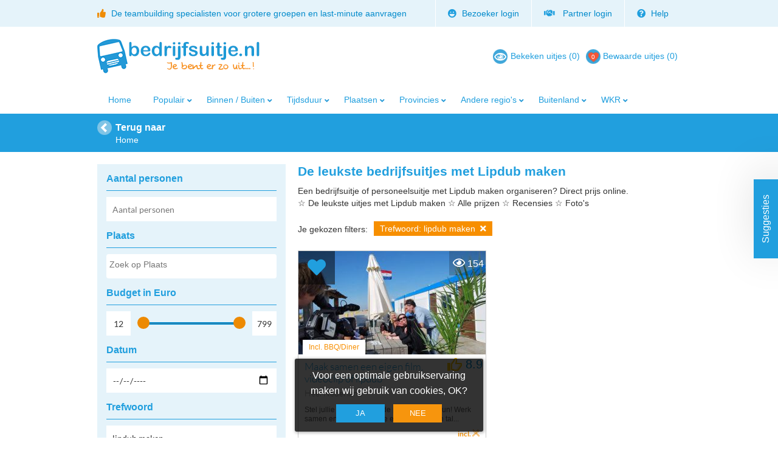

--- FILE ---
content_type: text/html; charset=UTF-8
request_url: https://www.bedrijfsuitje.nl/trefwoorden/lipdub%20maken
body_size: 16835
content:
<!DOCTYPE html>
<html lang="nl">

<head>

    <meta charset="utf-8" />
        <meta name="viewport" content="width=device-width, initial-scale=1" />
        <meta name="description" content="Een bedrijfsuitje met Lipdub maken organiseren? 
Direct prijs online. Zie de meest geboekte en unieke uitjes met Lipdub maken met recensies." />
            <meta name="keywords" content="Zoekresultaten: Zoekresultaten lipdub maken" />
        <meta name="google-site-verification" content="pwCU9PDPeVn5q7pLWvBS-YE7SILmqK0MpHO5ToSCy38" />
    <meta name="robots" content="index, follow, noodp, noydir" />
    <meta name="googlebot" content="noodp" />

    <base href="https://www.bedrijfsuitje.nl" />

    <title>Personeelsuitjes met Lipdub maken | Bedrijfsuitje.nl
    </title>

    <link rel="shortcut icon" href="https://www.bedrijfsuitje.nl/favicon.ico" type="image/x-icon" />
        <link rel="canonical" href="https://www.bedrijfsuitje.nl/trefwoorden/lipdub%20maken">
        <link rel="stylesheet" type="text/css" href="https://www.bedrijfsuitje.nl/assets/dist/style.min.css?v=34879568450" />
        <link rel="stylesheet" type="text/css" href="https://www.bedrijfsuitje.nl/assets/dist/custom.min.css?v=34879568450" />
        <script type="text/javascript">
        //<![CDATA[
               var baseURL        = 'https://www.bedrijfsuitje.nl';
               var page           = 'homepage';
               var ID_bedrijf     = '';
               var ID_arrangement = '';
               var lang           = 'nl';
           //]]>
    </script>
    <script type="text/javascript" src="https://www.bedrijfsuitje.nl/assets/dist/scripts.min.js?v=34879568448"></script>
    <script type="text/javascript">
        var JQ = jQuery.noConflict();
    </script>
    <script type="text/javascript" src="https://www.bedrijfsuitje.nl/assets/js/global.js?v=34879568448"></script>

            <link rel="stylesheet" href="/assets/libs/select2/select2.min.css">
<style>
    .select2-container--default .select2-selection--multiple .select2-selection__choice {
        padding: 5px 5px;
        background-color: #F7950D;
        color: #ffffff;
        border: 0px;
        border-radius: 0;
    }
    .select2-container--default .select2-selection--multiple .select2-selection__choice__remove {
        color: #ffffff;
    }
    .select2-container .select2-search--inline .select2-search__field {
        padding-bottom: 8px;
    }
    .select2-container--default .select2-selection--multiple .select2-selection__clear {
        margin-top: 10px;
    }
</style>
<script src="/assets/libs/select2/select2.min.js"></script>
<script>
    jQuery(function() {
        var select2 = jQuery('.select2').select2({
            placeholder: "Zoek op Plaats",
            allowClear: true,
        });
        select2.data('select2').$selection.css({'min-height': '40px', 'border': 'none'});
    });
</script>

</head>

<body class="filter" >

        <div class="topbar hidden-sm">
    <div class="content">
        <div class="left">
            <i class="fas fa-thumbs-up"></i> De teambuilding specialisten voor grotere groepen en last-minute aanvragen        </div>
        <div class="right">
            <ul>
                                                        <li>
                        <a href="https://www.bedrijfsuitje.nl/inloggen"><i class="fas fa-laugh"></i> Bezoeker login</a>
                    </li>
                    <li>
                    <a href="https://backstage.bedrijfsuitje.nl/inloggen-aanbieders" rel="nofollow">
                        <i class="fa fa-handshake"></i>&nbsp;
                        Partner login                    </a>
                    </li>
                                                                    <li>
                    <a href="https://www.bedrijfsuitje.nl/help"><i class="fas fa-question-circle"></i> Help</a>
                    <ul class="dropdown">
                        <li>
                            <a>
                                <span>
                                    <i class="fa fa-phone"></i> 085 2033228                                    <small>Ma-Vr van 9 - 17:30</small>
                                </span>
                            </a>
                        </li>
                        <li><a href="https://www.bedrijfsuitje.nl/contact"><i class="fa fa-envelope"></i> E-mail</a></li>
                    </ul>
                </li>
                            </ul>
        </div>
    </div>
</div>

<header>

    <a href="https://www.bedrijfsuitje.nl"><img width="290" height="80" src="https://www.bedrijfsuitje.nl/images/static/bedrijfsuitje.nl/logo.png" alt="BedrijfsUitje.nl - Succesvolle uitjes, slim geregeld"/></a>

    <button id="btnMnuUser" type="button" class="navbar-toggle" onclick="toggleUserMenu()">
        <span class="icon-bar"></span>
        <span class="icon-bar"></span>
        <span class="icon-bar"></span>
    </button>

    <nav id="mnuUser" role="navigation" class="collapsed">
        <div>
            <ul>
                <li class="viewed" title=" Je hebt nog geen uitjes bekeken " data-function="__tip" data-point-position="left" data-remove-title='true' data-appearance="mouseover" data-initial="hidden" data-auto-hide="2000">
                    <a href="https://www.bedrijfsuitje.nl/bekeken-presentaties">
                        <span>Bekeken uitjes (0)</span>
                    </a>
                </li>
            </ul>
        </div>
        <div>
            <ul>
                <li class="favorites" title="" data-function="__tip" data-point-position="left" data-remove-title='true' data-appearance="mouseover" data-initial="hidden" data-auto-hide="2000" data-message-id="niet-bewaard">
                    <a href="https://www.bedrijfsuitje.nl/bewaarde-uitjes" data-function="favoritescount" data-content="0" class="aantalBewaardeArrangementen">
                        <span>Bewaarde uitjes</span>
                        <span>(</span><span data-function="favoritescount">0</span><span>)</span>
                    </a>
                </li>
            </ul>
        </div>
    </nav>

    <nav id="sidebarMenu" role="navigation" class="collapsed">
        <div class="navmenu-header">
                        <span>Menu</span>
                        <button type="button" class="navbar-toggle collapsed" onclick="toggleUserMenu()">
                <i class="fa fa-times"></i>
            </button>
        </div>
        <ul>
                                            <li>
                    <a href="https://www.bedrijfsuitje.nl/inloggen">
                        <i class="fas fa-laugh"></i>&nbsp;
                        Bezoeker login                    </a>
                </li>
                <li>
                    <a href="https://backstage.bedrijfsuitje.nl/inloggen-aanbieders" rel="nofollow">
                        <i class="fa fa-handshake"></i>&nbsp;
                        Partner login                    </a>
                </li>
                                
                    </ul>
        <ul>
            <li class="viewed" title=" Je hebt nog geen uitjes bekeken " data-function="__tip" data-point-position="left" data-remove-title='true' data-appearance="mouseover" data-initial="hidden" data-auto-hide="2000">
                <a href="https://www.bedrijfsuitje.nl/bekeken-presentaties">
                    <span><i class="fa fa-eye"></i>&nbsp;Bekeken uitjes (0)</span>
                </a>
            </li>
            <li class="favorites" title="" data-function="__tip" data-point-position="left" data-remove-title='true' data-appearance="mouseover" data-initial="hidden" data-auto-hide="2000" data-message-id="niet-bewaard">
                <a href="https://www.bedrijfsuitje.nl/bewaarde-uitjes" data-function="favoritescount" data-content="0" class="aantalBewaardeArrangementen">
                    <span><i class="fa fa-heart"></i>&nbsp;Bewaarde uitjes</span>
                    <span>(</span><span data-function="favoritescount">0</span><span>)</span>
                </a>
            </li>
        </ul>
        <div>
            <span id="title-xxxxx-favorites" class="hidden">Vraag direct info aan voor al je favoriete uitjes</span> <!--Je hebt <span data-function="favoritescount" >0</span> uitjes bewaard.</span-->
        </div>
        <div>
            <span id="title-no-favorites" class="hidden">Je heb nog geen uitjes bewaard.</span>
            <script>
                if(typeof updateFavoritesRelatedElements === "function") {
                    updateFavoritesRelatedElements(0)
                }
            </script>
        </div>
        <ul>
            <li>
                <a href="https://www.bedrijfsuitje.nl">Home</a>
            </li>
            <li>
                <a href="https://www.bedrijfsuitje.nl/privacy">Privacy</a>
            </li>
            <li>
                <a href="https://www.bedrijfsuitje.nl/disclaimer">Disclaimer</a>
            </li>
            <li>
                <a href="https://www.bedrijfsuitje.nl/contact"><i class="fa fa-envelope"></i>&nbsp;Contact</a>
            </li>
                        <li>
                <a href="tel:085 2033228"><i class="fa fa-phone"></i>&nbsp;085 2033228</a>
            </li>
                    </ul>
    </nav>
    
    

    <nav class="mainmenu hidden-sm">
        <ul>
            <li>
                <a href="https://www.bedrijfsuitje.nl" class="">Home</a>
            </li>
            <li class=" has_submenu ">
    <a  class="">Populair</a>
        <ul class="submenu">
                    <li class="">
    <a  href="https://www.bedrijfsuitje.nl/winter-en-kerst arrangementen"  class="">Kerst arrangementen</a>
    </li>
                    <li class="">
    <a  href="https://www.bedrijfsuitje.nl/uitjes-inclusief-diner"  class="">Uitjes inclusief BBQ/Diner</a>
    </li>
                    <li class="">
    <a  href="https://www.bedrijfsuitje.nl/weekendje-teambuilding"  class="">Weekendje weg met collega&#039;s</a>
    </li>
                    <li class="">
    <a  href="https://www.bedrijfsuitje.nl/teambuilding-op-wielen"  class="">Teambuilding op wielen</a>
    </li>
                    <li class="">
    <a  href="https://www.bedrijfsuitje.nl/citygames"  class="">Citygames</a>
    </li>
                    <li class="">
    <a  href="https://www.bedrijfsuitje.nl/goede-doelen"  class="">Goede doelen</a>
    </li>
                    <li class="">
    <a  href="https://www.bedrijfsuitje.nl/weekendje-teambuilding"  class="">Weekendje teambuilding</a>
    </li>
                    <li class="">
    <a  href="https://www.bedrijfsuitje.nl/keuzeprogramma"  class="">Keuze programma&#039;s</a>
    </li>
                    <li class="">
    <a  href="https://www.bedrijfsuitje.nl/Beachgames"  class="">Beachgames</a>
    </li>
                    <li class="">
    <a  href="https://www.bedrijfsuitje.nl/zoeken"  class="">Of kijk even tussen alle leuke uitjes...</a>
    </li>
            </ul>
    </li><li class=" has_submenu ">
    <a  class="">Binnen / Buiten</a>
        <ul class="submenu">
                    <li class="">
    <a  href="https://www.bedrijfsuitje.nl/binnenuitjes"  class="">Binnenuitjes</a>
    </li>
                    <li class="">
    <a  href="https://www.bedrijfsuitje.nl/buitenuitjes"  class="">Buitenuitjes</a>
    </li>
            </ul>
    </li><li class=" has_submenu ">
    <a  class="">Tijdsduur</a>
        <ul class="submenu">
                    <li class="">
    <a  href="https://www.bedrijfsuitje.nl/max-uur-bedrijfsuitjes"  class="">Tot 2-uur teambuilding</a>
    </li>
                    <li class="">
    <a  href="https://www.bedrijfsuitje.nl/dagdeel-bedrijfsuitjes"  class="">Dagdeel teambuilding</a>
    </li>
                    <li class="">
    <a  href="https://www.bedrijfsuitje.nl/hele-dag-bedrijfsuitjes"  class="">Hele dag teambuilding</a>
    </li>
                    <li class="">
    <a  href="https://www.bedrijfsuitje.nl/weekendje-weg"  class="">Weekend teambuilding</a>
    </li>
            </ul>
    </li><li class=" has_submenu ">
    <a  class="">Plaatsen</a>
        <ul class="submenu">
                    <li class="">
    <a  href="https://www.bedrijfsuitje.nl/Noord-Holland/Amsterdam"  class="">Amsterdam</a>
    </li>
                    <li class="">
    <a  href="https://www.bedrijfsuitje.nl/Zuid-Holland/Rotterdam"  class="">Rotterdam</a>
    </li>
                    <li class="">
    <a  href="https://www.bedrijfsuitje.nl/Zuid-Holland/Den%20Haag"  class="">Den Haag</a>
    </li>
                    <li class="">
    <a  href="https://www.bedrijfsuitje.nl/Utrecht/Utrecht"  class="">Utrecht</a>
    </li>
                    <li class="">
    <a  href="https://www.bedrijfsuitje.nl/Utrecht/Amersfoort"  class="">Amersfoort</a>
    </li>
                    <li class="">
    <a  href="https://www.bedrijfsuitje.nl/Gelderland/Arnhem"  class="">Arnhem</a>
    </li>
                    <li class="">
    <a  href="https://www.bedrijfsuitje.nl/Noord-Brabant/Breda"  class="">Breda</a>
    </li>
                    <li class="">
    <a  href="https://www.bedrijfsuitje.nl/Noord-Brabant/Den%20Bosch"  class="">Den Bosch</a>
    </li>
                    <li class="">
    <a  href="https://www.bedrijfsuitje.nl/Noord-Brabant/Eindhoven"  class="">Eindhoven</a>
    </li>
                    <li class="">
    <a  href="https://www.bedrijfsuitje.nl/Groningen/Groningen"  class="">Groningen</a>
    </li>
                    <li class="">
    <a  href="https://www.bedrijfsuitje.nl/Friesland/Leeuwarden"  class="">Leeuwarden</a>
    </li>
                    <li class="">
    <a  href="https://www.bedrijfsuitje.nl/Zuid-Holland/Leiden"  class="">Leiden</a>
    </li>
                    <li class="">
    <a  href="https://www.bedrijfsuitje.nl/Gelderland/Nijmegen"  class="">Nijmegen</a>
    </li>
                    <li class="">
    <a  href="https://www.bedrijfsuitje.nl/Overijssel/Zwolle"  class="">Zwolle</a>
    </li>
            </ul>
    </li><li class=" has_submenu ">
    <a  class="">Provincies</a>
        <ul class="submenu">
                    <li class="">
    <a  href="https://www.bedrijfsuitje.nl/Drenthe"  class="">Drenthe</a>
    </li>
                    <li class="">
    <a  href="https://www.bedrijfsuitje.nl/Flevoland"  class="">Flevoland</a>
    </li>
                    <li class="">
    <a  href="https://www.bedrijfsuitje.nl/Friesland"  class="">Friesland</a>
    </li>
                    <li class="">
    <a  href="https://www.bedrijfsuitje.nl/Gelderland"  class="">Gelderland</a>
    </li>
                    <li class="">
    <a  href="https://www.bedrijfsuitje.nl/Groningen"  class="">Groningen</a>
    </li>
                    <li class="">
    <a  href="https://www.bedrijfsuitje.nl/Limburg"  class="">Limburg</a>
    </li>
                    <li class="">
    <a  href="https://www.bedrijfsuitje.nl/Noord-Brabant"  class="">Noord-Brabant</a>
    </li>
                    <li class="">
    <a  href="https://www.bedrijfsuitje.nl/Noord-Holland"  class="">Noord-Holland</a>
    </li>
                    <li class="">
    <a  href="https://www.bedrijfsuitje.nl/Overijssel"  class="">Overijssel</a>
    </li>
                    <li class="">
    <a  href="https://www.bedrijfsuitje.nl/Utrecht"  class="">Utrecht</a>
    </li>
                    <li class="">
    <a  href="https://www.bedrijfsuitje.nl/Zeeland"  class="">Zeeland</a>
    </li>
                    <li class="">
    <a  href="https://www.bedrijfsuitje.nl/Zuid-Holland"  class="">Zuid-Holland</a>
    </li>
            </ul>
    </li><li class=" has_submenu ">
    <a  class="">Andere regio&#039;s</a>
        <ul class="submenu">
                    <li class="">
    <a  href="https://www.bedrijfsuitje.nl/bedrijfsuitje-ardennen"  class="">Bedrijfsuitje Ardennen</a>
    </li>
                    <li class="">
    <a  href="https://www.bedrijfsuitje.nl/bedrijfsuitje-biesbosch"  class="">Bedrijfsuitje Biesbosch</a>
    </li>
                    <li class="">
    <a  href="https://www.bedrijfsuitje.nl/bedrijfsuitje-sauerland"  class="">Bedrijfsuitje Sauerland</a>
    </li>
                    <li class="">
    <a  href="https://www.bedrijfsuitje.nl/bedrijfsuitje-veluwe"  class="">Bedrijfsuitje Veluwe</a>
    </li>
                    <li class="">
    <a  href="https://www.bedrijfsuitje.nl/bedrijfsuitje-waddeneilanden"  class="">Bedrijfsuitje Waddeneilanden</a>
    </li>
            </ul>
    </li><li class=" has_submenu ">
    <a  class="">Buitenland</a>
        <ul class="submenu">
                    <li class="">
    <a  href="https://www.bedrijfsuitje.nl/bedrijfsuitje-belgie"  class="">Bedrijfsuitje België</a>
    </li>
                    <li class="">
    <a  href="https://www.bedrijfsuitje.nl/bedrijfsuitje-duitsland"  class="">Bedrijfsuitje Duitsland</a>
    </li>
                    <li class="">
    <a  href="https://www.bedrijfsuitje.nl/bedrijfsuitje-kroatie"  class="">Bedrijfsuitje Kroatië</a>
    </li>
                    <li class="">
    <a  href="https://www.bedrijfsuitje.nl/bedrijfsuitje-tsjechie"  class="">Bedrijfsuitje Tsjechië</a>
    </li>
            </ul>
    </li><li class=" has_submenu ">
    <a  class="">WKR</a>
        <ul class="submenu">
                    <li class="">
    <a  href="https://www.bedrijfsuitje.nl/wkr-vriendelijk-op-eigen-locatie"  class="">WKR vriendelijk op eigen locatie</a>
    </li>
                    <li class="">
    <a  href="https://www.bedrijfsuitje.nl/wkr-vriendelijk-met-scholing"  class="">WKR vriendelijk met scholing</a>
    </li>
                    <li class="">
    <a  href="https://www.bedrijfsuitje.nl/wkr-vriendelijk-met-vergadering"  class="">WKR vriendelijk met vergadering</a>
    </li>
            </ul>
    </li>
        </ul>
    </nav>


    <!-- end menu -->
</header>


    <div class="balk2">
        <section role="navigation">
            <nav>
                <span href="https://www.bedrijfsuitje.nl" id="backbutton" class="nav-back">Terug naar</span>
                <ul class="breadcrumb" itemscope="" itemtype="http://schema.org/BreadcrumbList">
                    <li itemprop="itemListElement" itemscope="" itemtype="http://schema.org/ListItem">
                        <a href="https://www.bedrijfsuitje.nl" itemprop="item"><span itemprop="name">Home</span></a>
                        <meta itemprop="position" content="1">
                    </li>
                                                                                </ul>
            </nav>
        </section>
    </div>
    
        <section role="main">
                <aside id="pane-filterform" class="collapsed">
            <div class="filter_collapse_button" hidden>Zoeken</div>
            <form action="https://www.bedrijfsuitje.nl/zoeken" method="get" id="filterform" role="search">
                                <div class="filter-column first">
                    <div class="filter-item">
                        <div class="filter-name">Aantal personen</div>
                        <input id="aantal-personen" type="number" name="filters[aantal-personen]" value="" placeholder="Aantal personen" min="1" />
                    </div>
                    <div class="filter-item">
                        <div class="filter-name">Plaats</div>
                        <select name="filters[cities][]" id="" multiple="true" class="select2">
                                                                                                                        <option value="&#039;s-Gravenhage" >&#039;s-Gravenhage</option>
                                                                                                                                                                                    <option value="&#039;s-Hertogenbosch" >&#039;s-Hertogenbosch</option>
                                                                                                                                                                                    <option value="Aa en Hunze" >Aa en Hunze</option>
                                                                                                                                                                                    <option value="Aalsmeer" >Aalsmeer</option>
                                                                                                                                                                                    <option value="Aalten" >Aalten</option>
                                                                                                                                                                                    <option value="Aarlanderveen" >Aarlanderveen</option>
                                                                                                                                                                                    <option value="Aarle-Rixtel" >Aarle-Rixtel</option>
                                                                                                                                                                                    <option value="Achterveld" >Achterveld</option>
                                                                                                                                                                                    <option value="Achtkarspelen" >Achtkarspelen</option>
                                                                                                                                                                                    <option value="Akkrum" >Akkrum</option>
                                                                                                                                                                                    <option value="Alblasserdam" >Alblasserdam</option>
                                                                                                                                                                                    <option value="Albrandswaard" >Albrandswaard</option>
                                                                                                                                                                                    <option value="Alkmaar" >Alkmaar</option>
                                                                                                                                                                                    <option value="Almelo" >Almelo</option>
                                                                                                                                                                                    <option value="Almere" >Almere</option>
                                                                                                                                                                                    <option value="Alphen aan den Rijn" >Alphen aan den Rijn</option>
                                                                                                                                                                                    <option value="Alphen-Chaam" >Alphen-Chaam</option>
                                                                                                                                                                                    <option value="Altena" >Altena</option>
                                                                                                                                                                                    <option value="Ameland" >Ameland</option>
                                                                                                                                                                                    <option value="Amersfoort" >Amersfoort</option>
                                                                                                                                                                                    <option value="Amstelveen" >Amstelveen</option>
                                                                                                                                                                                    <option value="Amsterdam" >Amsterdam</option>
                                                                                                                                                                                    <option value="Anjum" >Anjum</option>
                                                                                                                                                                                    <option value="Apeldoorn" >Apeldoorn</option>
                                                                                                                                                                                    <option value="Appelscha" >Appelscha</option>
                                                                                                                                                                                    <option value="Appeltern" >Appeltern</option>
                                                                                                                                                                                    <option value="Appingedam" >Appingedam</option>
                                                                                                                                                                                    <option value="Arcen" >Arcen</option>
                                                                                                                                                                                    <option value="Arnemuiden" >Arnemuiden</option>
                                                                                                                                                                                    <option value="Arnhem" >Arnhem</option>
                                                                                                                                                                                    <option value="Assen" >Assen</option>
                                                                                                                                                                                    <option value="Asten" >Asten</option>
                                                                                                                                                                                    <option value="Baarle-Nassau" >Baarle-Nassau</option>
                                                                                                                                                                                    <option value="Baarn" >Baarn</option>
                                                                                                                                                                                    <option value="Ballum (Ameland)" >Ballum (Ameland)</option>
                                                                                                                                                                                    <option value="Barendrecht" >Barendrecht</option>
                                                                                                                                                                                    <option value="Barneveld" >Barneveld</option>
                                                                                                                                                                                    <option value="Beek" >Beek</option>
                                                                                                                                                                                    <option value="Beekbergen" >Beekbergen</option>
                                                                                                                                                                                    <option value="Beekdaelen" >Beekdaelen</option>
                                                                                                                                                                                    <option value="Beemster" >Beemster</option>
                                                                                                                                                                                    <option value="Beesd" >Beesd</option>
                                                                                                                                                                                    <option value="Beesel" >Beesel</option>
                                                                                                                                                                                    <option value="Berg en Dal" >Berg en Dal</option>
                                                                                                                                                                                    <option value="Bergeijk" >Bergeijk</option>
                                                                                                                                                                                    <option value="Bergen" >Bergen</option>
                                                                                                                                                                                    <option value="Bergen aan Zee" >Bergen aan Zee</option>
                                                                                                                                                                                    <option value="Bergen op Zoom" >Bergen op Zoom</option>
                                                                                                                                                                                    <option value="Berghem" >Berghem</option>
                                                                                                                                                                                    <option value="Berkel" >Berkel</option>
                                                                                                                                                                                    <option value="Berkelland" >Berkelland</option>
                                                                                                                                                                                    <option value="Bernheze" >Bernheze</option>
                                                                                                                                                                                    <option value="Best" >Best</option>
                                                                                                                                                                                    <option value="Beuningen" >Beuningen</option>
                                                                                                                                                                                    <option value="Beverwijk" >Beverwijk</option>
                                                                                                                                                                                    <option value="Biddinghuizen" >Biddinghuizen</option>
                                                                                                                                                                                    <option value="Bladel" >Bladel</option>
                                                                                                                                                                                    <option value="Blaricum" >Blaricum</option>
                                                                                                                                                                                    <option value="Bloemendaal" >Bloemendaal</option>
                                                                                                                                                                                    <option value="Bodegraven" >Bodegraven</option>
                                                                                                                                                                                    <option value="Bodegraven-Reeuwijk" >Bodegraven-Reeuwijk</option>
                                                                                                                                                                                    <option value="Boekel" >Boekel</option>
                                                                                                                                                                                    <option value="Borger-Odoorn" >Borger-Odoorn</option>
                                                                                                                                                                                    <option value="Borne" >Borne</option>
                                                                                                                                                                                    <option value="Borsele" >Borsele</option>
                                                                                                                                                                                    <option value="Boxmeer" >Boxmeer</option>
                                                                                                                                                                                    <option value="Boxtel" >Boxtel</option>
                                                                                                                                                                                    <option value="Brabant" >Brabant</option>
                                                                                                                                                                                    <option value="Breda" >Breda</option>
                                                                                                                                                                                    <option value="Breukelen" >Breukelen</option>
                                                                                                                                                                                    <option value="Brielle" >Brielle</option>
                                                                                                                                                                                    <option value="Broek in Waterland" >Broek in Waterland</option>
                                                                                                                                                                                    <option value="Bronckhorst" >Bronckhorst</option>
                                                                                                                                                                                    <option value="Brouwershaven" >Brouwershaven</option>
                                                                                                                                                                                    <option value="Brummen" >Brummen</option>
                                                                                                                                                                                    <option value="Brunssum" >Brunssum</option>
                                                                                                                                                                                    <option value="Bunnik" >Bunnik</option>
                                                                                                                                                                                    <option value="Bunschoten" >Bunschoten</option>
                                                                                                                                                                                    <option value="Buren" >Buren</option>
                                                                                                                                                                                    <option value="Bussloo" >Bussloo</option>
                                                                                                                                                                                    <option value="Bussum" >Bussum</option>
                                                                                                                                                                                    <option value="Cadier en Keer" >Cadier en Keer</option>
                                                                                                                                                                                    <option value="Callantsoog" >Callantsoog</option>
                                                                                                                                                                                    <option value="Capelle aan den IJssel" >Capelle aan den IJssel</option>
                                                                                                                                                                                    <option value="Castricum" >Castricum</option>
                                                                                                                                                                                    <option value="Castricum aan Zee" >Castricum aan Zee</option>
                                                                                                                                                                                    <option value="Coevorden" >Coevorden</option>
                                                                                                                                                                                    <option value="Cothen" >Cothen</option>
                                                                                                                                                                                    <option value="Cranendonck" >Cranendonck</option>
                                                                                                                                                                                    <option value="Cuijk" >Cuijk</option>
                                                                                                                                                                                    <option value="Culemborg" >Culemborg</option>
                                                                                                                                                                                    <option value="Dalfsen" >Dalfsen</option>
                                                                                                                                                                                    <option value="Dantumadiel" >Dantumadiel</option>
                                                                                                                                                                                    <option value="De Bilt" >De Bilt</option>
                                                                                                                                                                                    <option value="De Fryske Marren" >De Fryske Marren</option>
                                                                                                                                                                                    <option value="De Kaag" >De Kaag</option>
                                                                                                                                                                                    <option value="De Koog (Texel)" >De Koog (Texel)</option>
                                                                                                                                                                                    <option value="De Kwakel" >De Kwakel</option>
                                                                                                                                                                                    <option value="De Ronde Venen" >De Ronde Venen</option>
                                                                                                                                                                                    <option value="De Wolden" >De Wolden</option>
                                                                                                                                                                                    <option value="Delden" >Delden</option>
                                                                                                                                                                                    <option value="Delft" >Delft</option>
                                                                                                                                                                                    <option value="Delfzijl" >Delfzijl</option>
                                                                                                                                                                                    <option value="Den Bosch" >Den Bosch</option>
                                                                                                                                                                                    <option value="Den Burg" >Den Burg</option>
                                                                                                                                                                                    <option value="Den Haag" >Den Haag</option>
                                                                                                                                                                                    <option value="Den Helder" >Den Helder</option>
                                                                                                                                                                                    <option value="Den Hoorn" >Den Hoorn</option>
                                                                                                                                                                                    <option value="Deurne" >Deurne</option>
                                                                                                                                                                                    <option value="Deventer" >Deventer</option>
                                                                                                                                                                                    <option value="Diemen" >Diemen</option>
                                                                                                                                                                                    <option value="Diessen" >Diessen</option>
                                                                                                                                                                                    <option value="Dinkelland" >Dinkelland</option>
                                                                                                                                                                                    <option value="Doesburg" >Doesburg</option>
                                                                                                                                                                                    <option value="Doetinchem" >Doetinchem</option>
                                                                                                                                                                                    <option value="Dokkum" >Dokkum</option>
                                                                                                                                                                                    <option value="Dongen" >Dongen</option>
                                                                                                                                                                                    <option value="Doorn" >Doorn</option>
                                                                                                                                                                                    <option value="Dordrecht" >Dordrecht</option>
                                                                                                                                                                                    <option value="Drachten" >Drachten</option>
                                                                                                                                                                                    <option value="Drechterland" >Drechterland</option>
                                                                                                                                                                                    <option value="Driebergen-Rijssenburg" >Driebergen-Rijssenburg</option>
                                                                                                                                                                                    <option value="Drimmelen" >Drimmelen</option>
                                                                                                                                                                                    <option value="Dronten" >Dronten</option>
                                                                                                                                                                                    <option value="Drouwen" >Drouwen</option>
                                                                                                                                                                                    <option value="Druten" >Druten</option>
                                                                                                                                                                                    <option value="Duiven" >Duiven</option>
                                                                                                                                                                                    <option value="Echt" >Echt</option>
                                                                                                                                                                                    <option value="Echt-Susteren" >Echt-Susteren</option>
                                                                                                                                                                                    <option value="Edam" >Edam</option>
                                                                                                                                                                                    <option value="Ede" >Ede</option>
                                                                                                                                                                                    <option value="Eemnes" >Eemnes</option>
                                                                                                                                                                                    <option value="Eersel" >Eersel</option>
                                                                                                                                                                                    <option value="Egmond aan Zee" >Egmond aan Zee</option>
                                                                                                                                                                                    <option value="Egmond aan den Hoef" >Egmond aan den Hoef</option>
                                                                                                                                                                                    <option value="Eibergen" >Eibergen</option>
                                                                                                                                                                                    <option value="Eijsden-Margraten" >Eijsden-Margraten</option>
                                                                                                                                                                                    <option value="Eindhoven" >Eindhoven</option>
                                                                                                                                                                                    <option value="Elburg" >Elburg</option>
                                                                                                                                                                                    <option value="Elspeet" >Elspeet</option>
                                                                                                                                                                                    <option value="Elst" >Elst</option>
                                                                                                                                                                                    <option value="Emmen" >Emmen</option>
                                                                                                                                                                                    <option value="Enkhuizen" >Enkhuizen</option>
                                                                                                                                                                                    <option value="Enschede" >Enschede</option>
                                                                                                                                                                                    <option value="Epe" >Epe</option>
                                                                                                                                                                                    <option value="Erm" >Erm</option>
                                                                                                                                                                                    <option value="Ermelo" >Ermelo</option>
                                                                                                                                                                                    <option value="Etten-Leur" >Etten-Leur</option>
                                                                                                                                                                                    <option value="Ewijk" >Ewijk</option>
                                                                                                                                                                                    <option value="Franeker" >Franeker</option>
                                                                                                                                                                                    <option value="Gaastmeer" >Gaastmeer</option>
                                                                                                                                                                                    <option value="Gasselternijveen" >Gasselternijveen</option>
                                                                                                                                                                                    <option value="Geertruidenberg" >Geertruidenberg</option>
                                                                                                                                                                                    <option value="Geldermalsen" >Geldermalsen</option>
                                                                                                                                                                                    <option value="Geldrop" >Geldrop</option>
                                                                                                                                                                                    <option value="Geldrop-Mierlo" >Geldrop-Mierlo</option>
                                                                                                                                                                                    <option value="Geleen" >Geleen</option>
                                                                                                                                                                                    <option value="Gemert-Bakel" >Gemert-Bakel</option>
                                                                                                                                                                                    <option value="Gennep" >Gennep</option>
                                                                                                                                                                                    <option value="Giessenburg" >Giessenburg</option>
                                                                                                                                                                                    <option value="Giethoorn" >Giethoorn</option>
                                                                                                                                                                                    <option value="Gilze" >Gilze</option>
                                                                                                                                                                                    <option value="Gilze en Rijen" >Gilze en Rijen</option>
                                                                                                                                                                                    <option value="Goeree-Overflakkee" >Goeree-Overflakkee</option>
                                                                                                                                                                                    <option value="Goes" >Goes</option>
                                                                                                                                                                                    <option value="Goirle" >Goirle</option>
                                                                                                                                                                                    <option value="Gooise Meren" >Gooise Meren</option>
                                                                                                                                                                                    <option value="Goor" >Goor</option>
                                                                                                                                                                                    <option value="Gorinchem" >Gorinchem</option>
                                                                                                                                                                                    <option value="Gouda" >Gouda</option>
                                                                                                                                                                                    <option value="Grave" >Grave</option>
                                                                                                                                                                                    <option value="Groenekan" >Groenekan</option>
                                                                                                                                                                                    <option value="Groenlo" >Groenlo</option>
                                                                                                                                                                                    <option value="Groesbeek" >Groesbeek</option>
                                                                                                                                                                                    <option value="Groningen" >Groningen</option>
                                                                                                                                                                                    <option value="Grootebroek" >Grootebroek</option>
                                                                                                                                                                                    <option value="Grouw" >Grouw</option>
                                                                                                                                                                                    <option value="Gulpen" >Gulpen</option>
                                                                                                                                                                                    <option value="Gulpen-Wittem" >Gulpen-Wittem</option>
                                                                                                                                                                                    <option value="Haaksbergen" >Haaksbergen</option>
                                                                                                                                                                                    <option value="Haaren" >Haaren</option>
                                                                                                                                                                                    <option value="Haarlem" >Haarlem</option>
                                                                                                                                                                                    <option value="Haarlemmerliede" >Haarlemmerliede</option>
                                                                                                                                                                                    <option value="Haarlemmermeer" >Haarlemmermeer</option>
                                                                                                                                                                                    <option value="Halder" >Halder</option>
                                                                                                                                                                                    <option value="Halderberge" >Halderberge</option>
                                                                                                                                                                                    <option value="Hank" >Hank</option>
                                                                                                                                                                                    <option value="Hardenberg" >Hardenberg</option>
                                                                                                                                                                                    <option value="Harderberg" >Harderberg</option>
                                                                                                                                                                                    <option value="Harderwijk" >Harderwijk</option>
                                                                                                                                                                                    <option value="Hardinxveld-Giessendam" >Hardinxveld-Giessendam</option>
                                                                                                                                                                                    <option value="Harfsen" >Harfsen</option>
                                                                                                                                                                                    <option value="Harlingen" >Harlingen</option>
                                                                                                                                                                                    <option value="Hattem" >Hattem</option>
                                                                                                                                                                                    <option value="Heeg" >Heeg</option>
                                                                                                                                                                                    <option value="Heemskerk" >Heemskerk</option>
                                                                                                                                                                                    <option value="Heemstede" >Heemstede</option>
                                                                                                                                                                                    <option value="Heerde" >Heerde</option>
                                                                                                                                                                                    <option value="Heerenveen" >Heerenveen</option>
                                                                                                                                                                                    <option value="Heerhugowaard" >Heerhugowaard</option>
                                                                                                                                                                                    <option value="Heerlen" >Heerlen</option>
                                                                                                                                                                                    <option value="Heesch" >Heesch</option>
                                                                                                                                                                                    <option value="Heeze-Leende" >Heeze-Leende</option>
                                                                                                                                                                                    <option value="Heilig Landstichting" >Heilig Landstichting</option>
                                                                                                                                                                                    <option value="Heiloo" >Heiloo</option>
                                                                                                                                                                                    <option value="Heino" >Heino</option>
                                                                                                                                                                                    <option value="Hellendoorn" >Hellendoorn</option>
                                                                                                                                                                                    <option value="Hellevoetsluis" >Hellevoetsluis</option>
                                                                                                                                                                                    <option value="Helmond" >Helmond</option>
                                                                                                                                                                                    <option value="Hendrik-Ido-Ambacht" >Hendrik-Ido-Ambacht</option>
                                                                                                                                                                                    <option value="Hengelo" >Hengelo</option>
                                                                                                                                                                                    <option value="Hengevelde" >Hengevelde</option>
                                                                                                                                                                                    <option value="Het Hogeland" >Het Hogeland</option>
                                                                                                                                                                                    <option value="Heumen" >Heumen</option>
                                                                                                                                                                                    <option value="Heusden" >Heusden</option>
                                                                                                                                                                                    <option value="Hillegom" >Hillegom</option>
                                                                                                                                                                                    <option value="Hilvarenbeek" >Hilvarenbeek</option>
                                                                                                                                                                                    <option value="Hilversum" >Hilversum</option>
                                                                                                                                                                                    <option value="Hobrede" >Hobrede</option>
                                                                                                                                                                                    <option value="Hoek van Holland" >Hoek van Holland</option>
                                                                                                                                                                                    <option value="Hoeksche Waard" >Hoeksche Waard</option>
                                                                                                                                                                                    <option value="Hof van Twente" >Hof van Twente</option>
                                                                                                                                                                                    <option value="Hollands Kroon" >Hollands Kroon</option>
                                                                                                                                                                                    <option value="Hollandscheveld" >Hollandscheveld</option>
                                                                                                                                                                                    <option value="Holthees" >Holthees</option>
                                                                                                                                                                                    <option value="Hoofddorp" >Hoofddorp</option>
                                                                                                                                                                                    <option value="Hoogeveen" >Hoogeveen</option>
                                                                                                                                                                                    <option value="Hoorn" >Hoorn</option>
                                                                                                                                                                                    <option value="Horst" >Horst</option>
                                                                                                                                                                                    <option value="Horst aan de Maas" >Horst aan de Maas</option>
                                                                                                                                                                                    <option value="Houten" >Houten</option>
                                                                                                                                                                                    <option value="Huizen" >Huizen</option>
                                                                                                                                                                                    <option value="Hulshorst" >Hulshorst</option>
                                                                                                                                                                                    <option value="Hulst" >Hulst</option>
                                                                                                                                                                                    <option value="IJmuiden" >IJmuiden</option>
                                                                                                                                                                                    <option value="IJsselstein" >IJsselstein</option>
                                                                                                                                                                                    <option value="Joure" >Joure</option>
                                                                                                                                                                                    <option value="Kaag" >Kaag</option>
                                                                                                                                                                                    <option value="Kaag en Braassem" >Kaag en Braassem</option>
                                                                                                                                                                                    <option value="Kaatsheuvel" >Kaatsheuvel</option>
                                                                                                                                                                                    <option value="Kamerik" >Kamerik</option>
                                                                                                                                                                                    <option value="Kampen" >Kampen</option>
                                                                                                                                                                                    <option value="Kamperland" >Kamperland</option>
                                                                                                                                                                                    <option value="Kapelle" >Kapelle</option>
                                                                                                                                                                                    <option value="Katwijk" >Katwijk</option>
                                                                                                                                                                                    <option value="Katwijk aan Zee" >Katwijk aan Zee</option>
                                                                                                                                                                                    <option value="Kerkrade" >Kerkrade</option>
                                                                                                                                                                                    <option value="Kessel" >Kessel</option>
                                                                                                                                                                                    <option value="Kesteren" >Kesteren</option>
                                                                                                                                                                                    <option value="Kijkduin" >Kijkduin</option>
                                                                                                                                                                                    <option value="Klundert" >Klundert</option>
                                                                                                                                                                                    <option value="Koekange" >Koekange</option>
                                                                                                                                                                                    <option value="Koggenland" >Koggenland</option>
                                                                                                                                                                                    <option value="Kortenhoef" >Kortenhoef</option>
                                                                                                                                                                                    <option value="Koudum" >Koudum</option>
                                                                                                                                                                                    <option value="Kraggenburg" >Kraggenburg</option>
                                                                                                                                                                                    <option value="Krimpen aan den IJssel" >Krimpen aan den IJssel</option>
                                                                                                                                                                                    <option value="Krimpenerwaard" >Krimpenerwaard</option>
                                                                                                                                                                                    <option value="Kruisland" >Kruisland</option>
                                                                                                                                                                                    <option value="Laarbeek" >Laarbeek</option>
                                                                                                                                                                                    <option value="Landerd" >Landerd</option>
                                                                                                                                                                                    <option value="Landgraaf" >Landgraaf</option>
                                                                                                                                                                                    <option value="Landsmeer" >Landsmeer</option>
                                                                                                                                                                                    <option value="Langedijk" >Langedijk</option>
                                                                                                                                                                                    <option value="Langenboom" >Langenboom</option>
                                                                                                                                                                                    <option value="Lansingerland" >Lansingerland</option>
                                                                                                                                                                                    <option value="Laren" >Laren</option>
                                                                                                                                                                                    <option value="Lathum" >Lathum</option>
                                                                                                                                                                                    <option value="Lauwersoog" >Lauwersoog</option>
                                                                                                                                                                                    <option value="Leerdam" >Leerdam</option>
                                                                                                                                                                                    <option value="Leersum" >Leersum</option>
                                                                                                                                                                                    <option value="Leeuwarden" >Leeuwarden</option>
                                                                                                                                                                                    <option value="Leiden" >Leiden</option>
                                                                                                                                                                                    <option value="Leiderdorp" >Leiderdorp</option>
                                                                                                                                                                                    <option value="Leidschendam" >Leidschendam</option>
                                                                                                                                                                                    <option value="Leidschendam-Voorburg" >Leidschendam-Voorburg</option>
                                                                                                                                                                                    <option value="Lelystad" >Lelystad</option>
                                                                                                                                                                                    <option value="Lemele" >Lemele</option>
                                                                                                                                                                                    <option value="Lemmer" >Lemmer</option>
                                                                                                                                                                                    <option value="Leudal" >Leudal</option>
                                                                                                                                                                                    <option value="Leusden" >Leusden</option>
                                                                                                                                                                                    <option value="Lieshout" >Lieshout</option>
                                                                                                                                                                                    <option value="Liessel" >Liessel</option>
                                                                                                                                                                                    <option value="Limmen" >Limmen</option>
                                                                                                                                                                                    <option value="Lingewaard" >Lingewaard</option>
                                                                                                                                                                                    <option value="Linschoten" >Linschoten</option>
                                                                                                                                                                                    <option value="Lisse" >Lisse</option>
                                                                                                                                                                                    <option value="Lochem" >Lochem</option>
                                                                                                                                                                                    <option value="Loerbeek" >Loerbeek</option>
                                                                                                                                                                                    <option value="Lomm" >Lomm</option>
                                                                                                                                                                                    <option value="Lonneker" >Lonneker</option>
                                                                                                                                                                                    <option value="Loon op Zand" >Loon op Zand</option>
                                                                                                                                                                                    <option value="Loosbroek" >Loosbroek</option>
                                                                                                                                                                                    <option value="Loosdrecht" >Loosdrecht</option>
                                                                                                                                                                                    <option value="Lopik" >Lopik</option>
                                                                                                                                                                                    <option value="Loppersum" >Loppersum</option>
                                                                                                                                                                                    <option value="Losser" >Losser</option>
                                                                                                                                                                                    <option value="Maarssen" >Maarssen</option>
                                                                                                                                                                                    <option value="Maasdriel" >Maasdriel</option>
                                                                                                                                                                                    <option value="Maaseik" >Maaseik</option>
                                                                                                                                                                                    <option value="Maasgouw" >Maasgouw</option>
                                                                                                                                                                                    <option value="Maassluis" >Maassluis</option>
                                                                                                                                                                                    <option value="Maastricht" >Maastricht</option>
                                                                                                                                                                                    <option value="Maren" >Maren</option>
                                                                                                                                                                                    <option value="Markelo" >Markelo</option>
                                                                                                                                                                                    <option value="Maurik" >Maurik</option>
                                                                                                                                                                                    <option value="Medemblik" >Medemblik</option>
                                                                                                                                                                                    <option value="Meerssen" >Meerssen</option>
                                                                                                                                                                                    <option value="Meierijstad" >Meierijstad</option>
                                                                                                                                                                                    <option value="Meijel" >Meijel</option>
                                                                                                                                                                                    <option value="Meppel" >Meppel</option>
                                                                                                                                                                                    <option value="Middelburg" >Middelburg</option>
                                                                                                                                                                                    <option value="Midden-Delfland" >Midden-Delfland</option>
                                                                                                                                                                                    <option value="Midden-Drenthe" >Midden-Drenthe</option>
                                                                                                                                                                                    <option value="Mill en Sint Hubert" >Mill en Sint Hubert</option>
                                                                                                                                                                                    <option value="Moerdijk" >Moerdijk</option>
                                                                                                                                                                                    <option value="Molenhoek" >Molenhoek</option>
                                                                                                                                                                                    <option value="Molenlanden" >Molenlanden</option>
                                                                                                                                                                                    <option value="Monnickendam" >Monnickendam</option>
                                                                                                                                                                                    <option value="Montferland" >Montferland</option>
                                                                                                                                                                                    <option value="Montfoort" >Montfoort</option>
                                                                                                                                                                                    <option value="Mook en Middelaar" >Mook en Middelaar</option>
                                                                                                                                                                                    <option value="Morra" >Morra</option>
                                                                                                                                                                                    <option value="Muiden" >Muiden</option>
                                                                                                                                                                                    <option value="Muiderberg" >Muiderberg</option>
                                                                                                                                                                                    <option value="Naaldwijk" >Naaldwijk</option>
                                                                                                                                                                                    <option value="Naarden" >Naarden</option>
                                                                                                                                                                                    <option value="Neder-Betuwe" >Neder-Betuwe</option>
                                                                                                                                                                                    <option value="Nederweert" >Nederweert</option>
                                                                                                                                                                                    <option value="Nieuwegein" >Nieuwegein</option>
                                                                                                                                                                                    <option value="Nieuwkoop" >Nieuwkoop</option>
                                                                                                                                                                                    <option value="Nijkerk" >Nijkerk</option>
                                                                                                                                                                                    <option value="Nijmegen" >Nijmegen</option>
                                                                                                                                                                                    <option value="Nijverdal" >Nijverdal</option>
                                                                                                                                                                                    <option value="Nissewaard" >Nissewaard</option>
                                                                                                                                                                                    <option value="Nistelrode" >Nistelrode</option>
                                                                                                                                                                                    <option value="Noardeast-Fryslân" >Noardeast-Fryslân</option>
                                                                                                                                                                                    <option value="Noord-Beveland" >Noord-Beveland</option>
                                                                                                                                                                                    <option value="Noordenveld" >Noordenveld</option>
                                                                                                                                                                                    <option value="Noordoostpolder" >Noordoostpolder</option>
                                                                                                                                                                                    <option value="Noordwijk" >Noordwijk</option>
                                                                                                                                                                                    <option value="Noordwijk aan Zee" >Noordwijk aan Zee</option>
                                                                                                                                                                                    <option value="Nuenen" >Nuenen</option>
                                                                                                                                                                                    <option value="Nuenen, Gerwen en Nederwetten" >Nuenen, Gerwen en Nederwetten</option>
                                                                                                                                                                                    <option value="Nunspeet" >Nunspeet</option>
                                                                                                                                                                                    <option value="Oegstgeest" >Oegstgeest</option>
                                                                                                                                                                                    <option value="Oirschot" >Oirschot</option>
                                                                                                                                                                                    <option value="Oisterwijk" >Oisterwijk</option>
                                                                                                                                                                                    <option value="Oldambt" >Oldambt</option>
                                                                                                                                                                                    <option value="Oldebroek" >Oldebroek</option>
                                                                                                                                                                                    <option value="Oldenzaal" >Oldenzaal</option>
                                                                                                                                                                                    <option value="Olst-Wijhe" >Olst-Wijhe</option>
                                                                                                                                                                                    <option value="Ommen" >Ommen</option>
                                                                                                                                                                                    <option value="Oost Gelre" >Oost Gelre</option>
                                                                                                                                                                                    <option value="Oosterhout" >Oosterhout</option>
                                                                                                                                                                                    <option value="Oosterwolde" >Oosterwolde</option>
                                                                                                                                                                                    <option value="Ooststellingwerf" >Ooststellingwerf</option>
                                                                                                                                                                                    <option value="Oostwold" >Oostwold</option>
                                                                                                                                                                                    <option value="Oostzaan" >Oostzaan</option>
                                                                                                                                                                                    <option value="Ootmarsum" >Ootmarsum</option>
                                                                                                                                                                                    <option value="Opmeer" >Opmeer</option>
                                                                                                                                                                                    <option value="Opsterland" >Opsterland</option>
                                                                                                                                                                                    <option value="Orvelte" >Orvelte</option>
                                                                                                                                                                                    <option value="Ospel" >Ospel</option>
                                                                                                                                                                                    <option value="Oss" >Oss</option>
                                                                                                                                                                                    <option value="Ossenzijl" >Ossenzijl</option>
                                                                                                                                                                                    <option value="Oud-Beijerland" >Oud-Beijerland</option>
                                                                                                                                                                                    <option value="Ouddorp" >Ouddorp</option>
                                                                                                                                                                                    <option value="Oude IJsselstreek" >Oude IJsselstreek</option>
                                                                                                                                                                                    <option value="Ouder-Amstel" >Ouder-Amstel</option>
                                                                                                                                                                                    <option value="Oudewater" >Oudewater</option>
                                                                                                                                                                                    <option value="Overbetuwe" >Overbetuwe</option>
                                                                                                                                                                                    <option value="Panningen" >Panningen</option>
                                                                                                                                                                                    <option value="Papendrecht" >Papendrecht</option>
                                                                                                                                                                                    <option value="Peel en Maas" >Peel en Maas</option>
                                                                                                                                                                                    <option value="Pekela" >Pekela</option>
                                                                                                                                                                                    <option value="Pieterburen" >Pieterburen</option>
                                                                                                                                                                                    <option value="Pijnacker" >Pijnacker</option>
                                                                                                                                                                                    <option value="Pijnacker-Nootdorp" >Pijnacker-Nootdorp</option>
                                                                                                                                                                                    <option value="Poeldijk" >Poeldijk</option>
                                                                                                                                                                                    <option value="Purmerend" >Purmerend</option>
                                                                                                                                                                                    <option value="Putten" >Putten</option>
                                                                                                                                                                                    <option value="Raalte" >Raalte</option>
                                                                                                                                                                                    <option value="Raamsdonksveer" >Raamsdonksveer</option>
                                                                                                                                                                                    <option value="Ravenstein" >Ravenstein</option>
                                                                                                                                                                                    <option value="Reimerswaal" >Reimerswaal</option>
                                                                                                                                                                                    <option value="Renkum" >Renkum</option>
                                                                                                                                                                                    <option value="Renswoude" >Renswoude</option>
                                                                                                                                                                                    <option value="Reusel-De Mierden" >Reusel-De Mierden</option>
                                                                                                                                                                                    <option value="Rheden" >Rheden</option>
                                                                                                                                                                                    <option value="Rhenen" >Rhenen</option>
                                                                                                                                                                                    <option value="Rhoon" >Rhoon</option>
                                                                                                                                                                                    <option value="Ridderkerk" >Ridderkerk</option>
                                                                                                                                                                                    <option value="Rijssen" >Rijssen</option>
                                                                                                                                                                                    <option value="Rijssen-Holten" >Rijssen-Holten</option>
                                                                                                                                                                                    <option value="Rijswijk" >Rijswijk</option>
                                                                                                                                                                                    <option value="Rockanje" >Rockanje</option>
                                                                                                                                                                                    <option value="Roerdalen" >Roerdalen</option>
                                                                                                                                                                                    <option value="Roermond" >Roermond</option>
                                                                                                                                                                                    <option value="Roosendaal" >Roosendaal</option>
                                                                                                                                                                                    <option value="Rosmalen" >Rosmalen</option>
                                                                                                                                                                                    <option value="Rotterdam" >Rotterdam</option>
                                                                                                                                                                                    <option value="Rozendaal" >Rozendaal</option>
                                                                                                                                                                                    <option value="Rucphen" >Rucphen</option>
                                                                                                                                                                                    <option value="Ruinerwold" >Ruinerwold</option>
                                                                                                                                                                                    <option value="Schagen" >Schagen</option>
                                                                                                                                                                                    <option value="Scherpenzeel" >Scherpenzeel</option>
                                                                                                                                                                                    <option value="Scheveningen" >Scheveningen</option>
                                                                                                                                                                                    <option value="Schiedam" >Schiedam</option>
                                                                                                                                                                                    <option value="Schiermonnikoog" >Schiermonnikoog</option>
                                                                                                                                                                                    <option value="Schijndel" >Schijndel</option>
                                                                                                                                                                                    <option value="Schiphol" >Schiphol</option>
                                                                                                                                                                                    <option value="Schoonhoven" >Schoonhoven</option>
                                                                                                                                                                                    <option value="Schoorl" >Schoorl</option>
                                                                                                                                                                                    <option value="Schouwen-Duiveland" >Schouwen-Duiveland</option>
                                                                                                                                                                                    <option value="Sevenum" >Sevenum</option>
                                                                                                                                                                                    <option value="Simpelveld" >Simpelveld</option>
                                                                                                                                                                                    <option value="Sint Anthonis" >Sint Anthonis</option>
                                                                                                                                                                                    <option value="Sint-Michielsgestel" >Sint-Michielsgestel</option>
                                                                                                                                                                                    <option value="Sittard" >Sittard</option>
                                                                                                                                                                                    <option value="Sliedrecht" >Sliedrecht</option>
                                                                                                                                                                                    <option value="Sluis" >Sluis</option>
                                                                                                                                                                                    <option value="Smallingerland" >Smallingerland</option>
                                                                                                                                                                                    <option value="Sneek" >Sneek</option>
                                                                                                                                                                                    <option value="Soest" >Soest</option>
                                                                                                                                                                                    <option value="Soestduinen" >Soestduinen</option>
                                                                                                                                                                                    <option value="Someren" >Someren</option>
                                                                                                                                                                                    <option value="Son en Breugel" >Son en Breugel</option>
                                                                                                                                                                                    <option value="Spaarndam" >Spaarndam</option>
                                                                                                                                                                                    <option value="Spaarnwoude" >Spaarnwoude</option>
                                                                                                                                                                                    <option value="Spijkenisse" >Spijkenisse</option>
                                                                                                                                                                                    <option value="Stadskanaal" >Stadskanaal</option>
                                                                                                                                                                                    <option value="Staphorst" >Staphorst</option>
                                                                                                                                                                                    <option value="Stede Broec" >Stede Broec</option>
                                                                                                                                                                                    <option value="Steenbergen" >Steenbergen</option>
                                                                                                                                                                                    <option value="Steenwijkerland" >Steenwijkerland</option>
                                                                                                                                                                                    <option value="Stein" >Stein</option>
                                                                                                                                                                                    <option value="Stellendam" >Stellendam</option>
                                                                                                                                                                                    <option value="Stichtse Vecht" >Stichtse Vecht</option>
                                                                                                                                                                                    <option value="Súdwest-Fryslân" >Súdwest-Fryslân</option>
                                                                                                                                                                                    <option value="Terneuzen" >Terneuzen</option>
                                                                                                                                                                                    <option value="Terschelling" >Terschelling</option>
                                                                                                                                                                                    <option value="Teuge" >Teuge</option>
                                                                                                                                                                                    <option value="Texel" >Texel</option>
                                                                                                                                                                                    <option value="Teylingen" >Teylingen</option>
                                                                                                                                                                                    <option value="Tholen" >Tholen</option>
                                                                                                                                                                                    <option value="Tiel" >Tiel</option>
                                                                                                                                                                                    <option value="Tilburg" >Tilburg</option>
                                                                                                                                                                                    <option value="Tubbergen" >Tubbergen</option>
                                                                                                                                                                                    <option value="Twenterand" >Twenterand</option>
                                                                                                                                                                                    <option value="Tynaarlo" >Tynaarlo</option>
                                                                                                                                                                                    <option value="Tytsjerksteradiel" >Tytsjerksteradiel</option>
                                                                                                                                                                                    <option value="Uddel" >Uddel</option>
                                                                                                                                                                                    <option value="Uden" >Uden</option>
                                                                                                                                                                                    <option value="Uitdam" >Uitdam</option>
                                                                                                                                                                                    <option value="Uitgeest" >Uitgeest</option>
                                                                                                                                                                                    <option value="Uithoorn" >Uithoorn</option>
                                                                                                                                                                                    <option value="Ulrum" >Ulrum</option>
                                                                                                                                                                                    <option value="Urk" >Urk</option>
                                                                                                                                                                                    <option value="Utrecht" >Utrecht</option>
                                                                                                                                                                                    <option value="Utrechtse Heuvelrug" >Utrechtse Heuvelrug</option>
                                                                                                                                                                                    <option value="Vaals" >Vaals</option>
                                                                                                                                                                                    <option value="Valburg" >Valburg</option>
                                                                                                                                                                                    <option value="Valkenberg" >Valkenberg</option>
                                                                                                                                                                                    <option value="Valkenburg" >Valkenburg</option>
                                                                                                                                                                                    <option value="Valkenburg aan de Geul" >Valkenburg aan de Geul</option>
                                                                                                                                                                                    <option value="Valkenswaard" >Valkenswaard</option>
                                                                                                                                                                                    <option value="Veendam" >Veendam</option>
                                                                                                                                                                                    <option value="Veenendaal" >Veenendaal</option>
                                                                                                                                                                                    <option value="Veere" >Veere</option>
                                                                                                                                                                                    <option value="Velden" >Velden</option>
                                                                                                                                                                                    <option value="Veldhoven" >Veldhoven</option>
                                                                                                                                                                                    <option value="Velsen" >Velsen</option>
                                                                                                                                                                                    <option value="Veluwe" >Veluwe</option>
                                                                                                                                                                                    <option value="Velzen" >Velzen</option>
                                                                                                                                                                                    <option value="Venlo" >Venlo</option>
                                                                                                                                                                                    <option value="Venray" >Venray</option>
                                                                                                                                                                                    <option value="Vianen" >Vianen</option>
                                                                                                                                                                                    <option value="Vijfheerenlanden" >Vijfheerenlanden</option>
                                                                                                                                                                                    <option value="Vijlen" >Vijlen</option>
                                                                                                                                                                                    <option value="Vinkel" >Vinkel</option>
                                                                                                                                                                                    <option value="Vinkeveen" >Vinkeveen</option>
                                                                                                                                                                                    <option value="Vlaardingen" >Vlaardingen</option>
                                                                                                                                                                                    <option value="Vlieland" >Vlieland</option>
                                                                                                                                                                                    <option value="Vlijmen" >Vlijmen</option>
                                                                                                                                                                                    <option value="Vlissingen" >Vlissingen</option>
                                                                                                                                                                                    <option value="Voerendaal" >Voerendaal</option>
                                                                                                                                                                                    <option value="Volendam" >Volendam</option>
                                                                                                                                                                                    <option value="Voorschoten" >Voorschoten</option>
                                                                                                                                                                                    <option value="Voorst" >Voorst</option>
                                                                                                                                                                                    <option value="Voorthuizen" >Voorthuizen</option>
                                                                                                                                                                                    <option value="Vught" >Vught</option>
                                                                                                                                                                                    <option value="Waadhoeke" >Waadhoeke</option>
                                                                                                                                                                                    <option value="Waalre" >Waalre</option>
                                                                                                                                                                                    <option value="Waalwijk" >Waalwijk</option>
                                                                                                                                                                                    <option value="Waddinxveen" >Waddinxveen</option>
                                                                                                                                                                                    <option value="Wageningen" >Wageningen</option>
                                                                                                                                                                                    <option value="Wanroij" >Wanroij</option>
                                                                                                                                                                                    <option value="Wassenaar" >Wassenaar</option>
                                                                                                                                                                                    <option value="Waterland" >Waterland</option>
                                                                                                                                                                                    <option value="Weert" >Weert</option>
                                                                                                                                                                                    <option value="Weesp" >Weesp</option>
                                                                                                                                                                                    <option value="Wemeldinge" >Wemeldinge</option>
                                                                                                                                                                                    <option value="Werkendam" >Werkendam</option>
                                                                                                                                                                                    <option value="West Betuwe" >West Betuwe</option>
                                                                                                                                                                                    <option value="West Maas en Waal" >West Maas en Waal</option>
                                                                                                                                                                                    <option value="West-Terschelling" >West-Terschelling</option>
                                                                                                                                                                                    <option value="Westerkwartier" >Westerkwartier</option>
                                                                                                                                                                                    <option value="Westerveld" >Westerveld</option>
                                                                                                                                                                                    <option value="Westervoort" >Westervoort</option>
                                                                                                                                                                                    <option value="Westerwolde" >Westerwolde</option>
                                                                                                                                                                                    <option value="Westland" >Westland</option>
                                                                                                                                                                                    <option value="Weststellingwerf" >Weststellingwerf</option>
                                                                                                                                                                                    <option value="Westvoorne" >Westvoorne</option>
                                                                                                                                                                                    <option value="Wierden" >Wierden</option>
                                                                                                                                                                                    <option value="Wijchen" >Wijchen</option>
                                                                                                                                                                                    <option value="Wijdemeren" >Wijdemeren</option>
                                                                                                                                                                                    <option value="Wijk aan Zee" >Wijk aan Zee</option>
                                                                                                                                                                                    <option value="Wijk bij Duurstede" >Wijk bij Duurstede</option>
                                                                                                                                                                                    <option value="Willemstad" >Willemstad</option>
                                                                                                                                                                                    <option value="Winkel" >Winkel</option>
                                                                                                                                                                                    <option value="Winterswijk" >Winterswijk</option>
                                                                                                                                                                                    <option value="Woensdrecht" >Woensdrecht</option>
                                                                                                                                                                                    <option value="Woerden" >Woerden</option>
                                                                                                                                                                                    <option value="Wolphaartsdijk" >Wolphaartsdijk</option>
                                                                                                                                                                                    <option value="Wolvega" >Wolvega</option>
                                                                                                                                                                                    <option value="Wormer" >Wormer</option>
                                                                                                                                                                                    <option value="Wormerland" >Wormerland</option>
                                                                                                                                                                                    <option value="Woudenberg" >Woudenberg</option>
                                                                                                                                                                                    <option value="Yerseke" >Yerseke</option>
                                                                                                                                                                                    <option value="Zaandam" >Zaandam</option>
                                                                                                                                                                                    <option value="Zaanstad" >Zaanstad</option>
                                                                                                                                                                                    <option value="Zaltbommel" >Zaltbommel</option>
                                                                                                                                                                                    <option value="Zandvoort" >Zandvoort</option>
                                                                                                                                                                                    <option value="Zeewolde" >Zeewolde</option>
                                                                                                                                                                                    <option value="Zeist" >Zeist</option>
                                                                                                                                                                                    <option value="Zevenaar" >Zevenaar</option>
                                                                                                                                                                                    <option value="Zierikzee" >Zierikzee</option>
                                                                                                                                                                                    <option value="Zoelen" >Zoelen</option>
                                                                                                                                                                                    <option value="Zoetermeer" >Zoetermeer</option>
                                                                                                                                                                                    <option value="Zoeterwoude" >Zoeterwoude</option>
                                                                                                                                                                                    <option value="Zuidplas" >Zuidplas</option>
                                                                                                                                                                                    <option value="Zundert" >Zundert</option>
                                                                                                                                                                                    <option value="Zutphen" >Zutphen</option>
                                                                                                                                                                                    <option value="Zwartemeer" >Zwartemeer</option>
                                                                                                                                                                                    <option value="Zwartewaterland" >Zwartewaterland</option>
                                                                                                                                                                                    <option value="Zwijndrecht" >Zwijndrecht</option>
                                                                                                                                                                                    <option value="Zwolle" >Zwolle</option>
                                                                                                                </select>
                    </div>
                    <div class="filter-item">
                        <div class="filter-name">Budget in Euro</div>
                        <div class="budget">
                            <input type="text" id="fltr_minbudget" name="filters[budget][gte]" value="12" data-default="10" class="no-clearbutton"  disabled  />
                        </div>
                        <div id="budgetRangeSlider" style="width:calc(100% - 120px);margin:18px 20px;float:left"></div>
                        <div class="budget">
                            <input type="text" id="fltr_maxbudget" name="filters[budget][lte]" value="799" data-default="799" class="no-clearbutton"  disabled  />
                        </div>
                    </div>
                    <div class="filter-item">
                        <div class="filter-name">Datum</div>
                        <input type="date" name="filters[date]" value="" placeholder="dd-mm-jjjj" min="2026-01-20" class="no-clearbutton" />
                    </div>
                    <div class="filter-item">
                        <div class="filter-name">Trefwoord</div>
                        <input type="text" name="filters[keyword]" class="no-clearbutton" autocomplete="off" value="lipdub maken" placeholder="Trefwoord" />
                    </div>
                    <div class="filter-item">
                        <div class="filter-name">Sorteren op</div>
                        <select class="no-clearbutton" name="filters[sort]">
                            <option value=""  selected >Onze topkeuzes</option>
                            <option value="price_low" >Prijs laag - hoog</option>
                            <option value="price_high" >Prijs hoog - laag</option>
                        </select>
                    </div>
                    <button type="submit" class="filter-btn">Filteren</button>
                </div>
                                <script>
                    function searchinfilters(that) {
                        var word = jQuery(that).val().toUpperCase();
                        jQuery(that).closest('.filter-column').find('li').each(function() { 
                            if(word) {
                                jQuery(this).hide();
                            }
                            else {
                                jQuery(this).show();
                            }

                            if(jQuery(this).find('input').val().toUpperCase().contains(word)) { 
                                jQuery(this).show() 
                            } 
                        });
                    }
                </script>
                                                                                                                                                                                                                <div class="filter-column ">
                            <div class="filter-name">Tijdsduur programma</div>

                            
                            <ul>
                                                                                                                                                        <li>
                                                <input type="checkbox" name="filters[duur][]" value="2 uur of korter" id="filterformlabel-duurduur2-uur-of-korter"  />
                                                <label for="filterformlabel-duurduur2-uur-of-korter">
                                                    2 uur of korter
                                                </label>
                                            </li>
                                                                                                                                                                                                                                    <li>
                                                <input type="checkbox" name="filters[duur][]" value="Dagdeel" id="filterformlabel-duurduurdagdeel"  />
                                                <label for="filterformlabel-duurduurdagdeel">
                                                    Dagdeel
                                                </label>
                                            </li>
                                                                                                                                                                                                                                    <li>
                                                <input type="checkbox" name="filters[duur][]" value="Hele dag" id="filterformlabel-duurduurhele-dag"  />
                                                <label for="filterformlabel-duurduurhele-dag">
                                                    Hele dag
                                                </label>
                                            </li>
                                                                                                                                                                                                                                    <li>
                                                <input type="checkbox" name="filters[duur][]" value="Teamweekend" id="filterformlabel-duurduurteamweekend"  />
                                                <label for="filterformlabel-duurduurteamweekend">
                                                    Teamweekend
                                                </label>
                                            </li>
                                                                                                                                        </ul>
                            <a class="fold-btn"><i class="fa fa-chevron-up"></i><i class="fa fa-chevron-down"></i></a>
                        </div>
                                                                                                    <div class="filter-column ">
                            <div class="filter-name">Binnen- en buitenuitjes</div>

                            
                            <ul>
                                                                                                                                                        <li>
                                                <input type="checkbox" name="filters[binnen-buiten][]" value="Binnen" id="filterformlabel-binnen-buitenbinnenbuitenbinnen"  />
                                                <label for="filterformlabel-binnen-buitenbinnenbuitenbinnen">
                                                    Binnen
                                                </label>
                                            </li>
                                                                                                                                                                                                                                    <li>
                                                <input type="checkbox" name="filters[binnen-buiten][]" value="Binnen &amp; buiten" id="filterformlabel-binnen-buitenbinnenbuitenbinnen-buiten"  />
                                                <label for="filterformlabel-binnen-buitenbinnenbuitenbinnen-buiten">
                                                    Binnen &amp; buiten
                                                </label>
                                            </li>
                                                                                                                                                                                                                                    <li>
                                                <input type="checkbox" name="filters[binnen-buiten][]" value="Buiten" id="filterformlabel-binnen-buitenbinnenbuitenbuiten"  />
                                                <label for="filterformlabel-binnen-buitenbinnenbuitenbuiten">
                                                    Buiten
                                                </label>
                                            </li>
                                                                                                                                        </ul>
                            <a class="fold-btn"><i class="fa fa-chevron-up"></i><i class="fa fa-chevron-down"></i></a>
                        </div>
                                                                                                    <div class="filter-column  expanded ">
                            <div class="filter-name">Thema</div>

                            
                            <ul>
                                                                                                                                                        <li>
                                                <input type="checkbox" name="filters[subcategories][]" value="Actief en sportief" id="filterformlabel-subcategoryactief-en-sportief"  />
                                                <label for="filterformlabel-subcategoryactief-en-sportief">
                                                    Actief en sportief
                                                </label>
                                            </li>
                                                                                                                                                                                                                                    <li>
                                                <input type="checkbox" name="filters[subcategories][]" value="Beachgames" id="filterformlabel-subcategorybeachgames"  />
                                                <label for="filterformlabel-subcategorybeachgames">
                                                    Beachgames
                                                </label>
                                            </li>
                                                                                                                                                                                                                                    <li>
                                                <input type="checkbox" name="filters[subcategories][]" value="Citygames" id="filterformlabel-subcategorycitygames"  />
                                                <label for="filterformlabel-subcategorycitygames">
                                                    Citygames
                                                </label>
                                            </li>
                                                                                                                                                                                                                                    <li>
                                                <input type="checkbox" name="filters[subcategories][]" value="Culinair en proeverijen" id="filterformlabel-subcategoryculinair-en-proeverijen"  />
                                                <label for="filterformlabel-subcategoryculinair-en-proeverijen">
                                                    Culinair en proeverijen
                                                </label>
                                            </li>
                                                                                                                                                                                                                                    <li>
                                                <input type="checkbox" name="filters[subcategories][]" value="Dinnergames" id="filterformlabel-subcategorydinnergames"  />
                                                <label for="filterformlabel-subcategorydinnergames">
                                                    Dinnergames
                                                </label>
                                            </li>
                                                                                                                                                                                                                                    <li>
                                                <input type="checkbox" name="filters[subcategories][]" value="Feest en entertainment" id="filterformlabel-subcategoryfeest-en-entertainment"  />
                                                <label for="filterformlabel-subcategoryfeest-en-entertainment">
                                                    Feest en entertainment
                                                </label>
                                            </li>
                                                                                                                                                                                                                                    <li>
                                                <input type="checkbox" name="filters[subcategories][]" value="Goede doelen" id="filterformlabel-subcategorygoede-doelen"  />
                                                <label for="filterformlabel-subcategorygoede-doelen">
                                                    Goede doelen
                                                </label>
                                            </li>
                                                                                                                                                                                                                                    <li>
                                                <input type="checkbox" name="filters[subcategories][]" value="In de lucht" id="filterformlabel-subcategoryin-de-lucht"  />
                                                <label for="filterformlabel-subcategoryin-de-lucht">
                                                    In de lucht
                                                </label>
                                            </li>
                                                                                                                                                                                                                                    <li>
                                                <input type="checkbox" name="filters[subcategories][]" value="Kerst arrangementen" id="filterformlabel-subcategorykerst-arrangementen"  />
                                                <label for="filterformlabel-subcategorykerst-arrangementen">
                                                    Kerst arrangementen
                                                </label>
                                            </li>
                                                                                                                                                                                                                                    <li>
                                                <input type="checkbox" name="filters[subcategories][]" value="Met partners en kinderen" id="filterformlabel-subcategorymet-partners-en-kinderen"  />
                                                <label for="filterformlabel-subcategorymet-partners-en-kinderen">
                                                    Met partners en kinderen
                                                </label>
                                            </li>
                                                                                                                                                                                                                                    <li>
                                                <input type="checkbox" name="filters[subcategories][]" value="Namiddag activiteit en BBQ" id="filterformlabel-subcategorynamiddag-activiteit-en-bbq"  />
                                                <label for="filterformlabel-subcategorynamiddag-activiteit-en-bbq">
                                                    Namiddag activiteit en BBQ
                                                </label>
                                            </li>
                                                                                                                                                                                                                                    <li>
                                                <input type="checkbox" name="filters[subcategories][]" value="Online borrels en teambuilding" id="filterformlabel-subcategoryonline-borrels-en-teambuilding"  />
                                                <label for="filterformlabel-subcategoryonline-borrels-en-teambuilding">
                                                    Online borrels en teambuilding
                                                </label>
                                            </li>
                                                                                                                                                                                                                                    <li>
                                                <input type="checkbox" name="filters[subcategories][]" value="Spel en ontspanning" id="filterformlabel-subcategoryspel-en-ontspanning"  />
                                                <label for="filterformlabel-subcategoryspel-en-ontspanning">
                                                    Spel en ontspanning
                                                </label>
                                            </li>
                                                                                                                                                                                                                                    <li>
                                                <input type="checkbox" name="filters[subcategories][]" value="Teambuilding op het water" id="filterformlabel-subcategoryteambuilding-op-het-water"  />
                                                <label for="filterformlabel-subcategoryteambuilding-op-het-water">
                                                    Teambuilding op het water
                                                </label>
                                            </li>
                                                                                                                                                                                                                                    <li>
                                                <input type="checkbox" name="filters[subcategories][]" value="Teambuilding op wielen" id="filterformlabel-subcategoryteambuilding-op-wielen"  />
                                                <label for="filterformlabel-subcategoryteambuilding-op-wielen">
                                                    Teambuilding op wielen
                                                </label>
                                            </li>
                                                                                                                                                                                                                                    <li>
                                                <input type="checkbox" name="filters[subcategories][]" value="Vergader arrangementen" id="filterformlabel-subcategoryvergader-arrangementen"  />
                                                <label for="filterformlabel-subcategoryvergader-arrangementen">
                                                    Vergader arrangementen
                                                </label>
                                            </li>
                                                                                                                                                                                                                                    <li>
                                                <input type="checkbox" name="filters[subcategories][]" value="Weekendje teambuilding" id="filterformlabel-subcategoryweekendje-teambuilding"  />
                                                <label for="filterformlabel-subcategoryweekendje-teambuilding">
                                                    Weekendje teambuilding
                                                </label>
                                            </li>
                                                                                                                                                                                                                                    <li>
                                                <input type="checkbox" name="filters[subcategories][]" value="Workshops" id="filterformlabel-subcategoryworkshops"  />
                                                <label for="filterformlabel-subcategoryworkshops">
                                                    Workshops
                                                </label>
                                            </li>
                                                                                                                                        </ul>
                            <a class="fold-btn"><i class="fa fa-chevron-up"></i><i class="fa fa-chevron-down"></i></a>
                        </div>
                                                                                                    <div class="filter-column ">
                            <div class="filter-name">Regio</div>

                            
                            <ul>
                                                                                                                                                        <li>
                                                <input type="checkbox" name="filters[regions][]" value="Drenthe" id="filterformlabel-regionsregiodrenthe"  />
                                                <label for="filterformlabel-regionsregiodrenthe">
                                                    Drenthe
                                                </label>
                                            </li>
                                                                                                                                                                                                                                    <li>
                                                <input type="checkbox" name="filters[regions][]" value="Flevoland" id="filterformlabel-regionsregioflevoland"  />
                                                <label for="filterformlabel-regionsregioflevoland">
                                                    Flevoland
                                                </label>
                                            </li>
                                                                                                                                                                                                                                    <li>
                                                <input type="checkbox" name="filters[regions][]" value="Friesland" id="filterformlabel-regionsregiofriesland"  />
                                                <label for="filterformlabel-regionsregiofriesland">
                                                    Friesland
                                                </label>
                                            </li>
                                                                                                                                                                                                                                    <li>
                                                <input type="checkbox" name="filters[regions][]" value="Gelderland" id="filterformlabel-regionsregiogelderland"  />
                                                <label for="filterformlabel-regionsregiogelderland">
                                                    Gelderland
                                                </label>
                                            </li>
                                                                                                                                                                                                                                    <li>
                                                <input type="checkbox" name="filters[regions][]" value="Groningen" id="filterformlabel-regionsregiogroningen"  />
                                                <label for="filterformlabel-regionsregiogroningen">
                                                    Groningen
                                                </label>
                                            </li>
                                                                                                                                                                                                                                    <li>
                                                <input type="checkbox" name="filters[regions][]" value="Limburg" id="filterformlabel-regionsregiolimburg"  />
                                                <label for="filterformlabel-regionsregiolimburg">
                                                    Limburg
                                                </label>
                                            </li>
                                                                                                                                                                                                                                    <li>
                                                <input type="checkbox" name="filters[regions][]" value="Noord-Brabant" id="filterformlabel-regionsregionoord-brabant"  />
                                                <label for="filterformlabel-regionsregionoord-brabant">
                                                    Noord-Brabant
                                                </label>
                                            </li>
                                                                                                                                                                                                                                    <li>
                                                <input type="checkbox" name="filters[regions][]" value="Noord-Holland" id="filterformlabel-regionsregionoord-holland"  />
                                                <label for="filterformlabel-regionsregionoord-holland">
                                                    Noord-Holland
                                                </label>
                                            </li>
                                                                                                                                                                                                                                    <li>
                                                <input type="checkbox" name="filters[regions][]" value="Overijssel" id="filterformlabel-regionsregiooverijssel"  />
                                                <label for="filterformlabel-regionsregiooverijssel">
                                                    Overijssel
                                                </label>
                                            </li>
                                                                                                                                                                                                                                    <li>
                                                <input type="checkbox" name="filters[regions][]" value="Utrecht" id="filterformlabel-regionsregioutrecht"  />
                                                <label for="filterformlabel-regionsregioutrecht">
                                                    Utrecht
                                                </label>
                                            </li>
                                                                                                                                                                                                                                    <li>
                                                <input type="checkbox" name="filters[regions][]" value="Zeeland" id="filterformlabel-regionsregiozeeland"  />
                                                <label for="filterformlabel-regionsregiozeeland">
                                                    Zeeland
                                                </label>
                                            </li>
                                                                                                                                                                                                                                    <li>
                                                <input type="checkbox" name="filters[regions][]" value="Zuid-Holland" id="filterformlabel-regionsregiozuid-holland"  />
                                                <label for="filterformlabel-regionsregiozuid-holland">
                                                    Zuid-Holland
                                                </label>
                                            </li>
                                                                                                                                        </ul>
                            <a class="fold-btn"><i class="fa fa-chevron-up"></i><i class="fa fa-chevron-down"></i></a>
                        </div>
                                                                                                                                             <div class="filter-column ">
                            <div class="filter-name">Buitenland</div>

                            
                            <ul>
                                                                                                                                                        <li>
                                                <input type="checkbox" name="filters[countries][]" value="Belgie" id="filterformlabel-countrieslandenbelgie"  />
                                                <label for="filterformlabel-countrieslandenbelgie">
                                                    Belgie
                                                </label>
                                            </li>
                                                                                                                                                                                                                                    <li>
                                                <input type="checkbox" name="filters[countries][]" value="Duitsland" id="filterformlabel-countrieslandenduitsland"  />
                                                <label for="filterformlabel-countrieslandenduitsland">
                                                    Duitsland
                                                </label>
                                            </li>
                                                                                                                                                                                                                                    <li>
                                                <input type="checkbox" name="filters[countries][]" value="Kroatie" id="filterformlabel-countrieslandenkroatie"  />
                                                <label for="filterformlabel-countrieslandenkroatie">
                                                    Kroatie
                                                </label>
                                            </li>
                                                                                                                                        </ul>
                            <a class="fold-btn"><i class="fa fa-chevron-up"></i><i class="fa fa-chevron-down"></i></a>
                        </div>
                                                                                                    <div class="filter-column ">
                            <div class="filter-name">Recensies</div>

                            
                            <ul>
                                                                                                                                                        <li>
                                                <input type="checkbox" name="filters[recensies][]" value="Meer dan 2 recensies" id="filterformlabel-recensiesrecensiesmeer-dan-2-recensies"  />
                                                <label for="filterformlabel-recensiesrecensiesmeer-dan-2-recensies">
                                                    Meer dan 2 recensies
                                                </label>
                                            </li>
                                                                                                                                        </ul>
                            <a class="fold-btn"><i class="fa fa-chevron-up"></i><i class="fa fa-chevron-down"></i></a>
                        </div>
                                                                                                    <div class="filter-column ">
                            <div class="filter-name">Score</div>

                            
                            <ul>
                                                                                                                                                        <li>
                                                <input type="checkbox" name="filters[recensies_score][]" value="Gemiddelde score ≥ 8.0" id="filterformlabel-recensies-scoregemiddelde-score-80"  />
                                                <label for="filterformlabel-recensies-scoregemiddelde-score-80">
                                                    Gemiddelde score ≥ 8.0
                                                </label>
                                            </li>
                                                                                                                                        </ul>
                            <a class="fold-btn"><i class="fa fa-chevron-up"></i><i class="fa fa-chevron-down"></i></a>
                        </div>
                                                                                                    <div class="filter-column ">
                            <div class="filter-name">WKR - Werkkosten regeling</div>

                            
                            <ul>
                                                                                                                                                        <li>
                                                <input type="checkbox" name="filters[wkr][]" value="WKR gemengd: combi met vergadering" id="filterformlabel-wkrwkrwkr-gemengd-combi-met-vergadering"  />
                                                <label for="filterformlabel-wkrwkrwkr-gemengd-combi-met-vergadering">
                                                    WKR gemengd: combi met vergadering
                                                </label>
                                            </li>
                                                                                                                                                                                                                                    <li>
                                                <input type="checkbox" name="filters[wkr][]" value="WKR vrijstelling eigen locatie" id="filterformlabel-wkrwkrwkr-vrijstelling-eigen-locatie"  />
                                                <label for="filterformlabel-wkrwkrwkr-vrijstelling-eigen-locatie">
                                                    WKR vrijstelling eigen locatie
                                                </label>
                                            </li>
                                                                                                                                        </ul>
                            <a class="fold-btn"><i class="fa fa-chevron-up"></i><i class="fa fa-chevron-down"></i></a>
                        </div>
                                                                                                    <div class="filter-column ">
                            <div class="filter-name">Overige kenmerken</div>

                            
                            <ul>
                                                                                                                                                        <li>
                                                <input type="checkbox" name="filters[overige][]" value="Gratis parkeerruimte" id="filterformlabel-overigeoverigegratis-parkeerruimte"  />
                                                <label for="filterformlabel-overigeoverigegratis-parkeerruimte">
                                                    Gratis parkeerruimte
                                                </label>
                                            </li>
                                                                                                                                                                                                                                    <li>
                                                <input type="checkbox" name="filters[overige][]" value="Incl. BBQ/Diner" id="filterformlabel-overigeoverigeincl-bbqdiner"  />
                                                <label for="filterformlabel-overigeoverigeincl-bbqdiner">
                                                    Incl. BBQ/Diner
                                                </label>
                                            </li>
                                                                                                                                                                                                                                    <li>
                                                <input type="checkbox" name="filters[overige][]" value="Incl. afkoop alle drankjes" id="filterformlabel-overigeoverigeincl-afkoop-alle-drankjes"  />
                                                <label for="filterformlabel-overigeoverigeincl-afkoop-alle-drankjes">
                                                    Incl. afkoop alle drankjes
                                                </label>
                                            </li>
                                                                                                                                                                                                                                    <li>
                                                <input type="checkbox" name="filters[overige][]" value="Incl. lunch" id="filterformlabel-overigeoverigeincl-lunch"  />
                                                <label for="filterformlabel-overigeoverigeincl-lunch">
                                                    Incl. lunch
                                                </label>
                                            </li>
                                                                                                                                                                                                                                    <li>
                                                <input type="checkbox" name="filters[overige][]" value="Keuzeprogramma" id="filterformlabel-overigeoverigekeuzeprogramma"  />
                                                <label for="filterformlabel-overigeoverigekeuzeprogramma">
                                                    Keuzeprogramma
                                                </label>
                                            </li>
                                                                                                                                                                                                                                    <li>
                                                <input type="checkbox" name="filters[overige][]" value="Meerdaags" id="filterformlabel-overigeoverigemeerdaags"  />
                                                <label for="filterformlabel-overigeoverigemeerdaags">
                                                    Meerdaags
                                                </label>
                                            </li>
                                                                                                                                                                                                                                    <li>
                                                <input type="checkbox" name="filters[overige][]" value="Rolstoel vriendelijk" id="filterformlabel-overigeoverigerolstoel-vriendelijk"  />
                                                <label for="filterformlabel-overigeoverigerolstoel-vriendelijk">
                                                    Rolstoel vriendelijk
                                                </label>
                                            </li>
                                                                                                                                        </ul>
                            <a class="fold-btn"><i class="fa fa-chevron-up"></i><i class="fa fa-chevron-down"></i></a>
                        </div>
                                                                                </form>

                    </aside>
                <div id="pane-searchresults"
                >
    
            <div class="presentations-container filter">
                <div class="page-text">
                                            <h1>De leukste bedrijfsuitjes met Lipdub maken</h1>
                                        <div class="top-text js-readmore"><p>Een bedrijfsuitje of personeelsuitje met Lipdub maken organiseren? Direct prijs online.<br>☆ De leukste uitjes met Lipdub maken ☆ Alle prijzen ☆ Recensies ☆ Foto's</p></div>
                </div>

                                    <div class="active-filters-container clearfix">
                        <div class="label">Je gekozen filters:</div>
                        <div class="active-filters">
                                                            <a href="https://www.bedrijfsuitje.nl/zoeken?">Trefwoord:
                                                                            lipdub maken
                                    
                                    <i class="fa fa-times"></i>
                                </a>
                                                    </div>
                    </div>
                
                                                            <article class="presentation" itemscope itemtype="http://schema.org/Offer" id="arr_9523">
    <div class="image-container">
        <img src="https://www.bedrijfsuitje.nl/images/events/nl/bedrijven/thumbnail/2095/foR3a7JnrFhSMBjX2JiekiHCyxM7rMTmANw8CFHe.jpg" itemprop="image" loading="lazy" width="310" height="170" alt="Maak samen een eigen film, videoclip of lipdub" />
                    <div class="label-container">
                                    <span class="label">Incl. BBQ/Diner</span>
                            </div>
            </div>
    <div class="body">
        <h3 class="h1" itemprop="name">Maak samen een eigen film, videoclip of lipdub</h3>
        <div class="locatie">
                        
                                                Heel Nederland&nbsp;
                                    </div>
                    <div class="waardering">8.9</div>
                <p itemprop="description">Stel jullie creativiteit op de proef en have fun! Werk samen en ontwikkel jullie eigen ideeën en tal...</p>
    </div>
    <div class="bottom">
        <div class="aantal-personen">5 - 999  personen </div>
        <div class="prices">
                                    <div class="prijs">
                &euro;&nbsp;75,00 <span class="incl-dinner" title="incl. BBQ/diner">incl. <i class="icon-dinner color-price"></i></span>
            </div>
                    </div>
        <div itemprop="price" class="hidden">&euro;&nbsp;75,00</div>
        <div itemprop="priceCurrency" class="hidden">EUR</div>
    </div>
    <a href="https://www.bedrijfsuitje.nl/maak-samen-een-eigen-film-videoclip-of-lipdub-3372" class="presentatie" itemprop="url"><span class="hidden">Bekijk uitje</span></a>
    <span data-function="tip" data-align="links" data-point-position="left" data-appearance="mouseover" data-initial="hidden" data-auto-hide="1000" data-offset-x="20" data-offset-y="6" data-remove-title="true" data-container="arr_9523">
        <a href="Javascript:void(false);" class="favoritebutton favoriteicon registerHit" data-id="9523" data-favorite="" data-linkid="bewaarZoekResultaat" data-offset-x="20" data-offset-y="10" data-animation="false" title="Bewaar dit uitje">
            <i class="fas fa-heart"></i>
        </a>
                <b class="viewhits" title="Aantal views afgelopen 30 dagen">
            <i class="fas fa-eye"></i>
            <span class="viewed-cnt">154</span>
        </b>
            </span>
</article>                                                </div>
            <div class="pagination-container clearfix">
                
            </div>
        </div>
                <div class="page-text-bottom">
            <h2>Personeelsuitjes met Lipdub maken</h2>
            Een bedrijfsuitje of personeelsuitje met Lipdub maken organiseren? Direct prijs online.
Vind de leukste uitjes met Lipdub maken en lees direct de recensies op Bedrijfsuitje.nl 
Bedrijfsuitje.nl, je bent er zo uit!
        </div>
            </section>

        <footer>
    <div class="seperation blue-bg">
        <div class="content">
            <span>
                <p>Met meer dan 1500 persoonlijk gecontroleerde recensies vind je verzekerd een goed teambuilding uitje.<br>En als wij je kunnen helpen doen wij dit graag!</p>            </span>
        </div>
    </div>
    <div class="blue-bg">
        <div class="content">
            <div class="second-footer">
                <div class="hidden-sm">
                    <form method="POST" action="https://www.bedrijfsuitje.nl/bel-mij-terug" accept-charset="UTF-8" name="callmebackform" id="callmebackform" style="background-image:url(https://www.bedrijfsuitje.nl/images/static/secretaresse.png);"><input name="_token" type="hidden" value="UMgJsnsgE3gUjlqMI0TnvqeDFe3UO5ZchnQVhPeb">
                        
                        <em><p>Tot 15 minuten persoonlijk <br>gratis advies door EventCoach</p></em>
                        <em class="telefoon">Graag denken wij met je mee</em>
                        <p>binnen één werkdag</p>
                        <input type="text" name="name" placeholder="Mijn naam" required class="no-clearbutton" />
                        <input type="submit" value="Bel mij!" class="button-type1"/>
                        <input type="phone" name="telephone" placeholder="Mijn telefoonnummer" required class="no-clearbutton" />
                        <input type="email" name="email" placeholder="Mijn e-mailadres" required class="no-clearbutton" />                        
                        <input type="text" name="question" placeholder="Vraag" required class="no-clearbutton" />
                        <div style="clear: both; margin-top: 28px;">
    
    <div id="website_dRNHsqMJznvwwQhU_wrap"  >
        <input id="website_dRNHsqMJznvwwQhU"
               name="website_dRNHsqMJznvwwQhU"
               type="text"
               value=""
                              autocomplete="nope"
               tabindex="-1">
        <input name="valid_from"
               type="text"
               value="[base64]"
                              autocomplete="off"
               tabindex="-1">
    </div>
    </div>
                    </form>
                </div>

                <div class="hidden-sm">
                    <form method="POST" action="https://www.bedrijfsuitje.nl/aanmelden-nieuwsbrief" accept-charset="UTF-8" name="newsletterform" style="background-image:url(https://www.bedrijfsuitje.nl/images/static/newsletter.png);"><input name="_token" type="hidden" value="UMgJsnsgE3gUjlqMI0TnvqeDFe3UO5ZchnQVhPeb">
                        <em><p>Nieuwsbrief</p></em>
                        <p>Blijf op de hoogte van onze aanbiedingen &amp; acties.</p><br/>
                        <input type="text" name="name" placeholder="Mijn naam" required class="no-clearbutton" />
                        <input type="email" name="email" placeholder="Mijn e-mailadres" required class="no-clearbutton" />
                        <input type="hidden" name="newsletter" value="Ja"/>
                        <input type="submit" value="Inschrijven!" class="button-type1"/>
                        <div style="clear: both; margin-top: 28px;">
    
    <div id="website_Kd6SxPNyNKSrQuzw_wrap"  >
        <input id="website_Kd6SxPNyNKSrQuzw"
               name="website_Kd6SxPNyNKSrQuzw"
               type="text"
               value=""
                              autocomplete="nope"
               tabindex="-1">
        <input name="valid_from"
               type="text"
               value="[base64]"
                              autocomplete="off"
               tabindex="-1">
    </div>
    </div>
                    </form>
                </div>

                <div class="menu-footer">
                    <em>Over BedrijfsUitje.nl teambuilding</em>
                    <nav nav id="mnuFooter" role="navigation">
                        <ul class="main-kolom1">
                                                            <li>
                                    <a href="https://www.bedrijfsuitje.nl/tips-om-snel-een-leuk-bedrijfsuitje-te-organiseren">Bedrijfsuitje organiseren</a>
                                </li>
                                                            <li>
                                    <a href="https://www.bedrijfsuitje.nl/bedrijfsuitjes-en-de-fiscus">5 WKR bespaar tips!</a>
                                </li>
                                                            <li>
                                    <a href="https://www.bedrijfsuitje.nl/bedrijfsuitjebon">Bedrijfsuitjebon</a>
                                </li>
                                                            <li>
                                    <a href="https://www.bedrijfsuitje.nl/persinformatie">Persinformatie</a>
                                </li>
                                                            <li>
                                    <a href="https://www.bedrijfsuitje.nl/information-in-english">Information in English</a>
                                </li>
                                                            <li>
                                    <a href="https://www.bedrijfsuitje.nl/organisatie-uitbesteden">Organisatie uitbesteden</a>
                                </li>
                                                    </ul>
                        <ul class="main-kolom2">
                                                            <li>
                                    <a href="https://www.bedrijfsuitje.nl/over-ons">Over ons</a>
                                </li>
                                                            <li>
                                    <a href="https://www.bedrijfsuitje.nl/event-certificaat">Event Certificaat</a>
                                </li>
                                                            <li>
                                    <a href="https://www.bedrijfsuitje.nl/disclaimer">Disclaimer</a>
                                </li>
                                                            <li>
                                    <a href="https://www.bedrijfsuitje.nl/vacatures">Vacatures</a>
                                </li>
                                                        <li>
                                <a href="https://backstage.bedrijfsuitje.nl/nieuwe-aanbieders" rel="nofollow">
                                    Nieuwe uitjes aanmelden                                </a>
                            </li>
                            <li>
                                <a href="https://www.bedrijfsuitje.nl/sitemap">Sitemap</a>
                            </li>
                        </ul>
                    </nav>
                </div>
            </div>
        </div>
    </div>

    <div class="footer-line hidden-sm"></div>

    <div class="content no-padding hidden-sm">
        <div class="tagcloud-padding" style="clear:both">
            <div class="footer-column">
                <p class="h2">Veelgezochte plaatsen</p>
                <ul>
                                            <li>
                            <a href="https://www.bedrijfsuitje.nl/bedrijfsuitje-amsterdam">Bedrijfsuitje Amsterdam</a>
                        </li>
                                            <li>
                            <a href="https://www.bedrijfsuitje.nl/bedrijfsuitje-rotterdam">Bedrijfsuitje Rotterdam</a>
                        </li>
                                            <li>
                            <a href="https://www.bedrijfsuitje.nl/bedrijfsuitje-den-haag">Bedrijfsuitje Den Haag</a>
                        </li>
                                            <li>
                            <a href="https://www.bedrijfsuitje.nl/bedrijfsuitje-utrecht">Bedrijfsuitje Utrecht</a>
                        </li>
                                            <li>
                            <a href="https://www.bedrijfsuitje.nl/bedrijfsuitje-amersfoort">Bedrijfsuitje Amersfoort</a>
                        </li>
                                            <li>
                            <a href="https://www.bedrijfsuitje.nl/bedrijfsuitje-arnhem">Bedrijfsuitje Arnhem</a>
                        </li>
                                            <li>
                            <a href="https://www.bedrijfsuitje.nl/bedrijfsuitje-breda">Bedrijfsuitje Breda</a>
                        </li>
                                            <li>
                            <a href="https://www.bedrijfsuitje.nl/bedrijfsuitje-den-bosch">Bedrijfsuitje Den Bosch</a>
                        </li>
                                            <li>
                            <a href="https://www.bedrijfsuitje.nl/bedrijfsuitje-eindhoven">Bedrijfsuitje Eindhoven</a>
                        </li>
                                            <li>
                            <a href="https://www.bedrijfsuitje.nl/bedrijfsuitje-groningen">Bedrijfsuitje Groningen</a>
                        </li>
                                            <li>
                            <a href="https://www.bedrijfsuitje.nl/bedrijfsuitje-leeuwarden">Bedrijfsuitje Leeuwarden</a>
                        </li>
                                            <li>
                            <a href="https://www.bedrijfsuitje.nl/bedrijfsuitje-leiden">Bedrijfsuitje Leiden</a>
                        </li>
                                            <li>
                            <a href="https://www.bedrijfsuitje.nl/bedrijfsuitje-nijmegen">Bedrijfsuitje Nijmegen</a>
                        </li>
                                            <li>
                            <a href="https://www.bedrijfsuitje.nl/bedrijfsuitje-zwolle">Bedrijfsuitje Zwolle</a>
                        </li>
                                    </ul>
            </div>
            <div class="footer-column">
                <p class="h2">Provincies</p>
                <ul>
                                            <li>
                            <a href="https://www.bedrijfsuitje.nl/bedrijfsuitje-drenthe">Bedrijfsuitje Drenthe</a>
                        </li>
                                            <li>
                            <a href="https://www.bedrijfsuitje.nl/bedrijfsuitje-flevoland">Bedrijfsuitje Flevoland</a>
                        </li>
                                            <li>
                            <a href="https://www.bedrijfsuitje.nl/bedrijfsuitje-friesland">Bedrijfsuitje Friesland</a>
                        </li>
                                            <li>
                            <a href="https://www.bedrijfsuitje.nl/bedrijfsuitje-gelderland">Bedrijfsuitje Gelderland</a>
                        </li>
                                            <li>
                            <a href="https://www.bedrijfsuitje.nl/bedrijfsuitje-provincie-groningen">Bedrijfsuitje Groningen</a>
                        </li>
                                            <li>
                            <a href="https://www.bedrijfsuitje.nl/bedrijfsuitje-limburg">Bedrijfsuitje Limburg</a>
                        </li>
                                            <li>
                            <a href="https://www.bedrijfsuitje.nl/bedrijfsuitje-noord-brabant">Bedrijfsuitje Noord Brabant</a>
                        </li>
                                            <li>
                            <a href="https://www.bedrijfsuitje.nl/bedrijfsuitje-noord-holland">Bedrijfsuitje Noord Holland</a>
                        </li>
                                            <li>
                            <a href="https://www.bedrijfsuitje.nl/bedrijfsuitje-overijssel">Bedrijfsuitje Overijssel</a>
                        </li>
                                            <li>
                            <a href="https://www.bedrijfsuitje.nl/bedrijfsuitje-provincie-utrecht">Bedrijfsuitje Utrecht</a>
                        </li>
                                            <li>
                            <a href="https://www.bedrijfsuitje.nl/bedrijfsuitje-zeeland">Bedrijfsuitje Zeeland</a>
                        </li>
                                            <li>
                            <a href="https://www.bedrijfsuitje.nl/bedrijfsuitje-zuid-holland">Bedrijfsuitje Zuid-Holland</a>
                        </li>
                                    </ul>
            </div>
            <div class="footer-column">
                <p class="h2">Populaire regio's</p>
                <ul>
                                            <li>
                            <a href="https://www.bedrijfsuitje.nl/bedrijfsuitje-ardennen">Bedrijfsuitje Ardennen</a>
                        </li>
                                            <li>
                            <a href="https://www.bedrijfsuitje.nl/bedrijfsuitje-biesbosch">Bedrijfsuitje Biesbosch</a>
                        </li>
                                            <li>
                            <a href="https://www.bedrijfsuitje.nl/bedrijfsuitje-sauerland">Bedrijfsuitje Sauerland</a>
                        </li>
                                            <li>
                            <a href="https://www.bedrijfsuitje.nl/bedrijfsuitje-veluwe">Bedrijfsuitje Veluwe</a>
                        </li>
                                            <li>
                            <a href="https://www.bedrijfsuitje.nl/bedrijfsuitje-waddeneilanden">Bedrijfsuitje Waddeneilanden</a>
                        </li>
                                    </ul>
            </div>
            <div class="footer-column">
                <p class="h2">Bedrijfsuitjes buitenland</p>
                <ul>
                                            <li>
                            <a href="https://www.bedrijfsuitje.nl/bedrijfsuitje-belgie">Bedrijfsuitje België</a>
                        </li>
                                            <li>
                            <a href="https://www.bedrijfsuitje.nl/bedrijfsuitje-duitsland">Bedrijfsuitje Duitsland</a>
                        </li>
                                            <li>
                            <a href="https://www.bedrijfsuitje.nl/bedrijfsuitje-kroatie">Bedrijfsuitje Kroatië</a>
                        </li>
                                            <li>
                            <a href="https://www.bedrijfsuitje.nl/bedrijfsuitje-tsjechie">Bedrijfsuitje Tsjechië</a>
                        </li>
                                    </ul>
            </div>
        </div>
        <div class="tagcloud-padding" style="clear:both">
            <div class="footer-column">
                <p class="h2">Veelgebruikte zoekwoorden</p>
                <ul>
                                            <li>
                            <a href="https://www.bedrijfsuitje.nl/weekendje-weg">Weekend teambuilding</a>
                        </li>
                                            <li>
                            <a href="https://www.bedrijfsuitje.nl/bedrijfsuitje-met-overnachting">Bedrijfsuitje met overnachting</a>
                        </li>
                                            <li>
                            <a href="https://www.bedrijfsuitje.nl/bedrijfsuitje-strand">Bedrijfsuitje Strand</a>
                        </li>
                                            <li>
                            <a href="https://www.bedrijfsuitje.nl/forteiland">Forteiland</a>
                        </li>
                                            <li>
                            <a href="https://www.bedrijfsuitje.nl/bedrijfsuitje-met-kinderen">Bedrijfsuitje met kinderen</a>
                        </li>
                                            <li>
                            <a href="https://www.bedrijfsuitje.nl/binnenuitjes">Binnenuitjes</a>
                        </li>
                                            <li>
                            <a href="https://www.bedrijfsuitje.nl/buitenuitjes">Buitenuitjes</a>
                        </li>
                                            <li>
                            <a href="https://www.bedrijfsuitje.nl/wie-is-de-mol">Wie is de Mol</a>
                        </li>
                                            <li>
                            <a href="https://www.bedrijfsuitje.nl/bedrijfsuitje-wintersport">Bedrijfsuitje Wintersport</a>
                        </li>
                                            <li>
                            <a href="https://www.bedrijfsuitje.nl/bedrijfsuiutje-virtual-reality">Virtual reality</a>
                        </li>
                                            <li>
                            <a href="https://www.bedrijfsuitje.nl/wipe-out">Wipe-out</a>
                        </li>
                                            <li>
                            <a href="https://www.bedrijfsuitje.nl/synoniemen-bedrijfsuitje">Synoniemen bedrijfsuitje</a>
                        </li>
                                    </ul>
            </div>
            <div class="footer-column">
                <p class="h2">Zoekwoorden met vervoer</p>
                <ul>
                                            <li>
                            <a href="https://www.bedrijfsuitje.nl/blokarts">Blokarts</a>
                        </li>
                                            <li>
                            <a href="https://www.bedrijfsuitje.nl/e-chopper">E-chopper</a>
                        </li>
                                            <li>
                            <a href="https://www.bedrijfsuitje.nl/e-step">E-step</a>
                        </li>
                                            <li>
                            <a href="https://www.bedrijfsuitje.nl/fietsvoorafrika">Fiets voor Afrika</a>
                        </li>
                                            <li>
                            <a href="https://www.bedrijfsuitje.nl/helicopter-vliegen">Helicopter vliegen</a>
                        </li>
                                            <li>
                            <a href="https://www.bedrijfsuitje.nl/e-scooter">e-scooter</a>
                        </li>
                                            <li>
                            <a href="https://www.bedrijfsuitje.nl/segway">Segway</a>
                        </li>
                                            <li>
                            <a href="https://www.bedrijfsuitje.nl/sloepvaren">Sloepvaren</a>
                        </li>
                                            <li>
                            <a href="https://www.bedrijfsuitje.nl/solex">Solex</a>
                        </li>
                                            <li>
                            <a href="https://www.bedrijfsuitje.nl/tuktuk">TukTuk</a>
                        </li>
                                    </ul>
            </div>
            <div class="footer-column">
                <p class="h2">Verdere zoekopties</p>
                <ul>
                                            <li>
                            <a href="https://www.bedrijfsuitje.nl/online-borrels-en-online-teambuilding">Online borrels en online teambuilding</a>
                        </li>
                                            <li>
                            <a href="https://www.bedrijfsuitje.nl/bedrijfsuitje-kleine-groep">Kleine groepen tot 10 personen</a>
                        </li>
                                            <li>
                            <a href="https://www.bedrijfsuitje.nl/bedrijfsuitje-grote-groep">Grote groepen vanaf 100 personen</a>
                        </li>
                                            <li>
                            <a href="https://www.bedrijfsuitje.nl/goedkope-bedrijfsuitjes">Goedkope bedrijfsuitjes</a>
                        </li>
                                            <li>
                            <a href="https://www.bedrijfsuitje.nl/bedrijfsuitje-als-incentive">Incentive bedrijfsuitje</a>
                        </li>
                                            <li>
                            <a href="https://www.bedrijfsuitje.nl/uitjes-met-meerdere-recensies">Uitjes met meerdere recensies</a>
                        </li>
                                            <li>
                            <a href="https://www.bedrijfsuitje.nl/recensie-grote-tevredenheid">Recensie grote tevredenheid</a>
                        </li>
                                            <li>
                            <a href="https://www.bedrijfsuitje.nl/uitjes-boven-de-euro">8+ uitjes boven de 100 euro</a>
                        </li>
                                            <li>
                            <a href="https://www.bedrijfsuitje.nl/vrijdagmiddag-borrel-uitjes">Vrijdagmiddag borrel uitjes</a>
                        </li>
                                            <li>
                            <a href="https://www.bedrijfsuitje.nl/top-bedrijfsuitjes">Top100 bedrijfsuitjes</a>
                        </li>
                                            <li>
                            <a href="https://www.bedrijfsuitje.nl/uitjes-inclusief-diner">Uitjes inclusief diner</a>
                        </li>
                                            <li>
                            <a href="https://www.bedrijfsuitje.nl/keuzeprogramma">Keuzeprogramma&#039;s</a>
                        </li>
                                    </ul>
            </div>
            <div class="footer-column">
                <p class="h2">WKR vriendelijk</p>
                <ul>
                                            <li>
                            <a href="https://www.bedrijfsuitje.nl/wkr-vriendelijk-op-eigen-locatie">WKR vriendelijk op eigen locatie</a>
                        </li>
                                            <li>
                            <a href="https://www.bedrijfsuitje.nl/wkr-vriendelijk-met-scholing">WKR vriendelijk met scholing</a>
                        </li>
                                            <li>
                            <a href="https://www.bedrijfsuitje.nl/wkr-vriendelijk-met-vergadering">WKR vriendelijk met vergadering</a>
                        </li>
                                    </ul>
            </div>
        </div>
    </div>
</footer>
 
<div id="cookies_wrap">
    <p>Voor een optimale gebruikservaring maken wij gebruik van cookies, OK?</p>
    <button class="yes" onclick="cookieConsent.accept()">Ja</button>
    <button class="no" onclick="cookieConsent.decline()">Nee</button>
</div>

<style>
.footer-column .h2 {
    color: #219fde;
    margin-bottom: 15px;
}
</style>

<script>
    var cookieConsent = {
        elemId: null,
        exists: function(){
            return document.cookie.split(';').some(function(item) {
                return item.trim().indexOf('cookieConsent=') == 0
            });
        },
        accept: function(){
            document.cookie = "cookieConsent=true; expires=Fri, 31 Dec 9999 23:59:59 GMT";
            document.getElementById(this.elemId).classList.remove('visible');
        },
        decline: function(){
            document.cookie = "cookieConsent=false; expires=Fri, 31 Dec 9999 23:59:59 GMT";
            document.getElementById(this.elemId).classList.remove('visible');
        },
        init: function(elemId){
            this.elemId = elemId;
            if(!this.exists()){
                document.getElementById(this.elemId).classList.add('visible');
            }
        }
    };

    (function(){
        cookieConsent.init('cookies_wrap');
    })();
</script>

<div class="copyright">
    <div class="content clearfix">
        <div class="left">
            Copyright © 1998 - 2025 Bedrijfsuitje.nl - Alle rechten voorbehouden.        </div>
        <div class="right hidden-sm">
            <a href="https://www.bedrijfsuitje.nl/privacy">Privacy</a>
            <a href="https://www.bedrijfsuitje.nl/disclaimer">Disclaimer</a>
            <a href="https://www.bedrijfsuitje.nl/contact">Contact</a>
        </div>
    </div>
</div>
    <div id="wishlist-tooltip">
    <span>
        
        Uitje toegevoegd aan de selectie!<br>Bekijk hier je volledige <a href="https://www.bedrijfsuitje.nl/bewaarde-uitjes"> selectie </a>
    </span>
</div>    <a href="https://www.bedrijfsuitje.nl/contact" class="suggestion-btn">Suggesties</a>
    
    
        
    <script type="text/JavaScript" src="//www.google-analytics.com/urchin.js"></script>
    <script type="text/javascript">
        if (navigator.userAgent.indexOf("Speed Insights") == -1) {
                (function (i, s, o, g, r, a, m) {
                    i['GoogleAnalyticsObject'] = r;
                    i[r] = i[r] || function () {
                        (i[r].q = i[r].q || []).push(arguments)
                    }, i[r].l = 1 * new Date();
                    a = s.createElement(o),
                        m = s.getElementsByTagName(o)[0];
                    a.async = 1;
                    a.src = g;
                    m.parentNode.insertBefore(a, m)
                })(window, document, 'script', '//www.google-analytics.com/analytics.js', 'ga');

                ga('create', 'UA-348662-1', 'auto');
                ga('send', 'pageview');
            }
    </script>
    

    <!-- Global site tag (gtag.js) - Google Analytics -->
<script async src="https://www.googletagmanager.com/gtag/js?id=UA-348662-1"></script>
<script>
window.dataLayer = window.dataLayer || [];
function gtag(){dataLayer.push(arguments);}
gtag('js', new Date());
gtag('config', 'UA-348662-1');
</script>
</body>
</html>

--- FILE ---
content_type: application/javascript
request_url: https://www.bedrijfsuitje.nl/assets/dist/scripts.min.js?v=34879568448
body_size: 171359
content:
!function(){this.MooTools={version:"1.4.5",build:"ab8ea8824dc3b24b6666867a2c4ed58ebb762cf0"};var a=this.typeOf=function(t){if(null==t)return"null";if(null!=t.$family)return t.$family();if(t.nodeName){if(1==t.nodeType)return"element";if(3==t.nodeType)return/\S/.test(t.nodeValue)?"textnode":"whitespace"}else if("number"==typeof t.length){if(t.callee)return"arguments";if("item"in t)return"collection"}return typeof t},t=(this.instanceOf=function(t,e){if(null==t)return!1;for(var i=t.$constructor||t.constructor;i;){if(i===e)return!0;i=i.parent}return!!t.hasOwnProperty&&t instanceof e},this.Function),o=!0;for(var e in{toString:1})o=null;o&&(o=["hasOwnProperty","valueOf","isPrototypeOf","propertyIsEnumerable","toLocaleString","toString","constructor"]),t.prototype.overloadSetter=function(s){var r=this;return function(t,e){if(null==t)return this;if(s||"string"!=typeof t){for(var i in t)r.call(this,i,t[i]);if(o)for(var n=o.length;n--;)i=o[n],t.hasOwnProperty(i)&&r.call(this,i,t[i])}else r.call(this,t,e);return this}},t.prototype.overloadGetter=function(s){var r=this;return function(t){var e,i;if("string"!=typeof t?e=t:1<arguments.length?e=arguments:s&&(e=[t]),e){i={};for(var n=0;n<e.length;n++)i[e[n]]=r.call(this,e[n])}else i=r.call(this,t);return i}},t.prototype.extend=function(t,e){this[t]=e}.overloadSetter(),t.prototype.implement=function(t,e){this.prototype[t]=e}.overloadSetter();var l=Array.prototype.slice;t.from=function(t){return"function"==a(t)?t:function(){return t}},Array.from=function(t){return null==t?[]:h.isEnumerable(t)&&"string"!=typeof t?"array"==a(t)?t:l.call(t):[t]},Number.from=function(t){var e=parseFloat(t);return isFinite(e)?e:null},String.from=function(t){return t+""},t.implement({hide:function(){return this.$hidden=!0,this},protect:function(){return this.$protected=!0,this}});var h=this.Type=function(t,e){if(t){var i=t.toLowerCase();h["is"+t]=function(t){return a(t)==i},null!=e&&(e.prototype.$family=function(){return i}.hide())}return null==e?null:(e.extend(this),e.$constructor=h,e.prototype.$constructor=e)},i=Object.prototype.toString;h.isEnumerable=function(t){return null!=t&&"number"==typeof t.length&&"[object Function]"!=i.call(t)};var n={},u=function(t){var e=a(t.prototype);return n[e]||(n[e]=[])},c=function(t,e){if(!e||!e.$hidden){for(var i=u(this),n=0;n<i.length;n++){var s=i[n];"type"==a(s)?c.call(s,t,e):s.call(this,t,e)}var r=this.prototype[t];null!=r&&r.$protected||(this.prototype[t]=e),null==this[t]&&"function"==a(e)&&d.call(this,t,function(t){return e.apply(t,l.call(arguments,1))})}},d=function(t,e){if(!e||!e.$hidden){var i=this[t];null!=i&&i.$protected||(this[t]=e)}};h.implement({implement:c.overloadSetter(),extend:d.overloadSetter(),alias:function(t,e){c.call(this,t,this.prototype[e])}.overloadSetter(),mirror:function(t){return u(this).push(t),this}}),new h("Type",h);var p=function(t,e,s){var i=e!=Object,r=e.prototype;i&&(e=new h(t,e));for(var n=0,o=s.length;n<o;n++){var a=s[n],l=e[a],u=r[a];l&&l.protect(),i&&u&&e.implement(a,u.protect())}if(i){var c=r.propertyIsEnumerable(s[0]);e.forEachMethod=function(t){if(!c)for(var e=0,i=s.length;e<i;e++)t.call(r,r[s[e]],s[e]);for(var n in r)t.call(r,r[n],n)}}return p};p("String",String,["charAt","charCodeAt","concat","indexOf","lastIndexOf","match","quote","replace","search","slice","split","substr","substring","trim","toLowerCase","toUpperCase"])("Array",Array,["pop","push","reverse","shift","sort","splice","unshift","concat","join","slice","indexOf","lastIndexOf","filter","forEach","every","map","some","reduce","reduceRight"])("Number",Number,["toExponential","toFixed","toLocaleString","toPrecision"])("Function",t,["apply","call","bind"])("RegExp",RegExp,["exec","test"])("Object",Object,["create","defineProperty","defineProperties","keys","getPrototypeOf","getOwnPropertyDescriptor","getOwnPropertyNames","preventExtensions","isExtensible","seal","isSealed","freeze","isFrozen"])("Date",Date,["now"]),Object.extend=d.overloadSetter(),Date.extend("now",function(){return+new Date}),new h("Boolean",Boolean),Number.prototype.$family=function(){return isFinite(this)?"number":"null"}.hide(),Number.extend("random",function(t,e){return Math.floor(Math.random()*(e-t+1)+t)});var s=Object.prototype.hasOwnProperty;Object.extend("forEach",function(t,e,i){for(var n in t)s.call(t,n)&&e.call(i,t[n],n,t)}),Object.each=Object.forEach,Array.implement({forEach:function(t,e){for(var i=0,n=this.length;i<n;i++)i in this&&t.call(e,this[i],i,this)},each:function(t,e){return Array.forEach(this,t,e),this}});var r=function(t){switch(a(t)){case"array":return t.clone();case"object":return Object.clone(t);default:return t}};Array.implement("clone",function(){for(var t=this.length,e=new Array(t);t--;)e[t]=r(this[t]);return e});var f=function(t,e,i){switch(a(i)){case"object":"object"==a(t[e])?Object.merge(t[e],i):t[e]=Object.clone(i);break;case"array":t[e]=i.clone();break;default:t[e]=i}return t};Object.extend({merge:function(t,e,i){if("string"==a(e))return f(t,e,i);for(var n=1,s=arguments.length;n<s;n++){var r=arguments[n];for(var o in r)f(t,o,r[o])}return t},clone:function(t){var e={};for(var i in t)e[i]=r(t[i]);return e},append:function(t){for(var e=1,i=arguments.length;e<i;e++){var n=arguments[e]||{};for(var s in n)t[s]=n[s]}return t}}),["Object","WhiteSpace","TextNode","Collection","Arguments"].each(function(t){new h(t)});var m=Date.now();String.extend("uniqueID",function(){return(m++).toString(36)})}(),Array.implement({every:function(t,e){for(var i=0,n=this.length>>>0;i<n;i++)if(i in this&&!t.call(e,this[i],i,this))return!1;return!0},filter:function(t,e){for(var i,n=[],s=0,r=this.length>>>0;s<r;s++)s in this&&(i=this[s],t.call(e,i,s,this)&&n.push(i));return n},indexOf:function(t,e){for(var i=this.length>>>0,n=e<0?Math.max(0,i+e):e||0;n<i;n++)if(this[n]===t)return n;return-1},map:function(t,e){for(var i=this.length>>>0,n=Array(i),s=0;s<i;s++)s in this&&(n[s]=t.call(e,this[s],s,this));return n},some:function(t,e){for(var i=0,n=this.length>>>0;i<n;i++)if(i in this&&t.call(e,this[i],i,this))return!0;return!1},clean:function(){return this.filter(function(t){return null!=t})},invoke:function(e){var i=Array.slice(arguments,1);return this.map(function(t){return t[e].apply(t,i)})},associate:function(t){for(var e={},i=Math.min(this.length,t.length),n=0;n<i;n++)e[t[n]]=this[n];return e},link:function(t){for(var e={},i=0,n=this.length;i<n;i++)for(var s in t)if(t[s](this[i])){e[s]=this[i],delete t[s];break}return e},contains:function(t,e){return-1!=this.indexOf(t,e)},append:function(t){return this.push.apply(this,t),this},getLast:function(){return this.length?this[this.length-1]:null},getRandom:function(){return this.length?this[Number.random(0,this.length-1)]:null},include:function(t){return this.contains(t)||this.push(t),this},combine:function(t){for(var e=0,i=t.length;e<i;e++)this.include(t[e]);return this},erase:function(t){for(var e=this.length;e--;)this[e]===t&&this.splice(e,1);return this},empty:function(){return this.length=0,this},flatten:function(){for(var t=[],e=0,i=this.length;e<i;e++){var n=typeOf(this[e]);"null"!=n&&(t=t.concat("array"==n||"collection"==n||"arguments"==n||instanceOf(this[e],Array)?Array.flatten(this[e]):this[e]))}return t},pick:function(){for(var t=0,e=this.length;t<e;t++)if(null!=this[t])return this[t];return null},hexToRgb:function(t){if(3!=this.length)return null;var e=this.map(function(t){return 1==t.length&&(t+=t),t.toInt(16)});return t?e:"rgb("+e+")"},rgbToHex:function(t){if(this.length<3)return null;if(4==this.length&&0==this[3]&&!t)return"transparent";for(var e=[],i=0;i<3;i++){var n=(this[i]-0).toString(16);e.push(1==n.length?"0"+n:n)}return t?e:"#"+e.join("")}}),String.implement({test:function(t,e){return("regexp"==typeOf(t)?t:new RegExp(""+t,e)).test(this)},contains:function(t,e){return e?-1<(e+this+e).indexOf(e+t+e):-1<String(this).indexOf(t)},trim:function(){return String(this).replace(/^\s+|\s+$/g,"")},clean:function(){return String(this).replace(/\s+/g," ").trim()},camelCase:function(){return String(this).replace(/-\D/g,function(t){return t.charAt(1).toUpperCase()})},hyphenate:function(){return String(this).replace(/[A-Z]/g,function(t){return"-"+t.charAt(0).toLowerCase()})},capitalize:function(){return String(this).replace(/\b[a-z]/g,function(t){return t.toUpperCase()})},escapeRegExp:function(){return String(this).replace(/([-.*+?^${}()|[\]\/\\])/g,"\\$1")},toInt:function(t){return parseInt(this,t||10)},toFloat:function(){return parseFloat(this)},hexToRgb:function(t){var e=String(this).match(/^#?(\w{1,2})(\w{1,2})(\w{1,2})$/);return e?e.slice(1).hexToRgb(t):null},rgbToHex:function(t){var e=String(this).match(/\d{1,3}/g);return e?e.rgbToHex(t):null},substitute:function(i,t){return String(this).replace(t||/\\?\{([^{}]+)\}/g,function(t,e){return"\\"==t.charAt(0)?t.slice(1):null!=i[e]?i[e]:""})}}),Number.implement({limit:function(t,e){return Math.min(e,Math.max(t,this))},round:function(t){return t=Math.pow(10,t||0).toFixed(t<0?-t:0),Math.round(this*t)/t},times:function(t,e){for(var i=0;i<this;i++)t.call(e,i,this)},toFloat:function(){return parseFloat(this)},toInt:function(t){return parseInt(this,t||10)}}),Number.alias("each","times"),function(t){var e={};["abs","acos","asin","atan","atan2","ceil","cos","exp","floor","log","max","min","pow","sin","sqrt","tan"].each(function(t){Number[t]||(e[t]=function(){return Math[t].apply(null,[this].concat(Array.from(arguments)))})}),Number.implement(e)}(),Function.extend({attempt:function(){for(var t=0,e=arguments.length;t<e;t++)try{return arguments[t]()}catch(t){}return null}}),Function.implement({attempt:function(t,e){try{return this.apply(e,Array.from(t))}catch(t){}return null},bind:function(n){var s=this,r=1<arguments.length?Array.slice(arguments,1):null,o=function(){},a=function(){var t=n,e=arguments.length;this instanceof a&&(o.prototype=s.prototype,t=new o);var i=r||e?s.apply(t,r&&e?r.concat(Array.slice(arguments)):r||arguments):s.call(t);return t==n?i:t};return a},pass:function(t,e){var i=this;return null!=t&&(t=Array.from(t)),function(){return i.apply(e,t||arguments)}},delay:function(t,e,i){return setTimeout(this.pass(null==i?[]:i,e),t)},periodical:function(t,e,i){return setInterval(this.pass(null==i?[]:i,e),t)}}),function(){var o=Object.prototype.hasOwnProperty;Object.extend({subset:function(t,e){for(var i={},n=0,s=e.length;n<s;n++){var r=e[n];r in t&&(i[r]=t[r])}return i},map:function(t,e,i){var n={};for(var s in t)o.call(t,s)&&(n[s]=e.call(i,t[s],s,t));return n},filter:function(t,e,i){var n={};for(var s in t){var r=t[s];o.call(t,s)&&e.call(i,r,s,t)&&(n[s]=r)}return n},every:function(t,e,i){for(var n in t)if(o.call(t,n)&&!e.call(i,t[n],n))return!1;return!0},some:function(t,e,i){for(var n in t)if(o.call(t,n)&&e.call(i,t[n],n))return!0;return!1},keys:function(t){var e=[];for(var i in t)o.call(t,i)&&e.push(i);return e},values:function(t){var e=[];for(var i in t)o.call(t,i)&&e.push(t[i]);return e},getLength:function(t){return Object.keys(t).length},keyOf:function(t,e){for(var i in t)if(o.call(t,i)&&t[i]===e)return i;return null},contains:function(t,e){return null!=Object.keyOf(t,e)},toQueryString:function(t,s){var r=[];return Object.each(t,function(t,e){var i;switch(s&&(e=s+"["+e+"]"),typeOf(t)){case"object":i=Object.toQueryString(t,e);break;case"array":var n={};t.each(function(t,e){n[e]=t}),i=Object.toQueryString(n,e);break;default:i=e+"="+encodeURIComponent(t)}null!=t&&r.push(i)}),r.join("&")}})}(),function(){var t,e,i,n=this.document,s=n.window=this,r=navigator.userAgent.toLowerCase(),o=navigator.platform.toLowerCase(),a=r.match(/(opera|ie|firefox|chrome|version)[\s\/:]([\w\d\.]+)?.*?(safari|version[\s\/:]([\w\d\.]+)|$)/)||[null,"unknown",0],l="ie"==a[1]&&n.documentMode,u=this.Browser={extend:Function.prototype.extend,name:"version"==a[1]?a[3]:a[1],version:l||parseFloat("opera"==a[1]&&a[4]?a[4]:a[2]),Platform:{name:r.match(/ip(?:ad|od|hone)/)?"ios":(r.match(/(?:webos|android)/)||o.match(/mac|win|linux/)||["other"])[0]},Features:{xpath:!!n.evaluate,air:!!s.runtime,query:!!n.querySelector,json:!!s.JSON},Plugins:{}};u[u.name]=!0,u[u.name+parseInt(u.version,10)]=!0,u.Platform[u.Platform.name]=!0,u.Request=(t=function(){return new XMLHttpRequest},e=function(){return new ActiveXObject("MSXML2.XMLHTTP")},i=function(){return new ActiveXObject("Microsoft.XMLHTTP")},Function.attempt(function(){return t(),t},function(){return e(),e},function(){return i(),i})),u.Features.xhr=!!u.Request;var c=(Function.attempt(function(){return navigator.plugins["Shockwave Flash"].description},function(){return new ActiveXObject("ShockwaveFlash.ShockwaveFlash").GetVariable("$version")})||"0 r0").match(/\d+/g);if(u.Plugins.Flash={version:Number(c[0]||"0."+c[1])||0,build:Number(c[2])||0},u.exec=function(t){if(!t)return t;if(s.execScript)s.execScript(t);else{var e=n.createElement("script");e.setAttribute("type","text/javascript"),e.text=t,n.head.appendChild(e),n.head.removeChild(e)}return t},String.implement("stripScripts",function(t){var i="",e=this.replace(/<script[^>]*>([\s\S]*?)<\/script>/gi,function(t,e){return i+=e+"\n",""});return!0===t?u.exec(i):"function"==typeOf(t)&&t(i,e),e}),u.extend({Document:this.Document,Window:this.Window,Element:this.Element,Event:this.Event}),this.Window=this.$constructor=new Type("Window",function(){}),this.$family=Function.from("window").hide(),Window.mirror(function(t,e){s[t]=e}),this.Document=n.$constructor=new Type("Document",function(){}),n.$family=Function.from("document").hide(),Document.mirror(function(t,e){n[t]=e}),n.html=n.documentElement,n.head||(n.head=n.getElementsByTagName("head")[0]),n.execCommand)try{n.execCommand("BackgroundImageCache",!1,!0)}catch(t){}if(this.attachEvent&&!this.addEventListener){var h=function(){this.detachEvent("onunload",h),n.head=n.html=n.window=null};this.attachEvent("onunload",h)}var d=Array.from;try{d(n.html.childNodes)}catch(t){Array.from=function(t){if("string"!=typeof t&&Type.isEnumerable(t)&&"array"!=typeOf(t)){for(var e=t.length,i=new Array(e);e--;)i[e]=t[e];return i}return d(t)};var p=Array.prototype,f=p.slice;["pop","push","reverse","shift","sort","splice","unshift","concat","join","slice"].each(function(t){var e=p[t];Array[t]=function(t){return e.apply(Array.from(t),f.call(arguments,1))}})}}(),function(){var u={},t=this.DOMEvent=new Type("DOMEvent",function(t,e){if(e||(e=window),(t=t||e.event).$extended)return t;this.event=t,this.$extended=!0,this.shift=t.shiftKey,this.control=t.ctrlKey,this.alt=t.altKey,this.meta=t.metaKey;for(var i=this.type=t.type,n=t.target||t.srcElement;n&&3==n.nodeType;)n=n.parentNode;if(this.target=document.id(n),0==i.indexOf("key")){var s=this.code=t.which||t.keyCode;this.key=u[s],"keydown"==i&&(111<s&&s<124?this.key="f"+(s-111):95<s&&s<106&&(this.key=s-96)),null==this.key&&(this.key=String.fromCharCode(s).toLowerCase())}else if("click"==i||"dblclick"==i||"contextmenu"==i||"DOMMouseScroll"==i||0==i.indexOf("mouse")){var r=e.document;if(r=r.compatMode&&"CSS1Compat"!=r.compatMode?r.body:r.html,this.page={x:null!=t.pageX?t.pageX:t.clientX+r.scrollLeft,y:null!=t.pageY?t.pageY:t.clientY+r.scrollTop},this.client={x:null!=t.pageX?t.pageX-e.pageXOffset:t.clientX,y:null!=t.pageY?t.pageY-e.pageYOffset:t.clientY},"DOMMouseScroll"!=i&&"mousewheel"!=i||(this.wheel=t.wheelDelta?t.wheelDelta/120:-(t.detail||0)/3),this.rightClick=3==t.which||2==t.button,"mouseover"==i||"mouseout"==i){for(var o=t.relatedTarget||t[("mouseover"==i?"from":"to")+"Element"];o&&3==o.nodeType;)o=o.parentNode;this.relatedTarget=document.id(o)}}else if(0==i.indexOf("touch")||0==i.indexOf("gesture")){this.rotation=t.rotation,this.scale=t.scale,this.targetTouches=t.targetTouches,this.changedTouches=t.changedTouches;var a=this.touches=t.touches;if(a&&a[0]){var l=a[0];this.page={x:l.pageX,y:l.pageY},this.client={x:l.clientX,y:l.clientY}}}this.client||(this.client={}),this.page||(this.page={})});t.implement({stop:function(){return this.preventDefault().stopPropagation()},stopPropagation:function(){return this.event.stopPropagation?this.event.stopPropagation():this.event.cancelBubble=!0,this},preventDefault:function(){return this.event.preventDefault?this.event.preventDefault():this.event.returnValue=!1,this}}),t.defineKey=function(t,e){return u[t]=e,this},t.defineKeys=t.defineKey.overloadSetter(!0),t.defineKeys({38:"up",40:"down",37:"left",39:"right",27:"esc",32:"space",8:"backspace",9:"tab",46:"delete",13:"enter"})}(),function(){var n=this.Class=new Type("Class",function(t){instanceOf(t,Function)&&(t={initialize:t});var e=function(){if(s(this),e.$prototyping)return this;this.$caller=null;var t=this.initialize?this.initialize.apply(this,arguments):this;return this.$caller=this.caller=null,t}.extend(this).implement(t);return e.$constructor=n,(e.prototype.$constructor=e).prototype.parent=i,e}),i=function(){if(!this.$caller)throw new Error('The method "parent" cannot be called.');var t=this.$caller.$name,e=this.$caller.$owner.parent,i=e?e.prototype[t]:null;if(!i)throw new Error('The method "'+t+'" has no parent.');return i.apply(this,arguments)},s=function(t){for(var e in t){var i=t[e];switch(typeOf(i)){case"object":var n=function(){};n.prototype=i,t[e]=s(new n);break;case"array":t[e]=i.clone()}}return t},r=function(t,e,i){if(n.Mutators.hasOwnProperty(t)&&null==(e=n.Mutators[t].call(this,e)))return this;if("function"==typeOf(e)){if(e.$hidden)return this;this.prototype[t]=i?e:function(t,n,s){s.$origin&&(s=s.$origin);var r=function(){if(s.$protected&&null==this.$caller)throw new Error('The method "'+n+'" cannot be called.');var t=this.caller,e=this.$caller;this.caller=e,this.$caller=r;var i=s.apply(this,arguments);return this.$caller=e,this.caller=t,i}.extend({$owner:t,$origin:s,$name:n});return r}(this,t,e)}else Object.merge(this.prototype,t,e);return this};n.implement("implement",r.overloadSetter()),n.Mutators={Extends:function(t){this.parent=t,this.prototype=function(t){t.$prototyping=!0;var e=new t;return delete t.$prototyping,e}(t)},Implements:function(t){Array.from(t).each(function(t){var e=new t;for(var i in e)r.call(this,i,e[i],!0)},this)}}}(),function(){this.Chain=new Class({$chain:[],chain:function(){return this.$chain.append(Array.flatten(arguments)),this},callChain:function(){return!!this.$chain.length&&this.$chain.shift().apply(this,arguments)},clearChain:function(){return this.$chain.empty(),this}});var s=function(t){return t.replace(/^on([A-Z])/,function(t,e){return e.toLowerCase()})};this.Events=new Class({$events:{},addEvent:function(t,e,i){return t=s(t),this.$events[t]=(this.$events[t]||[]).include(e),i&&(e.internal=!0),this},addEvents:function(t){for(var e in t)this.addEvent(e,t[e]);return this},fireEvent:function(t,e,i){t=s(t);var n=this.$events[t];return n&&(e=Array.from(e),n.each(function(t){i?t.delay(i,this,e):t.apply(this,e)},this)),this},removeEvent:function(t,e){t=s(t);var i=this.$events[t];if(i&&!e.internal){var n=i.indexOf(e);-1!=n&&delete i[n]}return this},removeEvents:function(t){var e;if("object"==typeOf(t)){for(e in t)this.removeEvent(e,t[e]);return this}for(e in t&&(t=s(t)),this.$events)if(!t||t==e)for(var i=this.$events[e],n=i.length;n--;)n in i&&this.removeEvent(e,i[n]);return this}}),this.Options=new Class({setOptions:function(){var t=this.options=Object.merge.apply(null,[{},this.options].append(arguments));if(this.addEvent)for(var e in t)"function"==typeOf(t[e])&&/^on[A-Z]/.test(e)&&(this.addEvent(e,t[e]),delete t[e]);return this}})}(),function(){var _,w,x,C,n={},s={},k=/\\/g,r=function(t,e){if(null==t)return null;if(!0===t.Slick)return t;t=(""+t).replace(/^\s+|\s+$/g,"");var i=(C=!!e)?s:n;if(i[t])return i[t];for(_={Slick:!0,expressions:[],raw:t,reverse:function(){return r(this.raw,!0)}},w=-1;t!=(t=t.replace(a,l)););return _.length=_.expressions.length,i[_.raw]=C?o(_):_},S=function(t){return"!"===t?" ":" "===t?"!":/^!/.test(t)?t.replace(/^!/,""):"!"+t},o=function(t){for(var e=t.expressions,i=0;i<e.length;i++){for(var n=e[i],s={parts:[],tag:"*",combinator:S(n[0].combinator)},r=0;r<n.length;r++){var o=n[r];o.reverseCombinator||(o.reverseCombinator=" "),o.combinator=o.reverseCombinator,delete o.reverseCombinator}n.reverse().push(s)}return t},T=function(t){return t.replace(/[-[\]{}()*+?.\\^$|,#\s]/g,function(t){return"\\"+t})},a=new RegExp("^(?:\\s*(,)\\s*|\\s*(<combinator>+)\\s*|(\\s+)|(<unicode>+|\\*)|\\#(<unicode>+)|\\.(<unicode>+)|\\[\\s*(<unicode1>+)(?:\\s*([*^$!~|]?=)(?:\\s*(?:([\"']?)(.*?)\\9)))?\\s*\\](?!\\])|(:+)(<unicode>+)(?:\\((?:(?:([\"'])([^\\13]*)\\13)|((?:\\([^)]+\\)|[^()]*)+))\\))?)".replace(/<combinator>/,"["+T(">+~`!@$%^&={}\\;</")+"]").replace(/<unicode>/g,"(?:[\\w\\u00a1-\\uFFFF-]|\\\\[^\\s0-9a-f])").replace(/<unicode1>/g,"(?:[:\\w\\u00a1-\\uFFFF-]|\\\\[^\\s0-9a-f])"));function l(t,e,i,n,s,r,o,a,l,u,c,h,d,p,f,m){if((e||-1===w)&&(_.expressions[++w]=[],x=-1,e))return"";if(i||n||-1===x){i=i||" ";var g=_.expressions[w];C&&g[x]&&(g[x].reverseCombinator=S(i)),g[++x]={combinator:i,tag:"*"}}var v=_.expressions[w][x];if(s)v.tag=s.replace(k,"");else if(r)v.id=r.replace(k,"");else if(o)o=o.replace(k,""),v.classList||(v.classList=[]),v.classes||(v.classes=[]),v.classList.push(o),v.classes.push({value:o,regexp:new RegExp("(^|\\s)"+T(o)+"(\\s|$)")});else if(d)m=(m=m||f)?m.replace(k,""):null,v.pseudos||(v.pseudos=[]),v.pseudos.push({key:d.replace(k,""),value:m,type:1==h.length?"class":"element"});else if(a){var y,b;switch(a=a.replace(k,""),c=(c||"").replace(k,""),l){case"^=":b=new RegExp("^"+T(c));break;case"$=":b=new RegExp(T(c)+"$");break;case"~=":b=new RegExp("(^|\\s)"+T(c)+"(\\s|$)");break;case"|=":b=new RegExp("^"+T(c)+"(-|$)");break;case"=":y=function(t){return c==t};break;case"*=":y=function(t){return t&&-1<t.indexOf(c)};break;case"!=":y=function(t){return c!=t};break;default:y=function(t){return!!t}}""==c&&/^[*$^]=$/.test(l)&&(y=function(){return!1}),y||(y=function(t){return t&&b.test(t)}),v.attributes||(v.attributes=[]),v.attributes.push({key:a,operator:l,value:c,test:y})}return""}var t=this.Slick||{};t.parse=function(t){return r(t)},t.escapeRegExp=T,this.Slick||(this.Slick=t)}.apply("undefined"!=typeof exports?exports:this),function(){var n={},v={},e=Object.prototype.toString;n.isNativeCode=function(t){return/\{\s*\[native code\]\s*\}/.test(""+t)},n.isXML=function(t){return!!t.xmlVersion||!!t.xml||"[object XMLDocument]"==e.call(t)||9==t.nodeType&&"HTML"!=t.documentElement.nodeName},n.setDocument=function(i){var t=i.nodeType;if(9==t);else if(t)i=i.ownerDocument;else{if(!i.navigator)return;i=i.document}if(this.document!==i){var e,n=(this.document=i).documentElement,s=this.getUIDXML(n),r=v[s];if(r)for(e in r)this[e]=r[e];else{var o,a,l,u,c;(r=v[s]={}).root=n,r.isXMLDocument=this.isXML(i),r.brokenStarGEBTN=r.starSelectsClosedQSA=r.idGetsName=r.brokenMixedCaseQSA=r.brokenGEBCN=r.brokenCheckedQSA=r.brokenEmptyAttributeQSA=r.isHTMLDocument=r.nativeMatchesSelector=!1;var h,d="slick_uniqueid",p=i.createElement("div"),f=i.body||i.getElementsByTagName("body")[0]||n;f.appendChild(p);try{p.innerHTML='<a id="'+d+'"></a>',r.isHTMLDocument=!!i.getElementById(d)}catch(t){}if(r.isHTMLDocument){p.style.display="none",p.appendChild(i.createComment("")),a=1<p.getElementsByTagName("*").length;try{p.innerHTML="foo</foo>",o=(h=p.getElementsByTagName("*"))&&!!h.length&&"/"==h[0].nodeName.charAt(0)}catch(t){}r.brokenStarGEBTN=a||o;try{p.innerHTML='<a name="'+d+'"></a><b id="'+d+'"></b>',r.idGetsName=i.getElementById(d)===p.firstChild}catch(t){}if(p.getElementsByClassName){try{p.innerHTML='<a class="f"></a><a class="b"></a>',p.getElementsByClassName("b").length,p.firstChild.className="b",u=2!=p.getElementsByClassName("b").length}catch(t){}try{p.innerHTML='<a class="a"></a><a class="f b a"></a>',l=2!=p.getElementsByClassName("a").length}catch(t){}r.brokenGEBCN=u||l}if(p.querySelectorAll){try{p.innerHTML="foo</foo>",h=p.querySelectorAll("*"),r.starSelectsClosedQSA=h&&!!h.length&&"/"==h[0].nodeName.charAt(0)}catch(t){}try{p.innerHTML='<a class="MiX"></a>',r.brokenMixedCaseQSA=!p.querySelectorAll(".MiX").length}catch(t){}try{p.innerHTML='<select><option selected="selected">a</option></select>',r.brokenCheckedQSA=0==p.querySelectorAll(":checked").length}catch(t){}try{p.innerHTML='<a class=""></a>',r.brokenEmptyAttributeQSA=0!=p.querySelectorAll('[class*=""]').length}catch(t){}}try{p.innerHTML='<form action="s"><input id="action"/></form>',c="s"!=p.firstChild.getAttribute("action")}catch(t){}if(r.nativeMatchesSelector=n.matchesSelector||n.mozMatchesSelector||n.webkitMatchesSelector,r.nativeMatchesSelector)try{r.nativeMatchesSelector.call(n,":slick"),r.nativeMatchesSelector=null}catch(t){}}try{n.slick_expando=1,delete n.slick_expando,r.getUID=this.getUIDHTML}catch(t){r.getUID=this.getUIDXML}f.removeChild(p),p=h=f=null,r.getAttribute=r.isHTMLDocument&&c?function(t,e){var i=this.attributeGetters[e];if(i)return i.call(t);var n=t.getAttributeNode(e);return n?n.nodeValue:null}:function(t,e){var i=this.attributeGetters[e];return i?i.call(t):t.getAttribute(e)},r.hasAttribute=n&&this.isNativeCode(n.hasAttribute)?function(t,e){return t.hasAttribute(e)}:function(t,e){return!(!(t=t.getAttributeNode(e))||!t.specified&&!t.nodeValue)};var m=n&&this.isNativeCode(n.contains),g=i&&this.isNativeCode(i.contains);for(e in r.contains=m&&g?function(t,e){return t.contains(e)}:m&&!g?function(t,e){return t===e||(t===i?i.documentElement:t).contains(e)}:n&&n.compareDocumentPosition?function(t,e){return t===e||!!(16&t.compareDocumentPosition(e))}:function(t,e){if(e)do{if(e===t)return!0}while(e=e.parentNode);return!1},r.documentSorter=n.compareDocumentPosition?function(t,e){return t.compareDocumentPosition&&e.compareDocumentPosition?4&t.compareDocumentPosition(e)?-1:t===e?0:1:0}:"sourceIndex"in n?function(t,e){return t.sourceIndex&&e.sourceIndex?t.sourceIndex-e.sourceIndex:0}:i.createRange?function(t,e){if(!t.ownerDocument||!e.ownerDocument)return 0;var i=t.ownerDocument.createRange(),n=e.ownerDocument.createRange();return i.setStart(t,0),i.setEnd(t,0),n.setStart(e,0),n.setEnd(e,0),i.compareBoundaryPoints(Range.START_TO_END,n)}:null,n=null,r)this[e]=r[e]}}};var F=/^([#.]?)((?:[\w-]+|\*))$/,H=/\[.+[*$^]=(?:""|'')?\]/,L={};n.search=function(t,e,i,n){var s=this.found=n?null:i||[];if(!t)return s;if(t.navigator)t=t.document;else if(!t.nodeType)return s;var r,o,a,l,u,c,h,d,p,f,m,g,v=this.uniques={},y=!(!i||!i.length),b=9==t.nodeType;if(this.document!==(b?t:t.ownerDocument)&&this.setDocument(t),y)for(o=s.length;o--;)v[this.getUID(s[o])]=!0;if("string"==typeof e){var _=e.match(F);t:if(_){var w,x,C=_[1],k=_[2];if(C){if("#"==C){if(!this.isHTMLDocument||!b)break t;if(!(w=t.getElementById(k)))return s;if(this.idGetsName&&w.getAttributeNode("id").nodeValue!=k)break t;if(n)return w||null;y&&v[this.getUID(w)]||s.push(w)}else if("."==C){if(!this.isHTMLDocument||(!t.getElementsByClassName||this.brokenGEBCN)&&t.querySelectorAll)break t;if(t.getElementsByClassName&&!this.brokenGEBCN){if(x=t.getElementsByClassName(k),n)return x[0]||null;for(o=0;w=x[o++];)y&&v[this.getUID(w)]||s.push(w)}else{var S=new RegExp("(^|\\s)"+$.escapeRegExp(k)+"(\\s|$)");for(x=t.getElementsByTagName("*"),o=0;w=x[o++];)if(className=w.className,className&&S.test(className)){if(n)return w;y&&v[this.getUID(w)]||s.push(w)}}}}else{if("*"==k&&this.brokenStarGEBTN)break t;if(x=t.getElementsByTagName(k),n)return x[0]||null;for(o=0;w=x[o++];)y&&v[this.getUID(w)]||s.push(w)}return y&&this.sort(s),n?null:s}t:if(t.querySelectorAll){if(!this.isHTMLDocument||L[e]||this.brokenMixedCaseQSA||this.brokenCheckedQSA&&-1<e.indexOf(":checked")||this.brokenEmptyAttributeQSA&&H.test(e)||!b&&-1<e.indexOf(",")||$.disableQSA)break t;var T=e,E=t;if(!b){var D=E.getAttribute("id"),A="slickid__";E.setAttribute("id",A),T="#"+A+" "+T,t=E.parentNode}try{if(n)return t.querySelector(T)||null;x=t.querySelectorAll(T)}catch(t){L[e]=1;break t}finally{b||(D?E.setAttribute("id",D):E.removeAttribute("id"),t=E)}if(this.starSelectsClosedQSA)for(o=0;w=x[o++];)!("@"<w.nodeName)||y&&v[this.getUID(w)]||s.push(w);else for(o=0;w=x[o++];)y&&v[this.getUID(w)]||s.push(w);return y&&this.sort(s),s}if(!(r=this.Slick.parse(e)).length)return s}else{if(null==e)return s;if(!e.Slick)return this.contains(t.documentElement||t,e)&&(s?s.push(e):s=e),s;r=e}this.posNTH={},this.posNTHLast={},this.posNTHType={},this.posNTHTypeLast={},this.push=!y&&(n||1==r.length&&1==r.expressions[0].length)?this.pushArray:this.pushUID,null==s&&(s=[]);var O,M,I,N,P=r.expressions;t:for(o=0;M=P[o];o++)for(a=0;I=M[a];a++){if(!this[c="combinator:"+I.combinator])continue t;if(h=this.isXMLDocument?I.tag:I.tag.toUpperCase(),d=I.id,p=I.classList,f=I.classes,m=I.attributes,g=I.pseudos,N=a===M.length-1,this.bitUniques={},this.found=N?(this.uniques=v,s):(this.uniques={},[]),0===a){if(this[c](t,h,d,f,m,g,p),n&&N&&s.length)break t}else if(n&&N){for(l=0,u=O.length;l<u;l++)if(this[c](O[l],h,d,f,m,g,p),s.length)break t}else for(l=0,u=O.length;l<u;l++)this[c](O[l],h,d,f,m,g,p);O=this.found}return(y||1<r.expressions.length)&&this.sort(s),n?s[0]||null:s},n.uidx=1,n.uidk="slick-uniqueid",n.getUIDXML=function(t){var e=t.getAttribute(this.uidk);return e||(e=this.uidx++,t.setAttribute(this.uidk,e)),e},n.getUIDHTML=function(t){return t.uniqueNumber||(t.uniqueNumber=this.uidx++)},n.sort=function(t){return this.documentSorter&&t.sort(this.documentSorter),t},n.cacheNTH={},n.matchNTH=/^([+-]?\d*)?([a-z]+)?([+-]\d+)?$/,n.parseNTHArgument=function(t){var e=t.match(this.matchNTH);if(!e)return!1;var i=e[2]||!1,n=e[1]||1;"-"==n&&(n=-1);var s=+e[3]||0;return e="n"==i?{a:n,b:s}:"odd"==i?{a:2,b:1}:"even"==i?{a:2,b:0}:{a:0,b:n},this.cacheNTH[t]=e},n.createNTHPseudo=function(h,d,p,f){return function(t,e){var i=this.getUID(t);if(!this[p][i]){var n=t.parentNode;if(!n)return!1;var s=n[h],r=1;if(f)for(var o=t.nodeName;s.nodeName==o&&(this[p][this.getUID(s)]=r++),s=s[d];);else for(;1==s.nodeType&&(this[p][this.getUID(s)]=r++),s=s[d];);}e=e||"n";var a=this.cacheNTH[e]||this.parseNTHArgument(e);if(!a)return!1;var l=a.a,u=a.b,c=this[p][i];if(0==l)return u==c;if(0<l){if(c<u)return!1}else if(u<c)return!1;return(c-u)%l==0}},n.pushArray=function(t,e,i,n,s,r){this.matchSelector(t,e,i,n,s,r)&&this.found.push(t)},n.pushUID=function(t,e,i,n,s,r){var o=this.getUID(t);!this.uniques[o]&&this.matchSelector(t,e,i,n,s,r)&&(this.uniques[o]=!0,this.found.push(t))},n.matchNode=function(t,e){if(this.isHTMLDocument&&this.nativeMatchesSelector)try{return this.nativeMatchesSelector.call(t,e.replace(/\[([^=]+)=\s*([^'"\]]+?)\s*\]/g,'[$1="$2"]'))}catch(t){}var i=this.Slick.parse(e);if(!i)return!0;var n,s=i.expressions,r=0;for(n=0;currentExpression=s[n];n++)if(1==currentExpression.length){var o=currentExpression[0];if(this.matchSelector(t,this.isXMLDocument?o.tag:o.tag.toUpperCase(),o.id,o.classes,o.attributes,o.pseudos))return!0;r++}if(r==i.length)return!1;var a,l=this.search(this.document,i);for(n=0;a=l[n++];)if(a===t)return!0;return!1},n.matchPseudo=function(t,e,i){var n="pseudo:"+e;if(this[n])return this[n](t,i);var s=this.getAttribute(t,e);return i?i==s:!!s},n.matchSelector=function(t,e,i,n,s,r){if(e){var o=this.isXMLDocument?t.nodeName:t.nodeName.toUpperCase();if("*"==e){if(o<"@")return!1}else if(o!=e)return!1}if(i&&t.getAttribute("id")!=i)return!1;var a,l,u;if(n)for(a=n.length;a--;)if(!(u=this.getAttribute(t,"class"))||!n[a].regexp.test(u))return!1;if(s)for(a=s.length;a--;)if((l=s[a]).operator?!l.test(this.getAttribute(t,l.key)):!this.hasAttribute(t,l.key))return!1;if(r)for(a=r.length;a--;)if(l=r[a],!this.matchPseudo(t,l.key,l.value))return!1;return!0};var t={" ":function(t,e,i,n,s,r,o){var a,l,u;if(this.isHTMLDocument){t:if(i){if(!(l=this.document.getElementById(i))&&t.all||this.idGetsName&&l&&l.getAttributeNode("id").nodeValue!=i){if(!(u=t.all[i]))return;for(u[0]||(u=[u]),a=0;l=u[a++];){var c=l.getAttributeNode("id");if(c&&c.nodeValue==i){this.push(l,e,null,n,s,r);break}}return}if(!l){if(this.contains(this.root,t))return;break t}if(this.document!==t&&!this.contains(t,l))return;return void this.push(l,e,null,n,s,r)}t:if(n&&t.getElementsByClassName&&!this.brokenGEBCN){if(!(u=t.getElementsByClassName(o.join(" ")))||!u.length)break t;for(a=0;l=u[a++];)this.push(l,e,i,null,s,r);return}}if((u=t.getElementsByTagName(e))&&u.length)for(this.brokenStarGEBTN||(e=null),a=0;l=u[a++];)this.push(l,e,i,n,s,r)},">":function(t,e,i,n,s,r){if(t=t.firstChild)for(;1==t.nodeType&&this.push(t,e,i,n,s,r),t=t.nextSibling;);},"+":function(t,e,i,n,s,r){for(;t=t.nextSibling;)if(1==t.nodeType){this.push(t,e,i,n,s,r);break}},"^":function(t,e,i,n,s,r){(t=t.firstChild)&&(1==t.nodeType?this.push(t,e,i,n,s,r):this["combinator:+"](t,e,i,n,s,r))},"~":function(t,e,i,n,s,r){for(;t=t.nextSibling;)if(1==t.nodeType){var o=this.getUID(t);if(this.bitUniques[o])break;this.bitUniques[o]=!0,this.push(t,e,i,n,s,r)}},"++":function(t,e,i,n,s,r){this["combinator:+"](t,e,i,n,s,r),this["combinator:!+"](t,e,i,n,s,r)},"~~":function(t,e,i,n,s,r){this["combinator:~"](t,e,i,n,s,r),this["combinator:!~"](t,e,i,n,s,r)},"!":function(t,e,i,n,s,r){for(;t=t.parentNode;)t!==this.document&&this.push(t,e,i,n,s,r)},"!>":function(t,e,i,n,s,r){(t=t.parentNode)!==this.document&&this.push(t,e,i,n,s,r)},"!+":function(t,e,i,n,s,r){for(;t=t.previousSibling;)if(1==t.nodeType){this.push(t,e,i,n,s,r);break}},"!^":function(t,e,i,n,s,r){(t=t.lastChild)&&(1==t.nodeType?this.push(t,e,i,n,s,r):this["combinator:!+"](t,e,i,n,s,r))},"!~":function(t,e,i,n,s,r){for(;t=t.previousSibling;)if(1==t.nodeType){var o=this.getUID(t);if(this.bitUniques[o])break;this.bitUniques[o]=!0,this.push(t,e,i,n,s,r)}}};for(var i in t)n["combinator:"+i]=t[i];var s={empty:function(t){var e=t.firstChild;return!(e&&1==e.nodeType||(t.innerText||t.textContent||"").length)},not:function(t,e){return!this.matchNode(t,e)},contains:function(t,e){return-1<(t.innerText||t.textContent||"").indexOf(e)},"first-child":function(t){for(;t=t.previousSibling;)if(1==t.nodeType)return!1;return!0},"last-child":function(t){for(;t=t.nextSibling;)if(1==t.nodeType)return!1;return!0},"only-child":function(t){for(var e=t;e=e.previousSibling;)if(1==e.nodeType)return!1;for(var i=t;i=i.nextSibling;)if(1==i.nodeType)return!1;return!0},"nth-child":n.createNTHPseudo("firstChild","nextSibling","posNTH"),"nth-last-child":n.createNTHPseudo("lastChild","previousSibling","posNTHLast"),"nth-of-type":n.createNTHPseudo("firstChild","nextSibling","posNTHType",!0),"nth-last-of-type":n.createNTHPseudo("lastChild","previousSibling","posNTHTypeLast",!0),index:function(t,e){return this["pseudo:nth-child"](t,""+(e+1))},even:function(t){return this["pseudo:nth-child"](t,"2n")},odd:function(t){return this["pseudo:nth-child"](t,"2n+1")},"first-of-type":function(t){for(var e=t.nodeName;t=t.previousSibling;)if(t.nodeName==e)return!1;return!0},"last-of-type":function(t){for(var e=t.nodeName;t=t.nextSibling;)if(t.nodeName==e)return!1;return!0},"only-of-type":function(t){for(var e=t,i=t.nodeName;e=e.previousSibling;)if(e.nodeName==i)return!1;for(var n=t;n=n.nextSibling;)if(n.nodeName==i)return!1;return!0},enabled:function(t){return!t.disabled},disabled:function(t){return t.disabled},checked:function(t){return t.checked||t.selected},focus:function(t){return this.isHTMLDocument&&this.document.activeElement===t&&(t.href||t.type||this.hasAttribute(t,"tabindex"))},root:function(t){return t===this.root},selected:function(t){return t.selected}};for(var r in s)n["pseudo:"+r]=s[r];var o=n.attributeGetters={for:function(){return"htmlFor"in this?this.htmlFor:this.getAttribute("for")},href:function(){return"href"in this?this.getAttribute("href",2):this.getAttribute("href")},style:function(){return this.style?this.style.cssText:this.getAttribute("style")},tabindex:function(){var t=this.getAttributeNode("tabindex");return t&&t.specified?t.nodeValue:null},type:function(){return this.getAttribute("type")},maxlength:function(){var t=this.getAttributeNode("maxLength");return t&&t.specified?t.nodeValue:null}};o.MAXLENGTH=o.maxLength=o.maxlength;var $=n.Slick=this.Slick||{};$.version="1.1.7",$.search=function(t,e,i){return n.search(t,e,i)},$.find=function(t,e){return n.search(t,e,null,!0)},$.contains=function(t,e){return n.setDocument(t),n.contains(t,e)},$.getAttribute=function(t,e){return n.setDocument(t),n.getAttribute(t,e)},$.hasAttribute=function(t,e){return n.setDocument(t),n.hasAttribute(t,e)},$.match=function(t,e){return!(!t||!e)&&(!e||e===t||(n.setDocument(t),n.matchNode(t,e)))},$.defineAttributeGetter=function(t,e){return n.attributeGetters[t]=e,this},$.lookupAttributeGetter=function(t){return n.attributeGetters[t]},$.definePseudo=function(t,i){return n["pseudo:"+t]=function(t,e){return i.call(t,e)},this},$.lookupPseudo=function(t){var e=n["pseudo:"+t];return e?function(t){return e.call(this,t)}:null},$.override=function(t,e){return n.override(t,e),this},$.isXML=n.isXML,$.uidOf=function(t){return n.getUIDHTML(t)},this.Slick||(this.Slick=$)}.apply("undefined"!=typeof exports?exports:this);var Element=function(t,e){var i=Element.Constructors[t];if(i)return i(e);if("string"!=typeof t)return document.id(t).set(e);if(e||(e={}),!/^[\w-]+$/.test(t)){var n=Slick.parse(t).expressions[0][0];t="*"==n.tag?"div":n.tag,n.id&&null==e.id&&(e.id=n.id);var s=n.attributes;if(s)for(var r,o=0,a=s.length;o<a;o++)null==e[(r=s[o]).key]&&(null!=r.value&&"="==r.operator?e[r.key]=r.value:r.value||r.operator||(e[r.key]=!0));n.classList&&null==e.class&&(e.class=n.classList.join(" "))}return document.newElement(t,e)};Browser.Element&&(Element.prototype=Browser.Element.prototype,Element.prototype._fireEvent=function(i){return function(t,e){return i.call(this,t,e)}}(Element.prototype.fireEvent)),new Type("Element",Element).mirror(function(a){if(!Array.prototype[a]){var t={};t[a]=function(){for(var t=[],e=arguments,i=!0,n=0,s=this.length;n<s;n++){var r=this[n],o=t[n]=r[a].apply(r,e);i=i&&"element"==typeOf(o)}return i?new Elements(t):t},Elements.implement(t)}}),Browser.Element||(Element.parent=Object,Element.Prototype={$constructor:Element,$family:Function.from("element").hide()},Element.mirror(function(t,e){Element.Prototype[t]=e})),Element.Constructors={};var IFrame=new Type("IFrame",function(){var t,e=Array.link(arguments,{properties:Type.isObject,iframe:function(t){return null!=t}}),i=e.properties||{};e.iframe&&(t=document.id(e.iframe));var n=i.onload||function(){};delete i.onload,i.id=i.name=[i.id,i.name,t?t.id||t.name:"IFrame_"+String.uniqueID()].pick(),t=new Element(t||"iframe",i);var s=function(){n.call(t.contentWindow)};return window.frames[i.id]?s():t.addListener("load",s),t}),Elements=this.Elements=function(t){if(t&&t.length)for(var e,i={},n=0;e=t[n++];){var s=Slick.uidOf(e);i[s]||(i[s]=!0,this.push(e))}};Elements.prototype={length:0},Elements.parent=Array,new Type("Elements",Elements).implement({filter:function(e,t){return e?new Elements(Array.filter(this,"string"==typeOf(e)?function(t){return t.match(e)}:e,t)):this}.protect(),push:function(){for(var t=this.length,e=0,i=arguments.length;e<i;e++){var n=document.id(arguments[e]);n&&(this[t++]=n)}return this.length=t}.protect(),unshift:function(){for(var t=[],e=0,i=arguments.length;e<i;e++){var n=document.id(arguments[e]);n&&t.push(n)}return Array.prototype.unshift.apply(this,t)}.protect(),concat:function(){for(var t=new Elements(this),e=0,i=arguments.length;e<i;e++){var n=arguments[e];Type.isEnumerable(n)?t.append(n):t.push(n)}return t}.protect(),append:function(t){for(var e=0,i=t.length;e<i;e++)this.push(t[e]);return this}.protect(),empty:function(){for(;this.length;)delete this[--this.length];return this}.protect()}),function(){var i,n=Array.prototype.splice,t={0:0,1:1,length:2};n.call(t,1,1),1==t[1]&&Elements.implement("splice",function(){for(var t=this.length,e=n.apply(this,arguments);t>=this.length;)delete this[t--];return e}.protect()),Array.forEachMethod(function(t,e){Elements.implement(e,t)}),Array.mirror(Elements);try{i="x"==document.createElement("<input name=x>").name}catch(t){}var s=function(t){return(""+t).replace(/&/g,"&amp;").replace(/"/g,"&quot;")};Document.implement({newElement:function(t,e){return e&&null!=e.checked&&(e.defaultChecked=e.checked),i&&e&&(t="<"+t,e.name&&(t+=' name="'+s(e.name)+'"'),e.type&&(t+=' type="'+s(e.type)+'"'),t+=">",delete e.name,delete e.type),this.id(this.createElement(t)).set(e)}})}(),function(){var s;Slick.uidOf(window),Slick.uidOf(document),Document.implement({newTextNode:function(t){return this.createTextNode(t)},getDocument:function(){return this},getWindow:function(){return this.window},id:(s={string:function(t,e,i){return(t=Slick.find(i,"#"+t.replace(/(\W)/g,"\\$1")))?s.element(t,e):null},element:function(t,e){if(Slick.uidOf(t),!e&&!t.$family&&!/^(?:object|embed)$/i.test(t.tagName)){var i=t.fireEvent;t._fireEvent=function(t,e){return i(t,e)},Object.append(t,Element.Prototype)}return t},object:function(t,e,i){return t.toElement?s.element(t.toElement(i),e):null}},s.textnode=s.whitespace=s.window=s.document=function(t){return t},function(t,e,i){if(t&&t.$family&&t.uniqueNumber)return t;var n=typeOf(t);return s[n]?s[n](t,e,i||document):null})}),null==window.$&&Window.implement("$",function(t,e){return document.id(t,e,this.document)}),Window.implement({getDocument:function(){return this.document},getWindow:function(){return this}}),[Document,Element].invoke("implement",{getElements:function(t){return Slick.search(this,t,new Elements)},getElement:function(t){return document.id(Slick.find(this,t))}});var t={contains:function(t){return Slick.contains(this,t)}};document.contains||Document.implement(t),document.createElement("div").contains||Element.implement(t);var i=function(t,e){if(!t)return e;for(var i=(t=Object.clone(Slick.parse(t))).expressions,n=i.length;n--;)i[n][0].combinator=e;return t};Object.forEach({getNext:"~",getPrevious:"!~",getParent:"!"},function(e,t){Element.implement(t,function(t){return this.getElement(i(t,e))})}),Object.forEach({getAllNext:"~",getAllPrevious:"!~",getSiblings:"~~",getChildren:">",getParents:"!"},function(e,t){Element.implement(t,function(t){return this.getElements(i(t,e))})}),Element.implement({getFirst:function(t){return document.id(Slick.search(this,i(t,">"))[0])},getLast:function(t){return document.id(Slick.search(this,i(t,">")).getLast())},getWindow:function(){return this.ownerDocument.window},getDocument:function(){return this.ownerDocument},getElementById:function(t){return document.id(Slick.find(this,"#"+(""+t).replace(/(\W)/g,"\\$1")))},match:function(t){return!t||Slick.match(this,t)}}),null==window.$$&&Window.implement("$$",function(t){if(1==arguments.length){if("string"==typeof t)return Slick.search(this.document,t,new Elements);if(Type.isEnumerable(t))return new Elements(t)}return new Elements(arguments)});var n={before:function(t,e){var i=e.parentNode;i&&i.insertBefore(t,e)},after:function(t,e){var i=e.parentNode;i&&i.insertBefore(t,e.nextSibling)},bottom:function(t,e){e.appendChild(t)},top:function(t,e){e.insertBefore(t,e.firstChild)}};n.inside=n.bottom;var o={},r={},e={};Array.forEach(["type","value","defaultValue","accessKey","cellPadding","cellSpacing","colSpan","frameBorder","rowSpan","tabIndex","useMap"],function(t){e[t.toLowerCase()]=t}),e.html="innerHTML",e.text=null==document.createElement("div").textContent?"innerText":"textContent",Object.forEach(e,function(i,t){r[t]=function(t,e){t[i]=e},o[t]=function(t){return t[i]}});var a={};Array.forEach(["compact","nowrap","ismap","declare","noshade","checked","disabled","readOnly","multiple","selected","noresize","defer","defaultChecked","autofocus","controls","autoplay","loop"],function(i){var t=i.toLowerCase();a[t]=i,r[t]=function(t,e){t[i]=!!e},o[t]=function(t){return!!t[i]}}),Object.append(r,{class:function(t,e){"className"in t?t.className=e||"":t.setAttribute("class",e)},for:function(t,e){"htmlFor"in t?t.htmlFor=e:t.setAttribute("for",e)},style:function(t,e){t.style?t.style.cssText=e:t.setAttribute("style",e)},value:function(t,e){t.value=null!=e?e:""}}),o.class=function(t){return"className"in t?t.className||null:t.getAttribute("class")};var l=document.createElement("button");try{l.type="button"}catch(t){}"button"!=l.type&&(r.type=function(t,e){t.setAttribute("type",e)}),l=null;var u=document.createElement("input");u.value="t",u.type="submit","t"!=u.value&&(r.type=function(t,e){var i=t.value;t.type=e,t.value=i}),u=null;var c,h=((c=document.createElement("div")).random="attribute")==c.getAttribute("random");Element.implement({setProperty:function(t,e){var i=r[t.toLowerCase()];if(i)i(this,e);else{if(h)var n=this.retrieve("$attributeWhiteList",{});null==e?(this.removeAttribute(t),h&&delete n[t]):(this.setAttribute(t,""+e),h&&(n[t]=!0))}return this},setProperties:function(t){for(var e in t)this.setProperty(e,t[e]);return this},getProperty:function(t){var e=o[t.toLowerCase()];if(e)return e(this);if(h){var i=this.getAttributeNode(t),n=this.retrieve("$attributeWhiteList",{});if(!i)return null;if(i.expando&&!n[t]){var s=this.outerHTML;if(s.substr(0,s.search(/\/?['"]?>(?![^<]*<['"])/)).indexOf(t)<0)return null;n[t]=!0}}var r=Slick.getAttribute(this,t);return r||Slick.hasAttribute(this,t)?r:null},getProperties:function(){var t=Array.from(arguments);return t.map(this.getProperty,this).associate(t)},removeProperty:function(t){return this.setProperty(t,null)},removeProperties:function(){return Array.each(arguments,this.removeProperty,this),this},set:function(t,e){var i=Element.Properties[t];i&&i.set?i.set.call(this,e):this.setProperty(t,e)}.overloadSetter(),get:function(t){var e=Element.Properties[t];return e&&e.get?e.get.apply(this):this.getProperty(t)}.overloadGetter(),erase:function(t){var e=Element.Properties[t];return e&&e.erase?e.erase.apply(this):this.removeProperty(t),this},hasClass:function(t){return this.className.clean().contains(t," ")},addClass:function(t){return this.hasClass(t)||(this.className=(this.className+" "+t).clean()),this},removeClass:function(t){return this.className=this.className.replace(new RegExp("(^|\\s)"+t+"(?:\\s|$)"),"$1"),this},toggleClass:function(t,e){return null==e&&(e=!this.hasClass(t)),e?this.addClass(t):this.removeClass(t)},adopt:function(){var t,e=this,i=Array.flatten(arguments),n=i.length;1<n&&(e=t=document.createDocumentFragment());for(var s=0;s<n;s++){var r=document.id(i[s],!0);r&&e.appendChild(r)}return t&&this.appendChild(t),this},appendText:function(t,e){return this.grab(this.getDocument().newTextNode(t),e)},grab:function(t,e){return n[e||"bottom"](document.id(t,!0),this),this},inject:function(t,e){return n[e||"bottom"](this,document.id(t,!0)),this},replaces:function(t){return(t=document.id(t,!0)).parentNode.replaceChild(this,t),this},wraps:function(t,e){return t=document.id(t,!0),this.replaces(t).grab(t,e)},getSelected:function(){return this.selectedIndex,new Elements(Array.from(this.options).filter(function(t){return t.selected}))},toQueryString:function(){var n=[];return this.getElements("input, select, textarea").each(function(e){var t=e.type;if(e.name&&!e.disabled&&"submit"!=t&&"reset"!=t&&"file"!=t&&"image"!=t){var i="select"==e.get("tag")?e.getSelected().map(function(t){return document.id(t).get("value")}):"radio"!=t&&"checkbox"!=t||e.checked?e.get("value"):null;Array.from(i).each(function(t){void 0!==t&&n.push(encodeURIComponent(e.name)+"="+encodeURIComponent(t))})}}),n.join("&")}});var d={},p={},f=function(t){return p[t]||(p[t]={})},m=function(t){var e=t.uniqueNumber;return t.removeEvents&&t.removeEvents(),t.clearAttributes&&t.clearAttributes(),null!=e&&(delete d[e],delete p[e]),t},g={input:"checked",option:"selected",textarea:"value"};Element.implement({destroy:function(){var t=m(this).getElementsByTagName("*");return Array.each(t,m),Element.dispose(this),null},empty:function(){return Array.from(this.childNodes).each(Element.dispose),this},dispose:function(){return this.parentNode?this.parentNode.removeChild(this):this},clone:function(t,e){t=!1!==t;var i,n=this.cloneNode(t),s=[n],r=[this];for(t&&(s.append(Array.from(n.getElementsByTagName("*"))),r.append(Array.from(this.getElementsByTagName("*")))),i=s.length;i--;){var o=s[i],a=r[i];if(e||o.removeAttribute("id"),o.clearAttributes&&(o.clearAttributes(),o.mergeAttributes(a),o.removeAttribute("uniqueNumber"),o.options))for(var l=o.options,u=a.options,c=l.length;c--;)l[c].selected=u[c].selected;var h=g[a.tagName.toLowerCase()];h&&a[h]&&(o[h]=a[h])}if(Browser.ie){var d=n.getElementsByTagName("object"),p=this.getElementsByTagName("object");for(i=d.length;i--;)d[i].outerHTML=p[i].outerHTML}return document.id(n)}}),[Element,Window,Document].invoke("implement",{addListener:function(t,e){if("unload"==t){var i=e,n=this;e=function(){n.removeListener("unload",e),i()}}else d[Slick.uidOf(this)]=this;return this.addEventListener?this.addEventListener(t,e,!!arguments[2]):this.attachEvent("on"+t,e),this},removeListener:function(t,e){return this.removeEventListener?this.removeEventListener(t,e,!!arguments[2]):this.detachEvent("on"+t,e),this},retrieve:function(t,e){var i=f(Slick.uidOf(this)),n=i[t];return null!=e&&null==n&&(n=i[t]=e),null!=n?n:null},store:function(t,e){return f(Slick.uidOf(this))[t]=e,this},eliminate:function(t){return delete f(Slick.uidOf(this))[t],this}}),window.attachEvent&&!window.addEventListener&&window.addListener("unload",function(){Object.each(d,m),window.CollectGarbage&&CollectGarbage()}),Element.Properties={},Element.Properties.style={set:function(t){this.style.cssText=t},get:function(){return this.style.cssText},erase:function(){this.style.cssText=""}},Element.Properties.tag={get:function(){return this.tagName.toLowerCase()}},Element.Properties.html={set:function(t){null==t?t="":"array"==typeOf(t)&&(t=t.join("")),this.innerHTML=t},erase:function(){this.innerHTML=""}};var v=document.createElement("div");v.innerHTML="<nav></nav>";var y=1==v.childNodes.length;if(!y)for(var b="abbr article aside audio canvas datalist details figcaption figure footer header hgroup mark meter nav output progress section summary time video".split(" "),_=document.createDocumentFragment(),w=b.length;w--;)_.createElement(b[w]);v=null;var x=Function.attempt(function(){return document.createElement("table").innerHTML="<tr><td></td></tr>",!0}),C=document.createElement("tr"),k="<td></td>";C.innerHTML=k;var S,T,E=C.innerHTML==k;C=null,x&&E&&y||(Element.Properties.html.set=(S=Element.Properties.html.set,(T={table:[1,"<table>","</table>"],select:[1,"<select>","</select>"],tbody:[2,"<table><tbody>","</tbody></table>"],tr:[3,"<table><tbody><tr>","</tr></tbody></table>"]}).thead=T.tfoot=T.tbody,function(t){var e=T[this.get("tag")];if(e||y||(e=[0,"",""]),!e)return S.call(this,t);var i=e[0],n=document.createElement("div"),s=n;for(y||_.appendChild(n),n.innerHTML=[e[1],t,e[2]].flatten().join("");i--;)s=s.firstChild;this.empty().adopt(s.childNodes),y||_.removeChild(n),n=null}));var D=document.createElement("form");D.innerHTML="<select><option>s</option></select>","s"!=D.firstChild.value&&(Element.Properties.value={set:function(t){if("select"!=this.get("tag"))return this.setProperty("value",t);for(var e=this.getElements("option"),i=0;i<e.length;i++){var n=e[i],s=n.getAttributeNode("value");if((s&&s.specified?n.value:n.get("text"))==t)return n.selected=!0}},get:function(){var t=this,e=t.get("tag");if("select"!=e&&"option"!=e)return this.getProperty("value");if("select"==e&&!(t=t.getSelected()[0]))return"";var i=t.getAttributeNode("value");return i&&i.specified?t.value:t.get("text")}}),D=null,document.createElement("div").getAttributeNode("id")&&(Element.Properties.id={set:function(t){this.id=this.getAttributeNode("id").value=t},get:function(){return this.id||null},erase:function(){this.id=this.getAttributeNode("id").value=""}})}(),function(){var t=document.html,e=document.createElement("div");e.style.color="red",e.style.color=null;var n="red"==e.style.color;e=null,Element.Properties.styles={set:function(t){this.setStyles(t)}};var i=null!=t.style.opacity,s=null!=t.style.filter,r=/alpha\(opacity=([\d.]+)\)/i,o=i?function(t,e){t.style.opacity=e}:s?function(t,e){var i=t.style;t.currentStyle&&t.currentStyle.hasLayout||(i.zoom=1),e=null==e||1==e?"":"alpha(opacity="+(100*e).limit(0,100).round()+")";var n=i.filter||t.getComputedStyle("filter")||"";i.filter=r.test(n)?n.replace(r,e):n+e,i.filter||i.removeAttribute("filter")}:function(t,e){t.store("$opacity",e),t.style.visibility=0<e||null==e?"visible":"hidden"},a=i?function(t){var e=t.style.opacity||t.getComputedStyle("opacity");return""==e?1:e.toFloat()}:s?function(t){var e,i=t.style.filter||t.getComputedStyle("filter");return i&&(e=i.match(r)),null==e||null==i?1:e[1]/100}:function(t){var e=t.retrieve("$opacity");return null==e&&(e="hidden"==t.style.visibility?0:1),e},l=null==t.style.cssFloat?"styleFloat":"cssFloat";Element.implement({getComputedStyle:function(t){if(this.currentStyle)return this.currentStyle[t.camelCase()];var e=Element.getDocument(this).defaultView,i=e?e.getComputedStyle(this,null):null;return i?i.getPropertyValue(t==l?"float":t.hyphenate()):null},setStyle:function(t,e){if("opacity"==t)return null!=e&&(e=parseFloat(e)),o(this,e),this;if(t=("float"==t?l:t).camelCase(),"string"!=typeOf(e)){var i=(Element.Styles[t]||"@").split(" ");e=Array.from(e).map(function(t,e){return i[e]?"number"==typeOf(t)?i[e].replace("@",Math.round(t)):t:""}).join(" ")}else e==String(Number(e))&&(e=Math.round(e));return(""==(this.style[t]=e)||null==e)&&n&&this.style.removeAttribute&&this.style.removeAttribute(t),this},getStyle:function(t){if("opacity"==t)return a(this);t=("float"==t?l:t).camelCase();var e=this.style[t];if(!e||"zIndex"==t){for(var i in e=[],Element.ShortStyles)if(t==i){for(var n in Element.ShortStyles[i])e.push(this.getStyle(n));return e.join(" ")}e=this.getComputedStyle(t)}if(e){var s=(e=String(e)).match(/rgba?\([\d\s,]+\)/);s&&(e=e.replace(s[0],s[0].rgbToHex()))}if(Browser.opera||Browser.ie){if(/^(height|width)$/.test(t)&&!/px$/.test(e)){var r=0;return("width"==t?["left","right"]:["top","bottom"]).each(function(t){r+=this.getStyle("border-"+t+"-width").toInt()+this.getStyle("padding-"+t).toInt()},this),this["offset"+t.capitalize()]-r+"px"}if(Browser.ie&&/^border(.+)Width|margin|padding/.test(t)&&isNaN(parseFloat(e)))return"0px"}return e},setStyles:function(t){for(var e in t)this.setStyle(e,t[e]);return this},getStyles:function(){var e={};return Array.flatten(arguments).each(function(t){e[t]=this.getStyle(t)},this),e}}),Element.Styles={left:"@px",top:"@px",bottom:"@px",right:"@px",width:"@px",height:"@px",maxWidth:"@px",maxHeight:"@px",minWidth:"@px",minHeight:"@px",backgroundColor:"rgb(@, @, @)",backgroundPosition:"@px @px",color:"rgb(@, @, @)",fontSize:"@px",letterSpacing:"@px",lineHeight:"@px",clip:"rect(@px @px @px @px)",margin:"@px @px @px @px",padding:"@px @px @px @px",border:"@px @ rgb(@, @, @) @px @ rgb(@, @, @) @px @ rgb(@, @, @)",borderWidth:"@px @px @px @px",borderStyle:"@ @ @ @",borderColor:"rgb(@, @, @) rgb(@, @, @) rgb(@, @, @) rgb(@, @, @)",zIndex:"@",zoom:"@",fontWeight:"@",textIndent:"@px",opacity:"@"},Element.ShortStyles={margin:{},padding:{},border:{},borderWidth:{},borderStyle:{},borderColor:{}},["Top","Right","Bottom","Left"].each(function(i){var n=Element.ShortStyles,s=Element.Styles;["margin","padding"].each(function(t){var e=t+i;n[t][e]=s[e]="@px"});var t="border"+i;n.border[t]=s[t]="@px @ rgb(@, @, @)";var e=t+"Width",r=t+"Style",o=t+"Color";n[t]={},n.borderWidth[e]=n[t][e]=s[e]="@px",n.borderStyle[r]=n[t][r]=s[r]="@",n.borderColor[o]=n[t][o]=s[o]="rgb(@, @, @)"})}(),function(){if(Element.Properties.events={set:function(t){this.addEvents(t)}},[Element,Window,Document].invoke("implement",{addEvent:function(e,i){var t=this.retrieve("events",{});if(t[e]||(t[e]={keys:[],values:[]}),t[e].keys.contains(i))return this;t[e].keys.push(i);var n=e,s=Element.Events[e],r=i,o=this;s&&(s.onAdd&&s.onAdd.call(this,i,e),s.condition&&(r=function(t){return!s.condition.call(this,t,e)||i.call(this,t)}),s.base&&(n=Function.from(s.base).call(this,e)));var a=function(){return i.call(o)},l=Element.NativeEvents[n];return l&&(2==l&&(a=function(t){t=new DOMEvent(t,o.getWindow()),!1===r.call(o,t)&&t.stop()}),this.addListener(n,a,arguments[2])),t[e].values.push(a),this},removeEvent:function(t,e){var i=this.retrieve("events");if(!i||!i[t])return this;var n=i[t],s=n.keys.indexOf(e);if(-1==s)return this;var r=n.values[s];delete n.keys[s],delete n.values[s];var o=Element.Events[t];return o&&(o.onRemove&&o.onRemove.call(this,e,t),o.base&&(t=Function.from(o.base).call(this,t))),Element.NativeEvents[t]?this.removeListener(t,r,arguments[2]):this},addEvents:function(t){for(var e in t)this.addEvent(e,t[e]);return this},removeEvents:function(e){var t;if("object"==typeOf(e)){for(t in e)this.removeEvent(t,e[t]);return this}var i=this.retrieve("events");if(!i)return this;if(e)i[e]&&(i[e].keys.each(function(t){this.removeEvent(e,t)},this),delete i[e]);else{for(t in i)this.removeEvents(t);this.eliminate("events")}return this},fireEvent:function(t,e,i){var n=this.retrieve("events");return n&&n[t]&&(e=Array.from(e),n[t].keys.each(function(t){i?t.delay(i,this,e):t.apply(this,e)},this)),this},cloneEvents:function(t,e){var i=(t=document.id(t)).retrieve("events");if(!i)return this;if(e)i[e]&&i[e].keys.each(function(t){this.addEvent(e,t)},this);else for(var n in i)this.cloneEvents(t,n);return this}}),Element.NativeEvents={click:2,dblclick:2,mouseup:2,mousedown:2,contextmenu:2,mousewheel:2,DOMMouseScroll:2,mouseover:2,mouseout:2,mousemove:2,selectstart:2,selectend:2,keydown:2,keypress:2,keyup:2,orientationchange:2,touchstart:2,touchmove:2,touchend:2,touchcancel:2,gesturestart:2,gesturechange:2,gestureend:2,focus:2,blur:2,change:2,reset:2,select:2,submit:2,paste:2,input:2,load:2,unload:1,beforeunload:2,resize:1,move:1,DOMContentLoaded:1,readystatechange:1,error:1,abort:1,scroll:1},Element.Events={mousewheel:{base:Browser.firefox?"DOMMouseScroll":"mousewheel"}},"onmouseenter"in document.documentElement)Element.NativeEvents.mouseenter=Element.NativeEvents.mouseleave=2;else{var t=function(t){var e=t.relatedTarget;return null==e||!!e&&(e!=this&&"xul"!=e.prefix&&"document"!=typeOf(this)&&!this.contains(e))};Element.Events.mouseenter={base:"mouseover",condition:t},Element.Events.mouseleave={base:"mouseout",condition:t}}window.addEventListener||(Element.NativeEvents.propertychange=2,Element.Events.change={base:function(){var t=this.type;return"input"!=this.get("tag")||"radio"!=t&&"checkbox"!=t?"change":"propertychange"},condition:function(t){return"radio"!=this.type||"checked"==t.event.propertyName&&this.checked}})}(),function(){var t=!!window.addEventListener;Element.NativeEvents.focusin=Element.NativeEvents.focusout=2;var g=function(t,e,i,n,s){for(;s&&s!=t;){if(e(s,n))return i.call(s,n,s);s=document.id(s.parentNode)}},v={mouseenter:{base:"mouseover"},mouseleave:{base:"mouseout"},focus:{base:"focus"+(t?"":"in"),capture:!0},blur:{base:t?"blur":"focusout",capture:!0}},p="$delegation:",e=function(d){return{base:"focusin",remove:function(t,e){var i=t.retrieve(p+d+"listeners",{})[e];if(i&&i.forms)for(var n=i.forms.length;n--;)i.forms[n].removeEvent(d,i.fns[n])},listen:function(e,i,n,t,s,r){var o="form"==s.get("tag")?s:t.target.getParent("form");if(o){var a=e.retrieve(p+d+"listeners",{}),l=a[r]||{forms:[],fns:[]},u=l.forms,c=l.fns;if(-1==u.indexOf(o)){u.push(o);var h=function(t){g(e,i,n,t,s)};o.addEvent(d,h),c.push(h),a[r]=l,e.store(p+d+"listeners",a)}}}}},i=function(o){return{base:"focusin",listen:function(e,i,n,t,s){var r={blur:function(){this.removeEvents(r)}};r[o]=function(t){g(e,i,n,t,s)},t.target.addEvents(r)}}};t||Object.append(v,{submit:e("submit"),reset:e("reset"),change:i("change"),select:i("select")});var n=Element.prototype,y=n.addEvent,h=n.removeEvent,s=function(r,o){return function(t,e,i){if(-1==t.indexOf(":relay"))return r.call(this,t,e,i);var n=Slick.parse(t).expressions[0][0];if("relay"!=n.pseudos[0].key)return r.call(this,t,e,i);var s=n.tag;return n.pseudos.slice(1).each(function(t){s+=":"+t.key+(t.value?"("+t.value+")":"")}),r.call(this,t,e),o.call(this,s,n.pseudos[0].value,e)}},d={addEvent:function(i,n,s){var t=this.retrieve("$delegates",{}),e=t[i];if(e)for(var r in e)if(e[r].fn==s&&e[r].match==n)return this;var o=i,a=n,l=s,u=v[i]||{};i=u.base||o,n=function(t){return Slick.match(t,a)};var c=Element.Events[o];if(c&&c.condition){var h=n,d=c.condition;n=function(t,e){return h(t,e)&&d.call(t,e,i)}}var p=this,f=String.uniqueID(),m=u.listen?function(t,e){!e&&t&&t.target&&(e=t.target),e&&u.listen(p,n,s,t,e,f)}:function(t,e){!e&&t&&t.target&&(e=t.target),e&&g(p,n,s,t,e)};return e||(e={}),e[f]={match:a,fn:l,delegator:m},t[o]=e,y.call(this,i,m,u.capture)},removeEvent:function(t,e,i,n){var s,r,o=this.retrieve("$delegates",{}),a=o[t];if(!a)return this;if(n){var l=t,u=a[n].delegator,c=v[t]||{};return t=c.base||l,c.remove&&c.remove(this,n),delete a[n],o[l]=a,h.call(this,t,u)}if(i){for(s in a)if((r=a[s]).match==e&&r.fn==i)return d.removeEvent.call(this,t,e,i,s)}else for(s in a)(r=a[s]).match==e&&d.removeEvent.call(this,t,e,r.fn,s);return this}};[Element,Window,Document].invoke("implement",{addEvent:s(y,d.addEvent),removeEvent:s(h,d.removeEvent)})}(),function(){var t=document.createElement("div"),e=document.createElement("div");t.style.height="0",t.appendChild(e);var i=e.offsetParent===t;t=e=null;var n=function(t){return"static"!=l(t,"position")||d(t)},s=function(t){return n(t)||/^(?:table|td|th)$/i.test(t.tagName)};Element.implement({scrollTo:function(t,e){return d(this)?this.getWindow().scrollTo(t,e):(this.scrollLeft=t,this.scrollTop=e),this},getSize:function(){return d(this)?this.getWindow().getSize():{x:this.offsetWidth,y:this.offsetHeight}},getScrollSize:function(){return d(this)?this.getWindow().getScrollSize():{x:this.scrollWidth,y:this.scrollHeight}},getScroll:function(){return d(this)?this.getWindow().getScroll():{x:this.scrollLeft,y:this.scrollTop}},getScrolls:function(){for(var t=this.parentNode,e={x:0,y:0};t&&!d(t);)e.x+=t.scrollLeft,e.y+=t.scrollTop,t=t.parentNode;return e},getOffsetParent:i?function(){var t=this;if(d(t)||"fixed"==l(t,"position"))return null;for(var e="static"==l(t,"position")?s:n;t=t.parentNode;)if(e(t))return t;return null}:function(){if(d(this)||"fixed"==l(this,"position"))return null;try{return this.offsetParent}catch(t){}return null},getOffsets:function(){if(this.getBoundingClientRect&&!Browser.Platform.ios){var t=this.getBoundingClientRect(),e=document.id(this.getDocument().documentElement),i=e.getScroll(),n=this.getScrolls(),s="fixed"==l(this,"position");return{x:t.left.toInt()+n.x+(s?0:i.x)-e.clientLeft,y:t.top.toInt()+n.y+(s?0:i.y)-e.clientTop}}var r=this,o={x:0,y:0};if(d(this))return o;for(;r&&!d(r);){if(o.x+=r.offsetLeft,o.y+=r.offsetTop,Browser.firefox){u(r)||(o.x+=h(r),o.y+=c(r));var a=r.parentNode;a&&"visible"!=l(a,"overflow")&&(o.x+=h(a),o.y+=c(a))}else r!=this&&Browser.safari&&(o.x+=h(r),o.y+=c(r));r=r.offsetParent}return Browser.firefox&&!u(this)&&(o.x-=h(this),o.y-=c(this)),o},getPosition:function(t){var e=this.getOffsets(),i=this.getScrolls(),n={x:e.x-i.x,y:e.y-i.y};if(t&&(t=document.id(t))){var s=t.getPosition();return{x:n.x-s.x-h(t),y:n.y-s.y-c(t)}}return n},getCoordinates:function(t){if(d(this))return this.getWindow().getCoordinates();var e=this.getPosition(t),i=this.getSize(),n={left:e.x,top:e.y,width:i.x,height:i.y};return n.right=n.left+n.width,n.bottom=n.top+n.height,n},computePosition:function(t){return{left:t.x-r(this,"margin-left"),top:t.y-r(this,"margin-top")}},setPosition:function(t){return this.setStyles(this.computePosition(t))}}),[Document,Window].invoke("implement",{getSize:function(){var t=o(this);return{x:t.clientWidth,y:t.clientHeight}},getScroll:function(){var t=this.getWindow(),e=o(this);return{x:t.pageXOffset||e.scrollLeft,y:t.pageYOffset||e.scrollTop}},getScrollSize:function(){var t=o(this),e=this.getSize(),i=this.getDocument().body;return{x:Math.max(t.scrollWidth,i.scrollWidth,e.x),y:Math.max(t.scrollHeight,i.scrollHeight,e.y)}},getPosition:function(){return{x:0,y:0}},getCoordinates:function(){var t=this.getSize();return{top:0,left:0,bottom:t.y,right:t.x,height:t.y,width:t.x}}});var l=Element.getComputedStyle;function r(t,e){return l(t,e).toInt()||0}function u(t){return"border-box"==l(t,"-moz-box-sizing")}function c(t){return r(t,"border-top-width")}function h(t){return r(t,"border-left-width")}function d(t){return/^(?:body|html)$/i.test(t.tagName)}function o(t){var e=t.getDocument();return e.compatMode&&"CSS1Compat"!=e.compatMode?e.body:e.html}}(),Element.alias({position:"setPosition"}),[Window,Document,Element].invoke("implement",{getHeight:function(){return this.getSize().y},getWidth:function(){return this.getSize().x},getScrollTop:function(){return this.getScroll().y},getScrollLeft:function(){return this.getScroll().x},getScrollHeight:function(){return this.getScrollSize().y},getScrollWidth:function(){return this.getScrollSize().x},getTop:function(){return this.getPosition().y},getLeft:function(){return this.getPosition().x}}),function(){var r=this.Fx=new Class({Implements:[Chain,Events,Options],options:{fps:60,unit:!1,duration:500,frames:null,frameSkip:!0,link:"ignore"},initialize:function(t){this.subject=this.subject||this,this.setOptions(t)},getTransition:function(){return function(t){return-(Math.cos(Math.PI*t)-1)/2}},step:function(t){if(this.options.frameSkip){var e=(null!=this.time?t-this.time:0)/this.frameInterval;this.time=t,this.frame+=e}else this.frame++;if(this.frame<this.frames){var i=this.transition(this.frame/this.frames);this.set(this.compute(this.from,this.to,i))}else this.frame=this.frames,this.set(this.compute(this.from,this.to,1)),this.stop()},set:function(t){return t},compute:function(t,e,i){return r.compute(t,e,i)},check:function(){if(!this.isRunning())return!0;switch(this.options.link){case"cancel":return this.cancel(),!0;case"chain":return this.chain(this.caller.pass(arguments,this)),!1}return!1},start:function(t,e){if(!this.check(t,e))return this;this.from=t,this.to=e,this.frame=this.options.frameSkip?0:-1,this.time=null,this.transition=this.getTransition();var i=this.options.frames,n=this.options.fps,s=this.options.duration;return this.duration=r.Durations[s]||s.toInt(),this.frameInterval=1e3/n,this.frames=i||Math.round(this.duration/this.frameInterval),this.fireEvent("start",this.subject),o.call(this,n),this},stop:function(){return this.isRunning()&&(this.time=null,t.call(this,this.options.fps),this.frames==this.frame?(this.fireEvent("complete",this.subject),this.callChain()||this.fireEvent("chainComplete",this.subject)):this.fireEvent("stop",this.subject)),this},cancel:function(){return this.isRunning()&&(this.time=null,t.call(this,this.options.fps),this.frame=this.frames,this.fireEvent("cancel",this.subject).clearChain()),this},pause:function(){return this.isRunning()&&(this.time=null,t.call(this,this.options.fps)),this},resume:function(){return this.frame<this.frames&&!this.isRunning()&&o.call(this,this.options.fps),this},isRunning:function(){var t=i[this.options.fps];return t&&t.contains(this)}});r.compute=function(t,e,i){return(e-t)*i+t},r.Durations={short:250,normal:500,long:1e3};var i={},n={},o=function(t){var e=i[t]||(i[t]=[]);e.push(this),n[t]||(n[t]=function(){for(var t=Date.now(),e=this.length;e--;){var i=this[e];i&&i.step(t)}}.periodical(Math.round(1e3/t),e))},t=function(t){var e=i[t];e&&(e.erase(this),!e.length&&n[t]&&(delete i[t],n[t]=clearInterval(n[t])))}}(),Fx.CSS=new Class({Extends:Fx,prepare:function(t,e,i){var n=(i=Array.from(i))[0],s=i[1];if(null==s){s=n,n=t.getStyle(e);var r=this.options.unit;if(r&&n.slice(-r.length)!=r&&0!=parseFloat(n)){t.setStyle(e,s+r);var o=t.getComputedStyle(e);if(!/px$/.test(o)&&null==(o=t.style[("pixel-"+e).camelCase()])){var a=t.style.left;t.style.left=s+r,o=t.style.pixelLeft,t.style.left=a}n=(s||1)/(parseFloat(o)||1)*(parseFloat(n)||0),t.setStyle(e,n+r)}}return{from:this.parse(n),to:this.parse(s)}},parse:function(t){return(t="string"==typeof(t=Function.from(t)())?t.split(" "):Array.from(t)).map(function(n){n=String(n);var s=!1;return Object.each(Fx.CSS.Parsers,function(t,e){if(!s){var i=t.parse(n);(i||0===i)&&(s={value:i,parser:t})}}),s=s||{value:n,parser:Fx.CSS.Parsers.String}})},compute:function(e,i,n){var s=[];return Math.min(e.length,i.length).times(function(t){s.push({value:e[t].parser.compute(e[t].value,i[t].value,n),parser:e[t].parser})}),s.$family=Function.from("fx:css:value"),s},serve:function(t,e){"fx:css:value"!=typeOf(t)&&(t=this.parse(t));var i=[];return t.each(function(t){i=i.concat(t.parser.serve(t.value,e))}),i},render:function(t,e,i,n){t.setStyle(e,this.serve(i,n))},search:function(t){if(Fx.CSS.Cache[t])return Fx.CSS.Cache[t];var s={},r=new RegExp("^"+t.escapeRegExp()+"$");return Array.each(document.styleSheets,function(t,e){var i=t.href;if(!i||!i.contains("://")||i.contains(document.domain)){var n=t.rules||t.cssRules;Array.each(n,function(i,t){if(i.style){var e=i.selectorText?i.selectorText.replace(/^\w+/,function(t){return t.toLowerCase()}):null;e&&r.test(e)&&Object.each(Element.Styles,function(t,e){i.style[e]&&!Element.ShortStyles[e]&&(t=String(i.style[e]),s[e]=/^rgb/.test(t)?t.rgbToHex():t)})}})}}),Fx.CSS.Cache[t]=s}}),Fx.CSS.Cache={},Fx.CSS.Parsers={Color:{parse:function(t){return t.match(/^#[0-9a-f]{3,6}$/i)?t.hexToRgb(!0):!!(t=t.match(/(\d+),\s*(\d+),\s*(\d+)/))&&[t[1],t[2],t[3]]},compute:function(i,n,s){return i.map(function(t,e){return Math.round(Fx.compute(i[e],n[e],s))})},serve:function(t){return t.map(Number)}},Number:{parse:parseFloat,compute:Fx.compute,serve:function(t,e){return e?t+e:t}},String:{parse:Function.from(!1),compute:function(t,e){return e},serve:function(t){return t}}},Fx.Tween=new Class({Extends:Fx.CSS,initialize:function(t,e){this.element=this.subject=document.id(t),this.parent(e)},set:function(t,e){return 1==arguments.length&&(e=t,t=this.property||this.options.property),this.render(this.element,t,e,this.options.unit),this},start:function(t,e,i){if(!this.check(t,e,i))return this;var n=Array.flatten(arguments);this.property=this.options.property||n.shift();var s=this.prepare(this.element,this.property,n);return this.parent(s.from,s.to)}}),Element.Properties.tween={set:function(t){return this.get("tween").cancel().setOptions(t),this},get:function(){var t=this.retrieve("tween");return t||(t=new Fx.Tween(this,{link:"cancel"}),this.store("tween",t)),t}},Element.implement({tween:function(t,e,i){return this.get("tween").start(t,e,i),this},fade:function(t){var e,i,n=this.get("tween"),s=["opacity"].append(arguments);switch(null==s[1]&&(s[1]="toggle"),s[1]){case"in":e="start",s[1]=1;break;case"out":e="start",s[1]=0;break;case"show":e="set",s[1]=1;break;case"hide":e="set",s[1]=0;break;case"toggle":var r=this.retrieve("fade:flag",1==this.getStyle("opacity"));e="start",s[1]=r?0:1,this.store("fade:flag",!r),i=!0;break;default:e="start"}i||this.eliminate("fade:flag"),n[e].apply(n,s);var o=s[s.length-1];return"set"==e||0!=o?this.setStyle("visibility",0==o?"hidden":"visible"):n.chain(function(){this.element.setStyle("visibility","hidden"),this.callChain()}),this},highlight:function(t,e){e||(e="transparent"==(e=this.retrieve("highlight:original",this.getStyle("background-color")))?"#fff":e);var i=this.get("tween");return i.start("background-color",t||"#ffff88",e).chain(function(){this.setStyle("background-color",this.retrieve("highlight:original")),i.callChain()}.bind(this)),this}}),Fx.Morph=new Class({Extends:Fx.CSS,initialize:function(t,e){this.element=this.subject=document.id(t),this.parent(e)},set:function(t){for(var e in"string"==typeof t&&(t=this.search(t)),t)this.render(this.element,e,t[e],this.options.unit);return this},compute:function(t,e,i){var n={};for(var s in t)n[s]=this.parent(t[s],e[s],i);return n},start:function(t){if(!this.check(t))return this;"string"==typeof t&&(t=this.search(t));var e={},i={};for(var n in t){var s=this.prepare(this.element,n,t[n]);e[n]=s.from,i[n]=s.to}return this.parent(e,i)}}),Element.Properties.morph={set:function(t){return this.get("morph").cancel().setOptions(t),this},get:function(){var t=this.retrieve("morph");return t||(t=new Fx.Morph(this,{link:"cancel"}),this.store("morph",t)),t}},Element.implement({morph:function(t){return this.get("morph").start(t),this}}),Fx.implement({getTransition:function(){var t=this.options.transition||Fx.Transitions.Sine.easeInOut;if("string"==typeof t){var e=t.split(":");t=(t=Fx.Transitions)[e[0]]||t[e[0].capitalize()],e[1]&&(t=t["ease"+e[1].capitalize()+(e[2]?e[2].capitalize():"")])}return t}}),Fx.Transition=function(e,i){i=Array.from(i);var t=function(t){return e(t,i)};return Object.append(t,{easeIn:t,easeOut:function(t){return 1-e(1-t,i)},easeInOut:function(t){return(t<=.5?e(2*t,i):2-e(2*(1-t),i))/2}})},Fx.Transitions={linear:function(t){return t}},Fx.Transitions.extend=function(t){for(var e in t)Fx.Transitions[e]=new Fx.Transition(t[e])},Fx.Transitions.extend({Pow:function(t,e){return Math.pow(t,e&&e[0]||6)},Expo:function(t){return Math.pow(2,8*(t-1))},Circ:function(t){return 1-Math.sin(Math.acos(t))},Sine:function(t){return 1-Math.cos(t*Math.PI/2)},Back:function(t,e){return e=e&&e[0]||1.618,Math.pow(t,2)*((e+1)*t-e)},Bounce:function(t){for(var e,i=0,n=1;;i+=n,n/=2)if((7-4*i)/11<=t){e=n*n-Math.pow((11-6*i-11*t)/4,2);break}return e},Elastic:function(t,e){return Math.pow(2,10*--t)*Math.cos(20*t*Math.PI*(e&&e[0]||1)/3)}}),["Quad","Cubic","Quart","Quint"].each(function(t,e){Fx.Transitions[t]=new Fx.Transition(function(t){return Math.pow(t,e+2)})}),function(){var i=function(){},h="onprogress"in new Browser.Request,e=this.Request=new Class({Implements:[Chain,Events,Options],options:{url:"",data:"",headers:{"X-Requested-With":"XMLHttpRequest",Accept:"text/javascript, text/html, application/xml, text/xml, */*"},async:!0,format:!1,method:"post",link:"ignore",isSuccess:null,emulation:!0,urlEncoded:!0,encoding:"utf-8",evalScripts:!1,evalResponse:!1,timeout:0,noCache:!1},initialize:function(t){this.xhr=new Browser.Request,this.setOptions(t),this.headers=this.options.headers},onStateChange:function(){var e=this.xhr;4==e.readyState&&this.running&&(this.running=!1,this.status=0,Function.attempt(function(){var t=e.status;this.status=1223==t?204:t}.bind(this)),e.onreadystatechange=i,h&&(e.onprogress=e.onloadstart=i),clearTimeout(this.timer),this.response={text:this.xhr.responseText||"",xml:this.xhr.responseXML},this.options.isSuccess.call(this,this.status)?this.success(this.response.text,this.response.xml):this.failure())},isSuccess:function(){var t=this.status;return 200<=t&&t<300},isRunning:function(){return!!this.running},processScripts:function(t){return this.options.evalResponse||/(ecma|java)script/.test(this.getHeader("Content-type"))?Browser.exec(t):t.stripScripts(this.options.evalScripts)},success:function(t,e){this.onSuccess(this.processScripts(t),e)},onSuccess:function(){this.fireEvent("complete",arguments).fireEvent("success",arguments).callChain()},failure:function(){this.onFailure()},onFailure:function(){this.fireEvent("complete").fireEvent("failure",this.xhr)},loadstart:function(t){this.fireEvent("loadstart",[t,this.xhr])},progress:function(t){this.fireEvent("progress",[t,this.xhr])},timeout:function(){this.fireEvent("timeout",this.xhr)},setHeader:function(t,e){return this.headers[t]=e,this},getHeader:function(t){return Function.attempt(function(){return this.xhr.getResponseHeader(t)}.bind(this))},check:function(){if(!this.running)return!0;switch(this.options.link){case"cancel":return this.cancel(),!0;case"chain":return this.chain(this.caller.pass(arguments,this)),!1}return!1},send:function(t){if(!this.check(t))return this;this.options.isSuccess=this.options.isSuccess||this.isSuccess,this.running=!0;var e=typeOf(t);"string"!=e&&"element"!=e||(t={data:t});var i=this.options,n=(t=Object.append({data:i.data,url:i.url,method:i.method},t)).data,s=String(t.url),r=t.method.toLowerCase();switch(typeOf(n)){case"element":n=document.id(n).toQueryString();break;case"object":case"hash":n=Object.toQueryString(n)}if(this.options.format){var o="format="+this.options.format;n=n?o+"&"+n:o}if(this.options.emulation&&!["get","post"].contains(r)){var a="_method="+r;n=n?a+"&"+n:a,r="post"}if(this.options.urlEncoded&&["post","put"].contains(r)){var l=this.options.encoding?"; charset="+this.options.encoding:"";this.headers["Content-type"]="application/x-www-form-urlencoded"+l}s||(s=document.location.pathname);var u=s.lastIndexOf("/");-1<u&&-1<(u=s.indexOf("#"))&&(s=s.substr(0,u)),this.options.noCache&&(s+=(s.contains("?")?"&":"?")+String.uniqueID()),n&&"get"==r&&(s+=(s.contains("?")?"&":"?")+n,n=null);var c=this.xhr;return h&&(c.onloadstart=this.loadstart.bind(this),c.onprogress=this.progress.bind(this)),c.open(r.toUpperCase(),s,this.options.async,this.options.user,this.options.password),this.options.user&&"withCredentials"in c&&(c.withCredentials=!0),c.onreadystatechange=this.onStateChange.bind(this),Object.each(this.headers,function(e,i){try{c.setRequestHeader(i,e)}catch(t){this.fireEvent("exception",[i,e])}},this),this.fireEvent("request"),c.send(n),this.options.async?this.options.timeout&&(this.timer=this.timeout.delay(this.options.timeout,this)):this.onStateChange(),this},cancel:function(){if(!this.running)return this;this.running=!1;var t=this.xhr;return t.abort(),clearTimeout(this.timer),t.onreadystatechange=i,h&&(t.onprogress=t.onloadstart=i),this.xhr=new Browser.Request,this.fireEvent("cancel"),this}}),t={};["get","post","put","delete","GET","POST","PUT","DELETE"].each(function(i){t[i]=function(t){var e={method:i};return null!=t&&(e.data=t),this.send(e)}}),e.implement(t),Element.Properties.send={set:function(t){return this.get("send").cancel().setOptions(t),this},get:function(){var t=this.retrieve("send");return t||(t=new e({data:this,link:"cancel",method:this.get("method")||"post",url:this.get("action")}),this.store("send",t)),t}},Element.implement({send:function(t){var e=this.get("send");return e.send({data:this,url:t||e.options.url}),this}})}(),Request.HTML=new Class({Extends:Request,options:{update:!1,append:!1,evalScripts:!0,filter:!1,headers:{Accept:"text/html, application/xml, text/xml, */*"}},success:function(t){var e=this.options,i=this.response;i.html=t.stripScripts(function(t){i.javascript=t});var n=i.html.match(/<body[^>]*>([\s\S]*?)<\/body>/i);n&&(i.html=n[1]);var s=new Element("div").set("html",i.html);if(i.tree=s.childNodes,i.elements=s.getElements(e.filter||"*"),e.filter&&(i.tree=i.elements),e.update){var r=document.id(e.update).empty();e.filter?r.adopt(i.elements):r.set("html",i.html)}else if(e.append){var o=document.id(e.append);e.filter?i.elements.reverse().inject(o):o.adopt(s.getChildren())}e.evalScripts&&Browser.exec(i.javascript),this.onSuccess(i.tree,i.elements,i.html,i.javascript)}}),Element.Properties.load={set:function(t){return this.get("load").cancel().setOptions(t),this},get:function(){var t=this.retrieve("load");return t||(t=new Request.HTML({data:this,link:"cancel",update:this,method:"get"}),this.store("load",t)),t}},Element.implement({load:function(){return this.get("load").send(Array.link(arguments,{data:Type.isObject,url:Type.isString})),this}}),"undefined"==typeof JSON&&(this.JSON={}),function(){var special={"\b":"\\b","\t":"\\t","\n":"\\n","\f":"\\f","\r":"\\r",'"':'\\"',"\\":"\\\\"},escape=function(t){return special[t]||"\\u"+("0000"+t.charCodeAt(0).toString(16)).slice(-4)};JSON.validate=function(t){return t=t.replace(/\\(?:["\\\/bfnrt]|u[0-9a-fA-F]{4})/g,"@").replace(/"[^"\\\n\r]*"|true|false|null|-?\d+(?:\.\d*)?(?:[eE][+\-]?\d+)?/g,"]").replace(/(?:^|:|,)(?:\s*\[)+/g,""),/^[\],:{}\s]*$/.test(t)},JSON.encode=JSON.stringify?function(t){return JSON.stringify(t)}:function(t){switch(t&&t.toJSON&&(t=t.toJSON()),typeOf(t)){case"string":return'"'+t.replace(/[\x00-\x1f\\"]/g,escape)+'"';case"array":return"["+t.map(JSON.encode).clean()+"]";case"object":case"hash":var n=[];return Object.each(t,function(t,e){var i=JSON.encode(t);i&&n.push(JSON.encode(e)+":"+i)}),"{"+n+"}";case"number":case"boolean":return""+t;case"null":return"null"}return null},JSON.decode=function(string,secure){if(!string||"string"!=typeOf(string))return null;if(secure||JSON.secure){if(JSON.parse)return JSON.parse(string);if(!JSON.validate(string))throw new Error("JSON could not decode the input; security is enabled and the value is not secure.")}return eval("("+string+")")}}(),Request.JSON=new Class({Extends:Request,options:{secure:!0},initialize:function(t){this.parent(t),Object.append(this.headers,{Accept:"application/json","X-Request":"JSON"})},success:function(e){var t;try{t=this.response.json=JSON.decode(e,this.options.secure)}catch(t){return void this.fireEvent("error",[e,t])}null==t?this.onFailure():this.onSuccess(t,e)}});var Cookie=new Class({Implements:Options,options:{path:"/",domain:!1,duration:!1,secure:!1,document:document,encode:!0},initialize:function(t,e){this.key=t,this.setOptions(e)},write:function(t){if(this.options.encode&&(t=encodeURIComponent(t)),this.options.domain&&(t+="; domain="+this.options.domain),this.options.path&&(t+="; path="+this.options.path),this.options.duration){var e=new Date;e.setTime(e.getTime()+24*this.options.duration*60*60*1e3),t+="; expires="+e.toGMTString()}return this.options.secure&&(t+="; secure"),this.options.document.cookie=this.key+"="+t,this},read:function(){var t=this.options.document.cookie.match("(?:^|;)\\s*"+this.key.escapeRegExp()+"=([^;]*)");return t?decodeURIComponent(t[1]):null},dispose:function(){return new Cookie(this.key,Object.merge({},this.options,{duration:-1})).write(""),this}});Cookie.write=function(t,e,i){return new Cookie(t,i).write(e)},Cookie.read=function(t){return new Cookie(t).read()},Cookie.dispose=function(t,e){return new Cookie(t,e).dispose()},function(e,i){var n,s,t,r,o=[],a=i.createElement("div"),l=function(){clearTimeout(r),n||(Browser.loaded=n=!0,i.removeListener("DOMContentLoaded",l).removeListener("readystatechange",u),i.fireEvent("domready"),e.fireEvent("domready"))},u=function(){for(var t=o.length;t--;)if(o[t]())return l(),!0;return!1},c=function(){clearTimeout(r),u()||(r=setTimeout(c,10))};i.addListener("DOMContentLoaded",l);var h=function(){try{return a.doScroll(),!0}catch(t){}return!1};a.doScroll&&!h()&&(o.push(h),t=!0),i.readyState&&o.push(function(){var t=i.readyState;return"loaded"==t||"complete"==t}),"onreadystatechange"in i?i.addListener("readystatechange",u):t=!0,t&&c(),Element.Events.domready={onAdd:function(t){n&&t.call(this)}},Element.Events.load={base:"load",onAdd:function(t){s&&this==e&&t.call(this)},condition:function(){return this==e&&(l(),delete Element.Events.load),!0}},e.addEvent("load",function(){s=!0})}(window,document),function(){var Swiff=this.Swiff=new Class({Implements:Options,options:{id:null,height:1,width:1,container:null,properties:{},params:{quality:"high",allowScriptAccess:"always",wMode:"window",swLiveConnect:!0},callBacks:{},vars:{}},toElement:function(){return this.object},initialize:function(t,e){this.instance="Swiff_"+String.uniqueID(),this.setOptions(e),e=this.options;var i=this.id=e.id||this.instance,n=document.id(e.container);Swiff.CallBacks[this.instance]={};var s=e.params,r=e.vars,o=e.callBacks,a=Object.append({height:e.height,width:e.width},e.properties),l=this;for(var u in o)Swiff.CallBacks[this.instance][u]=function(t){return function(){return t.apply(l.object,arguments)}}(o[u]),r[u]="Swiff.CallBacks."+this.instance+"."+u;s.flashVars=Object.toQueryString(r),Browser.ie?(a.classid="clsid:D27CDB6E-AE6D-11cf-96B8-444553540000",s.movie=t):a.type="application/x-shockwave-flash",a.data=t;var c='<object id="'+i+'"';for(var h in a)c+=" "+h+'="'+a[h]+'"';for(var d in c+=">",s)s[d]&&(c+='<param name="'+d+'" value="'+s[d]+'" />');c+="</object>",this.object=(n?n.empty():new Element("div")).set("html",c).firstChild},replaces:function(t){return(t=document.id(t,!0)).parentNode.replaceChild(this.toElement(),t),this},inject:function(t){return document.id(t,!0).appendChild(this.toElement()),this},remote:function(){return Swiff.remote.apply(Swiff,[this.toElement()].append(arguments))}});Swiff.CallBacks={},Swiff.remote=function(obj,fn){var rs=obj.CallFunction('<invoke name="'+fn+'" returntype="javascript">'+__flash__argumentsToXML(arguments,2)+"</invoke>");return eval(rs)}}();var instances=0,ZBackToTopButton=new Class({Implements:[Options,Events],options:{offsetX:50,offsetY:50,scrollOffsetY:200,caption:"back",onclick:""},button:null,initialize:function(t){this.setOptions(t),""==this.options.onclick?this.button=new Element("a",{href:"#top"}):(this.button=new Element("a"),this.button.addEvent("click",this.options.onclick)),this.button.id="backToTop_"+instances++,this.button.innerHTML=this.options.caption,this.button.inject(document.body),this.button.show(),this.button.setStyles({position:"fixed",bottom:this.options.offsetY+"px",right:this.options.offsetX+"px"}),this.button.hide(),window.addEvent("scroll",function(){this.onScroll(Event)}.bind(this)),window.addEvent("resize",function(){this.onResize(Event)}.bind(this))},onScroll:function(t){document.body.getScroll().y>this.options.scrollOffsetY?(this.button.show(),this.button.setStyles({position:"fixed",bottom:this.options.offsetY+"px",right:this.options.offsetX+"px",cursor:"pointer"})):this.button.hide()},onResize:function(t){this.onScroll(t)},getButton:function(){return this.button}}),scrollYAfterFinishLoading=!1,ZHistoryScrollState=new Class({Implements:[Options,Events],options:{scrollY:0,aantal:0},button:null,initialize:function(t){var e=window.location.hash.substr(3),n={};e.split("&").each(function(t,e){var i=t.split("=");n[i[0]]=i[1]});this.options.scrollY=n.scrollY,isNaN(n.aantal)||(this.options.aantal=n.aantal),window.addEvent("LoadResults",function(){this.onLoadResults(Event)}.bind(this)),window.addEvent("ScrollToPrevPosition",function(){this.onScrollToPrevPosition(Event)}.bind(this)),window.addEvent("scroll",function(){this.onScroll(Event)}.bind(this)),window.addEvent("resize",function(){this.onResize(Event)}.bind(this)),"zoeken"!=page&&window.fireEvent("LoadResults")},onLoadResults:function(t){var e=new Date;if(lastSearchRequestTime=parseFloat(e.getTime()).toString(),document.body.setStyle("min-height",this.options.scrollY+"px"),document.body.scrollTo(0,this.options.scrollY),"zoeken"==page||"top100"==page||"homepage"==page){scrollYAfterFinishLoading=this.options.scrollY,this.options.scrollY=0,lastSearchSubrubriekenRequestTime=null,lastSearchThemesRequestTime=null,lastSearchCitiesRequestTime=null,loadingExtraData=!0;var i=this.options.aantal-$$("div.zoekresultaat article.presentatie").length;(parseInt(i)<0||isNaN(i))&&(i=0),0==$$(".zoekresultaat .presentatie.geenarrangementen").length&&"homepage"!=page&&GetWithJSON("&c-Object=arrangement&c-Action=GetNextSearchResults&c-Offset="+($$("div.zoekresultaat article.presentatie").length+1)+"&c-Limit="+i+"&page="+page+"&RequestTime="+lastSearchRequestTime)}},onScrollToPrevPosition:function(t){0<scrollYAfterFinishLoading&&(document.body.scrollTo(0,scrollYAfterFinishLoading),scrollYAfterFinishLoading=0),window.history.replaceState({response:t.response},"title","#/?scrollY="+document.body.getScroll().y+"&aantal="+$$("div.zoekresultaat article.presentatie").length),"zoeken"!=page&&"top100"!=page&&"homepage"!=page||Cookie.write("scrollstate","scrollY="+document.body.getScroll().y+"&aantal="+$$("div.zoekresultaat article.presentatie").length)},onScroll:function(t){var e=$$("div.zoekresultaat article.presentatie").length;window.history.replaceState({response:t.response},"title","#/?scrollY="+document.body.getScroll().y+"&aantal="+e),"zoeken"!=page&&"top100"!=page&&"homepage"!=page||Cookie.write("scrollstate","scrollY="+document.body.getScroll().y+"&aantal="+e)},onResize:function(t){this.onScroll(t)},getButton:function(){return this.button}});window.addEvent("domready",function(){document.addEvent("jsoncomplete",function(i){if("undefined"!=typeOf(i.response.cAnalyticsDoel)&&""!=i.response.cAnalyticsDoel)try{pageTracker._trackPageview(i.response.cAnalyticsDoel)}catch(i){}switch(i.response.cObject+"-"+i.response.cAction){case"arrangement-bewaararrangement":$$(".aantalBewaardeArrangementen").each(function(t,e){t.set("data-content",i.response.aantal),t.get("data-update-html")&&(t.innerHTML=i.response.aantal)}),addIsBewaardToBewaarButton(i.response.ID_arrangement);break;case"arrangement-listbewaardearrangementen":ShowBewaardeArrangementen(i);break;case"arrangement-listbekekenarrangementen":ShowBewaardeArrangementen(i,!0);break;case"arrangement-verwijderbewaardarrangement":$$(".aantalBewaardeArrangementen").each(function(t,e){t.set("data-content",i.response.aantal),t.get("data-update-html")&&(t.innerHTML=i.response.aantal)}),removeIsBewaardFromBewaarButton(i.response.ID_arrangement);break;case"geostad-getplaatsenbyprovincie":i.response.RequestTime==lastSearchCitiesRequestTime&&(UpdateCities(i.response.plaatsen,i.response.searchOptionsChanged),lastSearchCitiesRequestTime=null,UpdateSearchResultCheck());break;case"hoofdrubriek-haalbyzoekdata":i.response.RequestTime==lastSearchThemesRequestTime&&(FillSearchThemes(i.response.hoofdrubrieken),lastSearchThemesRequestTime=null,UpdateSearchResultCheck());break;case"subrubriek-haalbyzoekdata":i.response.RequestTime==lastSearchSubrubriekenRequestTime&&(FillSearchSubrubrieken(i.response.subrubrieken),lastSearchSubrubriekenRequestTime=null,UpdateSearchResultCheck(),window.fireEvent("LoadResults"));break;case"arrangement-getnextsearchresults":i.response.RequestTime==lastSearchRequestTime&&null==lastSearchSubrubriekenRequestTime&&null==lastSearchThemesRequestTime&&null==lastSearchCitiesRequestTime&&(AddSearchResults(i.response.arrangementen,0==i.response.offset),UpdateAantalGevonden(i.response.totalAmount,i.response.subrubriek,i.response.trefwoord,i.response.plaats,"undefined"!=typeof straal&&0<parseInt(straal)?parseInt(straal)/1e3:0),HideLoadExtraResults()),0<i.response.offset&&window.fireEvent("ScrollToPrevPosition");break;case"recensie-getnextsearchresults":availableObjects=i.response.availableObjects,AddRecensies(i.response.recensies,i.response.searchOptionsChanged),availableObjects-1<=$$(".listRecensies .recensie").length&&$$(".btLoadExtraResults").addClass("hidden");break;case"bezoeker-wijzigboekingstatus":i.response.status&&void 0!==i.response.message&&$(i.response.message)&&alert($(i.response.message).innerHTML),"geboekt"==i.response.boekingstatus?document.location.href=baseURL+"mijnvoordeel.html":document.location.reload();break;case"bezoeker-meldgeeninfoontvangen":i.response.result?alert($("terugmeldingGeenInfoOntvangen").innerHTML):void 0!==i.response.message&&alert(i.response.message);break;case"bezoeker-wijzigdatumuitje":i.response.result?document.location.reload():void 0!==i.response.message&&alert(i.response.message)}}),window.addEvent("popstate",function(t){console.dir(t)})});var ZValidator=new Class({Implements:[Events,Options],form:null,fields:null,formElements:Array(),options:{validateOnSubmit:!0,validateOnBlur:!0},initialize:function(t,e){if(this.form=$(t),this.form)this.setOptions(e),this.fields=Array(),this.form.addEvent("submit",this.OnSubmit.bind(this)),this.addEvent("invalid",this.OnInvalid.bind(this)),this.addEvent("valid",this.OnValid.bind(this));else try{console.log("form not found")}catch(t){}},addField:function(t,e,i,n){if($$("#"+this.form.id+" input[name="+t+"],#"+this.form.id+" select[name="+t+"],#"+this.form.id+" textarea[name="+t+"]").length,this.fields.push(new ZValidatorField(t,e,i,n)),this.formElements.push($$("#"+this.form.id+" input[name="+t+"]")),this.options.validateOnBlur){var s=function(t,e){t.addEvent("blur",function(){var i=!0;this.fields.each(function(t,e){this.Validate(t)||(i=!1)}.bind(this)),i?this.fireEvent("valid",{action:"blur",element:t}):this.fireEvent("invalid",{action:"blur",element:t})}.bind(this))}.bind(this);$$("#"+this.form.id+" input[name="+t+"]").each(s),$$("#"+this.form.id+" select[name="+t+"]").each(s),$$("#"+this.form.id+" textarea[name="+t+"]").each(s)}},Validate:function(item){var valid=!0,elm=$$("#"+this.form.id+" input[name="+item.field+"],#"+this.form.id+" select[name="+item.field+"],#"+this.form.id+" textarea[name="+item.field+"]");elm.fireEvent("BeforeValidateField"),elm.length;var bRadioCheck=!1;try{1<elm.length&&"checkbox"!=elm[0].type&&"radio"!=elm[0].type&&"OPTION"!=elm[0].nodeName&&elm[0].name.indexOf("[]")<0||"checkbox"!=elm[0].type&&"radio"!=elm[0].type||(bRadioCheck=!0)}catch(t){return console.error("check of alle veldnamen correct zijn opgegeven voor de validator: `"+item.field+"`"),console.dir(t),console.dir(elm),!1}var mandatory=item.mandatory;if("string"==typeof item.mandatory)try{eval("mandatory = ("+item.mandatory+");")}catch(t){}if(bRadioCheck){var numChecked=0;elm.each(function(t,e){t.checked&&numChecked++}),0<numChecked||!mandatory?elm.each(function(t,e){t.removeClass("ZValidatorMandatory"),t.removeClass("ZValidatorInvalid")}):(elm.each(function(t,e){t.addClass("ZValidatorMandatory"),t.removeClass("ZValidatorInvalid")}),valid=!1)}else("OPTION"==elm[0].nodeName&&""==elm.value||"OPTION"!=elm[0].nodeName&&""==elm[0].value)&&mandatory?($$("#"+this.form.id+" input[name="+item.field+"], #"+this.form.id+" select[name="+item.field+"], #"+this.form.id+" textarea[name="+item.field+"]").each(function(t,e){t.addClass("ZValidatorMandatory")}),$$("#"+this.form.id+" input[name="+item.field+"], #"+this.form.id+" select[name="+item.field+"], #"+this.form.id+" textarea[name="+item.field+"]").each(function(t,e){t.removeClass("ZValidatorInvalid")}),valid=!1):($$("#"+this.form.id+" input[name="+item.field+"], #"+this.form.id+" select[name="+item.field+"], #"+this.form.id+" textarea[name="+item.field+"]").each(function(t,e){t.removeClass("ZValidatorMandatory")}),$$("#"+this.form.id+" input[name="+item.field+"], #"+this.form.id+" select[name="+item.field+"], #"+this.form.id+" textarea[name="+item.field+"]").each(function(t,e){t.removeClass("ZValidatorInvalid")}));if(valid)try{""!=item.type&&"AnyValue"!=item.type&&(""!=elm[0].value&&"OPTION"!=elm[0].nodeName||""!=elm.value&&"OPTION"==elm[0].nodeName)&&(eval("valid = Validate"+item.type+"(item, elm[0], elm);"),valid?elm.each(function(t,e){t.removeClass("ZValidatorMandatory"),t.removeClass("ZValidatorInvalid")}):elm.each(function(t,e){t.removeClass("ZValidatorMandatory"),t.addClass("ZValidatorInvalid")}))}catch(t){}return valid},OnSubmit:function(t){var i=!0;this.options.validateOnSubmit?(this.form.fireEvent("beforeValidate",t),this.fields.each(function(t,e){this.Validate(t)||(i=!1)}.bind(this)),i?(this.form.fireEvent("beforeSubmit",t),this.doAndWaitBeforeSubmit()):(t.stop(),this.fireEvent("invalid",{action:"submit",element:null}))):this.form.fireEvent("beforeSubmit",t)},doAndWaitBeforeSubmit:function(){},OnInvalidForm:function(t){alert("The following field contained invalid data: "+t.toString())},OnInvalid:function(t){this.form.fireEvent("invalidfields",{invalid:$$("#"+this.form.id+" .ZValidatorInvalid"),mandatory:$$("#"+this.form.id+" .ZValidatorMandatory"),action:t.action,element:t.element})},OnValid:function(t){this.form.fireEvent("validfields",{invalid:$$("#"+this.form.id+" .ZValidatorInvalid"),mandatory:$$("#"+this.form.id+" .ZValidatorMandatory"),action:t.action,element:t.element})}}),ZValidatorField=new Class({Implements:Options,field:null,type:null,mandatory:null,options:{},initialize:function(t,e,i,n){this.field=t,this.type=e,this.mandatory=i,this.setOptions(n)}});function ValidateNumCheckboxesChecked(t,e){var i=0;return e.each(function(t,e){t.checked&&i++}),void 0===t.options.min&&(t.options.min=0),void 0===t.options.max&&(t.options.max=9999),i>=t.options.min&&i<=t.options.max}function ValidateTime(t,e){var i=!0,n=new RegExp("^([0-9]{1,2})[:-]([0-9]{1,2})$").exec(e.value);return n?(intHours=StringToInt(n[1]),intMinutes=StringToInt(n[2]),(isNaN(intHours)||intHours<0||23<intHours)&&(i=!1),(isNaN(intMinutes)||intMinutes<0||59<intMinutes)&&(i=!1)):i=!1,i}function ValidateEmail(t,e){return result=!0,new RegExp("^[A-Za-z0-9_-]+([.][A-Za-z0-9_-]+){0,4}[@][A-Za-z0-9_-]+([.][A-Za-z0-9_-]+){1,3}$").exec(e.value)?void 0!==t.options.confirmfield&&$(t.options.confirmfield).value!=e.value&&(result=!1):result=!1,result}function ValidateURL(t,e){return ValidateURI(t,e)}function ValidateURI(t,e){var i=!0;return/(ftp|http|https):\/\//.test(e.value)||(e.value="http://"+e.value),new RegExp("^(ftp|http|https)://[A-Za-z0-9_-]+([.][A-Za-z0-9_-]+)+.[A-Za-z0-9]{2,}$").exec(e.value)||(i=!1),i}function ValidatePassword(t,e){return 6<=e.value.length}function ValidateConfirmEmail(t,e){return!(void 0===t.options.confirmfield||!$(t.options.confirmfield))&&e.value==$(t.options.confirmfield).value}function ValidateConfirmPassword(t,e){return!(void 0===t.options.confirmfield||!$(t.options.confirmfield))&&e.value==$(t.options.confirmfield).value}function ValidateFloat(t,e){var i=!0;void 0===t.options.min&&(t.options.min=-99999999999),void 0===t.options.max&&(t.options.max=99999999999);var n=new RegExp("^([-]?[0-9]+([.][0-9]+)?)$").exec(e.value);return(!n||parseFloat(n[1])<t.options.min||parseFloat(n[1])>t.options.max)&&(i=!1),i}function ValidateInteger(t,e){result=!0,void 0===t.options.min&&(t.options.min=-32768),void 0===t.options.max&&(0<=t.options.min?t.options.max=65536:t.options.max=32768);var i=new RegExp("^([-]?[0-9]+)$").exec(e.value);return(!i||StringToInt(i[1])<t.options.min||StringToInt(i[1])>t.options.max)&&(result=!1),result}function ValidateString(t,e){return result=!0,0<=t.options.min&&e.value.length<t.options.min&&(result=!1),0<=t.options.max&&e.value.length>t.options.max&&(result=!1),result}function ValidatePhoneNL(t,e){new RegExp("^[0][0-9](([-][0-9][0-9])|([0-9][-][0-9])|([0-9][0-9][-]))[0-9]{6}$").exec(e.value);return!!new RegExp("^[0-9-+() ]{10,15}$").exec(e.value)}function ValidateZipcodeNL(t,e){return!!new RegExp("^[1-9][0-9]{3}[ ]*[A-Za-z]{2}$").exec(e.value)}function ValidateDateNL(t,e){var i,n,s,r=!0,o=new Date;if("dd-mm-jjjj"!=e.value){var a=new RegExp("^([0-9]{1,2})[/-]([0-9]{1,2})[/-]([0-9]{2}|[0-9]{4})$").exec(e.value);if(a){i=StringToInt(a[1]),n=StringToInt(a[2]),s=StringToInt(a[3]),2==a[3].length&&(s+=s<20?2e3:1900),o.setFullYear(s,n-1,i),o.setHours(0),o.setMinutes(0),o.setSeconds(0),o.setMilliseconds(0),o.getDate()==parseDecInt(i)&&o.getMonth()+1==parseDecInt(n)&&o.getFullYear()==s||(r=!1);try{if(void 0!==t.options.type){var l=!1,u=new Date,c=new Date(u.getFullYear(),u.getMonth(),u.getDate(),0,0,0,0);t.options.type.split(",").each(function(t,e){switch(t){case"past":parseInt(o.valueOf())<parseInt(c.valueOf())&&(l=!0);break;case"present":parseInt(o.valueOf())==parseInt(c.valueOf())&&(l=!0);break;case"future":parseInt(o.valueOf())>parseInt(c.valueOf())&&(l=!0)}}),l||(r=!1)}}catch(t){}}else r=!1}return r}function ValidateBankAccount(t,e){if(result=!1,0!=e.value.search(/[P]{0,1}[0-9]+/))if(9!=e.value.length||"P"==e.value.substr(0,1).toUpperCase())"P"==e.value.substr(0,1).toUpperCase()?0<parseInt(e.value.substring(1,e.value.length))&&(value="P"+parseInt(value.substring(1,e.value.length)),result=!0):0<parseInt(e.value)&&(value="P"+parseInt(e.value),result=!0);else{for(var i=0,n=0;n<9;n++)i+=(9-n)*e.value.substr(n,1);i%11==0&&(result=!0)}return result}function ValidateIBAN(t,e){if(e.value.length<=34){var i=!1,n=ConvertLetterToRoman(e.value.substr(0,1))+""+ConvertLetterToRoman(e.value.substr(1,1)),s=e.value.substr(2,2),r=e.value.substring(4,e.value.length)+n+"00";newcode="";for(var o=0;o<r.length;o++)charcode=r.charCodeAt(o),64<charcode&&charcode<91||96<charcode&&charcode<123?newcode+=ConvertLetterToRoman(r.charAt(o)):newcode+=r.charAt(o);i=98-largeMod(newcode,97)==s}else i=!1;return i}function StringToInt(t){var e=new RegExp("^([-]?)0*([0-9]+)$").exec(t);return e?parseInt(e[1]+e[2]):NaN}function ConvertLetterToRoman(t){var e,i=t.charCodeAt(0);return e=91<i?parseInt(i)-96:parseInt(i)-64,e+=9}function largeMod(t,e){for(var i=0,n=0;n<t.length;++n)i=(10*i+parseInt(t.charAt(n)))%e;return i}function parseDecInt(t){var e=null;return"undefined"!=t&&null!=t&&(e="0"==(t=t.toString()).substr(0,1)&&1<t.length?parseInt(t.substring(1,t.length)):parseInt(t)),e}!function(t,e){"object"==typeof exports&&"undefined"!=typeof module?module.exports=e():"function"==typeof define&&define.amd?define(e):t.Vue=e()}(this,function(){"use strict";function t(t){return null==t?"":"object"==typeof t?JSON.stringify(t,null,2):String(t)}function F(t){var e=parseFloat(t);return isNaN(e)?t:e}function n(t,e){for(var i=Object.create(null),n=t.split(","),s=0;s<n.length;s++)i[n[s]]=!0;return e?function(t){return i[t.toLowerCase()]}:function(t){return i[t]}}function o(t,e){if(t.length){var i=t.indexOf(e);if(-1<i)return t.splice(i,1)}}function c(t,e){return ai.call(t,e)}function D(t){return"string"==typeof t||"number"==typeof t}function e(e){var i=Object.create(null);return function(t){return i[t]||(i[t]=e(t))}}function s(i,n){function t(t){var e=arguments.length;return e?1<e?i.apply(n,arguments):i.call(n,t):i.call(n)}return t._length=i.length,t}function r(t,e){e=e||0;for(var i=t.length-e,n=new Array(i);i--;)n[i]=t[i+e];return n}function v(t,e){for(var i in e)t[i]=e[i];return t}function H(t){return null!==t&&"object"==typeof t}function h(t){return pi.call(t)===fi}function a(t){for(var e={},i=0;i<t.length;i++)t[i]&&v(e,t[i]);return e}function u(){}function d(t,e){var i=H(t),n=H(e);return i&&n?JSON.stringify(t)===JSON.stringify(e):!i&&!n&&String(t)===String(e)}function p(t,e){for(var i=0;i<t.length;i++)if(d(t[i],e))return i;return-1}function L(t){var e=!1;return function(){e||(e=!0,t())}}function f(t){return/native code/.test(t.toString())}function l(t,e,i,n){Object.defineProperty(t,e,{value:i,enumerable:!!n,writable:!0,configurable:!0})}function i(t,e){t.__proto__=e}function m(t,e,i){for(var n=0,s=i.length;n<s;n++){var r=i[n];l(t,r,e[r])}}function g(t,e){var i;if(H(t))return c(t,"__ob__")&&t.__ob__ instanceof Ri?i=t.__ob__:zi.shouldConvert&&!Ei()&&(Array.isArray(t)||h(t))&&Object.isExtensible(t)&&!t._isVue&&(i=new Ri(t)),e&&i&&i.vmCount++,i}function y(i,t,n,e){var s=new Fi,r=Object.getOwnPropertyDescriptor(i,t);if(!r||!1!==r.configurable){var o=r&&r.get,a=r&&r.set,l=g(n);Object.defineProperty(i,t,{enumerable:!0,configurable:!0,get:function(){var t=o?o.call(i):n;return Fi.target&&(s.depend(),l&&l.dep.depend(),Array.isArray(t)&&function t(e){for(var i=void 0,n=0,s=e.length;n<s;n++)i=e[n],i&&i.__ob__&&i.__ob__.dep.depend(),Array.isArray(i)&&t(i)}(t)),t},set:function(t){var e=o?o.call(i):n;t===e||t!=t&&e!=e||(a?a.call(i,t):n=t,l=g(t),s.notify())}})}}function b(t,e,i){if(Array.isArray(t))return t.length=Math.max(t.length,e),t.splice(e,1,i),i;if(!c(t,e)){var n=t.__ob__;return t._isVue||n&&n.vmCount?void 0:n?(y(n.value,e,i),n.dep.notify(),i):void(t[e]=i)}t[e]=i}function _(t,e){if(Array.isArray(t))t.splice(e,1);else{var i=t.__ob__;t._isVue||i&&i.vmCount||c(t,e)&&(delete t[e],i&&i.dep.notify())}}function w(t,e){if(!e)return t;for(var i,n,s,r=Object.keys(e),o=0;o<r.length;o++)n=t[i=r[o]],s=e[i],c(t,i)?h(n)&&h(s)&&w(n,s):b(t,i,s);return t}function x(t,e){return e?t?t.concat(e):Array.isArray(e)?e:[e]:t}function C(t,e){var i=Object.create(t||null);return e?v(i,e):i}function k(i,n,s){function t(t){var e=Wi[t]||qi;u[t]=e(i[t],n[t],s,t)}(function(t){var e=t.props;if(e){var i,n,s={};if(Array.isArray(e))for(i=e.length;i--;)"string"==typeof(n=e[i])&&(s[ui(n)]={type:null});else if(h(e))for(var r in e)n=e[r],s[ui(r)]=h(n)?n:{type:n};t.props=s}})(n),function(t){var e=t.directives;if(e)for(var i in e){var n=e[i];"function"==typeof n&&(e[i]={bind:n,update:n})}}(n);var e=n.extends;if(e&&(i=k(i,"function"==typeof e?e.options:e,s)),n.mixins)for(var r=0,o=n.mixins.length;r<o;r++){var a=n.mixins[r];a.prototype instanceof yt&&(a=a.options),i=k(i,a,s)}var l,u={};for(l in i)t(l);for(l in n)c(i,l)||t(l);return u}function S(t,e,i,n){if("string"==typeof i){var s=t[e];if(c(s,i))return s[i];var r=ui(i);if(c(s,r))return s[r];var o=ci(r);return c(s,o)?s[o]:s[i]||s[r]||s[o]}}function T(t,e,i,n){var s=e[t],r=!c(i,t),o=i[t];if(A(Boolean,s.type)&&(r&&!c(s,"default")?o=!1:A(String,s.type)||""!==o&&o!==di(t)||(o=!0)),void 0===o){o=function(t,e,i){if(c(e,"default")){var n=e.default;return t&&t.$options.propsData&&void 0===t.$options.propsData[i]&&void 0!==t._props[i]?t._props[i]:"function"==typeof n&&"Function"!==E(e.type)?n.call(t):n}}(n,s,t);var a=zi.shouldConvert;zi.shouldConvert=!0,g(o),zi.shouldConvert=a}return o}function E(t){var e=t&&t.toString().match(/^\s*function (\w+)/);return e&&e[1]}function A(t,e){if(!Array.isArray(e))return E(e)===E(t);for(var i=0,n=e.length;i<n;i++)if(E(e[i])===E(t))return!0;return!1}function O(t,e,i){if(vi.errorHandler)vi.errorHandler.call(null,t,e,i);else{if(!bi||"undefined"==typeof console)throw t;console.error(t)}}function M(t){return new Bi(void 0,void 0,void 0,String(t))}function I(t){var e=new Bi(t.tag,t.data,t.children,t.text,t.elm,t.context,t.componentOptions);return e.ns=t.ns,e.isStatic=t.isStatic,e.key=t.key,e.isCloned=!0,e}function N(t){for(var e=new Array(t.length),i=0;i<t.length;i++)e[i]=I(t[i]);return e}function P(t){function n(){var t=arguments,e=n.fns;if(!Array.isArray(e))return e.apply(null,arguments);for(var i=0;i<e.length;i++)e[i].apply(null,t)}return n.fns=t,n}function $(t,e,i,n,s){var r,o,a,l;for(r in t)o=t[r],a=e[r],l=Ki(r),o&&(a?o!==a&&(a.fns=o,t[r]=a):(o.fns||(o=t[r]=P(o)),i(l.name,o,l.once,l.capture)));for(r in e)t[r]||n((l=Ki(r)).name,e[r],l.capture)}function j(t,e,i){function n(){i.apply(this,arguments),o(s.fns,n)}var s,r=t[e];r?r.fns&&r.merged?(s=r).fns.push(n):s=P([r,n]):s=P([n]),s.merged=!0,t[e]=s}function z(t){return D(t)?[M(t)]:Array.isArray(t)?function t(e,i){var n,s,r,o=[];for(n=0;n<e.length;n++)s=e[n],null!=s&&"boolean"!=typeof s&&(r=o[o.length-1],Array.isArray(s)?o.push.apply(o,t(s,(i||"")+"_"+n)):D(s)?r&&r.text?r.text+=String(s):""!==s&&o.push(M(s)):s.text&&r&&r.text?o[o.length-1]=M(r.text+s.text):(s.tag&&null==s.key&&null!=i&&(s.key="__vlist"+i+"_"+n+"__"),o.push(s)));return o}(t):void 0}function R(t){return t&&t.filter(function(t){return t&&t.componentOptions})[0]}function W(t,e,i){i?Vi.$once(t,e):Vi.$on(t,e)}function q(t,e){Vi.$off(t,e)}function B(t,e,i){Vi=t,$(e,i||{},W,q)}function U(t,e){var i={};if(!t)return i;for(var n,s,r=[],o=0,a=t.length;o<a;o++)if(((s=t[o]).context===e||s.functionalContext===e)&&s.data&&(n=s.data.slot)){var l=i[n]||(i[n]=[]);"template"===s.tag?l.push.apply(l,s.children):l.push(s)}else r.push(s);return r.length&&(1!==r.length||" "!==r[0].text&&!r[0].isComment)&&(i.default=r),i}function V(t){for(var e={},i=0;i<t.length;i++)e[t[i][0]]=t[i][1];return e}function Y(t){for(;t&&(t=t.$parent);)if(t._inactive)return!0;return!1}function K(t,e){var i=t.$options[e];if(i)for(var n=0,s=i.length;n<s;n++)try{i[n].call(t)}catch(i){O(i,t,e+" hook")}t._hasHookEvent&&t.$emit("hook:"+e)}function X(){var t,e,i;for(Qi=!0,Gi.sort(function(t,e){return t.id-e.id}),tn=0;tn<Gi.length;tn++)e=(t=Gi[tn]).id,Ji[e]=null,t.run();for(tn=Gi.length;tn--;)(i=(t=Gi[tn]).vm)._watcher===t&&i._isMounted&&K(i,"updated");Di&&vi.devtools&&Di.emit("flush"),Gi.length=0,Zi=Qi=!(Ji={})}function G(t){hn.clear(),function t(e,i){var n,s,r=Array.isArray(e);if((r||H(e))&&Object.isExtensible(e)){if(e.__ob__){var o=e.__ob__.dep.id;if(i.has(o))return;i.add(o)}if(r)for(n=e.length;n--;)t(e[n],i);else for(s=Object.keys(e),n=s.length;n--;)t(e[s[n]],i)}}(t,hn)}function J(t,e,i){dn.get=function(){return this[e][i]},dn.set=function(t){this[e][i]=t},Object.defineProperty(t,i,dn)}function Z(t){t._watchers=[];var e=t.$options;e.props&&function(i,n){var s=i.$options.propsData||{},r=i._props={},o=i.$options._propKeys=[],t=!i.$parent;zi.shouldConvert=t;var e=function(t){o.push(t);var e=T(t,n,s,i);y(r,t,e),t in i||J(i,"_props",t)};for(var a in n)e(a);zi.shouldConvert=!0}(t,e.props),e.methods&&function(t,e){for(var i in t.$options.props,e)t[i]=null==e[i]?u:s(e[i],t)}(t,e.methods),e.data?function(t){var e=t.$options.data;h(e=t._data="function"==typeof e?e.call(t):e||{})||(e={});for(var i=Object.keys(e),n=t.$options.props,s=i.length;s--;)n&&c(n,i[s])||(r=i[s],void 0,o=(r+"").charCodeAt(0),36===o||95===o)||J(t,"_data",i[s]);var r,o;g(e,!0)}(t):g(t._data={},!0),e.computed&&function(t,e){var i=t._computedWatchers=Object.create(null);for(var n in e){var s=e[n],r="function"==typeof s?s:s.get;i[n]=new nn(t,r,u,pn),n in t||Q(t,n,s)}}(t,e.computed),e.watch&&function(t,e){for(var i in e){var n=e[i];if(Array.isArray(n))for(var s=0;s<n.length;s++)et(t,i,n[s]);else et(t,i,n)}}(t,e.watch)}function Q(t,e,i){dn.set="function"==typeof i?(dn.get=tt(e),u):(dn.get=i.get?!1!==i.cache?tt(e):i.get:u,i.set?i.set:u),Object.defineProperty(t,e,dn)}function tt(e){return function(){var t=this._computedWatchers&&this._computedWatchers[e];if(t)return t.dirty&&t.evaluate(),Fi.target&&t.depend(),t.value}}function et(t,e,i){var n;h(i)&&(i=(n=i).handler),"string"==typeof i&&(i=t[i]),t.$watch(e,i,n)}function it(t,e,i,n,s){if(t){var r=i.$options._base;if(H(t)&&(t=r.extend(t)),"function"==typeof t){if(!t.cid)if(t.resolved)t=t.resolved;else if(!(t=function(n,s,t){if(!n.requested){n.requested=!0;var r=n.pendingCallbacks=[t],o=!0,e=function(t){if(H(t)&&(t=s.extend(t)),n.resolved=t,!o)for(var e=0,i=r.length;e<i;e++)r[e](t)},i=function(t){},a=n(e,i);return a&&"function"==typeof a.then&&!n.resolved&&a.then(e,i),o=!1,n.resolved}n.pendingCallbacks.push(t)}(t,r,function(){i.$forceUpdate()})))return;gt(t),(e=e||{}).model&&function(t,e){var i=t.model&&t.model.prop||"value",n=t.model&&t.model.event||"input";(e.props||(e.props={}))[i]=e.model.value;var s=e.on||(e.on={});s[n]?s[n]=[e.model.callback].concat(s[n]):s[n]=e.model.callback}(t.options,e);var o=function(t,e){var i=e.options.props;if(i){var n={},s=t.attrs,r=t.props,o=t.domProps;if(s||r||o)for(var a in i){var l=di(a);st(n,r,a,l,!0)||st(n,s,a,l)||st(n,o,a,l)}return n}}(e,t);if(t.options.functional)return function(t,e,i,n,s){var r={},o=t.options.props;if(o)for(var a in o)r[a]=T(a,o,e);var l=Object.create(n),u=t.options.render.call(null,function(t,e,i,n){return ot(l,t,e,i,n,!0)},{props:r,data:i,parent:n,children:s,slots:function(){return U(s,n)}});return u instanceof Bi&&(u.functionalContext=n,i.slot&&((u.data||(u.data={})).slot=i.slot)),u}(t,o,e,i,n);var a=e.on;e.on=e.nativeOn,t.options.abstract&&(e={}),function(t){t.hook||(t.hook={});for(var e=0;e<mn.length;e++){var i=mn[e],n=t.hook[i],s=fn[i];t.hook[i]=n?rt(s,n):s}}(e);var l=t.options.name||s;return new Bi("vue-component-"+t.cid+(l?"-"+l:""),e,void 0,void 0,void 0,i,{Ctor:t,propsData:o,listeners:a,tag:s,children:n})}}}function nt(t,e){var i=e.componentOptions;!function(t,e,i,n,s){var r=!!(s||t.$options._renderChildren||n.data.scopedSlots||t.$scopedSlots!==Mi);if(t.$options._parentVnode=n,t.$vnode=n,t._vnode&&(t._vnode.parent=n),t.$options._renderChildren=s,e&&t.$options.props){zi.shouldConvert=!1;for(var o=t._props,a=t.$options._propKeys||[],l=0;l<a.length;l++){var u=a[l];o[u]=T(u,t.$options.props,e,t)}zi.shouldConvert=!0,t.$options.propsData=e}if(i){var c=t.$options._parentListeners;t.$options._parentListeners=i,B(t,i,c)}r&&(t.$slots=U(s,n.context),t.$forceUpdate())}(e.componentInstance=t.componentInstance,i.propsData,i.listeners,e,i.children)}function st(t,e,i,n,s){if(e){if(c(e,i))return t[i]=e[i],s||delete e[i],!0;if(c(e,n))return t[i]=e[n],s||delete e[n],!0}return!1}function rt(s,r){return function(t,e,i,n){s(t,e,i,n),r(t,e,i,n)}}function ot(t,e,i,n,s,r){return(Array.isArray(i)||D(i))&&(s=n,n=i,i=void 0),r&&(s=vn),function(t,e,i,n,s){if(i&&i.__ob__)return Yi();if(!e)return Yi();var r,o,a;Array.isArray(n)&&"function"==typeof n[0]&&((i=i||{}).scopedSlots={default:n[0]},n.length=0),s===vn?n=z(n):s===gn&&(n=function(t){for(var e=0;e<t.length;e++)if(Array.isArray(t[e]))return Array.prototype.concat.apply([],t);return t}(n)),r="string"==typeof e?(o=vi.getTagNamespace(e),vi.isReservedTag(e)?new Bi(vi.parsePlatformTagName(e),i,n,void 0,void 0,t):(a=S(t.$options,"components",e))?it(a,i,t,n,e):new Bi(e,i,n,void 0,void 0,t)):it(e,i,t,n);return r?(o&&function t(e,i){if(e.ns=i,"foreignObject"!==e.tag&&e.children)for(var n=0,s=e.children.length;n<s;n++){var r=e.children[n];r.tag&&!r.ns&&t(r,i)}}(r,o),r):Yi()}(t,e,i,n,s)}function at(t,e){var i,n,s,r,o;if(Array.isArray(t)||"string"==typeof t)for(i=new Array(t.length),n=0,s=t.length;n<s;n++)i[n]=e(t[n],n);else if("number"==typeof t)for(i=new Array(t),n=0;n<t;n++)i[n]=e(n+1,n);else if(H(t))for(r=Object.keys(t),i=new Array(r.length),n=0,s=r.length;n<s;n++)o=r[n],i[n]=e(t[o],o,n);return i}function lt(t,e,i,n){var s=this.$scopedSlots[t];return s?(i=i||{},n&&v(i,n),s(i)||e):this.$slots[t]||e}function ut(t){return S(this.$options,"filters",t)||gi}function ct(t,e,i){var n=vi.keyCodes[e]||i;return Array.isArray(n)?-1===n.indexOf(t):n!==t}function ht(t,e,i,n){if(i&&H(i))for(var s in Array.isArray(i)&&(i=a(i)),i)if("class"===s||"style"===s)t[s]=i[s];else{var r=t.attrs&&t.attrs.type;(n||vi.mustUseProp(e,r,s)?t.domProps||(t.domProps={}):t.attrs||(t.attrs={}))[s]=i[s]}return t}function dt(t,e){var i=this._staticTrees[t];return i&&!e?Array.isArray(i)?N(i):I(i):(ft(i=this._staticTrees[t]=this.$options.staticRenderFns[t].call(this._renderProxy),"__static__"+t,!1),i)}function pt(t,e,i){return ft(t,"__once__"+e+(i?"_"+i:""),!0),t}function ft(t,e,i){if(Array.isArray(t))for(var n=0;n<t.length;n++)t[n]&&"string"!=typeof t[n]&&mt(t[n],e+"_"+n,i);else mt(t,e,i)}function mt(t,e,i){t.isStatic=!0,t.key=e,t.isOnce=i}function gt(t){var e=t.options;if(t.super){var i=gt(t.super);if(i!==t.superOptions){t.superOptions=i;var n=function(t){var e,i=t.options,n=t.sealedOptions;for(var s in i)i[s]!==n[s]&&(e||(e={}),e[s]=vt(i[s],n[s]));return e}(t);n&&v(t.extendOptions,n),(e=t.options=k(i,t.extendOptions)).name&&(e.components[e.name]=t)}}return e}function vt(t,e){if(Array.isArray(t)){var i=[];e=Array.isArray(e)?e:[e];for(var n=0;n<t.length;n++)e.indexOf(t[n])<0&&i.push(t[n]);return i}return t}function yt(t){this._init(t)}function bt(t){t.cid=0;var o=1;t.extend=function(t){t=t||{};var e=this,i=e.cid,n=t._Ctor||(t._Ctor={});if(n[i])return n[i];var s=t.name||e.options.name,r=function(t){this._init(t)};return((r.prototype=Object.create(e.prototype)).constructor=r).cid=o++,r.options=k(e.options,t),r.super=e,r.options.props&&function(t){var e=t.options.props;for(var i in e)J(t.prototype,"_props",i)}(r),r.options.computed&&function(t){var e=t.options.computed;for(var i in e)Q(t.prototype,i,e[i])}(r),r.extend=e.extend,r.mixin=e.mixin,r.use=e.use,vi._assetTypes.forEach(function(t){r[t]=e[t]}),s&&(r.options.components[s]=r),r.superOptions=e.options,r.extendOptions=t,r.sealedOptions=v({},r.options),n[i]=r}}function _t(t){return t&&(t.Ctor.options.name||t.tag)}function wt(t,e){return"string"==typeof t?-1<t.split(",").indexOf(e):t instanceof RegExp&&t.test(e)}function xt(t,e){for(var i in t){var n=t[i];if(n){var s=_t(n.componentOptions);s&&!e(s)&&(Ct(n),t[i]=null)}}}function Ct(t){t&&(t.componentInstance._inactive||K(t.componentInstance,"deactivated"),t.componentInstance.$destroy())}function kt(t){for(var e=t.data,i=t,n=t;n.componentInstance;)(n=n.componentInstance._vnode).data&&(e=St(n.data,e));for(;i=i.parent;)i.data&&(e=St(e,i.data));return r=(s=e).class,(o=s.staticClass)||r?Tt(o,Et(r)):"";var s,r,o}function St(t,e){return{staticClass:Tt(t.staticClass,e.staticClass),class:t.class?[t.class,e.class]:e.class}}function Tt(t,e){return t?e?t+" "+e:t:e||""}function Et(t){var e="";if(!t)return e;if("string"==typeof t)return t;if(Array.isArray(t)){for(var i,n=0,s=t.length;n<s;n++)t[n]&&(i=Et(t[n]))&&(e+=i+" ");return e.slice(0,-1)}if(H(t)){for(var r in t)t[r]&&(e+=r+" ");return e.slice(0,-1)}return e}function Dt(t){return Wn(t)?"svg":"math"===t?"math":void 0}function At(t){if("string"!=typeof t)return t;var e=document.querySelector(t);return e||document.createElement("div")}function Ot(t,e){var i=t.data.ref;if(i){var n=t.context,s=t.componentInstance||t.elm,r=n.$refs;e?Array.isArray(r[i])?o(r[i],s):r[i]===s&&(r[i]=void 0):t.data.refInFor?Array.isArray(r[i])&&r[i].indexOf(s)<0?r[i].push(s):r[i]=[s]:r[i]=s}}function Mt(t){return null==t}function It(t){return null!=t}function Nt(t,e){return t.key===e.key&&t.tag===e.tag&&t.isComment===e.isComment&&!t.data==!e.data}function Pt(t,e,i){var n,s,r={};for(n=e;n<=i;++n)It(s=t[n].key)&&(r[s]=n);return r}function Ft(t,e){(t.data.directives||e.data.directives)&&function(e,i){var t,n,s,r=e===Yn,o=i===Yn,a=Ht(e.data.directives,e.context),l=Ht(i.data.directives,i.context),u=[],c=[];for(t in l)n=a[t],s=l[t],n?(s.oldValue=n.value,Lt(s,"update",i,e),s.def&&s.def.componentUpdated&&c.push(s)):(Lt(s,"bind",i,e),s.def&&s.def.inserted&&u.push(s));if(u.length){var h=function(){for(var t=0;t<u.length;t++)Lt(u[t],"inserted",i,e)};r?j(i.data.hook||(i.data.hook={}),"insert",h):h()}if(c.length&&j(i.data.hook||(i.data.hook={}),"postpatch",function(){for(var t=0;t<c.length;t++)Lt(c[t],"componentUpdated",i,e)}),!r)for(t in a)l[t]||Lt(a[t],"unbind",e,e,o)}(t,e)}function Ht(t,e){var i,n,s,r=Object.create(null);if(!t)return r;for(i=0;i<t.length;i++)(n=t[i]).modifiers||(n.modifiers=Gn),(r[(s=n,s.rawName||s.name+"."+Object.keys(s.modifiers||{}).join("."))]=n).def=S(e.$options,"directives",n.name);return r}function Lt(t,e,i,n,s){var r=t.def&&t.def[e];r&&r(i.elm,t,i,n,s)}function $t(t,e){if(t.data.attrs||e.data.attrs){var i,n,s=e.elm,r=t.data.attrs||{},o=e.data.attrs||{};for(i in o.__ob__&&(o=e.data.attrs=v({},o)),o)n=o[i],r[i]!==n&&jt(s,i,n);for(i in xi&&o.value!==r.value&&jt(s,"value",o.value),r)null==o[i]&&(Ln(i)?s.removeAttributeNS(Hn,$n(i)):Pn(i)||s.removeAttribute(i))}}function jt(t,e,i){Fn(e)?jn(i)?t.removeAttribute(e):t.setAttribute(e,e):Pn(e)?t.setAttribute(e,jn(i)||"false"===i?"false":"true"):Ln(e)?jn(i)?t.removeAttributeNS(Hn,$n(e)):t.setAttributeNS(Hn,e,i):jn(i)?t.removeAttribute(e):t.setAttribute(e,i)}function zt(t,e){var i=e.elm,n=e.data,s=t.data;if(n.staticClass||n.class||s&&(s.staticClass||s.class)){var r=kt(e),o=i._transitionClasses;o&&(r=Tt(r,Et(o))),r!==i._prevClass&&(i.setAttribute("class",r),i._prevClass=r)}}function Rt(t){function e(){(o||(o=[])).push(t.slice(f,s).trim()),f=s+1}var i,n,s,r,o,a=!1,l=!1,u=!1,c=!1,h=0,d=0,p=0,f=0;for(s=0;s<t.length;s++)if(n=i,i=t.charCodeAt(s),a)39===i&&92!==n&&(a=!1);else if(l)34===i&&92!==n&&(l=!1);else if(u)96===i&&92!==n&&(u=!1);else if(c)47===i&&92!==n&&(c=!1);else if(124!==i||124===t.charCodeAt(s+1)||124===t.charCodeAt(s-1)||h||d||p){switch(i){case 34:l=!0;break;case 39:a=!0;break;case 96:u=!0;break;case 40:p++;break;case 41:p--;break;case 91:d++;break;case 93:d--;break;case 123:h++;break;case 125:h--}if(47===i){for(var m=s-1,g=void 0;0<=m&&" "===(g=t.charAt(m));m--);g&&ts.test(g)||(c=!0)}}else void 0===r?(f=s+1,r=t.slice(0,s).trim()):e();if(void 0===r?r=t.slice(0,s).trim():0!==f&&e(),o)for(s=0;s<o.length;s++)r=Wt(r,o[s]);return r}function Wt(t,e){var i=e.indexOf("(");return i<0?'_f("'+e+'")('+t+")":'_f("'+e.slice(0,i)+'")('+t+","+e.slice(i+1)}function qt(t){console.error("[Vue compiler]: "+t)}function Bt(t,e){return t?t.map(function(t){return t[e]}).filter(function(t){return t}):[]}function Ut(t,e,i){(t.props||(t.props=[])).push({name:e,value:i})}function Vt(t,e,i){(t.attrs||(t.attrs=[])).push({name:e,value:i})}function Yt(t,e,i,n,s){var r;n&&n.capture&&(delete n.capture,e="!"+e),n&&n.once&&(delete n.once,e="~"+e),r=n&&n.native?(delete n.native,t.nativeEvents||(t.nativeEvents={})):t.events||(t.events={});var o={value:i,modifiers:n},a=r[e];Array.isArray(a)?s?a.unshift(o):a.push(o):r[e]=a?s?[o,a]:[a,o]:o}function Kt(t,e,i){var n=Xt(t,":"+e)||Xt(t,"v-bind:"+e);if(null!=n)return Rt(n);if(!1!==i){var s=Xt(t,e);if(null!=s)return JSON.stringify(s)}}function Xt(t,e){var i;if(null!=(i=t.attrsMap[e]))for(var n=t.attrsList,s=0,r=n.length;s<r;s++)if(n[s].name===e){n.splice(s,1);break}return i}function Gt(t,e){var i=function(t){if(kn=(Sn=t).length,En=Dn=An=0,t.indexOf("[")<0||t.lastIndexOf("]")<kn-1)return{exp:t,idx:null};for(;!Zt();)Qt(Tn=Jt())?ee(Tn):91===Tn&&te(Tn);return{exp:t.substring(0,Dn),idx:t.substring(Dn+1,An)}}(t);return null===i.idx?t+"="+e:"var $$exp = "+i.exp+", $$idx = "+i.idx+";if (!Array.isArray($$exp)){"+t+"="+e+"}else{$$exp.splice($$idx, 1, "+e+")}"}function Jt(){return Sn.charCodeAt(++En)}function Zt(){return kn<=En}function Qt(t){return 34===t||39===t}function te(t){var e=1;for(Dn=En;!Zt();)if(Qt(t=Jt()))ee(t);else if(91===t&&e++,93===t&&e--,0===e){An=En;break}}function ee(t){for(var e=t;!Zt()&&(t=Jt())!==e;);}function ie(e,i,t,n){if(t){var s=i,r=On;i=function(t){null!==(1===arguments.length?s(t):s.apply(null,arguments))&&ne(e,i,n,r)}}On.addEventListener(e,i,n)}function ne(t,e,i,n){(n||On).removeEventListener(t,e,i)}function se(t,e){if(t.data.on||e.data.on){var i=e.data.on||{},n=t.data.on||{};On=e.elm,(s=i)[es]&&(s[r=wi?"change":"input"]=[].concat(s[es],s[r]||[]),delete s[es]),s[is]&&(s[r=Ti?"click":"change"]=[].concat(s[is],s[r]||[]),delete s[is]),$(i,n,ie,ne,e.context)}var s,r}function re(t,e){if(t.data.domProps||e.data.domProps){var i,n,s=e.elm,r=t.data.domProps||{},o=e.data.domProps||{};for(i in o.__ob__&&(o=e.data.domProps=v({},o)),r)null==o[i]&&(s[i]="");for(i in o)if(n=o[i],"textContent"!==i&&"innerHTML"!==i||(e.children&&(e.children.length=0),n!==r[i]))if("value"===i){var a=null==(s._value=n)?"":String(n);m=e,g=a,!(f=s).composing&&("option"===m.tag||(d=f,p=g,document.activeElement!==d&&d.value!==p)||(u=g,h=c=void 0,c=(l=f).value,(h=l._vModifiers)&&h.number||"number"===l.type?F(c)!==F(u):h&&h.trim?c.trim()!==u.trim():c!==u))&&(s.value=a)}else s[i]=n}var l,u,c,h,d,p,f,m,g}function oe(t){var e=ae(t.style);return t.staticStyle?v(t.staticStyle,e):e}function ae(t){return Array.isArray(t)?a(t):"string"==typeof t?rs(t):t}function le(t,e){var i=e.data,n=t.data;if(i.staticStyle||i.style||n.staticStyle||n.style){var s,r,o=e.elm,a=t.data.staticStyle,l=t.data.style||{},u=a||l,c=ae(e.data.style)||{};e.data.style=c.__ob__?v({},c):c;var h=function(t,e){var i,n={};if(e)for(var s=t;s.componentInstance;)(s=s.componentInstance._vnode).data&&(i=oe(s.data))&&v(n,i);(i=oe(t.data))&&v(n,i);for(var r=t;r=r.parent;)r.data&&(i=oe(r.data))&&v(n,i);return n}(e,!0);for(r in u)null==h[r]&&ls(o,r,"");for(r in h)(s=h[r])!==u[r]&&ls(o,r,null==s?"":s)}}function ue(e,t){if(t&&(t=t.trim()))if(e.classList)-1<t.indexOf(" ")?t.split(/\s+/).forEach(function(t){return e.classList.add(t)}):e.classList.add(t);else{var i=" "+(e.getAttribute("class")||"")+" ";i.indexOf(" "+t+" ")<0&&e.setAttribute("class",(i+t).trim())}}function ce(e,t){if(t&&(t=t.trim()))if(e.classList)-1<t.indexOf(" ")?t.split(/\s+/).forEach(function(t){return e.classList.remove(t)}):e.classList.remove(t);else{for(var i=" "+(e.getAttribute("class")||"")+" ",n=" "+t+" ";0<=i.indexOf(n);)i=i.replace(n," ");e.setAttribute("class",i.trim())}}function he(t){if(t){if("object"!=typeof t)return"string"==typeof t?ds(t):void 0;var e={};return!1!==t.css&&v(e,ds(t.name||"v")),v(e,t),e}}function de(t){_s(function(){_s(t)})}function pe(t,e){(t._transitionClasses||(t._transitionClasses=[])).push(e),ue(t,e)}function fe(t,e){t._transitionClasses&&o(t._transitionClasses,e),ce(t,e)}function me(e,t,i){var n=ge(e,t),s=n.type,r=n.timeout,o=n.propCount;if(!s)return i();var a=s===fs?vs:bs,l=0,u=function(){e.removeEventListener(a,c),i()},c=function(t){t.target===e&&++l>=o&&u()};setTimeout(function(){l<o&&u()},r+1),e.addEventListener(a,c)}function ge(t,e){var i,n=window.getComputedStyle(t),s=n[gs+"Delay"].split(", "),r=n[gs+"Duration"].split(", "),o=ve(s,r),a=n[ys+"Delay"].split(", "),l=n[ys+"Duration"].split(", "),u=ve(a,l),c=0,h=0;return e===fs?0<o&&(i=fs,c=o,h=r.length):e===ms?0<u&&(i=ms,c=u,h=l.length):h=(i=0<(c=Math.max(o,u))?u<o?fs:ms:null)?i===fs?r.length:l.length:0,{type:i,timeout:c,propCount:h,hasTransform:i===fs&&ws.test(n[gs+"Property"])}}function ve(i,t){for(;i.length<t.length;)i=i.concat(i);return Math.max.apply(null,t.map(function(t,e){return ye(t)+ye(i[e])}))}function ye(t){return 1e3*Number(t.slice(0,-1))}function be(i,t){var n=i.elm;n._leaveCb&&(n._leaveCb.cancelled=!0,n._leaveCb());var e=he(i.data.transition);if(e&&!n._enterCb&&1===n.nodeType){for(var s=e.css,r=e.type,o=e.enterClass,a=e.enterToClass,l=e.enterActiveClass,u=e.appearClass,c=e.appearToClass,h=e.appearActiveClass,d=e.beforeEnter,p=e.enter,f=e.afterEnter,m=e.enterCancelled,g=e.beforeAppear,v=e.appear,y=e.afterAppear,b=e.appearCancelled,_=e.duration,w=Xi,x=Xi.$vnode;x&&x.parent;)w=(x=x.parent).context;var C=!w._isMounted||!i.isRootInsert;if(!C||v||""===v){var k=C&&u?u:o,S=C&&h?h:l,T=C&&c?c:a,E=C&&g||d,D=C&&"function"==typeof v?v:p,A=C&&y||f,O=C&&b||m,M=F(H(_)?_.enter:_),I=!1!==s&&!xi,N=xe(D),P=n._enterCb=L(function(){I&&(fe(n,T),fe(n,S)),P.cancelled?(I&&fe(n,k),O&&O(n)):A&&A(n),n._enterCb=null});i.data.show||j(i.data.hook||(i.data.hook={}),"insert",function(){var t=n.parentNode,e=t&&t._pending&&t._pending[i.key];e&&e.tag===i.tag&&e.elm._leaveCb&&e.elm._leaveCb(),D&&D(n,P)}),E&&E(n),I&&(pe(n,k),pe(n,S),de(function(){pe(n,T),fe(n,k),P.cancelled||N||(we(M)?setTimeout(P,M):me(n,r,P))})),i.data.show&&(t&&t(),D&&D(n,P)),I||N||P()}}}function _e(t,e){function i(){b.cancelled||(t.data.show||((n.parentNode._pending||(n.parentNode._pending={}))[t.key]=t),c&&c(n),g&&(pe(n,a),pe(n,u),de(function(){pe(n,l),fe(n,a),b.cancelled||v||(we(y)?setTimeout(b,y):me(n,o,b))})),h&&h(n,b),g||v||b())}var n=t.elm;n._enterCb&&(n._enterCb.cancelled=!0,n._enterCb());var s=he(t.data.transition);if(!s)return e();if(!n._leaveCb&&1===n.nodeType){var r=s.css,o=s.type,a=s.leaveClass,l=s.leaveToClass,u=s.leaveActiveClass,c=s.beforeLeave,h=s.leave,d=s.afterLeave,p=s.leaveCancelled,f=s.delayLeave,m=s.duration,g=!1!==r&&!xi,v=xe(h),y=F(H(m)?m.leave:m),b=n._leaveCb=L(function(){n.parentNode&&n.parentNode._pending&&(n.parentNode._pending[t.key]=null),g&&(fe(n,l),fe(n,u)),b.cancelled?(g&&fe(n,a),p&&p(n)):(e(),d&&d(n)),n._leaveCb=null});f?f(i):i()}}function we(t){return"number"==typeof t&&!isNaN(t)}function xe(t){if(!t)return!1;var e=t.fns;return e?xe(Array.isArray(e)?e[0]:e):1<(t._length||t.length)}function Ce(t,e){e.data.show||be(e)}function ke(t,e,i){var n=e.value,s=t.multiple;if(!s||Array.isArray(n)){for(var r,o,a=0,l=t.options.length;a<l;a++)if(o=t.options[a],s)r=-1<p(n,Te(o)),o.selected!==r&&(o.selected=r);else if(d(Te(o),n))return void(t.selectedIndex!==a&&(t.selectedIndex=a));s||(t.selectedIndex=-1)}}function Se(t,e){for(var i=0,n=e.length;i<n;i++)if(d(Te(e[i]),t))return!1;return!0}function Te(t){return"_value"in t?t._value:t.value}function Ee(t){t.target.composing=!0}function De(t){t.target.composing=!1,Ae(t.target,"input")}function Ae(t,e){var i=document.createEvent("HTMLEvents");i.initEvent(e,!0,!0),t.dispatchEvent(i)}function Oe(t){return!t.componentInstance||t.data&&t.data.transition?t:Oe(t.componentInstance._vnode)}function Me(t){var e=t&&t.componentOptions;return e&&e.Ctor.options.abstract?Me(R(e.children)):t}function Ie(t){var e={},i=t.$options;for(var n in i.propsData)e[n]=t[n];var s=i._parentListeners;for(var r in s)e[ui(r)]=s[r];return e}function Ne(t,e){return/\d-keep-alive$/.test(e.tag)?t("keep-alive"):null}function Pe(t){t.elm._moveCb&&t.elm._moveCb(),t.elm._enterCb&&t.elm._enterCb()}function Fe(t){t.data.newPos=t.elm.getBoundingClientRect()}function He(t){var e=t.data.pos,i=t.data.newPos,n=e.left-i.left,s=e.top-i.top;if(n||s){t.data.moved=!0;var r=t.elm.style;r.transform=r.WebkitTransform="translate("+n+"px,"+s+"px)",r.transitionDuration="0s"}}function Le(t,_){function w(t){t.pre&&(S=!1),Xs(t.tag)&&(T=!1)}Vs=_.warn||qt,Ys=_.getTagNamespace||mi,Ks=_.mustUseProp||mi,Xs=_.isPreTag||mi,Gs=Bt(_.modules,"preTransformNode"),Js=Bt(_.modules,"transformNode"),Zs=Bt(_.modules,"postTransformNode"),Qs=_.delimiters;var x,C,k=[],n=!1!==_.preserveWhitespace,S=!1,T=!1;return function(s,d){function r(t){o+=t,s=s.substring(t)}function t(){var t=s.match(js);if(t){var e,i,n={tagName:t[1],attrs:[],start:o};for(r(t[0].length);!(e=s.match(zs))&&(i=s.match(Hs));)r(i[0].length),n.attrs.push(i);if(e)return n.unarySlash=e[1],r(e[0].length),n.end=o,n}}function e(t){var e,i,n,s=t.tagName,r=t.unarySlash;g&&("p"===f&&Fs(s)&&p(f),Ps(s)&&f===s&&p(s));for(var o=v(s)||"html"===s&&"head"===f||!!r,a=t.attrs.length,l=new Array(a),u=0;u<a;u++){var c=t.attrs[u];Us&&-1===c[0].indexOf('""')&&(""===c[3]&&delete c[3],""===c[4]&&delete c[4],""===c[5]&&delete c[5]);var h=c[3]||c[4]||c[5]||"";l[u]={name:c[1],value:(e=h,i=d.shouldDecodeNewlines,n=i?mr:fr,e.replace(n,function(t){return pr[t]}))}}o||(m.push({tag:s,lowerCasedTag:s.toLowerCase(),attrs:l}),f=s),d.start&&d.start(s,l,o,t.start,t.end)}function p(t,e,i){var n,s;if(null==e&&(e=o),null==i&&(i=o),t&&(s=t.toLowerCase()),t)for(n=m.length-1;0<=n&&m[n].lowerCasedTag!==s;n--);else n=0;if(0<=n){for(var r=m.length-1;n<=r;r--)d.end&&d.end(m[r].tag,e,i);m.length=n,f=n&&m[n-1].tag}else"br"===s?d.start&&d.start(t,[],!0,e,i):"p"===s&&(d.start&&d.start(t,[],!1,e,i),d.end&&d.end(t,e,i))}for(var i,f,m=[],g=d.expectHTML,v=d.isUnaryTag||mi,o=0;s;){if(i=s,f&&hr(f)){var n=f.toLowerCase(),a=dr[n]||(dr[n]=new RegExp("([\\s\\S]*?)(</"+n+"[^>]*>)","i")),l=0,u=s.replace(a,function(t,e,i){return l=i.length,"script"!==n&&"style"!==n&&"noscript"!==n&&(e=e.replace(/<!--([\s\S]*?)-->/g,"$1").replace(/<!\[CDATA\[([\s\S]*?)]]>/g,"$1")),d.chars&&d.chars(e),""});o+=s.length-u.length,s=u,p(n,o-l,o)}else{var c=s.indexOf("<");if(0===c){if(qs.test(s)){var h=s.indexOf("--\x3e");if(0<=h){r(h+3);continue}}if(Bs.test(s)){var y=s.indexOf("]>");if(0<=y){r(y+2);continue}}var b=s.match(Ws);if(b){r(b[0].length);continue}var _=s.match(Rs);if(_){var w=o;r(_[0].length),p(_[1],w,o);continue}var x=t();if(x){e(x);continue}}var C=void 0,k=void 0,S=void 0;if(0<=c){for(k=s.slice(c);!(Rs.test(k)||js.test(k)||qs.test(k)||Bs.test(k)||(S=k.indexOf("<",1))<0);)c+=S,k=s.slice(c);C=s.substring(0,c),r(c)}c<0&&(C=s,s=""),d.chars&&C&&d.chars(C)}if(s===i){d.chars&&d.chars(s);break}}p()}(t,{warn:Vs,expectHTML:_.expectHTML,isUnaryTag:_.isUnaryTag,shouldDecodeNewlines:_.shouldDecodeNewlines,start:function(t,e,i){var n=C&&C.ns||Ys(t);wi&&"svg"===n&&(e=function(t){for(var e=[],i=0;i<t.length;i++){var n=t[i];Er.test(n.name)||(n.name=n.name.replace(Dr,""),e.push(n))}return e}(e));var s,r,o,a,l,u,c,h,d,p,f,m={type:1,tag:t,attrsList:e,attrsMap:function(t){for(var e={},i=0,n=t.length;i<n;i++)e[t[i].name]=t[i].value;return e}(e),parent:C,children:[]};n&&(m.ns=n),!("style"!==(s=m).tag&&("script"!==s.tag||s.attrsMap.type&&"text/javascript"!==s.attrsMap.type)||Ei())&&(m.forbidden=!0);for(var g=0;g<Gs.length;g++)Gs[g](m,_);if(S||(null!=Xt(d=m,"v-pre")&&(d.pre=!0),m.pre&&(S=!0)),Xs(m.tag)&&(T=!0),S)!function(t){var e=t.attrsList.length;if(e)for(var i=t.attrs=new Array(e),n=0;n<e;n++)i[n]={name:t.attrsList[n].name,value:JSON.stringify(t.attrsList[n].value)};else t.pre||(t.plain=!0)}(m);else{(function(t){var e;if(e=Xt(t,"v-for")){var i=e.match(_r);if(!i)return;t.for=i[2].trim();var n=i[1].trim(),s=n.match(wr);s?(t.alias=s[1].trim(),t.iterator1=s[2].trim(),s[3]&&(t.iterator2=s[3].trim())):t.alias=n}})(m),function(t){var e=Xt(t,"v-if");if(e)t.if=e,$e(t,{exp:e,block:t});else{null!=Xt(t,"v-else")&&(t.else=!0);var i=Xt(t,"v-else-if");i&&(t.elseif=i)}}(m),null!=Xt(h=m,"v-once")&&(h.once=!0),(c=Kt(u=m,"key"))&&(u.key=c),m.plain=!m.key&&!e.length,(l=Kt(a=m,"ref"))&&(a.ref=l,a.refInFor=function(t){for(var e=t;e;){if(void 0!==e.for)return!0;e=e.parent}return!1}(a)),function(t){if("slot"===t.tag)t.slotName=Kt(t,"name");else{var e=Kt(t,"slot");e&&(t.slotTarget='""'===e?'"default"':e),"template"===t.tag&&(t.slotScope=Xt(t,"scope"))}}(m),(o=Kt(r=m,"is"))&&(r.component=o),null!=Xt(r,"inline-template")&&(r.inlineTemplate=!0);for(var v=0;v<Js.length;v++)Js[v](m,_);!function(t){var e,i,n,s,r,o,a,l,u=t.attrsList;for(e=0,i=u.length;e<i;e++)if(n=s=u[e].name,r=u[e].value,br.test(n))if(t.hasBindings=!0,(a=je(n))&&(n=n.replace(Sr,"")),xr.test(n))n=n.replace(xr,""),r=Rt(r),l=!1,a&&(a.prop&&(l=!0,"innerHtml"===(n=ui(n))&&(n="innerHTML")),a.camel&&(n=ui(n))),l||Ks(t.tag,t.attrsMap.type,n)?Ut(t,n,r):Vt(t,n,r);else if(Cr.test(n))n=n.replace(Cr,""),Yt(t,n,r,a);else{var c=(n=n.replace(br,"")).match(kr);c&&(o=c[1])&&(n=n.slice(0,-(o.length+1))),d=n,p=s,f=r,m=o,g=a,((h=t).directives||(h.directives=[])).push({name:d,rawName:p,value:f,arg:m,modifiers:g})}else Vt(t,n,JSON.stringify(r));var h,d,p,f,m,g}(m)}if(x?k.length||x.if&&(m.elseif||m.else)&&$e(x,{exp:m.elseif,block:m}):x=m,C&&!m.forbidden)if(m.elseif||m.else)p=m,(f=function(t){for(var e=t.length;e--;){if(1===t[e].type)return t[e];t.pop()}}(C.children))&&f.if&&$e(f,{exp:p.elseif,block:p});else if(m.slotScope){C.plain=!1;var y=m.slotTarget||'"default"';(C.scopedSlots||(C.scopedSlots={}))[y]=m}else C.children.push(m),m.parent=C;i?w(m):(C=m,k.push(m));for(var b=0;b<Zs.length;b++)Zs[b](m,_)},end:function(){var t=k[k.length-1],e=t.children[t.children.length-1];e&&3===e.type&&" "===e.text&&!T&&t.children.pop(),k.length-=1,C=k[k.length-1],w(t)},chars:function(t){if(C&&(!wi||"textarea"!==C.tag||C.attrsMap.placeholder!==t)){var e,i=C.children;if(t=T||t.trim()?Tr(t):n&&i.length?" ":"")!S&&" "!==t&&(e=function(t,e){var i=e?yr(e):gr;if(i.test(t)){for(var n,s,r=[],o=i.lastIndex=0;n=i.exec(t);){o<(s=n.index)&&r.push(JSON.stringify(t.slice(o,s)));var a=Rt(n[1].trim());r.push("_s("+a+")"),o=s+n[0].length}return o<t.length&&r.push(JSON.stringify(t.slice(o))),r.join("+")}}(t,Qs))?i.push({type:2,expression:e,text:t}):" "===t&&i.length&&" "===i[i.length-1].text||i.push({type:3,text:t})}}}),x}function $e(t,e){t.ifConditions||(t.ifConditions=[]),t.ifConditions.push(e)}function je(t){var e=t.match(Sr);if(e){var i={};return e.forEach(function(t){i[t.slice(1)]=!0}),i}}function ze(t,e){t&&(tr=Ar(e.staticKeys||""),er=e.isReservedTag||mi,function t(e){if(e.static=(r=e,2!==r.type&&(3===r.type||!(!r.pre&&(r.hasBindings||r.if||r.for||oi(r.tag)||!er(r.tag)||function(t){for(;t.parent;){if("template"!==(t=t.parent).tag)return!1;if(t.for)return!0}return!1}(r)||!Object.keys(r).every(tr))))),1===e.type){if(!er(e.tag)&&"slot"!==e.tag&&null==e.attrsMap["inline-template"])return;for(var i=0,n=e.children.length;i<n;i++){var s=e.children[i];t(s),s.static||(e.static=!1)}}var r}(t),Re(t,!1))}function Re(t,e){if(1===t.type){if((t.static||t.once)&&(t.staticInFor=e),t.static&&t.children.length&&(1!==t.children.length||3!==t.children[0].type))return void(t.staticRoot=!0);if(t.staticRoot=!1,t.children)for(var i=0,n=t.children.length;i<n;i++)Re(t.children[i],e||!!t.for);t.ifConditions&&function(t,e){for(var i=1,n=t.length;i<n;i++)Re(t[i].block,e)}(t.ifConditions,e)}}function We(t,e){var i=e?"nativeOn:{":"on:{";for(var n in t)i+='"'+n+'":'+qe(n,t[n])+",";return i.slice(0,-1)+"}"}function qe(e,t){if(t){if(Array.isArray(t))return"["+t.map(function(t){return qe(e,t)}).join(",")+"]";if(t.modifiers){var i="",n=[];for(var s in t.modifiers)Pr[s]?i+=Pr[s]:n.push(s);return n.length&&(i="if("+n.map(Be).join("&&")+")return null;"+i),"function($event){"+i+(Mr.test(t.value)?t.value+"($event)":t.value)+"}"}return Or.test(t.value)||Mr.test(t.value)?t.value:"function($event){"+t.value+"}"}return"function(){}"}function Be(t){var e=parseInt(t,10);if(e)return"$event.keyCode!=="+e;var i=Ir[t];return"_k($event.keyCode,"+JSON.stringify(t)+(i?","+JSON.stringify(i):"")+")"}function Ue(t,e){var i=ar,n=ar=[],s=lr;lr=0,ir=(ur=e).warn||qt,nr=Bt(e.modules,"transformCode"),sr=Bt(e.modules,"genData"),rr=e.directives||{},or=e.isReservedTag||mi;var r=t?Ve(t):'_c("div")';return ar=i,lr=s,{render:"with(this){return "+r+"}",staticRenderFns:n}}function Ve(t){if(t.staticRoot&&!t.staticProcessed)return Ye(t);if(t.once&&!t.onceProcessed)return Ke(t);if(t.for&&!t.forProcessed)return i=(e=t).for,n=e.alias,s=e.iterator1?","+e.iterator1:"",r=e.iterator2?","+e.iterator2:"",e.forProcessed=!0,"_l(("+i+"),function("+n+s+r+"){return "+Ve(e)+"})";var e,i,n,s,r,o,a,l,u,c,h,d,p,f;if(t.if&&!t.ifProcessed)return Xe(t);if("template"!==t.tag||t.slotTarget){if("slot"===t.tag)return c=(u=t).slotName||'"default"',h=Je(u),d="_t("+c+(h?","+h:""),p=u.attrs&&"{"+u.attrs.map(function(t){return ui(t.name)+":"+t.value}).join(",")+"}",f=u.attrsMap["v-bind"],!p&&!f||h||(d+=",null"),p&&(d+=","+p),f&&(d+=(p?"":",null")+","+f),d+")";var m;if(t.component)o=t.component,l=(a=t).inlineTemplate?null:Je(a,!0),m="_c("+o+","+Ge(a)+(l?","+l:"")+")";else{var g=t.plain?void 0:Ge(t),v=t.inlineTemplate?null:Je(t,!0);m="_c('"+t.tag+"'"+(g?","+g:"")+(v?","+v:"")+")"}for(var y=0;y<nr.length;y++)m=nr[y](t,m);return m}return Je(t)||"void 0"}function Ye(t){return t.staticProcessed=!0,ar.push("with(this){return "+Ve(t)+"}"),"_m("+(ar.length-1)+(t.staticInFor?",true":"")+")"}function Ke(t){if(t.onceProcessed=!0,t.if&&!t.ifProcessed)return Xe(t);if(t.staticInFor){for(var e="",i=t.parent;i;){if(i.for){e=i.key;break}i=i.parent}return e?"_o("+Ve(t)+","+lr+++(e?","+e:"")+")":Ve(t)}return Ye(t)}function Xe(t){return t.ifProcessed=!0,function t(e){function i(t){return t.once?Ke(t):Ve(t)}if(!e.length)return"_e()";var n=e.shift();return n.exp?"("+n.exp+")?"+i(n.block)+":"+t(e):""+i(n.block)}(t.ifConditions.slice())}function Ge(t){var n,e="{",i=function(t){var e=t.directives;if(e){var i,n,s,r,o="directives:[",a=!1;for(i=0,n=e.length;i<n;i++){s=e[i],r=!0;var l=rr[s.name]||Fr[s.name];l&&(r=!!l(t,s,ir)),r&&(a=!0,o+='{name:"'+s.name+'",rawName:"'+s.rawName+'"'+(s.value?",value:("+s.value+"),expression:"+JSON.stringify(s.value):"")+(s.arg?',arg:"'+s.arg+'"':"")+(s.modifiers?",modifiers:"+JSON.stringify(s.modifiers):"")+"},")}return a?o.slice(0,-1)+"]":void 0}}(t);i&&(e+=i+","),t.key&&(e+="key:"+t.key+","),t.ref&&(e+="ref:"+t.ref+","),t.refInFor&&(e+="refInFor:true,"),t.pre&&(e+="pre:true,"),t.component&&(e+='tag:"'+t.tag+'",');for(var s=0;s<sr.length;s++)e+=sr[s](t);if(t.attrs&&(e+="attrs:{"+ei(t.attrs)+"},"),t.props&&(e+="domProps:{"+ei(t.props)+"},"),t.events&&(e+=We(t.events)+","),t.nativeEvents&&(e+=We(t.nativeEvents,!0)+","),t.slotTarget&&(e+="slot:"+t.slotTarget+","),t.scopedSlots&&(e+=(n=t.scopedSlots,"scopedSlots:_u(["+Object.keys(n).map(function(t){return i=n[e=t],"["+e+",function("+String(i.attrsMap.scope)+"){return "+("template"===i.tag?Je(i)||"void 0":Ve(i))+"}]";var e,i}).join(",")+"]),")),t.model&&(e+="model:{value:"+t.model.value+",callback:"+t.model.callback+"},"),t.inlineTemplate){var r=function(t){var e=t.children[0];if(1===e.type){var i=Ue(e,ur);return"inlineTemplate:{render:function(){"+i.render+"},staticRenderFns:["+i.staticRenderFns.map(function(t){return"function(){"+t+"}"}).join(",")+"]}"}}(t);r&&(e+=r+",")}return e=e.replace(/,$/,"")+"}",t.wrapData&&(e=t.wrapData(e)),e}function Je(t,e){var i=t.children;if(i.length){var n=i[0];if(1===i.length&&n.for&&"template"!==n.tag&&"slot"!==n.tag)return Ve(n);var s=function(t){for(var e=0,i=0;i<t.length;i++){var n=t[i];if(1===n.type){if(Ze(n)||n.ifConditions&&n.ifConditions.some(function(t){return Ze(t.block)})){e=2;break}(Qe(n)||n.ifConditions&&n.ifConditions.some(function(t){return Qe(t.block)}))&&(e=1)}}return e}(i);return"["+i.map(ti).join(",")+"]"+(e&&s?","+s:"")}}function Ze(t){return void 0!==t.for||"template"===t.tag||"slot"===t.tag}function Qe(t){return!or(t.tag)}function ti(t){return 1===t.type?Ve(t):"_v("+(2===(e=t).type?e.expression:ii(JSON.stringify(e.text)))+")";var e}function ei(t){for(var e="",i=0;i<t.length;i++){var n=t[i];e+='"'+n.name+'":'+ii(n.value)+","}return e.slice(0,-1)}function ii(t){return t.replace(/\u2028/g,"\\u2028").replace(/\u2029/g,"\\u2029")}function ni(e,i){try{return new Function(e)}catch(t){return i.push({err:t,code:e}),u}}var si,ri,oi=n("slot,component",!0),ai=Object.prototype.hasOwnProperty,li=/-(\w)/g,ui=e(function(t){return t.replace(li,function(t,e){return e?e.toUpperCase():""})}),ci=e(function(t){return t.charAt(0).toUpperCase()+t.slice(1)}),hi=/([^-])([A-Z])/g,di=e(function(t){return t.replace(hi,"$1-$2").replace(hi,"$1-$2").toLowerCase()}),pi=Object.prototype.toString,fi="[object Object]",mi=function(){return!1},gi=function(t){return t},vi={optionMergeStrategies:Object.create(null),silent:!1,productionTip:!1,devtools:!1,performance:!1,errorHandler:null,ignoredElements:[],keyCodes:Object.create(null),isReservedTag:mi,isUnknownElement:mi,getTagNamespace:u,parsePlatformTagName:gi,mustUseProp:mi,_assetTypes:["component","directive","filter"],_lifecycleHooks:["beforeCreate","created","beforeMount","mounted","beforeUpdate","updated","beforeDestroy","destroyed","activated","deactivated"],_maxUpdateCount:100},yi="__proto__"in{},bi="undefined"!=typeof window,_i=bi&&window.navigator.userAgent.toLowerCase(),wi=_i&&/msie|trident/.test(_i),xi=_i&&0<_i.indexOf("msie 9.0"),Ci=_i&&0<_i.indexOf("edge/"),ki=_i&&0<_i.indexOf("android"),Si=_i&&/iphone|ipad|ipod|ios/.test(_i),Ti=_i&&/chrome\/\d+/.test(_i)&&!Ci,Ei=function(){return void 0===si&&(si=!bi&&"undefined"!=typeof global&&"server"===global.process.env.VUE_ENV),si},Di=bi&&window.__VUE_DEVTOOLS_GLOBAL_HOOK__,Ai="undefined"!=typeof Symbol&&f(Symbol)&&"undefined"!=typeof Reflect&&f(Reflect.ownKeys),Oi=function(){function t(){r=!1;for(var t=s.slice(0),e=s.length=0;e<t.length;e++)t[e]()}var n,s=[],r=!1;if("undefined"!=typeof Promise&&f(Promise)){var e=Promise.resolve(),i=function(t){console.error(t)};n=function(){e.then(t).catch(i),Si&&setTimeout(u)}}else if("undefined"==typeof MutationObserver||!f(MutationObserver)&&"[object MutationObserverConstructor]"!==MutationObserver.toString())n=function(){setTimeout(t,0)};else{var o=1,a=new MutationObserver(t),l=document.createTextNode(String(o));a.observe(l,{characterData:!0}),n=function(){o=(o+1)%2,l.data=String(o)}}return function(t,e){var i;if(s.push(function(){t&&t.call(e),i&&i(e)}),r||(r=!0,n()),!t&&"undefined"!=typeof Promise)return new Promise(function(t){i=t})}}();ri="undefined"!=typeof Set&&f(Set)?Set:function(){function t(){this.set=Object.create(null)}return t.prototype.has=function(t){return!0===this.set[t]},t.prototype.add=function(t){this.set[t]=!0},t.prototype.clear=function(){this.set=Object.create(null)},t}();var Mi=Object.freeze({}),Ii=/[^\w.$]/,Ni=u,Pi=0,Fi=function(){this.id=Pi++,this.subs=[]};Fi.prototype.addSub=function(t){this.subs.push(t)},Fi.prototype.removeSub=function(t){o(this.subs,t)},Fi.prototype.depend=function(){Fi.target&&Fi.target.addDep(this)},Fi.prototype.notify=function(){for(var t=this.subs.slice(),e=0,i=t.length;e<i;e++)t[e].update()},Fi.target=null;var Hi=[],Li=Array.prototype,$i=Object.create(Li);["push","pop","shift","unshift","splice","sort","reverse"].forEach(function(o){var a=Li[o];l($i,o,function(){for(var t=arguments,e=arguments.length,i=new Array(e);e--;)i[e]=t[e];var n,s=a.apply(this,i),r=this.__ob__;switch(o){case"push":case"unshift":n=i;break;case"splice":n=i.slice(2)}return n&&r.observeArray(n),r.dep.notify(),s})});var ji=Object.getOwnPropertyNames($i),zi={shouldConvert:!0,isSettingProps:!1},Ri=function(t){(this.value=t,this.dep=new Fi,this.vmCount=0,l(t,"__ob__",this),Array.isArray(t))?((yi?i:m)(t,$i,ji),this.observeArray(t)):this.walk(t)};Ri.prototype.walk=function(t){for(var e=Object.keys(t),i=0;i<e.length;i++)y(t,e[i],t[e[i]])},Ri.prototype.observeArray=function(t){for(var e=0,i=t.length;e<i;e++)g(t[e])};var Wi=vi.optionMergeStrategies;Wi.data=function(i,n,s){return s?i||n?function(){var t="function"==typeof n?n.call(s):n,e="function"==typeof i?i.call(s):void 0;return t?w(t,e):e}:void 0:n?"function"!=typeof n?i:i?function(){return w(n.call(this),i.call(this))}:n:i},vi._lifecycleHooks.forEach(function(t){Wi[t]=x}),vi._assetTypes.forEach(function(t){Wi[t+"s"]=C}),Wi.watch=function(t,e){if(!e)return Object.create(t||null);if(!t)return e;var i={};for(var n in v(i,t),e){var s=i[n],r=e[n];s&&!Array.isArray(s)&&(s=[s]),i[n]=s?s.concat(r):[r]}return i},Wi.props=Wi.methods=Wi.computed=function(t,e){if(!e)return Object.create(t||null);if(!t)return e;var i=Object.create(null);return v(i,t),v(i,e),i};var qi=function(t,e){return void 0===e?t:e},Bi=function(t,e,i,n,s,r,o){this.tag=t,this.data=e,this.children=i,this.text=n,this.elm=s,this.ns=void 0,this.context=r,this.functionalContext=void 0,this.key=e&&e.key,this.componentOptions=o,this.componentInstance=void 0,this.parent=void 0,this.raw=!1,this.isStatic=!1,this.isRootInsert=!0,this.isComment=!1,this.isCloned=!1,this.isOnce=!1},Ui={child:{}};Ui.child.get=function(){return this.componentInstance},Object.defineProperties(Bi.prototype,Ui);var Vi,Yi=function(){var t=new Bi;return t.text="",t.isComment=!0,t},Ki=e(function(t){var e="~"===t.charAt(0),i="!"===(t=e?t.slice(1):t).charAt(0);return{name:t=i?t.slice(1):t,once:e,capture:i}}),Xi=null,Gi=[],Ji={},Zi=!1,Qi=!1,tn=0,en=0,nn=function(t,e,i,n){(this.vm=t)._watchers.push(this),n?(this.deep=!!n.deep,this.user=!!n.user,this.lazy=!!n.lazy,this.sync=!!n.sync):this.deep=this.user=this.lazy=this.sync=!1,this.cb=i,this.id=++en,this.active=!0,this.dirty=this.lazy,this.deps=[],this.newDeps=[],this.depIds=new ri,this.newDepIds=new ri,this.expression="","function"==typeof e?this.getter=e:(this.getter=function(t){if(!Ii.test(t)){var i=t.split(".");return function(t){for(var e=0;e<i.length;e++){if(!t)return;t=t[i[e]]}return t}}}(e),this.getter||(this.getter=function(){})),this.value=this.lazy?void 0:this.get()};nn.prototype.get=function(){var t;t=this,Fi.target&&Hi.push(Fi.target),Fi.target=t;var e,i=this.vm;if(this.user)try{e=this.getter.call(i,i)}catch(e){O(e,i,'getter for watcher "'+this.expression+'"')}else e=this.getter.call(i,i);return this.deep&&G(e),Fi.target=Hi.pop(),this.cleanupDeps(),e},nn.prototype.addDep=function(t){var e=t.id;this.newDepIds.has(e)||(this.newDepIds.add(e),this.newDeps.push(t),this.depIds.has(e)||t.addSub(this))},nn.prototype.cleanupDeps=function(){for(var t=this.deps.length;t--;){var e=this.deps[t];this.newDepIds.has(e.id)||e.removeSub(this)}var i=this.depIds;this.depIds=this.newDepIds,this.newDepIds=i,this.newDepIds.clear(),i=this.deps,this.deps=this.newDeps,this.newDeps=i,this.newDeps.length=0},nn.prototype.update=function(){this.lazy?this.dirty=!0:this.sync?this.run():function(t){var e=t.id;if(null==Ji[e]){if(Ji[e]=!0,Qi){for(var i=Gi.length-1;0<=i&&Gi[i].id>t.id;)i--;Gi.splice(Math.max(i,tn)+1,0,t)}else Gi.push(t);Zi||(Zi=!0,Oi(X))}}(this)},nn.prototype.run=function(){if(this.active){var t=this.get();if(t!==this.value||H(t)||this.deep){var e=this.value;if(this.value=t,this.user)try{this.cb.call(this.vm,t,e)}catch(t){O(t,this.vm,'callback for watcher "'+this.expression+'"')}else this.cb.call(this.vm,t,e)}}},nn.prototype.evaluate=function(){this.value=this.get(),this.dirty=!1},nn.prototype.depend=function(){for(var t=this.deps.length;t--;)this.deps[t].depend()},nn.prototype.teardown=function(){if(this.active){this.vm._isBeingDestroyed||o(this.vm._watchers,this);for(var t=this.deps.length;t--;)this.deps[t].removeSub(this);this.active=!1}};var sn,rn,on,an,ln,un,cn,hn=new ri,dn={enumerable:!0,configurable:!0,get:u,set:u},pn={lazy:!0},fn={init:function(t,e,i,n){var s,r,o,a,l,u,c;!t.componentInstance||t.componentInstance._isDestroyed?(t.componentInstance=(r=Xi,o=i,a=n,l=(s=t).componentOptions,u={_isComponent:!0,parent:r,propsData:l.propsData,_componentTag:l.tag,_parentVnode:s,_parentListeners:l.listeners,_renderChildren:l.children,_parentElm:o||null,_refElm:a||null},(c=s.data.inlineTemplate)&&(u.render=c.render,u.staticRenderFns=c.staticRenderFns),new l.Ctor(u))).$mount(e?t.elm:void 0,e):t.data.keepAlive&&nt(t,t)},prepatch:nt,insert:function(t){t.componentInstance._isMounted||(t.componentInstance._isMounted=!0,K(t.componentInstance,"mounted")),t.data.keepAlive&&function t(e,i){if(i){if(e._directInactive=!1,Y(e))return}else if(e._directInactive)return;if(e._inactive||null==e._inactive){e._inactive=!1;for(var n=0;n<e.$children.length;n++)t(e.$children[n]);K(e,"activated")}}(t.componentInstance,!0)},destroy:function(t){t.componentInstance._isDestroyed||(t.data.keepAlive?function t(e,i){if(!(i&&(e._directInactive=!0,Y(e))||e._inactive)){e._inactive=!0;for(var n=0;n<e.$children.length;n++)t(e.$children[n]);K(e,"deactivated")}}(t.componentInstance,!0):t.componentInstance.$destroy())}},mn=Object.keys(fn),gn=1,vn=2,yn=0;yt.prototype._init=function(t){var e,i,n,s=this;s._uid=yn++,s._isVue=!0,t&&t._isComponent?(i=t,(n=(e=s).$options=Object.create(e.constructor.options)).parent=i.parent,n.propsData=i.propsData,n._parentVnode=i._parentVnode,n._parentListeners=i._parentListeners,n._renderChildren=i._renderChildren,n._componentTag=i._componentTag,n._parentElm=i._parentElm,n._refElm=i._refElm,i.render&&(n.render=i.render,n.staticRenderFns=i.staticRenderFns)):s.$options=k(gt(s.constructor),t||{},s),function(t){var e=t.$options,i=e.parent;if(i&&!e.abstract){for(;i.$options.abstract&&i.$parent;)i=i.$parent;i.$children.push(t)}t.$parent=i,t.$root=i?i.$root:t,t.$children=[],t.$refs={},t._watcher=null,t._inactive=null,t._directInactive=!1,t._isMounted=!1,t._isDestroyed=!1,t._isBeingDestroyed=!1}((s._renderProxy=s)._self=s),function(t){t._events=Object.create(null),t._hasHookEvent=!1;var e=t.$options._parentListeners;e&&B(t,e)}(s),function(s){s.$vnode=null,s._vnode=null,s._staticTrees=null;var t=s.$options._parentVnode,e=t&&t.context;s.$slots=U(s.$options._renderChildren,e),s.$scopedSlots=Mi,s._c=function(t,e,i,n){return ot(s,t,e,i,n,!1)},s.$createElement=function(t,e,i,n){return ot(s,t,e,i,n,!0)}}(s),K(s,"beforeCreate"),Z(s),function(t){var e=t.$options.provide,i=t.$options.inject;if(e&&(t._provided="function"==typeof e?e.call(t):e),i)for(var n=Array.isArray(i),s=n?i:Ai?Reflect.ownKeys(i):Object.keys(i),r=0;r<s.length;r++)for(var o=s[r],a=n?o:i[o],l=t;l;){if(l._provided&&l._provided[a]){t[o]=l._provided[a];break}l=l.$parent}}(s),K(s,"created"),s.$options.el&&s.$mount(s.$options.el)},ln=yt,un={get:function(){return this._data}},cn={get:function(){return this._props}},Object.defineProperty(ln.prototype,"$data",un),Object.defineProperty(ln.prototype,"$props",cn),ln.prototype.$set=b,ln.prototype.$delete=_,ln.prototype.$watch=function(t,e,i){(i=i||{}).user=!0;var n=new nn(this,t,e,i);return i.immediate&&e.call(this,n.value),function(){n.teardown()}},an=/^hook:/,(on=yt).prototype.$on=function(t,e){if(Array.isArray(t))for(var i=0,n=t.length;i<n;i++)this.$on(t[i],e);else(this._events[t]||(this._events[t]=[])).push(e),an.test(t)&&(this._hasHookEvent=!0);return this},on.prototype.$once=function(t,e){function i(){n.$off(t,i),e.apply(n,arguments)}var n=this;return i.fn=e,n.$on(t,i),n},on.prototype.$off=function(t,e){var i=this;if(!arguments.length)return i._events=Object.create(null),i;var n=i._events[t];if(!n)return i;if(1===arguments.length)return i._events[t]=null,i;for(var s,r=n.length;r--;)if((s=n[r])===e||s.fn===e){n.splice(r,1);break}return i},on.prototype.$emit=function(t){var e=this._events[t];if(e){e=1<e.length?r(e):e;for(var i=r(arguments,1),n=0,s=e.length;n<s;n++)e[n].apply(this,i)}return this},(rn=yt).prototype._update=function(t,e){var i=this;i._isMounted&&K(i,"beforeUpdate");var n=i.$el,s=i._vnode,r=Xi;(Xi=i)._vnode=t,i.$el=s?i.__patch__(s,t):i.__patch__(i.$el,t,e,!1,i.$options._parentElm,i.$options._refElm),Xi=r,n&&(n.__vue__=null),i.$el&&(i.$el.__vue__=i),i.$vnode&&i.$parent&&i.$vnode===i.$parent._vnode&&(i.$parent.$el=i.$el)},rn.prototype.$forceUpdate=function(){this._watcher&&this._watcher.update()},rn.prototype.$destroy=function(){var t=this;if(!t._isBeingDestroyed){K(t,"beforeDestroy"),t._isBeingDestroyed=!0;var e=t.$parent;!e||e._isBeingDestroyed||t.$options.abstract||o(e.$children,t),t._watcher&&t._watcher.teardown();for(var i=t._watchers.length;i--;)t._watchers[i].teardown();t._data.__ob__&&t._data.__ob__.vmCount--,t._isDestroyed=!0,K(t,"destroyed"),t.$off(),t.$el&&(t.$el.__vue__=null),t.__patch__(t._vnode,null)}},(sn=yt).prototype.$nextTick=function(t){return Oi(t,this)},sn.prototype._render=function(){var t,e=this,i=e.$options,n=i.render,s=i.staticRenderFns,r=i._parentVnode;if(e._isMounted)for(var o in e.$slots)e.$slots[o]=N(e.$slots[o]);e.$scopedSlots=r&&r.data.scopedSlots||Mi,s&&!e._staticTrees&&(e._staticTrees=[]),e.$vnode=r;try{t=n.call(e._renderProxy,e.$createElement)}catch(i){O(i,e,"render function"),t=e._vnode}return t instanceof Bi||(t=Yi()),t.parent=r,t},sn.prototype._o=pt,sn.prototype._n=F,sn.prototype._s=t,sn.prototype._l=at,sn.prototype._t=lt,sn.prototype._q=d,sn.prototype._i=p,sn.prototype._m=dt,sn.prototype._f=ut,sn.prototype._k=ct,sn.prototype._b=ht,sn.prototype._v=M,sn.prototype._e=Yi,sn.prototype._u=V;var bn,_n,wn,xn=[String,RegExp],Cn={KeepAlive:{name:"keep-alive",abstract:!0,props:{include:xn,exclude:xn},created:function(){this.cache=Object.create(null)},destroyed:function(){for(var t in this.cache)Ct(this.cache[t])},watch:{include:function(e){xt(this.cache,function(t){return wt(e,t)})},exclude:function(e){xt(this.cache,function(t){return!wt(e,t)})}},render:function(){var t=R(this.$slots.default),e=t&&t.componentOptions;if(e){var i=_t(e);if(i&&(this.include&&!wt(this.include,i)||this.exclude&&wt(this.exclude,i)))return t;var n=null==t.key?e.Ctor.cid+(e.tag?"::"+e.tag:""):t.key;this.cache[n]?t.componentInstance=this.cache[n].componentInstance:this.cache[n]=t,t.data.keepAlive=!0}return t}}};bn=yt,wn={get:function(){return vi}},Object.defineProperty(bn,"config",wn),bn.util={warn:Ni,extend:v,mergeOptions:k,defineReactive:y},bn.set=b,bn.delete=_,bn.nextTick=Oi,bn.options=Object.create(null),vi._assetTypes.forEach(function(t){bn.options[t+"s"]=Object.create(null)}),v((bn.options._base=bn).options.components,Cn),bn.use=function(t){if(!t.installed){var e=r(arguments,1);return e.unshift(this),"function"==typeof t.install?t.install.apply(t,e):"function"==typeof t&&t.apply(null,e),t.installed=!0,this}},bn.mixin=function(t){this.options=k(this.options,t)},bt(bn),_n=bn,vi._assetTypes.forEach(function(i){_n[i]=function(t,e){return e?("component"===i&&h(e)&&(e.name=e.name||t,e=this.options._base.extend(e)),"directive"===i&&"function"==typeof e&&(e={bind:e,update:e}),this.options[i+"s"][t]=e):this.options[i+"s"][t]}}),Object.defineProperty(yt.prototype,"$isServer",{get:Ei}),yt.version="2.2.1";var kn,Sn,Tn,En,Dn,An,On,Mn,In=n("input,textarea,option,select"),Nn=function(t,e,i){return"value"===i&&In(t)&&"button"!==e||"selected"===i&&"option"===t||"checked"===i&&"input"===t||"muted"===i&&"video"===t},Pn=n("contenteditable,draggable,spellcheck"),Fn=n("allowfullscreen,async,autofocus,autoplay,checked,compact,controls,declare,default,defaultchecked,defaultmuted,defaultselected,defer,disabled,enabled,formnovalidate,hidden,indeterminate,inert,ismap,itemscope,loop,multiple,muted,nohref,noresize,noshade,novalidate,nowrap,open,pauseonexit,readonly,required,reversed,scoped,seamless,selected,sortable,translate,truespeed,typemustmatch,visible"),Hn="http://www.w3.org/1999/xlink",Ln=function(t){return":"===t.charAt(5)&&"xlink"===t.slice(0,5)},$n=function(t){return Ln(t)?t.slice(6,t.length):""},jn=function(t){return null==t||!1===t},zn={svg:"http://www.w3.org/2000/svg",math:"http://www.w3.org/1998/Math/MathML"},Rn=n("html,body,base,head,link,meta,style,title,address,article,aside,footer,header,h1,h2,h3,h4,h5,h6,hgroup,nav,section,div,dd,dl,dt,figcaption,figure,hr,img,li,main,ol,p,pre,ul,a,b,abbr,bdi,bdo,br,cite,code,data,dfn,em,i,kbd,mark,q,rp,rt,rtc,ruby,s,samp,small,span,strong,sub,sup,time,u,var,wbr,area,audio,map,track,video,embed,object,param,source,canvas,script,noscript,del,ins,caption,col,colgroup,table,thead,tbody,td,th,tr,button,datalist,fieldset,form,input,label,legend,meter,optgroup,option,output,progress,select,textarea,details,dialog,menu,menuitem,summary,content,element,shadow,template"),Wn=n("svg,animate,circle,clippath,cursor,defs,desc,ellipse,filter,font-face,foreignObject,g,glyph,image,line,marker,mask,missing-glyph,path,pattern,polygon,polyline,rect,switch,symbol,text,textpath,tspan,use,view",!0),qn=function(t){return Rn(t)||Wn(t)},Bn=Object.create(null),Un=Object.freeze({createElement:function(t,e){var i=document.createElement(t);return"select"!==t||e.data&&e.data.attrs&&void 0!==e.data.attrs.multiple&&i.setAttribute("multiple","multiple"),i},createElementNS:function(t,e){return document.createElementNS(zn[t],e)},createTextNode:function(t){return document.createTextNode(t)},createComment:function(t){return document.createComment(t)},insertBefore:function(t,e,i){t.insertBefore(e,i)},removeChild:function(t,e){t.removeChild(e)},appendChild:function(t,e){t.appendChild(e)},parentNode:function(t){return t.parentNode},nextSibling:function(t){return t.nextSibling},tagName:function(t){return t.tagName},setTextContent:function(t,e){t.textContent=e},setAttribute:function(t,e,i){t.setAttribute(e,i)}}),Vn={create:function(t,e){Ot(e)},update:function(t,e){t.data.ref!==e.data.ref&&(Ot(t,!0),Ot(e))},destroy:function(t){Ot(t,!0)}},Yn=new Bi("",{},[]),Kn=["create","activate","update","remove","destroy"],Xn={create:Ft,update:Ft,destroy:function(t){Ft(t,Yn)}},Gn=Object.create(null),Jn=[Vn,Xn],Zn={create:$t,update:$t},Qn={create:zt,update:zt},ts=/[\w).+\-_$\]]/,es="__r",is="__c",ns={create:se,update:se},ss={create:re,update:re},rs=e(function(t){var i={},n=/:(.+)/;return t.split(/;(?![^(]*\))/g).forEach(function(t){if(t){var e=t.split(n);1<e.length&&(i[e[0].trim()]=e[1].trim())}}),i}),os=/^--/,as=/\s*!important$/,ls=function(t,e,i){os.test(e)?t.style.setProperty(e,i):as.test(i)?t.style.setProperty(e,i.replace(as,""),"important"):t.style[cs(e)]=i},us=["Webkit","Moz","ms"],cs=e(function(t){if(Mn=Mn||document.createElement("div"),"filter"!==(t=ui(t))&&t in Mn.style)return t;for(var e=t.charAt(0).toUpperCase()+t.slice(1),i=0;i<us.length;i++){var n=us[i]+e;if(n in Mn.style)return n}}),hs={create:le,update:le},ds=e(function(t){return{enterClass:t+"-enter",enterToClass:t+"-enter-to",enterActiveClass:t+"-enter-active",leaveClass:t+"-leave",leaveToClass:t+"-leave-to",leaveActiveClass:t+"-leave-active"}}),ps=bi&&!xi,fs="transition",ms="animation",gs="transition",vs="transitionend",ys="animation",bs="animationend";ps&&(void 0===window.ontransitionend&&void 0!==window.onwebkittransitionend&&(gs="WebkitTransition",vs="webkitTransitionEnd"),void 0===window.onanimationend&&void 0!==window.onwebkitanimationend&&(ys="WebkitAnimation",bs="webkitAnimationEnd"));var _s=bi&&window.requestAnimationFrame?window.requestAnimationFrame.bind(window):setTimeout,ws=/\b(transform|all)(,|$)/,xs=function(t){function r(t){var e=T.parentNode(t);e&&T.removeChild(e,t)}function v(t,e,i,n,s){if(t.isRootInsert=!s,!function(t,e,i,n){var s=t.data;if(It(s)){var r=It(t.componentInstance)&&s.keepAlive;if(It(s=s.hook)&&It(s=s.init)&&s(t,!1,i,n),It(t.componentInstance))return f(t,e),r&&function(t,e,i,n){for(var s,r=t;r.componentInstance;)if(r=r.componentInstance._vnode,It(s=r.data)&&It(s=s.transition)){for(s=0;s<S.activate.length;++s)S.activate[s](Yn,r);e.push(r);break}l(i,t.elm,n)}(t,e,i,n),!0}}(t,e,i,n)){var r=t.data,o=t.children,a=t.tag;It(a)?(t.elm=t.ns?T.createElementNS(t.ns,a):T.createElement(a,t),u(t),m(t,o,e),It(r)&&y(t,e)):t.isComment?t.elm=T.createComment(t.text):t.elm=T.createTextNode(t.text),l(i,t.elm,n)}}function f(t,e){t.data.pendingInsert&&e.push.apply(e,t.data.pendingInsert),t.elm=t.componentInstance.$el,g(t)?(y(t,e),u(t)):(Ot(t),e.push(t))}function l(t,e,i){t&&(i?T.insertBefore(t,e,i):T.appendChild(t,e))}function m(t,e,i){if(Array.isArray(e))for(var n=0;n<e.length;++n)v(e[n],i,t.elm,null,!0);else D(t.text)&&T.appendChild(t.elm,T.createTextNode(t.text))}function g(t){for(;t.componentInstance;)t=t.componentInstance._vnode;return It(t.tag)}function y(t,e){for(var i=0;i<S.create.length;++i)S.create[i](Yn,t);It(k=t.data.hook)&&(k.create&&k.create(Yn,t),k.insert&&e.push(t))}function u(t){for(var e,i=t;i;)It(e=i.context)&&It(e=e.$options._scopeId)&&T.setAttribute(t.elm,e,""),i=i.parent;It(e=Xi)&&e!==t.context&&It(e=e.$options._scopeId)&&T.setAttribute(t.elm,e,"")}function b(t,e,i,n,s,r){for(;n<=s;++n)v(i[n],r,t,e)}function _(t){var e,i,n=t.data;if(It(n))for(It(e=n.hook)&&It(e=e.destroy)&&e(t),e=0;e<S.destroy.length;++e)S.destroy[e](t);if(It(e=t.children))for(i=0;i<t.children.length;++i)_(t.children[i])}function w(t,e,i,n){for(;i<=n;++i){var s=e[i];It(s)&&(It(s.tag)?(o(s),_(s)):r(s.elm))}}function o(t,e){if(e||It(t.data)){var i=S.remove.length+1;for(e?e.listeners+=i:e=function(t,e){function i(){0==--i.listeners&&r(t)}return i.listeners=e,i}(t.elm,i),It(k=t.componentInstance)&&It(k=k._vnode)&&It(k.data)&&o(k,e),k=0;k<S.remove.length;++k)S.remove[k](t,e);It(k=t.data.hook)&&It(k=k.remove)?k(t,e):e()}else r(t.elm)}function x(t,e,i,n){if(t!==e){if(e.isStatic&&t.isStatic&&e.key===t.key&&(e.isCloned||e.isOnce))return e.elm=t.elm,void(e.componentInstance=t.componentInstance);var s,r=e.data,o=It(r);o&&It(s=r.hook)&&It(s=s.prepatch)&&s(t,e);var a=e.elm=t.elm,l=t.children,u=e.children;if(o&&g(e)){for(s=0;s<S.update.length;++s)S.update[s](t,e);It(s=r.hook)&&It(s=s.update)&&s(t,e)}Mt(e.text)?It(l)&&It(u)?l!==u&&function(t,e,i,n,s){for(var r,o,a,l=0,u=0,c=e.length-1,h=e[0],d=e[c],p=i.length-1,f=i[0],m=i[p],g=!s;l<=c&&u<=p;)Mt(h)?h=e[++l]:Mt(d)?d=e[--c]:Nt(h,f)?(x(h,f,n),h=e[++l],f=i[++u]):Nt(d,m)?(x(d,m,n),d=e[--c],m=i[--p]):Nt(h,m)?(x(h,m,n),g&&T.insertBefore(t,h.elm,T.nextSibling(d.elm)),h=e[++l],m=i[--p]):(Nt(d,f)?(x(d,f,n),g&&T.insertBefore(t,d.elm,h.elm),d=e[--c]):(Mt(r)&&(r=Pt(e,l,c)),Mt(o=It(f.key)?r[f.key]:null)?v(f,n,t,h.elm):Nt(a=e[o],f)?(x(a,f,n),e[o]=void 0,g&&T.insertBefore(t,f.elm,h.elm)):v(f,n,t,h.elm)),f=i[++u]);c<l?b(t,Mt(i[p+1])?null:i[p+1].elm,i,u,p,n):p<u&&w(0,e,l,c)}(a,l,u,i,n):It(u)?(It(t.text)&&T.setTextContent(a,""),b(a,null,u,0,u.length-1,i)):It(l)?w(0,l,0,l.length-1):It(t.text)&&T.setTextContent(a,""):t.text!==e.text&&T.setTextContent(a,e.text),o&&It(s=r.hook)&&It(s=s.postpatch)&&s(t,e)}}function C(t,e,i){if(i&&t.parent)t.parent.data.pendingInsert=e;else for(var n=0;n<e.length;++n)e[n].data.hook.insert(e[n])}var k,e,S={},i=t.modules,T=t.nodeOps;for(k=0;k<Kn.length;++k)for(S[Kn[k]]=[],e=0;e<i.length;++e)void 0!==i[e][Kn[k]]&&S[Kn[k]].push(i[e][Kn[k]]);var E=n("attrs,style,class,staticClass,staticStyle,key");return function(t,e,i,n,s,r){if(e){var o,a=!1,l=[];if(t){var u=It(t.nodeType);if(!u&&Nt(t,e))x(t,e,l,n);else{if(u){if(1===t.nodeType&&t.hasAttribute("server-rendered")&&(t.removeAttribute("server-rendered"),i=!0),i&&function t(e,i,n){i.elm=e;var s=i.tag,r=i.data,o=i.children;if(It(r)&&(It(k=r.hook)&&It(k=k.init)&&k(i,!0),It(k=i.componentInstance)))return f(i,n),!0;if(It(s)){if(It(o))if(e.hasChildNodes()){for(var a=!0,l=e.firstChild,u=0;u<o.length;u++){if(!l||!t(l,o[u],n)){a=!1;break}l=l.nextSibling}if(!a||l)return!1}else m(i,o,n);if(It(r))for(var c in r)if(!E(c)){y(i,n);break}}else e.data!==i.text&&(e.data=i.text);return!0}(t,e,l))return C(e,l,!0),t;o=t,t=new Bi(T.tagName(o).toLowerCase(),{},[],void 0,o)}var c=t.elm,h=T.parentNode(c);if(v(e,l,c._leaveCb?null:h,T.nextSibling(c)),e.parent){for(var d=e.parent;d;)d.elm=e.elm,d=d.parent;if(g(e))for(var p=0;p<S.create.length;++p)S.create[p](Yn,e.parent)}null!==h?w(0,[t],0,0):It(t.tag)&&_(t)}}else a=!0,v(e,l,s,r);return C(e,l,a),e.elm}t&&_(t)}}({nodeOps:Un,modules:[Zn,Qn,ns,ss,hs,bi?{create:Ce,activate:Ce,remove:function(t,e){t.data.show?e():_e(t,e)}}:{}].concat(Jn)});xi&&document.addEventListener("selectionchange",function(){var t=document.activeElement;t&&t.vmodel&&Ae(t,"input")});var Cs={model:{inserted:function(t,e,i){if("select"===i.tag){var n=function(){ke(t,e,i.context)};n(),(wi||Ci)&&setTimeout(n,0)}else"textarea"!==i.tag&&"text"!==t.type||(t._vModifiers=e.modifiers,e.modifiers.lazy||(ki||(t.addEventListener("compositionstart",Ee),t.addEventListener("compositionend",De)),xi&&(t.vmodel=!0)))},componentUpdated:function(e,t,i){"select"===i.tag&&(ke(e,t,i.context),(e.multiple?t.value.some(function(t){return Se(t,e.options)}):t.value!==t.oldValue&&Se(t.value,e.options))&&Ae(e,"change"))}},show:{bind:function(t,e,i){var n=e.value,s=(i=Oe(i)).data&&i.data.transition,r=t.__vOriginalDisplay="none"===t.style.display?"":t.style.display;n&&s&&!xi?(i.data.show=!0,be(i,function(){t.style.display=r})):t.style.display=n?r:"none"},update:function(t,e,i){var n=e.value;n!==e.oldValue&&((i=Oe(i)).data&&i.data.transition&&!xi?(i.data.show=!0,n?be(i,function(){t.style.display=t.__vOriginalDisplay}):_e(i,function(){t.style.display="none"})):t.style.display=n?t.__vOriginalDisplay:"none")},unbind:function(t,e,i,n,s){s||(t.style.display=t.__vOriginalDisplay)}}},ks={name:String,appear:Boolean,css:Boolean,mode:String,type:String,enterClass:String,leaveClass:String,enterToClass:String,leaveToClass:String,enterActiveClass:String,leaveActiveClass:String,appearClass:String,appearActiveClass:String,appearToClass:String,duration:[Number,String,Object]},Ss={name:"transition",props:ks,abstract:!0,render:function(t){var e,i,n=this,s=this.$slots.default;if(s&&(s=s.filter(function(t){return t.tag})).length){var r=this.mode,o=s[0];if(function(t){for(;t=t.parent;)if(t.data.transition)return!0}(this.$vnode))return o;var a=Me(o);if(!a)return o;if(this._leaving)return Ne(t,o);var l="__transition-"+this._uid+"-";a.key=null==a.key?l+a.tag:D(a.key)?0===String(a.key).indexOf(l)?a.key:l+a.key:a.key;var u=(a.data||(a.data={})).transition=Ie(this),c=Me(this._vnode);if(a.data.directives&&a.data.directives.some(function(t){return"show"===t.name})&&(a.data.show=!0),c&&c.data&&(e=a,(i=c).key!==e.key||i.tag!==e.tag)){var h=c&&(c.data.transition=v({},u));if("out-in"===r)return this._leaving=!0,j(h,"afterLeave",function(){n._leaving=!1,n.$forceUpdate()}),Ne(t,o);if("in-out"===r){var d,p=function(){d()};j(u,"afterEnter",p),j(u,"enterCancelled",p),j(h,"delayLeave",function(t){d=t})}}return o}}},Ts=v({tag:String,moveClass:String},ks);delete Ts.mode;var Es={Transition:Ss,TransitionGroup:{props:Ts,render:function(t){for(var e=this.tag||this.$vnode.data.tag||"span",i=Object.create(null),n=this.prevChildren=this.children,s=this.$slots.default||[],r=this.children=[],o=Ie(this),a=0;a<s.length;a++){var l=s[a];l.tag&&null!=l.key&&0!==String(l.key).indexOf("__vlist")&&(r.push(l),((i[l.key]=l).data||(l.data={})).transition=o)}if(n){for(var u=[],c=[],h=0;h<n.length;h++){var d=n[h];d.data.transition=o,d.data.pos=d.elm.getBoundingClientRect(),i[d.key]?u.push(d):c.push(d)}this.kept=t(e,null,u),this.removed=c}return t(e,null,r)},beforeUpdate:function(){this.__patch__(this._vnode,this.kept,!1,!0),this._vnode=this.kept},updated:function(){var t=this.prevChildren,n=this.moveClass||(this.name||"v")+"-move";t.length&&this.hasMove(t[0].elm,n)&&(t.forEach(Pe),t.forEach(Fe),t.forEach(He),document.body.offsetHeight,t.forEach(function(t){if(t.data.moved){var i=t.elm,e=i.style;pe(i,n),e.transform=e.WebkitTransform=e.transitionDuration="",i.addEventListener(vs,i._moveCb=function t(e){e&&!/transform$/.test(e.propertyName)||(i.removeEventListener(vs,t),i._moveCb=null,fe(i,n))})}}))},methods:{hasMove:function(t,e){if(!ps)return!1;if(null!=this._hasMove)return this._hasMove;var i=t.cloneNode();t._transitionClasses&&t._transitionClasses.forEach(function(t){ce(i,t)}),ue(i,e),i.style.display="none",this.$el.appendChild(i);var n=ge(i);return this.$el.removeChild(i),this._hasMove=n.hasTransform}}}};yt.config.mustUseProp=Nn,yt.config.isReservedTag=qn,yt.config.getTagNamespace=Dt,yt.config.isUnknownElement=function(t){if(!bi)return!0;if(qn(t))return!1;if(t=t.toLowerCase(),null!=Bn[t])return Bn[t];var e=document.createElement(t);return-1<t.indexOf("-")?Bn[t]=e.constructor===window.HTMLUnknownElement||e.constructor===window.HTMLElement:Bn[t]=/HTMLUnknownElement/.test(e.toString())},v(yt.options.directives,Cs),v(yt.options.components,Es),yt.prototype.__patch__=bi?xs:u,yt.prototype.$mount=function(t,e){return t=t&&bi?At(t):void 0,n=t,s=e,(i=this).$el=n,i.$options.render||(i.$options.render=Yi),K(i,"beforeMount"),r=function(){i._update(i._render(),s)},i._watcher=new nn(i,r,u),s=!1,null==i.$vnode&&(i._isMounted=!0,K(i,"mounted")),i;var i,n,s,r},setTimeout(function(){vi.devtools&&Di&&Di.emit("init",yt)},0);var Ds,As,Os,Ms,Is=!!bi&&(As="\n",Os="&#10;",(Ms=document.createElement("div")).innerHTML='<div a="'+As+'">',0<Ms.innerHTML.indexOf(Os)),Ns=n("area,base,br,col,embed,frame,hr,img,input,isindex,keygen,link,meta,param,source,track,wbr",!0),Ps=n("colgroup,dd,dt,li,options,p,td,tfoot,th,thead,tr,source",!0),Fs=n("address,article,aside,base,blockquote,body,caption,col,colgroup,dd,details,dialog,div,dl,dt,fieldset,figcaption,figure,footer,form,h1,h2,h3,h4,h5,h6,head,header,hgroup,hr,html,legend,li,menuitem,meta,optgroup,option,param,rp,rt,source,style,summary,tbody,td,tfoot,th,thead,title,tr,track",!0),Hs=new RegExp("^\\s*"+/([^\s"'<>\/=]+)/.source+"(?:\\s*("+/(?:=)/.source+")\\s*(?:"+[/"([^"]*)"+/.source,/'([^']*)'+/.source,/([^\s"'=<>`]+)/.source].join("|")+"))?"),Ls="[a-zA-Z_][\\w\\-\\.]*",$s="((?:"+Ls+"\\:)?"+Ls+")",js=new RegExp("^<"+$s),zs=/^\s*(\/?)>/,Rs=new RegExp("^<\\/"+$s+"[^>]*>"),Ws=/^<!DOCTYPE [^>]+>/i,qs=/^<!--/,Bs=/^<!\[/,Us=!1;"x".replace(/x(.)?/g,function(t,e){Us=""===e});var Vs,Ys,Ks,Xs,Gs,Js,Zs,Qs,tr,er,ir,nr,sr,rr,or,ar,lr,ur,cr,hr=n("script,style",!0),dr={},pr={"&lt;":"<","&gt;":">","&quot;":'"',"&amp;":"&","&#10;":"\n"},fr=/&(?:lt|gt|quot|amp);/g,mr=/&(?:lt|gt|quot|amp|#10);/g,gr=/\{\{((?:.|\n)+?)\}\}/g,vr=/[-.*+?^${}()|[\]\/\\]/g,yr=e(function(t){var e=t[0].replace(vr,"\\$&"),i=t[1].replace(vr,"\\$&");return new RegExp(e+"((?:.|\\n)+?)"+i,"g")}),br=/^v-|^@|^:/,_r=/(.*?)\s+(?:in|of)\s+(.*)/,wr=/\((\{[^}]*\}|[^,]*),([^,]*)(?:,([^,]*))?\)/,xr=/^:|^v-bind:/,Cr=/^@|^v-on:/,kr=/:(.*)$/,Sr=/\.[^.]+/g,Tr=e(function(t){return(Ds=Ds||document.createElement("div")).innerHTML=t,Ds.textContent}),Er=/^xmlns:NS\d+/,Dr=/^NS\d+:/,Ar=e(function(t){return n("type,tag,attrsList,attrsMap,plain,parent,children,attrs"+(t?","+t:""))}),Or=/^\s*([\w$_]+|\([^)]*?\))\s*=>|^function\s*\(/,Mr=/^\s*[A-Za-z_$][\w$]*(?:\.[A-Za-z_$][\w$]*|\['.*?']|\[".*?"]|\[\d+]|\[[A-Za-z_$][\w$]*])*\s*$/,Ir={esc:27,tab:9,enter:13,space:32,up:38,left:37,right:39,down:40,delete:[8,46]},Nr=function(t){return"if("+t+")return null;"},Pr={stop:"$event.stopPropagation();",prevent:"$event.preventDefault();",self:Nr("$event.target !== $event.currentTarget"),ctrl:Nr("!$event.ctrlKey"),shift:Nr("!$event.shiftKey"),alt:Nr("!$event.altKey"),meta:Nr("!$event.metaKey"),left:Nr("$event.button !== 0"),middle:Nr("$event.button !== 1"),right:Nr("$event.button !== 2")},Fr={bind:function(e,i){e.wrapData=function(t){return"_b("+t+",'"+e.tag+"',"+i.value+(i.modifiers&&i.modifiers.prop?",true":"")+")"}},cloak:u},Hr=[{staticKeys:["staticClass"],transformNode:function(t,e){var i=(e.warn,Xt(t,"class"));i&&(t.staticClass=JSON.stringify(i));var n=Kt(t,"class",!1);n&&(t.classBinding=n)},genData:function(t){var e="";return t.staticClass&&(e+="staticClass:"+t.staticClass+","),t.classBinding&&(e+="class:"+t.classBinding+","),e}},{staticKeys:["staticStyle"],transformNode:function(t,e){var i=(e.warn,Xt(t,"style"));i&&(t.staticStyle=JSON.stringify(rs(i)));var n=Kt(t,"style",!1);n&&(t.styleBinding=n)},genData:function(t){var e="";return t.staticStyle&&(e+="staticStyle:"+t.staticStyle+","),t.styleBinding&&(e+="style:("+t.styleBinding+"),"),e}}],Lr=function(a){function u(t,e){var i=Object.create(a),n=[],s=[];if(i.warn=function(t,e){(e?s:n).push(t)},e)for(var r in e.modules&&(i.modules=(a.modules||[]).concat(e.modules)),e.directives&&(i.directives=v(Object.create(a.directives),e.directives)),e)"modules"!==r&&"directives"!==r&&(i[r]=e[r]);var o=function(t,e){var i=Le(t.trim(),e);ze(i,e);var n=Ue(i,e);return{ast:i,render:n.render,staticRenderFns:n.staticRenderFns}}(t,i);return o.errors=n,o.tips=s,o}var c=Object.create(null);return{compile:u,compileToFunctions:function(t,e,i){var n=(e=e||{}).delimiters?String(e.delimiters)+t:t;if(c[n])return c[n];var s=u(t,e),r={},o=[];r.render=ni(s.render,o);var a=s.staticRenderFns.length;r.staticRenderFns=new Array(a);for(var l=0;l<a;l++)r.staticRenderFns[l]=ni(s.staticRenderFns[l],o);return c[n]=r}}}({expectHTML:!0,modules:Hr,directives:{model:function(t,e,i){i;var n,s,r,o,a,l,u,c,h,d,p,f,m,g,v,y,b=e.value,_=e.modifiers,w=t.tag,x=t.attrsMap.type;if("select"===w)m=t,g=b,y=(y='var $$selectedVal = Array.prototype.filter.call($event.target.options,function(o){return o.selected}).map(function(o){var val = "_value" in o ? o._value : o.value;return '+((v=_)&&v.number?"_n(val)":"val")+"});")+" "+Gt(g,"$event.target.multiple ? $$selectedVal : $$selectedVal[0]"),Yt(m,"change",y,null,!0);else if("input"===w&&"checkbox"===x)l=t,u=b,h=(c=_)&&c.number,d=Kt(l,"value")||"null",p=Kt(l,"true-value")||"true",f=Kt(l,"false-value")||"false",Ut(l,"checked","Array.isArray("+u+")?_i("+u+","+d+")>-1"+("true"===p?":("+u+")":":_q("+u+","+p+")")),Yt(l,is,"var $$a="+u+",$$el=$event.target,$$c=$$el.checked?("+p+"):("+f+");if(Array.isArray($$a)){var $$v="+(h?"_n("+d+")":d)+",$$i=_i($$a,$$v);if($$c){$$i<0&&("+u+"=$$a.concat($$v))}else{$$i>-1&&("+u+"=$$a.slice(0,$$i).concat($$a.slice($$i+1)))}}else{"+u+"=$$c}",null,!0);else if("input"===w&&"radio"===x)n=t,s=b,o=(r=_)&&r.number,a=Kt(n,"value")||"null",Ut(n,"checked","_q("+s+","+(a=o?"_n("+a+")":a)+")"),Yt(n,is,Gt(s,a),null,!0);else if("input"===w||"textarea"===w)!function(t,e,i){var n=t.attrsMap.type,s=i||{},r=s.lazy,o=s.number,a=s.trim,l=!r&&"range"!==n,u=r?"change":"range"===n?es:"input",c="$event.target.value";a&&(c="$event.target.value.trim()"),o&&(c="_n("+c+")");var h=Gt(e,c);l&&(h="if($event.target.composing)return;"+h),Ut(t,"value","("+e+")"),Yt(t,u,h,null,!0),(a||o||"number"===n)&&Yt(t,"blur","$forceUpdate()")}(t,b,_);else if(!vi.isReservedTag(w))return function(t,e,i){var n=i||{},s=n.number,r="$$v",o=r;n.trim&&(o="(typeof $$v === 'string'? $$v.trim(): $$v)"),s&&(o="_n("+o+")");var a=Gt(e,o);t.model={value:"("+e+")",callback:"function ($$v) {"+a+"}"}}(t,b,_),!1;return!0},text:function(t,e){e.value&&Ut(t,"textContent","_s("+e.value+")")},html:function(t,e){e.value&&Ut(t,"innerHTML","_s("+e.value+")")}},isPreTag:function(t){return"pre"===t},isUnaryTag:Ns,mustUseProp:Nn,isReservedTag:qn,getTagNamespace:Dt,staticKeys:(cr=Hr,cr.reduce(function(t,e){return t.concat(e.staticKeys||[])},[]).join(","))}).compileToFunctions,$r=e(function(t){var e=At(t);return e&&e.innerHTML}),jr=yt.prototype.$mount;return yt.prototype.$mount=function(t,e){if((t=t&&At(t))===document.body||t===document.documentElement)return this;var i=this.$options;if(!i.render){var n=i.template;if(n)if("string"==typeof n)"#"===n.charAt(0)&&(n=$r(n));else{if(!n.nodeType)return this;n=n.innerHTML}else t&&(n=function(t){if(t.outerHTML)return t.outerHTML;var e=document.createElement("div");return e.appendChild(t.cloneNode(!0)),e.innerHTML}(t));if(n){var s=Lr(n,{shouldDecodeNewlines:Is,delimiters:i.delimiters},this),r=s.render,o=s.staticRenderFns;i.render=r,i.staticRenderFns=o}}return jr.call(this,t,e)},yt.compile=Lr,yt}),function(t,e){"use strict";"object"==typeof module&&"object"==typeof module.exports?module.exports=t.document?e(t,!0):function(t){if(!t.document)throw new Error("jQuery requires a window with a document");return e(t)}:e(t)}("undefined"!=typeof window?window:this,function(C,t){"use strict";var e=[],k=C.document,n=Object.getPrototypeOf,a=e.slice,m=e.concat,l=e.push,s=e.indexOf,i={},r=i.toString,f=i.hasOwnProperty,o=f.toString,u=o.call(Object),g={};function v(t,e){var i=(e=e||k).createElement("script");i.text=t,e.head.appendChild(i).parentNode.removeChild(i)}var S=function(t,e){return new S.fn.init(t,e)},c=/^[\s\uFEFF\xA0]+|[\s\uFEFF\xA0]+$/g,h=/^-ms-/,d=/-([a-z])/g,p=function(t,e){return e.toUpperCase()};function y(t){var e=!!t&&"length"in t&&t.length,i=S.type(t);return"function"!==i&&!S.isWindow(t)&&("array"===i||0===e||"number"==typeof e&&0<e&&e-1 in t)}S.fn=S.prototype={jquery:"3.1.1",constructor:S,length:0,toArray:function(){return a.call(this)},get:function(t){return null==t?a.call(this):t<0?this[t+this.length]:this[t]},pushStack:function(t){var e=S.merge(this.constructor(),t);return e.prevObject=this,e},each:function(t){return S.each(this,t)},map:function(i){return this.pushStack(S.map(this,function(t,e){return i.call(t,e,t)}))},slice:function(){return this.pushStack(a.apply(this,arguments))},first:function(){return this.eq(0)},last:function(){return this.eq(-1)},eq:function(t){var e=this.length,i=+t+(t<0?e:0);return this.pushStack(0<=i&&i<e?[this[i]]:[])},end:function(){return this.prevObject||this.constructor()},push:l,sort:e.sort,splice:e.splice},S.extend=S.fn.extend=function(){var t,e,i,n,s,r,o=arguments[0]||{},a=1,l=arguments.length,u=!1;for("boolean"==typeof o&&(u=o,o=arguments[a]||{},a++),"object"==typeof o||S.isFunction(o)||(o={}),a===l&&(o=this,a--);a<l;a++)if(null!=(t=arguments[a]))for(e in t)i=o[e],o!==(n=t[e])&&(u&&n&&(S.isPlainObject(n)||(s=S.isArray(n)))?(r=s?(s=!1,i&&S.isArray(i)?i:[]):i&&S.isPlainObject(i)?i:{},o[e]=S.extend(u,r,n)):void 0!==n&&(o[e]=n));return o},S.extend({expando:"jQuery"+("3.1.1"+Math.random()).replace(/\D/g,""),isReady:!0,error:function(t){throw new Error(t)},noop:function(){},isFunction:function(t){return"function"===S.type(t)},isArray:Array.isArray,isWindow:function(t){return null!=t&&t===t.window},isNumeric:function(t){var e=S.type(t);return("number"===e||"string"===e)&&!isNaN(t-parseFloat(t))},isPlainObject:function(t){var e,i;return!(!t||"[object Object]"!==r.call(t)||(e=n(t))&&("function"!=typeof(i=f.call(e,"constructor")&&e.constructor)||o.call(i)!==u))},isEmptyObject:function(t){var e;for(e in t)return!1;return!0},type:function(t){return null==t?t+"":"object"==typeof t||"function"==typeof t?i[r.call(t)]||"object":typeof t},globalEval:function(t){v(t)},camelCase:function(t){return t.replace(h,"ms-").replace(d,p)},nodeName:function(t,e){return t.nodeName&&t.nodeName.toLowerCase()===e.toLowerCase()},each:function(t,e){var i,n=0;if(y(t))for(i=t.length;n<i&&!1!==e.call(t[n],n,t[n]);n++);else for(n in t)if(!1===e.call(t[n],n,t[n]))break;return t},trim:function(t){return null==t?"":(t+"").replace(c,"")},makeArray:function(t,e){var i=e||[];return null!=t&&(y(Object(t))?S.merge(i,"string"==typeof t?[t]:t):l.call(i,t)),i},inArray:function(t,e,i){return null==e?-1:s.call(e,t,i)},merge:function(t,e){for(var i=+e.length,n=0,s=t.length;n<i;n++)t[s++]=e[n];return t.length=s,t},grep:function(t,e,i){for(var n=[],s=0,r=t.length,o=!i;s<r;s++)!e(t[s],s)!==o&&n.push(t[s]);return n},map:function(t,e,i){var n,s,r=0,o=[];if(y(t))for(n=t.length;r<n;r++)null!=(s=e(t[r],r,i))&&o.push(s);else for(r in t)null!=(s=e(t[r],r,i))&&o.push(s);return m.apply([],o)},guid:1,proxy:function(t,e){var i,n,s;if("string"==typeof e&&(i=t[e],e=t,t=i),S.isFunction(t))return n=a.call(arguments,2),(s=function(){return t.apply(e||this,n.concat(a.call(arguments)))}).guid=t.guid=t.guid||S.guid++,s},now:Date.now,support:g}),"function"==typeof Symbol&&(S.fn[Symbol.iterator]=e[Symbol.iterator]),S.each("Boolean Number String Function Array Date RegExp Object Error Symbol".split(" "),function(t,e){i["[object "+e+"]"]=e.toLowerCase()});var b=function(i){var t,p,_,r,s,f,h,m,w,l,u,x,C,o,k,g,a,c,v,S="sizzle"+1*new Date,y=i.document,T=0,n=0,d=ot(),b=ot(),E=ot(),D=function(t,e){return t===e&&(u=!0),0},A={}.hasOwnProperty,e=[],O=e.pop,M=e.push,I=e.push,N=e.slice,P=function(t,e){for(var i=0,n=t.length;i<n;i++)if(t[i]===e)return i;return-1},F="checked|selected|async|autofocus|autoplay|controls|defer|disabled|hidden|ismap|loop|multiple|open|readonly|required|scoped",H="[\\x20\\t\\r\\n\\f]",L="(?:\\\\.|[\\w-]|[^\0-\\xa0])+",$="\\["+H+"*("+L+")(?:"+H+"*([*^$|!~]?=)"+H+"*(?:'((?:\\\\.|[^\\\\'])*)'|\"((?:\\\\.|[^\\\\\"])*)\"|("+L+"))|)"+H+"*\\]",j=":("+L+")(?:\\((('((?:\\\\.|[^\\\\'])*)'|\"((?:\\\\.|[^\\\\\"])*)\")|((?:\\\\.|[^\\\\()[\\]]|"+$+")*)|.*)\\)|)",z=new RegExp(H+"+","g"),R=new RegExp("^"+H+"+|((?:^|[^\\\\])(?:\\\\.)*)"+H+"+$","g"),W=new RegExp("^"+H+"*,"+H+"*"),q=new RegExp("^"+H+"*([>+~]|"+H+")"+H+"*"),B=new RegExp("="+H+"*([^\\]'\"]*?)"+H+"*\\]","g"),U=new RegExp(j),V=new RegExp("^"+L+"$"),Y={ID:new RegExp("^#("+L+")"),CLASS:new RegExp("^\\.("+L+")"),TAG:new RegExp("^("+L+"|[*])"),ATTR:new RegExp("^"+$),PSEUDO:new RegExp("^"+j),CHILD:new RegExp("^:(only|first|last|nth|nth-last)-(child|of-type)(?:\\("+H+"*(even|odd|(([+-]|)(\\d*)n|)"+H+"*(?:([+-]|)"+H+"*(\\d+)|))"+H+"*\\)|)","i"),bool:new RegExp("^(?:"+F+")$","i"),needsContext:new RegExp("^"+H+"*[>+~]|:(even|odd|eq|gt|lt|nth|first|last)(?:\\("+H+"*((?:-\\d)?\\d*)"+H+"*\\)|)(?=[^-]|$)","i")},K=/^(?:input|select|textarea|button)$/i,X=/^h\d$/i,G=/^[^{]+\{\s*\[native \w/,J=/^(?:#([\w-]+)|(\w+)|\.([\w-]+))$/,Z=/[+~]/,Q=new RegExp("\\\\([\\da-f]{1,6}"+H+"?|("+H+")|.)","ig"),tt=function(t,e,i){var n="0x"+e-65536;return n!=n||i?e:n<0?String.fromCharCode(n+65536):String.fromCharCode(n>>10|55296,1023&n|56320)},et=/([\0-\x1f\x7f]|^-?\d)|^-$|[^\0-\x1f\x7f-\uFFFF\w-]/g,it=function(t,e){return e?"\0"===t?"�":t.slice(0,-1)+"\\"+t.charCodeAt(t.length-1).toString(16)+" ":"\\"+t},nt=function(){x()},st=yt(function(t){return!0===t.disabled&&("form"in t||"label"in t)},{dir:"parentNode",next:"legend"});try{I.apply(e=N.call(y.childNodes),y.childNodes),e[y.childNodes.length].nodeType}catch(t){I={apply:e.length?function(t,e){M.apply(t,N.call(e))}:function(t,e){for(var i=t.length,n=0;t[i++]=e[n++];);t.length=i-1}}}function rt(t,e,i,n){var s,r,o,a,l,u,c,h=e&&e.ownerDocument,d=e?e.nodeType:9;if(i=i||[],"string"!=typeof t||!t||1!==d&&9!==d&&11!==d)return i;if(!n&&((e?e.ownerDocument||e:y)!==C&&x(e),e=e||C,k)){if(11!==d&&(l=J.exec(t)))if(s=l[1]){if(9===d){if(!(o=e.getElementById(s)))return i;if(o.id===s)return i.push(o),i}else if(h&&(o=h.getElementById(s))&&v(e,o)&&o.id===s)return i.push(o),i}else{if(l[2])return I.apply(i,e.getElementsByTagName(t)),i;if((s=l[3])&&p.getElementsByClassName&&e.getElementsByClassName)return I.apply(i,e.getElementsByClassName(s)),i}if(p.qsa&&!E[t+" "]&&(!g||!g.test(t))){if(1!==d)h=e,c=t;else if("object"!==e.nodeName.toLowerCase()){for((a=e.getAttribute("id"))?a=a.replace(et,it):e.setAttribute("id",a=S),r=(u=f(t)).length;r--;)u[r]="#"+a+" "+vt(u[r]);c=u.join(","),h=Z.test(t)&&mt(e.parentNode)||e}if(c)try{return I.apply(i,h.querySelectorAll(c)),i}catch(t){}finally{a===S&&e.removeAttribute("id")}}}return m(t.replace(R,"$1"),e,i,n)}function ot(){var n=[];return function t(e,i){return n.push(e+" ")>_.cacheLength&&delete t[n.shift()],t[e+" "]=i}}function at(t){return t[S]=!0,t}function lt(t){var e=C.createElement("fieldset");try{return!!t(e)}catch(t){return!1}finally{e.parentNode&&e.parentNode.removeChild(e),e=null}}function ut(t,e){for(var i=t.split("|"),n=i.length;n--;)_.attrHandle[i[n]]=e}function ct(t,e){var i=e&&t,n=i&&1===t.nodeType&&1===e.nodeType&&t.sourceIndex-e.sourceIndex;if(n)return n;if(i)for(;i=i.nextSibling;)if(i===e)return-1;return t?1:-1}function ht(e){return function(t){return"input"===t.nodeName.toLowerCase()&&t.type===e}}function dt(i){return function(t){var e=t.nodeName.toLowerCase();return("input"===e||"button"===e)&&t.type===i}}function pt(e){return function(t){return"form"in t?t.parentNode&&!1===t.disabled?"label"in t?"label"in t.parentNode?t.parentNode.disabled===e:t.disabled===e:t.isDisabled===e||t.isDisabled!==!e&&st(t)===e:t.disabled===e:"label"in t&&t.disabled===e}}function ft(o){return at(function(r){return r=+r,at(function(t,e){for(var i,n=o([],t.length,r),s=n.length;s--;)t[i=n[s]]&&(t[i]=!(e[i]=t[i]))})})}function mt(t){return t&&void 0!==t.getElementsByTagName&&t}for(t in p=rt.support={},s=rt.isXML=function(t){var e=t&&(t.ownerDocument||t).documentElement;return!!e&&"HTML"!==e.nodeName},x=rt.setDocument=function(t){var e,i,n=t?t.ownerDocument||t:y;return n!==C&&9===n.nodeType&&n.documentElement&&(o=(C=n).documentElement,k=!s(C),y!==C&&(i=C.defaultView)&&i.top!==i&&(i.addEventListener?i.addEventListener("unload",nt,!1):i.attachEvent&&i.attachEvent("onunload",nt)),p.attributes=lt(function(t){return t.className="i",!t.getAttribute("className")}),p.getElementsByTagName=lt(function(t){return t.appendChild(C.createComment("")),!t.getElementsByTagName("*").length}),p.getElementsByClassName=G.test(C.getElementsByClassName),p.getById=lt(function(t){return o.appendChild(t).id=S,!C.getElementsByName||!C.getElementsByName(S).length}),p.getById?(_.filter.ID=function(t){var e=t.replace(Q,tt);return function(t){return t.getAttribute("id")===e}},_.find.ID=function(t,e){if(void 0!==e.getElementById&&k){var i=e.getElementById(t);return i?[i]:[]}}):(_.filter.ID=function(t){var i=t.replace(Q,tt);return function(t){var e=void 0!==t.getAttributeNode&&t.getAttributeNode("id");return e&&e.value===i}},_.find.ID=function(t,e){if(void 0!==e.getElementById&&k){var i,n,s,r=e.getElementById(t);if(r){if((i=r.getAttributeNode("id"))&&i.value===t)return[r];for(s=e.getElementsByName(t),n=0;r=s[n++];)if((i=r.getAttributeNode("id"))&&i.value===t)return[r]}return[]}}),_.find.TAG=p.getElementsByTagName?function(t,e){return void 0!==e.getElementsByTagName?e.getElementsByTagName(t):p.qsa?e.querySelectorAll(t):void 0}:function(t,e){var i,n=[],s=0,r=e.getElementsByTagName(t);if("*"!==t)return r;for(;i=r[s++];)1===i.nodeType&&n.push(i);return n},_.find.CLASS=p.getElementsByClassName&&function(t,e){if(void 0!==e.getElementsByClassName&&k)return e.getElementsByClassName(t)},a=[],g=[],(p.qsa=G.test(C.querySelectorAll))&&(lt(function(t){o.appendChild(t).innerHTML="<a id='"+S+"'></a><select id='"+S+"-\r\\' msallowcapture=''><option selected=''></option></select>",t.querySelectorAll("[msallowcapture^='']").length&&g.push("[*^$]="+H+"*(?:''|\"\")"),t.querySelectorAll("[selected]").length||g.push("\\["+H+"*(?:value|"+F+")"),t.querySelectorAll("[id~="+S+"-]").length||g.push("~="),t.querySelectorAll(":checked").length||g.push(":checked"),t.querySelectorAll("a#"+S+"+*").length||g.push(".#.+[+~]")}),lt(function(t){t.innerHTML="<a href='' disabled='disabled'></a><select disabled='disabled'><option/></select>";var e=C.createElement("input");e.setAttribute("type","hidden"),t.appendChild(e).setAttribute("name","D"),t.querySelectorAll("[name=d]").length&&g.push("name"+H+"*[*^$|!~]?="),2!==t.querySelectorAll(":enabled").length&&g.push(":enabled",":disabled"),o.appendChild(t).disabled=!0,2!==t.querySelectorAll(":disabled").length&&g.push(":enabled",":disabled"),t.querySelectorAll("*,:x"),g.push(",.*:")})),(p.matchesSelector=G.test(c=o.matches||o.webkitMatchesSelector||o.mozMatchesSelector||o.oMatchesSelector||o.msMatchesSelector))&&lt(function(t){p.disconnectedMatch=c.call(t,"*"),c.call(t,"[s!='']:x"),a.push("!=",j)}),g=g.length&&new RegExp(g.join("|")),a=a.length&&new RegExp(a.join("|")),e=G.test(o.compareDocumentPosition),v=e||G.test(o.contains)?function(t,e){var i=9===t.nodeType?t.documentElement:t,n=e&&e.parentNode;return t===n||!(!n||1!==n.nodeType||!(i.contains?i.contains(n):t.compareDocumentPosition&&16&t.compareDocumentPosition(n)))}:function(t,e){if(e)for(;e=e.parentNode;)if(e===t)return!0;return!1},D=e?function(t,e){if(t===e)return u=!0,0;var i=!t.compareDocumentPosition-!e.compareDocumentPosition;return i||(1&(i=(t.ownerDocument||t)===(e.ownerDocument||e)?t.compareDocumentPosition(e):1)||!p.sortDetached&&e.compareDocumentPosition(t)===i?t===C||t.ownerDocument===y&&v(y,t)?-1:e===C||e.ownerDocument===y&&v(y,e)?1:l?P(l,t)-P(l,e):0:4&i?-1:1)}:function(t,e){if(t===e)return u=!0,0;var i,n=0,s=t.parentNode,r=e.parentNode,o=[t],a=[e];if(!s||!r)return t===C?-1:e===C?1:s?-1:r?1:l?P(l,t)-P(l,e):0;if(s===r)return ct(t,e);for(i=t;i=i.parentNode;)o.unshift(i);for(i=e;i=i.parentNode;)a.unshift(i);for(;o[n]===a[n];)n++;return n?ct(o[n],a[n]):o[n]===y?-1:a[n]===y?1:0}),C},rt.matches=function(t,e){return rt(t,null,null,e)},rt.matchesSelector=function(t,e){if((t.ownerDocument||t)!==C&&x(t),e=e.replace(B,"='$1']"),p.matchesSelector&&k&&!E[e+" "]&&(!a||!a.test(e))&&(!g||!g.test(e)))try{var i=c.call(t,e);if(i||p.disconnectedMatch||t.document&&11!==t.document.nodeType)return i}catch(t){}return 0<rt(e,C,null,[t]).length},rt.contains=function(t,e){return(t.ownerDocument||t)!==C&&x(t),v(t,e)},rt.attr=function(t,e){(t.ownerDocument||t)!==C&&x(t);var i=_.attrHandle[e.toLowerCase()],n=i&&A.call(_.attrHandle,e.toLowerCase())?i(t,e,!k):void 0;return void 0!==n?n:p.attributes||!k?t.getAttribute(e):(n=t.getAttributeNode(e))&&n.specified?n.value:null},rt.escape=function(t){return(t+"").replace(et,it)},rt.error=function(t){throw new Error("Syntax error, unrecognized expression: "+t)},rt.uniqueSort=function(t){var e,i=[],n=0,s=0;if(u=!p.detectDuplicates,l=!p.sortStable&&t.slice(0),t.sort(D),u){for(;e=t[s++];)e===t[s]&&(n=i.push(s));for(;n--;)t.splice(i[n],1)}return l=null,t},r=rt.getText=function(t){var e,i="",n=0,s=t.nodeType;if(s){if(1===s||9===s||11===s){if("string"==typeof t.textContent)return t.textContent;for(t=t.firstChild;t;t=t.nextSibling)i+=r(t)}else if(3===s||4===s)return t.nodeValue}else for(;e=t[n++];)i+=r(e);return i},(_=rt.selectors={cacheLength:50,createPseudo:at,match:Y,attrHandle:{},find:{},relative:{">":{dir:"parentNode",first:!0}," ":{dir:"parentNode"},"+":{dir:"previousSibling",first:!0},"~":{dir:"previousSibling"}},preFilter:{ATTR:function(t){return t[1]=t[1].replace(Q,tt),t[3]=(t[3]||t[4]||t[5]||"").replace(Q,tt),"~="===t[2]&&(t[3]=" "+t[3]+" "),t.slice(0,4)},CHILD:function(t){return t[1]=t[1].toLowerCase(),"nth"===t[1].slice(0,3)?(t[3]||rt.error(t[0]),t[4]=+(t[4]?t[5]+(t[6]||1):2*("even"===t[3]||"odd"===t[3])),t[5]=+(t[7]+t[8]||"odd"===t[3])):t[3]&&rt.error(t[0]),t},PSEUDO:function(t){var e,i=!t[6]&&t[2];return Y.CHILD.test(t[0])?null:(t[3]?t[2]=t[4]||t[5]||"":i&&U.test(i)&&(e=f(i,!0))&&(e=i.indexOf(")",i.length-e)-i.length)&&(t[0]=t[0].slice(0,e),t[2]=i.slice(0,e)),t.slice(0,3))}},filter:{TAG:function(t){var e=t.replace(Q,tt).toLowerCase();return"*"===t?function(){return!0}:function(t){return t.nodeName&&t.nodeName.toLowerCase()===e}},CLASS:function(t){var e=d[t+" "];return e||(e=new RegExp("(^|"+H+")"+t+"("+H+"|$)"))&&d(t,function(t){return e.test("string"==typeof t.className&&t.className||void 0!==t.getAttribute&&t.getAttribute("class")||"")})},ATTR:function(i,n,s){return function(t){var e=rt.attr(t,i);return null==e?"!="===n:!n||(e+="","="===n?e===s:"!="===n?e!==s:"^="===n?s&&0===e.indexOf(s):"*="===n?s&&-1<e.indexOf(s):"$="===n?s&&e.slice(-s.length)===s:"~="===n?-1<(" "+e.replace(z," ")+" ").indexOf(s):"|="===n&&(e===s||e.slice(0,s.length+1)===s+"-"))}},CHILD:function(f,t,e,m,g){var v="nth"!==f.slice(0,3),y="last"!==f.slice(-4),b="of-type"===t;return 1===m&&0===g?function(t){return!!t.parentNode}:function(t,e,i){var n,s,r,o,a,l,u=v!==y?"nextSibling":"previousSibling",c=t.parentNode,h=b&&t.nodeName.toLowerCase(),d=!i&&!b,p=!1;if(c){if(v){for(;u;){for(o=t;o=o[u];)if(b?o.nodeName.toLowerCase()===h:1===o.nodeType)return!1;l=u="only"===f&&!l&&"nextSibling"}return!0}if(l=[y?c.firstChild:c.lastChild],y&&d){for(p=(a=(n=(s=(r=(o=c)[S]||(o[S]={}))[o.uniqueID]||(r[o.uniqueID]={}))[f]||[])[0]===T&&n[1])&&n[2],o=a&&c.childNodes[a];o=++a&&o&&o[u]||(p=a=0)||l.pop();)if(1===o.nodeType&&++p&&o===t){s[f]=[T,a,p];break}}else if(d&&(p=a=(n=(s=(r=(o=t)[S]||(o[S]={}))[o.uniqueID]||(r[o.uniqueID]={}))[f]||[])[0]===T&&n[1]),!1===p)for(;(o=++a&&o&&o[u]||(p=a=0)||l.pop())&&((b?o.nodeName.toLowerCase()!==h:1!==o.nodeType)||!++p||(d&&((s=(r=o[S]||(o[S]={}))[o.uniqueID]||(r[o.uniqueID]={}))[f]=[T,p]),o!==t)););return(p-=g)===m||p%m==0&&0<=p/m}}},PSEUDO:function(t,r){var e,o=_.pseudos[t]||_.setFilters[t.toLowerCase()]||rt.error("unsupported pseudo: "+t);return o[S]?o(r):1<o.length?(e=[t,t,"",r],_.setFilters.hasOwnProperty(t.toLowerCase())?at(function(t,e){for(var i,n=o(t,r),s=n.length;s--;)t[i=P(t,n[s])]=!(e[i]=n[s])}):function(t){return o(t,0,e)}):o}},pseudos:{not:at(function(t){var n=[],s=[],a=h(t.replace(R,"$1"));return a[S]?at(function(t,e,i,n){for(var s,r=a(t,null,n,[]),o=t.length;o--;)(s=r[o])&&(t[o]=!(e[o]=s))}):function(t,e,i){return n[0]=t,a(n,null,i,s),n[0]=null,!s.pop()}}),has:at(function(e){return function(t){return 0<rt(e,t).length}}),contains:at(function(e){return e=e.replace(Q,tt),function(t){return-1<(t.textContent||t.innerText||r(t)).indexOf(e)}}),lang:at(function(i){return V.test(i||"")||rt.error("unsupported lang: "+i),i=i.replace(Q,tt).toLowerCase(),function(t){var e;do{if(e=k?t.lang:t.getAttribute("xml:lang")||t.getAttribute("lang"))return(e=e.toLowerCase())===i||0===e.indexOf(i+"-")}while((t=t.parentNode)&&1===t.nodeType);return!1}}),target:function(t){var e=i.location&&i.location.hash;return e&&e.slice(1)===t.id},root:function(t){return t===o},focus:function(t){return t===C.activeElement&&(!C.hasFocus||C.hasFocus())&&!!(t.type||t.href||~t.tabIndex)},enabled:pt(!1),disabled:pt(!0),checked:function(t){var e=t.nodeName.toLowerCase();return"input"===e&&!!t.checked||"option"===e&&!!t.selected},selected:function(t){return t.parentNode&&t.parentNode.selectedIndex,!0===t.selected},empty:function(t){for(t=t.firstChild;t;t=t.nextSibling)if(t.nodeType<6)return!1;return!0},parent:function(t){return!_.pseudos.empty(t)},header:function(t){return X.test(t.nodeName)},input:function(t){return K.test(t.nodeName)},button:function(t){var e=t.nodeName.toLowerCase();return"input"===e&&"button"===t.type||"button"===e},text:function(t){var e;return"input"===t.nodeName.toLowerCase()&&"text"===t.type&&(null==(e=t.getAttribute("type"))||"text"===e.toLowerCase())},first:ft(function(){return[0]}),last:ft(function(t,e){return[e-1]}),eq:ft(function(t,e,i){return[i<0?i+e:i]}),even:ft(function(t,e){for(var i=0;i<e;i+=2)t.push(i);return t}),odd:ft(function(t,e){for(var i=1;i<e;i+=2)t.push(i);return t}),lt:ft(function(t,e,i){for(var n=i<0?i+e:i;0<=--n;)t.push(n);return t}),gt:ft(function(t,e,i){for(var n=i<0?i+e:i;++n<e;)t.push(n);return t})}}).pseudos.nth=_.pseudos.eq,{radio:!0,checkbox:!0,file:!0,password:!0,image:!0})_.pseudos[t]=ht(t);for(t in{submit:!0,reset:!0})_.pseudos[t]=dt(t);function gt(){}function vt(t){for(var e=0,i=t.length,n="";e<i;e++)n+=t[e].value;return n}function yt(a,t,e){var l=t.dir,u=t.next,c=u||l,h=e&&"parentNode"===c,d=n++;return t.first?function(t,e,i){for(;t=t[l];)if(1===t.nodeType||h)return a(t,e,i);return!1}:function(t,e,i){var n,s,r,o=[T,d];if(i){for(;t=t[l];)if((1===t.nodeType||h)&&a(t,e,i))return!0}else for(;t=t[l];)if(1===t.nodeType||h)if(s=(r=t[S]||(t[S]={}))[t.uniqueID]||(r[t.uniqueID]={}),u&&u===t.nodeName.toLowerCase())t=t[l]||t;else{if((n=s[c])&&n[0]===T&&n[1]===d)return o[2]=n[2];if((s[c]=o)[2]=a(t,e,i))return!0}return!1}}function bt(s){return 1<s.length?function(t,e,i){for(var n=s.length;n--;)if(!s[n](t,e,i))return!1;return!0}:s[0]}function _t(t,e,i,n,s){for(var r,o=[],a=0,l=t.length,u=null!=e;a<l;a++)(r=t[a])&&(i&&!i(r,n,s)||(o.push(r),u&&e.push(a)));return o}function wt(p,f,m,g,v,t){return g&&!g[S]&&(g=wt(g)),v&&!v[S]&&(v=wt(v,t)),at(function(t,e,i,n){var s,r,o,a=[],l=[],u=e.length,c=t||function(t,e,i){for(var n=0,s=e.length;n<s;n++)rt(t,e[n],i);return i}(f||"*",i.nodeType?[i]:i,[]),h=!p||!t&&f?c:_t(c,a,p,i,n),d=m?v||(t?p:u||g)?[]:e:h;if(m&&m(h,d,i,n),g)for(s=_t(d,l),g(s,[],i,n),r=s.length;r--;)(o=s[r])&&(d[l[r]]=!(h[l[r]]=o));if(t){if(v||p){if(v){for(s=[],r=d.length;r--;)(o=d[r])&&s.push(h[r]=o);v(null,d=[],s,n)}for(r=d.length;r--;)(o=d[r])&&-1<(s=v?P(t,o):a[r])&&(t[s]=!(e[s]=o))}}else d=_t(d===e?d.splice(u,d.length):d),v?v(null,e,d,n):I.apply(e,d)})}function xt(t){for(var s,e,i,n=t.length,r=_.relative[t[0].type],o=r||_.relative[" "],a=r?1:0,l=yt(function(t){return t===s},o,!0),u=yt(function(t){return-1<P(s,t)},o,!0),c=[function(t,e,i){var n=!r&&(i||e!==w)||((s=e).nodeType?l(t,e,i):u(t,e,i));return s=null,n}];a<n;a++)if(e=_.relative[t[a].type])c=[yt(bt(c),e)];else{if((e=_.filter[t[a].type].apply(null,t[a].matches))[S]){for(i=++a;i<n&&!_.relative[t[i].type];i++);return wt(1<a&&bt(c),1<a&&vt(t.slice(0,a-1).concat({value:" "===t[a-2].type?"*":""})).replace(R,"$1"),e,a<i&&xt(t.slice(a,i)),i<n&&xt(t=t.slice(i)),i<n&&vt(t))}c.push(e)}return bt(c)}return gt.prototype=_.filters=_.pseudos,_.setFilters=new gt,f=rt.tokenize=function(t,e){var i,n,s,r,o,a,l,u=b[t+" "];if(u)return e?0:u.slice(0);for(o=t,a=[],l=_.preFilter;o;){for(r in i&&!(n=W.exec(o))||(n&&(o=o.slice(n[0].length)||o),a.push(s=[])),i=!1,(n=q.exec(o))&&(i=n.shift(),s.push({value:i,type:n[0].replace(R," ")}),o=o.slice(i.length)),_.filter)!(n=Y[r].exec(o))||l[r]&&!(n=l[r](n))||(i=n.shift(),s.push({value:i,type:r,matches:n}),o=o.slice(i.length));if(!i)break}return e?o.length:o?rt.error(t):b(t,a).slice(0)},h=rt.compile=function(t,e){var i,g,v,y,b,n,s=[],r=[],o=E[t+" "];if(!o){for(e||(e=f(t)),i=e.length;i--;)(o=xt(e[i]))[S]?s.push(o):r.push(o);(o=E(t,(g=r,y=0<(v=s).length,b=0<g.length,n=function(t,e,i,n,s){var r,o,a,l=0,u="0",c=t&&[],h=[],d=w,p=t||b&&_.find.TAG("*",s),f=T+=null==d?1:Math.random()||.1,m=p.length;for(s&&(w=e===C||e||s);u!==m&&null!=(r=p[u]);u++){if(b&&r){for(o=0,e||r.ownerDocument===C||(x(r),i=!k);a=g[o++];)if(a(r,e||C,i)){n.push(r);break}s&&(T=f)}y&&((r=!a&&r)&&l--,t&&c.push(r))}if(l+=u,y&&u!==l){for(o=0;a=v[o++];)a(c,h,e,i);if(t){if(0<l)for(;u--;)c[u]||h[u]||(h[u]=O.call(n));h=_t(h)}I.apply(n,h),s&&!t&&0<h.length&&1<l+v.length&&rt.uniqueSort(n)}return s&&(T=f,w=d),c},y?at(n):n))).selector=t}return o},m=rt.select=function(t,e,i,n){var s,r,o,a,l,u="function"==typeof t&&t,c=!n&&f(t=u.selector||t);if(i=i||[],1===c.length){if(2<(r=c[0]=c[0].slice(0)).length&&"ID"===(o=r[0]).type&&9===e.nodeType&&k&&_.relative[r[1].type]){if(!(e=(_.find.ID(o.matches[0].replace(Q,tt),e)||[])[0]))return i;u&&(e=e.parentNode),t=t.slice(r.shift().value.length)}for(s=Y.needsContext.test(t)?0:r.length;s--&&(o=r[s],!_.relative[a=o.type]);)if((l=_.find[a])&&(n=l(o.matches[0].replace(Q,tt),Z.test(r[0].type)&&mt(e.parentNode)||e))){if(r.splice(s,1),!(t=n.length&&vt(r)))return I.apply(i,n),i;break}}return(u||h(t,c))(n,e,!k,i,!e||Z.test(t)&&mt(e.parentNode)||e),i},p.sortStable=S.split("").sort(D).join("")===S,p.detectDuplicates=!!u,x(),p.sortDetached=lt(function(t){return 1&t.compareDocumentPosition(C.createElement("fieldset"))}),lt(function(t){return t.innerHTML="<a href='#'></a>","#"===t.firstChild.getAttribute("href")})||ut("type|href|height|width",function(t,e,i){if(!i)return t.getAttribute(e,"type"===e.toLowerCase()?1:2)}),p.attributes&&lt(function(t){return t.innerHTML="<input/>",t.firstChild.setAttribute("value",""),""===t.firstChild.getAttribute("value")})||ut("value",function(t,e,i){if(!i&&"input"===t.nodeName.toLowerCase())return t.defaultValue}),lt(function(t){return null==t.getAttribute("disabled")})||ut(F,function(t,e,i){var n;if(!i)return!0===t[e]?e.toLowerCase():(n=t.getAttributeNode(e))&&n.specified?n.value:null}),rt}(C);S.find=b,S.expr=b.selectors,S.expr[":"]=S.expr.pseudos,S.uniqueSort=S.unique=b.uniqueSort,S.text=b.getText,S.isXMLDoc=b.isXML,S.contains=b.contains,S.escapeSelector=b.escape;var _=function(t,e,i){for(var n=[],s=void 0!==i;(t=t[e])&&9!==t.nodeType;)if(1===t.nodeType){if(s&&S(t).is(i))break;n.push(t)}return n},w=function(t,e){for(var i=[];t;t=t.nextSibling)1===t.nodeType&&t!==e&&i.push(t);return i},x=S.expr.match.needsContext,T=/^<([a-z][^\/\0>:\x20\t\r\n\f]*)[\x20\t\r\n\f]*\/?>(?:<\/\1>|)$/i,E=/^.[^:#\[\.,]*$/;function D(t,i,n){return S.isFunction(i)?S.grep(t,function(t,e){return!!i.call(t,e,t)!==n}):i.nodeType?S.grep(t,function(t){return t===i!==n}):"string"!=typeof i?S.grep(t,function(t){return-1<s.call(i,t)!==n}):E.test(i)?S.filter(i,t,n):(i=S.filter(i,t),S.grep(t,function(t){return-1<s.call(i,t)!==n&&1===t.nodeType}))}S.filter=function(t,e,i){var n=e[0];return i&&(t=":not("+t+")"),1===e.length&&1===n.nodeType?S.find.matchesSelector(n,t)?[n]:[]:S.find.matches(t,S.grep(e,function(t){return 1===t.nodeType}))},S.fn.extend({find:function(t){var e,i,n=this.length,s=this;if("string"!=typeof t)return this.pushStack(S(t).filter(function(){for(e=0;e<n;e++)if(S.contains(s[e],this))return!0}));for(i=this.pushStack([]),e=0;e<n;e++)S.find(t,s[e],i);return 1<n?S.uniqueSort(i):i},filter:function(t){return this.pushStack(D(this,t||[],!1))},not:function(t){return this.pushStack(D(this,t||[],!0))},is:function(t){return!!D(this,"string"==typeof t&&x.test(t)?S(t):t||[],!1).length}});var A,O=/^(?:\s*(<[\w\W]+>)[^>]*|#([\w-]+))$/;(S.fn.init=function(t,e,i){var n,s;if(!t)return this;if(i=i||A,"string"!=typeof t)return t.nodeType?(this[0]=t,this.length=1,this):S.isFunction(t)?void 0!==i.ready?i.ready(t):t(S):S.makeArray(t,this);if(!(n="<"===t[0]&&">"===t[t.length-1]&&3<=t.length?[null,t,null]:O.exec(t))||!n[1]&&e)return!e||e.jquery?(e||i).find(t):this.constructor(e).find(t);if(n[1]){if(e=e instanceof S?e[0]:e,S.merge(this,S.parseHTML(n[1],e&&e.nodeType?e.ownerDocument||e:k,!0)),T.test(n[1])&&S.isPlainObject(e))for(n in e)S.isFunction(this[n])?this[n](e[n]):this.attr(n,e[n]);return this}return(s=k.getElementById(n[2]))&&(this[0]=s,this.length=1),this}).prototype=S.fn,A=S(k);var M=/^(?:parents|prev(?:Until|All))/,I={children:!0,contents:!0,next:!0,prev:!0};function N(t,e){for(;(t=t[e])&&1!==t.nodeType;);return t}S.fn.extend({has:function(t){var e=S(t,this),i=e.length;return this.filter(function(){for(var t=0;t<i;t++)if(S.contains(this,e[t]))return!0})},closest:function(t,e){var i,n=0,s=this.length,r=[],o="string"!=typeof t&&S(t);if(!x.test(t))for(;n<s;n++)for(i=this[n];i&&i!==e;i=i.parentNode)if(i.nodeType<11&&(o?-1<o.index(i):1===i.nodeType&&S.find.matchesSelector(i,t))){r.push(i);break}return this.pushStack(1<r.length?S.uniqueSort(r):r)},index:function(t){return t?"string"==typeof t?s.call(S(t),this[0]):s.call(this,t.jquery?t[0]:t):this[0]&&this[0].parentNode?this.first().prevAll().length:-1},add:function(t,e){return this.pushStack(S.uniqueSort(S.merge(this.get(),S(t,e))))},addBack:function(t){return this.add(null==t?this.prevObject:this.prevObject.filter(t))}}),S.each({parent:function(t){var e=t.parentNode;return e&&11!==e.nodeType?e:null},parents:function(t){return _(t,"parentNode")},parentsUntil:function(t,e,i){return _(t,"parentNode",i)},next:function(t){return N(t,"nextSibling")},prev:function(t){return N(t,"previousSibling")},nextAll:function(t){return _(t,"nextSibling")},prevAll:function(t){return _(t,"previousSibling")},nextUntil:function(t,e,i){return _(t,"nextSibling",i)},prevUntil:function(t,e,i){return _(t,"previousSibling",i)},siblings:function(t){return w((t.parentNode||{}).firstChild,t)},children:function(t){return w(t.firstChild)},contents:function(t){return t.contentDocument||S.merge([],t.childNodes)}},function(n,s){S.fn[n]=function(t,e){var i=S.map(this,s,t);return"Until"!==n.slice(-5)&&(e=t),e&&"string"==typeof e&&(i=S.filter(e,i)),1<this.length&&(I[n]||S.uniqueSort(i),M.test(n)&&i.reverse()),this.pushStack(i)}});var P=/[^\x20\t\r\n\f]+/g;function F(t){return t}function H(t){throw t}function L(t,e,i){var n;try{t&&S.isFunction(n=t.promise)?n.call(t).done(e).fail(i):t&&S.isFunction(n=t.then)?n.call(t,e,i):e.call(void 0,t)}catch(t){i.call(void 0,t)}}S.Callbacks=function(n){var t,i;n="string"==typeof n?(t=n,i={},S.each(t.match(P)||[],function(t,e){i[e]=!0}),i):S.extend({},n);var s,e,r,o,a=[],l=[],u=-1,c=function(){for(o=n.once,r=s=!0;l.length;u=-1)for(e=l.shift();++u<a.length;)!1===a[u].apply(e[0],e[1])&&n.stopOnFalse&&(u=a.length,e=!1);n.memory||(e=!1),s=!1,o&&(a=e?[]:"")},h={add:function(){return a&&(e&&!s&&(u=a.length-1,l.push(e)),function i(t){S.each(t,function(t,e){S.isFunction(e)?n.unique&&h.has(e)||a.push(e):e&&e.length&&"string"!==S.type(e)&&i(e)})}(arguments),e&&!s&&c()),this},remove:function(){return S.each(arguments,function(t,e){for(var i;-1<(i=S.inArray(e,a,i));)a.splice(i,1),i<=u&&u--}),this},has:function(t){return t?-1<S.inArray(t,a):0<a.length},empty:function(){return a&&(a=[]),this},disable:function(){return o=l=[],a=e="",this},disabled:function(){return!a},lock:function(){return o=l=[],e||s||(a=e=""),this},locked:function(){return!!o},fireWith:function(t,e){return o||(e=[t,(e=e||[]).slice?e.slice():e],l.push(e),s||c()),this},fire:function(){return h.fireWith(this,arguments),this},fired:function(){return!!r}};return h},S.extend({Deferred:function(t){var r=[["notify","progress",S.Callbacks("memory"),S.Callbacks("memory"),2],["resolve","done",S.Callbacks("once memory"),S.Callbacks("once memory"),0,"resolved"],["reject","fail",S.Callbacks("once memory"),S.Callbacks("once memory"),1,"rejected"]],s="pending",o={state:function(){return s},always:function(){return a.done(arguments).fail(arguments),this},catch:function(t){return o.then(null,t)},pipe:function(){var s=arguments;return S.Deferred(function(n){S.each(r,function(t,e){var i=S.isFunction(s[e[4]])&&s[e[4]];a[e[1]](function(){var t=i&&i.apply(this,arguments);t&&S.isFunction(t.promise)?t.promise().progress(n.notify).done(n.resolve).fail(n.reject):n[e[0]+"With"](this,i?[t]:arguments)})}),s=null}).promise()},then:function(e,i,n){var l=0;function u(s,r,o,a){return function(){var i=this,n=arguments,t=function(){var t,e;if(!(s<l)){if((t=o.apply(i,n))===r.promise())throw new TypeError("Thenable self-resolution");e=t&&("object"==typeof t||"function"==typeof t)&&t.then,S.isFunction(e)?a?e.call(t,u(l,r,F,a),u(l,r,H,a)):(l++,e.call(t,u(l,r,F,a),u(l,r,H,a),u(l,r,F,r.notifyWith))):(o!==F&&(i=void 0,n=[t]),(a||r.resolveWith)(i,n))}},e=a?t:function(){try{t()}catch(t){S.Deferred.exceptionHook&&S.Deferred.exceptionHook(t,e.stackTrace),l<=s+1&&(o!==H&&(i=void 0,n=[t]),r.rejectWith(i,n))}};s?e():(S.Deferred.getStackHook&&(e.stackTrace=S.Deferred.getStackHook()),C.setTimeout(e))}}return S.Deferred(function(t){r[0][3].add(u(0,t,S.isFunction(n)?n:F,t.notifyWith)),r[1][3].add(u(0,t,S.isFunction(e)?e:F)),r[2][3].add(u(0,t,S.isFunction(i)?i:H))}).promise()},promise:function(t){return null!=t?S.extend(t,o):o}},a={};return S.each(r,function(t,e){var i=e[2],n=e[5];o[e[1]]=i.add,n&&i.add(function(){s=n},r[3-t][2].disable,r[0][2].lock),i.add(e[3].fire),a[e[0]]=function(){return a[e[0]+"With"](this===a?void 0:this,arguments),this},a[e[0]+"With"]=i.fireWith}),o.promise(a),t&&t.call(a,a),a},when:function(t){var i=arguments.length,e=i,n=Array(e),s=a.call(arguments),r=S.Deferred(),o=function(e){return function(t){n[e]=this,s[e]=1<arguments.length?a.call(arguments):t,--i||r.resolveWith(n,s)}};if(i<=1&&(L(t,r.done(o(e)).resolve,r.reject),"pending"===r.state()||S.isFunction(s[e]&&s[e].then)))return r.then();for(;e--;)L(s[e],o(e),r.reject);return r.promise()}});var $=/^(Eval|Internal|Range|Reference|Syntax|Type|URI)Error$/;S.Deferred.exceptionHook=function(t,e){C.console&&C.console.warn&&t&&$.test(t.name)&&C.console.warn("jQuery.Deferred exception: "+t.message,t.stack,e)},S.readyException=function(t){C.setTimeout(function(){throw t})};var j=S.Deferred();function z(){k.removeEventListener("DOMContentLoaded",z),C.removeEventListener("load",z),S.ready()}S.fn.ready=function(t){return j.then(t).catch(function(t){S.readyException(t)}),this},S.extend({isReady:!1,readyWait:1,holdReady:function(t){t?S.readyWait++:S.ready(!0)},ready:function(t){(!0===t?--S.readyWait:S.isReady)||((S.isReady=!0)!==t&&0<--S.readyWait||j.resolveWith(k,[S]))}}),S.ready.then=j.then,"complete"===k.readyState||"loading"!==k.readyState&&!k.documentElement.doScroll?C.setTimeout(S.ready):(k.addEventListener("DOMContentLoaded",z),C.addEventListener("load",z));var R=function(t,e,i,n,s,r,o){var a=0,l=t.length,u=null==i;if("object"===S.type(i))for(a in s=!0,i)R(t,e,a,i[a],!0,r,o);else if(void 0!==n&&(s=!0,S.isFunction(n)||(o=!0),u&&(e=o?(e.call(t,n),null):(u=e,function(t,e,i){return u.call(S(t),i)})),e))for(;a<l;a++)e(t[a],i,o?n:n.call(t[a],a,e(t[a],i)));return s?t:u?e.call(t):l?e(t[0],i):r},W=function(t){return 1===t.nodeType||9===t.nodeType||!+t.nodeType};function q(){this.expando=S.expando+q.uid++}q.uid=1,q.prototype={cache:function(t){var e=t[this.expando];return e||(e={},W(t)&&(t.nodeType?t[this.expando]=e:Object.defineProperty(t,this.expando,{value:e,configurable:!0}))),e},set:function(t,e,i){var n,s=this.cache(t);if("string"==typeof e)s[S.camelCase(e)]=i;else for(n in e)s[S.camelCase(n)]=e[n];return s},get:function(t,e){return void 0===e?this.cache(t):t[this.expando]&&t[this.expando][S.camelCase(e)]},access:function(t,e,i){return void 0===e||e&&"string"==typeof e&&void 0===i?this.get(t,e):(this.set(t,e,i),void 0!==i?i:e)},remove:function(t,e){var i,n=t[this.expando];if(void 0!==n){if(void 0!==e){i=(e=S.isArray(e)?e.map(S.camelCase):(e=S.camelCase(e))in n?[e]:e.match(P)||[]).length;for(;i--;)delete n[e[i]]}(void 0===e||S.isEmptyObject(n))&&(t.nodeType?t[this.expando]=void 0:delete t[this.expando])}},hasData:function(t){var e=t[this.expando];return void 0!==e&&!S.isEmptyObject(e)}};var B=new q,U=new q,V=/^(?:\{[\w\W]*\}|\[[\w\W]*\])$/,Y=/[A-Z]/g;function K(t,e,i){var n,s;if(void 0===i&&1===t.nodeType)if(n="data-"+e.replace(Y,"-$&").toLowerCase(),"string"==typeof(i=t.getAttribute(n))){try{i="true"===(s=i)||"false"!==s&&("null"===s?null:s===+s+""?+s:V.test(s)?JSON.parse(s):s)}catch(t){}U.set(t,e,i)}else i=void 0;return i}S.extend({hasData:function(t){return U.hasData(t)||B.hasData(t)},data:function(t,e,i){return U.access(t,e,i)},removeData:function(t,e){U.remove(t,e)},_data:function(t,e,i){return B.access(t,e,i)},_removeData:function(t,e){B.remove(t,e)}}),S.fn.extend({data:function(i,t){var e,n,s,r=this[0],o=r&&r.attributes;if(void 0!==i)return"object"==typeof i?this.each(function(){U.set(this,i)}):R(this,function(t){var e;if(r&&void 0===t){if(void 0!==(e=U.get(r,i)))return e;if(void 0!==(e=K(r,i)))return e}else this.each(function(){U.set(this,i,t)})},null,t,1<arguments.length,null,!0);if(this.length&&(s=U.get(r),1===r.nodeType&&!B.get(r,"hasDataAttrs"))){for(e=o.length;e--;)o[e]&&(0===(n=o[e].name).indexOf("data-")&&(n=S.camelCase(n.slice(5)),K(r,n,s[n])));B.set(r,"hasDataAttrs",!0)}return s},removeData:function(t){return this.each(function(){U.remove(this,t)})}}),S.extend({queue:function(t,e,i){var n;if(t)return e=(e||"fx")+"queue",n=B.get(t,e),i&&(!n||S.isArray(i)?n=B.access(t,e,S.makeArray(i)):n.push(i)),n||[]},dequeue:function(t,e){e=e||"fx";var i=S.queue(t,e),n=i.length,s=i.shift(),r=S._queueHooks(t,e);"inprogress"===s&&(s=i.shift(),n--),s&&("fx"===e&&i.unshift("inprogress"),delete r.stop,s.call(t,function(){S.dequeue(t,e)},r)),!n&&r&&r.empty.fire()},_queueHooks:function(t,e){var i=e+"queueHooks";return B.get(t,i)||B.access(t,i,{empty:S.Callbacks("once memory").add(function(){B.remove(t,[e+"queue",i])})})}}),S.fn.extend({queue:function(e,i){var t=2;return"string"!=typeof e&&(i=e,e="fx",t--),arguments.length<t?S.queue(this[0],e):void 0===i?this:this.each(function(){var t=S.queue(this,e,i);S._queueHooks(this,e),"fx"===e&&"inprogress"!==t[0]&&S.dequeue(this,e)})},dequeue:function(t){return this.each(function(){S.dequeue(this,t)})},clearQueue:function(t){return this.queue(t||"fx",[])},promise:function(t,e){var i,n=1,s=S.Deferred(),r=this,o=this.length,a=function(){--n||s.resolveWith(r,[r])};for("string"!=typeof t&&(e=t,t=void 0),t=t||"fx";o--;)(i=B.get(r[o],t+"queueHooks"))&&i.empty&&(n++,i.empty.add(a));return a(),s.promise(e)}});var X=/[+-]?(?:\d*\.|)\d+(?:[eE][+-]?\d+|)/.source,G=new RegExp("^(?:([+-])=|)("+X+")([a-z%]*)$","i"),J=["Top","Right","Bottom","Left"],Z=function(t,e){return"none"===(t=e||t).style.display||""===t.style.display&&S.contains(t.ownerDocument,t)&&"none"===S.css(t,"display")},Q=function(t,e,i,n){var s,r,o={};for(r in e)o[r]=t.style[r],t.style[r]=e[r];for(r in s=i.apply(t,n||[]),e)t.style[r]=o[r];return s};function tt(t,e,i,n){var s,r=1,o=20,a=n?function(){return n.cur()}:function(){return S.css(t,e,"")},l=a(),u=i&&i[3]||(S.cssNumber[e]?"":"px"),c=(S.cssNumber[e]||"px"!==u&&+l)&&G.exec(S.css(t,e));if(c&&c[3]!==u)for(u=u||c[3],i=i||[],c=+l||1;c/=r=r||".5",S.style(t,e,c+u),r!==(r=a()/l)&&1!==r&&--o;);return i&&(c=+c||+l||0,s=i[1]?c+(i[1]+1)*i[2]:+i[2],n&&(n.unit=u,n.start=c,n.end=s)),s}var et={};function it(t,e){for(var i,n,s=[],r=0,o=t.length;r<o;r++)(n=t[r]).style&&(i=n.style.display,e?("none"===i&&(s[r]=B.get(n,"display")||null,s[r]||(n.style.display="")),""===n.style.display&&Z(n)&&(s[r]=(h=u=l=void 0,u=(a=n).ownerDocument,c=a.nodeName,(h=et[c])||(l=u.body.appendChild(u.createElement(c)),h=S.css(l,"display"),l.parentNode.removeChild(l),"none"===h&&(h="block"),et[c]=h)))):"none"!==i&&(s[r]="none",B.set(n,"display",i)));var a,l,u,c,h;for(r=0;r<o;r++)null!=s[r]&&(t[r].style.display=s[r]);return t}S.fn.extend({show:function(){return it(this,!0)},hide:function(){return it(this)},toggle:function(t){return"boolean"==typeof t?t?this.show():this.hide():this.each(function(){Z(this)?S(this).show():S(this).hide()})}});var nt=/^(?:checkbox|radio)$/i,st=/<([a-z][^\/\0>\x20\t\r\n\f]+)/i,rt=/^$|\/(?:java|ecma)script/i,ot={option:[1,"<select multiple='multiple'>","</select>"],thead:[1,"<table>","</table>"],col:[2,"<table><colgroup>","</colgroup></table>"],tr:[2,"<table><tbody>","</tbody></table>"],td:[3,"<table><tbody><tr>","</tr></tbody></table>"],_default:[0,"",""]};function at(t,e){var i;return i=void 0!==t.getElementsByTagName?t.getElementsByTagName(e||"*"):void 0!==t.querySelectorAll?t.querySelectorAll(e||"*"):[],void 0===e||e&&S.nodeName(t,e)?S.merge([t],i):i}function lt(t,e){for(var i=0,n=t.length;i<n;i++)B.set(t[i],"globalEval",!e||B.get(e[i],"globalEval"))}ot.optgroup=ot.option,ot.tbody=ot.tfoot=ot.colgroup=ot.caption=ot.thead,ot.th=ot.td;var ut,ct,ht=/<|&#?\w+;/;function dt(t,e,i,n,s){for(var r,o,a,l,u,c,h=e.createDocumentFragment(),d=[],p=0,f=t.length;p<f;p++)if((r=t[p])||0===r)if("object"===S.type(r))S.merge(d,r.nodeType?[r]:r);else if(ht.test(r)){for(o=o||h.appendChild(e.createElement("div")),a=(st.exec(r)||["",""])[1].toLowerCase(),l=ot[a]||ot._default,o.innerHTML=l[1]+S.htmlPrefilter(r)+l[2],c=l[0];c--;)o=o.lastChild;S.merge(d,o.childNodes),(o=h.firstChild).textContent=""}else d.push(e.createTextNode(r));for(h.textContent="",p=0;r=d[p++];)if(n&&-1<S.inArray(r,n))s&&s.push(r);else if(u=S.contains(r.ownerDocument,r),o=at(h.appendChild(r),"script"),u&&lt(o),i)for(c=0;r=o[c++];)rt.test(r.type||"")&&i.push(r);return h}ut=k.createDocumentFragment().appendChild(k.createElement("div")),(ct=k.createElement("input")).setAttribute("type","radio"),ct.setAttribute("checked","checked"),ct.setAttribute("name","t"),ut.appendChild(ct),g.checkClone=ut.cloneNode(!0).cloneNode(!0).lastChild.checked,ut.innerHTML="<textarea>x</textarea>",g.noCloneChecked=!!ut.cloneNode(!0).lastChild.defaultValue;var pt=k.documentElement,ft=/^key/,mt=/^(?:mouse|pointer|contextmenu|drag|drop)|click/,gt=/^([^.]*)(?:\.(.+)|)/;function vt(){return!0}function yt(){return!1}function bt(){try{return k.activeElement}catch(t){}}function _t(t,e,i,n,s,r){var o,a;if("object"==typeof e){for(a in"string"!=typeof i&&(n=n||i,i=void 0),e)_t(t,a,i,n,e[a],r);return t}if(null==n&&null==s?(s=i,n=i=void 0):null==s&&("string"==typeof i?(s=n,n=void 0):(s=n,n=i,i=void 0)),!1===s)s=yt;else if(!s)return t;return 1===r&&(o=s,(s=function(t){return S().off(t),o.apply(this,arguments)}).guid=o.guid||(o.guid=S.guid++)),t.each(function(){S.event.add(this,e,s,n,i)})}S.event={global:{},add:function(e,t,i,n,s){var r,o,a,l,u,c,h,d,p,f,m,g=B.get(e);if(g)for(i.handler&&(i=(r=i).handler,s=r.selector),s&&S.find.matchesSelector(pt,s),i.guid||(i.guid=S.guid++),(l=g.events)||(l=g.events={}),(o=g.handle)||(o=g.handle=function(t){return void 0!==S&&S.event.triggered!==t.type?S.event.dispatch.apply(e,arguments):void 0}),u=(t=(t||"").match(P)||[""]).length;u--;)p=m=(a=gt.exec(t[u])||[])[1],f=(a[2]||"").split(".").sort(),p&&(h=S.event.special[p]||{},p=(s?h.delegateType:h.bindType)||p,h=S.event.special[p]||{},c=S.extend({type:p,origType:m,data:n,handler:i,guid:i.guid,selector:s,needsContext:s&&S.expr.match.needsContext.test(s),namespace:f.join(".")},r),(d=l[p])||((d=l[p]=[]).delegateCount=0,h.setup&&!1!==h.setup.call(e,n,f,o)||e.addEventListener&&e.addEventListener(p,o)),h.add&&(h.add.call(e,c),c.handler.guid||(c.handler.guid=i.guid)),s?d.splice(d.delegateCount++,0,c):d.push(c),S.event.global[p]=!0)},remove:function(t,e,i,n,s){var r,o,a,l,u,c,h,d,p,f,m,g=B.hasData(t)&&B.get(t);if(g&&(l=g.events)){for(u=(e=(e||"").match(P)||[""]).length;u--;)if(p=m=(a=gt.exec(e[u])||[])[1],f=(a[2]||"").split(".").sort(),p){for(h=S.event.special[p]||{},d=l[p=(n?h.delegateType:h.bindType)||p]||[],a=a[2]&&new RegExp("(^|\\.)"+f.join("\\.(?:.*\\.|)")+"(\\.|$)"),o=r=d.length;r--;)c=d[r],!s&&m!==c.origType||i&&i.guid!==c.guid||a&&!a.test(c.namespace)||n&&n!==c.selector&&("**"!==n||!c.selector)||(d.splice(r,1),c.selector&&d.delegateCount--,h.remove&&h.remove.call(t,c));o&&!d.length&&(h.teardown&&!1!==h.teardown.call(t,f,g.handle)||S.removeEvent(t,p,g.handle),delete l[p])}else for(p in l)S.event.remove(t,p+e[u],i,n,!0);S.isEmptyObject(l)&&B.remove(t,"handle events")}},dispatch:function(t){var e,i,n,s,r,o,a=S.event.fix(t),l=new Array(arguments.length),u=(B.get(this,"events")||{})[a.type]||[],c=S.event.special[a.type]||{};for(l[0]=a,e=1;e<arguments.length;e++)l[e]=arguments[e];if(a.delegateTarget=this,!c.preDispatch||!1!==c.preDispatch.call(this,a)){for(o=S.event.handlers.call(this,a,u),e=0;(s=o[e++])&&!a.isPropagationStopped();)for(a.currentTarget=s.elem,i=0;(r=s.handlers[i++])&&!a.isImmediatePropagationStopped();)a.rnamespace&&!a.rnamespace.test(r.namespace)||(a.handleObj=r,a.data=r.data,void 0!==(n=((S.event.special[r.origType]||{}).handle||r.handler).apply(s.elem,l))&&!1===(a.result=n)&&(a.preventDefault(),a.stopPropagation()));return c.postDispatch&&c.postDispatch.call(this,a),a.result}},handlers:function(t,e){var i,n,s,r,o,a=[],l=e.delegateCount,u=t.target;if(l&&u.nodeType&&!("click"===t.type&&1<=t.button))for(;u!==this;u=u.parentNode||this)if(1===u.nodeType&&("click"!==t.type||!0!==u.disabled)){for(r=[],o={},i=0;i<l;i++)void 0===o[s=(n=e[i]).selector+" "]&&(o[s]=n.needsContext?-1<S(s,this).index(u):S.find(s,this,null,[u]).length),o[s]&&r.push(n);r.length&&a.push({elem:u,handlers:r})}return u=this,l<e.length&&a.push({elem:u,handlers:e.slice(l)}),a},addProp:function(e,t){Object.defineProperty(S.Event.prototype,e,{enumerable:!0,configurable:!0,get:S.isFunction(t)?function(){if(this.originalEvent)return t(this.originalEvent)}:function(){if(this.originalEvent)return this.originalEvent[e]},set:function(t){Object.defineProperty(this,e,{enumerable:!0,configurable:!0,writable:!0,value:t})}})},fix:function(t){return t[S.expando]?t:new S.Event(t)},special:{load:{noBubble:!0},focus:{trigger:function(){if(this!==bt()&&this.focus)return this.focus(),!1},delegateType:"focusin"},blur:{trigger:function(){if(this===bt()&&this.blur)return this.blur(),!1},delegateType:"focusout"},click:{trigger:function(){if("checkbox"===this.type&&this.click&&S.nodeName(this,"input"))return this.click(),!1},_default:function(t){return S.nodeName(t.target,"a")}},beforeunload:{postDispatch:function(t){void 0!==t.result&&t.originalEvent&&(t.originalEvent.returnValue=t.result)}}}},S.removeEvent=function(t,e,i){t.removeEventListener&&t.removeEventListener(e,i)},S.Event=function(t,e){return this instanceof S.Event?(t&&t.type?(this.originalEvent=t,this.type=t.type,this.isDefaultPrevented=t.defaultPrevented||void 0===t.defaultPrevented&&!1===t.returnValue?vt:yt,this.target=t.target&&3===t.target.nodeType?t.target.parentNode:t.target,this.currentTarget=t.currentTarget,this.relatedTarget=t.relatedTarget):this.type=t,e&&S.extend(this,e),this.timeStamp=t&&t.timeStamp||S.now(),void(this[S.expando]=!0)):new S.Event(t,e)},S.Event.prototype={constructor:S.Event,isDefaultPrevented:yt,isPropagationStopped:yt,isImmediatePropagationStopped:yt,isSimulated:!1,preventDefault:function(){var t=this.originalEvent;this.isDefaultPrevented=vt,t&&!this.isSimulated&&t.preventDefault()},stopPropagation:function(){var t=this.originalEvent;this.isPropagationStopped=vt,t&&!this.isSimulated&&t.stopPropagation()},stopImmediatePropagation:function(){var t=this.originalEvent;this.isImmediatePropagationStopped=vt,t&&!this.isSimulated&&t.stopImmediatePropagation(),this.stopPropagation()}},S.each({altKey:!0,bubbles:!0,cancelable:!0,changedTouches:!0,ctrlKey:!0,detail:!0,eventPhase:!0,metaKey:!0,pageX:!0,pageY:!0,shiftKey:!0,view:!0,char:!0,charCode:!0,key:!0,keyCode:!0,button:!0,buttons:!0,clientX:!0,clientY:!0,offsetX:!0,offsetY:!0,pointerId:!0,pointerType:!0,screenX:!0,screenY:!0,targetTouches:!0,toElement:!0,touches:!0,which:function(t){var e=t.button;return null==t.which&&ft.test(t.type)?null!=t.charCode?t.charCode:t.keyCode:!t.which&&void 0!==e&&mt.test(t.type)?1&e?1:2&e?3:4&e?2:0:t.which}},S.event.addProp),S.each({mouseenter:"mouseover",mouseleave:"mouseout",pointerenter:"pointerover",pointerleave:"pointerout"},function(t,s){S.event.special[t]={delegateType:s,bindType:s,handle:function(t){var e,i=t.relatedTarget,n=t.handleObj;return i&&(i===this||S.contains(this,i))||(t.type=n.origType,e=n.handler.apply(this,arguments),t.type=s),e}}}),S.fn.extend({on:function(t,e,i,n){return _t(this,t,e,i,n)},one:function(t,e,i,n){return _t(this,t,e,i,n,1)},off:function(t,e,i){var n,s;if(t&&t.preventDefault&&t.handleObj)return n=t.handleObj,S(t.delegateTarget).off(n.namespace?n.origType+"."+n.namespace:n.origType,n.selector,n.handler),this;if("object"!=typeof t)return!1!==e&&"function"!=typeof e||(i=e,e=void 0),!1===i&&(i=yt),this.each(function(){S.event.remove(this,t,i,e)});for(s in t)this.off(s,e,t[s]);return this}});var wt=/<(?!area|br|col|embed|hr|img|input|link|meta|param)(([a-z][^\/\0>\x20\t\r\n\f]*)[^>]*)\/>/gi,xt=/<script|<style|<link/i,Ct=/checked\s*(?:[^=]|=\s*.checked.)/i,kt=/^true\/(.*)/,St=/^\s*<!(?:\[CDATA\[|--)|(?:\]\]|--)>\s*$/g;function Tt(t,e){return S.nodeName(t,"table")&&S.nodeName(11!==e.nodeType?e:e.firstChild,"tr")&&t.getElementsByTagName("tbody")[0]||t}function Et(t){return t.type=(null!==t.getAttribute("type"))+"/"+t.type,t}function Dt(t){var e=kt.exec(t.type);return e?t.type=e[1]:t.removeAttribute("type"),t}function At(t,e){var i,n,s,r,o,a,l,u;if(1===e.nodeType){if(B.hasData(t)&&(r=B.access(t),o=B.set(e,r),u=r.events))for(s in delete o.handle,o.events={},u)for(i=0,n=u[s].length;i<n;i++)S.event.add(e,s,u[s][i]);U.hasData(t)&&(a=U.access(t),l=S.extend({},a),U.set(e,l))}}function Ot(i,n,s,r){n=m.apply([],n);var t,e,o,a,l,u,c=0,h=i.length,d=h-1,p=n[0],f=S.isFunction(p);if(f||1<h&&"string"==typeof p&&!g.checkClone&&Ct.test(p))return i.each(function(t){var e=i.eq(t);f&&(n[0]=p.call(this,t,e.html())),Ot(e,n,s,r)});if(h&&(e=(t=dt(n,i[0].ownerDocument,!1,i,r)).firstChild,1===t.childNodes.length&&(t=e),e||r)){for(a=(o=S.map(at(t,"script"),Et)).length;c<h;c++)l=t,c!==d&&(l=S.clone(l,!0,!0),a&&S.merge(o,at(l,"script"))),s.call(i[c],l,c);if(a)for(u=o[o.length-1].ownerDocument,S.map(o,Dt),c=0;c<a;c++)l=o[c],rt.test(l.type||"")&&!B.access(l,"globalEval")&&S.contains(u,l)&&(l.src?S._evalUrl&&S._evalUrl(l.src):v(l.textContent.replace(St,""),u))}return i}function Mt(t,e,i){for(var n,s=e?S.filter(e,t):t,r=0;null!=(n=s[r]);r++)i||1!==n.nodeType||S.cleanData(at(n)),n.parentNode&&(i&&S.contains(n.ownerDocument,n)&&lt(at(n,"script")),n.parentNode.removeChild(n));return t}S.extend({htmlPrefilter:function(t){return t.replace(wt,"<$1></$2>")},clone:function(t,e,i){var n,s,r,o,a,l,u,c=t.cloneNode(!0),h=S.contains(t.ownerDocument,t);if(!(g.noCloneChecked||1!==t.nodeType&&11!==t.nodeType||S.isXMLDoc(t)))for(o=at(c),n=0,s=(r=at(t)).length;n<s;n++)a=r[n],l=o[n],void 0,"input"===(u=l.nodeName.toLowerCase())&&nt.test(a.type)?l.checked=a.checked:"input"!==u&&"textarea"!==u||(l.defaultValue=a.defaultValue);if(e)if(i)for(r=r||at(t),o=o||at(c),n=0,s=r.length;n<s;n++)At(r[n],o[n]);else At(t,c);return 0<(o=at(c,"script")).length&&lt(o,!h&&at(t,"script")),c},cleanData:function(t){for(var e,i,n,s=S.event.special,r=0;void 0!==(i=t[r]);r++)if(W(i)){if(e=i[B.expando]){if(e.events)for(n in e.events)s[n]?S.event.remove(i,n):S.removeEvent(i,n,e.handle);i[B.expando]=void 0}i[U.expando]&&(i[U.expando]=void 0)}}}),S.fn.extend({detach:function(t){return Mt(this,t,!0)},remove:function(t){return Mt(this,t)},text:function(t){return R(this,function(t){return void 0===t?S.text(this):this.empty().each(function(){1!==this.nodeType&&11!==this.nodeType&&9!==this.nodeType||(this.textContent=t)})},null,t,arguments.length)},append:function(){return Ot(this,arguments,function(t){1!==this.nodeType&&11!==this.nodeType&&9!==this.nodeType||Tt(this,t).appendChild(t)})},prepend:function(){return Ot(this,arguments,function(t){if(1===this.nodeType||11===this.nodeType||9===this.nodeType){var e=Tt(this,t);e.insertBefore(t,e.firstChild)}})},before:function(){return Ot(this,arguments,function(t){this.parentNode&&this.parentNode.insertBefore(t,this)})},after:function(){return Ot(this,arguments,function(t){this.parentNode&&this.parentNode.insertBefore(t,this.nextSibling)})},empty:function(){for(var t,e=0;null!=(t=this[e]);e++)1===t.nodeType&&(S.cleanData(at(t,!1)),t.textContent="");return this},clone:function(t,e){return t=null!=t&&t,e=null==e?t:e,this.map(function(){return S.clone(this,t,e)})},html:function(t){return R(this,function(t){var e=this[0]||{},i=0,n=this.length;if(void 0===t&&1===e.nodeType)return e.innerHTML;if("string"==typeof t&&!xt.test(t)&&!ot[(st.exec(t)||["",""])[1].toLowerCase()]){t=S.htmlPrefilter(t);try{for(;i<n;i++)1===(e=this[i]||{}).nodeType&&(S.cleanData(at(e,!1)),e.innerHTML=t);e=0}catch(t){}}e&&this.empty().append(t)},null,t,arguments.length)},replaceWith:function(){var i=[];return Ot(this,arguments,function(t){var e=this.parentNode;S.inArray(this,i)<0&&(S.cleanData(at(this)),e&&e.replaceChild(t,this))},i)}}),S.each({appendTo:"append",prependTo:"prepend",insertBefore:"before",insertAfter:"after",replaceAll:"replaceWith"},function(t,o){S.fn[t]=function(t){for(var e,i=[],n=S(t),s=n.length-1,r=0;r<=s;r++)e=r===s?this:this.clone(!0),S(n[r])[o](e),l.apply(i,e.get());return this.pushStack(i)}});var It=/^margin/,Nt=new RegExp("^("+X+")(?!px)[a-z%]+$","i"),Pt=function(t){var e=t.ownerDocument.defaultView;return e&&e.opener||(e=C),e.getComputedStyle(t)};function Ft(t,e,i){var n,s,r,o,a=t.style;return(i=i||Pt(t))&&(""!==(o=i.getPropertyValue(e)||i[e])||S.contains(t.ownerDocument,t)||(o=S.style(t,e)),!g.pixelMarginRight()&&Nt.test(o)&&It.test(e)&&(n=a.width,s=a.minWidth,r=a.maxWidth,a.minWidth=a.maxWidth=a.width=o,o=i.width,a.width=n,a.minWidth=s,a.maxWidth=r)),void 0!==o?o+"":o}function Ht(t,e){return{get:function(){return t()?void delete this.get:(this.get=e).apply(this,arguments)}}}!function(){function t(){if(o){o.style.cssText="box-sizing:border-box;position:relative;display:block;margin:auto;border:1px;padding:1px;top:1%;width:50%",o.innerHTML="",pt.appendChild(r);var t=C.getComputedStyle(o);e="1%"!==t.top,s="2px"===t.marginLeft,i="4px"===t.width,o.style.marginRight="50%",n="4px"===t.marginRight,pt.removeChild(r),o=null}}var e,i,n,s,r=k.createElement("div"),o=k.createElement("div");o.style&&(o.style.backgroundClip="content-box",o.cloneNode(!0).style.backgroundClip="",g.clearCloneStyle="content-box"===o.style.backgroundClip,r.style.cssText="border:0;width:8px;height:0;top:0;left:-9999px;padding:0;margin-top:1px;position:absolute",r.appendChild(o),S.extend(g,{pixelPosition:function(){return t(),e},boxSizingReliable:function(){return t(),i},pixelMarginRight:function(){return t(),n},reliableMarginLeft:function(){return t(),s}}))}();var Lt=/^(none|table(?!-c[ea]).+)/,$t={position:"absolute",visibility:"hidden",display:"block"},jt={letterSpacing:"0",fontWeight:"400"},zt=["Webkit","Moz","ms"],Rt=k.createElement("div").style;function Wt(t){if(t in Rt)return t;for(var e=t[0].toUpperCase()+t.slice(1),i=zt.length;i--;)if((t=zt[i]+e)in Rt)return t}function qt(t,e,i){var n=G.exec(e);return n?Math.max(0,n[2]-(i||0))+(n[3]||"px"):e}function Bt(t,e,i,n,s){var r,o=0;for(r=i===(n?"border":"content")?4:"width"===e?1:0;r<4;r+=2)"margin"===i&&(o+=S.css(t,i+J[r],!0,s)),n?("content"===i&&(o-=S.css(t,"padding"+J[r],!0,s)),"margin"!==i&&(o-=S.css(t,"border"+J[r]+"Width",!0,s))):(o+=S.css(t,"padding"+J[r],!0,s),"padding"!==i&&(o+=S.css(t,"border"+J[r]+"Width",!0,s)));return o}function Ut(t,e,i){var n,s=!0,r=Pt(t),o="border-box"===S.css(t,"boxSizing",!1,r);if(t.getClientRects().length&&(n=t.getBoundingClientRect()[e]),n<=0||null==n){if(((n=Ft(t,e,r))<0||null==n)&&(n=t.style[e]),Nt.test(n))return n;s=o&&(g.boxSizingReliable()||n===t.style[e]),n=parseFloat(n)||0}return n+Bt(t,e,i||(o?"border":"content"),s,r)+"px"}function Vt(t,e,i,n,s){return new Vt.prototype.init(t,e,i,n,s)}S.extend({cssHooks:{opacity:{get:function(t,e){if(e){var i=Ft(t,"opacity");return""===i?"1":i}}}},cssNumber:{animationIterationCount:!0,columnCount:!0,fillOpacity:!0,flexGrow:!0,flexShrink:!0,fontWeight:!0,lineHeight:!0,opacity:!0,order:!0,orphans:!0,widows:!0,zIndex:!0,zoom:!0},cssProps:{float:"cssFloat"},style:function(t,e,i,n){if(t&&3!==t.nodeType&&8!==t.nodeType&&t.style){var s,r,o,a=S.camelCase(e),l=t.style;return e=S.cssProps[a]||(S.cssProps[a]=Wt(a)||a),o=S.cssHooks[e]||S.cssHooks[a],void 0===i?o&&"get"in o&&void 0!==(s=o.get(t,!1,n))?s:l[e]:("string"===(r=typeof i)&&(s=G.exec(i))&&s[1]&&(i=tt(t,e,s),r="number"),void(null!=i&&i==i&&("number"===r&&(i+=s&&s[3]||(S.cssNumber[a]?"":"px")),g.clearCloneStyle||""!==i||0!==e.indexOf("background")||(l[e]="inherit"),o&&"set"in o&&void 0===(i=o.set(t,i,n))||(l[e]=i))))}},css:function(t,e,i,n){var s,r,o,a=S.camelCase(e);return e=S.cssProps[a]||(S.cssProps[a]=Wt(a)||a),(o=S.cssHooks[e]||S.cssHooks[a])&&"get"in o&&(s=o.get(t,!0,i)),void 0===s&&(s=Ft(t,e,n)),"normal"===s&&e in jt&&(s=jt[e]),""===i||i?(r=parseFloat(s),!0===i||isFinite(r)?r||0:s):s}}),S.each(["height","width"],function(t,o){S.cssHooks[o]={get:function(t,e,i){if(e)return!Lt.test(S.css(t,"display"))||t.getClientRects().length&&t.getBoundingClientRect().width?Ut(t,o,i):Q(t,$t,function(){return Ut(t,o,i)})},set:function(t,e,i){var n,s=i&&Pt(t),r=i&&Bt(t,o,i,"border-box"===S.css(t,"boxSizing",!1,s),s);return r&&(n=G.exec(e))&&"px"!==(n[3]||"px")&&(t.style[o]=e,e=S.css(t,o)),qt(0,e,r)}}}),S.cssHooks.marginLeft=Ht(g.reliableMarginLeft,function(t,e){if(e)return(parseFloat(Ft(t,"marginLeft"))||t.getBoundingClientRect().left-Q(t,{marginLeft:0},function(){return t.getBoundingClientRect().left}))+"px"}),S.each({margin:"",padding:"",border:"Width"},function(s,r){S.cssHooks[s+r]={expand:function(t){for(var e=0,i={},n="string"==typeof t?t.split(" "):[t];e<4;e++)i[s+J[e]+r]=n[e]||n[e-2]||n[0];return i}},It.test(s)||(S.cssHooks[s+r].set=qt)}),S.fn.extend({css:function(t,e){return R(this,function(t,e,i){var n,s,r={},o=0;if(S.isArray(e)){for(n=Pt(t),s=e.length;o<s;o++)r[e[o]]=S.css(t,e[o],!1,n);return r}return void 0!==i?S.style(t,e,i):S.css(t,e)},t,e,1<arguments.length)}}),((S.Tween=Vt).prototype={constructor:Vt,init:function(t,e,i,n,s,r){this.elem=t,this.prop=i,this.easing=s||S.easing._default,this.options=e,this.start=this.now=this.cur(),this.end=n,this.unit=r||(S.cssNumber[i]?"":"px")},cur:function(){var t=Vt.propHooks[this.prop];return t&&t.get?t.get(this):Vt.propHooks._default.get(this)},run:function(t){var e,i=Vt.propHooks[this.prop];return this.options.duration?this.pos=e=S.easing[this.easing](t,this.options.duration*t,0,1,this.options.duration):this.pos=e=t,this.now=(this.end-this.start)*e+this.start,this.options.step&&this.options.step.call(this.elem,this.now,this),i&&i.set?i.set(this):Vt.propHooks._default.set(this),this}}).init.prototype=Vt.prototype,(Vt.propHooks={_default:{get:function(t){var e;return 1!==t.elem.nodeType||null!=t.elem[t.prop]&&null==t.elem.style[t.prop]?t.elem[t.prop]:(e=S.css(t.elem,t.prop,""))&&"auto"!==e?e:0},set:function(t){S.fx.step[t.prop]?S.fx.step[t.prop](t):1!==t.elem.nodeType||null==t.elem.style[S.cssProps[t.prop]]&&!S.cssHooks[t.prop]?t.elem[t.prop]=t.now:S.style(t.elem,t.prop,t.now+t.unit)}}}).scrollTop=Vt.propHooks.scrollLeft={set:function(t){t.elem.nodeType&&t.elem.parentNode&&(t.elem[t.prop]=t.now)}},S.easing={linear:function(t){return t},swing:function(t){return.5-Math.cos(t*Math.PI)/2},_default:"swing"},S.fx=Vt.prototype.init,S.fx.step={};var Yt,Kt,Xt,Gt,Jt=/^(?:toggle|show|hide)$/,Zt=/queueHooks$/;function Qt(){Kt&&(C.requestAnimationFrame(Qt),S.fx.tick())}function te(){return C.setTimeout(function(){Yt=void 0}),Yt=S.now()}function ee(t,e){var i,n=0,s={height:t};for(e=e?1:0;n<4;n+=2-e)s["margin"+(i=J[n])]=s["padding"+i]=t;return e&&(s.opacity=s.width=t),s}function ie(t,e,i){for(var n,s=(ne.tweeners[e]||[]).concat(ne.tweeners["*"]),r=0,o=s.length;r<o;r++)if(n=s[r].call(i,e,t))return n}function ne(r,t,e){var i,o,n=0,s=ne.prefilters.length,a=S.Deferred().always(function(){delete l.elem}),l=function(){if(o)return!1;for(var t=Yt||te(),e=Math.max(0,u.startTime+u.duration-t),i=1-(e/u.duration||0),n=0,s=u.tweens.length;n<s;n++)u.tweens[n].run(i);return a.notifyWith(r,[u,i,e]),i<1&&s?e:(a.resolveWith(r,[u]),!1)},u=a.promise({elem:r,props:S.extend({},t),opts:S.extend(!0,{specialEasing:{},easing:S.easing._default},e),originalProperties:t,originalOptions:e,startTime:Yt||te(),duration:e.duration,tweens:[],createTween:function(t,e){var i=S.Tween(r,u.opts,t,e,u.opts.specialEasing[t]||u.opts.easing);return u.tweens.push(i),i},stop:function(t){var e=0,i=t?u.tweens.length:0;if(o)return this;for(o=!0;e<i;e++)u.tweens[e].run(1);return t?(a.notifyWith(r,[u,1,0]),a.resolveWith(r,[u,t])):a.rejectWith(r,[u,t]),this}}),c=u.props;for(function(t,e){var i,n,s,r,o;for(i in t)if(s=e[n=S.camelCase(i)],r=t[i],S.isArray(r)&&(s=r[1],r=t[i]=r[0]),i!==n&&(t[n]=r,delete t[i]),(o=S.cssHooks[n])&&"expand"in o)for(i in r=o.expand(r),delete t[n],r)i in t||(t[i]=r[i],e[i]=s);else e[n]=s}(c,u.opts.specialEasing);n<s;n++)if(i=ne.prefilters[n].call(u,r,c,u.opts))return S.isFunction(i.stop)&&(S._queueHooks(u.elem,u.opts.queue).stop=S.proxy(i.stop,i)),i;return S.map(c,ie,u),S.isFunction(u.opts.start)&&u.opts.start.call(r,u),S.fx.timer(S.extend(l,{elem:r,anim:u,queue:u.opts.queue})),u.progress(u.opts.progress).done(u.opts.done,u.opts.complete).fail(u.opts.fail).always(u.opts.always)}S.Animation=S.extend(ne,{tweeners:{"*":[function(t,e){var i=this.createTween(t,e);return tt(i.elem,t,G.exec(e),i),i}]},tweener:function(t,e){for(var i,n=0,s=(t=S.isFunction(t)?(e=t,["*"]):t.match(P)).length;n<s;n++)i=t[n],ne.tweeners[i]=ne.tweeners[i]||[],ne.tweeners[i].unshift(e)},prefilters:[function(t,e,i){var n,s,r,o,a,l,u,c,h="width"in e||"height"in e,d=this,p={},f=t.style,m=t.nodeType&&Z(t),g=B.get(t,"fxshow");for(n in i.queue||(null==(o=S._queueHooks(t,"fx")).unqueued&&(o.unqueued=0,a=o.empty.fire,o.empty.fire=function(){o.unqueued||a()}),o.unqueued++,d.always(function(){d.always(function(){o.unqueued--,S.queue(t,"fx").length||o.empty.fire()})})),e)if(s=e[n],Jt.test(s)){if(delete e[n],r=r||"toggle"===s,s===(m?"hide":"show")){if("show"!==s||!g||void 0===g[n])continue;m=!0}p[n]=g&&g[n]||S.style(t,n)}if((l=!S.isEmptyObject(e))||!S.isEmptyObject(p))for(n in h&&1===t.nodeType&&(i.overflow=[f.overflow,f.overflowX,f.overflowY],null==(u=g&&g.display)&&(u=B.get(t,"display")),"none"===(c=S.css(t,"display"))&&(u?c=u:(it([t],!0),u=t.style.display||u,c=S.css(t,"display"),it([t]))),("inline"===c||"inline-block"===c&&null!=u)&&"none"===S.css(t,"float")&&(l||(d.done(function(){f.display=u}),null==u&&(c=f.display,u="none"===c?"":c)),f.display="inline-block")),i.overflow&&(f.overflow="hidden",d.always(function(){f.overflow=i.overflow[0],f.overflowX=i.overflow[1],f.overflowY=i.overflow[2]})),l=!1,p)l||(g?"hidden"in g&&(m=g.hidden):g=B.access(t,"fxshow",{display:u}),r&&(g.hidden=!m),m&&it([t],!0),d.done(function(){for(n in m||it([t]),B.remove(t,"fxshow"),p)S.style(t,n,p[n])})),l=ie(m?g[n]:0,n,d),n in g||(g[n]=l.start,m&&(l.end=l.start,l.start=0))}],prefilter:function(t,e){e?ne.prefilters.unshift(t):ne.prefilters.push(t)}}),S.speed=function(t,e,i){var n=t&&"object"==typeof t?S.extend({},t):{complete:i||!i&&e||S.isFunction(t)&&t,duration:t,easing:i&&e||e&&!S.isFunction(e)&&e};return S.fx.off||k.hidden?n.duration=0:"number"!=typeof n.duration&&(n.duration in S.fx.speeds?n.duration=S.fx.speeds[n.duration]:n.duration=S.fx.speeds._default),null!=n.queue&&!0!==n.queue||(n.queue="fx"),n.old=n.complete,n.complete=function(){S.isFunction(n.old)&&n.old.call(this),n.queue&&S.dequeue(this,n.queue)},n},S.fn.extend({fadeTo:function(t,e,i,n){return this.filter(Z).css("opacity",0).show().end().animate({opacity:e},t,i,n)},animate:function(e,t,i,n){var s=S.isEmptyObject(e),r=S.speed(t,i,n),o=function(){var t=ne(this,S.extend({},e),r);(s||B.get(this,"finish"))&&t.stop(!0)};return o.finish=o,s||!1===r.queue?this.each(o):this.queue(r.queue,o)},stop:function(s,t,r){var o=function(t){var e=t.stop;delete t.stop,e(r)};return"string"!=typeof s&&(r=t,t=s,s=void 0),t&&!1!==s&&this.queue(s||"fx",[]),this.each(function(){var t=!0,e=null!=s&&s+"queueHooks",i=S.timers,n=B.get(this);if(e)n[e]&&n[e].stop&&o(n[e]);else for(e in n)n[e]&&n[e].stop&&Zt.test(e)&&o(n[e]);for(e=i.length;e--;)i[e].elem!==this||null!=s&&i[e].queue!==s||(i[e].anim.stop(r),t=!1,i.splice(e,1));!t&&r||S.dequeue(this,s)})},finish:function(o){return!1!==o&&(o=o||"fx"),this.each(function(){var t,e=B.get(this),i=e[o+"queue"],n=e[o+"queueHooks"],s=S.timers,r=i?i.length:0;for(e.finish=!0,S.queue(this,o,[]),n&&n.stop&&n.stop.call(this,!0),t=s.length;t--;)s[t].elem===this&&s[t].queue===o&&(s[t].anim.stop(!0),s.splice(t,1));for(t=0;t<r;t++)i[t]&&i[t].finish&&i[t].finish.call(this);delete e.finish})}}),S.each(["toggle","show","hide"],function(t,n){var s=S.fn[n];S.fn[n]=function(t,e,i){return null==t||"boolean"==typeof t?s.apply(this,arguments):this.animate(ee(n,!0),t,e,i)}}),S.each({slideDown:ee("show"),slideUp:ee("hide"),slideToggle:ee("toggle"),fadeIn:{opacity:"show"},fadeOut:{opacity:"hide"},fadeToggle:{opacity:"toggle"}},function(t,n){S.fn[t]=function(t,e,i){return this.animate(n,t,e,i)}}),S.timers=[],S.fx.tick=function(){var t,e=0,i=S.timers;for(Yt=S.now();e<i.length;e++)(t=i[e])()||i[e]!==t||i.splice(e--,1);i.length||S.fx.stop(),Yt=void 0},S.fx.timer=function(t){S.timers.push(t),t()?S.fx.start():S.timers.pop()},S.fx.interval=13,S.fx.start=function(){Kt||(Kt=C.requestAnimationFrame?C.requestAnimationFrame(Qt):C.setInterval(S.fx.tick,S.fx.interval))},S.fx.stop=function(){C.cancelAnimationFrame?C.cancelAnimationFrame(Kt):C.clearInterval(Kt),Kt=null},S.fx.speeds={slow:600,fast:200,_default:400},S.fn.delay=function(n,t){return n=S.fx&&S.fx.speeds[n]||n,t=t||"fx",this.queue(t,function(t,e){var i=C.setTimeout(t,n);e.stop=function(){C.clearTimeout(i)}})},Xt=k.createElement("input"),Gt=k.createElement("select").appendChild(k.createElement("option")),Xt.type="checkbox",g.checkOn=""!==Xt.value,g.optSelected=Gt.selected,(Xt=k.createElement("input")).value="t",Xt.type="radio",g.radioValue="t"===Xt.value;var se,re=S.expr.attrHandle;S.fn.extend({attr:function(t,e){return R(this,S.attr,t,e,1<arguments.length)},removeAttr:function(t){return this.each(function(){S.removeAttr(this,t)})}}),S.extend({attr:function(t,e,i){var n,s,r=t.nodeType;if(3!==r&&8!==r&&2!==r)return void 0===t.getAttribute?S.prop(t,e,i):(1===r&&S.isXMLDoc(t)||(s=S.attrHooks[e.toLowerCase()]||(S.expr.match.bool.test(e)?se:void 0)),void 0!==i?null===i?void S.removeAttr(t,e):s&&"set"in s&&void 0!==(n=s.set(t,i,e))?n:(t.setAttribute(e,i+""),i):s&&"get"in s&&null!==(n=s.get(t,e))?n:null==(n=S.find.attr(t,e))?void 0:n)},attrHooks:{type:{set:function(t,e){if(!g.radioValue&&"radio"===e&&S.nodeName(t,"input")){var i=t.value;return t.setAttribute("type",e),i&&(t.value=i),e}}}},removeAttr:function(t,e){var i,n=0,s=e&&e.match(P);if(s&&1===t.nodeType)for(;i=s[n++];)t.removeAttribute(i)}}),se={set:function(t,e,i){return!1===e?S.removeAttr(t,i):t.setAttribute(i,i),i}},S.each(S.expr.match.bool.source.match(/\w+/g),function(t,e){var o=re[e]||S.find.attr;re[e]=function(t,e,i){var n,s,r=e.toLowerCase();return i||(s=re[r],re[r]=n,n=null!=o(t,e,i)?r:null,re[r]=s),n}});var oe=/^(?:input|select|textarea|button)$/i,ae=/^(?:a|area)$/i;function le(t){return(t.match(P)||[]).join(" ")}function ue(t){return t.getAttribute&&t.getAttribute("class")||""}S.fn.extend({prop:function(t,e){return R(this,S.prop,t,e,1<arguments.length)},removeProp:function(t){return this.each(function(){delete this[S.propFix[t]||t]})}}),S.extend({prop:function(t,e,i){var n,s,r=t.nodeType;if(3!==r&&8!==r&&2!==r)return 1===r&&S.isXMLDoc(t)||(e=S.propFix[e]||e,s=S.propHooks[e]),void 0!==i?s&&"set"in s&&void 0!==(n=s.set(t,i,e))?n:t[e]=i:s&&"get"in s&&null!==(n=s.get(t,e))?n:t[e]},propHooks:{tabIndex:{get:function(t){var e=S.find.attr(t,"tabindex");return e?parseInt(e,10):oe.test(t.nodeName)||ae.test(t.nodeName)&&t.href?0:-1}}},propFix:{for:"htmlFor",class:"className"}}),g.optSelected||(S.propHooks.selected={get:function(t){var e=t.parentNode;return e&&e.parentNode&&e.parentNode.selectedIndex,null},set:function(t){var e=t.parentNode;e&&(e.selectedIndex,e.parentNode&&e.parentNode.selectedIndex)}}),S.each(["tabIndex","readOnly","maxLength","cellSpacing","cellPadding","rowSpan","colSpan","useMap","frameBorder","contentEditable"],function(){S.propFix[this.toLowerCase()]=this}),S.fn.extend({addClass:function(e){var t,i,n,s,r,o,a,l=0;if(S.isFunction(e))return this.each(function(t){S(this).addClass(e.call(this,t,ue(this)))});if("string"==typeof e&&e)for(t=e.match(P)||[];i=this[l++];)if(s=ue(i),n=1===i.nodeType&&" "+le(s)+" "){for(o=0;r=t[o++];)n.indexOf(" "+r+" ")<0&&(n+=r+" ");s!==(a=le(n))&&i.setAttribute("class",a)}return this},removeClass:function(e){var t,i,n,s,r,o,a,l=0;if(S.isFunction(e))return this.each(function(t){S(this).removeClass(e.call(this,t,ue(this)))});if(!arguments.length)return this.attr("class","");if("string"==typeof e&&e)for(t=e.match(P)||[];i=this[l++];)if(s=ue(i),n=1===i.nodeType&&" "+le(s)+" "){for(o=0;r=t[o++];)for(;-1<n.indexOf(" "+r+" ");)n=n.replace(" "+r+" "," ");s!==(a=le(n))&&i.setAttribute("class",a)}return this},toggleClass:function(s,e){var r=typeof s;return"boolean"==typeof e&&"string"===r?e?this.addClass(s):this.removeClass(s):S.isFunction(s)?this.each(function(t){S(this).toggleClass(s.call(this,t,ue(this),e),e)}):this.each(function(){var t,e,i,n;if("string"===r)for(e=0,i=S(this),n=s.match(P)||[];t=n[e++];)i.hasClass(t)?i.removeClass(t):i.addClass(t);else void 0!==s&&"boolean"!==r||((t=ue(this))&&B.set(this,"__className__",t),this.setAttribute&&this.setAttribute("class",t||!1===s?"":B.get(this,"__className__")||""))})},hasClass:function(t){var e,i,n=0;for(e=" "+t+" ";i=this[n++];)if(1===i.nodeType&&-1<(" "+le(ue(i))+" ").indexOf(e))return!0;return!1}});var ce=/\r/g;S.fn.extend({val:function(i){var n,t,s,e=this[0];return arguments.length?(s=S.isFunction(i),this.each(function(t){var e;1===this.nodeType&&(null==(e=s?i.call(this,t,S(this).val()):i)?e="":"number"==typeof e?e+="":S.isArray(e)&&(e=S.map(e,function(t){return null==t?"":t+""})),(n=S.valHooks[this.type]||S.valHooks[this.nodeName.toLowerCase()])&&"set"in n&&void 0!==n.set(this,e,"value")||(this.value=e))})):e?(n=S.valHooks[e.type]||S.valHooks[e.nodeName.toLowerCase()])&&"get"in n&&void 0!==(t=n.get(e,"value"))?t:"string"==typeof(t=e.value)?t.replace(ce,""):null==t?"":t:void 0}}),S.extend({valHooks:{option:{get:function(t){var e=S.find.attr(t,"value");return null!=e?e:le(S.text(t))}},select:{get:function(t){var e,i,n,s=t.options,r=t.selectedIndex,o="select-one"===t.type,a=o?null:[],l=o?r+1:s.length;for(n=r<0?l:o?r:0;n<l;n++)if(((i=s[n]).selected||n===r)&&!i.disabled&&(!i.parentNode.disabled||!S.nodeName(i.parentNode,"optgroup"))){if(e=S(i).val(),o)return e;a.push(e)}return a},set:function(t,e){for(var i,n,s=t.options,r=S.makeArray(e),o=s.length;o--;)((n=s[o]).selected=-1<S.inArray(S.valHooks.option.get(n),r))&&(i=!0);return i||(t.selectedIndex=-1),r}}}}),S.each(["radio","checkbox"],function(){S.valHooks[this]={set:function(t,e){if(S.isArray(e))return t.checked=-1<S.inArray(S(t).val(),e)}},g.checkOn||(S.valHooks[this].get=function(t){return null===t.getAttribute("value")?"on":t.value})});var he=/^(?:focusinfocus|focusoutblur)$/;S.extend(S.event,{trigger:function(t,e,i,n){var s,r,o,a,l,u,c,h=[i||k],d=f.call(t,"type")?t.type:t,p=f.call(t,"namespace")?t.namespace.split("."):[];if(r=o=i=i||k,3!==i.nodeType&&8!==i.nodeType&&!he.test(d+S.event.triggered)&&(-1<d.indexOf(".")&&(d=(p=d.split(".")).shift(),p.sort()),l=d.indexOf(":")<0&&"on"+d,(t=t[S.expando]?t:new S.Event(d,"object"==typeof t&&t)).isTrigger=n?2:3,t.namespace=p.join("."),t.rnamespace=t.namespace?new RegExp("(^|\\.)"+p.join("\\.(?:.*\\.|)")+"(\\.|$)"):null,t.result=void 0,t.target||(t.target=i),e=null==e?[t]:S.makeArray(e,[t]),c=S.event.special[d]||{},n||!c.trigger||!1!==c.trigger.apply(i,e))){if(!n&&!c.noBubble&&!S.isWindow(i)){for(a=c.delegateType||d,he.test(a+d)||(r=r.parentNode);r;r=r.parentNode)h.push(r),o=r;o===(i.ownerDocument||k)&&h.push(o.defaultView||o.parentWindow||C)}for(s=0;(r=h[s++])&&!t.isPropagationStopped();)t.type=1<s?a:c.bindType||d,(u=(B.get(r,"events")||{})[t.type]&&B.get(r,"handle"))&&u.apply(r,e),(u=l&&r[l])&&u.apply&&W(r)&&(t.result=u.apply(r,e),!1===t.result&&t.preventDefault());return t.type=d,n||t.isDefaultPrevented()||c._default&&!1!==c._default.apply(h.pop(),e)||!W(i)||l&&S.isFunction(i[d])&&!S.isWindow(i)&&((o=i[l])&&(i[l]=null),i[S.event.triggered=d](),S.event.triggered=void 0,o&&(i[l]=o)),t.result}},simulate:function(t,e,i){var n=S.extend(new S.Event,i,{type:t,isSimulated:!0});S.event.trigger(n,null,e)}}),S.fn.extend({trigger:function(t,e){return this.each(function(){S.event.trigger(t,e,this)})},triggerHandler:function(t,e){var i=this[0];if(i)return S.event.trigger(t,e,i,!0)}}),S.each("blur focus focusin focusout resize scroll click dblclick mousedown mouseup mousemove mouseover mouseout mouseenter mouseleave change select submit keydown keypress keyup contextmenu".split(" "),function(t,i){S.fn[i]=function(t,e){return 0<arguments.length?this.on(i,null,t,e):this.trigger(i)}}),S.fn.extend({hover:function(t,e){return this.mouseenter(t).mouseleave(e||t)}}),g.focusin="onfocusin"in C,g.focusin||S.each({focus:"focusin",blur:"focusout"},function(i,n){var s=function(t){S.event.simulate(n,t.target,S.event.fix(t))};S.event.special[n]={setup:function(){var t=this.ownerDocument||this,e=B.access(t,n);e||t.addEventListener(i,s,!0),B.access(t,n,(e||0)+1)},teardown:function(){var t=this.ownerDocument||this,e=B.access(t,n)-1;e?B.access(t,n,e):(t.removeEventListener(i,s,!0),B.remove(t,n))}}});var de=C.location,pe=S.now(),fe=/\?/;S.parseXML=function(t){var e;if(!t||"string"!=typeof t)return null;try{e=(new C.DOMParser).parseFromString(t,"text/xml")}catch(t){e=void 0}return e&&!e.getElementsByTagName("parsererror").length||S.error("Invalid XML: "+t),e};var me=/\[\]$/,ge=/\r?\n/g,ve=/^(?:submit|button|image|reset|file)$/i,ye=/^(?:input|select|textarea|keygen)/i;function be(i,t,n,s){var e;if(S.isArray(t))S.each(t,function(t,e){n||me.test(i)?s(i,e):be(i+"["+("object"==typeof e&&null!=e?t:"")+"]",e,n,s)});else if(n||"object"!==S.type(t))s(i,t);else for(e in t)be(i+"["+e+"]",t[e],n,s)}S.param=function(t,e){var i,n=[],s=function(t,e){var i=S.isFunction(e)?e():e;n[n.length]=encodeURIComponent(t)+"="+encodeURIComponent(null==i?"":i)};if(S.isArray(t)||t.jquery&&!S.isPlainObject(t))S.each(t,function(){s(this.name,this.value)});else for(i in t)be(i,t[i],e,s);return n.join("&")},S.fn.extend({serialize:function(){return S.param(this.serializeArray())},serializeArray:function(){return this.map(function(){var t=S.prop(this,"elements");return t?S.makeArray(t):this}).filter(function(){var t=this.type;return this.name&&!S(this).is(":disabled")&&ye.test(this.nodeName)&&!ve.test(t)&&(this.checked||!nt.test(t))}).map(function(t,e){var i=S(this).val();return null==i?null:S.isArray(i)?S.map(i,function(t){return{name:e.name,value:t.replace(ge,"\r\n")}}):{name:e.name,value:i.replace(ge,"\r\n")}}).get()}});var _e=/%20/g,we=/#.*$/,xe=/([?&])_=[^&]*/,Ce=/^(.*?):[ \t]*([^\r\n]*)$/gm,ke=/^(?:GET|HEAD)$/,Se=/^\/\//,Te={},Ee={},De="*/".concat("*"),Ae=k.createElement("a");function Oe(r){return function(t,e){"string"!=typeof t&&(e=t,t="*");var i,n=0,s=t.toLowerCase().match(P)||[];if(S.isFunction(e))for(;i=s[n++];)"+"===i[0]?(i=i.slice(1)||"*",(r[i]=r[i]||[]).unshift(e)):(r[i]=r[i]||[]).push(e)}}function Me(e,s,r,o){var a={},l=e===Ee;function u(t){var n;return a[t]=!0,S.each(e[t]||[],function(t,e){var i=e(s,r,o);return"string"!=typeof i||l||a[i]?l?!(n=i):void 0:(s.dataTypes.unshift(i),u(i),!1)}),n}return u(s.dataTypes[0])||!a["*"]&&u("*")}function Ie(t,e){var i,n,s=S.ajaxSettings.flatOptions||{};for(i in e)void 0!==e[i]&&((s[i]?t:n||(n={}))[i]=e[i]);return n&&S.extend(!0,t,n),t}Ae.href=de.href,S.extend({active:0,lastModified:{},etag:{},ajaxSettings:{url:de.href,type:"GET",isLocal:/^(?:about|app|app-storage|.+-extension|file|res|widget):$/.test(de.protocol),global:!0,processData:!0,async:!0,contentType:"application/x-www-form-urlencoded; charset=UTF-8",accepts:{"*":De,text:"text/plain",html:"text/html",xml:"application/xml, text/xml",json:"application/json, text/javascript"},contents:{xml:/\bxml\b/,html:/\bhtml/,json:/\bjson\b/},responseFields:{xml:"responseXML",text:"responseText",json:"responseJSON"},converters:{"* text":String,"text html":!0,"text json":JSON.parse,"text xml":S.parseXML},flatOptions:{url:!0,context:!0}},ajaxSetup:function(t,e){return e?Ie(Ie(t,S.ajaxSettings),e):Ie(S.ajaxSettings,t)},ajaxPrefilter:Oe(Te),ajaxTransport:Oe(Ee),ajax:function(t,e){"object"==typeof t&&(e=t,t=void 0),e=e||{};var c,h,d,i,p,n,f,m,s,r,g=S.ajaxSetup({},e),v=g.context||g,y=g.context&&(v.nodeType||v.jquery)?S(v):S.event,b=S.Deferred(),_=S.Callbacks("once memory"),w=g.statusCode||{},o={},a={},l="canceled",x={readyState:0,getResponseHeader:function(t){var e;if(f){if(!i)for(i={};e=Ce.exec(d);)i[e[1].toLowerCase()]=e[2];e=i[t.toLowerCase()]}return null==e?null:e},getAllResponseHeaders:function(){return f?d:null},setRequestHeader:function(t,e){return null==f&&(t=a[t.toLowerCase()]=a[t.toLowerCase()]||t,o[t]=e),this},overrideMimeType:function(t){return null==f&&(g.mimeType=t),this},statusCode:function(t){var e;if(t)if(f)x.always(t[x.status]);else for(e in t)w[e]=[w[e],t[e]];return this},abort:function(t){var e=t||l;return c&&c.abort(e),u(0,e),this}};if(b.promise(x),g.url=((t||g.url||de.href)+"").replace(Se,de.protocol+"//"),g.type=e.method||e.type||g.method||g.type,g.dataTypes=(g.dataType||"*").toLowerCase().match(P)||[""],null==g.crossDomain){n=k.createElement("a");try{n.href=g.url,n.href=n.href,g.crossDomain=Ae.protocol+"//"+Ae.host!=n.protocol+"//"+n.host}catch(t){g.crossDomain=!0}}if(g.data&&g.processData&&"string"!=typeof g.data&&(g.data=S.param(g.data,g.traditional)),Me(Te,g,e,x),f)return x;for(s in(m=S.event&&g.global)&&0==S.active++&&S.event.trigger("ajaxStart"),g.type=g.type.toUpperCase(),g.hasContent=!ke.test(g.type),h=g.url.replace(we,""),g.hasContent?g.data&&g.processData&&0===(g.contentType||"").indexOf("application/x-www-form-urlencoded")&&(g.data=g.data.replace(_e,"+")):(r=g.url.slice(h.length),g.data&&(h+=(fe.test(h)?"&":"?")+g.data,delete g.data),!1===g.cache&&(h=h.replace(xe,"$1"),r=(fe.test(h)?"&":"?")+"_="+pe+++r),g.url=h+r),g.ifModified&&(S.lastModified[h]&&x.setRequestHeader("If-Modified-Since",S.lastModified[h]),S.etag[h]&&x.setRequestHeader("If-None-Match",S.etag[h])),(g.data&&g.hasContent&&!1!==g.contentType||e.contentType)&&x.setRequestHeader("Content-Type",g.contentType),x.setRequestHeader("Accept",g.dataTypes[0]&&g.accepts[g.dataTypes[0]]?g.accepts[g.dataTypes[0]]+("*"!==g.dataTypes[0]?", "+De+"; q=0.01":""):g.accepts["*"]),g.headers)x.setRequestHeader(s,g.headers[s]);if(g.beforeSend&&(!1===g.beforeSend.call(v,x,g)||f))return x.abort();if(l="abort",_.add(g.complete),x.done(g.success),x.fail(g.error),c=Me(Ee,g,e,x)){if(x.readyState=1,m&&y.trigger("ajaxSend",[x,g]),f)return x;g.async&&0<g.timeout&&(p=C.setTimeout(function(){x.abort("timeout")},g.timeout));try{f=!1,c.send(o,u)}catch(t){if(f)throw t;u(-1,t)}}else u(-1,"No Transport");function u(t,e,i,n){var s,r,o,a,l,u=e;f||(f=!0,p&&C.clearTimeout(p),c=void 0,d=n||"",x.readyState=0<t?4:0,s=200<=t&&t<300||304===t,i&&(a=function(t,e,i){for(var n,s,r,o,a=t.contents,l=t.dataTypes;"*"===l[0];)l.shift(),void 0===n&&(n=t.mimeType||e.getResponseHeader("Content-Type"));if(n)for(s in a)if(a[s]&&a[s].test(n)){l.unshift(s);break}if(l[0]in i)r=l[0];else{for(s in i){if(!l[0]||t.converters[s+" "+l[0]]){r=s;break}o||(o=s)}r=r||o}if(r)return r!==l[0]&&l.unshift(r),i[r]}(g,x,i)),a=function(t,e,i,n){var s,r,o,a,l,u={},c=t.dataTypes.slice();if(c[1])for(o in t.converters)u[o.toLowerCase()]=t.converters[o];for(r=c.shift();r;)if(t.responseFields[r]&&(i[t.responseFields[r]]=e),!l&&n&&t.dataFilter&&(e=t.dataFilter(e,t.dataType)),l=r,r=c.shift())if("*"===r)r=l;else if("*"!==l&&l!==r){if(!(o=u[l+" "+r]||u["* "+r]))for(s in u)if((a=s.split(" "))[1]===r&&(o=u[l+" "+a[0]]||u["* "+a[0]])){!0===o?o=u[s]:!0!==u[s]&&(r=a[0],c.unshift(a[1]));break}if(!0!==o)if(o&&t.throws)e=o(e);else try{e=o(e)}catch(t){return{state:"parsererror",error:o?t:"No conversion from "+l+" to "+r}}}return{state:"success",data:e}}(g,a,x,s),s?(g.ifModified&&((l=x.getResponseHeader("Last-Modified"))&&(S.lastModified[h]=l),(l=x.getResponseHeader("etag"))&&(S.etag[h]=l)),204===t||"HEAD"===g.type?u="nocontent":304===t?u="notmodified":(u=a.state,r=a.data,s=!(o=a.error))):(o=u,!t&&u||(u="error",t<0&&(t=0))),x.status=t,x.statusText=(e||u)+"",s?b.resolveWith(v,[r,u,x]):b.rejectWith(v,[x,u,o]),x.statusCode(w),w=void 0,m&&y.trigger(s?"ajaxSuccess":"ajaxError",[x,g,s?r:o]),_.fireWith(v,[x,u]),m&&(y.trigger("ajaxComplete",[x,g]),--S.active||S.event.trigger("ajaxStop")))}return x},getJSON:function(t,e,i){return S.get(t,e,i,"json")},getScript:function(t,e){return S.get(t,void 0,e,"script")}}),S.each(["get","post"],function(t,s){S[s]=function(t,e,i,n){return S.isFunction(e)&&(n=n||i,i=e,e=void 0),S.ajax(S.extend({url:t,type:s,dataType:n,data:e,success:i},S.isPlainObject(t)&&t))}}),S._evalUrl=function(t){return S.ajax({url:t,type:"GET",dataType:"script",cache:!0,async:!1,global:!1,throws:!0})},S.fn.extend({wrapAll:function(t){var e;return this[0]&&(S.isFunction(t)&&(t=t.call(this[0])),e=S(t,this[0].ownerDocument).eq(0).clone(!0),this[0].parentNode&&e.insertBefore(this[0]),e.map(function(){for(var t=this;t.firstElementChild;)t=t.firstElementChild;return t}).append(this)),this},wrapInner:function(i){return S.isFunction(i)?this.each(function(t){S(this).wrapInner(i.call(this,t))}):this.each(function(){var t=S(this),e=t.contents();e.length?e.wrapAll(i):t.append(i)})},wrap:function(e){var i=S.isFunction(e);return this.each(function(t){S(this).wrapAll(i?e.call(this,t):e)})},unwrap:function(t){return this.parent(t).not("body").each(function(){S(this).replaceWith(this.childNodes)}),this}}),S.expr.pseudos.hidden=function(t){return!S.expr.pseudos.visible(t)},S.expr.pseudos.visible=function(t){return!!(t.offsetWidth||t.offsetHeight||t.getClientRects().length)},S.ajaxSettings.xhr=function(){try{return new C.XMLHttpRequest}catch(t){}};var Ne={0:200,1223:204},Pe=S.ajaxSettings.xhr();g.cors=!!Pe&&"withCredentials"in Pe,g.ajax=Pe=!!Pe,S.ajaxTransport(function(s){var r,o;if(g.cors||Pe&&!s.crossDomain)return{send:function(t,e){var i,n=s.xhr();if(n.open(s.type,s.url,s.async,s.username,s.password),s.xhrFields)for(i in s.xhrFields)n[i]=s.xhrFields[i];for(i in s.mimeType&&n.overrideMimeType&&n.overrideMimeType(s.mimeType),s.crossDomain||t["X-Requested-With"]||(t["X-Requested-With"]="XMLHttpRequest"),t)n.setRequestHeader(i,t[i]);r=function(t){return function(){r&&(r=o=n.onload=n.onerror=n.onabort=n.onreadystatechange=null,"abort"===t?n.abort():"error"===t?"number"!=typeof n.status?e(0,"error"):e(n.status,n.statusText):e(Ne[n.status]||n.status,n.statusText,"text"!==(n.responseType||"text")||"string"!=typeof n.responseText?{binary:n.response}:{text:n.responseText},n.getAllResponseHeaders()))}},n.onload=r(),o=n.onerror=r("error"),void 0!==n.onabort?n.onabort=o:n.onreadystatechange=function(){4===n.readyState&&C.setTimeout(function(){r&&o()})},r=r("abort");try{n.send(s.hasContent&&s.data||null)}catch(t){if(r)throw t}},abort:function(){r&&r()}}}),S.ajaxPrefilter(function(t){t.crossDomain&&(t.contents.script=!1)}),S.ajaxSetup({accepts:{script:"text/javascript, application/javascript, application/ecmascript, application/x-ecmascript"},contents:{script:/\b(?:java|ecma)script\b/},converters:{"text script":function(t){return S.globalEval(t),t}}}),S.ajaxPrefilter("script",function(t){void 0===t.cache&&(t.cache=!1),t.crossDomain&&(t.type="GET")}),S.ajaxTransport("script",function(i){var n,s;if(i.crossDomain)return{send:function(t,e){n=S("<script>").prop({charset:i.scriptCharset,src:i.url}).on("load error",s=function(t){n.remove(),s=null,t&&e("error"===t.type?404:200,t.type)}),k.head.appendChild(n[0])},abort:function(){s&&s()}}});var Fe,He=[],Le=/(=)\?(?=&|$)|\?\?/;function $e(t){return S.isWindow(t)?t:9===t.nodeType&&t.defaultView}S.ajaxSetup({jsonp:"callback",jsonpCallback:function(){var t=He.pop()||S.expando+"_"+pe++;return this[t]=!0,t}}),S.ajaxPrefilter("json jsonp",function(t,e,i){var n,s,r,o=!1!==t.jsonp&&(Le.test(t.url)?"url":"string"==typeof t.data&&0===(t.contentType||"").indexOf("application/x-www-form-urlencoded")&&Le.test(t.data)&&"data");if(o||"jsonp"===t.dataTypes[0])return n=t.jsonpCallback=S.isFunction(t.jsonpCallback)?t.jsonpCallback():t.jsonpCallback,o?t[o]=t[o].replace(Le,"$1"+n):!1!==t.jsonp&&(t.url+=(fe.test(t.url)?"&":"?")+t.jsonp+"="+n),t.converters["script json"]=function(){return r||S.error(n+" was not called"),r[0]},t.dataTypes[0]="json",s=C[n],C[n]=function(){r=arguments},i.always(function(){void 0===s?S(C).removeProp(n):C[n]=s,t[n]&&(t.jsonpCallback=e.jsonpCallback,He.push(n)),r&&S.isFunction(s)&&s(r[0]),r=s=void 0}),"script"}),g.createHTMLDocument=((Fe=k.implementation.createHTMLDocument("").body).innerHTML="<form></form><form></form>",2===Fe.childNodes.length),S.parseHTML=function(t,e,i){return"string"!=typeof t?[]:("boolean"==typeof e&&(i=e,e=!1),e||(g.createHTMLDocument?((n=(e=k.implementation.createHTMLDocument("")).createElement("base")).href=k.location.href,e.head.appendChild(n)):e=k),r=!i&&[],(s=T.exec(t))?[e.createElement(s[1])]:(s=dt([t],e,r),r&&r.length&&S(r).remove(),S.merge([],s.childNodes)));var n,s,r},S.fn.load=function(t,e,i){var n,s,r,o=this,a=t.indexOf(" ");return-1<a&&(n=le(t.slice(a)),t=t.slice(0,a)),S.isFunction(e)?(i=e,e=void 0):e&&"object"==typeof e&&(s="POST"),0<o.length&&S.ajax({url:t,type:s||"GET",dataType:"html",data:e}).done(function(t){r=arguments,o.html(n?S("<div>").append(S.parseHTML(t)).find(n):t)}).always(i&&function(t,e){o.each(function(){i.apply(this,r||[t.responseText,e,t])})}),this},S.each(["ajaxStart","ajaxStop","ajaxComplete","ajaxError","ajaxSuccess","ajaxSend"],function(t,e){S.fn[e]=function(t){return this.on(e,t)}}),S.expr.pseudos.animated=function(e){return S.grep(S.timers,function(t){return e===t.elem}).length},S.offset={setOffset:function(t,e,i){var n,s,r,o,a,l,u=S.css(t,"position"),c=S(t),h={};"static"===u&&(t.style.position="relative"),a=c.offset(),r=S.css(t,"top"),l=S.css(t,"left"),s=("absolute"===u||"fixed"===u)&&-1<(r+l).indexOf("auto")?(o=(n=c.position()).top,n.left):(o=parseFloat(r)||0,parseFloat(l)||0),S.isFunction(e)&&(e=e.call(t,i,S.extend({},a))),null!=e.top&&(h.top=e.top-a.top+o),null!=e.left&&(h.left=e.left-a.left+s),"using"in e?e.using.call(t,h):c.css(h)}},S.fn.extend({offset:function(e){if(arguments.length)return void 0===e?this:this.each(function(t){S.offset.setOffset(this,e,t)});var t,i,n,s,r=this[0];return r?r.getClientRects().length?(n=r.getBoundingClientRect()).width||n.height?(i=$e(s=r.ownerDocument),t=s.documentElement,{top:n.top+i.pageYOffset-t.clientTop,left:n.left+i.pageXOffset-t.clientLeft}):n:{top:0,left:0}:void 0},position:function(){if(this[0]){var t,e,i=this[0],n={top:0,left:0};return"fixed"===S.css(i,"position")?e=i.getBoundingClientRect():(t=this.offsetParent(),e=this.offset(),S.nodeName(t[0],"html")||(n=t.offset()),n={top:n.top+S.css(t[0],"borderTopWidth",!0),left:n.left+S.css(t[0],"borderLeftWidth",!0)}),{top:e.top-n.top-S.css(i,"marginTop",!0),left:e.left-n.left-S.css(i,"marginLeft",!0)}}},offsetParent:function(){return this.map(function(){for(var t=this.offsetParent;t&&"static"===S.css(t,"position");)t=t.offsetParent;return t||pt})}}),S.each({scrollLeft:"pageXOffset",scrollTop:"pageYOffset"},function(e,s){var r="pageYOffset"===s;S.fn[e]=function(t){return R(this,function(t,e,i){var n=$e(t);return void 0===i?n?n[s]:t[e]:void(n?n.scrollTo(r?n.pageXOffset:i,r?i:n.pageYOffset):t[e]=i)},e,t,arguments.length)}}),S.each(["top","left"],function(t,i){S.cssHooks[i]=Ht(g.pixelPosition,function(t,e){if(e)return e=Ft(t,i),Nt.test(e)?S(t).position()[i]+"px":e})}),S.each({Height:"height",Width:"width"},function(o,a){S.each({padding:"inner"+o,content:a,"":"outer"+o},function(n,r){S.fn[r]=function(t,e){var i=arguments.length&&(n||"boolean"!=typeof t),s=n||(!0===t||!0===e?"margin":"border");return R(this,function(t,e,i){var n;return S.isWindow(t)?0===r.indexOf("outer")?t["inner"+o]:t.document.documentElement["client"+o]:9===t.nodeType?(n=t.documentElement,Math.max(t.body["scroll"+o],n["scroll"+o],t.body["offset"+o],n["offset"+o],n["client"+o])):void 0===i?S.css(t,e,s):S.style(t,e,i,s)},a,i?t:void 0,i)}})}),S.fn.extend({bind:function(t,e,i){return this.on(t,null,e,i)},unbind:function(t,e){return this.off(t,null,e)},delegate:function(t,e,i,n){return this.on(e,t,i,n)},undelegate:function(t,e,i){return 1===arguments.length?this.off(t,"**"):this.off(e,t||"**",i)}}),S.parseJSON=JSON.parse,"function"==typeof define&&define.amd&&define("jquery",[],function(){return S});var je=C.jQuery,ze=C.$;return S.noConflict=function(t){return C.$===S&&(C.$=ze),t&&C.jQuery===S&&(C.jQuery=je),S},t||(C.jQuery=C.$=S),S}),function(t){"function"==typeof define&&define.amd?define(["jquery"],t):t(jQuery)}(function(T){function t(){this._curInst=null,this._keyEvent=!1,this._disabledInputs=[],this._datepickerShowing=!1,this._inDialog=!1,this._mainDivId="ui-datepicker-div",this._inlineClass="ui-datepicker-inline",this._appendClass="ui-datepicker-append",this._triggerClass="ui-datepicker-trigger",this._dialogClass="ui-datepicker-dialog",this._disableClass="ui-datepicker-disabled",this._unselectableClass="ui-datepicker-unselectable",this._currentClass="ui-datepicker-current-day",this._dayOverClass="ui-datepicker-days-cell-over",this.regional=[],this.regional[""]={closeText:"Done",prevText:"Prev",nextText:"Next",currentText:"Today",monthNames:["January","February","March","April","May","June","July","August","September","October","November","December"],monthNamesShort:["Jan","Feb","Mar","Apr","May","Jun","Jul","Aug","Sep","Oct","Nov","Dec"],dayNames:["Sunday","Monday","Tuesday","Wednesday","Thursday","Friday","Saturday"],dayNamesShort:["Sun","Mon","Tue","Wed","Thu","Fri","Sat"],dayNamesMin:["Su","Mo","Tu","We","Th","Fr","Sa"],weekHeader:"Wk",dateFormat:"mm/dd/yy",firstDay:0,isRTL:!1,showMonthAfterYear:!1,yearSuffix:""},this._defaults={showOn:"focus",showAnim:"fadeIn",showOptions:{},defaultDate:null,appendText:"",buttonText:"...",buttonImage:"",buttonImageOnly:!1,hideIfNoPrevNext:!1,navigationAsDateFormat:!1,gotoCurrent:!1,changeMonth:!1,changeYear:!1,yearRange:"c-10:c+10",showOtherMonths:!1,selectOtherMonths:!1,showWeek:!1,calculateWeek:this.iso8601Week,shortYearCutoff:"+10",minDate:null,maxDate:null,duration:"fast",beforeShowDay:null,beforeShow:null,onSelect:null,onChangeMonthYear:null,onClose:null,numberOfMonths:1,showCurrentAtPos:0,stepMonths:1,stepBigMonths:12,altField:"",altFormat:"",constrainInput:!0,showButtonPanel:!1,autoSize:!1,disabled:!1},T.extend(this._defaults,this.regional[""]),this.regional.en=T.extend(!0,{},this.regional[""]),this.regional["en-US"]=T.extend(!0,{},this.regional.en),this.dpDiv=i(T("<div id='"+this._mainDivId+"' class='ui-datepicker ui-widget ui-widget-content ui-helper-clearfix ui-corner-all'></div>"))}function i(t){var e="button, .ui-datepicker-prev, .ui-datepicker-next, .ui-datepicker-calendar td a";return t.on("mouseout",e,function(){T(this).removeClass("ui-state-hover"),-1!==this.className.indexOf("ui-datepicker-prev")&&T(this).removeClass("ui-datepicker-prev-hover"),-1!==this.className.indexOf("ui-datepicker-next")&&T(this).removeClass("ui-datepicker-next-hover")}).on("mouseover",e,r)}function r(){T.datepicker._isDisabledDatepicker(v.inline?v.dpDiv.parent()[0]:v.input[0])||(T(this).parents(".ui-datepicker-calendar").find("a").removeClass("ui-state-hover"),T(this).addClass("ui-state-hover"),-1!==this.className.indexOf("ui-datepicker-prev")&&T(this).addClass("ui-datepicker-prev-hover"),-1!==this.className.indexOf("ui-datepicker-next")&&T(this).addClass("ui-datepicker-next-hover"))}function h(t,e){for(var i in T.extend(t,e),e)null==e[i]&&(t[i]=e[i]);return t}function e(e){return function(){var t=this.element.val();e.apply(this,arguments),this._refresh(),t!==this.element.val()&&this._trigger("change")}}T.ui=T.ui||{},T.ui.version="1.12.1";var n,s,o=0,a=Array.prototype.slice;T.cleanData=(s=T.cleanData,function(t){var e,i,n;for(n=0;null!=(i=t[n]);n++)try{(e=T._data(i,"events"))&&e.remove&&T(i).triggerHandler("remove")}catch(t){}s(t)}),T.widget=function(t,i,e){var n,s,r,o={},a=t.split(".")[0],l=a+"-"+(t=t.split(".")[1]);return e||(e=i,i=T.Widget),T.isArray(e)&&(e=T.extend.apply(null,[{}].concat(e))),T.expr[":"][l.toLowerCase()]=function(t){return!!T.data(t,l)},T[a]=T[a]||{},n=T[a][t],s=T[a][t]=function(t,e){return this._createWidget?void(arguments.length&&this._createWidget(t,e)):new s(t,e)},T.extend(s,n,{version:e.version,_proto:T.extend({},e),_childConstructors:[]}),(r=new i).options=T.widget.extend({},r.options),T.each(e,function(e,r){return T.isFunction(r)?void(o[e]=function(){function n(){return i.prototype[e].apply(this,arguments)}function s(t){return i.prototype[e].apply(this,t)}return function(){var t,e=this._super,i=this._superApply;return this._super=n,this._superApply=s,t=r.apply(this,arguments),this._super=e,this._superApply=i,t}}()):void(o[e]=r)}),s.prototype=T.widget.extend(r,{widgetEventPrefix:n&&r.widgetEventPrefix||t},o,{constructor:s,namespace:a,widgetName:t,widgetFullName:l}),n?(T.each(n._childConstructors,function(t,e){var i=e.prototype;T.widget(i.namespace+"."+i.widgetName,s,e._proto)}),delete n._childConstructors):i._childConstructors.push(s),T.widget.bridge(t,s),s},T.widget.extend=function(t){for(var e,i,n=a.call(arguments,1),s=0,r=n.length;s<r;s++)for(e in n[s])i=n[s][e],n[s].hasOwnProperty(e)&&void 0!==i&&(t[e]=T.isPlainObject(i)?T.isPlainObject(t[e])?T.widget.extend({},t[e],i):T.widget.extend({},i):i);return t},T.widget.bridge=function(r,e){var o=e.prototype.widgetFullName||r;T.fn[r]=function(i){var t="string"==typeof i,n=a.call(arguments,1),s=this;return t?this.length||"instance"!==i?this.each(function(){var t,e=T.data(this,o);return"instance"===i?(s=e,!1):e?T.isFunction(e[i])&&"_"!==i.charAt(0)?(t=e[i].apply(e,n))!==e&&void 0!==t?(s=t&&t.jquery?s.pushStack(t.get()):t,!1):void 0:T.error("no such method '"+i+"' for "+r+" widget instance"):T.error("cannot call methods on "+r+" prior to initialization; attempted to call method '"+i+"'")}):s=void 0:(n.length&&(i=T.widget.extend.apply(null,[i].concat(n))),this.each(function(){var t=T.data(this,o);t?(t.option(i||{}),t._init&&t._init()):T.data(this,o,new e(i,this))})),s}},T.Widget=function(){},T.Widget._childConstructors=[],T.Widget.prototype={widgetName:"widget",widgetEventPrefix:"",defaultElement:"<div>",options:{classes:{},disabled:!1,create:null},_createWidget:function(t,e){e=T(e||this.defaultElement||this)[0],this.element=T(e),this.uuid=o++,this.eventNamespace="."+this.widgetName+this.uuid,this.bindings=T(),this.hoverable=T(),this.focusable=T(),this.classesElementLookup={},e!==this&&(T.data(e,this.widgetFullName,this),this._on(!0,this.element,{remove:function(t){t.target===e&&this.destroy()}}),this.document=T(e.style?e.ownerDocument:e.document||e),this.window=T(this.document[0].defaultView||this.document[0].parentWindow)),this.options=T.widget.extend({},this.options,this._getCreateOptions(),t),this._create(),this.options.disabled&&this._setOptionDisabled(this.options.disabled),this._trigger("create",null,this._getCreateEventData()),this._init()},_getCreateOptions:function(){return{}},_getCreateEventData:T.noop,_create:T.noop,_init:T.noop,destroy:function(){var i=this;this._destroy(),T.each(this.classesElementLookup,function(t,e){i._removeClass(e,t)}),this.element.off(this.eventNamespace).removeData(this.widgetFullName),this.widget().off(this.eventNamespace).removeAttr("aria-disabled"),this.bindings.off(this.eventNamespace)},_destroy:T.noop,widget:function(){return this.element},option:function(t,e){var i,n,s,r=t;if(0===arguments.length)return T.widget.extend({},this.options);if("string"==typeof t)if(r={},t=(i=t.split(".")).shift(),i.length){for(n=r[t]=T.widget.extend({},this.options[t]),s=0;i.length-1>s;s++)n[i[s]]=n[i[s]]||{},n=n[i[s]];if(t=i.pop(),1===arguments.length)return void 0===n[t]?null:n[t];n[t]=e}else{if(1===arguments.length)return void 0===this.options[t]?null:this.options[t];r[t]=e}return this._setOptions(r),this},_setOptions:function(t){var e;for(e in t)this._setOption(e,t[e]);return this},_setOption:function(t,e){return"classes"===t&&this._setOptionClasses(e),this.options[t]=e,"disabled"===t&&this._setOptionDisabled(e),this},_setOptionClasses:function(t){var e,i,n;for(e in t)n=this.classesElementLookup[e],t[e]!==this.options.classes[e]&&n&&n.length&&(i=T(n.get()),this._removeClass(n,e),i.addClass(this._classes({element:i,keys:e,classes:t,add:!0})))},_setOptionDisabled:function(t){this._toggleClass(this.widget(),this.widgetFullName+"-disabled",null,!!t),t&&(this._removeClass(this.hoverable,null,"ui-state-hover"),this._removeClass(this.focusable,null,"ui-state-focus"))},enable:function(){return this._setOptions({disabled:!1})},disable:function(){return this._setOptions({disabled:!0})},_classes:function(s){function t(t,e){var i,n;for(n=0;t.length>n;n++)i=o.classesElementLookup[t[n]]||T(),i=s.add?T(T.unique(i.get().concat(s.element.get()))):T(i.not(s.element).get()),o.classesElementLookup[t[n]]=i,r.push(t[n]),e&&s.classes[t[n]]&&r.push(s.classes[t[n]])}var r=[],o=this;return s=T.extend({element:this.element,classes:this.options.classes||{}},s),this._on(s.element,{remove:"_untrackClassesElement"}),s.keys&&t(s.keys.match(/\S+/g)||[],!0),s.extra&&t(s.extra.match(/\S+/g)||[]),r.join(" ")},_untrackClassesElement:function(i){var n=this;T.each(n.classesElementLookup,function(t,e){-1!==T.inArray(i.target,e)&&(n.classesElementLookup[t]=T(e.not(i.target).get()))})},_removeClass:function(t,e,i){return this._toggleClass(t,e,i,!1)},_addClass:function(t,e,i){return this._toggleClass(t,e,i,!0)},_toggleClass:function(t,e,i,n){n="boolean"==typeof n?n:i;var s="string"==typeof t||null===t,r={extra:s?e:i,keys:s?t:e,element:s?this.element:t,add:n};return r.element.toggleClass(this._classes(r),n),this},_on:function(o,a,t){var l,u=this;"boolean"!=typeof o&&(t=a,a=o,o=!1),t?(a=l=T(a),this.bindings=this.bindings.add(a)):(t=a,a=this.element,l=this.widget()),T.each(t,function(t,e){function i(){return o||!0!==u.options.disabled&&!T(this).hasClass("ui-state-disabled")?("string"==typeof e?u[e]:e).apply(u,arguments):void 0}"string"!=typeof e&&(i.guid=e.guid=e.guid||i.guid||T.guid++);var n=t.match(/^([\w:-]*)\s*(.*)$/),s=n[1]+u.eventNamespace,r=n[2];r?l.on(s,r,i):a.on(s,i)})},_off:function(t,e){e=(e||"").split(" ").join(this.eventNamespace+" ")+this.eventNamespace,t.off(e).off(e),this.bindings=T(this.bindings.not(t).get()),this.focusable=T(this.focusable.not(t).get()),this.hoverable=T(this.hoverable.not(t).get())},_delay:function(t,e){var i=this;return setTimeout(function(){return("string"==typeof t?i[t]:t).apply(i,arguments)},e||0)},_hoverable:function(t){this.hoverable=this.hoverable.add(t),this._on(t,{mouseenter:function(t){this._addClass(T(t.currentTarget),null,"ui-state-hover")},mouseleave:function(t){this._removeClass(T(t.currentTarget),null,"ui-state-hover")}})},_focusable:function(t){this.focusable=this.focusable.add(t),this._on(t,{focusin:function(t){this._addClass(T(t.currentTarget),null,"ui-state-focus")},focusout:function(t){this._removeClass(T(t.currentTarget),null,"ui-state-focus")}})},_trigger:function(t,e,i){var n,s,r=this.options[t];if(i=i||{},(e=T.Event(e)).type=(t===this.widgetEventPrefix?t:this.widgetEventPrefix+t).toLowerCase(),e.target=this.element[0],s=e.originalEvent)for(n in s)n in e||(e[n]=s[n]);return this.element.trigger(e,i),!(T.isFunction(r)&&!1===r.apply(this.element[0],[e].concat(i))||e.isDefaultPrevented())}},T.each({show:"fadeIn",hide:"fadeOut"},function(r,o){T.Widget.prototype["_"+r]=function(e,t,i){"string"==typeof t&&(t={effect:t});var n,s=t?!0===t||"number"==typeof t?o:t.effect||o:r;"number"==typeof(t=t||{})&&(t={duration:t}),n=!T.isEmptyObject(t),t.complete=i,t.delay&&e.delay(t.delay),n&&T.effects&&T.effects.effect[s]?e[r](t):s!==r&&e[s]?e[s](t.duration,t.easing,i):e.queue(function(t){T(this)[r](),i&&i.call(e[0]),t()})}}),T.widget,function(){function x(t,e,i){return[parseFloat(t[0])*(l.test(t[0])?e/100:1),parseFloat(t[1])*(l.test(t[1])?i/100:1)]}function C(t,e){return parseInt(T.css(t,e),10)||0}var s,k=Math.max,S=Math.abs,n=/left|center|right/,r=/top|center|bottom/,o=/[\+\-]\d+(\.[\d]+)?%?/,a=/^\w+/,l=/%$/,u=T.fn.position;T.position={scrollbarWidth:function(){if(void 0!==s)return s;var t,e,i=T("<div style='display:block;position:absolute;width:50px;height:50px;overflow:hidden;'><div style='height:100px;width:auto;'></div></div>"),n=i.children()[0];return T("body").append(i),t=n.offsetWidth,i.css("overflow","scroll"),t===(e=n.offsetWidth)&&(e=i[0].clientWidth),i.remove(),s=t-e},getScrollInfo:function(t){var e=t.isWindow||t.isDocument?"":t.element.css("overflow-x"),i=t.isWindow||t.isDocument?"":t.element.css("overflow-y"),n="scroll"===e||"auto"===e&&t.width<t.element[0].scrollWidth;return{width:"scroll"===i||"auto"===i&&t.height<t.element[0].scrollHeight?T.position.scrollbarWidth():0,height:n?T.position.scrollbarWidth():0}},getWithinInfo:function(t){var e=T(t||window),i=T.isWindow(e[0]),n=!!e[0]&&9===e[0].nodeType;return{element:e,isWindow:i,isDocument:n,offset:!i&&!n?T(t).offset():{left:0,top:0},scrollLeft:e.scrollLeft(),scrollTop:e.scrollTop(),width:e.outerWidth(),height:e.outerHeight()}}},T.fn.position=function(h){if(!h||!h.of)return u.apply(this,arguments);h=T.extend({},h);var d,p,f,m,g,t,e,i,v=T(h.of),y=T.position.getWithinInfo(h.within),b=T.position.getScrollInfo(y),_=(h.collision||"flip").split(" "),w={};return t=9===(i=(e=v)[0]).nodeType?{width:e.width(),height:e.height(),offset:{top:0,left:0}}:T.isWindow(i)?{width:e.width(),height:e.height(),offset:{top:e.scrollTop(),left:e.scrollLeft()}}:i.preventDefault?{width:0,height:0,offset:{top:i.pageY,left:i.pageX}}:{width:e.outerWidth(),height:e.outerHeight(),offset:e.offset()},v[0].preventDefault&&(h.at="left top"),p=t.width,f=t.height,m=t.offset,g=T.extend({},m),T.each(["my","at"],function(){var t,e,i=(h[this]||"").split(" ");1===i.length&&(i=n.test(i[0])?i.concat(["center"]):r.test(i[0])?["center"].concat(i):["center","center"]),i[0]=n.test(i[0])?i[0]:"center",i[1]=r.test(i[1])?i[1]:"center",t=o.exec(i[0]),e=o.exec(i[1]),w[this]=[t?t[0]:0,e?e[0]:0],h[this]=[a.exec(i[0])[0],a.exec(i[1])[0]]}),1===_.length&&(_[1]=_[0]),"right"===h.at[0]?g.left+=p:"center"===h.at[0]&&(g.left+=p/2),"bottom"===h.at[1]?g.top+=f:"center"===h.at[1]&&(g.top+=f/2),d=x(w.at,p,f),g.left+=d[0],g.top+=d[1],this.each(function(){var i,t,o=T(this),a=o.outerWidth(),l=o.outerHeight(),e=C(this,"marginLeft"),n=C(this,"marginTop"),s=a+e+C(this,"marginRight")+b.width,r=l+n+C(this,"marginBottom")+b.height,u=T.extend({},g),c=x(w.my,o.outerWidth(),o.outerHeight());"right"===h.my[0]?u.left-=a:"center"===h.my[0]&&(u.left-=a/2),"bottom"===h.my[1]?u.top-=l:"center"===h.my[1]&&(u.top-=l/2),u.left+=c[0],u.top+=c[1],i={marginLeft:e,marginTop:n},T.each(["left","top"],function(t,e){T.ui.position[_[t]]&&T.ui.position[_[t]][e](u,{targetWidth:p,targetHeight:f,elemWidth:a,elemHeight:l,collisionPosition:i,collisionWidth:s,collisionHeight:r,offset:[d[0]+c[0],d[1]+c[1]],my:h.my,at:h.at,within:y,elem:o})}),h.using&&(t=function(t){var e=m.left-u.left,i=e+p-a,n=m.top-u.top,s=n+f-l,r={target:{element:v,left:m.left,top:m.top,width:p,height:f},element:{element:o,left:u.left,top:u.top,width:a,height:l},horizontal:i<0?"left":0<e?"right":"center",vertical:s<0?"top":0<n?"bottom":"middle"};p<a&&p>S(e+i)&&(r.horizontal="center"),f<l&&f>S(n+s)&&(r.vertical="middle"),r.important=k(S(e),S(i))>k(S(n),S(s))?"horizontal":"vertical",h.using.call(this,t,r)}),o.offset(T.extend(u,{using:t}))})},T.ui.position={fit:{left:function(t,e){var i,n=e.within,s=n.isWindow?n.scrollLeft:n.offset.left,r=n.width,o=t.left-e.collisionPosition.marginLeft,a=s-o,l=o+e.collisionWidth-r-s;e.collisionWidth>r?0<a&&l<=0?(i=t.left+a+e.collisionWidth-r-s,t.left+=a-i):t.left=0<l&&a<=0?s:l<a?s+r-e.collisionWidth:s:0<a?t.left+=a:0<l?t.left-=l:t.left=k(t.left-o,t.left)},top:function(t,e){var i,n=e.within,s=n.isWindow?n.scrollTop:n.offset.top,r=e.within.height,o=t.top-e.collisionPosition.marginTop,a=s-o,l=o+e.collisionHeight-r-s;e.collisionHeight>r?0<a&&l<=0?(i=t.top+a+e.collisionHeight-r-s,t.top+=a-i):t.top=0<l&&a<=0?s:l<a?s+r-e.collisionHeight:s:0<a?t.top+=a:0<l?t.top-=l:t.top=k(t.top-o,t.top)}},flip:{left:function(t,e){var i,n,s=e.within,r=s.offset.left+s.scrollLeft,o=s.width,a=s.isWindow?s.scrollLeft:s.offset.left,l=t.left-e.collisionPosition.marginLeft,u=l-a,c=l+e.collisionWidth-o-a,h="left"===e.my[0]?-e.elemWidth:"right"===e.my[0]?e.elemWidth:0,d="left"===e.at[0]?e.targetWidth:"right"===e.at[0]?-e.targetWidth:0,p=-2*e.offset[0];u<0?((i=t.left+h+d+p+e.collisionWidth-o-r)<0||S(u)>i)&&(t.left+=h+d+p):0<c&&((0<(n=t.left-e.collisionPosition.marginLeft+h+d+p-a)||c>S(n))&&(t.left+=h+d+p))},top:function(t,e){var i,n,s=e.within,r=s.offset.top+s.scrollTop,o=s.height,a=s.isWindow?s.scrollTop:s.offset.top,l=t.top-e.collisionPosition.marginTop,u=l-a,c=l+e.collisionHeight-o-a,h="top"===e.my[1]?-e.elemHeight:"bottom"===e.my[1]?e.elemHeight:0,d="top"===e.at[1]?e.targetHeight:"bottom"===e.at[1]?-e.targetHeight:0,p=-2*e.offset[1];u<0?((n=t.top+h+d+p+e.collisionHeight-o-r)<0||S(u)>n)&&(t.top+=h+d+p):0<c&&((0<(i=t.top-e.collisionPosition.marginTop+h+d+p-a)||c>S(i))&&(t.top+=h+d+p))}},flipfit:{left:function(){T.ui.position.flip.left.apply(this,arguments),T.ui.position.fit.left.apply(this,arguments)},top:function(){T.ui.position.flip.top.apply(this,arguments),T.ui.position.fit.top.apply(this,arguments)}}}}(),T.ui.position,T.extend(T.expr[":"],{data:T.expr.createPseudo?T.expr.createPseudo(function(e){return function(t){return!!T.data(t,e)}}):function(t,e,i){return!!T.data(t,i[3])}}),T.fn.extend({disableSelection:(n="onselectstart"in document.createElement("div")?"selectstart":"mousedown",function(){return this.on(n+".ui-disableSelection",function(t){t.preventDefault()})}),enableSelection:function(){return this.off(".ui-disableSelection")}});var l,u="ui-effects-",d="ui-effects-style",p="ui-effects-animated",c=T;T.effects={effect:{}},function(c,h){function d(t,e,i){var n=g[e.type]||{};return null==t?i||!e.def?null:e.def:(t=n.floor?~~t:parseFloat(t),isNaN(t)?e.def:n.mod?(t+n.mod)%n.mod:t<0?0:t>n.max?n.max:t)}function a(o){var a=f(),l=a._rgba=[];return o=o.toLowerCase(),v(t,function(t,e){var i,n=e.re.exec(o),s=n&&e.parse(n),r=e.space||"rgba";return s?(i=a[r](s),a[m[r].cache]=i[m[r].cache],l=a._rgba=i._rgba,!1):h}),l.length?("0,0,0,0"===l.join()&&c.extend(l,u.transparent),a):u[o]}function l(t,e,i){return 6*(i=(i+1)%1)<1?t+6*(e-t)*i:2*i<1?e:3*i<2?t+6*(e-t)*(2/3-i):t}var u,p=/^([\-+])=\s*(\d+\.?\d*)/,t=[{re:/rgba?\(\s*(\d{1,3})\s*,\s*(\d{1,3})\s*,\s*(\d{1,3})\s*(?:,\s*(\d?(?:\.\d+)?)\s*)?\)/,parse:function(t){return[t[1],t[2],t[3],t[4]]}},{re:/rgba?\(\s*(\d+(?:\.\d+)?)\%\s*,\s*(\d+(?:\.\d+)?)\%\s*,\s*(\d+(?:\.\d+)?)\%\s*(?:,\s*(\d?(?:\.\d+)?)\s*)?\)/,parse:function(t){return[2.55*t[1],2.55*t[2],2.55*t[3],t[4]]}},{re:/#([a-f0-9]{2})([a-f0-9]{2})([a-f0-9]{2})/,parse:function(t){return[parseInt(t[1],16),parseInt(t[2],16),parseInt(t[3],16)]}},{re:/#([a-f0-9])([a-f0-9])([a-f0-9])/,parse:function(t){return[parseInt(t[1]+t[1],16),parseInt(t[2]+t[2],16),parseInt(t[3]+t[3],16)]}},{re:/hsla?\(\s*(\d+(?:\.\d+)?)\s*,\s*(\d+(?:\.\d+)?)\%\s*,\s*(\d+(?:\.\d+)?)\%\s*(?:,\s*(\d?(?:\.\d+)?)\s*)?\)/,space:"hsla",parse:function(t){return[t[1],t[2]/100,t[3]/100,t[4]]}}],f=c.Color=function(t,e,i,n){return new c.Color.fn.parse(t,e,i,n)},m={rgba:{props:{red:{idx:0,type:"byte"},green:{idx:1,type:"byte"},blue:{idx:2,type:"byte"}}},hsla:{props:{hue:{idx:0,type:"degrees"},saturation:{idx:1,type:"percent"},lightness:{idx:2,type:"percent"}}}},g={byte:{floor:!0,max:255},percent:{max:1},degrees:{mod:360,floor:!0}},o=f.support={},e=c("<p>")[0],v=c.each;e.style.cssText="background-color:rgba(1,1,1,.5)",o.rgba=-1<e.style.backgroundColor.indexOf("rgba"),v(m,function(t,e){e.cache="_"+t,e.props.alpha={idx:3,type:"percent",def:1}}),f.fn=c.extend(f.prototype,{parse:function(s,t,e,i){if(s===h)return this._rgba=[null,null,null,null],this;(s.jquery||s.nodeType)&&(s=c(s).css(t),t=h);var r=this,n=c.type(s),o=this._rgba=[];return t!==h&&(s=[s,t,e,i],n="array"),"string"===n?this.parse(a(s)||u._default):"array"===n?(v(m.rgba.props,function(t,e){o[e.idx]=d(s[e.idx],e)}),this):"object"===n?(v(m,s instanceof f?function(t,e){s[e.cache]&&(r[e.cache]=s[e.cache].slice())}:function(t,i){var n=i.cache;v(i.props,function(t,e){if(!r[n]&&i.to){if("alpha"===t||null==s[t])return;r[n]=i.to(r._rgba)}r[n][e.idx]=d(s[t],e,!0)}),r[n]&&c.inArray(null,r[n].slice(0,3))<0&&(r[n][3]=1,i.from&&(r._rgba=i.from(r[n])))}),this):h},is:function(t){var s=f(t),r=!0,o=this;return v(m,function(t,e){var i,n=s[e.cache];return n&&(i=o[e.cache]||e.to&&e.to(o._rgba)||[],v(e.props,function(t,e){return null!=n[e.idx]?r=n[e.idx]===i[e.idx]:h})),r}),r},_space:function(){var i=[],n=this;return v(m,function(t,e){n[e.cache]&&i.push(t)}),i.pop()},transition:function(t,o){var a=f(t),e=a._space(),i=m[e],n=0===this.alpha()?f("transparent"):this,l=n[i.cache]||i.to(n._rgba),u=l.slice();return a=a[i.cache],v(i.props,function(t,e){var i=e.idx,n=l[i],s=a[i],r=g[e.type]||{};null!==s&&(u[i]=null===n?s:(r.mod&&(s-n>r.mod/2?n+=r.mod:n-s>r.mod/2&&(n-=r.mod)),d((s-n)*o+n,e)))}),this[e](u)},blend:function(t){if(1===this._rgba[3])return this;var e=this._rgba.slice(),i=e.pop(),n=f(t)._rgba;return f(c.map(e,function(t,e){return(1-i)*n[e]+i*t}))},toRgbaString:function(){var t="rgba(",e=c.map(this._rgba,function(t,e){return null==t?2<e?1:0:t});return 1===e[3]&&(e.pop(),t="rgb("),t+e.join()+")"},toHslaString:function(){var t="hsla(",e=c.map(this.hsla(),function(t,e){return null==t&&(t=2<e?1:0),e&&e<3&&(t=Math.round(100*t)+"%"),t});return 1===e[3]&&(e.pop(),t="hsl("),t+e.join()+")"},toHexString:function(t){var e=this._rgba.slice(),i=e.pop();return t&&e.push(~~(255*i)),"#"+c.map(e,function(t){return 1===(t=(t||0).toString(16)).length?"0"+t:t}).join("")},toString:function(){return 0===this._rgba[3]?"transparent":this.toRgbaString()}}),f.fn.parse.prototype=f.fn,m.hsla.to=function(t){if(null==t[0]||null==t[1]||null==t[2])return[null,null,null,t[3]];var e,i,n=t[0]/255,s=t[1]/255,r=t[2]/255,o=t[3],a=Math.max(n,s,r),l=Math.min(n,s,r),u=a-l,c=a+l,h=.5*c;return e=l===a?0:n===a?60*(s-r)/u+360:s===a?60*(r-n)/u+120:60*(n-s)/u+240,i=0===u?0:h<=.5?u/c:u/(2-c),[Math.round(e)%360,i,h,null==o?1:o]},m.hsla.from=function(t){if(null==t[0]||null==t[1]||null==t[2])return[null,null,null,t[3]];var e=t[0]/360,i=t[1],n=t[2],s=t[3],r=n<=.5?n*(1+i):n+i-n*i,o=2*n-r;return[Math.round(255*l(o,r,e+1/3)),Math.round(255*l(o,r,e)),Math.round(255*l(o,r,e-1/3)),s]},v(m,function(l,t){var i=t.props,o=t.cache,a=t.to,u=t.from;f.fn[l]=function(t){if(a&&!this[o]&&(this[o]=a(this._rgba)),t===h)return this[o].slice();var e,n=c.type(t),s="array"===n||"object"===n?t:arguments,r=this[o].slice();return v(i,function(t,e){var i=s["object"===n?t:e.idx];null==i&&(i=r[e.idx]),r[e.idx]=d(i,e)}),u?((e=f(u(r)))[o]=r,e):f(r)},v(i,function(o,a){f.fn[o]||(f.fn[o]=function(t){var e,i=c.type(t),n="alpha"===o?this._hsla?"hsla":"rgba":l,s=this[n](),r=s[a.idx];return"undefined"===i?r:("function"===i&&(t=t.call(this,r),i=c.type(t)),null==t&&a.empty?this:("string"===i&&((e=p.exec(t))&&(t=r+parseFloat(e[2])*("+"===e[1]?1:-1))),s[a.idx]=t,this[n](s)))})})}),f.hook=function(t){var e=t.split(" ");v(e,function(t,r){c.cssHooks[r]={set:function(t,e){var i,n,s="";if("transparent"!==e&&("string"!==c.type(e)||(i=a(e)))){if(e=f(i||e),!o.rgba&&1!==e._rgba[3]){for(n="backgroundColor"===r?t.parentNode:t;(""===s||"transparent"===s)&&n&&n.style;)try{s=c.css(n,"backgroundColor"),n=n.parentNode}catch(t){}e=e.blend(s&&"transparent"!==s?s:"_default")}e=e.toRgbaString()}try{t.style[r]=e}catch(t){}}},c.fx.step[r]=function(t){t.colorInit||(t.start=f(t.elem,r),t.end=f(t.end),t.colorInit=!0),c.cssHooks[r].set(t.elem,t.start.transition(t.end,t.pos))}})},f.hook("backgroundColor borderBottomColor borderLeftColor borderRightColor borderTopColor color columnRuleColor outlineColor textDecorationColor textEmphasisColor"),c.cssHooks.borderColor={expand:function(i){var n={};return v(["Top","Right","Bottom","Left"],function(t,e){n["border"+e+"Color"]=i}),n}},u=c.Color.names={aqua:"#00ffff",black:"#000000",blue:"#0000ff",fuchsia:"#ff00ff",gray:"#808080",green:"#008000",lime:"#00ff00",maroon:"#800000",navy:"#000080",olive:"#808000",purple:"#800080",red:"#ff0000",silver:"#c0c0c0",teal:"#008080",white:"#ffffff",yellow:"#ffff00",transparent:[null,null,null,0],_default:"#ffffff"}}(c),function(){function o(t){var e,i,n=t.ownerDocument.defaultView?t.ownerDocument.defaultView.getComputedStyle(t,null):t.currentStyle,s={};if(n&&n.length&&n[0]&&n[n[0]])for(i=n.length;i--;)"string"==typeof n[e=n[i]]&&(s[T.camelCase(e)]=n[e]);else for(e in n)"string"==typeof n[e]&&(s[e]=n[e]);return s}var r,s,a,l=["add","remove","toggle"],u={border:1,borderBottom:1,borderColor:1,borderLeft:1,borderRight:1,borderTop:1,borderWidth:1,margin:1,padding:1};T.each(["borderLeftStyle","borderRightStyle","borderBottomStyle","borderTopStyle"],function(t,e){T.fx.step[e]=function(t){("none"!==t.end&&!t.setAttr||1===t.pos&&!t.setAttr)&&(c.style(t.elem,e,t.end),t.setAttr=!0)}}),T.fn.addBack||(T.fn.addBack=function(t){return this.add(null==t?this.prevObject:this.prevObject.filter(t))}),T.effects.animateClass=function(s,t,e,i){var r=T.speed(t,e,i);return this.queue(function(){var t,i=T(this),e=i.attr("class")||"",n=r.children?i.find("*").addBack():i;n=n.map(function(){return{el:T(this),start:o(this)}}),(t=function(){T.each(l,function(t,e){s[e]&&i[e+"Class"](s[e])})})(),n=n.map(function(){return this.end=o(this.el[0]),this.diff=function(t,e){var i,n,s={};for(i in e)n=e[i],t[i]!==n&&(u[i]||(T.fx.step[i]||!isNaN(parseFloat(n)))&&(s[i]=n));return s}(this.start,this.end),this}),i.attr("class",e),n=n.map(function(){var t=this,e=T.Deferred(),i=T.extend({},r,{queue:!1,complete:function(){e.resolve(t)}});return this.el.animate(this.diff,i),e.promise()}),T.when.apply(T,n.get()).done(function(){t(),T.each(arguments,function(){var e=this.el;T.each(this.diff,function(t){e.css(t,"")})}),r.complete.call(i[0])})})},T.fn.extend({addClass:(a=T.fn.addClass,function(t,e,i,n){return e?T.effects.animateClass.call(this,{add:t},e,i,n):a.apply(this,arguments)}),removeClass:(s=T.fn.removeClass,function(t,e,i,n){return 1<arguments.length?T.effects.animateClass.call(this,{remove:t},e,i,n):s.apply(this,arguments)}),toggleClass:(r=T.fn.toggleClass,function(t,e,i,n,s){return"boolean"==typeof e||void 0===e?i?T.effects.animateClass.call(this,e?{add:t}:{remove:t},i,n,s):r.apply(this,arguments):T.effects.animateClass.call(this,{toggle:t},e,i,n)}),switchClass:function(t,e,i,n,s){return T.effects.animateClass.call(this,{add:e,remove:t},i,n,s)}})}(),function(){function c(t,e,i,n){return T.isPlainObject(t)&&(t=(e=t).effect),t={effect:t},null==e&&(e={}),T.isFunction(e)&&(n=e,i=null,e={}),("number"==typeof e||T.fx.speeds[e])&&(n=i,i=e,e={}),T.isFunction(i)&&(n=i,i=null),e&&T.extend(t,e),i=i||e.duration,t.duration=T.fx.off?0:"number"==typeof i?i:i in T.fx.speeds?T.fx.speeds[i]:T.fx.speeds._default,t.complete=n||e.complete,t}function i(t){return!(t&&"number"!=typeof t&&!T.fx.speeds[t])||("string"==typeof t&&!T.effects.effect[t]||(!!T.isFunction(t)||"object"==typeof t&&!t.effect))}function e(t,e){var i=e.outerWidth(),n=e.outerHeight(),s=/^rect\((-?\d*\.?\d*px|-?\d+%|auto),?\s*(-?\d*\.?\d*px|-?\d+%|auto),?\s*(-?\d*\.?\d*px|-?\d+%|auto),?\s*(-?\d*\.?\d*px|-?\d+%|auto)\)$/.exec(t)||["",0,i,n,0];return{top:parseFloat(s[1])||0,right:"auto"===s[2]?i:parseFloat(s[2]),bottom:"auto"===s[3]?n:parseFloat(s[3]),left:parseFloat(s[4])||0}}var n,s,r,o;T.expr&&T.expr.filters&&T.expr.filters.animated&&(T.expr.filters.animated=(o=T.expr.filters.animated,function(t){return!!T(t).data(p)||o(t)})),!1!==T.uiBackCompat&&T.extend(T.effects,{save:function(t,e){for(var i=0,n=e.length;i<n;i++)null!==e[i]&&t.data(u+e[i],t[0].style[e[i]])},restore:function(t,e){for(var i,n=0,s=e.length;n<s;n++)null!==e[n]&&(i=t.data(u+e[n]),t.css(e[n],i))},setMode:function(t,e){return"toggle"===e&&(e=t.is(":hidden")?"show":"hide"),e},createWrapper:function(i){if(i.parent().is(".ui-effects-wrapper"))return i.parent();var n={width:i.outerWidth(!0),height:i.outerHeight(!0),float:i.css("float")},t=T("<div></div>").addClass("ui-effects-wrapper").css({fontSize:"100%",background:"transparent",border:"none",margin:0,padding:0}),e={width:i.width(),height:i.height()},s=document.activeElement;try{s.id}catch(t){s=document.body}return i.wrap(t),(i[0]===s||T.contains(i[0],s))&&T(s).trigger("focus"),t=i.parent(),"static"===i.css("position")?(t.css({position:"relative"}),i.css({position:"relative"})):(T.extend(n,{position:i.css("position"),zIndex:i.css("z-index")}),T.each(["top","left","bottom","right"],function(t,e){n[e]=i.css(e),isNaN(parseInt(n[e],10))&&(n[e]="auto")}),i.css({position:"relative",top:0,left:0,right:"auto",bottom:"auto"})),i.css(e),t.css(n).show()},removeWrapper:function(t){var e=document.activeElement;return t.parent().is(".ui-effects-wrapper")&&(t.parent().replaceWith(t),(t[0]===e||T.contains(t[0],e))&&T(e).trigger("focus")),t}}),T.extend(T.effects,{version:"1.12.1",define:function(t,e,i){return i||(i=e,e="effect"),T.effects.effect[t]=i,T.effects.effect[t].mode=e,i},scaledDimensions:function(t,e,i){if(0===e)return{height:0,width:0,outerHeight:0,outerWidth:0};var n="horizontal"!==i?(e||100)/100:1,s="vertical"!==i?(e||100)/100:1;return{height:t.height()*s,width:t.width()*n,outerHeight:t.outerHeight()*s,outerWidth:t.outerWidth()*n}},clipToBox:function(t){return{width:t.clip.right-t.clip.left,height:t.clip.bottom-t.clip.top,left:t.clip.left,top:t.clip.top}},unshift:function(t,e,i){var n=t.queue();1<e&&n.splice.apply(n,[1,0].concat(n.splice(e,i))),t.dequeue()},saveStyle:function(t){t.data(d,t[0].style.cssText)},restoreStyle:function(t){t[0].style.cssText=t.data(d)||"",t.removeData(d)},mode:function(t,e){var i=t.is(":hidden");return"toggle"===e&&(e=i?"show":"hide"),(i?"hide"===e:"show"===e)&&(e="none"),e},getBaseline:function(t,e){var i,n;switch(t[0]){case"top":i=0;break;case"middle":i=.5;break;case"bottom":i=1;break;default:i=t[0]/e.height}switch(t[1]){case"left":n=0;break;case"center":n=.5;break;case"right":n=1;break;default:n=t[1]/e.width}return{x:n,y:i}},createPlaceholder:function(t){var e,i=t.css("position"),n=t.position();return t.css({marginTop:t.css("marginTop"),marginBottom:t.css("marginBottom"),marginLeft:t.css("marginLeft"),marginRight:t.css("marginRight")}).outerWidth(t.outerWidth()).outerHeight(t.outerHeight()),/^(static|relative)/.test(i)&&(i="absolute",e=T("<"+t[0].nodeName+">").insertAfter(t).css({display:/^(inline|ruby)/.test(t.css("display"))?"inline-block":"block",visibility:"hidden",marginTop:t.css("marginTop"),marginBottom:t.css("marginBottom"),marginLeft:t.css("marginLeft"),marginRight:t.css("marginRight"),float:t.css("float")}).outerWidth(t.outerWidth()).outerHeight(t.outerHeight()).addClass("ui-effects-placeholder"),t.data(u+"placeholder",e)),t.css({position:i,left:n.left,top:n.top}),e},removePlaceholder:function(t){var e=u+"placeholder",i=t.data(e);i&&(i.remove(),t.removeData(e))},cleanUp:function(t){T.effects.restoreStyle(t),T.effects.removePlaceholder(t)},setTransition:function(n,t,s,r){return r=r||{},T.each(t,function(t,e){var i=n.cssUnit(e);0<i[0]&&(r[e]=i[0]*s+i[1])}),r}}),T.fn.extend({effect:function(){function t(t){function e(){T.isFunction(o)&&o.call(i[0]),T.isFunction(t)&&t()}var i=T(this);n.mode=l.shift(),!1===T.uiBackCompat||r?"none"===n.mode?(i[a](),e()):s.call(i[0],n,function(){i.removeData(p),T.effects.cleanUp(i),"hide"===n.mode&&i.hide(),e()}):(i.is(":hidden")?"hide"===a:"show"===a)?(i[a](),e()):s.call(i[0],n,e)}var n=c.apply(this,arguments),s=T.effects.effect[n.effect],r=s.mode,e=n.queue,i=e||"fx",o=n.complete,a=n.mode,l=[],u=function(t){var e=T(this),i=T.effects.mode(e,a)||r;e.data(p,!0),l.push(i),r&&("show"===i||i===r&&"hide"===i)&&e.show(),r&&"none"===i||T.effects.saveStyle(e),T.isFunction(t)&&t()};return T.fx.off||!s?a?this[a](n.duration,o):this.each(function(){o&&o.call(this)}):!1===e?this.each(u).each(t):this.queue(i,u).queue(i,t)},show:(r=T.fn.show,function(t){if(i(t))return r.apply(this,arguments);var e=c.apply(this,arguments);return e.mode="show",this.effect.call(this,e)}),hide:(s=T.fn.hide,function(t){if(i(t))return s.apply(this,arguments);var e=c.apply(this,arguments);return e.mode="hide",this.effect.call(this,e)}),toggle:(n=T.fn.toggle,function(t){if(i(t)||"boolean"==typeof t)return n.apply(this,arguments);var e=c.apply(this,arguments);return e.mode="toggle",this.effect.call(this,e)}),cssUnit:function(t){var i=this.css(t),n=[];return T.each(["em","px","%","pt"],function(t,e){0<i.indexOf(e)&&(n=[parseFloat(i),e])}),n},cssClip:function(t){return t?this.css("clip","rect("+t.top+"px "+t.right+"px "+t.bottom+"px "+t.left+"px)"):e(this.css("clip"),this)},transfer:function(t,e){var i=T(this),n=T(t.to),s="fixed"===n.css("position"),r=T("body"),o=s?r.scrollTop():0,a=s?r.scrollLeft():0,l=n.offset(),u={top:l.top-o,left:l.left-a,height:n.innerHeight(),width:n.innerWidth()},c=i.offset(),h=T("<div class='ui-effects-transfer'></div>").appendTo("body").addClass(t.className).css({top:c.top-o,left:c.left-a,height:i.innerHeight(),width:i.innerWidth(),position:s?"fixed":"absolute"}).animate(u,t.duration,t.easing,function(){h.remove(),T.isFunction(e)&&e()})}}),T.fx.step.clip=function(t){t.clipInit||(t.start=T(t.elem).cssClip(),"string"==typeof t.end&&(t.end=e(t.end,t.elem)),t.clipInit=!0),T(t.elem).cssClip({top:t.pos*(t.end.top-t.start.top)+t.start.top,right:t.pos*(t.end.right-t.start.right)+t.start.right,bottom:t.pos*(t.end.bottom-t.start.bottom)+t.start.bottom,left:t.pos*(t.end.left-t.start.left)+t.start.left})}}(),l={},T.each(["Quad","Cubic","Quart","Quint","Expo"],function(e,t){l[t]=function(t){return Math.pow(t,e+2)}}),T.extend(l,{Sine:function(t){return 1-Math.cos(t*Math.PI/2)},Circ:function(t){return 1-Math.sqrt(1-t*t)},Elastic:function(t){return 0===t||1===t?t:-Math.pow(2,8*(t-1))*Math.sin((80*(t-1)-7.5)*Math.PI/15)},Back:function(t){return t*t*(3*t-2)},Bounce:function(t){for(var e,i=4;((e=Math.pow(2,--i))-1)/11>t;);return 1/Math.pow(4,3-i)-7.5625*Math.pow((3*e-2)/22-t,2)}}),T.each(l,function(t,e){T.easing["easeIn"+t]=e,T.easing["easeOut"+t]=function(t){return 1-e(1-t)},T.easing["easeInOut"+t]=function(t){return t<.5?e(2*t)/2:1-e(-2*t+2)/2}});var f,m;T.effects;T.effects.define("blind","hide",function(t,e){var i={up:["bottom","top"],vertical:["bottom","top"],down:["top","bottom"],left:["right","left"],horizontal:["right","left"],right:["left","right"]},n=T(this),s=t.direction||"up",r=n.cssClip(),o={clip:T.extend({},r)},a=T.effects.createPlaceholder(n);o.clip[i[s][0]]=o.clip[i[s][1]],"show"===t.mode&&(n.cssClip(o.clip),a&&a.css(T.effects.clipToBox(o)),o.clip=r),a&&a.animate(T.effects.clipToBox(o),t.duration,t.easing),n.animate(o,{queue:!1,duration:t.duration,easing:t.easing,complete:e})}),T.effects.define("bounce",function(t,e){var i,n,s,r=T(this),o=t.mode,a="hide"===o,l="show"===o,u=t.direction||"up",c=t.distance,h=t.times||5,d=2*h+(l||a?1:0),p=t.duration/d,f=t.easing,m="up"===u||"down"===u?"top":"left",g="up"===u||"left"===u,v=0,y=r.queue().length;for(T.effects.createPlaceholder(r),s=r.css(m),c||(c=r["top"===m?"outerHeight":"outerWidth"]()/3),l&&((n={opacity:1})[m]=s,r.css("opacity",0).css(m,g?2*-c:2*c).animate(n,p,f)),a&&(c/=Math.pow(2,h-1)),(n={})[m]=s;v<h;v++)(i={})[m]=(g?"-=":"+=")+c,r.animate(i,p,f).animate(n,p,f),c=a?2*c:c/2;a&&((i={opacity:0})[m]=(g?"-=":"+=")+c,r.animate(i,p,f)),r.queue(e),T.effects.unshift(r,y,d+1)}),T.effects.define("clip","hide",function(t,e){var i,n={},s=T(this),r=t.direction||"vertical",o="both"===r,a=o||"horizontal"===r,l=o||"vertical"===r;i=s.cssClip(),n.clip={top:l?(i.bottom-i.top)/2:i.top,right:a?(i.right-i.left)/2:i.right,bottom:l?(i.bottom-i.top)/2:i.bottom,left:a?(i.right-i.left)/2:i.left},T.effects.createPlaceholder(s),"show"===t.mode&&(s.cssClip(n.clip),n.clip=i),s.animate(n,{queue:!1,duration:t.duration,easing:t.easing,complete:e})}),T.effects.define("drop","hide",function(t,e){var i,n=T(this),s="show"===t.mode,r=t.direction||"left",o="up"===r||"down"===r?"top":"left",a="up"===r||"left"===r?"-=":"+=",l="+="===a?"-=":"+=",u={opacity:0};T.effects.createPlaceholder(n),i=t.distance||n["top"===o?"outerHeight":"outerWidth"](!0)/2,u[o]=a+i,s&&(n.css(u),u[o]=l+i,u.opacity=1),n.animate(u,{queue:!1,duration:t.duration,easing:t.easing,complete:e})}),T.effects.define("explode","hide",function(t,e){function i(){g.push(this),g.length===u*c&&(h.css({visibility:"visible"}),T(g).remove(),e())}var n,s,r,o,a,l,u=t.pieces?Math.round(Math.sqrt(t.pieces)):3,c=u,h=T(this),d="show"===t.mode,p=h.show().css("visibility","hidden").offset(),f=Math.ceil(h.outerWidth()/c),m=Math.ceil(h.outerHeight()/u),g=[];for(n=0;n<u;n++)for(o=p.top+n*m,l=n-(u-1)/2,s=0;s<c;s++)r=p.left+s*f,a=s-(c-1)/2,h.clone().appendTo("body").wrap("<div></div>").css({position:"absolute",visibility:"visible",left:-s*f,top:-n*m}).parent().addClass("ui-effects-explode").css({position:"absolute",overflow:"hidden",width:f,height:m,left:r+(d?a*f:0),top:o+(d?l*m:0),opacity:d?0:1}).animate({left:r+(d?0:a*f),top:o+(d?0:l*m),opacity:d?1:0},t.duration||500,t.easing,i)}),T.effects.define("fade","toggle",function(t,e){var i="show"===t.mode;T(this).css("opacity",i?0:1).animate({opacity:i?1:0},{queue:!1,duration:t.duration,easing:t.easing,complete:e})}),T.effects.define("fold","hide",function(e,t){var i=T(this),n=e.mode,s="show"===n,r="hide"===n,o=e.size||15,a=/([0-9]+)%/.exec(o),l=!!e.horizFirst?["right","bottom"]:["bottom","right"],u=e.duration/2,c=T.effects.createPlaceholder(i),h=i.cssClip(),d={clip:T.extend({},h)},p={clip:T.extend({},h)},f=[h[l[0]],h[l[1]]],m=i.queue().length;a&&(o=parseInt(a[1],10)/100*f[r?0:1]),d.clip[l[0]]=o,p.clip[l[0]]=o,p.clip[l[1]]=0,s&&(i.cssClip(p.clip),c&&c.css(T.effects.clipToBox(p)),p.clip=h),i.queue(function(t){c&&c.animate(T.effects.clipToBox(d),u,e.easing).animate(T.effects.clipToBox(p),u,e.easing),t()}).animate(d,u,e.easing).animate(p,u,e.easing).queue(t),T.effects.unshift(i,m,4)}),T.effects.define("highlight","show",function(t,e){var i=T(this),n={backgroundColor:i.css("backgroundColor")};"hide"===t.mode&&(n.opacity=0),T.effects.saveStyle(i),i.css({backgroundImage:"none",backgroundColor:t.color||"#ffff99"}).animate(n,{queue:!1,duration:t.duration,easing:t.easing,complete:e})}),T.effects.define("size",function(s,e){var t,r,i,n=T(this),o=["fontSize"],a=["borderTopWidth","borderBottomWidth","paddingTop","paddingBottom"],l=["borderLeftWidth","borderRightWidth","paddingLeft","paddingRight"],u=s.mode,c="effect"!==u,h=s.scale||"both",d=s.origin||["middle","center"],p=n.css("position"),f=n.position(),m=T.effects.scaledDimensions(n),g=s.from||m,v=s.to||T.effects.scaledDimensions(n,0);T.effects.createPlaceholder(n),"show"===u&&(i=g,g=v,v=i),r={from:{y:g.height/m.height,x:g.width/m.width},to:{y:v.height/m.height,x:v.width/m.width}},("box"===h||"both"===h)&&(r.from.y!==r.to.y&&(g=T.effects.setTransition(n,a,r.from.y,g),v=T.effects.setTransition(n,a,r.to.y,v)),r.from.x!==r.to.x&&(g=T.effects.setTransition(n,l,r.from.x,g),v=T.effects.setTransition(n,l,r.to.x,v))),("content"===h||"both"===h)&&r.from.y!==r.to.y&&(g=T.effects.setTransition(n,o,r.from.y,g),v=T.effects.setTransition(n,o,r.to.y,v)),d&&(t=T.effects.getBaseline(d,m),g.top=(m.outerHeight-g.outerHeight)*t.y+f.top,g.left=(m.outerWidth-g.outerWidth)*t.x+f.left,v.top=(m.outerHeight-v.outerHeight)*t.y+f.top,v.left=(m.outerWidth-v.outerWidth)*t.x+f.left),n.css(g),("content"===h||"both"===h)&&(a=a.concat(["marginTop","marginBottom"]).concat(o),l=l.concat(["marginLeft","marginRight"]),n.find("*[width]").each(function(){var t=T(this),e=T.effects.scaledDimensions(t),i={height:e.height*r.from.y,width:e.width*r.from.x,outerHeight:e.outerHeight*r.from.y,outerWidth:e.outerWidth*r.from.x},n={height:e.height*r.to.y,width:e.width*r.to.x,outerHeight:e.height*r.to.y,outerWidth:e.width*r.to.x};r.from.y!==r.to.y&&(i=T.effects.setTransition(t,a,r.from.y,i),n=T.effects.setTransition(t,a,r.to.y,n)),r.from.x!==r.to.x&&(i=T.effects.setTransition(t,l,r.from.x,i),n=T.effects.setTransition(t,l,r.to.x,n)),c&&T.effects.saveStyle(t),t.css(i),t.animate(n,s.duration,s.easing,function(){c&&T.effects.restoreStyle(t)})})),n.animate(v,{queue:!1,duration:s.duration,easing:s.easing,complete:function(){var t=n.offset();0===v.opacity&&n.css("opacity",g.opacity),c||(n.css("position","static"===p?"relative":p).offset(t),T.effects.saveStyle(n)),e()}})}),T.effects.define("scale",function(t,e){var i=T(this),n=t.mode,s=parseInt(t.percent,10)||(0===parseInt(t.percent,10)?0:"effect"!==n?0:100),r=T.extend(!0,{from:T.effects.scaledDimensions(i),to:T.effects.scaledDimensions(i,s,t.direction||"both"),origin:t.origin||["middle","center"]},t);t.fade&&(r.from.opacity=1,r.to.opacity=0),T.effects.effect.size.call(this,r,e)}),T.effects.define("puff","hide",function(t,e){var i=T.extend(!0,{},t,{fade:!0,percent:parseInt(t.percent,10)||150});T.effects.effect.scale.call(this,i,e)}),T.effects.define("pulsate","show",function(t,e){var i=T(this),n=t.mode,s="show"===n,r=s||"hide"===n,o=2*(t.times||5)+(r?1:0),a=t.duration/o,l=0,u=1,c=i.queue().length;for((s||!i.is(":visible"))&&(i.css("opacity",0).show(),l=1);u<o;u++)i.animate({opacity:l},a,t.easing),l=1-l;i.animate({opacity:l},a,t.easing),i.queue(e),T.effects.unshift(i,c,o+1)}),T.effects.define("shake",function(t,e){var i=1,n=T(this),s=t.direction||"left",r=t.distance||20,o=t.times||3,a=2*o+1,l=Math.round(t.duration/a),u="up"===s||"down"===s?"top":"left",c="up"===s||"left"===s,h={},d={},p={},f=n.queue().length;for(T.effects.createPlaceholder(n),h[u]=(c?"-=":"+=")+r,d[u]=(c?"+=":"-=")+2*r,p[u]=(c?"-=":"+=")+2*r,n.animate(h,l,t.easing);i<o;i++)n.animate(d,l,t.easing).animate(p,l,t.easing);n.animate(d,l,t.easing).animate(h,l/2,t.easing).queue(e),T.effects.unshift(n,f,a+1)}),T.effects.define("slide","show",function(t,e){var i,n,s=T(this),r={up:["bottom","top"],down:["top","bottom"],left:["right","left"],right:["left","right"]},o=t.mode,a=t.direction||"left",l="up"===a||"down"===a?"top":"left",u="up"===a||"left"===a,c=t.distance||s["top"===l?"outerHeight":"outerWidth"](!0),h={};T.effects.createPlaceholder(s),i=s.cssClip(),n=s.position()[l],h[l]=(u?-1:1)*c+n,h.clip=s.cssClip(),h.clip[r[a][1]]=h.clip[r[a][0]],"show"===o&&(s.cssClip(h.clip),s.css(l,h[l]),h.clip=i,h[l]=n),s.animate(h,{queue:!1,duration:t.duration,easing:t.easing,complete:e})}),!1!==T.uiBackCompat&&T.effects.define("transfer",function(t,e){T(this).transfer(t,e)}),T.ui.focusable=function(t,e){var i,n,s,r,o,a=t.nodeName.toLowerCase();return"area"===a?(n=(i=t.parentNode).name,!(!t.href||!n||"map"!==i.nodeName.toLowerCase())&&(0<(s=T("img[usemap='#"+n+"']")).length&&s.is(":visible"))):(/^(input|select|textarea|button|object)$/.test(a)?(r=!t.disabled)&&((o=T(t).closest("fieldset")[0])&&(r=!o.disabled)):r="a"===a&&t.href||e,r&&T(t).is(":visible")&&function(t){for(var e=t.css("visibility");"inherit"===e;)e=(t=t.parent()).css("visibility");return"hidden"!==e}(T(t)))},T.extend(T.expr[":"],{focusable:function(t){return T.ui.focusable(t,null!=T.attr(t,"tabindex"))}}),T.ui.focusable,T.fn.form=function(){return"string"==typeof this[0].form?this.closest("form"):T(this[0].form)},T.ui.formResetMixin={_formResetHandler:function(){var e=T(this);setTimeout(function(){var t=e.data("ui-form-reset-instances");T.each(t,function(){this.refresh()})})},_bindFormResetHandler:function(){if(this.form=this.element.form(),this.form.length){var t=this.form.data("ui-form-reset-instances")||[];t.length||this.form.on("reset.ui-form-reset",this._formResetHandler),t.push(this),this.form.data("ui-form-reset-instances",t)}},_unbindFormResetHandler:function(){if(this.form.length){var t=this.form.data("ui-form-reset-instances");t.splice(T.inArray(this,t),1),t.length?this.form.data("ui-form-reset-instances",t):this.form.removeData("ui-form-reset-instances").off("reset.ui-form-reset")}}},"1.7"===T.fn.jquery.substring(0,3)&&(T.each(["Width","Height"],function(t,i){function n(t,e,i,n){return T.each(s,function(){e-=parseFloat(T.css(t,"padding"+this))||0,i&&(e-=parseFloat(T.css(t,"border"+this+"Width"))||0),n&&(e-=parseFloat(T.css(t,"margin"+this))||0)}),e}var s="Width"===i?["Left","Right"]:["Top","Bottom"],r=i.toLowerCase(),o={innerWidth:T.fn.innerWidth,innerHeight:T.fn.innerHeight,outerWidth:T.fn.outerWidth,outerHeight:T.fn.outerHeight};T.fn["inner"+i]=function(t){return void 0===t?o["inner"+i].call(this):this.each(function(){T(this).css(r,n(this,t)+"px")})},T.fn["outer"+i]=function(t,e){return"number"!=typeof t?o["outer"+i].call(this,t):this.each(function(){T(this).css(r,n(this,t,!0,e)+"px")})}}),T.fn.addBack=function(t){return this.add(null==t?this.prevObject:this.prevObject.filter(t))}),T.ui.keyCode={BACKSPACE:8,COMMA:188,DELETE:46,DOWN:40,END:35,ENTER:13,ESCAPE:27,HOME:36,LEFT:37,PAGE_DOWN:34,PAGE_UP:33,PERIOD:190,RIGHT:39,SPACE:32,TAB:9,UP:38},T.ui.escapeSelector=(m=/([!"#$%&'()*+,.\/:;<=>?@[\]^`{|}~])/g,function(t){return t.replace(m,"\\$1")}),T.fn.labels=function(){var t,e,i,n,s;return this[0].labels&&this[0].labels.length?this.pushStack(this[0].labels):(n=this.eq(0).parents("label"),(i=this.attr("id"))&&(s=(t=this.eq(0).parents().last()).add(t.length?t.siblings():this.siblings()),e="label[for='"+T.ui.escapeSelector(i)+"']",n=n.add(s.find(e).addBack(e))),this.pushStack(n))},T.fn.scrollParent=function(t){var e=this.css("position"),i="absolute"===e,n=t?/(auto|scroll|hidden)/:/(auto|scroll)/,s=this.parents().filter(function(){var t=T(this);return(!i||"static"!==t.css("position"))&&n.test(t.css("overflow")+t.css("overflow-y")+t.css("overflow-x"))}).eq(0);return"fixed"!==e&&s.length?s:T(this[0].ownerDocument||document)},T.extend(T.expr[":"],{tabbable:function(t){var e=T.attr(t,"tabindex"),i=null!=e;return(!i||0<=e)&&T.ui.focusable(t,i)}}),T.fn.extend({uniqueId:(f=0,function(){return this.each(function(){this.id||(this.id="ui-id-"+ ++f)})}),removeUniqueId:function(){return this.each(function(){/^ui-id-\d+$/.test(this.id)&&T(this).removeAttr("id")})}}),T.widget("ui.accordion",{version:"1.12.1",options:{active:0,animate:{},classes:{"ui-accordion-header":"ui-corner-top","ui-accordion-header-collapsed":"ui-corner-all","ui-accordion-content":"ui-corner-bottom"},collapsible:!1,event:"click",header:"> li > :first-child, > :not(li):even",heightStyle:"auto",icons:{activeHeader:"ui-icon-triangle-1-s",header:"ui-icon-triangle-1-e"},activate:null,beforeActivate:null},hideProps:{borderTopWidth:"hide",borderBottomWidth:"hide",paddingTop:"hide",paddingBottom:"hide",height:"hide"},showProps:{borderTopWidth:"show",borderBottomWidth:"show",paddingTop:"show",paddingBottom:"show",height:"show"},_create:function(){var t=this.options;this.prevShow=this.prevHide=T(),this._addClass("ui-accordion","ui-widget ui-helper-reset"),this.element.attr("role","tablist"),t.collapsible||!1!==t.active&&null!=t.active||(t.active=0),this._processPanels(),t.active<0&&(t.active+=this.headers.length),this._refresh()},_getCreateEventData:function(){return{header:this.active,panel:this.active.length?this.active.next():T()}},_createIcons:function(){var t,e,i=this.options.icons;i&&(t=T("<span>"),this._addClass(t,"ui-accordion-header-icon","ui-icon "+i.header),t.prependTo(this.headers),e=this.active.children(".ui-accordion-header-icon"),this._removeClass(e,i.header)._addClass(e,null,i.activeHeader)._addClass(this.headers,"ui-accordion-icons"))},_destroyIcons:function(){this._removeClass(this.headers,"ui-accordion-icons"),this.headers.children(".ui-accordion-header-icon").remove()},_destroy:function(){var t;this.element.removeAttr("role"),this.headers.removeAttr("role aria-expanded aria-selected aria-controls tabIndex").removeUniqueId(),this._destroyIcons(),t=this.headers.next().css("display","").removeAttr("role aria-hidden aria-labelledby").removeUniqueId(),"content"!==this.options.heightStyle&&t.css("height","")},_setOption:function(t,e){return"active"===t?void this._activate(e):("event"===t&&(this.options.event&&this._off(this.headers,this.options.event),this._setupEvents(e)),this._super(t,e),"collapsible"!==t||e||!1!==this.options.active||this._activate(0),void("icons"===t&&(this._destroyIcons(),e&&this._createIcons())))},_setOptionDisabled:function(t){this._super(t),this.element.attr("aria-disabled",t),this._toggleClass(null,"ui-state-disabled",!!t),this._toggleClass(this.headers.add(this.headers.next()),null,"ui-state-disabled",!!t)},_keydown:function(t){if(!t.altKey&&!t.ctrlKey){var e=T.ui.keyCode,i=this.headers.length,n=this.headers.index(t.target),s=!1;switch(t.keyCode){case e.RIGHT:case e.DOWN:s=this.headers[(n+1)%i];break;case e.LEFT:case e.UP:s=this.headers[(n-1+i)%i];break;case e.SPACE:case e.ENTER:this._eventHandler(t);break;case e.HOME:s=this.headers[0];break;case e.END:s=this.headers[i-1]}s&&(T(t.target).attr("tabIndex",-1),T(s).attr("tabIndex",0),T(s).trigger("focus"),t.preventDefault())}},_panelKeyDown:function(t){t.keyCode===T.ui.keyCode.UP&&t.ctrlKey&&T(t.currentTarget).prev().trigger("focus")},refresh:function(){var t=this.options;this._processPanels(),!1===t.active&&!0===t.collapsible||!this.headers.length?(t.active=!1,this.active=T()):!1===t.active?this._activate(0):this.active.length&&!T.contains(this.element[0],this.active[0])?this.headers.length===this.headers.find(".ui-state-disabled").length?(t.active=!1,this.active=T()):this._activate(Math.max(0,t.active-1)):t.active=this.headers.index(this.active),this._destroyIcons(),this._refresh()},_processPanels:function(){var t=this.headers,e=this.panels;this.headers=this.element.find(this.options.header),this._addClass(this.headers,"ui-accordion-header ui-accordion-header-collapsed","ui-state-default"),this.panels=this.headers.next().filter(":not(.ui-accordion-content-active)").hide(),this._addClass(this.panels,"ui-accordion-content","ui-helper-reset ui-widget-content"),e&&(this._off(t.not(this.headers)),this._off(e.not(this.panels)))},_refresh:function(){var i,t=this.options,e=t.heightStyle,n=this.element.parent();this.active=this._findActive(t.active),this._addClass(this.active,"ui-accordion-header-active","ui-state-active")._removeClass(this.active,"ui-accordion-header-collapsed"),this._addClass(this.active.next(),"ui-accordion-content-active"),this.active.next().show(),this.headers.attr("role","tab").each(function(){var t=T(this),e=t.uniqueId().attr("id"),i=t.next(),n=i.uniqueId().attr("id");t.attr("aria-controls",n),i.attr("aria-labelledby",e)}).next().attr("role","tabpanel"),this.headers.not(this.active).attr({"aria-selected":"false","aria-expanded":"false",tabIndex:-1}).next().attr({"aria-hidden":"true"}).hide(),this.active.length?this.active.attr({"aria-selected":"true","aria-expanded":"true",tabIndex:0}).next().attr({"aria-hidden":"false"}):this.headers.eq(0).attr("tabIndex",0),this._createIcons(),this._setupEvents(t.event),"fill"===e?(i=n.height(),this.element.siblings(":visible").each(function(){var t=T(this),e=t.css("position");"absolute"!==e&&"fixed"!==e&&(i-=t.outerHeight(!0))}),this.headers.each(function(){i-=T(this).outerHeight(!0)}),this.headers.next().each(function(){T(this).height(Math.max(0,i-T(this).innerHeight()+T(this).height()))}).css("overflow","auto")):"auto"===e&&(i=0,this.headers.next().each(function(){var t=T(this).is(":visible");t||T(this).show(),i=Math.max(i,T(this).css("height","").height()),t||T(this).hide()}).height(i))},_activate:function(t){var e=this._findActive(t)[0];e!==this.active[0]&&(e=e||this.active[0],this._eventHandler({target:e,currentTarget:e,preventDefault:T.noop}))},_findActive:function(t){return"number"==typeof t?this.headers.eq(t):T()},_setupEvents:function(t){var i={keydown:"_keydown"};t&&T.each(t.split(" "),function(t,e){i[e]="_eventHandler"}),this._off(this.headers.add(this.headers.next())),this._on(this.headers,i),this._on(this.headers.next(),{keydown:"_panelKeyDown"}),this._hoverable(this.headers),this._focusable(this.headers)},_eventHandler:function(t){var e,i,n=this.options,s=this.active,r=T(t.currentTarget),o=r[0]===s[0],a=o&&n.collapsible,l=a?T():r.next(),u=s.next(),c={oldHeader:s,oldPanel:u,newHeader:a?T():r,newPanel:l};t.preventDefault(),o&&!n.collapsible||!1===this._trigger("beforeActivate",t,c)||(n.active=!a&&this.headers.index(r),this.active=o?T():r,this._toggle(c),this._removeClass(s,"ui-accordion-header-active","ui-state-active"),n.icons&&(e=s.children(".ui-accordion-header-icon"),this._removeClass(e,null,n.icons.activeHeader)._addClass(e,null,n.icons.header)),o||(this._removeClass(r,"ui-accordion-header-collapsed")._addClass(r,"ui-accordion-header-active","ui-state-active"),n.icons&&(i=r.children(".ui-accordion-header-icon"),this._removeClass(i,null,n.icons.header)._addClass(i,null,n.icons.activeHeader)),this._addClass(r.next(),"ui-accordion-content-active")))},_toggle:function(t){var e=t.newPanel,i=this.prevShow.length?this.prevShow:t.oldPanel;this.prevShow.add(this.prevHide).stop(!0,!0),this.prevShow=e,this.prevHide=i,this.options.animate?this._animate(e,i,t):(i.hide(),e.show(),this._toggleComplete(t)),i.attr({"aria-hidden":"true"}),i.prev().attr({"aria-selected":"false","aria-expanded":"false"}),e.length&&i.length?i.prev().attr({tabIndex:-1,"aria-expanded":"false"}):e.length&&this.headers.filter(function(){return 0===parseInt(T(this).attr("tabIndex"),10)}).attr("tabIndex",-1),e.attr("aria-hidden","false").prev().attr({"aria-selected":"true","aria-expanded":"true",tabIndex:0})},_animate:function(t,i,e){var n,s,r,o=this,a=0,l=t.css("box-sizing"),u=t.length&&(!i.length||t.index()<i.index()),c=this.options.animate||{},h=u&&c.down||c,d=function(){o._toggleComplete(e)};return"number"==typeof h&&(r=h),"string"==typeof h&&(s=h),s=s||h.easing||c.easing,r=r||h.duration||c.duration,i.length?t.length?(n=t.show().outerHeight(),i.animate(this.hideProps,{duration:r,easing:s,step:function(t,e){e.now=Math.round(t)}}),void t.hide().animate(this.showProps,{duration:r,easing:s,complete:d,step:function(t,e){e.now=Math.round(t),"height"!==e.prop?"content-box"===l&&(a+=e.now):"content"!==o.options.heightStyle&&(e.now=Math.round(n-i.outerHeight()-a),a=0)}})):i.animate(this.hideProps,r,s,d):t.animate(this.showProps,r,s,d)},_toggleComplete:function(t){var e=t.oldPanel,i=e.prev();this._removeClass(e,"ui-accordion-content-active"),this._removeClass(i,"ui-accordion-header-active")._addClass(i,"ui-accordion-header-collapsed"),e.length&&(e.parent()[0].className=e.parent()[0].className),this._trigger("activate",null,t)}}),T.ui.safeActiveElement=function(e){var i;try{i=e.activeElement}catch(t){i=e.body}return i||(i=e.body),i.nodeName||(i=e.body),i},T.widget("ui.menu",{version:"1.12.1",defaultElement:"<ul>",delay:300,options:{icons:{submenu:"ui-icon-caret-1-e"},items:"> *",menus:"ul",position:{my:"left top",at:"right top"},role:"menu",blur:null,focus:null,select:null},_create:function(){this.activeMenu=this.element,this.mouseHandled=!1,this.element.uniqueId().attr({role:this.options.role,tabIndex:0}),this._addClass("ui-menu","ui-widget ui-widget-content"),this._on({"mousedown .ui-menu-item":function(t){t.preventDefault()},"click .ui-menu-item":function(t){var e=T(t.target),i=T(T.ui.safeActiveElement(this.document[0]));!this.mouseHandled&&e.not(".ui-state-disabled").length&&(this.select(t),t.isPropagationStopped()||(this.mouseHandled=!0),e.has(".ui-menu").length?this.expand(t):!this.element.is(":focus")&&i.closest(".ui-menu").length&&(this.element.trigger("focus",[!0]),this.active&&1===this.active.parents(".ui-menu").length&&clearTimeout(this.timer)))},"mouseenter .ui-menu-item":function(t){if(!this.previousFilter){var e=T(t.target).closest(".ui-menu-item"),i=T(t.currentTarget);e[0]===i[0]&&(this._removeClass(i.siblings().children(".ui-state-active"),null,"ui-state-active"),this.focus(t,i))}},mouseleave:"collapseAll","mouseleave .ui-menu":"collapseAll",focus:function(t,e){var i=this.active||this.element.find(this.options.items).eq(0);e||this.focus(t,i)},blur:function(t){this._delay(function(){!T.contains(this.element[0],T.ui.safeActiveElement(this.document[0]))&&this.collapseAll(t)})},keydown:"_keydown"}),this.refresh(),this._on(this.document,{click:function(t){this._closeOnDocumentClick(t)&&this.collapseAll(t),this.mouseHandled=!1}})},_destroy:function(){var t=this.element.find(".ui-menu-item").removeAttr("role aria-disabled").children(".ui-menu-item-wrapper").removeUniqueId().removeAttr("tabIndex role aria-haspopup");this.element.removeAttr("aria-activedescendant").find(".ui-menu").addBack().removeAttr("role aria-labelledby aria-expanded aria-hidden aria-disabled tabIndex").removeUniqueId().show(),t.children().each(function(){var t=T(this);t.data("ui-menu-submenu-caret")&&t.remove()})},_keydown:function(t){var e,i,n,s,r=!0;switch(t.keyCode){case T.ui.keyCode.PAGE_UP:this.previousPage(t);break;case T.ui.keyCode.PAGE_DOWN:this.nextPage(t);break;case T.ui.keyCode.HOME:this._move("first","first",t);break;case T.ui.keyCode.END:this._move("last","last",t);break;case T.ui.keyCode.UP:this.previous(t);break;case T.ui.keyCode.DOWN:this.next(t);break;case T.ui.keyCode.LEFT:this.collapse(t);break;case T.ui.keyCode.RIGHT:this.active&&!this.active.is(".ui-state-disabled")&&this.expand(t);break;case T.ui.keyCode.ENTER:case T.ui.keyCode.SPACE:this._activate(t);break;case T.ui.keyCode.ESCAPE:this.collapse(t);break;default:r=!1,i=this.previousFilter||"",s=!1,n=96<=t.keyCode&&t.keyCode<=105?""+(t.keyCode-96):String.fromCharCode(t.keyCode),clearTimeout(this.filterTimer),n===i?s=!0:n=i+n,e=this._filterMenuItems(n),(e=s&&-1!==e.index(this.active.next())?this.active.nextAll(".ui-menu-item"):e).length||(n=String.fromCharCode(t.keyCode),e=this._filterMenuItems(n)),e.length?(this.focus(t,e),this.previousFilter=n,this.filterTimer=this._delay(function(){delete this.previousFilter},1e3)):delete this.previousFilter}r&&t.preventDefault()},_activate:function(t){this.active&&!this.active.is(".ui-state-disabled")&&(this.active.children("[aria-haspopup='true']").length?this.expand(t):this.select(t))},refresh:function(){var t,e,i,n,s=this,r=this.options.icons.submenu,o=this.element.find(this.options.menus);this._toggleClass("ui-menu-icons",null,!!this.element.find(".ui-icon").length),e=o.filter(":not(.ui-menu)").hide().attr({role:this.options.role,"aria-hidden":"true","aria-expanded":"false"}).each(function(){var t=T(this),e=t.prev(),i=T("<span>").data("ui-menu-submenu-caret",!0);s._addClass(i,"ui-menu-icon","ui-icon "+r),e.attr("aria-haspopup","true").prepend(i),t.attr("aria-labelledby",e.attr("id"))}),this._addClass(e,"ui-menu","ui-widget ui-widget-content ui-front"),(t=o.add(this.element).find(this.options.items)).not(".ui-menu-item").each(function(){var t=T(this);s._isDivider(t)&&s._addClass(t,"ui-menu-divider","ui-widget-content")}),n=(i=t.not(".ui-menu-item, .ui-menu-divider")).children().not(".ui-menu").uniqueId().attr({tabIndex:-1,role:this._itemRole()}),this._addClass(i,"ui-menu-item")._addClass(n,"ui-menu-item-wrapper"),t.filter(".ui-state-disabled").attr("aria-disabled","true"),this.active&&!T.contains(this.element[0],this.active[0])&&this.blur()},_itemRole:function(){return{menu:"menuitem",listbox:"option"}[this.options.role]},_setOption:function(t,e){if("icons"===t){var i=this.element.find(".ui-menu-icon");this._removeClass(i,null,this.options.icons.submenu)._addClass(i,null,e.submenu)}this._super(t,e)},_setOptionDisabled:function(t){this._super(t),this.element.attr("aria-disabled",t+""),this._toggleClass(null,"ui-state-disabled",!!t)},focus:function(t,e){var i,n,s;this.blur(t,t&&"focus"===t.type),this._scrollIntoView(e),this.active=e.first(),n=this.active.children(".ui-menu-item-wrapper"),this._addClass(n,null,"ui-state-active"),this.options.role&&this.element.attr("aria-activedescendant",n.attr("id")),s=this.active.parent().closest(".ui-menu-item").children(".ui-menu-item-wrapper"),this._addClass(s,null,"ui-state-active"),t&&"keydown"===t.type?this._close():this.timer=this._delay(function(){this._close()},this.delay),(i=e.children(".ui-menu")).length&&t&&/^mouse/.test(t.type)&&this._startOpening(i),this.activeMenu=e.parent(),this._trigger("focus",t,{item:e})},_scrollIntoView:function(t){var e,i,n,s,r,o;this._hasScroll()&&(e=parseFloat(T.css(this.activeMenu[0],"borderTopWidth"))||0,i=parseFloat(T.css(this.activeMenu[0],"paddingTop"))||0,n=t.offset().top-this.activeMenu.offset().top-e-i,s=this.activeMenu.scrollTop(),r=this.activeMenu.height(),o=t.outerHeight(),n<0?this.activeMenu.scrollTop(s+n):r<n+o&&this.activeMenu.scrollTop(s+n-r+o))},blur:function(t,e){e||clearTimeout(this.timer),this.active&&(this._removeClass(this.active.children(".ui-menu-item-wrapper"),null,"ui-state-active"),this._trigger("blur",t,{item:this.active}),this.active=null)},_startOpening:function(t){clearTimeout(this.timer),"true"===t.attr("aria-hidden")&&(this.timer=this._delay(function(){this._close(),this._open(t)},this.delay))},_open:function(t){var e=T.extend({of:this.active},this.options.position);clearTimeout(this.timer),this.element.find(".ui-menu").not(t.parents(".ui-menu")).hide().attr("aria-hidden","true"),t.show().removeAttr("aria-hidden").attr("aria-expanded","true").position(e)},collapseAll:function(e,i){clearTimeout(this.timer),this.timer=this._delay(function(){var t=i?this.element:T(e&&e.target).closest(this.element.find(".ui-menu"));t.length||(t=this.element),this._close(t),this.blur(e),this._removeClass(t.find(".ui-state-active"),null,"ui-state-active"),this.activeMenu=t},this.delay)},_close:function(t){t||(t=this.active?this.active.parent():this.element),t.find(".ui-menu").hide().attr("aria-hidden","true").attr("aria-expanded","false")},_closeOnDocumentClick:function(t){return!T(t.target).closest(".ui-menu").length},_isDivider:function(t){return!/[^\-\u2014\u2013\s]/.test(t.text())},collapse:function(t){var e=this.active&&this.active.parent().closest(".ui-menu-item",this.element);e&&e.length&&(this._close(),this.focus(t,e))},expand:function(t){var e=this.active&&this.active.children(".ui-menu ").find(this.options.items).first();e&&e.length&&(this._open(e.parent()),this._delay(function(){this.focus(t,e)}))},next:function(t){this._move("next","first",t)},previous:function(t){this._move("prev","last",t)},isFirstItem:function(){return this.active&&!this.active.prevAll(".ui-menu-item").length},isLastItem:function(){return this.active&&!this.active.nextAll(".ui-menu-item").length},_move:function(t,e,i){var n;this.active&&(n="first"===t||"last"===t?this.active["first"===t?"prevAll":"nextAll"](".ui-menu-item").eq(-1):this.active[t+"All"](".ui-menu-item").eq(0)),n&&n.length&&this.active||(n=this.activeMenu.find(this.options.items)[e]()),this.focus(i,n)},nextPage:function(t){var e,i,n;return this.active?void(this.isLastItem()||(this._hasScroll()?(i=this.active.offset().top,n=this.element.height(),this.active.nextAll(".ui-menu-item").each(function(){return(e=T(this)).offset().top-i-n<0}),this.focus(t,e)):this.focus(t,this.activeMenu.find(this.options.items)[this.active?"last":"first"]()))):void this.next(t)},previousPage:function(t){var e,i,n;return this.active?void(this.isFirstItem()||(this._hasScroll()?(i=this.active.offset().top,n=this.element.height(),this.active.prevAll(".ui-menu-item").each(function(){return 0<(e=T(this)).offset().top-i+n}),this.focus(t,e)):this.focus(t,this.activeMenu.find(this.options.items).first()))):void this.next(t)},_hasScroll:function(){return this.element.outerHeight()<this.element.prop("scrollHeight")},select:function(t){this.active=this.active||T(t.target).closest(".ui-menu-item");var e={item:this.active};this.active.has(".ui-menu").length||this.collapseAll(t,!0),this._trigger("select",t,e)},_filterMenuItems:function(t){var e=t.replace(/[\-\[\]{}()*+?.,\\\^$|#\s]/g,"\\$&"),i=RegExp("^"+e,"i");return this.activeMenu.find(this.options.items).filter(".ui-menu-item").filter(function(){return i.test(T.trim(T(this).children(".ui-menu-item-wrapper").text()))})}}),T.widget("ui.autocomplete",{version:"1.12.1",defaultElement:"<input>",options:{appendTo:null,autoFocus:!1,delay:300,minLength:1,position:{my:"left top",at:"left bottom",collision:"none"},source:null,change:null,close:null,focus:null,open:null,response:null,search:null,select:null},requestIndex:0,pending:0,_create:function(){var i,n,s,t=this.element[0].nodeName.toLowerCase(),e="textarea"===t,r="input"===t;this.isMultiLine=e||!r&&this._isContentEditable(this.element),this.valueMethod=this.element[e||r?"val":"text"],this.isNewMenu=!0,this._addClass("ui-autocomplete-input"),this.element.attr("autocomplete","off"),this._on(this.element,{keydown:function(t){if(this.element.prop("readOnly"))n=s=i=!0;else{n=s=i=!1;var e=T.ui.keyCode;switch(t.keyCode){case e.PAGE_UP:i=!0,this._move("previousPage",t);break;case e.PAGE_DOWN:i=!0,this._move("nextPage",t);break;case e.UP:i=!0,this._keyEvent("previous",t);break;case e.DOWN:i=!0,this._keyEvent("next",t);break;case e.ENTER:this.menu.active&&(i=!0,t.preventDefault(),this.menu.select(t));break;case e.TAB:this.menu.active&&this.menu.select(t);break;case e.ESCAPE:this.menu.element.is(":visible")&&(this.isMultiLine||this._value(this.term),this.close(t),t.preventDefault());break;default:n=!0,this._searchTimeout(t)}}},keypress:function(t){if(i)return i=!1,void((!this.isMultiLine||this.menu.element.is(":visible"))&&t.preventDefault());if(!n){var e=T.ui.keyCode;switch(t.keyCode){case e.PAGE_UP:this._move("previousPage",t);break;case e.PAGE_DOWN:this._move("nextPage",t);break;case e.UP:this._keyEvent("previous",t);break;case e.DOWN:this._keyEvent("next",t)}}},input:function(t){return s?(s=!1,void t.preventDefault()):void this._searchTimeout(t)},focus:function(){this.selectedItem=null,this.previous=this._value()},blur:function(t){return this.cancelBlur?void delete this.cancelBlur:(clearTimeout(this.searching),this.close(t),void this._change(t))}}),this._initSource(),this.menu=T("<ul>").appendTo(this._appendTo()).menu({role:null}).hide().menu("instance"),this._addClass(this.menu.element,"ui-autocomplete","ui-front"),this._on(this.menu.element,{mousedown:function(t){t.preventDefault(),this.cancelBlur=!0,this._delay(function(){delete this.cancelBlur,this.element[0]!==T.ui.safeActiveElement(this.document[0])&&this.element.trigger("focus")})},menufocus:function(t,e){var i,n;return this.isNewMenu&&(this.isNewMenu=!1,t.originalEvent&&/^mouse/.test(t.originalEvent.type))?(this.menu.blur(),void this.document.one("mousemove",function(){T(t.target).trigger(t.originalEvent)})):(n=e.item.data("ui-autocomplete-item"),!1!==this._trigger("focus",t,{item:n})&&t.originalEvent&&/^key/.test(t.originalEvent.type)&&this._value(n.value),void((i=e.item.attr("aria-label")||n.value)&&T.trim(i).length&&(this.liveRegion.children().hide(),T("<div>").text(i).appendTo(this.liveRegion))))},menuselect:function(t,e){var i=e.item.data("ui-autocomplete-item"),n=this.previous;this.element[0]!==T.ui.safeActiveElement(this.document[0])&&(this.element.trigger("focus"),this.previous=n,this._delay(function(){this.previous=n,this.selectedItem=i})),!1!==this._trigger("select",t,{item:i})&&this._value(i.value),this.term=this._value(),this.close(t),this.selectedItem=i}}),this.liveRegion=T("<div>",{role:"status","aria-live":"assertive","aria-relevant":"additions"}).appendTo(this.document[0].body),this._addClass(this.liveRegion,null,"ui-helper-hidden-accessible"),this._on(this.window,{beforeunload:function(){this.element.removeAttr("autocomplete")}})},_destroy:function(){clearTimeout(this.searching),this.element.removeAttr("autocomplete"),this.menu.element.remove(),this.liveRegion.remove()},_setOption:function(t,e){this._super(t,e),"source"===t&&this._initSource(),"appendTo"===t&&this.menu.element.appendTo(this._appendTo()),"disabled"===t&&e&&this.xhr&&this.xhr.abort()},_isEventTargetInWidget:function(t){var e=this.menu.element[0];return t.target===this.element[0]||t.target===e||T.contains(e,t.target)},_closeOnClickOutside:function(t){this._isEventTargetInWidget(t)||this.close()},_appendTo:function(){var t=this.options.appendTo;return t&&(t=t.jquery||t.nodeType?T(t):this.document.find(t).eq(0)),t&&t[0]||(t=this.element.closest(".ui-front, dialog")),t.length||(t=this.document[0].body),t},_initSource:function(){var i,n,s=this;T.isArray(this.options.source)?(i=this.options.source,this.source=function(t,e){e(T.ui.autocomplete.filter(i,t.term))}):"string"==typeof this.options.source?(n=this.options.source,this.source=function(t,e){s.xhr&&s.xhr.abort(),s.xhr=T.ajax({url:n,data:t,dataType:"json",success:function(t){e(t)},error:function(){e([])}})}):this.source=this.options.source},_searchTimeout:function(n){clearTimeout(this.searching),this.searching=this._delay(function(){var t=this.term===this._value(),e=this.menu.element.is(":visible"),i=n.altKey||n.ctrlKey||n.metaKey||n.shiftKey;(!t||t&&!e&&!i)&&(this.selectedItem=null,this.search(null,n))},this.options.delay)},search:function(t,e){return t=null!=t?t:this._value(),this.term=this._value(),t.length<this.options.minLength?this.close(e):!1!==this._trigger("search",e)?this._search(t):void 0},_search:function(t){this.pending++,this._addClass("ui-autocomplete-loading"),this.cancelSearch=!1,this.source({term:t},this._response())},_response:function(){var e=++this.requestIndex;return T.proxy(function(t){e===this.requestIndex&&this.__response(t),this.pending--,this.pending||this._removeClass("ui-autocomplete-loading")},this)},__response:function(t){t&&(t=this._normalize(t)),this._trigger("response",null,{content:t}),!this.options.disabled&&t&&t.length&&!this.cancelSearch?(this._suggest(t),this._trigger("open")):this._close()},close:function(t){this.cancelSearch=!0,this._close(t)},_close:function(t){this._off(this.document,"mousedown"),this.menu.element.is(":visible")&&(this.menu.element.hide(),this.menu.blur(),this.isNewMenu=!0,this._trigger("close",t))},_change:function(t){this.previous!==this._value()&&this._trigger("change",t,{item:this.selectedItem})},_normalize:function(t){return t.length&&t[0].label&&t[0].value?t:T.map(t,function(t){return"string"==typeof t?{label:t,value:t}:T.extend({},t,{label:t.label||t.value,value:t.value||t.label})})},_suggest:function(t){var e=this.menu.element.empty();this._renderMenu(e,t),this.isNewMenu=!0,this.menu.refresh(),e.show(),this._resizeMenu(),e.position(T.extend({of:this.element},this.options.position)),this.options.autoFocus&&this.menu.next(),this._on(this.document,{mousedown:"_closeOnClickOutside"})},_resizeMenu:function(){var t=this.menu.element;t.outerWidth(Math.max(t.width("").outerWidth()+1,this.element.outerWidth()))},_renderMenu:function(i,t){var n=this;T.each(t,function(t,e){n._renderItemData(i,e)})},_renderItemData:function(t,e){return this._renderItem(t,e).data("ui-autocomplete-item",e)},_renderItem:function(t,e){return T("<li>").append(T("<div>").text(e.label)).appendTo(t)},_move:function(t,e){return this.menu.element.is(":visible")?this.menu.isFirstItem()&&/^previous/.test(t)||this.menu.isLastItem()&&/^next/.test(t)?(this.isMultiLine||this._value(this.term),void this.menu.blur()):void this.menu[t](e):void this.search(null,e)},widget:function(){return this.menu.element},_value:function(){return this.valueMethod.apply(this.element,arguments)},_keyEvent:function(t,e){(!this.isMultiLine||this.menu.element.is(":visible"))&&(this._move(t,e),e.preventDefault())},_isContentEditable:function(t){if(!t.length)return!1;var e=t.prop("contentEditable");return"inherit"===e?this._isContentEditable(t.parent()):"true"===e}}),T.extend(T.ui.autocomplete,{escapeRegex:function(t){return t.replace(/[\-\[\]{}()*+?.,\\\^$|#\s]/g,"\\$&")},filter:function(t,e){var i=RegExp(T.ui.autocomplete.escapeRegex(e),"i");return T.grep(t,function(t){return i.test(t.label||t.value||t)})}}),T.widget("ui.autocomplete",T.ui.autocomplete,{options:{messages:{noResults:"No search results.",results:function(t){return t+(1<t?" results are":" result is")+" available, use up and down arrow keys to navigate."}}},__response:function(t){var e;this._superApply(arguments),this.options.disabled||this.cancelSearch||(e=t&&t.length?this.options.messages.results(t.length):this.options.messages.noResults,this.liveRegion.children().hide(),T("<div>").text(e).appendTo(this.liveRegion))}}),T.ui.autocomplete;var g,v,y=/ui-corner-([a-z]){2,6}/g;T.widget("ui.controlgroup",{version:"1.12.1",defaultElement:"<div>",options:{direction:"horizontal",disabled:null,onlyVisible:!0,items:{button:"input[type=button], input[type=submit], input[type=reset], button, a",controlgroupLabel:".ui-controlgroup-label",checkboxradio:"input[type='checkbox'], input[type='radio']",selectmenu:"select",spinner:".ui-spinner-input"}},_create:function(){this._enhance()},_enhance:function(){this.element.attr("role","toolbar"),this.refresh()},_destroy:function(){this._callChildMethod("destroy"),this.childWidgets.removeData("ui-controlgroup-data"),this.element.removeAttr("role"),this.options.items.controlgroupLabel&&this.element.find(this.options.items.controlgroupLabel).find(".ui-controlgroup-label-contents").contents().unwrap()},_initWidgets:function(){var o=this,a=[];T.each(this.options.items,function(s,t){var e,r={};return t?"controlgroupLabel"===s?((e=o.element.find(t)).each(function(){var t=T(this);t.children(".ui-controlgroup-label-contents").length||t.contents().wrapAll("<span class='ui-controlgroup-label-contents'></span>")}),o._addClass(e,null,"ui-widget ui-widget-content ui-state-default"),void(a=a.concat(e.get()))):void(T.fn[s]&&(r=o["_"+s+"Options"]?o["_"+s+"Options"]("middle"):{classes:{}},o.element.find(t).each(function(){var t=T(this),e=t[s]("instance"),i=T.widget.extend({},r);if("button"!==s||!t.parent(".ui-spinner").length){e||(e=t[s]()[s]("instance")),e&&(i.classes=o._resolveClassesValues(i.classes,e)),t[s](i);var n=t[s]("widget");T.data(n[0],"ui-controlgroup-data",e||t[s]("instance")),a.push(n[0])}}))):void 0}),this.childWidgets=T(T.unique(a)),this._addClass(this.childWidgets,"ui-controlgroup-item")},_callChildMethod:function(e){this.childWidgets.each(function(){var t=T(this).data("ui-controlgroup-data");t&&t[e]&&t[e]()})},_updateCornerClass:function(t,e){var i=this._buildSimpleOptions(e,"label").classes.label;this._removeClass(t,null,"ui-corner-top ui-corner-bottom ui-corner-left ui-corner-right ui-corner-all"),this._addClass(t,null,i)},_buildSimpleOptions:function(t,e){var i="vertical"===this.options.direction,n={classes:{}};return n.classes[e]={middle:"",first:"ui-corner-"+(i?"top":"left"),last:"ui-corner-"+(i?"bottom":"right"),only:"ui-corner-all"}[t],n},_spinnerOptions:function(t){var e=this._buildSimpleOptions(t,"ui-spinner");return e.classes["ui-spinner-up"]="",e.classes["ui-spinner-down"]="",e},_buttonOptions:function(t){return this._buildSimpleOptions(t,"ui-button")},_checkboxradioOptions:function(t){return this._buildSimpleOptions(t,"ui-checkboxradio-label")},_selectmenuOptions:function(t){var e="vertical"===this.options.direction;return{width:!!e&&"auto",classes:{middle:{"ui-selectmenu-button-open":"","ui-selectmenu-button-closed":""},first:{"ui-selectmenu-button-open":"ui-corner-"+(e?"top":"tl"),"ui-selectmenu-button-closed":"ui-corner-"+(e?"top":"left")},last:{"ui-selectmenu-button-open":e?"":"ui-corner-tr","ui-selectmenu-button-closed":"ui-corner-"+(e?"bottom":"right")},only:{"ui-selectmenu-button-open":"ui-corner-top","ui-selectmenu-button-closed":"ui-corner-all"}}[t]}},_resolveClassesValues:function(i,n){var s={};return T.each(i,function(t){var e=n.options.classes[t]||"";e=T.trim(e.replace(y,"")),s[t]=(e+" "+i[t]).replace(/\s+/g," ")}),s},_setOption:function(t,e){return"direction"===t&&this._removeClass("ui-controlgroup-"+this.options.direction),this._super(t,e),"disabled"===t?void this._callChildMethod(e?"disable":"enable"):void this.refresh()},refresh:function(){var s,r=this;this._addClass("ui-controlgroup ui-controlgroup-"+this.options.direction),"horizontal"===this.options.direction&&this._addClass(null,"ui-helper-clearfix"),this._initWidgets(),s=this.childWidgets,this.options.onlyVisible&&(s=s.filter(":visible")),s.length&&(T.each(["first","last"],function(t,e){var i=s[e]().data("ui-controlgroup-data");if(i&&r["_"+i.widgetName+"Options"]){var n=r["_"+i.widgetName+"Options"](1===s.length?"only":e);n.classes=r._resolveClassesValues(n.classes,i),i.element[i.widgetName](n)}else r._updateCornerClass(s[e](),e)}),this._callChildMethod("refresh"))}}),T.widget("ui.checkboxradio",[T.ui.formResetMixin,{version:"1.12.1",options:{disabled:null,label:null,icon:!0,classes:{"ui-checkboxradio-label":"ui-corner-all","ui-checkboxradio-icon":"ui-corner-all"}},_getCreateOptions:function(){var t,e,i=this,n=this._super()||{};return this._readType(),e=this.element.labels(),this.label=T(e[e.length-1]),this.label.length||T.error("No label found for checkboxradio widget"),this.originalLabel="",this.label.contents().not(this.element[0]).each(function(){i.originalLabel+=3===this.nodeType?T(this).text():this.outerHTML}),this.originalLabel&&(n.label=this.originalLabel),null!=(t=this.element[0].disabled)&&(n.disabled=t),n},_create:function(){var t=this.element[0].checked;this._bindFormResetHandler(),null==this.options.disabled&&(this.options.disabled=this.element[0].disabled),this._setOption("disabled",this.options.disabled),this._addClass("ui-checkboxradio","ui-helper-hidden-accessible"),this._addClass(this.label,"ui-checkboxradio-label","ui-button ui-widget"),"radio"===this.type&&this._addClass(this.label,"ui-checkboxradio-radio-label"),this.options.label&&this.options.label!==this.originalLabel?this._updateLabel():this.originalLabel&&(this.options.label=this.originalLabel),this._enhance(),t&&(this._addClass(this.label,"ui-checkboxradio-checked","ui-state-active"),this.icon&&this._addClass(this.icon,null,"ui-state-hover")),this._on({change:"_toggleClasses",focus:function(){this._addClass(this.label,null,"ui-state-focus ui-visual-focus")},blur:function(){this._removeClass(this.label,null,"ui-state-focus ui-visual-focus")}})},_readType:function(){var t=this.element[0].nodeName.toLowerCase();this.type=this.element[0].type,"input"===t&&/radio|checkbox/.test(this.type)||T.error("Can't create checkboxradio on element.nodeName="+t+" and element.type="+this.type)},_enhance:function(){this._updateIcon(this.element[0].checked)},widget:function(){return this.label},_getRadioGroup:function(){var t=this.element[0].name,e="input[name='"+T.ui.escapeSelector(t)+"']";return t?(this.form.length?T(this.form[0].elements).filter(e):T(e).filter(function(){return 0===T(this).form().length})).not(this.element):T([])},_toggleClasses:function(){var t=this.element[0].checked;this._toggleClass(this.label,"ui-checkboxradio-checked","ui-state-active",t),this.options.icon&&"checkbox"===this.type&&this._toggleClass(this.icon,null,"ui-icon-check ui-state-checked",t)._toggleClass(this.icon,null,"ui-icon-blank",!t),"radio"===this.type&&this._getRadioGroup().each(function(){var t=T(this).checkboxradio("instance");t&&t._removeClass(t.label,"ui-checkboxradio-checked","ui-state-active")})},_destroy:function(){this._unbindFormResetHandler(),this.icon&&(this.icon.remove(),this.iconSpace.remove())},_setOption:function(t,e){return"label"!==t||e?(this._super(t,e),"disabled"===t?(this._toggleClass(this.label,null,"ui-state-disabled",e),void(this.element[0].disabled=e)):void this.refresh()):void 0},_updateIcon:function(t){var e="ui-icon ui-icon-background ";this.options.icon?(this.icon||(this.icon=T("<span>"),this.iconSpace=T("<span> </span>"),this._addClass(this.iconSpace,"ui-checkboxradio-icon-space")),"checkbox"===this.type?(e+=t?"ui-icon-check ui-state-checked":"ui-icon-blank",this._removeClass(this.icon,null,t?"ui-icon-blank":"ui-icon-check")):e+="ui-icon-blank",this._addClass(this.icon,"ui-checkboxradio-icon",e),t||this._removeClass(this.icon,null,"ui-icon-check ui-state-checked"),this.icon.prependTo(this.label).after(this.iconSpace)):void 0!==this.icon&&(this.icon.remove(),this.iconSpace.remove(),delete this.icon)},_updateLabel:function(){var t=this.label.contents().not(this.element[0]);this.icon&&(t=t.not(this.icon[0])),this.iconSpace&&(t=t.not(this.iconSpace[0])),t.remove(),this.label.append(this.options.label)},refresh:function(){var t=this.element[0].checked,e=this.element[0].disabled;this._updateIcon(t),this._toggleClass(this.label,"ui-checkboxradio-checked","ui-state-active",t),null!==this.options.label&&this._updateLabel(),e!==this.options.disabled&&this._setOptions({disabled:e})}}]),T.ui.checkboxradio,T.widget("ui.button",{version:"1.12.1",defaultElement:"<button>",options:{classes:{"ui-button":"ui-corner-all"},disabled:null,icon:null,iconPosition:"beginning",label:null,showLabel:!0},_getCreateOptions:function(){var t,e=this._super()||{};return this.isInput=this.element.is("input"),null!=(t=this.element[0].disabled)&&(e.disabled=t),this.originalLabel=this.isInput?this.element.val():this.element.html(),this.originalLabel&&(e.label=this.originalLabel),e},_create:function(){!this.option.showLabel&!this.options.icon&&(this.options.showLabel=!0),null==this.options.disabled&&(this.options.disabled=this.element[0].disabled||!1),this.hasTitle=!!this.element.attr("title"),this.options.label&&this.options.label!==this.originalLabel&&(this.isInput?this.element.val(this.options.label):this.element.html(this.options.label)),this._addClass("ui-button","ui-widget"),this._setOption("disabled",this.options.disabled),this._enhance(),this.element.is("a")&&this._on({keyup:function(t){t.keyCode===T.ui.keyCode.SPACE&&(t.preventDefault(),this.element[0].click?this.element[0].click():this.element.trigger("click"))}})},_enhance:function(){this.element.is("button")||this.element.attr("role","button"),this.options.icon&&(this._updateIcon("icon",this.options.icon),this._updateTooltip())},_updateTooltip:function(){this.title=this.element.attr("title"),this.options.showLabel||this.title||this.element.attr("title",this.options.label)},_updateIcon:function(t,e){var i="iconPosition"!==t,n=i?this.options.iconPosition:e,s="top"===n||"bottom"===n;this.icon?i&&this._removeClass(this.icon,null,this.options.icon):(this.icon=T("<span>"),this._addClass(this.icon,"ui-button-icon","ui-icon"),this.options.showLabel||this._addClass("ui-button-icon-only")),i&&this._addClass(this.icon,null,e),this._attachIcon(n),s?(this._addClass(this.icon,null,"ui-widget-icon-block"),this.iconSpace&&this.iconSpace.remove()):(this.iconSpace||(this.iconSpace=T("<span> </span>"),this._addClass(this.iconSpace,"ui-button-icon-space")),this._removeClass(this.icon,null,"ui-wiget-icon-block"),this._attachIconSpace(n))},_destroy:function(){this.element.removeAttr("role"),this.icon&&this.icon.remove(),this.iconSpace&&this.iconSpace.remove(),this.hasTitle||this.element.removeAttr("title")},_attachIconSpace:function(t){this.icon[/^(?:end|bottom)/.test(t)?"before":"after"](this.iconSpace)},_attachIcon:function(t){this.element[/^(?:end|bottom)/.test(t)?"append":"prepend"](this.icon)},_setOptions:function(t){var e=void 0===t.showLabel?this.options.showLabel:t.showLabel,i=void 0===t.icon?this.options.icon:t.icon;e||i||(t.showLabel=!0),this._super(t)},_setOption:function(t,e){"icon"===t&&(e?this._updateIcon(t,e):this.icon&&(this.icon.remove(),this.iconSpace&&this.iconSpace.remove())),"iconPosition"===t&&this._updateIcon(t,e),"showLabel"===t&&(this._toggleClass("ui-button-icon-only",null,!e),this._updateTooltip()),"label"===t&&(this.isInput?this.element.val(e):(this.element.html(e),this.icon&&(this._attachIcon(this.options.iconPosition),this._attachIconSpace(this.options.iconPosition)))),this._super(t,e),"disabled"===t&&(this._toggleClass(null,"ui-state-disabled",e),(this.element[0].disabled=e)&&this.element.blur())},refresh:function(){var t=this.element.is("input, button")?this.element[0].disabled:this.element.hasClass("ui-button-disabled");t!==this.options.disabled&&this._setOptions({disabled:t}),this._updateTooltip()}}),!1!==T.uiBackCompat&&(T.widget("ui.button",T.ui.button,{options:{text:!0,icons:{primary:null,secondary:null}},_create:function(){this.options.showLabel&&!this.options.text&&(this.options.showLabel=this.options.text),!this.options.showLabel&&this.options.text&&(this.options.text=this.options.showLabel),this.options.icon||!this.options.icons.primary&&!this.options.icons.secondary?this.options.icon&&(this.options.icons.primary=this.options.icon):this.options.icons.primary?this.options.icon=this.options.icons.primary:(this.options.icon=this.options.icons.secondary,this.options.iconPosition="end"),this._super()},_setOption:function(t,e){return"text"===t?void this._super("showLabel",e):("showLabel"===t&&(this.options.text=e),"icon"===t&&(this.options.icons.primary=e),"icons"===t&&(e.primary?(this._super("icon",e.primary),this._super("iconPosition","beginning")):e.secondary&&(this._super("icon",e.secondary),this._super("iconPosition","end"))),void this._superApply(arguments))}}),T.fn.button=(g=T.fn.button,function(){return!this.length||this.length&&"INPUT"!==this[0].tagName||this.length&&"INPUT"===this[0].tagName&&"checkbox"!==this.attr("type")&&"radio"!==this.attr("type")?g.apply(this,arguments):(T.ui.checkboxradio||T.error("Checkboxradio widget missing"),0===arguments.length?this.checkboxradio({icon:!1}):this.checkboxradio.apply(this,arguments))}),T.fn.buttonset=function(){return T.ui.controlgroup||T.error("Controlgroup widget missing"),"option"===arguments[0]&&"items"===arguments[1]&&arguments[2]?this.controlgroup.apply(this,[arguments[0],"items.button",arguments[2]]):"option"===arguments[0]&&"items"===arguments[1]?this.controlgroup.apply(this,[arguments[0],"items.button"]):("object"==typeof arguments[0]&&arguments[0].items&&(arguments[0].items={button:arguments[0].items}),this.controlgroup.apply(this,arguments))}),T.ui.button,T.extend(T.ui,{datepicker:{version:"1.12.1"}}),T.extend(t.prototype,{markerClassName:"hasDatepicker",maxRows:4,_widgetDatepicker:function(){return this.dpDiv},setDefaults:function(t){return h(this._defaults,t||{}),this},_attachDatepicker:function(t,e){var i,n,s;n="div"===(i=t.nodeName.toLowerCase())||"span"===i,t.id||(this.uuid+=1,t.id="dp"+this.uuid),(s=this._newInst(T(t),n)).settings=T.extend({},e||{}),"input"===i?this._connectDatepicker(t,s):n&&this._inlineDatepicker(t,s)},_newInst:function(t,e){return{id:t[0].id.replace(/([^A-Za-z0-9_\-])/g,"\\\\$1"),input:t,selectedDay:0,selectedMonth:0,selectedYear:0,drawMonth:0,drawYear:0,inline:e,dpDiv:e?i(T("<div class='"+this._inlineClass+" ui-datepicker ui-widget ui-widget-content ui-helper-clearfix ui-corner-all'></div>")):this.dpDiv}},_connectDatepicker:function(t,e){var i=T(t);e.append=T([]),e.trigger=T([]),i.hasClass(this.markerClassName)||(this._attachments(i,e),i.addClass(this.markerClassName).on("keydown",this._doKeyDown).on("keypress",this._doKeyPress).on("keyup",this._doKeyUp),this._autoSize(e),T.data(t,"datepicker",e),e.settings.disabled&&this._disableDatepicker(t))},_attachments:function(t,e){var i,n,s,r=this._get(e,"appendText"),o=this._get(e,"isRTL");e.append&&e.append.remove(),r&&(e.append=T("<span class='"+this._appendClass+"'>"+r+"</span>"),t[o?"before":"after"](e.append)),t.off("focus",this._showDatepicker),e.trigger&&e.trigger.remove(),("focus"===(i=this._get(e,"showOn"))||"both"===i)&&t.on("focus",this._showDatepicker),("button"===i||"both"===i)&&(n=this._get(e,"buttonText"),s=this._get(e,"buttonImage"),e.trigger=T(this._get(e,"buttonImageOnly")?T("<img/>").addClass(this._triggerClass).attr({src:s,alt:n,title:n}):T("<button type='button'></button>").addClass(this._triggerClass).html(s?T("<img/>").attr({src:s,alt:n,title:n}):n)),t[o?"before":"after"](e.trigger),e.trigger.on("click",function(){return T.datepicker._datepickerShowing&&T.datepicker._lastInput===t[0]?T.datepicker._hideDatepicker():(T.datepicker._datepickerShowing&&T.datepicker._lastInput!==t[0]&&T.datepicker._hideDatepicker(),T.datepicker._showDatepicker(t[0])),!1}))},_autoSize:function(t){if(this._get(t,"autoSize")&&!t.inline){var e,i,n,s,r=new Date(2009,11,20),o=this._get(t,"dateFormat");o.match(/[DM]/)&&(e=function(t){for(s=n=i=0;t.length>s;s++)t[s].length>i&&(i=t[s].length,n=s);return n},r.setMonth(e(this._get(t,o.match(/MM/)?"monthNames":"monthNamesShort"))),r.setDate(e(this._get(t,o.match(/DD/)?"dayNames":"dayNamesShort"))+20-r.getDay())),t.input.attr("size",this._formatDate(t,r).length)}},_inlineDatepicker:function(t,e){var i=T(t);i.hasClass(this.markerClassName)||(i.addClass(this.markerClassName).append(e.dpDiv),T.data(t,"datepicker",e),this._setDate(e,this._getDefaultDate(e),!0),this._updateDatepicker(e),this._updateAlternate(e),e.settings.disabled&&this._disableDatepicker(t),e.dpDiv.css("display","block"))},_dialogDatepicker:function(t,e,i,n,s){var r,o,a,l,u,c=this._dialogInst;return c||(this.uuid+=1,r="dp"+this.uuid,this._dialogInput=T("<input type='text' id='"+r+"' style='position: absolute; top: -100px; width: 0px;'/>"),this._dialogInput.on("keydown",this._doKeyDown),T("body").append(this._dialogInput),(c=this._dialogInst=this._newInst(this._dialogInput,!1)).settings={},T.data(this._dialogInput[0],"datepicker",c)),h(c.settings,n||{}),e=e&&e.constructor===Date?this._formatDate(c,e):e,this._dialogInput.val(e),this._pos=s?s.length?s:[s.pageX,s.pageY]:null,this._pos||(o=document.documentElement.clientWidth,a=document.documentElement.clientHeight,l=document.documentElement.scrollLeft||document.body.scrollLeft,u=document.documentElement.scrollTop||document.body.scrollTop,this._pos=[o/2-100+l,a/2-150+u]),this._dialogInput.css("left",this._pos[0]+20+"px").css("top",this._pos[1]+"px"),c.settings.onSelect=i,this._inDialog=!0,this.dpDiv.addClass(this._dialogClass),this._showDatepicker(this._dialogInput[0]),T.blockUI&&T.blockUI(this.dpDiv),T.data(this._dialogInput[0],"datepicker",c),this},_destroyDatepicker:function(t){var e,i=T(t),n=T.data(t,"datepicker");i.hasClass(this.markerClassName)&&(e=t.nodeName.toLowerCase(),T.removeData(t,"datepicker"),"input"===e?(n.append.remove(),n.trigger.remove(),i.removeClass(this.markerClassName).off("focus",this._showDatepicker).off("keydown",this._doKeyDown).off("keypress",this._doKeyPress).off("keyup",this._doKeyUp)):("div"===e||"span"===e)&&i.removeClass(this.markerClassName).empty(),v===n&&(v=null))},_enableDatepicker:function(e){var t,i,n=T(e),s=T.data(e,"datepicker");n.hasClass(this.markerClassName)&&("input"===(t=e.nodeName.toLowerCase())?(e.disabled=!1,s.trigger.filter("button").each(function(){this.disabled=!1}).end().filter("img").css({opacity:"1.0",cursor:""})):("div"===t||"span"===t)&&((i=n.children("."+this._inlineClass)).children().removeClass("ui-state-disabled"),i.find("select.ui-datepicker-month, select.ui-datepicker-year").prop("disabled",!1)),this._disabledInputs=T.map(this._disabledInputs,function(t){return t===e?null:t}))},_disableDatepicker:function(e){var t,i,n=T(e),s=T.data(e,"datepicker");n.hasClass(this.markerClassName)&&("input"===(t=e.nodeName.toLowerCase())?(e.disabled=!0,s.trigger.filter("button").each(function(){this.disabled=!0}).end().filter("img").css({opacity:"0.5",cursor:"default"})):("div"===t||"span"===t)&&((i=n.children("."+this._inlineClass)).children().addClass("ui-state-disabled"),i.find("select.ui-datepicker-month, select.ui-datepicker-year").prop("disabled",!0)),this._disabledInputs=T.map(this._disabledInputs,function(t){return t===e?null:t}),this._disabledInputs[this._disabledInputs.length]=e)},_isDisabledDatepicker:function(t){if(!t)return!1;for(var e=0;this._disabledInputs.length>e;e++)if(this._disabledInputs[e]===t)return!0;return!1},_getInst:function(t){try{return T.data(t,"datepicker")}catch(t){throw"Missing instance data for this datepicker"}},_optionDatepicker:function(t,e,i){var n,s,r,o,a=this._getInst(t);return 2===arguments.length&&"string"==typeof e?"defaults"===e?T.extend({},T.datepicker._defaults):a?"all"===e?T.extend({},a.settings):this._get(a,e):null:(n=e||{},"string"==typeof e&&((n={})[e]=i),void(a&&(this._curInst===a&&this._hideDatepicker(),s=this._getDateDatepicker(t,!0),r=this._getMinMaxDate(a,"min"),o=this._getMinMaxDate(a,"max"),h(a.settings,n),null!==r&&void 0!==n.dateFormat&&void 0===n.minDate&&(a.settings.minDate=this._formatDate(a,r)),null!==o&&void 0!==n.dateFormat&&void 0===n.maxDate&&(a.settings.maxDate=this._formatDate(a,o)),"disabled"in n&&(n.disabled?this._disableDatepicker(t):this._enableDatepicker(t)),this._attachments(T(t),a),this._autoSize(a),this._setDate(a,s),this._updateAlternate(a),this._updateDatepicker(a))))},_changeDatepicker:function(t,e,i){this._optionDatepicker(t,e,i)},_refreshDatepicker:function(t){var e=this._getInst(t);e&&this._updateDatepicker(e)},_setDateDatepicker:function(t,e){var i=this._getInst(t);i&&(this._setDate(i,e),this._updateDatepicker(i),this._updateAlternate(i))},_getDateDatepicker:function(t,e){var i=this._getInst(t);return i&&!i.inline&&this._setDateFromField(i,e),i?this._getDate(i):null},_doKeyDown:function(t){var e,i,n,s=T.datepicker._getInst(t.target),r=!0,o=s.dpDiv.is(".ui-datepicker-rtl");if(s._keyEvent=!0,T.datepicker._datepickerShowing)switch(t.keyCode){case 9:T.datepicker._hideDatepicker(),r=!1;break;case 13:return(n=T("td."+T.datepicker._dayOverClass+":not(."+T.datepicker._currentClass+")",s.dpDiv))[0]&&T.datepicker._selectDay(t.target,s.selectedMonth,s.selectedYear,n[0]),(e=T.datepicker._get(s,"onSelect"))?(i=T.datepicker._formatDate(s),e.apply(s.input?s.input[0]:null,[i,s])):T.datepicker._hideDatepicker(),!1;case 27:T.datepicker._hideDatepicker();break;case 33:T.datepicker._adjustDate(t.target,t.ctrlKey?-T.datepicker._get(s,"stepBigMonths"):-T.datepicker._get(s,"stepMonths"),"M");break;case 34:T.datepicker._adjustDate(t.target,t.ctrlKey?+T.datepicker._get(s,"stepBigMonths"):+T.datepicker._get(s,"stepMonths"),"M");break;case 35:(t.ctrlKey||t.metaKey)&&T.datepicker._clearDate(t.target),r=t.ctrlKey||t.metaKey;break;case 36:(t.ctrlKey||t.metaKey)&&T.datepicker._gotoToday(t.target),r=t.ctrlKey||t.metaKey;break;case 37:(t.ctrlKey||t.metaKey)&&T.datepicker._adjustDate(t.target,o?1:-1,"D"),r=t.ctrlKey||t.metaKey,t.originalEvent.altKey&&T.datepicker._adjustDate(t.target,t.ctrlKey?-T.datepicker._get(s,"stepBigMonths"):-T.datepicker._get(s,"stepMonths"),"M");break;case 38:(t.ctrlKey||t.metaKey)&&T.datepicker._adjustDate(t.target,-7,"D"),r=t.ctrlKey||t.metaKey;break;case 39:(t.ctrlKey||t.metaKey)&&T.datepicker._adjustDate(t.target,o?-1:1,"D"),r=t.ctrlKey||t.metaKey,t.originalEvent.altKey&&T.datepicker._adjustDate(t.target,t.ctrlKey?+T.datepicker._get(s,"stepBigMonths"):+T.datepicker._get(s,"stepMonths"),"M");break;case 40:(t.ctrlKey||t.metaKey)&&T.datepicker._adjustDate(t.target,7,"D"),r=t.ctrlKey||t.metaKey;break;default:r=!1}else 36===t.keyCode&&t.ctrlKey?T.datepicker._showDatepicker(this):r=!1;r&&(t.preventDefault(),t.stopPropagation())},_doKeyPress:function(t){var e,i,n=T.datepicker._getInst(t.target);return T.datepicker._get(n,"constrainInput")?(e=T.datepicker._possibleChars(T.datepicker._get(n,"dateFormat")),i=String.fromCharCode(null==t.charCode?t.keyCode:t.charCode),t.ctrlKey||t.metaKey||i<" "||!e||-1<e.indexOf(i)):void 0},_doKeyUp:function(t){var e=T.datepicker._getInst(t.target);if(e.input.val()!==e.lastVal)try{T.datepicker.parseDate(T.datepicker._get(e,"dateFormat"),e.input?e.input.val():null,T.datepicker._getFormatConfig(e))&&(T.datepicker._setDateFromField(e),T.datepicker._updateAlternate(e),T.datepicker._updateDatepicker(e))}catch(t){}return!0},_showDatepicker:function(t){var e,i,n,s,r,o,a;("input"!==(t=t.target||t).nodeName.toLowerCase()&&(t=T("input",t.parentNode)[0]),T.datepicker._isDisabledDatepicker(t)||T.datepicker._lastInput===t)||(e=T.datepicker._getInst(t),T.datepicker._curInst&&T.datepicker._curInst!==e&&(T.datepicker._curInst.dpDiv.stop(!0,!0),e&&T.datepicker._datepickerShowing&&T.datepicker._hideDatepicker(T.datepicker._curInst.input[0])),!1!==(n=(i=T.datepicker._get(e,"beforeShow"))?i.apply(t,[t,e]):{})&&(h(e.settings,n),e.lastVal=null,T.datepicker._lastInput=t,T.datepicker._setDateFromField(e),T.datepicker._inDialog&&(t.value=""),T.datepicker._pos||(T.datepicker._pos=T.datepicker._findPos(t),T.datepicker._pos[1]+=t.offsetHeight),s=!1,T(t).parents().each(function(){return!(s|="fixed"===T(this).css("position"))}),r={left:T.datepicker._pos[0],top:T.datepicker._pos[1]},T.datepicker._pos=null,e.dpDiv.empty(),e.dpDiv.css({position:"absolute",display:"block",top:"-1000px"}),T.datepicker._updateDatepicker(e),r=T.datepicker._checkOffset(e,r,s),e.dpDiv.css({position:T.datepicker._inDialog&&T.blockUI?"static":s?"fixed":"absolute",display:"none",left:r.left+"px",top:r.top+"px"}),e.inline||(o=T.datepicker._get(e,"showAnim"),a=T.datepicker._get(e,"duration"),e.dpDiv.css("z-index",function(t){for(var e,i;t.length&&t[0]!==document;){if(("absolute"===(e=t.css("position"))||"relative"===e||"fixed"===e)&&(i=parseInt(t.css("zIndex"),10),!isNaN(i)&&0!==i))return i;t=t.parent()}return 0}(T(t))+1),T.datepicker._datepickerShowing=!0,T.effects&&T.effects.effect[o]?e.dpDiv.show(o,T.datepicker._get(e,"showOptions"),a):e.dpDiv[o||"show"](o?a:null),T.datepicker._shouldFocusInput(e)&&e.input.trigger("focus"),T.datepicker._curInst=e)))},_updateDatepicker:function(t){this.maxRows=4,(v=t).dpDiv.empty().append(this._generateHTML(t)),this._attachHandlers(t);var e,i=this._getNumberOfMonths(t),n=i[1],s=t.dpDiv.find("."+this._dayOverClass+" a");0<s.length&&r.apply(s.get(0)),t.dpDiv.removeClass("ui-datepicker-multi-2 ui-datepicker-multi-3 ui-datepicker-multi-4").width(""),1<n&&t.dpDiv.addClass("ui-datepicker-multi-"+n).css("width",17*n+"em"),t.dpDiv[(1!==i[0]||1!==i[1]?"add":"remove")+"Class"]("ui-datepicker-multi"),t.dpDiv[(this._get(t,"isRTL")?"add":"remove")+"Class"]("ui-datepicker-rtl"),t===T.datepicker._curInst&&T.datepicker._datepickerShowing&&T.datepicker._shouldFocusInput(t)&&t.input.trigger("focus"),t.yearshtml&&(e=t.yearshtml,setTimeout(function(){e===t.yearshtml&&t.yearshtml&&t.dpDiv.find("select.ui-datepicker-year:first").replaceWith(t.yearshtml),e=t.yearshtml=null},0))},_shouldFocusInput:function(t){return t.input&&t.input.is(":visible")&&!t.input.is(":disabled")&&!t.input.is(":focus")},_checkOffset:function(t,e,i){var n=t.dpDiv.outerWidth(),s=t.dpDiv.outerHeight(),r=t.input?t.input.outerWidth():0,o=t.input?t.input.outerHeight():0,a=document.documentElement.clientWidth+(i?0:T(document).scrollLeft()),l=document.documentElement.clientHeight+(i?0:T(document).scrollTop());return e.left-=this._get(t,"isRTL")?n-r:0,e.left-=i&&e.left===t.input.offset().left?T(document).scrollLeft():0,e.top-=i&&e.top===t.input.offset().top+o?T(document).scrollTop():0,e.left-=Math.min(e.left,e.left+n>a&&n<a?Math.abs(e.left+n-a):0),e.top-=Math.min(e.top,e.top+s>l&&s<l?Math.abs(s+o):0),e},_findPos:function(t){for(var e,i=this._getInst(t),n=this._get(i,"isRTL");t&&("hidden"===t.type||1!==t.nodeType||T.expr.filters.hidden(t));)t=t[n?"previousSibling":"nextSibling"];return[(e=T(t).offset()).left,e.top]},_hideDatepicker:function(t){var e,i,n,s,r=this._curInst;!r||t&&r!==T.data(t,"datepicker")||this._datepickerShowing&&(e=this._get(r,"showAnim"),i=this._get(r,"duration"),n=function(){T.datepicker._tidyDialog(r)},T.effects&&(T.effects.effect[e]||T.effects[e])?r.dpDiv.hide(e,T.datepicker._get(r,"showOptions"),i,n):r.dpDiv["slideDown"===e?"slideUp":"fadeIn"===e?"fadeOut":"hide"](e?i:null,n),e||n(),this._datepickerShowing=!1,(s=this._get(r,"onClose"))&&s.apply(r.input?r.input[0]:null,[r.input?r.input.val():"",r]),this._lastInput=null,this._inDialog&&(this._dialogInput.css({position:"absolute",left:"0",top:"-100px"}),T.blockUI&&(T.unblockUI(),T("body").append(this.dpDiv))),this._inDialog=!1)},_tidyDialog:function(t){t.dpDiv.removeClass(this._dialogClass).off(".ui-datepicker-calendar")},_checkExternalClick:function(t){if(T.datepicker._curInst){var e=T(t.target),i=T.datepicker._getInst(e[0]);(e[0].id!==T.datepicker._mainDivId&&0===e.parents("#"+T.datepicker._mainDivId).length&&!e.hasClass(T.datepicker.markerClassName)&&!e.closest("."+T.datepicker._triggerClass).length&&T.datepicker._datepickerShowing&&(!T.datepicker._inDialog||!T.blockUI)||e.hasClass(T.datepicker.markerClassName)&&T.datepicker._curInst!==i)&&T.datepicker._hideDatepicker()}},_adjustDate:function(t,e,i){var n=T(t),s=this._getInst(n[0]);this._isDisabledDatepicker(n[0])||(this._adjustInstDate(s,e+("M"===i?this._get(s,"showCurrentAtPos"):0),i),this._updateDatepicker(s))},_gotoToday:function(t){var e,i=T(t),n=this._getInst(i[0]);this._get(n,"gotoCurrent")&&n.currentDay?(n.selectedDay=n.currentDay,n.drawMonth=n.selectedMonth=n.currentMonth,n.drawYear=n.selectedYear=n.currentYear):(e=new Date,n.selectedDay=e.getDate(),n.drawMonth=n.selectedMonth=e.getMonth(),n.drawYear=n.selectedYear=e.getFullYear()),this._notifyChange(n),this._adjustDate(i)},_selectMonthYear:function(t,e,i){var n=T(t),s=this._getInst(n[0]);s["selected"+("M"===i?"Month":"Year")]=s["draw"+("M"===i?"Month":"Year")]=parseInt(e.options[e.selectedIndex].value,10),this._notifyChange(s),this._adjustDate(n)},_selectDay:function(t,e,i,n){var s,r=T(t);T(n).hasClass(this._unselectableClass)||this._isDisabledDatepicker(r[0])||((s=this._getInst(r[0])).selectedDay=s.currentDay=T("a",n).html(),s.selectedMonth=s.currentMonth=e,s.selectedYear=s.currentYear=i,this._selectDate(t,this._formatDate(s,s.currentDay,s.currentMonth,s.currentYear)))},_clearDate:function(t){var e=T(t);this._selectDate(e,"")},_selectDate:function(t,e){var i,n=T(t),s=this._getInst(n[0]);e=null!=e?e:this._formatDate(s),s.input&&s.input.val(e),this._updateAlternate(s),(i=this._get(s,"onSelect"))?i.apply(s.input?s.input[0]:null,[e,s]):s.input&&s.input.trigger("change"),s.inline?this._updateDatepicker(s):(this._hideDatepicker(),this._lastInput=s.input[0],"object"!=typeof s.input[0]&&s.input.trigger("focus"),this._lastInput=null)},_updateAlternate:function(t){var e,i,n,s=this._get(t,"altField");s&&(e=this._get(t,"altFormat")||this._get(t,"dateFormat"),i=this._getDate(t),n=this.formatDate(e,i,this._getFormatConfig(t)),T(s).val(n))},noWeekends:function(t){var e=t.getDay();return[0<e&&e<6,""]},iso8601Week:function(t){var e,i=new Date(t.getTime());return i.setDate(i.getDate()+4-(i.getDay()||7)),e=i.getTime(),i.setMonth(0),i.setDate(1),Math.floor(Math.round((e-i)/864e5)/7)+1},parseDate:function(i,r,t){if(null==i||null==r)throw"Invalid arguments";if(""===(r="object"==typeof r?""+r:r+""))return null;var n,e,s,o,a=0,l=(t?t.shortYearCutoff:null)||this._defaults.shortYearCutoff,u="string"!=typeof l?l:(new Date).getFullYear()%100+parseInt(l,10),c=(t?t.dayNamesShort:null)||this._defaults.dayNamesShort,h=(t?t.dayNames:null)||this._defaults.dayNames,d=(t?t.monthNamesShort:null)||this._defaults.monthNamesShort,p=(t?t.monthNames:null)||this._defaults.monthNames,f=-1,m=-1,g=-1,v=-1,y=!1,b=function(t){var e=i.length>n+1&&i.charAt(n+1)===t;return e&&n++,e},_=function(t){var e=b(t),i="@"===t?14:"!"===t?20:"y"===t&&e?4:"o"===t?3:2,n=RegExp("^\\d{"+("y"===t?i:1)+","+i+"}"),s=r.substring(a).match(n);if(!s)throw"Missing number at position "+a;return a+=s[0].length,parseInt(s[0],10)},w=function(t,e,i){var n=-1,s=T.map(b(t)?i:e,function(t,e){return[[e,t]]}).sort(function(t,e){return-(t[1].length-e[1].length)});if(T.each(s,function(t,e){var i=e[1];return r.substr(a,i.length).toLowerCase()===i.toLowerCase()?(n=e[0],a+=i.length,!1):void 0}),-1!==n)return n+1;throw"Unknown name at position "+a},x=function(){if(r.charAt(a)!==i.charAt(n))throw"Unexpected literal at position "+a;a++};for(n=0;i.length>n;n++)if(y)"'"!==i.charAt(n)||b("'")?x():y=!1;else switch(i.charAt(n)){case"d":g=_("d");break;case"D":w("D",c,h);break;case"o":v=_("o");break;case"m":m=_("m");break;case"M":m=w("M",d,p);break;case"y":f=_("y");break;case"@":f=(o=new Date(_("@"))).getFullYear(),m=o.getMonth()+1,g=o.getDate();break;case"!":f=(o=new Date((_("!")-this._ticksTo1970)/1e4)).getFullYear(),m=o.getMonth()+1,g=o.getDate();break;case"'":b("'")?x():y=!0;break;default:x()}if(r.length>a&&(s=r.substr(a),!/^\s+/.test(s)))throw"Extra/unparsed characters found in date: "+s;if(-1===f?f=(new Date).getFullYear():f<100&&(f+=(new Date).getFullYear()-(new Date).getFullYear()%100+(f<=u?0:-100)),-1<v)for(m=1,g=v;!(g<=(e=this._getDaysInMonth(f,m-1)));)m++,g-=e;if((o=this._daylightSavingAdjust(new Date(f,m-1,g))).getFullYear()!==f||o.getMonth()+1!==m||o.getDate()!==g)throw"Invalid date";return o},ATOM:"yy-mm-dd",COOKIE:"D, dd M yy",ISO_8601:"yy-mm-dd",RFC_822:"D, d M y",RFC_850:"DD, dd-M-y",RFC_1036:"D, d M y",RFC_1123:"D, d M yy",RFC_2822:"D, d M yy",RSS:"D, d M y",TICKS:"!",TIMESTAMP:"@",W3C:"yy-mm-dd",_ticksTo1970:864e9*(718685+Math.floor(492.5)-Math.floor(19.7)+Math.floor(4.925)),formatDate:function(i,t,e){if(!t)return"";var n,s=(e?e.dayNamesShort:null)||this._defaults.dayNamesShort,r=(e?e.dayNames:null)||this._defaults.dayNames,o=(e?e.monthNamesShort:null)||this._defaults.monthNamesShort,a=(e?e.monthNames:null)||this._defaults.monthNames,l=function(t){var e=i.length>n+1&&i.charAt(n+1)===t;return e&&n++,e},u=function(t,e,i){var n=""+e;if(l(t))for(;i>n.length;)n="0"+n;return n},c=function(t,e,i,n){return l(t)?n[e]:i[e]},h="",d=!1;if(t)for(n=0;i.length>n;n++)if(d)"'"!==i.charAt(n)||l("'")?h+=i.charAt(n):d=!1;else switch(i.charAt(n)){case"d":h+=u("d",t.getDate(),2);break;case"D":h+=c("D",t.getDay(),s,r);break;case"o":h+=u("o",Math.round((new Date(t.getFullYear(),t.getMonth(),t.getDate()).getTime()-new Date(t.getFullYear(),0,0).getTime())/864e5),3);break;case"m":h+=u("m",t.getMonth()+1,2);break;case"M":h+=c("M",t.getMonth(),o,a);break;case"y":h+=l("y")?t.getFullYear():(t.getFullYear()%100<10?"0":"")+t.getFullYear()%100;break;case"@":h+=t.getTime();break;case"!":h+=1e4*t.getTime()+this._ticksTo1970;break;case"'":l("'")?h+="'":d=!0;break;default:h+=i.charAt(n)}return h},_possibleChars:function(i){var n,t="",e=!1,s=function(t){var e=i.length>n+1&&i.charAt(n+1)===t;return e&&n++,e};for(n=0;i.length>n;n++)if(e)"'"!==i.charAt(n)||s("'")?t+=i.charAt(n):e=!1;else switch(i.charAt(n)){case"d":case"m":case"y":case"@":t+="0123456789";break;case"D":case"M":return null;case"'":s("'")?t+="'":e=!0;break;default:t+=i.charAt(n)}return t},_get:function(t,e){return void 0!==t.settings[e]?t.settings[e]:this._defaults[e]},_setDateFromField:function(t,e){if(t.input.val()!==t.lastVal){var i=this._get(t,"dateFormat"),n=t.lastVal=t.input?t.input.val():null,s=this._getDefaultDate(t),r=s,o=this._getFormatConfig(t);try{r=this.parseDate(i,n,o)||s}catch(t){n=e?"":n}t.selectedDay=r.getDate(),t.drawMonth=t.selectedMonth=r.getMonth(),t.drawYear=t.selectedYear=r.getFullYear(),t.currentDay=n?r.getDate():0,t.currentMonth=n?r.getMonth():0,t.currentYear=n?r.getFullYear():0,this._adjustInstDate(t)}},_getDefaultDate:function(t){return this._restrictMinMax(t,this._determineDate(t,this._get(t,"defaultDate"),new Date))},_determineDate:function(a,t,e){var i,n,s=null==t||""===t?e:"string"==typeof t?function(t){try{return T.datepicker.parseDate(T.datepicker._get(a,"dateFormat"),t,T.datepicker._getFormatConfig(a))}catch(t){}for(var e=(t.toLowerCase().match(/^c/)?T.datepicker._getDate(a):null)||new Date,i=e.getFullYear(),n=e.getMonth(),s=e.getDate(),r=/([+\-]?[0-9]+)\s*(d|D|w|W|m|M|y|Y)?/g,o=r.exec(t);o;){switch(o[2]||"d"){case"d":case"D":s+=parseInt(o[1],10);break;case"w":case"W":s+=7*parseInt(o[1],10);break;case"m":case"M":n+=parseInt(o[1],10),s=Math.min(s,T.datepicker._getDaysInMonth(i,n));break;case"y":case"Y":i+=parseInt(o[1],10),s=Math.min(s,T.datepicker._getDaysInMonth(i,n))}o=r.exec(t)}return new Date(i,n,s)}(t):"number"==typeof t?isNaN(t)?e:(i=t,(n=new Date).setDate(n.getDate()+i),n):new Date(t.getTime());return(s=s&&"Invalid Date"==""+s?e:s)&&(s.setHours(0),s.setMinutes(0),s.setSeconds(0),s.setMilliseconds(0)),this._daylightSavingAdjust(s)},_daylightSavingAdjust:function(t){return t?(t.setHours(12<t.getHours()?t.getHours()+2:0),t):null},_setDate:function(t,e,i){var n=!e,s=t.selectedMonth,r=t.selectedYear,o=this._restrictMinMax(t,this._determineDate(t,e,new Date));t.selectedDay=t.currentDay=o.getDate(),t.drawMonth=t.selectedMonth=t.currentMonth=o.getMonth(),t.drawYear=t.selectedYear=t.currentYear=o.getFullYear(),s===t.selectedMonth&&r===t.selectedYear||i||this._notifyChange(t),this._adjustInstDate(t),t.input&&t.input.val(n?"":this._formatDate(t))},_getDate:function(t){return!t.currentYear||t.input&&""===t.input.val()?null:this._daylightSavingAdjust(new Date(t.currentYear,t.currentMonth,t.currentDay))},_attachHandlers:function(t){var e=this._get(t,"stepMonths"),i="#"+t.id.replace(/\\\\/g,"\\");t.dpDiv.find("[data-handler]").map(function(){var t={prev:function(){T.datepicker._adjustDate(i,-e,"M")},next:function(){T.datepicker._adjustDate(i,+e,"M")},hide:function(){T.datepicker._hideDatepicker()},today:function(){T.datepicker._gotoToday(i)},selectDay:function(){return T.datepicker._selectDay(i,+this.getAttribute("data-month"),+this.getAttribute("data-year"),this),!1},selectMonth:function(){return T.datepicker._selectMonthYear(i,this,"M"),!1},selectYear:function(){return T.datepicker._selectMonthYear(i,this,"Y"),!1}};T(this).on(this.getAttribute("data-event"),t[this.getAttribute("data-handler")])})},_generateHTML:function(t){var e,i,n,s,r,o,a,l,u,c,h,d,p,f,m,g,v,y,b,_,w,x,C,k,S,T,E,D,A,O,M,I,N,P,F,H,L,$,j,z=new Date,R=this._daylightSavingAdjust(new Date(z.getFullYear(),z.getMonth(),z.getDate())),W=this._get(t,"isRTL"),q=this._get(t,"showButtonPanel"),B=this._get(t,"hideIfNoPrevNext"),U=this._get(t,"navigationAsDateFormat"),V=this._getNumberOfMonths(t),Y=this._get(t,"showCurrentAtPos"),K=this._get(t,"stepMonths"),X=1!==V[0]||1!==V[1],G=this._daylightSavingAdjust(t.currentDay?new Date(t.currentYear,t.currentMonth,t.currentDay):new Date(9999,9,9)),J=this._getMinMaxDate(t,"min"),Z=this._getMinMaxDate(t,"max"),Q=t.drawMonth-Y,tt=t.drawYear;if(Q<0&&(Q+=12,tt--),Z)for(e=this._daylightSavingAdjust(new Date(Z.getFullYear(),Z.getMonth()-V[0]*V[1]+1,Z.getDate())),e=J&&e<J?J:e;this._daylightSavingAdjust(new Date(tt,Q,1))>e;)--Q<0&&(Q=11,tt--);for(t.drawMonth=Q,t.drawYear=tt,i=this._get(t,"prevText"),i=U?this.formatDate(i,this._daylightSavingAdjust(new Date(tt,Q-K,1)),this._getFormatConfig(t)):i,n=this._canAdjustMonth(t,-1,tt,Q)?"<a class='ui-datepicker-prev ui-corner-all' data-handler='prev' data-event='click' title='"+i+"'><span class='ui-icon ui-icon-circle-triangle-"+(W?"e":"w")+"'>"+i+"</span></a>":B?"":"<a class='ui-datepicker-prev ui-corner-all ui-state-disabled' title='"+i+"'><span class='ui-icon ui-icon-circle-triangle-"+(W?"e":"w")+"'>"+i+"</span></a>",s=this._get(t,"nextText"),s=U?this.formatDate(s,this._daylightSavingAdjust(new Date(tt,Q+K,1)),this._getFormatConfig(t)):s,r=this._canAdjustMonth(t,1,tt,Q)?"<a class='ui-datepicker-next ui-corner-all' data-handler='next' data-event='click' title='"+s+"'><span class='ui-icon ui-icon-circle-triangle-"+(W?"w":"e")+"'>"+s+"</span></a>":B?"":"<a class='ui-datepicker-next ui-corner-all ui-state-disabled' title='"+s+"'><span class='ui-icon ui-icon-circle-triangle-"+(W?"w":"e")+"'>"+s+"</span></a>",o=this._get(t,"currentText"),a=this._get(t,"gotoCurrent")&&t.currentDay?G:R,o=U?this.formatDate(o,a,this._getFormatConfig(t)):o,l=t.inline?"":"<button type='button' class='ui-datepicker-close ui-state-default ui-priority-primary ui-corner-all' data-handler='hide' data-event='click'>"+this._get(t,"closeText")+"</button>",u=q?"<div class='ui-datepicker-buttonpane ui-widget-content'>"+(W?l:"")+(this._isInRange(t,a)?"<button type='button' class='ui-datepicker-current ui-state-default ui-priority-secondary ui-corner-all' data-handler='today' data-event='click'>"+o+"</button>":"")+(W?"":l)+"</div>":"",c=parseInt(this._get(t,"firstDay"),10),c=isNaN(c)?0:c,h=this._get(t,"showWeek"),d=this._get(t,"dayNames"),p=this._get(t,"dayNamesMin"),f=this._get(t,"monthNames"),m=this._get(t,"monthNamesShort"),g=this._get(t,"beforeShowDay"),v=this._get(t,"showOtherMonths"),y=this._get(t,"selectOtherMonths"),b=this._getDefaultDate(t),_="",x=0;V[0]>x;x++){for(C="",this.maxRows=4,k=0;V[1]>k;k++){if(S=this._daylightSavingAdjust(new Date(tt,Q,t.selectedDay)),T=" ui-corner-all",E="",X){if(E+="<div class='ui-datepicker-group",1<V[1])switch(k){case 0:E+=" ui-datepicker-group-first",T=" ui-corner-"+(W?"right":"left");break;case V[1]-1:E+=" ui-datepicker-group-last",T=" ui-corner-"+(W?"left":"right");break;default:E+=" ui-datepicker-group-middle",T=""}E+="'>"}for(E+="<div class='ui-datepicker-header ui-widget-header ui-helper-clearfix"+T+"'>"+(/all|left/.test(T)&&0===x?W?r:n:"")+(/all|right/.test(T)&&0===x?W?n:r:"")+this._generateMonthYearHeader(t,Q,tt,J,Z,0<x||0<k,f,m)+"</div><table class='ui-datepicker-calendar'><thead><tr>",D=h?"<th class='ui-datepicker-week-col'>"+this._get(t,"weekHeader")+"</th>":"",w=0;w<7;w++)D+="<th scope='col'"+(5<=(w+c+6)%7?" class='ui-datepicker-week-end'":"")+"><span title='"+d[A=(w+c)%7]+"'>"+p[A]+"</span></th>";for(E+=D+"</tr></thead><tbody>",O=this._getDaysInMonth(tt,Q),tt===t.selectedYear&&Q===t.selectedMonth&&(t.selectedDay=Math.min(t.selectedDay,O)),M=(this._getFirstDayOfMonth(tt,Q)-c+7)%7,I=Math.ceil((M+O)/7),N=X&&this.maxRows>I?this.maxRows:I,this.maxRows=N,P=this._daylightSavingAdjust(new Date(tt,Q,1-M)),F=0;F<N;F++){for(E+="<tr>",H=h?"<td class='ui-datepicker-week-col'>"+this._get(t,"calculateWeek")(P)+"</td>":"",w=0;w<7;w++)L=g?g.apply(t.input?t.input[0]:null,[P]):[!0,""],j=($=P.getMonth()!==Q)&&!y||!L[0]||J&&P<J||Z&&Z<P,H+="<td class='"+(5<=(w+c+6)%7?" ui-datepicker-week-end":"")+($?" ui-datepicker-other-month":"")+(P.getTime()===S.getTime()&&Q===t.selectedMonth&&t._keyEvent||b.getTime()===P.getTime()&&b.getTime()===S.getTime()?" "+this._dayOverClass:"")+(j?" "+this._unselectableClass+" ui-state-disabled":"")+($&&!v?"":" "+L[1]+(P.getTime()===G.getTime()?" "+this._currentClass:"")+(P.getTime()===R.getTime()?" ui-datepicker-today":""))+"'"+($&&!v||!L[2]?"":" title='"+L[2].replace(/'/g,"&#39;")+"'")+(j?"":" data-handler='selectDay' data-event='click' data-month='"+P.getMonth()+"' data-year='"+P.getFullYear()+"'")+">"+($&&!v?"&#xa0;":j?"<span class='ui-state-default'>"+P.getDate()+"</span>":"<a class='ui-state-default"+(P.getTime()===R.getTime()?" ui-state-highlight":"")+(P.getTime()===G.getTime()?" ui-state-active":"")+($?" ui-priority-secondary":"")+"' href='#'>"+P.getDate()+"</a>")+"</td>",P.setDate(P.getDate()+1),P=this._daylightSavingAdjust(P);E+=H+"</tr>"}11<++Q&&(Q=0,tt++),C+=E+="</tbody></table>"+(X?"</div>"+(0<V[0]&&k===V[1]-1?"<div class='ui-datepicker-row-break'></div>":""):"")}_+=C}return _+=u,t._keyEvent=!1,_},_generateMonthYearHeader:function(t,e,i,n,s,r,o,a){var l,u,c,h,d,p,f,m,g=this._get(t,"changeMonth"),v=this._get(t,"changeYear"),y=this._get(t,"showMonthAfterYear"),b="<div class='ui-datepicker-title'>",_="";if(r||!g)_+="<span class='ui-datepicker-month'>"+o[e]+"</span>";else{for(l=n&&n.getFullYear()===i,u=s&&s.getFullYear()===i,_+="<select class='ui-datepicker-month' data-handler='selectMonth' data-event='change'>",c=0;c<12;c++)(!l||c>=n.getMonth())&&(!u||s.getMonth()>=c)&&(_+="<option value='"+c+"'"+(c===e?" selected='selected'":"")+">"+a[c]+"</option>");_+="</select>"}if(y||(b+=_+(!r&&g&&v?"":"&#xa0;")),!t.yearshtml)if(t.yearshtml="",r||!v)b+="<span class='ui-datepicker-year'>"+i+"</span>";else{for(h=this._get(t,"yearRange").split(":"),d=(new Date).getFullYear(),f=(p=function(t){var e=t.match(/c[+\-].*/)?i+parseInt(t.substring(1),10):t.match(/[+\-].*/)?d+parseInt(t,10):parseInt(t,10);return isNaN(e)?d:e})(h[0]),m=Math.max(f,p(h[1]||"")),f=n?Math.max(f,n.getFullYear()):f,m=s?Math.min(m,s.getFullYear()):m,t.yearshtml+="<select class='ui-datepicker-year' data-handler='selectYear' data-event='change'>";f<=m;f++)t.yearshtml+="<option value='"+f+"'"+(f===i?" selected='selected'":"")+">"+f+"</option>";t.yearshtml+="</select>",b+=t.yearshtml,t.yearshtml=null}return b+=this._get(t,"yearSuffix"),y&&(b+=(!r&&g&&v?"":"&#xa0;")+_),b+"</div>"},_adjustInstDate:function(t,e,i){var n=t.selectedYear+("Y"===i?e:0),s=t.selectedMonth+("M"===i?e:0),r=Math.min(t.selectedDay,this._getDaysInMonth(n,s))+("D"===i?e:0),o=this._restrictMinMax(t,this._daylightSavingAdjust(new Date(n,s,r)));t.selectedDay=o.getDate(),t.drawMonth=t.selectedMonth=o.getMonth(),t.drawYear=t.selectedYear=o.getFullYear(),("M"===i||"Y"===i)&&this._notifyChange(t)},_restrictMinMax:function(t,e){var i=this._getMinMaxDate(t,"min"),n=this._getMinMaxDate(t,"max"),s=i&&e<i?i:e;return n&&n<s?n:s},_notifyChange:function(t){var e=this._get(t,"onChangeMonthYear");e&&e.apply(t.input?t.input[0]:null,[t.selectedYear,t.selectedMonth+1,t])},_getNumberOfMonths:function(t){var e=this._get(t,"numberOfMonths");return null==e?[1,1]:"number"==typeof e?[1,e]:e},_getMinMaxDate:function(t,e){return this._determineDate(t,this._get(t,e+"Date"),null)},_getDaysInMonth:function(t,e){return 32-this._daylightSavingAdjust(new Date(t,e,32)).getDate()},_getFirstDayOfMonth:function(t,e){return new Date(t,e,1).getDay()},_canAdjustMonth:function(t,e,i,n){var s=this._getNumberOfMonths(t),r=this._daylightSavingAdjust(new Date(i,n+(e<0?e:s[0]*s[1]),1));return e<0&&r.setDate(this._getDaysInMonth(r.getFullYear(),r.getMonth())),this._isInRange(t,r)},_isInRange:function(t,e){var i,n,s=this._getMinMaxDate(t,"min"),r=this._getMinMaxDate(t,"max"),o=null,a=null,l=this._get(t,"yearRange");return l&&(i=l.split(":"),n=(new Date).getFullYear(),o=parseInt(i[0],10),a=parseInt(i[1],10),i[0].match(/[+\-].*/)&&(o+=n),i[1].match(/[+\-].*/)&&(a+=n)),(!s||e.getTime()>=s.getTime())&&(!r||e.getTime()<=r.getTime())&&(!o||e.getFullYear()>=o)&&(!a||a>=e.getFullYear())},_getFormatConfig:function(t){var e=this._get(t,"shortYearCutoff");return{shortYearCutoff:e="string"!=typeof e?e:(new Date).getFullYear()%100+parseInt(e,10),dayNamesShort:this._get(t,"dayNamesShort"),dayNames:this._get(t,"dayNames"),monthNamesShort:this._get(t,"monthNamesShort"),monthNames:this._get(t,"monthNames")}},_formatDate:function(t,e,i,n){e||(t.currentDay=t.selectedDay,t.currentMonth=t.selectedMonth,t.currentYear=t.selectedYear);var s=e?"object"==typeof e?e:this._daylightSavingAdjust(new Date(n,i,e)):this._daylightSavingAdjust(new Date(t.currentYear,t.currentMonth,t.currentDay));return this.formatDate(this._get(t,"dateFormat"),s,this._getFormatConfig(t))}}),T.fn.datepicker=function(t){if(!this.length)return this;T.datepicker.initialized||(T(document).on("mousedown",T.datepicker._checkExternalClick),T.datepicker.initialized=!0),0===T("#"+T.datepicker._mainDivId).length&&T("body").append(T.datepicker.dpDiv);var e=Array.prototype.slice.call(arguments,1);return"string"!=typeof t||"isDisabled"!==t&&"getDate"!==t&&"widget"!==t?"option"===t&&2===arguments.length&&"string"==typeof arguments[1]?T.datepicker["_"+t+"Datepicker"].apply(T.datepicker,[this[0]].concat(e)):this.each(function(){"string"==typeof t?T.datepicker["_"+t+"Datepicker"].apply(T.datepicker,[this].concat(e)):T.datepicker._attachDatepicker(this,t)}):T.datepicker["_"+t+"Datepicker"].apply(T.datepicker,[this[0]].concat(e))},T.datepicker=new t,T.datepicker.initialized=!1,T.datepicker.uuid=(new Date).getTime(),T.datepicker.version="1.12.1",T.datepicker,T.ui.ie=!!/msie [\w.]+/.exec(navigator.userAgent.toLowerCase());var b=!1;T(document).on("mouseup",function(){b=!1}),T.widget("ui.mouse",{version:"1.12.1",options:{cancel:"input, textarea, button, select, option",distance:1,delay:0},_mouseInit:function(){var e=this;this.element.on("mousedown."+this.widgetName,function(t){return e._mouseDown(t)}).on("click."+this.widgetName,function(t){return!0===T.data(t.target,e.widgetName+".preventClickEvent")?(T.removeData(t.target,e.widgetName+".preventClickEvent"),t.stopImmediatePropagation(),!1):void 0}),this.started=!1},_mouseDestroy:function(){this.element.off("."+this.widgetName),this._mouseMoveDelegate&&this.document.off("mousemove."+this.widgetName,this._mouseMoveDelegate).off("mouseup."+this.widgetName,this._mouseUpDelegate)},_mouseDown:function(t){if(!b){this._mouseMoved=!1,this._mouseStarted&&this._mouseUp(t),this._mouseDownEvent=t;var e=this,i=1===t.which,n=!("string"!=typeof this.options.cancel||!t.target.nodeName)&&T(t.target).closest(this.options.cancel).length;return i&&!n&&this._mouseCapture(t)&&(this.mouseDelayMet=!this.options.delay,this.mouseDelayMet||(this._mouseDelayTimer=setTimeout(function(){e.mouseDelayMet=!0},this.options.delay)),this._mouseDistanceMet(t)&&this._mouseDelayMet(t)&&(this._mouseStarted=!1!==this._mouseStart(t),!this._mouseStarted)?t.preventDefault():(!0===T.data(t.target,this.widgetName+".preventClickEvent")&&T.removeData(t.target,this.widgetName+".preventClickEvent"),this._mouseMoveDelegate=function(t){return e._mouseMove(t)},this._mouseUpDelegate=function(t){return e._mouseUp(t)},this.document.on("mousemove."+this.widgetName,this._mouseMoveDelegate).on("mouseup."+this.widgetName,this._mouseUpDelegate),t.preventDefault(),b=!0)),!0}},_mouseMove:function(t){if(this._mouseMoved){if(T.ui.ie&&(!document.documentMode||document.documentMode<9)&&!t.button)return this._mouseUp(t);if(!t.which)if(t.originalEvent.altKey||t.originalEvent.ctrlKey||t.originalEvent.metaKey||t.originalEvent.shiftKey)this.ignoreMissingWhich=!0;else if(!this.ignoreMissingWhich)return this._mouseUp(t)}return(t.which||t.button)&&(this._mouseMoved=!0),this._mouseStarted?(this._mouseDrag(t),t.preventDefault()):(this._mouseDistanceMet(t)&&this._mouseDelayMet(t)&&(this._mouseStarted=!1!==this._mouseStart(this._mouseDownEvent,t),this._mouseStarted?this._mouseDrag(t):this._mouseUp(t)),!this._mouseStarted)},_mouseUp:function(t){this.document.off("mousemove."+this.widgetName,this._mouseMoveDelegate).off("mouseup."+this.widgetName,this._mouseUpDelegate),this._mouseStarted&&(this._mouseStarted=!1,t.target===this._mouseDownEvent.target&&T.data(t.target,this.widgetName+".preventClickEvent",!0),this._mouseStop(t)),this._mouseDelayTimer&&(clearTimeout(this._mouseDelayTimer),delete this._mouseDelayTimer),this.ignoreMissingWhich=!1,b=!1,t.preventDefault()},_mouseDistanceMet:function(t){return Math.max(Math.abs(this._mouseDownEvent.pageX-t.pageX),Math.abs(this._mouseDownEvent.pageY-t.pageY))>=this.options.distance},_mouseDelayMet:function(){return this.mouseDelayMet},_mouseStart:function(){},_mouseDrag:function(){},_mouseStop:function(){},_mouseCapture:function(){return!0}}),T.ui.plugin={add:function(t,e,i){var n,s=T.ui[t].prototype;for(n in i)s.plugins[n]=s.plugins[n]||[],s.plugins[n].push([e,i[n]])},call:function(t,e,i,n){var s,r=t.plugins[e];if(r&&(n||t.element[0].parentNode&&11!==t.element[0].parentNode.nodeType))for(s=0;r.length>s;s++)t.options[r[s][0]]&&r[s][1].apply(t.element,i)}},T.ui.safeBlur=function(t){t&&"body"!==t.nodeName.toLowerCase()&&T(t).trigger("blur")},T.widget("ui.draggable",T.ui.mouse,{version:"1.12.1",widgetEventPrefix:"drag",options:{addClasses:!0,appendTo:"parent",axis:!1,connectToSortable:!1,containment:!1,cursor:"auto",cursorAt:!1,grid:!1,handle:!1,helper:"original",iframeFix:!1,opacity:!1,refreshPositions:!1,revert:!1,revertDuration:500,scope:"default",scroll:!0,scrollSensitivity:20,scrollSpeed:20,snap:!1,snapMode:"both",snapTolerance:20,stack:!1,zIndex:!1,drag:null,start:null,stop:null},_create:function(){"original"===this.options.helper&&this._setPositionRelative(),this.options.addClasses&&this._addClass("ui-draggable"),this._setHandleClassName(),this._mouseInit()},_setOption:function(t,e){this._super(t,e),"handle"===t&&(this._removeHandleClassName(),this._setHandleClassName())},_destroy:function(){return(this.helper||this.element).is(".ui-draggable-dragging")?void(this.destroyOnClear=!0):(this._removeHandleClassName(),void this._mouseDestroy())},_mouseCapture:function(t){var e=this.options;return!(this.helper||e.disabled||0<T(t.target).closest(".ui-resizable-handle").length)&&(this.handle=this._getHandle(t),!!this.handle&&(this._blurActiveElement(t),this._blockFrames(!0===e.iframeFix?"iframe":e.iframeFix),!0))},_blockFrames:function(t){this.iframeBlocks=this.document.find(t).map(function(){var t=T(this);return T("<div>").css("position","absolute").appendTo(t.parent()).outerWidth(t.outerWidth()).outerHeight(t.outerHeight()).offset(t.offset())[0]})},_unblockFrames:function(){this.iframeBlocks&&(this.iframeBlocks.remove(),delete this.iframeBlocks)},_blurActiveElement:function(t){var e=T.ui.safeActiveElement(this.document[0]);T(t.target).closest(e).length||T.ui.safeBlur(e)},_mouseStart:function(t){var e=this.options;return this.helper=this._createHelper(t),this._addClass(this.helper,"ui-draggable-dragging"),this._cacheHelperProportions(),T.ui.ddmanager&&(T.ui.ddmanager.current=this),this._cacheMargins(),this.cssPosition=this.helper.css("position"),this.scrollParent=this.helper.scrollParent(!0),this.offsetParent=this.helper.offsetParent(),this.hasFixedAncestor=0<this.helper.parents().filter(function(){return"fixed"===T(this).css("position")}).length,this.positionAbs=this.element.offset(),this._refreshOffsets(t),this.originalPosition=this.position=this._generatePosition(t,!1),this.originalPageX=t.pageX,this.originalPageY=t.pageY,e.cursorAt&&this._adjustOffsetFromHelper(e.cursorAt),this._setContainment(),!1===this._trigger("start",t)?(this._clear(),!1):(this._cacheHelperProportions(),T.ui.ddmanager&&!e.dropBehaviour&&T.ui.ddmanager.prepareOffsets(this,t),this._mouseDrag(t,!0),T.ui.ddmanager&&T.ui.ddmanager.dragStart(this,t),!0)},_refreshOffsets:function(t){this.offset={top:this.positionAbs.top-this.margins.top,left:this.positionAbs.left-this.margins.left,scroll:!1,parent:this._getParentOffset(),relative:this._getRelativeOffset()},this.offset.click={left:t.pageX-this.offset.left,top:t.pageY-this.offset.top}},_mouseDrag:function(t,e){if(this.hasFixedAncestor&&(this.offset.parent=this._getParentOffset()),this.position=this._generatePosition(t,!0),this.positionAbs=this._convertPositionTo("absolute"),!e){var i=this._uiHash();if(!1===this._trigger("drag",t,i))return this._mouseUp(new T.Event("mouseup",t)),!1;this.position=i.position}return this.helper[0].style.left=this.position.left+"px",this.helper[0].style.top=this.position.top+"px",T.ui.ddmanager&&T.ui.ddmanager.drag(this,t),!1},_mouseStop:function(t){var e=this,i=!1;return T.ui.ddmanager&&!this.options.dropBehaviour&&(i=T.ui.ddmanager.drop(this,t)),this.dropped&&(i=this.dropped,this.dropped=!1),"invalid"===this.options.revert&&!i||"valid"===this.options.revert&&i||!0===this.options.revert||T.isFunction(this.options.revert)&&this.options.revert.call(this.element,i)?T(this.helper).animate(this.originalPosition,parseInt(this.options.revertDuration,10),function(){!1!==e._trigger("stop",t)&&e._clear()}):!1!==this._trigger("stop",t)&&this._clear(),!1},_mouseUp:function(t){return this._unblockFrames(),T.ui.ddmanager&&T.ui.ddmanager.dragStop(this,t),this.handleElement.is(t.target)&&this.element.trigger("focus"),T.ui.mouse.prototype._mouseUp.call(this,t)},cancel:function(){return this.helper.is(".ui-draggable-dragging")?this._mouseUp(new T.Event("mouseup",{target:this.element[0]})):this._clear(),this},_getHandle:function(t){return!this.options.handle||!!T(t.target).closest(this.element.find(this.options.handle)).length},_setHandleClassName:function(){this.handleElement=this.options.handle?this.element.find(this.options.handle):this.element,this._addClass(this.handleElement,"ui-draggable-handle")},_removeHandleClassName:function(){this._removeClass(this.handleElement,"ui-draggable-handle")},_createHelper:function(t){var e=this.options,i=T.isFunction(e.helper),n=i?T(e.helper.apply(this.element[0],[t])):"clone"===e.helper?this.element.clone().removeAttr("id"):this.element;return n.parents("body").length||n.appendTo("parent"===e.appendTo?this.element[0].parentNode:e.appendTo),i&&n[0]===this.element[0]&&this._setPositionRelative(),n[0]===this.element[0]||/(fixed|absolute)/.test(n.css("position"))||n.css("position","absolute"),n},_setPositionRelative:function(){/^(?:r|a|f)/.test(this.element.css("position"))||(this.element[0].style.position="relative")},_adjustOffsetFromHelper:function(t){"string"==typeof t&&(t=t.split(" ")),T.isArray(t)&&(t={left:+t[0],top:+t[1]||0}),"left"in t&&(this.offset.click.left=t.left+this.margins.left),"right"in t&&(this.offset.click.left=this.helperProportions.width-t.right+this.margins.left),"top"in t&&(this.offset.click.top=t.top+this.margins.top),"bottom"in t&&(this.offset.click.top=this.helperProportions.height-t.bottom+this.margins.top)},_isRootNode:function(t){return/(html|body)/i.test(t.tagName)||t===this.document[0]},_getParentOffset:function(){var t=this.offsetParent.offset(),e=this.document[0];return"absolute"===this.cssPosition&&this.scrollParent[0]!==e&&T.contains(this.scrollParent[0],this.offsetParent[0])&&(t.left+=this.scrollParent.scrollLeft(),t.top+=this.scrollParent.scrollTop()),this._isRootNode(this.offsetParent[0])&&(t={top:0,left:0}),{top:t.top+(parseInt(this.offsetParent.css("borderTopWidth"),10)||0),left:t.left+(parseInt(this.offsetParent.css("borderLeftWidth"),10)||0)}},_getRelativeOffset:function(){if("relative"!==this.cssPosition)return{top:0,left:0};var t=this.element.position(),e=this._isRootNode(this.scrollParent[0]);return{top:t.top-(parseInt(this.helper.css("top"),10)||0)+(e?0:this.scrollParent.scrollTop()),left:t.left-(parseInt(this.helper.css("left"),10)||0)+(e?0:this.scrollParent.scrollLeft())}},_cacheMargins:function(){this.margins={left:parseInt(this.element.css("marginLeft"),10)||0,top:parseInt(this.element.css("marginTop"),10)||0,right:parseInt(this.element.css("marginRight"),10)||0,bottom:parseInt(this.element.css("marginBottom"),10)||0}},_cacheHelperProportions:function(){this.helperProportions={width:this.helper.outerWidth(),height:this.helper.outerHeight()}},_setContainment:function(){var t,e,i,n=this.options,s=this.document[0];return this.relativeContainer=null,n.containment?"window"===n.containment?void(this.containment=[T(window).scrollLeft()-this.offset.relative.left-this.offset.parent.left,T(window).scrollTop()-this.offset.relative.top-this.offset.parent.top,T(window).scrollLeft()+T(window).width()-this.helperProportions.width-this.margins.left,T(window).scrollTop()+(T(window).height()||s.body.parentNode.scrollHeight)-this.helperProportions.height-this.margins.top]):"document"===n.containment?void(this.containment=[0,0,T(s).width()-this.helperProportions.width-this.margins.left,(T(s).height()||s.body.parentNode.scrollHeight)-this.helperProportions.height-this.margins.top]):n.containment.constructor===Array?void(this.containment=n.containment):("parent"===n.containment&&(n.containment=this.helper[0].parentNode),void((i=(e=T(n.containment))[0])&&(t=/(scroll|auto)/.test(e.css("overflow")),this.containment=[(parseInt(e.css("borderLeftWidth"),10)||0)+(parseInt(e.css("paddingLeft"),10)||0),(parseInt(e.css("borderTopWidth"),10)||0)+(parseInt(e.css("paddingTop"),10)||0),(t?Math.max(i.scrollWidth,i.offsetWidth):i.offsetWidth)-(parseInt(e.css("borderRightWidth"),10)||0)-(parseInt(e.css("paddingRight"),10)||0)-this.helperProportions.width-this.margins.left-this.margins.right,(t?Math.max(i.scrollHeight,i.offsetHeight):i.offsetHeight)-(parseInt(e.css("borderBottomWidth"),10)||0)-(parseInt(e.css("paddingBottom"),10)||0)-this.helperProportions.height-this.margins.top-this.margins.bottom],this.relativeContainer=e))):void(this.containment=null)},_convertPositionTo:function(t,e){e||(e=this.position);var i="absolute"===t?1:-1,n=this._isRootNode(this.scrollParent[0]);return{top:e.top+this.offset.relative.top*i+this.offset.parent.top*i-("fixed"===this.cssPosition?-this.offset.scroll.top:n?0:this.offset.scroll.top)*i,left:e.left+this.offset.relative.left*i+this.offset.parent.left*i-("fixed"===this.cssPosition?-this.offset.scroll.left:n?0:this.offset.scroll.left)*i}},_generatePosition:function(t,e){var i,n,s,r,o=this.options,a=this._isRootNode(this.scrollParent[0]),l=t.pageX,u=t.pageY;return a&&this.offset.scroll||(this.offset.scroll={top:this.scrollParent.scrollTop(),left:this.scrollParent.scrollLeft()}),e&&(this.containment&&(i=this.relativeContainer?(n=this.relativeContainer.offset(),[this.containment[0]+n.left,this.containment[1]+n.top,this.containment[2]+n.left,this.containment[3]+n.top]):this.containment,t.pageX-this.offset.click.left<i[0]&&(l=i[0]+this.offset.click.left),t.pageY-this.offset.click.top<i[1]&&(u=i[1]+this.offset.click.top),t.pageX-this.offset.click.left>i[2]&&(l=i[2]+this.offset.click.left),t.pageY-this.offset.click.top>i[3]&&(u=i[3]+this.offset.click.top)),o.grid&&(s=o.grid[1]?this.originalPageY+Math.round((u-this.originalPageY)/o.grid[1])*o.grid[1]:this.originalPageY,u=i?s-this.offset.click.top>=i[1]||s-this.offset.click.top>i[3]?s:s-this.offset.click.top>=i[1]?s-o.grid[1]:s+o.grid[1]:s,r=o.grid[0]?this.originalPageX+Math.round((l-this.originalPageX)/o.grid[0])*o.grid[0]:this.originalPageX,l=i?r-this.offset.click.left>=i[0]||r-this.offset.click.left>i[2]?r:r-this.offset.click.left>=i[0]?r-o.grid[0]:r+o.grid[0]:r),"y"===o.axis&&(l=this.originalPageX),"x"===o.axis&&(u=this.originalPageY)),{top:u-this.offset.click.top-this.offset.relative.top-this.offset.parent.top+("fixed"===this.cssPosition?-this.offset.scroll.top:a?0:this.offset.scroll.top),left:l-this.offset.click.left-this.offset.relative.left-this.offset.parent.left+("fixed"===this.cssPosition?-this.offset.scroll.left:a?0:this.offset.scroll.left)}},_clear:function(){this._removeClass(this.helper,"ui-draggable-dragging"),this.helper[0]===this.element[0]||this.cancelHelperRemoval||this.helper.remove(),this.helper=null,this.cancelHelperRemoval=!1,this.destroyOnClear&&this.destroy()},_trigger:function(t,e,i){return i=i||this._uiHash(),T.ui.plugin.call(this,t,[e,i,this],!0),/^(drag|start|stop)/.test(t)&&(this.positionAbs=this._convertPositionTo("absolute"),i.offset=this.positionAbs),T.Widget.prototype._trigger.call(this,t,e,i)},plugins:{},_uiHash:function(){return{helper:this.helper,position:this.position,originalPosition:this.originalPosition,offset:this.positionAbs}}}),T.ui.plugin.add("draggable","connectToSortable",{start:function(e,t,i){var n=T.extend({},t,{item:i.element});i.sortables=[],T(i.options.connectToSortable).each(function(){var t=T(this).sortable("instance");t&&!t.options.disabled&&(i.sortables.push(t),t.refreshPositions(),t._trigger("activate",e,n))})},stop:function(e,t,i){var n=T.extend({},t,{item:i.element});i.cancelHelperRemoval=!1,T.each(i.sortables,function(){var t=this;t.isOver?(t.isOver=0,i.cancelHelperRemoval=!0,t.cancelHelperRemoval=!1,t._storedCSS={position:t.placeholder.css("position"),top:t.placeholder.css("top"),left:t.placeholder.css("left")},t._mouseStop(e),t.options.helper=t.options._helper):(t.cancelHelperRemoval=!0,t._trigger("deactivate",e,n))})},drag:function(i,n,s){T.each(s.sortables,function(){var t=!1,e=this;e.positionAbs=s.positionAbs,e.helperProportions=s.helperProportions,e.offset.click=s.offset.click,e._intersectsWith(e.containerCache)&&(t=!0,T.each(s.sortables,function(){return this.positionAbs=s.positionAbs,this.helperProportions=s.helperProportions,this.offset.click=s.offset.click,this!==e&&this._intersectsWith(this.containerCache)&&T.contains(e.element[0],this.element[0])&&(t=!1),t})),t?(e.isOver||(e.isOver=1,s._parent=n.helper.parent(),e.currentItem=n.helper.appendTo(e.element).data("ui-sortable-item",!0),e.options._helper=e.options.helper,e.options.helper=function(){return n.helper[0]},i.target=e.currentItem[0],e._mouseCapture(i,!0),e._mouseStart(i,!0,!0),e.offset.click.top=s.offset.click.top,e.offset.click.left=s.offset.click.left,e.offset.parent.left-=s.offset.parent.left-e.offset.parent.left,e.offset.parent.top-=s.offset.parent.top-e.offset.parent.top,s._trigger("toSortable",i),s.dropped=e.element,T.each(s.sortables,function(){this.refreshPositions()}),s.currentItem=s.element,e.fromOutside=s),e.currentItem&&(e._mouseDrag(i),n.position=e.position)):e.isOver&&(e.isOver=0,e.cancelHelperRemoval=!0,e.options._revert=e.options.revert,e.options.revert=!1,e._trigger("out",i,e._uiHash(e)),e._mouseStop(i,!0),e.options.revert=e.options._revert,e.options.helper=e.options._helper,e.placeholder&&e.placeholder.remove(),n.helper.appendTo(s._parent),s._refreshOffsets(i),n.position=s._generatePosition(i,!0),s._trigger("fromSortable",i),s.dropped=!1,T.each(s.sortables,function(){this.refreshPositions()}))})}}),T.ui.plugin.add("draggable","cursor",{start:function(t,e,i){var n=T("body"),s=i.options;n.css("cursor")&&(s._cursor=n.css("cursor")),n.css("cursor",s.cursor)},stop:function(t,e,i){var n=i.options;n._cursor&&T("body").css("cursor",n._cursor)}}),T.ui.plugin.add("draggable","opacity",{start:function(t,e,i){var n=T(e.helper),s=i.options;n.css("opacity")&&(s._opacity=n.css("opacity")),n.css("opacity",s.opacity)},stop:function(t,e,i){var n=i.options;n._opacity&&T(e.helper).css("opacity",n._opacity)}}),T.ui.plugin.add("draggable","scroll",{start:function(t,e,i){i.scrollParentNotHidden||(i.scrollParentNotHidden=i.helper.scrollParent(!1)),i.scrollParentNotHidden[0]!==i.document[0]&&"HTML"!==i.scrollParentNotHidden[0].tagName&&(i.overflowOffset=i.scrollParentNotHidden.offset())},drag:function(t,e,i){var n=i.options,s=!1,r=i.scrollParentNotHidden[0],o=i.document[0];r!==o&&"HTML"!==r.tagName?(n.axis&&"x"===n.axis||(i.overflowOffset.top+r.offsetHeight-t.pageY<n.scrollSensitivity?r.scrollTop=s=r.scrollTop+n.scrollSpeed:t.pageY-i.overflowOffset.top<n.scrollSensitivity&&(r.scrollTop=s=r.scrollTop-n.scrollSpeed)),n.axis&&"y"===n.axis||(i.overflowOffset.left+r.offsetWidth-t.pageX<n.scrollSensitivity?r.scrollLeft=s=r.scrollLeft+n.scrollSpeed:t.pageX-i.overflowOffset.left<n.scrollSensitivity&&(r.scrollLeft=s=r.scrollLeft-n.scrollSpeed))):(n.axis&&"x"===n.axis||(t.pageY-T(o).scrollTop()<n.scrollSensitivity?s=T(o).scrollTop(T(o).scrollTop()-n.scrollSpeed):T(window).height()-(t.pageY-T(o).scrollTop())<n.scrollSensitivity&&(s=T(o).scrollTop(T(o).scrollTop()+n.scrollSpeed))),n.axis&&"y"===n.axis||(t.pageX-T(o).scrollLeft()<n.scrollSensitivity?s=T(o).scrollLeft(T(o).scrollLeft()-n.scrollSpeed):T(window).width()-(t.pageX-T(o).scrollLeft())<n.scrollSensitivity&&(s=T(o).scrollLeft(T(o).scrollLeft()+n.scrollSpeed)))),!1!==s&&T.ui.ddmanager&&!n.dropBehaviour&&T.ui.ddmanager.prepareOffsets(i,t)}}),T.ui.plugin.add("draggable","snap",{start:function(t,e,i){var n=i.options;i.snapElements=[],T(n.snap.constructor!==String?n.snap.items||":data(ui-draggable)":n.snap).each(function(){var t=T(this),e=t.offset();this!==i.element[0]&&i.snapElements.push({item:this,width:t.outerWidth(),height:t.outerHeight(),top:e.top,left:e.left})})},drag:function(t,e,i){var n,s,r,o,a,l,u,c,h,d,p=i.options,f=p.snapTolerance,m=e.offset.left,g=m+i.helperProportions.width,v=e.offset.top,y=v+i.helperProportions.height;for(h=i.snapElements.length-1;0<=h;h--)l=(a=i.snapElements[h].left-i.margins.left)+i.snapElements[h].width,c=(u=i.snapElements[h].top-i.margins.top)+i.snapElements[h].height,g<a-f||l+f<m||y<u-f||c+f<v||!T.contains(i.snapElements[h].item.ownerDocument,i.snapElements[h].item)?(i.snapElements[h].snapping&&i.options.snap.release&&i.options.snap.release.call(i.element,t,T.extend(i._uiHash(),{snapItem:i.snapElements[h].item})),i.snapElements[h].snapping=!1):("inner"!==p.snapMode&&(n=f>=Math.abs(u-y),s=f>=Math.abs(c-v),r=f>=Math.abs(a-g),o=f>=Math.abs(l-m),n&&(e.position.top=i._convertPositionTo("relative",{top:u-i.helperProportions.height,left:0}).top),s&&(e.position.top=i._convertPositionTo("relative",{top:c,left:0}).top),r&&(e.position.left=i._convertPositionTo("relative",{top:0,left:a-i.helperProportions.width}).left),o&&(e.position.left=i._convertPositionTo("relative",{top:0,left:l}).left)),d=n||s||r||o,"outer"!==p.snapMode&&(n=f>=Math.abs(u-v),s=f>=Math.abs(c-y),r=f>=Math.abs(a-m),o=f>=Math.abs(l-g),n&&(e.position.top=i._convertPositionTo("relative",{top:u,left:0}).top),s&&(e.position.top=i._convertPositionTo("relative",{top:c-i.helperProportions.height,left:0}).top),r&&(e.position.left=i._convertPositionTo("relative",{top:0,left:a}).left),o&&(e.position.left=i._convertPositionTo("relative",{top:0,left:l-i.helperProportions.width}).left)),!i.snapElements[h].snapping&&(n||s||r||o||d)&&i.options.snap.snap&&i.options.snap.snap.call(i.element,t,T.extend(i._uiHash(),{snapItem:i.snapElements[h].item})),i.snapElements[h].snapping=n||s||r||o||d)}}),T.ui.plugin.add("draggable","stack",{start:function(t,e,i){var n,s=i.options,r=T.makeArray(T(s.stack)).sort(function(t,e){return(parseInt(T(t).css("zIndex"),10)||0)-(parseInt(T(e).css("zIndex"),10)||0)});r.length&&(n=parseInt(T(r[0]).css("zIndex"),10)||0,T(r).each(function(t){T(this).css("zIndex",n+t)}),this.css("zIndex",n+r.length))}}),T.ui.plugin.add("draggable","zIndex",{start:function(t,e,i){var n=T(e.helper),s=i.options;n.css("zIndex")&&(s._zIndex=n.css("zIndex")),n.css("zIndex",s.zIndex)},stop:function(t,e,i){var n=i.options;n._zIndex&&T(e.helper).css("zIndex",n._zIndex)}}),T.ui.draggable,T.widget("ui.resizable",T.ui.mouse,{version:"1.12.1",widgetEventPrefix:"resize",options:{alsoResize:!1,animate:!1,animateDuration:"slow",animateEasing:"swing",aspectRatio:!1,autoHide:!1,classes:{"ui-resizable-se":"ui-icon ui-icon-gripsmall-diagonal-se"},containment:!1,ghost:!1,grid:!1,handles:"e,s,se",helper:!1,maxHeight:null,maxWidth:null,minHeight:10,minWidth:10,zIndex:90,resize:null,start:null,stop:null},_num:function(t){return parseFloat(t)||0},_isNumber:function(t){return!isNaN(parseFloat(t))},_hasScroll:function(t,e){if("hidden"===T(t).css("overflow"))return!1;var i=e&&"left"===e?"scrollLeft":"scrollTop",n=!1;return 0<t[i]||(t[i]=1,n=0<t[i],t[i]=0,n)},_create:function(){var t,e=this.options,i=this;this._addClass("ui-resizable"),T.extend(this,{_aspectRatio:!!e.aspectRatio,aspectRatio:e.aspectRatio,originalElement:this.element,_proportionallyResizeElements:[],_helper:e.helper||e.ghost||e.animate?e.helper||"ui-resizable-helper":null}),this.element[0].nodeName.match(/^(canvas|textarea|input|select|button|img)$/i)&&(this.element.wrap(T("<div class='ui-wrapper' style='overflow: hidden;'></div>").css({position:this.element.css("position"),width:this.element.outerWidth(),height:this.element.outerHeight(),top:this.element.css("top"),left:this.element.css("left")})),this.element=this.element.parent().data("ui-resizable",this.element.resizable("instance")),this.elementIsWrapper=!0,t={marginTop:this.originalElement.css("marginTop"),marginRight:this.originalElement.css("marginRight"),marginBottom:this.originalElement.css("marginBottom"),marginLeft:this.originalElement.css("marginLeft")},this.element.css(t),this.originalElement.css("margin",0),this.originalResizeStyle=this.originalElement.css("resize"),this.originalElement.css("resize","none"),this._proportionallyResizeElements.push(this.originalElement.css({position:"static",zoom:1,display:"block"})),this.originalElement.css(t),this._proportionallyResize()),this._setupHandles(),e.autoHide&&T(this.element).on("mouseenter",function(){e.disabled||(i._removeClass("ui-resizable-autohide"),i._handles.show())}).on("mouseleave",function(){e.disabled||i.resizing||(i._addClass("ui-resizable-autohide"),i._handles.hide())}),this._mouseInit()},_destroy:function(){this._mouseDestroy();var t,e=function(t){T(t).removeData("resizable").removeData("ui-resizable").off(".resizable").find(".ui-resizable-handle").remove()};return this.elementIsWrapper&&(e(this.element),t=this.element,this.originalElement.css({position:t.css("position"),width:t.outerWidth(),height:t.outerHeight(),top:t.css("top"),left:t.css("left")}).insertAfter(t),t.remove()),this.originalElement.css("resize",this.originalResizeStyle),e(this.originalElement),this},_setOption:function(t,e){switch(this._super(t,e),t){case"handles":this._removeHandles(),this._setupHandles()}},_setupHandles:function(){var t,e,i,n,s,r=this.options,o=this;if(this.handles=r.handles||(T(".ui-resizable-handle",this.element).length?{n:".ui-resizable-n",e:".ui-resizable-e",s:".ui-resizable-s",w:".ui-resizable-w",se:".ui-resizable-se",sw:".ui-resizable-sw",ne:".ui-resizable-ne",nw:".ui-resizable-nw"}:"e,s,se"),this._handles=T(),this.handles.constructor===String)for("all"===this.handles&&(this.handles="n,e,s,w,se,sw,ne,nw"),i=this.handles.split(","),this.handles={},e=0;i.length>e;e++)n="ui-resizable-"+(t=T.trim(i[e])),s=T("<div>"),this._addClass(s,"ui-resizable-handle "+n),s.css({zIndex:r.zIndex}),this.handles[t]=".ui-resizable-"+t,this.element.append(s);this._renderAxis=function(t){var e,i,n,s;for(e in t=t||this.element,this.handles)this.handles[e].constructor===String?this.handles[e]=this.element.children(this.handles[e]).first().show():(this.handles[e].jquery||this.handles[e].nodeType)&&(this.handles[e]=T(this.handles[e]),this._on(this.handles[e],{mousedown:o._mouseDown})),this.elementIsWrapper&&this.originalElement[0].nodeName.match(/^(textarea|input|select|button)$/i)&&(i=T(this.handles[e],this.element),s=/sw|ne|nw|se|n|s/.test(e)?i.outerHeight():i.outerWidth(),n=["padding",/ne|nw|n/.test(e)?"Top":/se|sw|s/.test(e)?"Bottom":/^e$/.test(e)?"Right":"Left"].join(""),t.css(n,s),this._proportionallyResize()),this._handles=this._handles.add(this.handles[e])},this._renderAxis(this.element),this._handles=this._handles.add(this.element.find(".ui-resizable-handle")),this._handles.disableSelection(),this._handles.on("mouseover",function(){o.resizing||(this.className&&(s=this.className.match(/ui-resizable-(se|sw|ne|nw|n|e|s|w)/i)),o.axis=s&&s[1]?s[1]:"se")}),r.autoHide&&(this._handles.hide(),this._addClass("ui-resizable-autohide"))},_removeHandles:function(){this._handles.remove()},_mouseCapture:function(t){var e,i,n=!1;for(e in this.handles)((i=T(this.handles[e])[0])===t.target||T.contains(i,t.target))&&(n=!0);return!this.options.disabled&&n},_mouseStart:function(t){var e,i,n,s=this.options,r=this.element;return this.resizing=!0,this._renderProxy(),e=this._num(this.helper.css("left")),i=this._num(this.helper.css("top")),s.containment&&(e+=T(s.containment).scrollLeft()||0,i+=T(s.containment).scrollTop()||0),this.offset=this.helper.offset(),this.position={left:e,top:i},this.size=this._helper?{width:this.helper.width(),height:this.helper.height()}:{width:r.width(),height:r.height()},this.originalSize=this._helper?{width:r.outerWidth(),height:r.outerHeight()}:{width:r.width(),height:r.height()},this.sizeDiff={width:r.outerWidth()-r.width(),height:r.outerHeight()-r.height()},this.originalPosition={left:e,top:i},this.originalMousePosition={left:t.pageX,top:t.pageY},this.aspectRatio="number"==typeof s.aspectRatio?s.aspectRatio:this.originalSize.width/this.originalSize.height||1,n=T(".ui-resizable-"+this.axis).css("cursor"),T("body").css("cursor","auto"===n?this.axis+"-resize":n),this._addClass("ui-resizable-resizing"),this._propagate("start",t),!0},_mouseDrag:function(t){var e,i,n=this.originalMousePosition,s=this.axis,r=t.pageX-n.left||0,o=t.pageY-n.top||0,a=this._change[s];return this._updatePrevProperties(),a&&(e=a.apply(this,[t,r,o]),this._updateVirtualBoundaries(t.shiftKey),(this._aspectRatio||t.shiftKey)&&(e=this._updateRatio(e,t)),e=this._respectSize(e,t),this._updateCache(e),this._propagate("resize",t),i=this._applyChanges(),!this._helper&&this._proportionallyResizeElements.length&&this._proportionallyResize(),T.isEmptyObject(i)||(this._updatePrevProperties(),this._trigger("resize",t,this.ui()),this._applyChanges())),!1},_mouseStop:function(t){this.resizing=!1;var e,i,n,s,r,o,a,l=this.options,u=this;return this._helper&&(n=(i=(e=this._proportionallyResizeElements).length&&/textarea/i.test(e[0].nodeName))&&this._hasScroll(e[0],"left")?0:u.sizeDiff.height,s=i?0:u.sizeDiff.width,r={width:u.helper.width()-s,height:u.helper.height()-n},o=parseFloat(u.element.css("left"))+(u.position.left-u.originalPosition.left)||null,a=parseFloat(u.element.css("top"))+(u.position.top-u.originalPosition.top)||null,l.animate||this.element.css(T.extend(r,{top:a,left:o})),u.helper.height(u.size.height),u.helper.width(u.size.width),this._helper&&!l.animate&&this._proportionallyResize()),T("body").css("cursor","auto"),this._removeClass("ui-resizable-resizing"),this._propagate("stop",t),this._helper&&this.helper.remove(),!1},_updatePrevProperties:function(){this.prevPosition={top:this.position.top,left:this.position.left},this.prevSize={width:this.size.width,height:this.size.height}},_applyChanges:function(){var t={};return this.position.top!==this.prevPosition.top&&(t.top=this.position.top+"px"),this.position.left!==this.prevPosition.left&&(t.left=this.position.left+"px"),this.size.width!==this.prevSize.width&&(t.width=this.size.width+"px"),this.size.height!==this.prevSize.height&&(t.height=this.size.height+"px"),this.helper.css(t),t},_updateVirtualBoundaries:function(t){var e,i,n,s,r,o=this.options;r={minWidth:this._isNumber(o.minWidth)?o.minWidth:0,maxWidth:this._isNumber(o.maxWidth)?o.maxWidth:1/0,minHeight:this._isNumber(o.minHeight)?o.minHeight:0,maxHeight:this._isNumber(o.maxHeight)?o.maxHeight:1/0},(this._aspectRatio||t)&&(e=r.minHeight*this.aspectRatio,n=r.minWidth/this.aspectRatio,i=r.maxHeight*this.aspectRatio,s=r.maxWidth/this.aspectRatio,e>r.minWidth&&(r.minWidth=e),n>r.minHeight&&(r.minHeight=n),r.maxWidth>i&&(r.maxWidth=i),r.maxHeight>s&&(r.maxHeight=s)),this._vBoundaries=r},_updateCache:function(t){this.offset=this.helper.offset(),this._isNumber(t.left)&&(this.position.left=t.left),this._isNumber(t.top)&&(this.position.top=t.top),this._isNumber(t.height)&&(this.size.height=t.height),this._isNumber(t.width)&&(this.size.width=t.width)},_updateRatio:function(t){var e=this.position,i=this.size,n=this.axis;return this._isNumber(t.height)?t.width=t.height*this.aspectRatio:this._isNumber(t.width)&&(t.height=t.width/this.aspectRatio),"sw"===n&&(t.left=e.left+(i.width-t.width),t.top=null),"nw"===n&&(t.top=e.top+(i.height-t.height),t.left=e.left+(i.width-t.width)),t},_respectSize:function(t){var e=this._vBoundaries,i=this.axis,n=this._isNumber(t.width)&&e.maxWidth&&e.maxWidth<t.width,s=this._isNumber(t.height)&&e.maxHeight&&e.maxHeight<t.height,r=this._isNumber(t.width)&&e.minWidth&&e.minWidth>t.width,o=this._isNumber(t.height)&&e.minHeight&&e.minHeight>t.height,a=this.originalPosition.left+this.originalSize.width,l=this.originalPosition.top+this.originalSize.height,u=/sw|nw|w/.test(i),c=/nw|ne|n/.test(i);return r&&(t.width=e.minWidth),o&&(t.height=e.minHeight),n&&(t.width=e.maxWidth),s&&(t.height=e.maxHeight),r&&u&&(t.left=a-e.minWidth),n&&u&&(t.left=a-e.maxWidth),o&&c&&(t.top=l-e.minHeight),s&&c&&(t.top=l-e.maxHeight),t.width||t.height||t.left||!t.top?t.width||t.height||t.top||!t.left||(t.left=null):t.top=null,t},_getPaddingPlusBorderDimensions:function(t){for(var e=0,i=[],n=[t.css("borderTopWidth"),t.css("borderRightWidth"),t.css("borderBottomWidth"),t.css("borderLeftWidth")],s=[t.css("paddingTop"),t.css("paddingRight"),t.css("paddingBottom"),t.css("paddingLeft")];e<4;e++)i[e]=parseFloat(n[e])||0,i[e]+=parseFloat(s[e])||0;return{height:i[0]+i[2],width:i[1]+i[3]}},_proportionallyResize:function(){if(this._proportionallyResizeElements.length)for(var t,e=0,i=this.helper||this.element;this._proportionallyResizeElements.length>e;e++)t=this._proportionallyResizeElements[e],this.outerDimensions||(this.outerDimensions=this._getPaddingPlusBorderDimensions(t)),t.css({height:i.height()-this.outerDimensions.height||0,width:i.width()-this.outerDimensions.width||0})},_renderProxy:function(){var t=this.element,e=this.options;this.elementOffset=t.offset(),this._helper?(this.helper=this.helper||T("<div style='overflow:hidden;'></div>"),this._addClass(this.helper,this._helper),this.helper.css({width:this.element.outerWidth(),height:this.element.outerHeight(),position:"absolute",left:this.elementOffset.left+"px",top:this.elementOffset.top+"px",zIndex:++e.zIndex}),this.helper.appendTo("body").disableSelection()):this.helper=this.element},_change:{e:function(t,e){return{width:this.originalSize.width+e}},w:function(t,e){var i=this.originalSize;return{left:this.originalPosition.left+e,width:i.width-e}},n:function(t,e,i){var n=this.originalSize;return{top:this.originalPosition.top+i,height:n.height-i}},s:function(t,e,i){return{height:this.originalSize.height+i}},se:function(t,e,i){return T.extend(this._change.s.apply(this,arguments),this._change.e.apply(this,[t,e,i]))},sw:function(t,e,i){return T.extend(this._change.s.apply(this,arguments),this._change.w.apply(this,[t,e,i]))},ne:function(t,e,i){return T.extend(this._change.n.apply(this,arguments),this._change.e.apply(this,[t,e,i]))},nw:function(t,e,i){return T.extend(this._change.n.apply(this,arguments),this._change.w.apply(this,[t,e,i]))}},_propagate:function(t,e){T.ui.plugin.call(this,t,[e,this.ui()]),"resize"!==t&&this._trigger(t,e,this.ui())},plugins:{},ui:function(){return{originalElement:this.originalElement,element:this.element,helper:this.helper,position:this.position,size:this.size,originalSize:this.originalSize,originalPosition:this.originalPosition}}}),T.ui.plugin.add("resizable","animate",{stop:function(e){var i=T(this).resizable("instance"),t=i.options,n=i._proportionallyResizeElements,s=n.length&&/textarea/i.test(n[0].nodeName),r=s&&i._hasScroll(n[0],"left")?0:i.sizeDiff.height,o=s?0:i.sizeDiff.width,a={width:i.size.width-o,height:i.size.height-r},l=parseFloat(i.element.css("left"))+(i.position.left-i.originalPosition.left)||null,u=parseFloat(i.element.css("top"))+(i.position.top-i.originalPosition.top)||null;i.element.animate(T.extend(a,u&&l?{top:u,left:l}:{}),{duration:t.animateDuration,easing:t.animateEasing,step:function(){var t={width:parseFloat(i.element.css("width")),height:parseFloat(i.element.css("height")),top:parseFloat(i.element.css("top")),left:parseFloat(i.element.css("left"))};n&&n.length&&T(n[0]).css({width:t.width,height:t.height}),i._updateCache(t),i._propagate("resize",e)}})}}),T.ui.plugin.add("resizable","containment",{start:function(){var i,n,t,e,s,r,o,a=T(this).resizable("instance"),l=a.options,u=a.element,c=l.containment,h=c instanceof T?c.get(0):/parent/.test(c)?u.parent().get(0):c;h&&(a.containerElement=T(h),/document/.test(c)||c===document?(a.containerOffset={left:0,top:0},a.containerPosition={left:0,top:0},a.parentData={element:T(document),left:0,top:0,width:T(document).width(),height:T(document).height()||document.body.parentNode.scrollHeight}):(i=T(h),n=[],T(["Top","Right","Left","Bottom"]).each(function(t,e){n[t]=a._num(i.css("padding"+e))}),a.containerOffset=i.offset(),a.containerPosition=i.position(),a.containerSize={height:i.innerHeight()-n[3],width:i.innerWidth()-n[1]},t=a.containerOffset,e=a.containerSize.height,s=a.containerSize.width,r=a._hasScroll(h,"left")?h.scrollWidth:s,o=a._hasScroll(h)?h.scrollHeight:e,a.parentData={element:h,left:t.left,top:t.top,width:r,height:o}))},resize:function(t){var e,i,n,s,r=T(this).resizable("instance"),o=r.options,a=r.containerOffset,l=r.position,u=r._aspectRatio||t.shiftKey,c={top:0,left:0},h=r.containerElement,d=!0;h[0]!==document&&/static/.test(h.css("position"))&&(c=a),l.left<(r._helper?a.left:0)&&(r.size.width=r.size.width+(r._helper?r.position.left-a.left:r.position.left-c.left),u&&(r.size.height=r.size.width/r.aspectRatio,d=!1),r.position.left=o.helper?a.left:0),l.top<(r._helper?a.top:0)&&(r.size.height=r.size.height+(r._helper?r.position.top-a.top:r.position.top),u&&(r.size.width=r.size.height*r.aspectRatio,d=!1),r.position.top=r._helper?a.top:0),n=r.containerElement.get(0)===r.element.parent().get(0),s=/relative|absolute/.test(r.containerElement.css("position")),r.offset.top=n&&s?(r.offset.left=r.parentData.left+r.position.left,r.parentData.top+r.position.top):(r.offset.left=r.element.offset().left,r.element.offset().top),e=Math.abs(r.sizeDiff.width+(r._helper?r.offset.left-c.left:r.offset.left-a.left)),i=Math.abs(r.sizeDiff.height+(r._helper?r.offset.top-c.top:r.offset.top-a.top)),e+r.size.width>=r.parentData.width&&(r.size.width=r.parentData.width-e,u&&(r.size.height=r.size.width/r.aspectRatio,d=!1)),i+r.size.height>=r.parentData.height&&(r.size.height=r.parentData.height-i,u&&(r.size.width=r.size.height*r.aspectRatio,d=!1)),d||(r.position.left=r.prevPosition.left,r.position.top=r.prevPosition.top,r.size.width=r.prevSize.width,r.size.height=r.prevSize.height)},stop:function(){var t=T(this).resizable("instance"),e=t.options,i=t.containerOffset,n=t.containerPosition,s=t.containerElement,r=T(t.helper),o=r.offset(),a=r.outerWidth()-t.sizeDiff.width,l=r.outerHeight()-t.sizeDiff.height;t._helper&&!e.animate&&/relative/.test(s.css("position"))&&T(this).css({left:o.left-n.left-i.left,width:a,height:l}),t._helper&&!e.animate&&/static/.test(s.css("position"))&&T(this).css({left:o.left-n.left-i.left,width:a,height:l})}}),T.ui.plugin.add("resizable","alsoResize",{start:function(){var t=T(this).resizable("instance").options;T(t.alsoResize).each(function(){var t=T(this);t.data("ui-resizable-alsoresize",{width:parseFloat(t.width()),height:parseFloat(t.height()),left:parseFloat(t.css("left")),top:parseFloat(t.css("top"))})})},resize:function(t,i){var e=T(this).resizable("instance"),n=e.options,s=e.originalSize,r=e.originalPosition,o={height:e.size.height-s.height||0,width:e.size.width-s.width||0,top:e.position.top-r.top||0,left:e.position.left-r.left||0};T(n.alsoResize).each(function(){var t=T(this),n=T(this).data("ui-resizable-alsoresize"),s={},e=t.parents(i.originalElement[0]).length?["width","height"]:["width","height","top","left"];T.each(e,function(t,e){var i=(n[e]||0)+(o[e]||0);i&&0<=i&&(s[e]=i||null)}),t.css(s)})},stop:function(){T(this).removeData("ui-resizable-alsoresize")}}),T.ui.plugin.add("resizable","ghost",{start:function(){var t=T(this).resizable("instance"),e=t.size;t.ghost=t.originalElement.clone(),t.ghost.css({opacity:.25,display:"block",position:"relative",height:e.height,width:e.width,margin:0,left:0,top:0}),t._addClass(t.ghost,"ui-resizable-ghost"),!1!==T.uiBackCompat&&"string"==typeof t.options.ghost&&t.ghost.addClass(this.options.ghost),t.ghost.appendTo(t.helper)},resize:function(){var t=T(this).resizable("instance");t.ghost&&t.ghost.css({position:"relative",height:t.size.height,width:t.size.width})},stop:function(){var t=T(this).resizable("instance");t.ghost&&t.helper&&t.helper.get(0).removeChild(t.ghost.get(0))}}),T.ui.plugin.add("resizable","grid",{resize:function(){var t,e=T(this).resizable("instance"),i=e.options,n=e.size,s=e.originalSize,r=e.originalPosition,o=e.axis,a="number"==typeof i.grid?[i.grid,i.grid]:i.grid,l=a[0]||1,u=a[1]||1,c=Math.round((n.width-s.width)/l)*l,h=Math.round((n.height-s.height)/u)*u,d=s.width+c,p=s.height+h,f=i.maxWidth&&d>i.maxWidth,m=i.maxHeight&&p>i.maxHeight,g=i.minWidth&&i.minWidth>d,v=i.minHeight&&i.minHeight>p;i.grid=a,g&&(d+=l),v&&(p+=u),f&&(d-=l),m&&(p-=u),/^(se|s|e)$/.test(o)?(e.size.width=d,e.size.height=p):/^(ne)$/.test(o)?(e.size.width=d,e.size.height=p,e.position.top=r.top-h):/^(sw)$/.test(o)?(e.size.width=d,e.size.height=p,e.position.left=r.left-c):((p-u<=0||d-l<=0)&&(t=e._getPaddingPlusBorderDimensions(this)),e.position.top=0<p-u?(e.size.height=p,r.top-h):(p=u-t.height,e.size.height=p,r.top+s.height-p),e.position.left=0<d-l?(e.size.width=d,r.left-c):(d=l-t.width,e.size.width=d,r.left+s.width-d))}}),T.ui.resizable,T.widget("ui.dialog",{version:"1.12.1",options:{appendTo:"body",autoOpen:!0,buttons:[],classes:{"ui-dialog":"ui-corner-all","ui-dialog-titlebar":"ui-corner-all"},closeOnEscape:!0,closeText:"Close",draggable:!0,hide:null,height:"auto",maxHeight:null,maxWidth:null,minHeight:150,minWidth:150,modal:!1,position:{my:"center",at:"center",of:window,collision:"fit",using:function(t){var e=T(this).css(t).offset().top;e<0&&T(this).css("top",t.top-e)}},resizable:!0,show:null,title:null,width:300,beforeClose:null,close:null,drag:null,dragStart:null,dragStop:null,focus:null,open:null,resize:null,resizeStart:null,resizeStop:null},sizeRelatedOptions:{buttons:!0,height:!0,maxHeight:!0,maxWidth:!0,minHeight:!0,minWidth:!0,width:!0},resizableRelatedOptions:{maxHeight:!0,maxWidth:!0,minHeight:!0,minWidth:!0},_create:function(){this.originalCss={display:this.element[0].style.display,width:this.element[0].style.width,minHeight:this.element[0].style.minHeight,maxHeight:this.element[0].style.maxHeight,height:this.element[0].style.height},this.originalPosition={parent:this.element.parent(),index:this.element.parent().children().index(this.element)},this.originalTitle=this.element.attr("title"),null==this.options.title&&null!=this.originalTitle&&(this.options.title=this.originalTitle),this.options.disabled&&(this.options.disabled=!1),this._createWrapper(),this.element.show().removeAttr("title").appendTo(this.uiDialog),this._addClass("ui-dialog-content","ui-widget-content"),this._createTitlebar(),this._createButtonPane(),this.options.draggable&&T.fn.draggable&&this._makeDraggable(),this.options.resizable&&T.fn.resizable&&this._makeResizable(),this._isOpen=!1,this._trackFocus()},_init:function(){this.options.autoOpen&&this.open()},_appendTo:function(){var t=this.options.appendTo;return t&&(t.jquery||t.nodeType)?T(t):this.document.find(t||"body").eq(0)},_destroy:function(){var t,e=this.originalPosition;this._untrackInstance(),this._destroyOverlay(),this.element.removeUniqueId().css(this.originalCss).detach(),this.uiDialog.remove(),this.originalTitle&&this.element.attr("title",this.originalTitle),(t=e.parent.children().eq(e.index)).length&&t[0]!==this.element[0]?t.before(this.element):e.parent.append(this.element)},widget:function(){return this.uiDialog},disable:T.noop,enable:T.noop,close:function(t){var e=this;this._isOpen&&!1!==this._trigger("beforeClose",t)&&(this._isOpen=!1,this._focusedElement=null,this._destroyOverlay(),this._untrackInstance(),this.opener.filter(":focusable").trigger("focus").length||T.ui.safeBlur(T.ui.safeActiveElement(this.document[0])),this._hide(this.uiDialog,this.options.hide,function(){e._trigger("close",t)}))},isOpen:function(){return this._isOpen},moveToTop:function(){this._moveToTop()},_moveToTop:function(t,e){var i=!1,n=this.uiDialog.siblings(".ui-front:visible").map(function(){return+T(this).css("z-index")}).get(),s=Math.max.apply(null,n);return s>=+this.uiDialog.css("z-index")&&(this.uiDialog.css("z-index",s+1),i=!0),i&&!e&&this._trigger("focus",t),i},open:function(){var t=this;return this._isOpen?void(this._moveToTop()&&this._focusTabbable()):(this._isOpen=!0,this.opener=T(T.ui.safeActiveElement(this.document[0])),this._size(),this._position(),this._createOverlay(),this._moveToTop(null,!0),this.overlay&&this.overlay.css("z-index",this.uiDialog.css("z-index")-1),this._show(this.uiDialog,this.options.show,function(){t._focusTabbable(),t._trigger("focus")}),this._makeFocusTarget(),void this._trigger("open"))},_focusTabbable:function(){var t=this._focusedElement;t||(t=this.element.find("[autofocus]")),t.length||(t=this.element.find(":tabbable")),t.length||(t=this.uiDialogButtonPane.find(":tabbable")),t.length||(t=this.uiDialogTitlebarClose.filter(":tabbable")),t.length||(t=this.uiDialog),t.eq(0).trigger("focus")},_keepFocus:function(t){function e(){var t=T.ui.safeActiveElement(this.document[0]);this.uiDialog[0]===t||T.contains(this.uiDialog[0],t)||this._focusTabbable()}t.preventDefault(),e.call(this),this._delay(e)},_createWrapper:function(){this.uiDialog=T("<div>").hide().attr({tabIndex:-1,role:"dialog"}).appendTo(this._appendTo()),this._addClass(this.uiDialog,"ui-dialog","ui-widget ui-widget-content ui-front"),this._on(this.uiDialog,{keydown:function(t){if(this.options.closeOnEscape&&!t.isDefaultPrevented()&&t.keyCode&&t.keyCode===T.ui.keyCode.ESCAPE)return t.preventDefault(),void this.close(t);if(t.keyCode===T.ui.keyCode.TAB&&!t.isDefaultPrevented()){var e=this.uiDialog.find(":tabbable"),i=e.filter(":first"),n=e.filter(":last");t.target!==n[0]&&t.target!==this.uiDialog[0]||t.shiftKey?t.target!==i[0]&&t.target!==this.uiDialog[0]||!t.shiftKey||(this._delay(function(){n.trigger("focus")}),t.preventDefault()):(this._delay(function(){i.trigger("focus")}),t.preventDefault())}},mousedown:function(t){this._moveToTop(t)&&this._focusTabbable()}}),this.element.find("[aria-describedby]").length||this.uiDialog.attr({"aria-describedby":this.element.uniqueId().attr("id")})},_createTitlebar:function(){var t;this.uiDialogTitlebar=T("<div>"),this._addClass(this.uiDialogTitlebar,"ui-dialog-titlebar","ui-widget-header ui-helper-clearfix"),this._on(this.uiDialogTitlebar,{mousedown:function(t){T(t.target).closest(".ui-dialog-titlebar-close")||this.uiDialog.trigger("focus")}}),this.uiDialogTitlebarClose=T("<button type='button'></button>").button({label:T("<a>").text(this.options.closeText).html(),icon:"ui-icon-closethick",showLabel:!1}).appendTo(this.uiDialogTitlebar),this._addClass(this.uiDialogTitlebarClose,"ui-dialog-titlebar-close"),this._on(this.uiDialogTitlebarClose,{click:function(t){t.preventDefault(),this.close(t)}}),t=T("<span>").uniqueId().prependTo(this.uiDialogTitlebar),this._addClass(t,"ui-dialog-title"),this._title(t),this.uiDialogTitlebar.prependTo(this.uiDialog),this.uiDialog.attr({"aria-labelledby":t.attr("id")})},_title:function(t){this.options.title?t.text(this.options.title):t.html("&#160;")},_createButtonPane:function(){this.uiDialogButtonPane=T("<div>"),this._addClass(this.uiDialogButtonPane,"ui-dialog-buttonpane","ui-widget-content ui-helper-clearfix"),this.uiButtonSet=T("<div>").appendTo(this.uiDialogButtonPane),this._addClass(this.uiButtonSet,"ui-dialog-buttonset"),this._createButtons()},_createButtons:function(){var s=this,t=this.options.buttons;return this.uiDialogButtonPane.remove(),this.uiButtonSet.empty(),T.isEmptyObject(t)||T.isArray(t)&&!t.length?void this._removeClass(this.uiDialog,"ui-dialog-buttons"):(T.each(t,function(t,e){var i,n;e=T.isFunction(e)?{click:e,text:t}:e,e=T.extend({type:"button"},e),i=e.click,n={icon:e.icon,iconPosition:e.iconPosition,showLabel:e.showLabel,icons:e.icons,text:e.text},delete e.click,delete e.icon,delete e.iconPosition,delete e.showLabel,delete e.icons,"boolean"==typeof e.text&&delete e.text,T("<button></button>",e).button(n).appendTo(s.uiButtonSet).on("click",function(){i.apply(s.element[0],arguments)})}),this._addClass(this.uiDialog,"ui-dialog-buttons"),void this.uiDialogButtonPane.appendTo(this.uiDialog))},_makeDraggable:function(){function s(t){return{position:t.position,offset:t.offset}}var r=this,o=this.options;this.uiDialog.draggable({cancel:".ui-dialog-content, .ui-dialog-titlebar-close",handle:".ui-dialog-titlebar",containment:"document",start:function(t,e){r._addClass(T(this),"ui-dialog-dragging"),r._blockFrames(),r._trigger("dragStart",t,s(e))},drag:function(t,e){r._trigger("drag",t,s(e))},stop:function(t,e){var i=e.offset.left-r.document.scrollLeft(),n=e.offset.top-r.document.scrollTop();o.position={my:"left top",at:"left"+(0<=i?"+":"")+i+" top"+(0<=n?"+":"")+n,of:r.window},r._removeClass(T(this),"ui-dialog-dragging"),r._unblockFrames(),r._trigger("dragStop",t,s(e))}})},_makeResizable:function(){function r(t){return{originalPosition:t.originalPosition,originalSize:t.originalSize,position:t.position,size:t.size}}var o=this,a=this.options,t=a.resizable,e=this.uiDialog.css("position"),i="string"==typeof t?t:"n,e,s,w,se,sw,ne,nw";this.uiDialog.resizable({cancel:".ui-dialog-content",containment:"document",alsoResize:this.element,maxWidth:a.maxWidth,maxHeight:a.maxHeight,minWidth:a.minWidth,minHeight:this._minHeight(),handles:i,start:function(t,e){o._addClass(T(this),"ui-dialog-resizing"),o._blockFrames(),o._trigger("resizeStart",t,r(e))},resize:function(t,e){o._trigger("resize",t,r(e))},stop:function(t,e){var i=o.uiDialog.offset(),n=i.left-o.document.scrollLeft(),s=i.top-o.document.scrollTop();a.height=o.uiDialog.height(),a.width=o.uiDialog.width(),a.position={my:"left top",at:"left"+(0<=n?"+":"")+n+" top"+(0<=s?"+":"")+s,of:o.window},o._removeClass(T(this),"ui-dialog-resizing"),o._unblockFrames(),o._trigger("resizeStop",t,r(e))}}).css("position",e)},_trackFocus:function(){this._on(this.widget(),{focusin:function(t){this._makeFocusTarget(),this._focusedElement=T(t.target)}})},_makeFocusTarget:function(){this._untrackInstance(),this._trackingInstances().unshift(this)},_untrackInstance:function(){var t=this._trackingInstances(),e=T.inArray(this,t);-1!==e&&t.splice(e,1)},_trackingInstances:function(){var t=this.document.data("ui-dialog-instances");return t||(t=[],this.document.data("ui-dialog-instances",t)),t},_minHeight:function(){var t=this.options;return"auto"===t.height?t.minHeight:Math.min(t.minHeight,t.height)},_position:function(){var t=this.uiDialog.is(":visible");t||this.uiDialog.show(),this.uiDialog.position(this.options.position),t||this.uiDialog.hide()},_setOptions:function(t){var i=this,n=!1,s={};T.each(t,function(t,e){i._setOption(t,e),t in i.sizeRelatedOptions&&(n=!0),t in i.resizableRelatedOptions&&(s[t]=e)}),n&&(this._size(),this._position()),this.uiDialog.is(":data(ui-resizable)")&&this.uiDialog.resizable("option",s)},_setOption:function(t,e){var i,n,s=this.uiDialog;"disabled"!==t&&(this._super(t,e),"appendTo"===t&&this.uiDialog.appendTo(this._appendTo()),"buttons"===t&&this._createButtons(),"closeText"===t&&this.uiDialogTitlebarClose.button({label:T("<a>").text(""+this.options.closeText).html()}),"draggable"===t&&((i=s.is(":data(ui-draggable)"))&&!e&&s.draggable("destroy"),!i&&e&&this._makeDraggable()),"position"===t&&this._position(),"resizable"===t&&((n=s.is(":data(ui-resizable)"))&&!e&&s.resizable("destroy"),n&&"string"==typeof e&&s.resizable("option","handles",e),n||!1===e||this._makeResizable()),"title"===t&&this._title(this.uiDialogTitlebar.find(".ui-dialog-title")))},_size:function(){var t,e,i,n=this.options;this.element.show().css({width:"auto",minHeight:0,maxHeight:"none",height:0}),n.minWidth>n.width&&(n.width=n.minWidth),t=this.uiDialog.css({height:"auto",width:n.width}).outerHeight(),e=Math.max(0,n.minHeight-t),i="number"==typeof n.maxHeight?Math.max(0,n.maxHeight-t):"none","auto"===n.height?this.element.css({minHeight:e,maxHeight:i,height:"auto"}):this.element.height(Math.max(0,n.height-t)),this.uiDialog.is(":data(ui-resizable)")&&this.uiDialog.resizable("option","minHeight",this._minHeight())},_blockFrames:function(){this.iframeBlocks=this.document.find("iframe").map(function(){var t=T(this);return T("<div>").css({position:"absolute",width:t.outerWidth(),height:t.outerHeight()}).appendTo(t.parent()).offset(t.offset())[0]})},_unblockFrames:function(){this.iframeBlocks&&(this.iframeBlocks.remove(),delete this.iframeBlocks)},_allowInteraction:function(t){return!!T(t.target).closest(".ui-dialog").length||!!T(t.target).closest(".ui-datepicker").length},_createOverlay:function(){if(this.options.modal){var e=!0;this._delay(function(){e=!1}),this.document.data("ui-dialog-overlays")||this._on(this.document,{focusin:function(t){e||this._allowInteraction(t)||(t.preventDefault(),this._trackingInstances()[0]._focusTabbable())}}),this.overlay=T("<div>").appendTo(this._appendTo()),this._addClass(this.overlay,null,"ui-widget-overlay ui-front"),this._on(this.overlay,{mousedown:"_keepFocus"}),this.document.data("ui-dialog-overlays",(this.document.data("ui-dialog-overlays")||0)+1)}},_destroyOverlay:function(){if(this.options.modal&&this.overlay){var t=this.document.data("ui-dialog-overlays")-1;t?this.document.data("ui-dialog-overlays",t):(this._off(this.document,"focusin"),this.document.removeData("ui-dialog-overlays")),this.overlay.remove(),this.overlay=null}}}),!1!==T.uiBackCompat&&T.widget("ui.dialog",T.ui.dialog,{options:{dialogClass:""},_createWrapper:function(){this._super(),this.uiDialog.addClass(this.options.dialogClass)},_setOption:function(t,e){"dialogClass"===t&&this.uiDialog.removeClass(this.options.dialogClass).addClass(e),this._superApply(arguments)}}),T.ui.dialog,T.widget("ui.droppable",{version:"1.12.1",widgetEventPrefix:"drop",options:{accept:"*",addClasses:!0,greedy:!1,scope:"default",tolerance:"intersect",activate:null,deactivate:null,drop:null,out:null,over:null},_create:function(){var t,e=this.options,i=e.accept;this.isover=!1,this.isout=!0,this.accept=T.isFunction(i)?i:function(t){return t.is(i)},this.proportions=function(){return arguments.length?void(t=arguments[0]):t||(t={width:this.element[0].offsetWidth,height:this.element[0].offsetHeight})},this._addToManager(e.scope),e.addClasses&&this._addClass("ui-droppable")},_addToManager:function(t){T.ui.ddmanager.droppables[t]=T.ui.ddmanager.droppables[t]||[],T.ui.ddmanager.droppables[t].push(this)},_splice:function(t){for(var e=0;t.length>e;e++)t[e]===this&&t.splice(e,1)},_destroy:function(){var t=T.ui.ddmanager.droppables[this.options.scope];this._splice(t)},_setOption:function(t,e){if("accept"===t)this.accept=T.isFunction(e)?e:function(t){return t.is(e)};else if("scope"===t){var i=T.ui.ddmanager.droppables[this.options.scope];this._splice(i),this._addToManager(e)}this._super(t,e)},_activate:function(t){var e=T.ui.ddmanager.current;this._addActiveClass(),e&&this._trigger("activate",t,this.ui(e))},_deactivate:function(t){var e=T.ui.ddmanager.current;this._removeActiveClass(),e&&this._trigger("deactivate",t,this.ui(e))},_over:function(t){var e=T.ui.ddmanager.current;e&&(e.currentItem||e.element)[0]!==this.element[0]&&this.accept.call(this.element[0],e.currentItem||e.element)&&(this._addHoverClass(),this._trigger("over",t,this.ui(e)))},_out:function(t){var e=T.ui.ddmanager.current;e&&(e.currentItem||e.element)[0]!==this.element[0]&&this.accept.call(this.element[0],e.currentItem||e.element)&&(this._removeHoverClass(),this._trigger("out",t,this.ui(e)))},_drop:function(e,t){var i=t||T.ui.ddmanager.current,n=!1;return!(!i||(i.currentItem||i.element)[0]===this.element[0])&&(this.element.find(":data(ui-droppable)").not(".ui-draggable-dragging").each(function(){var t=T(this).droppable("instance");return t.options.greedy&&!t.options.disabled&&t.options.scope===i.options.scope&&t.accept.call(t.element[0],i.currentItem||i.element)&&w(i,T.extend(t,{offset:t.element.offset()}),t.options.tolerance,e)?!(n=!0):void 0}),!n&&(!!this.accept.call(this.element[0],i.currentItem||i.element)&&(this._removeActiveClass(),this._removeHoverClass(),this._trigger("drop",e,this.ui(i)),this.element)))},ui:function(t){return{draggable:t.currentItem||t.element,helper:t.helper,position:t.position,offset:t.positionAbs}},_addHoverClass:function(){this._addClass("ui-droppable-hover")},_removeHoverClass:function(){this._removeClass("ui-droppable-hover")},_addActiveClass:function(){this._addClass("ui-droppable-active")},_removeActiveClass:function(){this._removeClass("ui-droppable-active")}});var _,w=T.ui.intersect=function(){function d(t,e,i){return e<=t&&t<e+i}return function(t,e,i,n){if(!e.offset)return!1;var s=(t.positionAbs||t.position.absolute).left+t.margins.left,r=(t.positionAbs||t.position.absolute).top+t.margins.top,o=s+t.helperProportions.width,a=r+t.helperProportions.height,l=e.offset.left,u=e.offset.top,c=l+e.proportions().width,h=u+e.proportions().height;switch(i){case"fit":return l<=s&&o<=c&&u<=r&&a<=h;case"intersect":return s+t.helperProportions.width/2>l&&c>o-t.helperProportions.width/2&&r+t.helperProportions.height/2>u&&h>a-t.helperProportions.height/2;case"pointer":return d(n.pageY,u,e.proportions().height)&&d(n.pageX,l,e.proportions().width);case"touch":return(u<=r&&r<=h||u<=a&&a<=h||r<u&&h<a)&&(l<=s&&s<=c||l<=o&&o<=c||s<l&&c<o);default:return!1}}}();!(T.ui.ddmanager={current:null,droppables:{default:[]},prepareOffsets:function(t,e){var i,n,s=T.ui.ddmanager.droppables[t.options.scope]||[],r=e?e.type:null,o=(t.currentItem||t.element).find(":data(ui-droppable)").addBack();t:for(i=0;s.length>i;i++)if(!(s[i].options.disabled||t&&!s[i].accept.call(s[i].element[0],t.currentItem||t.element))){for(n=0;o.length>n;n++)if(o[n]===s[i].element[0]){s[i].proportions().height=0;continue t}s[i].visible="none"!==s[i].element.css("display"),s[i].visible&&("mousedown"===r&&s[i]._activate.call(s[i],e),s[i].offset=s[i].element.offset(),s[i].proportions({width:s[i].element[0].offsetWidth,height:s[i].element[0].offsetHeight}))}},drop:function(t,e){var i=!1;return T.each((T.ui.ddmanager.droppables[t.options.scope]||[]).slice(),function(){this.options&&(!this.options.disabled&&this.visible&&w(t,this,this.options.tolerance,e)&&(i=this._drop.call(this,e)||i),!this.options.disabled&&this.visible&&this.accept.call(this.element[0],t.currentItem||t.element)&&(this.isout=!0,this.isover=!1,this._deactivate.call(this,e)))}),i},dragStart:function(t,e){t.element.parentsUntil("body").on("scroll.droppable",function(){t.options.refreshPositions||T.ui.ddmanager.prepareOffsets(t,e)})},drag:function(r,o){r.options.refreshPositions&&T.ui.ddmanager.prepareOffsets(r,o),T.each(T.ui.ddmanager.droppables[r.options.scope]||[],function(){if(!this.options.disabled&&!this.greedyChild&&this.visible){var t,e,i,n=w(r,this,this.options.tolerance,o),s=!n&&this.isover?"isout":n&&!this.isover?"isover":null;s&&(this.options.greedy&&(e=this.options.scope,(i=this.element.parents(":data(ui-droppable)").filter(function(){return T(this).droppable("instance").options.scope===e})).length&&((t=T(i[0]).droppable("instance")).greedyChild="isover"===s)),t&&"isover"===s&&(t.isover=!1,t.isout=!0,t._out.call(t,o)),this[s]=!0,this["isout"===s?"isover":"isout"]=!1,this["isover"===s?"_over":"_out"].call(this,o),t&&"isout"===s&&(t.isout=!1,t.isover=!0,t._over.call(t,o)))}})},dragStop:function(t,e){t.element.parentsUntil("body").off("scroll.droppable"),t.options.refreshPositions||T.ui.ddmanager.prepareOffsets(t,e)}})!==T.uiBackCompat&&T.widget("ui.droppable",T.ui.droppable,{options:{hoverClass:!1,activeClass:!1},_addActiveClass:function(){this._super(),this.options.activeClass&&this.element.addClass(this.options.activeClass)},_removeActiveClass:function(){this._super(),this.options.activeClass&&this.element.removeClass(this.options.activeClass)},_addHoverClass:function(){this._super(),this.options.hoverClass&&this.element.addClass(this.options.hoverClass)},_removeHoverClass:function(){this._super(),this.options.hoverClass&&this.element.removeClass(this.options.hoverClass)}}),T.ui.droppable,T.widget("ui.progressbar",{version:"1.12.1",options:{classes:{"ui-progressbar":"ui-corner-all","ui-progressbar-value":"ui-corner-left","ui-progressbar-complete":"ui-corner-right"},max:100,value:0,change:null,complete:null},min:0,_create:function(){this.oldValue=this.options.value=this._constrainedValue(),this.element.attr({role:"progressbar","aria-valuemin":this.min}),this._addClass("ui-progressbar","ui-widget ui-widget-content"),this.valueDiv=T("<div>").appendTo(this.element),this._addClass(this.valueDiv,"ui-progressbar-value","ui-widget-header"),this._refreshValue()},_destroy:function(){this.element.removeAttr("role aria-valuemin aria-valuemax aria-valuenow"),this.valueDiv.remove()},value:function(t){return void 0===t?this.options.value:(this.options.value=this._constrainedValue(t),void this._refreshValue())},_constrainedValue:function(t){return void 0===t&&(t=this.options.value),this.indeterminate=!1===t,"number"!=typeof t&&(t=0),!this.indeterminate&&Math.min(this.options.max,Math.max(this.min,t))},_setOptions:function(t){var e=t.value;delete t.value,this._super(t),this.options.value=this._constrainedValue(e),this._refreshValue()},_setOption:function(t,e){"max"===t&&(e=Math.max(this.min,e)),this._super(t,e)},_setOptionDisabled:function(t){this._super(t),this.element.attr("aria-disabled",t),this._toggleClass(null,"ui-state-disabled",!!t)},_percentage:function(){return this.indeterminate?100:100*(this.options.value-this.min)/(this.options.max-this.min)},_refreshValue:function(){var t=this.options.value,e=this._percentage();this.valueDiv.toggle(this.indeterminate||t>this.min).width(e.toFixed(0)+"%"),this._toggleClass(this.valueDiv,"ui-progressbar-complete",null,t===this.options.max)._toggleClass("ui-progressbar-indeterminate",null,this.indeterminate),this.indeterminate?(this.element.removeAttr("aria-valuenow"),this.overlayDiv||(this.overlayDiv=T("<div>").appendTo(this.valueDiv),this._addClass(this.overlayDiv,"ui-progressbar-overlay"))):(this.element.attr({"aria-valuemax":this.options.max,"aria-valuenow":t}),this.overlayDiv&&(this.overlayDiv.remove(),this.overlayDiv=null)),this.oldValue!==t&&(this.oldValue=t,this._trigger("change")),t===this.options.max&&this._trigger("complete")}}),T.widget("ui.selectable",T.ui.mouse,{version:"1.12.1",options:{appendTo:"body",autoRefresh:!0,distance:0,filter:"*",tolerance:"touch",selected:null,selecting:null,start:null,stop:null,unselected:null,unselecting:null},_create:function(){var n=this;this._addClass("ui-selectable"),this.dragged=!1,this.refresh=function(){n.elementPos=T(n.element[0]).offset(),n.selectees=T(n.options.filter,n.element[0]),n._addClass(n.selectees,"ui-selectee"),n.selectees.each(function(){var t=T(this),e=t.offset(),i={left:e.left-n.elementPos.left,top:e.top-n.elementPos.top};T.data(this,"selectable-item",{element:this,$element:t,left:i.left,top:i.top,right:i.left+t.outerWidth(),bottom:i.top+t.outerHeight(),startselected:!1,selected:t.hasClass("ui-selected"),selecting:t.hasClass("ui-selecting"),unselecting:t.hasClass("ui-unselecting")})})},this.refresh(),this._mouseInit(),this.helper=T("<div>"),this._addClass(this.helper,"ui-selectable-helper")},_destroy:function(){this.selectees.removeData("selectable-item"),this._mouseDestroy()},_mouseStart:function(i){var n=this,t=this.options;this.opos=[i.pageX,i.pageY],this.elementPos=T(this.element[0]).offset(),this.options.disabled||(this.selectees=T(t.filter,this.element[0]),this._trigger("start",i),T(t.appendTo).append(this.helper),this.helper.css({left:i.pageX,top:i.pageY,width:0,height:0}),t.autoRefresh&&this.refresh(),this.selectees.filter(".ui-selected").each(function(){var t=T.data(this,"selectable-item");t.startselected=!0,i.metaKey||i.ctrlKey||(n._removeClass(t.$element,"ui-selected"),t.selected=!1,n._addClass(t.$element,"ui-unselecting"),t.unselecting=!0,n._trigger("unselecting",i,{unselecting:t.element}))}),T(i.target).parents().addBack().each(function(){var t,e=T.data(this,"selectable-item");return e?(t=!i.metaKey&&!i.ctrlKey||!e.$element.hasClass("ui-selected"),n._removeClass(e.$element,t?"ui-unselecting":"ui-selected")._addClass(e.$element,t?"ui-selecting":"ui-unselecting"),e.unselecting=!t,e.selecting=t,(e.selected=t)?n._trigger("selecting",i,{selecting:e.element}):n._trigger("unselecting",i,{unselecting:e.element}),!1):void 0}))},_mouseDrag:function(n){if(this.dragged=!0,!this.options.disabled){var t,s=this,r=this.options,o=this.opos[0],a=this.opos[1],l=n.pageX,u=n.pageY;return l<o&&(t=l,l=o,o=t),u<a&&(t=u,u=a,a=t),this.helper.css({left:o,top:a,width:l-o,height:u-a}),this.selectees.each(function(){var t=T.data(this,"selectable-item"),e=!1,i={};t&&t.element!==s.element[0]&&(i.left=t.left+s.elementPos.left,i.right=t.right+s.elementPos.left,i.top=t.top+s.elementPos.top,i.bottom=t.bottom+s.elementPos.top,"touch"===r.tolerance?e=!(i.left>l||o>i.right||i.top>u||a>i.bottom):"fit"===r.tolerance&&(e=i.left>o&&l>i.right&&i.top>a&&u>i.bottom),e?(t.selected&&(s._removeClass(t.$element,"ui-selected"),t.selected=!1),t.unselecting&&(s._removeClass(t.$element,"ui-unselecting"),t.unselecting=!1),t.selecting||(s._addClass(t.$element,"ui-selecting"),t.selecting=!0,s._trigger("selecting",n,{selecting:t.element}))):(t.selecting&&((n.metaKey||n.ctrlKey)&&t.startselected?(s._removeClass(t.$element,"ui-selecting"),t.selecting=!1,s._addClass(t.$element,"ui-selected"),t.selected=!0):(s._removeClass(t.$element,"ui-selecting"),t.selecting=!1,t.startselected&&(s._addClass(t.$element,"ui-unselecting"),t.unselecting=!0),s._trigger("unselecting",n,{unselecting:t.element}))),t.selected&&(n.metaKey||n.ctrlKey||t.startselected||(s._removeClass(t.$element,"ui-selected"),t.selected=!1,s._addClass(t.$element,"ui-unselecting"),t.unselecting=!0,s._trigger("unselecting",n,{unselecting:t.element})))))}),!1}},_mouseStop:function(e){var i=this;return this.dragged=!1,T(".ui-unselecting",this.element[0]).each(function(){var t=T.data(this,"selectable-item");i._removeClass(t.$element,"ui-unselecting"),t.unselecting=!1,t.startselected=!1,i._trigger("unselected",e,{unselected:t.element})}),T(".ui-selecting",this.element[0]).each(function(){var t=T.data(this,"selectable-item");i._removeClass(t.$element,"ui-selecting")._addClass(t.$element,"ui-selected"),t.selecting=!1,t.selected=!0,t.startselected=!0,i._trigger("selected",e,{selected:t.element})}),this._trigger("stop",e),this.helper.remove(),!1}}),T.widget("ui.selectmenu",[T.ui.formResetMixin,{version:"1.12.1",defaultElement:"<select>",options:{appendTo:null,classes:{"ui-selectmenu-button-open":"ui-corner-top","ui-selectmenu-button-closed":"ui-corner-all"},disabled:null,icons:{button:"ui-icon-triangle-1-s"},position:{my:"left top",at:"left bottom",collision:"none"},width:!1,change:null,close:null,focus:null,open:null,select:null},_create:function(){var t=this.element.uniqueId().attr("id");this.ids={element:t,button:t+"-button",menu:t+"-menu"},this._drawButton(),this._drawMenu(),this._bindFormResetHandler(),this._rendered=!1,this.menuItems=T()},_drawButton:function(){var t,e=this,i=this._parseOption(this.element.find("option:selected"),this.element[0].selectedIndex);this.labels=this.element.labels().attr("for",this.ids.button),this._on(this.labels,{click:function(t){this.button.focus(),t.preventDefault()}}),this.element.hide(),this.button=T("<span>",{tabindex:this.options.disabled?-1:0,id:this.ids.button,role:"combobox","aria-expanded":"false","aria-autocomplete":"list","aria-owns":this.ids.menu,"aria-haspopup":"true",title:this.element.attr("title")}).insertAfter(this.element),this._addClass(this.button,"ui-selectmenu-button ui-selectmenu-button-closed","ui-button ui-widget"),t=T("<span>").appendTo(this.button),this._addClass(t,"ui-selectmenu-icon","ui-icon "+this.options.icons.button),this.buttonItem=this._renderButtonItem(i).appendTo(this.button),!1!==this.options.width&&this._resizeButton(),this._on(this.button,this._buttonEvents),this.button.one("focusin",function(){e._rendered||e._refreshMenu()})},_drawMenu:function(){var n=this;this.menu=T("<ul>",{"aria-hidden":"true","aria-labelledby":this.ids.button,id:this.ids.menu}),this.menuWrap=T("<div>").append(this.menu),this._addClass(this.menuWrap,"ui-selectmenu-menu","ui-front"),this.menuWrap.appendTo(this._appendTo()),this.menuInstance=this.menu.menu({classes:{"ui-menu":"ui-corner-bottom"},role:"listbox",select:function(t,e){t.preventDefault(),n._setSelection(),n._select(e.item.data("ui-selectmenu-item"),t)},focus:function(t,e){var i=e.item.data("ui-selectmenu-item");null!=n.focusIndex&&i.index!==n.focusIndex&&(n._trigger("focus",t,{item:i}),n.isOpen||n._select(i,t)),n.focusIndex=i.index,n.button.attr("aria-activedescendant",n.menuItems.eq(i.index).attr("id"))}}).menu("instance"),this.menuInstance._off(this.menu,"mouseleave"),this.menuInstance._closeOnDocumentClick=function(){return!1},this.menuInstance._isDivider=function(){return!1}},refresh:function(){this._refreshMenu(),this.buttonItem.replaceWith(this.buttonItem=this._renderButtonItem(this._getSelectedItem().data("ui-selectmenu-item")||{})),null===this.options.width&&this._resizeButton()},_refreshMenu:function(){var t,e=this.element.find("option");this.menu.empty(),this._parseOptions(e),this._renderMenu(this.menu,this.items),this.menuInstance.refresh(),this.menuItems=this.menu.find("li").not(".ui-selectmenu-optgroup").find(".ui-menu-item-wrapper"),this._rendered=!0,e.length&&(t=this._getSelectedItem(),this.menuInstance.focus(null,t),this._setAria(t.data("ui-selectmenu-item")),this._setOption("disabled",this.element.prop("disabled")))},open:function(t){this.options.disabled||(this._rendered?(this._removeClass(this.menu.find(".ui-state-active"),null,"ui-state-active"),this.menuInstance.focus(null,this._getSelectedItem())):this._refreshMenu(),this.menuItems.length&&(this.isOpen=!0,this._toggleAttr(),this._resizeMenu(),this._position(),this._on(this.document,this._documentClick),this._trigger("open",t)))},_position:function(){this.menuWrap.position(T.extend({of:this.button},this.options.position))},close:function(t){this.isOpen&&(this.isOpen=!1,this._toggleAttr(),this.range=null,this._off(this.document),this._trigger("close",t))},widget:function(){return this.button},menuWidget:function(){return this.menu},_renderButtonItem:function(t){var e=T("<span>");return this._setText(e,t.label),this._addClass(e,"ui-selectmenu-text"),e},_renderMenu:function(n,t){var s=this,r="";T.each(t,function(t,e){var i;e.optgroup!==r&&(i=T("<li>",{text:e.optgroup}),s._addClass(i,"ui-selectmenu-optgroup","ui-menu-divider"+(e.element.parent("optgroup").prop("disabled")?" ui-state-disabled":"")),i.appendTo(n),r=e.optgroup),s._renderItemData(n,e)})},_renderItemData:function(t,e){return this._renderItem(t,e).data("ui-selectmenu-item",e)},_renderItem:function(t,e){var i=T("<li>"),n=T("<div>",{title:e.element.attr("title")});return e.disabled&&this._addClass(i,null,"ui-state-disabled"),this._setText(n,e.label),i.append(n).appendTo(t)},_setText:function(t,e){e?t.text(e):t.html("&#160;")},_move:function(t,e){var i,n,s=".ui-menu-item";this.isOpen?i=this.menuItems.eq(this.focusIndex).parent("li"):(i=this.menuItems.eq(this.element[0].selectedIndex).parent("li"),s+=":not(.ui-state-disabled)"),(n="first"===t||"last"===t?i["first"===t?"prevAll":"nextAll"](s).eq(-1):i[t+"All"](s).eq(0)).length&&this.menuInstance.focus(e,n)},_getSelectedItem:function(){return this.menuItems.eq(this.element[0].selectedIndex).parent("li")},_toggle:function(t){this[this.isOpen?"close":"open"](t)},_setSelection:function(){var t;this.range&&(window.getSelection?((t=window.getSelection()).removeAllRanges(),t.addRange(this.range)):this.range.select(),this.button.focus())},_documentClick:{mousedown:function(t){this.isOpen&&(T(t.target).closest(".ui-selectmenu-menu, #"+T.ui.escapeSelector(this.ids.button)).length||this.close(t))}},_buttonEvents:{mousedown:function(){var t;window.getSelection?(t=window.getSelection()).rangeCount&&(this.range=t.getRangeAt(0)):this.range=document.selection.createRange()},click:function(t){this._setSelection(),this._toggle(t)},keydown:function(t){var e=!0;switch(t.keyCode){case T.ui.keyCode.TAB:case T.ui.keyCode.ESCAPE:this.close(t),e=!1;break;case T.ui.keyCode.ENTER:this.isOpen&&this._selectFocusedItem(t);break;case T.ui.keyCode.UP:t.altKey?this._toggle(t):this._move("prev",t);break;case T.ui.keyCode.DOWN:t.altKey?this._toggle(t):this._move("next",t);break;case T.ui.keyCode.SPACE:this.isOpen?this._selectFocusedItem(t):this._toggle(t);break;case T.ui.keyCode.LEFT:this._move("prev",t);break;case T.ui.keyCode.RIGHT:this._move("next",t);break;case T.ui.keyCode.HOME:case T.ui.keyCode.PAGE_UP:this._move("first",t);break;case T.ui.keyCode.END:case T.ui.keyCode.PAGE_DOWN:this._move("last",t);break;default:this.menu.trigger(t),e=!1}e&&t.preventDefault()}},_selectFocusedItem:function(t){var e=this.menuItems.eq(this.focusIndex).parent("li");e.hasClass("ui-state-disabled")||this._select(e.data("ui-selectmenu-item"),t)},_select:function(t,e){var i=this.element[0].selectedIndex;this.element[0].selectedIndex=t.index,this.buttonItem.replaceWith(this.buttonItem=this._renderButtonItem(t)),this._setAria(t),this._trigger("select",e,{item:t}),t.index!==i&&this._trigger("change",e,{item:t}),this.close(e)},_setAria:function(t){var e=this.menuItems.eq(t.index).attr("id");this.button.attr({"aria-labelledby":e,"aria-activedescendant":e}),this.menu.attr("aria-activedescendant",e)},_setOption:function(t,e){if("icons"===t){var i=this.button.find("span.ui-icon");this._removeClass(i,null,this.options.icons.button)._addClass(i,null,e.button)}this._super(t,e),"appendTo"===t&&this.menuWrap.appendTo(this._appendTo()),"width"===t&&this._resizeButton()},_setOptionDisabled:function(t){this._super(t),this.menuInstance.option("disabled",t),this.button.attr("aria-disabled",t),this._toggleClass(this.button,null,"ui-state-disabled",t),this.element.prop("disabled",t),t?(this.button.attr("tabindex",-1),this.close()):this.button.attr("tabindex",0)},_appendTo:function(){var t=this.options.appendTo;return t&&(t=t.jquery||t.nodeType?T(t):this.document.find(t).eq(0)),t&&t[0]||(t=this.element.closest(".ui-front, dialog")),t.length||(t=this.document[0].body),t},_toggleAttr:function(){this.button.attr("aria-expanded",this.isOpen),this._removeClass(this.button,"ui-selectmenu-button-"+(this.isOpen?"closed":"open"))._addClass(this.button,"ui-selectmenu-button-"+(this.isOpen?"open":"closed"))._toggleClass(this.menuWrap,"ui-selectmenu-open",null,this.isOpen),this.menu.attr("aria-hidden",!this.isOpen)},_resizeButton:function(){var t=this.options.width;return!1===t?void this.button.css("width",""):(null===t&&(t=this.element.show().outerWidth(),this.element.hide()),void this.button.outerWidth(t))},_resizeMenu:function(){this.menu.outerWidth(Math.max(this.button.outerWidth(),this.menu.width("").outerWidth()+1))},_getCreateOptions:function(){var t=this._super();return t.disabled=this.element.prop("disabled"),t},_parseOptions:function(t){var i=this,n=[];t.each(function(t,e){n.push(i._parseOption(T(e),t))}),this.items=n},_parseOption:function(t,e){var i=t.parent("optgroup");return{element:t,index:e,value:t.val(),label:t.text(),optgroup:i.attr("label")||"",disabled:i.prop("disabled")||t.prop("disabled")}},_destroy:function(){this._unbindFormResetHandler(),this.menuWrap.remove(),this.button.remove(),this.element.show(),this.element.removeUniqueId(),this.labels.attr("for",this.ids.element)}}]),T.widget("ui.slider",T.ui.mouse,{version:"1.12.1",widgetEventPrefix:"slide",options:{animate:!1,classes:{"ui-slider":"ui-corner-all","ui-slider-handle":"ui-corner-all","ui-slider-range":"ui-corner-all ui-widget-header"},distance:0,max:100,min:0,orientation:"horizontal",range:!1,step:1,value:0,values:null,change:null,slide:null,start:null,stop:null},numPages:5,_create:function(){this._keySliding=!1,this._mouseSliding=!1,this._animateOff=!0,this._handleIndex=null,this._detectOrientation(),this._mouseInit(),this._calculateNewMax(),this._addClass("ui-slider ui-slider-"+this.orientation,"ui-widget ui-widget-content"),this._refresh(),this._animateOff=!1},_refresh:function(){this._createRange(),this._createHandles(),this._setupEvents(),this._refreshValue()},_createHandles:function(){var t,e,i=this.options,n=this.element.find(".ui-slider-handle"),s=[];for(e=i.values&&i.values.length||1,n.length>e&&(n.slice(e).remove(),n=n.slice(0,e)),t=n.length;t<e;t++)s.push("<span tabindex='0'></span>");this.handles=n.add(T(s.join("")).appendTo(this.element)),this._addClass(this.handles,"ui-slider-handle","ui-state-default"),this.handle=this.handles.eq(0),this.handles.each(function(t){T(this).data("ui-slider-handle-index",t).attr("tabIndex",0)})},_createRange:function(){var t=this.options;t.range?(!0===t.range&&(t.values?t.values.length&&2!==t.values.length?t.values=[t.values[0],t.values[0]]:T.isArray(t.values)&&(t.values=t.values.slice(0)):t.values=[this._valueMin(),this._valueMin()]),this.range&&this.range.length?(this._removeClass(this.range,"ui-slider-range-min ui-slider-range-max"),this.range.css({left:"",bottom:""})):(this.range=T("<div>").appendTo(this.element),this._addClass(this.range,"ui-slider-range")),("min"===t.range||"max"===t.range)&&this._addClass(this.range,"ui-slider-range-"+t.range)):(this.range&&this.range.remove(),this.range=null)},_setupEvents:function(){this._off(this.handles),this._on(this.handles,this._handleEvents),this._hoverable(this.handles),this._focusable(this.handles)},_destroy:function(){this.handles.remove(),this.range&&this.range.remove(),this._mouseDestroy()},_mouseCapture:function(t){var e,i,n,s,r,o,a,l=this,u=this.options;return!u.disabled&&(this.elementSize={width:this.element.outerWidth(),height:this.element.outerHeight()},this.elementOffset=this.element.offset(),e={x:t.pageX,y:t.pageY},i=this._normValueFromMouse(e),n=this._valueMax()-this._valueMin()+1,this.handles.each(function(t){var e=Math.abs(i-l.values(t));(e<n||n===e&&(t===l._lastChangedValue||l.values(t)===u.min))&&(n=e,s=T(this),r=t)}),!1!==this._start(t,r)&&(this._mouseSliding=!0,this._handleIndex=r,this._addClass(s,null,"ui-state-active"),s.trigger("focus"),o=s.offset(),a=!T(t.target).parents().addBack().is(".ui-slider-handle"),this._clickOffset=a?{left:0,top:0}:{left:t.pageX-o.left-s.width()/2,top:t.pageY-o.top-s.height()/2-(parseInt(s.css("borderTopWidth"),10)||0)-(parseInt(s.css("borderBottomWidth"),10)||0)+(parseInt(s.css("marginTop"),10)||0)},this.handles.hasClass("ui-state-hover")||this._slide(t,r,i),this._animateOff=!0))},_mouseStart:function(){return!0},_mouseDrag:function(t){var e={x:t.pageX,y:t.pageY},i=this._normValueFromMouse(e);return this._slide(t,this._handleIndex,i),!1},_mouseStop:function(t){return this._removeClass(this.handles,null,"ui-state-active"),this._mouseSliding=!1,this._stop(t,this._handleIndex),this._change(t,this._handleIndex),this._handleIndex=null,this._clickOffset=null,this._animateOff=!1},_detectOrientation:function(){this.orientation="vertical"===this.options.orientation?"vertical":"horizontal"},_normValueFromMouse:function(t){var e,i,n,s;return 1<(i=("horizontal"===this.orientation?(e=this.elementSize.width,t.x-this.elementOffset.left-(this._clickOffset?this._clickOffset.left:0)):(e=this.elementSize.height,t.y-this.elementOffset.top-(this._clickOffset?this._clickOffset.top:0)))/e)&&(i=1),i<0&&(i=0),"vertical"===this.orientation&&(i=1-i),n=this._valueMax()-this._valueMin(),s=this._valueMin()+i*n,this._trimAlignValue(s)},_uiHash:function(t,e,i){var n={handle:this.handles[t],handleIndex:t,value:void 0!==e?e:this.value()};return this._hasMultipleValues()&&(n.value=void 0!==e?e:this.values(t),n.values=i||this.values()),n},_hasMultipleValues:function(){return this.options.values&&this.options.values.length},_start:function(t,e){return this._trigger("start",t,this._uiHash(e))},_slide:function(t,e,i){var n,s=this.value(),r=this.values();this._hasMultipleValues()&&(n=this.values(e?0:1),s=this.values(e),2===this.options.values.length&&!0===this.options.range&&(i=0===e?Math.min(n,i):Math.max(n,i)),r[e]=i),i!==s&&(!1!==this._trigger("slide",t,this._uiHash(e,i,r))&&(this._hasMultipleValues()?this.values(e,i):this.value(i)))},_stop:function(t,e){this._trigger("stop",t,this._uiHash(e))},_change:function(t,e){this._keySliding||this._mouseSliding||(this._lastChangedValue=e,this._trigger("change",t,this._uiHash(e)))},value:function(t){return arguments.length?(this.options.value=this._trimAlignValue(t),this._refreshValue(),void this._change(null,0)):this._value()},values:function(t,e){var i,n,s;if(1<arguments.length)return this.options.values[t]=this._trimAlignValue(e),this._refreshValue(),void this._change(null,t);if(!arguments.length)return this._values();if(!T.isArray(t))return this._hasMultipleValues()?this._values(t):this.value();for(i=this.options.values,n=t,s=0;i.length>s;s+=1)i[s]=this._trimAlignValue(n[s]),this._change(null,s);this._refreshValue()},_setOption:function(t,e){var i,n=0;switch("range"===t&&!0===this.options.range&&("min"===e?(this.options.value=this._values(0),this.options.values=null):"max"===e&&(this.options.value=this._values(this.options.values.length-1),this.options.values=null)),T.isArray(this.options.values)&&(n=this.options.values.length),this._super(t,e),t){case"orientation":this._detectOrientation(),this._removeClass("ui-slider-horizontal ui-slider-vertical")._addClass("ui-slider-"+this.orientation),this._refreshValue(),this.options.range&&this._refreshRange(e),this.handles.css("horizontal"===e?"bottom":"left","");break;case"value":this._animateOff=!0,this._refreshValue(),this._change(null,0),this._animateOff=!1;break;case"values":for(this._animateOff=!0,this._refreshValue(),i=n-1;0<=i;i--)this._change(null,i);this._animateOff=!1;break;case"step":case"min":case"max":this._animateOff=!0,this._calculateNewMax(),this._refreshValue(),this._animateOff=!1;break;case"range":this._animateOff=!0,this._refresh(),this._animateOff=!1}},_setOptionDisabled:function(t){this._super(t),this._toggleClass(null,"ui-state-disabled",!!t)},_value:function(){var t=this.options.value;return this._trimAlignValue(t)},_values:function(t){var e,i,n;if(arguments.length)return e=this.options.values[t],this._trimAlignValue(e);if(this._hasMultipleValues()){for(i=this.options.values.slice(),n=0;i.length>n;n+=1)i[n]=this._trimAlignValue(i[n]);return i}return[]},_trimAlignValue:function(t){if(this._valueMin()>=t)return this._valueMin();if(t>=this._valueMax())return this._valueMax();var e=0<this.options.step?this.options.step:1,i=(t-this._valueMin())%e,n=t-i;return 2*Math.abs(i)>=e&&(n+=0<i?e:-e),parseFloat(n.toFixed(5))},_calculateNewMax:function(){var t=this.options.max,e=this._valueMin(),i=this.options.step;(t=Math.round((t-e)/i)*i+e)>this.options.max&&(t-=i),this.max=parseFloat(t.toFixed(this._precision()))},_precision:function(){var t=this._precisionOf(this.options.step);return null!==this.options.min&&(t=Math.max(t,this._precisionOf(this.options.min))),t},_precisionOf:function(t){var e=""+t,i=e.indexOf(".");return-1===i?0:e.length-i-1},_valueMin:function(){return this.options.min},_valueMax:function(){return this.max},_refreshRange:function(t){"vertical"===t&&this.range.css({width:"",left:""}),"horizontal"===t&&this.range.css({height:"",bottom:""})},_refreshValue:function(){var e,i,t,n,s,r=this.options.range,o=this.options,a=this,l=!this._animateOff&&o.animate,u={};this._hasMultipleValues()?this.handles.each(function(t){i=(a.values(t)-a._valueMin())/(a._valueMax()-a._valueMin())*100,u["horizontal"===a.orientation?"left":"bottom"]=i+"%",T(this).stop(1,1)[l?"animate":"css"](u,o.animate),!0===a.options.range&&("horizontal"===a.orientation?(0===t&&a.range.stop(1,1)[l?"animate":"css"]({left:i+"%"},o.animate),1===t&&a.range[l?"animate":"css"]({width:i-e+"%"},{queue:!1,duration:o.animate})):(0===t&&a.range.stop(1,1)[l?"animate":"css"]({bottom:i+"%"},o.animate),1===t&&a.range[l?"animate":"css"]({height:i-e+"%"},{queue:!1,duration:o.animate}))),e=i}):(t=this.value(),n=this._valueMin(),s=this._valueMax(),i=s!==n?(t-n)/(s-n)*100:0,u["horizontal"===this.orientation?"left":"bottom"]=i+"%",this.handle.stop(1,1)[l?"animate":"css"](u,o.animate),"min"===r&&"horizontal"===this.orientation&&this.range.stop(1,1)[l?"animate":"css"]({width:i+"%"},o.animate),"max"===r&&"horizontal"===this.orientation&&this.range.stop(1,1)[l?"animate":"css"]({width:100-i+"%"},o.animate),"min"===r&&"vertical"===this.orientation&&this.range.stop(1,1)[l?"animate":"css"]({height:i+"%"},o.animate),"max"===r&&"vertical"===this.orientation&&this.range.stop(1,1)[l?"animate":"css"]({height:100-i+"%"},o.animate))},_handleEvents:{keydown:function(t){var e,i,n,s=T(t.target).data("ui-slider-handle-index");switch(t.keyCode){case T.ui.keyCode.HOME:case T.ui.keyCode.END:case T.ui.keyCode.PAGE_UP:case T.ui.keyCode.PAGE_DOWN:case T.ui.keyCode.UP:case T.ui.keyCode.RIGHT:case T.ui.keyCode.DOWN:case T.ui.keyCode.LEFT:if(t.preventDefault(),!this._keySliding&&(this._keySliding=!0,this._addClass(T(t.target),null,"ui-state-active"),!1===this._start(t,s)))return}switch(n=this.options.step,e=i=this._hasMultipleValues()?this.values(s):this.value(),t.keyCode){case T.ui.keyCode.HOME:i=this._valueMin();break;case T.ui.keyCode.END:i=this._valueMax();break;case T.ui.keyCode.PAGE_UP:i=this._trimAlignValue(e+(this._valueMax()-this._valueMin())/this.numPages);break;case T.ui.keyCode.PAGE_DOWN:i=this._trimAlignValue(e-(this._valueMax()-this._valueMin())/this.numPages);break;case T.ui.keyCode.UP:case T.ui.keyCode.RIGHT:if(e===this._valueMax())return;i=this._trimAlignValue(e+n);break;case T.ui.keyCode.DOWN:case T.ui.keyCode.LEFT:if(e===this._valueMin())return;i=this._trimAlignValue(e-n)}this._slide(t,s,i)},keyup:function(t){var e=T(t.target).data("ui-slider-handle-index");this._keySliding&&(this._keySliding=!1,this._stop(t,e),this._change(t,e),this._removeClass(T(t.target),null,"ui-state-active"))}}}),T.widget("ui.sortable",T.ui.mouse,{version:"1.12.1",widgetEventPrefix:"sort",ready:!1,options:{appendTo:"parent",axis:!1,connectWith:!1,containment:!1,cursor:"auto",cursorAt:!1,dropOnEmpty:!0,forcePlaceholderSize:!1,forceHelperSize:!1,grid:!1,handle:!1,helper:"original",items:"> *",opacity:!1,placeholder:!1,revert:!1,scroll:!0,scrollSensitivity:20,scrollSpeed:20,scope:"default",tolerance:"intersect",zIndex:1e3,activate:null,beforeStop:null,change:null,deactivate:null,out:null,over:null,receive:null,remove:null,sort:null,start:null,stop:null,update:null},_isOverAxis:function(t,e,i){return e<=t&&t<e+i},_isFloating:function(t){return/left|right/.test(t.css("float"))||/inline|table-cell/.test(t.css("display"))},_create:function(){this.containerCache={},this._addClass("ui-sortable"),this.refresh(),this.offset=this.element.offset(),this._mouseInit(),this._setHandleClassName(),this.ready=!0},_setOption:function(t,e){this._super(t,e),"handle"===t&&this._setHandleClassName()},_setHandleClassName:function(){var t=this;this._removeClass(this.element.find(".ui-sortable-handle"),"ui-sortable-handle"),T.each(this.items,function(){t._addClass(this.instance.options.handle?this.item.find(this.instance.options.handle):this.item,"ui-sortable-handle")})},_destroy:function(){this._mouseDestroy();for(var t=this.items.length-1;0<=t;t--)this.items[t].item.removeData(this.widgetName+"-item");return this},_mouseCapture:function(t,e){var i=null,n=!1,s=this;return!this.reverting&&(!this.options.disabled&&"static"!==this.options.type&&(this._refreshItems(t),T(t.target).parents().each(function(){return T.data(this,s.widgetName+"-item")===s?(i=T(this),!1):void 0}),T.data(t.target,s.widgetName+"-item")===s&&(i=T(t.target)),!!i&&(!(this.options.handle&&!e&&(T(this.options.handle,i).find("*").addBack().each(function(){this===t.target&&(n=!0)}),!n))&&(this.currentItem=i,this._removeCurrentsFromItems(),!0))))},_mouseStart:function(t,e,i){var n,s,r=this.options;if((this.currentContainer=this).refreshPositions(),this.helper=this._createHelper(t),this._cacheHelperProportions(),this._cacheMargins(),this.scrollParent=this.helper.scrollParent(),this.offset=this.currentItem.offset(),this.offset={top:this.offset.top-this.margins.top,left:this.offset.left-this.margins.left},T.extend(this.offset,{click:{left:t.pageX-this.offset.left,top:t.pageY-this.offset.top},parent:this._getParentOffset(),relative:this._getRelativeOffset()}),this.helper.css("position","absolute"),this.cssPosition=this.helper.css("position"),this.originalPosition=this._generatePosition(t),this.originalPageX=t.pageX,this.originalPageY=t.pageY,r.cursorAt&&this._adjustOffsetFromHelper(r.cursorAt),this.domPosition={prev:this.currentItem.prev()[0],parent:this.currentItem.parent()[0]},this.helper[0]!==this.currentItem[0]&&this.currentItem.hide(),this._createPlaceholder(),r.containment&&this._setContainment(),r.cursor&&"auto"!==r.cursor&&(s=this.document.find("body"),this.storedCursor=s.css("cursor"),s.css("cursor",r.cursor),this.storedStylesheet=T("<style>*{ cursor: "+r.cursor+" !important; }</style>").appendTo(s)),r.opacity&&(this.helper.css("opacity")&&(this._storedOpacity=this.helper.css("opacity")),this.helper.css("opacity",r.opacity)),r.zIndex&&(this.helper.css("zIndex")&&(this._storedZIndex=this.helper.css("zIndex")),this.helper.css("zIndex",r.zIndex)),this.scrollParent[0]!==this.document[0]&&"HTML"!==this.scrollParent[0].tagName&&(this.overflowOffset=this.scrollParent.offset()),this._trigger("start",t,this._uiHash()),this._preserveHelperProportions||this._cacheHelperProportions(),!i)for(n=this.containers.length-1;0<=n;n--)this.containers[n]._trigger("activate",t,this._uiHash(this));return T.ui.ddmanager&&(T.ui.ddmanager.current=this),T.ui.ddmanager&&!r.dropBehaviour&&T.ui.ddmanager.prepareOffsets(this,t),this.dragging=!0,this._addClass(this.helper,"ui-sortable-helper"),this._mouseDrag(t),!0},_mouseDrag:function(t){var e,i,n,s,r=this.options,o=!1;for(this.position=this._generatePosition(t),this.positionAbs=this._convertPositionTo("absolute"),this.lastPositionAbs||(this.lastPositionAbs=this.positionAbs),this.options.scroll&&(this.scrollParent[0]!==this.document[0]&&"HTML"!==this.scrollParent[0].tagName?(this.overflowOffset.top+this.scrollParent[0].offsetHeight-t.pageY<r.scrollSensitivity?this.scrollParent[0].scrollTop=o=this.scrollParent[0].scrollTop+r.scrollSpeed:t.pageY-this.overflowOffset.top<r.scrollSensitivity&&(this.scrollParent[0].scrollTop=o=this.scrollParent[0].scrollTop-r.scrollSpeed),this.overflowOffset.left+this.scrollParent[0].offsetWidth-t.pageX<r.scrollSensitivity?this.scrollParent[0].scrollLeft=o=this.scrollParent[0].scrollLeft+r.scrollSpeed:t.pageX-this.overflowOffset.left<r.scrollSensitivity&&(this.scrollParent[0].scrollLeft=o=this.scrollParent[0].scrollLeft-r.scrollSpeed)):(t.pageY-this.document.scrollTop()<r.scrollSensitivity?o=this.document.scrollTop(this.document.scrollTop()-r.scrollSpeed):this.window.height()-(t.pageY-this.document.scrollTop())<r.scrollSensitivity&&(o=this.document.scrollTop(this.document.scrollTop()+r.scrollSpeed)),t.pageX-this.document.scrollLeft()<r.scrollSensitivity?o=this.document.scrollLeft(this.document.scrollLeft()-r.scrollSpeed):this.window.width()-(t.pageX-this.document.scrollLeft())<r.scrollSensitivity&&(o=this.document.scrollLeft(this.document.scrollLeft()+r.scrollSpeed))),!1!==o&&T.ui.ddmanager&&!r.dropBehaviour&&T.ui.ddmanager.prepareOffsets(this,t)),this.positionAbs=this._convertPositionTo("absolute"),this.options.axis&&"y"===this.options.axis||(this.helper[0].style.left=this.position.left+"px"),this.options.axis&&"x"===this.options.axis||(this.helper[0].style.top=this.position.top+"px"),e=this.items.length-1;0<=e;e--)if(n=(i=this.items[e]).item[0],(s=this._intersectsWithPointer(i))&&i.instance===this.currentContainer&&n!==this.currentItem[0]&&this.placeholder[1===s?"next":"prev"]()[0]!==n&&!T.contains(this.placeholder[0],n)&&("semi-dynamic"!==this.options.type||!T.contains(this.element[0],n))){if(this.direction=1===s?"down":"up","pointer"!==this.options.tolerance&&!this._intersectsWithSides(i))break;this._rearrange(t,i),this._trigger("change",t,this._uiHash());break}return this._contactContainers(t),T.ui.ddmanager&&T.ui.ddmanager.drag(this,t),this._trigger("sort",t,this._uiHash()),this.lastPositionAbs=this.positionAbs,!1},_mouseStop:function(t,e){if(t){if(T.ui.ddmanager&&!this.options.dropBehaviour&&T.ui.ddmanager.drop(this,t),this.options.revert){var i=this,n=this.placeholder.offset(),s=this.options.axis,r={};s&&"x"!==s||(r.left=n.left-this.offset.parent.left-this.margins.left+(this.offsetParent[0]===this.document[0].body?0:this.offsetParent[0].scrollLeft)),s&&"y"!==s||(r.top=n.top-this.offset.parent.top-this.margins.top+(this.offsetParent[0]===this.document[0].body?0:this.offsetParent[0].scrollTop)),this.reverting=!0,T(this.helper).animate(r,parseInt(this.options.revert,10)||500,function(){i._clear(t)})}else this._clear(t,e);return!1}},cancel:function(){if(this.dragging){this._mouseUp(new T.Event("mouseup",{target:null})),"original"===this.options.helper?(this.currentItem.css(this._storedCSS),this._removeClass(this.currentItem,"ui-sortable-helper")):this.currentItem.show();for(var t=this.containers.length-1;0<=t;t--)this.containers[t]._trigger("deactivate",null,this._uiHash(this)),this.containers[t].containerCache.over&&(this.containers[t]._trigger("out",null,this._uiHash(this)),this.containers[t].containerCache.over=0)}return this.placeholder&&(this.placeholder[0].parentNode&&this.placeholder[0].parentNode.removeChild(this.placeholder[0]),"original"!==this.options.helper&&this.helper&&this.helper[0].parentNode&&this.helper.remove(),T.extend(this,{helper:null,dragging:!1,reverting:!1,_noFinalSort:null}),this.domPosition.prev?T(this.domPosition.prev).after(this.currentItem):T(this.domPosition.parent).prepend(this.currentItem)),this},serialize:function(e){var t=this._getItemsAsjQuery(e&&e.connected),i=[];return e=e||{},T(t).each(function(){var t=(T(e.item||this).attr(e.attribute||"id")||"").match(e.expression||/(.+)[\-=_](.+)/);t&&i.push((e.key||t[1]+"[]")+"="+(e.key&&e.expression?t[1]:t[2]))}),!i.length&&e.key&&i.push(e.key+"="),i.join("&")},toArray:function(t){var e=this._getItemsAsjQuery(t&&t.connected),i=[];return t=t||{},e.each(function(){i.push(T(t.item||this).attr(t.attribute||"id")||"")}),i},_intersectsWith:function(t){var e=this.positionAbs.left,i=e+this.helperProportions.width,n=this.positionAbs.top,s=n+this.helperProportions.height,r=t.left,o=r+t.width,a=t.top,l=a+t.height,u=this.offset.click.top,c=this.offset.click.left,h="x"===this.options.axis||a<n+u&&n+u<l,d="y"===this.options.axis||r<e+c&&e+c<o,p=h&&d;return"pointer"===this.options.tolerance||this.options.forcePointerForContainers||"pointer"!==this.options.tolerance&&this.helperProportions[this.floating?"width":"height"]>t[this.floating?"width":"height"]?p:e+this.helperProportions.width/2>r&&o>i-this.helperProportions.width/2&&n+this.helperProportions.height/2>a&&l>s-this.helperProportions.height/2},_intersectsWithPointer:function(t){var e,i,n="x"===this.options.axis||this._isOverAxis(this.positionAbs.top+this.offset.click.top,t.top,t.height),s="y"===this.options.axis||this._isOverAxis(this.positionAbs.left+this.offset.click.left,t.left,t.width);return!!(n&&s)&&(e=this._getDragVerticalDirection(),i=this._getDragHorizontalDirection(),this.floating?"right"===i||"down"===e?2:1:e&&("down"===e?2:1))},_intersectsWithSides:function(t){var e=this._isOverAxis(this.positionAbs.top+this.offset.click.top,t.top+t.height/2,t.height),i=this._isOverAxis(this.positionAbs.left+this.offset.click.left,t.left+t.width/2,t.width),n=this._getDragVerticalDirection(),s=this._getDragHorizontalDirection();return this.floating&&s?"right"===s&&i||"left"===s&&!i:n&&("down"===n&&e||"up"===n&&!e)},_getDragVerticalDirection:function(){var t=this.positionAbs.top-this.lastPositionAbs.top;return 0!==t&&(0<t?"down":"up")},_getDragHorizontalDirection:function(){var t=this.positionAbs.left-this.lastPositionAbs.left;return 0!==t&&(0<t?"right":"left")},refresh:function(t){return this._refreshItems(t),this._setHandleClassName(),this.refreshPositions(),this},_connectWith:function(){var t=this.options;return t.connectWith.constructor===String?[t.connectWith]:t.connectWith},_getItemsAsjQuery:function(t){function e(){o.push(this)}var i,n,s,r,o=[],a=[],l=this._connectWith();if(l&&t)for(i=l.length-1;0<=i;i--)for(n=(s=T(l[i],this.document[0])).length-1;0<=n;n--)(r=T.data(s[n],this.widgetFullName))&&r!==this&&!r.options.disabled&&a.push([T.isFunction(r.options.items)?r.options.items.call(r.element):T(r.options.items,r.element).not(".ui-sortable-helper").not(".ui-sortable-placeholder"),r]);for(a.push([T.isFunction(this.options.items)?this.options.items.call(this.element,null,{options:this.options,item:this.currentItem}):T(this.options.items,this.element).not(".ui-sortable-helper").not(".ui-sortable-placeholder"),this]),i=a.length-1;0<=i;i--)a[i][0].each(e);return T(o)},_removeCurrentsFromItems:function(){var i=this.currentItem.find(":data("+this.widgetName+"-item)");this.items=T.grep(this.items,function(t){for(var e=0;i.length>e;e++)if(i[e]===t.item[0])return!1;return!0})},_refreshItems:function(t){this.items=[],this.containers=[this];var e,i,n,s,r,o,a,l,u=this.items,c=[[T.isFunction(this.options.items)?this.options.items.call(this.element[0],t,{item:this.currentItem}):T(this.options.items,this.element),this]],h=this._connectWith();if(h&&this.ready)for(e=h.length-1;0<=e;e--)for(i=(n=T(h[e],this.document[0])).length-1;0<=i;i--)(s=T.data(n[i],this.widgetFullName))&&s!==this&&!s.options.disabled&&(c.push([T.isFunction(s.options.items)?s.options.items.call(s.element[0],t,{item:this.currentItem}):T(s.options.items,s.element),s]),this.containers.push(s));for(e=c.length-1;0<=e;e--)for(r=c[e][1],i=0,l=(o=c[e][0]).length;i<l;i++)(a=T(o[i])).data(this.widgetName+"-item",r),u.push({item:a,instance:r,width:0,height:0,left:0,top:0})},refreshPositions:function(t){var e,i,n,s;for(this.floating=!!this.items.length&&("x"===this.options.axis||this._isFloating(this.items[0].item)),this.offsetParent&&this.helper&&(this.offset.parent=this._getParentOffset()),e=this.items.length-1;0<=e;e--)(i=this.items[e]).instance!==this.currentContainer&&this.currentContainer&&i.item[0]!==this.currentItem[0]||(n=this.options.toleranceElement?T(this.options.toleranceElement,i.item):i.item,t||(i.width=n.outerWidth(),i.height=n.outerHeight()),s=n.offset(),i.left=s.left,i.top=s.top);if(this.options.custom&&this.options.custom.refreshContainers)this.options.custom.refreshContainers.call(this);else for(e=this.containers.length-1;0<=e;e--)s=this.containers[e].element.offset(),this.containers[e].containerCache.left=s.left,this.containers[e].containerCache.top=s.top,this.containers[e].containerCache.width=this.containers[e].element.outerWidth(),this.containers[e].containerCache.height=this.containers[e].element.outerHeight();return this},_createPlaceholder:function(i){var n,s=(i=i||this).options;s.placeholder&&s.placeholder.constructor!==String||(n=s.placeholder,s.placeholder={element:function(){var t=i.currentItem[0].nodeName.toLowerCase(),e=T("<"+t+">",i.document[0]);return i._addClass(e,"ui-sortable-placeholder",n||i.currentItem[0].className)._removeClass(e,"ui-sortable-helper"),"tbody"===t?i._createTrPlaceholder(i.currentItem.find("tr").eq(0),T("<tr>",i.document[0]).appendTo(e)):"tr"===t?i._createTrPlaceholder(i.currentItem,e):"img"===t&&e.attr("src",i.currentItem.attr("src")),n||e.css("visibility","hidden"),e},update:function(t,e){(!n||s.forcePlaceholderSize)&&(e.height()||e.height(i.currentItem.innerHeight()-parseInt(i.currentItem.css("paddingTop")||0,10)-parseInt(i.currentItem.css("paddingBottom")||0,10)),e.width()||e.width(i.currentItem.innerWidth()-parseInt(i.currentItem.css("paddingLeft")||0,10)-parseInt(i.currentItem.css("paddingRight")||0,10)))}}),i.placeholder=T(s.placeholder.element.call(i.element,i.currentItem)),i.currentItem.after(i.placeholder),s.placeholder.update(i,i.placeholder)},_createTrPlaceholder:function(t,e){var i=this;t.children().each(function(){T("<td>&#160;</td>",i.document[0]).attr("colspan",T(this).attr("colspan")||1).appendTo(e)})},_contactContainers:function(t){var e,i,n,s,r,o,a,l,u,c,h=null,d=null;for(e=this.containers.length-1;0<=e;e--)if(!T.contains(this.currentItem[0],this.containers[e].element[0]))if(this._intersectsWith(this.containers[e].containerCache)){if(h&&T.contains(this.containers[e].element[0],h.element[0]))continue;h=this.containers[e],d=e}else this.containers[e].containerCache.over&&(this.containers[e]._trigger("out",t,this._uiHash(this)),this.containers[e].containerCache.over=0);if(h)if(1===this.containers.length)this.containers[d].containerCache.over||(this.containers[d]._trigger("over",t,this._uiHash(this)),this.containers[d].containerCache.over=1);else{for(n=1e4,s=null,r=(u=h.floating||this._isFloating(this.currentItem))?"left":"top",o=u?"width":"height",c=u?"pageX":"pageY",i=this.items.length-1;0<=i;i--)T.contains(this.containers[d].element[0],this.items[i].item[0])&&this.items[i].item[0]!==this.currentItem[0]&&(a=this.items[i].item.offset()[r],l=!1,t[c]-a>this.items[i][o]/2&&(l=!0),n>Math.abs(t[c]-a)&&(n=Math.abs(t[c]-a),s=this.items[i],this.direction=l?"up":"down"));if(!s&&!this.options.dropOnEmpty)return;if(this.currentContainer===this.containers[d])return void(this.currentContainer.containerCache.over||(this.containers[d]._trigger("over",t,this._uiHash()),this.currentContainer.containerCache.over=1));s?this._rearrange(t,s,null,!0):this._rearrange(t,null,this.containers[d].element,!0),this._trigger("change",t,this._uiHash()),this.containers[d]._trigger("change",t,this._uiHash(this)),this.currentContainer=this.containers[d],this.options.placeholder.update(this.currentContainer,this.placeholder),this.containers[d]._trigger("over",t,this._uiHash(this)),this.containers[d].containerCache.over=1}},_createHelper:function(t){var e=this.options,i=T.isFunction(e.helper)?T(e.helper.apply(this.element[0],[t,this.currentItem])):"clone"===e.helper?this.currentItem.clone():this.currentItem;return i.parents("body").length||T("parent"!==e.appendTo?e.appendTo:this.currentItem[0].parentNode)[0].appendChild(i[0]),i[0]===this.currentItem[0]&&(this._storedCSS={width:this.currentItem[0].style.width,height:this.currentItem[0].style.height,position:this.currentItem.css("position"),top:this.currentItem.css("top"),left:this.currentItem.css("left")}),(!i[0].style.width||e.forceHelperSize)&&i.width(this.currentItem.width()),(!i[0].style.height||e.forceHelperSize)&&i.height(this.currentItem.height()),i},_adjustOffsetFromHelper:function(t){"string"==typeof t&&(t=t.split(" ")),T.isArray(t)&&(t={left:+t[0],top:+t[1]||0}),"left"in t&&(this.offset.click.left=t.left+this.margins.left),"right"in t&&(this.offset.click.left=this.helperProportions.width-t.right+this.margins.left),"top"in t&&(this.offset.click.top=t.top+this.margins.top),"bottom"in t&&(this.offset.click.top=this.helperProportions.height-t.bottom+this.margins.top)},_getParentOffset:function(){this.offsetParent=this.helper.offsetParent();var t=this.offsetParent.offset();return"absolute"===this.cssPosition&&this.scrollParent[0]!==this.document[0]&&T.contains(this.scrollParent[0],this.offsetParent[0])&&(t.left+=this.scrollParent.scrollLeft(),t.top+=this.scrollParent.scrollTop()),(this.offsetParent[0]===this.document[0].body||this.offsetParent[0].tagName&&"html"===this.offsetParent[0].tagName.toLowerCase()&&T.ui.ie)&&(t={top:0,left:0}),{top:t.top+(parseInt(this.offsetParent.css("borderTopWidth"),10)||0),left:t.left+(parseInt(this.offsetParent.css("borderLeftWidth"),10)||0)}},_getRelativeOffset:function(){if("relative"!==this.cssPosition)return{top:0,left:0};var t=this.currentItem.position();return{top:t.top-(parseInt(this.helper.css("top"),10)||0)+this.scrollParent.scrollTop(),left:t.left-(parseInt(this.helper.css("left"),10)||0)+this.scrollParent.scrollLeft()}},_cacheMargins:function(){this.margins={left:parseInt(this.currentItem.css("marginLeft"),10)||0,top:parseInt(this.currentItem.css("marginTop"),10)||0}},_cacheHelperProportions:function(){this.helperProportions={width:this.helper.outerWidth(),height:this.helper.outerHeight()}},_setContainment:function(){var t,e,i,n=this.options;"parent"===n.containment&&(n.containment=this.helper[0].parentNode),("document"===n.containment||"window"===n.containment)&&(this.containment=[0-this.offset.relative.left-this.offset.parent.left,0-this.offset.relative.top-this.offset.parent.top,"document"===n.containment?this.document.width():this.window.width()-this.helperProportions.width-this.margins.left,("document"===n.containment?this.document.height()||document.body.parentNode.scrollHeight:this.window.height()||this.document[0].body.parentNode.scrollHeight)-this.helperProportions.height-this.margins.top]),/^(document|window|parent)$/.test(n.containment)||(t=T(n.containment)[0],e=T(n.containment).offset(),i="hidden"!==T(t).css("overflow"),this.containment=[e.left+(parseInt(T(t).css("borderLeftWidth"),10)||0)+(parseInt(T(t).css("paddingLeft"),10)||0)-this.margins.left,e.top+(parseInt(T(t).css("borderTopWidth"),10)||0)+(parseInt(T(t).css("paddingTop"),10)||0)-this.margins.top,e.left+(i?Math.max(t.scrollWidth,t.offsetWidth):t.offsetWidth)-(parseInt(T(t).css("borderLeftWidth"),10)||0)-(parseInt(T(t).css("paddingRight"),10)||0)-this.helperProportions.width-this.margins.left,e.top+(i?Math.max(t.scrollHeight,t.offsetHeight):t.offsetHeight)-(parseInt(T(t).css("borderTopWidth"),10)||0)-(parseInt(T(t).css("paddingBottom"),10)||0)-this.helperProportions.height-this.margins.top])},_convertPositionTo:function(t,e){e||(e=this.position);var i="absolute"===t?1:-1,n="absolute"!==this.cssPosition||this.scrollParent[0]!==this.document[0]&&T.contains(this.scrollParent[0],this.offsetParent[0])?this.scrollParent:this.offsetParent,s=/(html|body)/i.test(n[0].tagName);return{top:e.top+this.offset.relative.top*i+this.offset.parent.top*i-("fixed"===this.cssPosition?-this.scrollParent.scrollTop():s?0:n.scrollTop())*i,left:e.left+this.offset.relative.left*i+this.offset.parent.left*i-("fixed"===this.cssPosition?-this.scrollParent.scrollLeft():s?0:n.scrollLeft())*i}},_generatePosition:function(t){var e,i,n=this.options,s=t.pageX,r=t.pageY,o="absolute"!==this.cssPosition||this.scrollParent[0]!==this.document[0]&&T.contains(this.scrollParent[0],this.offsetParent[0])?this.scrollParent:this.offsetParent,a=/(html|body)/i.test(o[0].tagName);return"relative"!==this.cssPosition||this.scrollParent[0]!==this.document[0]&&this.scrollParent[0]!==this.offsetParent[0]||(this.offset.relative=this._getRelativeOffset()),this.originalPosition&&(this.containment&&(t.pageX-this.offset.click.left<this.containment[0]&&(s=this.containment[0]+this.offset.click.left),t.pageY-this.offset.click.top<this.containment[1]&&(r=this.containment[1]+this.offset.click.top),t.pageX-this.offset.click.left>this.containment[2]&&(s=this.containment[2]+this.offset.click.left),t.pageY-this.offset.click.top>this.containment[3]&&(r=this.containment[3]+this.offset.click.top)),n.grid&&(e=this.originalPageY+Math.round((r-this.originalPageY)/n.grid[1])*n.grid[1],r=this.containment?e-this.offset.click.top>=this.containment[1]&&e-this.offset.click.top<=this.containment[3]?e:e-this.offset.click.top>=this.containment[1]?e-n.grid[1]:e+n.grid[1]:e,i=this.originalPageX+Math.round((s-this.originalPageX)/n.grid[0])*n.grid[0],s=this.containment?i-this.offset.click.left>=this.containment[0]&&i-this.offset.click.left<=this.containment[2]?i:i-this.offset.click.left>=this.containment[0]?i-n.grid[0]:i+n.grid[0]:i)),{top:r-this.offset.click.top-this.offset.relative.top-this.offset.parent.top+("fixed"===this.cssPosition?-this.scrollParent.scrollTop():a?0:o.scrollTop()),left:s-this.offset.click.left-this.offset.relative.left-this.offset.parent.left+("fixed"===this.cssPosition?-this.scrollParent.scrollLeft():a?0:o.scrollLeft())}},_rearrange:function(t,e,i,n){i?i[0].appendChild(this.placeholder[0]):e.item[0].parentNode.insertBefore(this.placeholder[0],"down"===this.direction?e.item[0]:e.item[0].nextSibling),this.counter=this.counter?++this.counter:1;var s=this.counter;this._delay(function(){s===this.counter&&this.refreshPositions(!n)})},_clear:function(t,e){function i(e,i,n){return function(t){n._trigger(e,t,i._uiHash(i))}}this.reverting=!1;var n,s=[];if(!this._noFinalSort&&this.currentItem.parent().length&&this.placeholder.before(this.currentItem),this._noFinalSort=null,this.helper[0]===this.currentItem[0]){for(n in this._storedCSS)("auto"===this._storedCSS[n]||"static"===this._storedCSS[n])&&(this._storedCSS[n]="");this.currentItem.css(this._storedCSS),this._removeClass(this.currentItem,"ui-sortable-helper")}else this.currentItem.show();for(this.fromOutside&&!e&&s.push(function(t){this._trigger("receive",t,this._uiHash(this.fromOutside))}),!this.fromOutside&&this.domPosition.prev===this.currentItem.prev().not(".ui-sortable-helper")[0]&&this.domPosition.parent===this.currentItem.parent()[0]||e||s.push(function(t){this._trigger("update",t,this._uiHash())}),this!==this.currentContainer&&(e||(s.push(function(t){this._trigger("remove",t,this._uiHash())}),s.push(function(e){return function(t){e._trigger("receive",t,this._uiHash(this))}}.call(this,this.currentContainer)),s.push(function(e){return function(t){e._trigger("update",t,this._uiHash(this))}}.call(this,this.currentContainer)))),n=this.containers.length-1;0<=n;n--)e||s.push(i("deactivate",this,this.containers[n])),this.containers[n].containerCache.over&&(s.push(i("out",this,this.containers[n])),this.containers[n].containerCache.over=0);if(this.storedCursor&&(this.document.find("body").css("cursor",this.storedCursor),this.storedStylesheet.remove()),this._storedOpacity&&this.helper.css("opacity",this._storedOpacity),this._storedZIndex&&this.helper.css("zIndex","auto"===this._storedZIndex?"":this._storedZIndex),this.dragging=!1,e||this._trigger("beforeStop",t,this._uiHash()),this.placeholder[0].parentNode.removeChild(this.placeholder[0]),this.cancelHelperRemoval||(this.helper[0]!==this.currentItem[0]&&this.helper.remove(),this.helper=null),!e){for(n=0;s.length>n;n++)s[n].call(this,t);this._trigger("stop",t,this._uiHash())}return this.fromOutside=!1,!this.cancelHelperRemoval},_trigger:function(){!1===T.Widget.prototype._trigger.apply(this,arguments)&&this.cancel()},_uiHash:function(t){var e=t||this;return{helper:e.helper,placeholder:e.placeholder||T([]),position:e.position,originalPosition:e.originalPosition,offset:e.positionAbs,item:e.currentItem,sender:t?t.element:null}}}),T.widget("ui.spinner",{version:"1.12.1",defaultElement:"<input>",widgetEventPrefix:"spin",options:{classes:{"ui-spinner":"ui-corner-all","ui-spinner-down":"ui-corner-br","ui-spinner-up":"ui-corner-tr"},culture:null,icons:{down:"ui-icon-triangle-1-s",up:"ui-icon-triangle-1-n"},incremental:!0,max:null,min:null,numberFormat:null,page:10,step:1,change:null,spin:null,start:null,stop:null},_create:function(){this._setOption("max",this.options.max),this._setOption("min",this.options.min),this._setOption("step",this.options.step),""!==this.value()&&this._value(this.element.val(),!0),this._draw(),this._on(this._events),this._refresh(),this._on(this.window,{beforeunload:function(){this.element.removeAttr("autocomplete")}})},_getCreateOptions:function(){var n=this._super(),s=this.element;return T.each(["min","max","step"],function(t,e){var i=s.attr(e);null!=i&&i.length&&(n[e]=i)}),n},_events:{keydown:function(t){this._start(t)&&this._keydown(t)&&t.preventDefault()},keyup:"_stop",focus:function(){this.previous=this.element.val()},blur:function(t){return this.cancelBlur?void delete this.cancelBlur:(this._stop(),this._refresh(),void(this.previous!==this.element.val()&&this._trigger("change",t)))},mousewheel:function(t,e){if(e){if(!this.spinning&&!this._start(t))return!1;this._spin((0<e?1:-1)*this.options.step,t),clearTimeout(this.mousewheelTimer),this.mousewheelTimer=this._delay(function(){this.spinning&&this._stop(t)},100),t.preventDefault()}},"mousedown .ui-spinner-button":function(t){function e(){this.element[0]===T.ui.safeActiveElement(this.document[0])||(this.element.trigger("focus"),this.previous=i,this._delay(function(){this.previous=i}))}var i;i=this.element[0]===T.ui.safeActiveElement(this.document[0])?this.previous:this.element.val(),t.preventDefault(),e.call(this),this.cancelBlur=!0,this._delay(function(){delete this.cancelBlur,e.call(this)}),!1!==this._start(t)&&this._repeat(null,T(t.currentTarget).hasClass("ui-spinner-up")?1:-1,t)},"mouseup .ui-spinner-button":"_stop","mouseenter .ui-spinner-button":function(t){return T(t.currentTarget).hasClass("ui-state-active")?!1!==this._start(t)&&void this._repeat(null,T(t.currentTarget).hasClass("ui-spinner-up")?1:-1,t):void 0},"mouseleave .ui-spinner-button":"_stop"},_enhance:function(){this.uiSpinner=this.element.attr("autocomplete","off").wrap("<span>").parent().append("<a></a><a></a>")},_draw:function(){this._enhance(),this._addClass(this.uiSpinner,"ui-spinner","ui-widget ui-widget-content"),this._addClass("ui-spinner-input"),this.element.attr("role","spinbutton"),this.buttons=this.uiSpinner.children("a").attr("tabIndex",-1).attr("aria-hidden",!0).button({classes:{"ui-button":""}}),this._removeClass(this.buttons,"ui-corner-all"),this._addClass(this.buttons.first(),"ui-spinner-button ui-spinner-up"),this._addClass(this.buttons.last(),"ui-spinner-button ui-spinner-down"),this.buttons.first().button({icon:this.options.icons.up,showLabel:!1}),this.buttons.last().button({icon:this.options.icons.down,showLabel:!1}),this.buttons.height()>Math.ceil(.5*this.uiSpinner.height())&&0<this.uiSpinner.height()&&this.uiSpinner.height(this.uiSpinner.height())},_keydown:function(t){var e=this.options,i=T.ui.keyCode;switch(t.keyCode){case i.UP:return this._repeat(null,1,t),!0;case i.DOWN:return this._repeat(null,-1,t),!0;case i.PAGE_UP:return this._repeat(null,e.page,t),!0;case i.PAGE_DOWN:return this._repeat(null,-e.page,t),!0}return!1},_start:function(t){return!(!this.spinning&&!1===this._trigger("start",t))&&(this.counter||(this.counter=1),this.spinning=!0)},_repeat:function(t,e,i){t=t||500,clearTimeout(this.timer),this.timer=this._delay(function(){this._repeat(40,e,i)},t),this._spin(e*this.options.step,i)},_spin:function(t,e){var i=this.value()||0;this.counter||(this.counter=1),i=this._adjustValue(i+t*this._increment(this.counter)),this.spinning&&!1===this._trigger("spin",e,{value:i})||(this._value(i),this.counter++)},_increment:function(t){var e=this.options.incremental;return e?T.isFunction(e)?e(t):Math.floor(t*t*t/5e4-t*t/500+17*t/200+1):1},_precision:function(){var t=this._precisionOf(this.options.step);return null!==this.options.min&&(t=Math.max(t,this._precisionOf(this.options.min))),t},_precisionOf:function(t){var e=""+t,i=e.indexOf(".");return-1===i?0:e.length-i-1},_adjustValue:function(t){var e,i,n=this.options;return i=t-(e=null!==n.min?n.min:0),t=e+(i=Math.round(i/n.step)*n.step),t=parseFloat(t.toFixed(this._precision())),null!==n.max&&t>n.max?n.max:null!==n.min&&n.min>t?n.min:t},_stop:function(t){this.spinning&&(clearTimeout(this.timer),clearTimeout(this.mousewheelTimer),this.counter=0,this.spinning=!1,this._trigger("stop",t))},_setOption:function(t,e){var i,n,s;return"culture"===t||"numberFormat"===t?(i=this._parse(this.element.val()),this.options[t]=e,void this.element.val(this._format(i))):(("max"===t||"min"===t||"step"===t)&&"string"==typeof e&&(e=this._parse(e)),"icons"===t&&(n=this.buttons.first().find(".ui-icon"),this._removeClass(n,null,this.options.icons.up),this._addClass(n,null,e.up),s=this.buttons.last().find(".ui-icon"),this._removeClass(s,null,this.options.icons.down),this._addClass(s,null,e.down)),void this._super(t,e))},_setOptionDisabled:function(t){this._super(t),this._toggleClass(this.uiSpinner,null,"ui-state-disabled",!!t),this.element.prop("disabled",!!t),this.buttons.button(t?"disable":"enable")},_setOptions:e(function(t){this._super(t)}),_parse:function(t){return"string"==typeof t&&""!==t&&(t=window.Globalize&&this.options.numberFormat?Globalize.parseFloat(t,10,this.options.culture):+t),""===t||isNaN(t)?null:t},_format:function(t){return""===t?"":window.Globalize&&this.options.numberFormat?Globalize.format(t,this.options.numberFormat,this.options.culture):t},_refresh:function(){this.element.attr({"aria-valuemin":this.options.min,"aria-valuemax":this.options.max,"aria-valuenow":this._parse(this.element.val())})},isValid:function(){var t=this.value();return null!==t&&t===this._adjustValue(t)},_value:function(t,e){var i;""!==t&&(null!==(i=this._parse(t))&&(e||(i=this._adjustValue(i)),t=this._format(i))),this.element.val(t),this._refresh()},_destroy:function(){this.element.prop("disabled",!1).removeAttr("autocomplete role aria-valuemin aria-valuemax aria-valuenow"),this.uiSpinner.replaceWith(this.element)},stepUp:e(function(t){this._stepUp(t)}),_stepUp:function(t){this._start()&&(this._spin((t||1)*this.options.step),this._stop())},stepDown:e(function(t){this._stepDown(t)}),_stepDown:function(t){this._start()&&(this._spin((t||1)*-this.options.step),this._stop())},pageUp:e(function(t){this._stepUp((t||1)*this.options.page)}),pageDown:e(function(t){this._stepDown((t||1)*this.options.page)}),value:function(t){return arguments.length?void e(this._value).call(this,t):this._parse(this.element.val())},widget:function(){return this.uiSpinner}}),!1!==T.uiBackCompat&&T.widget("ui.spinner",T.ui.spinner,{_enhance:function(){this.uiSpinner=this.element.attr("autocomplete","off").wrap(this._uiSpinnerHtml()).parent().append(this._buttonHtml())},_uiSpinnerHtml:function(){return"<span>"},_buttonHtml:function(){return"<a></a><a></a>"}}),T.ui.spinner,T.widget("ui.tabs",{version:"1.12.1",delay:300,options:{active:null,classes:{"ui-tabs":"ui-corner-all","ui-tabs-nav":"ui-corner-all","ui-tabs-panel":"ui-corner-bottom","ui-tabs-tab":"ui-corner-top"},collapsible:!1,event:"click",heightStyle:"content",hide:null,show:null,activate:null,beforeActivate:null,beforeLoad:null,load:null},_isLocal:(_=/#.*$/,function(t){var e,i;e=t.href.replace(_,""),i=location.href.replace(_,"");try{e=decodeURIComponent(e)}catch(t){}try{i=decodeURIComponent(i)}catch(t){}return 1<t.hash.length&&e===i}),_create:function(){var e=this,t=this.options;this.running=!1,this._addClass("ui-tabs","ui-widget ui-widget-content"),this._toggleClass("ui-tabs-collapsible",null,t.collapsible),this._processTabs(),t.active=this._initialActive(),T.isArray(t.disabled)&&(t.disabled=T.unique(t.disabled.concat(T.map(this.tabs.filter(".ui-state-disabled"),function(t){return e.tabs.index(t)}))).sort()),this.active=!1!==this.options.active&&this.anchors.length?this._findActive(t.active):T(),this._refresh(),this.active.length&&this.load(t.active)},_initialActive:function(){var i=this.options.active,t=this.options.collapsible,n=location.hash.substring(1);return null===i&&(n&&this.tabs.each(function(t,e){return T(e).attr("aria-controls")===n?(i=t,!1):void 0}),null===i&&(i=this.tabs.index(this.tabs.filter(".ui-tabs-active"))),(null===i||-1===i)&&(i=!!this.tabs.length&&0)),!1!==i&&(-1===(i=this.tabs.index(this.tabs.eq(i)))&&(i=!t&&0)),!t&&!1===i&&this.anchors.length&&(i=0),i},_getCreateEventData:function(){return{tab:this.active,panel:this.active.length?this._getPanelForTab(this.active):T()}},_tabKeydown:function(t){var e=T(T.ui.safeActiveElement(this.document[0])).closest("li"),i=this.tabs.index(e),n=!0;if(!this._handlePageNav(t)){switch(t.keyCode){case T.ui.keyCode.RIGHT:case T.ui.keyCode.DOWN:i++;break;case T.ui.keyCode.UP:case T.ui.keyCode.LEFT:n=!1,i--;break;case T.ui.keyCode.END:i=this.anchors.length-1;break;case T.ui.keyCode.HOME:i=0;break;case T.ui.keyCode.SPACE:return t.preventDefault(),clearTimeout(this.activating),void this._activate(i);case T.ui.keyCode.ENTER:return t.preventDefault(),clearTimeout(this.activating),void this._activate(i!==this.options.active&&i);default:return}t.preventDefault(),clearTimeout(this.activating),i=this._focusNextTab(i,n),t.ctrlKey||t.metaKey||(e.attr("aria-selected","false"),this.tabs.eq(i).attr("aria-selected","true"),this.activating=this._delay(function(){this.option("active",i)},this.delay))}},_panelKeydown:function(t){this._handlePageNav(t)||t.ctrlKey&&t.keyCode===T.ui.keyCode.UP&&(t.preventDefault(),this.active.trigger("focus"))},_handlePageNav:function(t){return t.altKey&&t.keyCode===T.ui.keyCode.PAGE_UP?(this._activate(this._focusNextTab(this.options.active-1,!1)),!0):t.altKey&&t.keyCode===T.ui.keyCode.PAGE_DOWN?(this._activate(this._focusNextTab(this.options.active+1,!0)),!0):void 0},_findNextTab:function(t,e){for(var i=this.tabs.length-1;-1!==T.inArray((i<t&&(t=0),t<0&&(t=i),t),this.options.disabled);)t=e?t+1:t-1;return t},_focusNextTab:function(t,e){return t=this._findNextTab(t,e),this.tabs.eq(t).trigger("focus"),t},_setOption:function(t,e){return"active"===t?void this._activate(e):(this._super(t,e),"collapsible"===t&&(this._toggleClass("ui-tabs-collapsible",null,e),e||!1!==this.options.active||this._activate(0)),"event"===t&&this._setupEvents(e),void("heightStyle"===t&&this._setupHeightStyle(e)))},_sanitizeSelector:function(t){return t?t.replace(/[!"$%&'()*+,.\/:;<=>?@\[\]\^`{|}~]/g,"\\$&"):""},refresh:function(){var t=this.options,e=this.tablist.children(":has(a[href])");t.disabled=T.map(e.filter(".ui-state-disabled"),function(t){return e.index(t)}),this._processTabs(),!1!==t.active&&this.anchors.length?this.active.length&&!T.contains(this.tablist[0],this.active[0])?this.tabs.length===t.disabled.length?(t.active=!1,this.active=T()):this._activate(this._findNextTab(Math.max(0,t.active-1),!1)):t.active=this.tabs.index(this.active):(t.active=!1,this.active=T()),this._refresh()},_refresh:function(){this._setOptionDisabled(this.options.disabled),this._setupEvents(this.options.event),this._setupHeightStyle(this.options.heightStyle),this.tabs.not(this.active).attr({"aria-selected":"false","aria-expanded":"false",tabIndex:-1}),this.panels.not(this._getPanelForTab(this.active)).hide().attr({"aria-hidden":"true"}),this.active.length?(this.active.attr({"aria-selected":"true","aria-expanded":"true",tabIndex:0}),this._addClass(this.active,"ui-tabs-active","ui-state-active"),this._getPanelForTab(this.active).show().attr({"aria-hidden":"false"})):this.tabs.eq(0).attr("tabIndex",0)},_processTabs:function(){var l=this,t=this.tabs,e=this.anchors,i=this.panels;this.tablist=this._getList().attr("role","tablist"),this._addClass(this.tablist,"ui-tabs-nav","ui-helper-reset ui-helper-clearfix ui-widget-header"),this.tablist.on("mousedown"+this.eventNamespace,"> li",function(t){T(this).is(".ui-state-disabled")&&t.preventDefault()}).on("focus"+this.eventNamespace,".ui-tabs-anchor",function(){T(this).closest("li").is(".ui-state-disabled")&&this.blur()}),this.tabs=this.tablist.find("> li:has(a[href])").attr({role:"tab",tabIndex:-1}),this._addClass(this.tabs,"ui-tabs-tab","ui-state-default"),this.anchors=this.tabs.map(function(){return T("a",this)[0]}).attr({role:"presentation",tabIndex:-1}),this._addClass(this.anchors,"ui-tabs-anchor"),this.panels=T(),this.anchors.each(function(t,e){var i,n,s,r=T(e).uniqueId().attr("id"),o=T(e).closest("li"),a=o.attr("aria-controls");l._isLocal(e)?(s=(i=e.hash).substring(1),n=l.element.find(l._sanitizeSelector(i))):(i="#"+(s=o.attr("aria-controls")||T({}).uniqueId()[0].id),(n=l.element.find(i)).length||(n=l._createPanel(s)).insertAfter(l.panels[t-1]||l.tablist),n.attr("aria-live","polite")),n.length&&(l.panels=l.panels.add(n)),a&&o.data("ui-tabs-aria-controls",a),o.attr({"aria-controls":s,"aria-labelledby":r}),n.attr("aria-labelledby",r)}),this.panels.attr("role","tabpanel"),this._addClass(this.panels,"ui-tabs-panel","ui-widget-content"),t&&(this._off(t.not(this.tabs)),this._off(e.not(this.anchors)),this._off(i.not(this.panels)))},_getList:function(){return this.tablist||this.element.find("ol, ul").eq(0)},_createPanel:function(t){return T("<div>").attr("id",t).data("ui-tabs-destroy",!0)},_setOptionDisabled:function(t){var e,i,n;for(T.isArray(t)&&(t.length?t.length===this.anchors.length&&(t=!0):t=!1),n=0;i=this.tabs[n];n++)e=T(i),!0===t||-1!==T.inArray(n,t)?(e.attr("aria-disabled","true"),this._addClass(e,null,"ui-state-disabled")):(e.removeAttr("aria-disabled"),this._removeClass(e,null,"ui-state-disabled"));this.options.disabled=t,this._toggleClass(this.widget(),this.widgetFullName+"-disabled",null,!0===t)},_setupEvents:function(t){var i={};t&&T.each(t.split(" "),function(t,e){i[e]="_eventHandler"}),this._off(this.anchors.add(this.tabs).add(this.panels)),this._on(!0,this.anchors,{click:function(t){t.preventDefault()}}),this._on(this.anchors,i),this._on(this.tabs,{keydown:"_tabKeydown"}),this._on(this.panels,{keydown:"_panelKeydown"}),this._focusable(this.tabs),this._hoverable(this.tabs)},_setupHeightStyle:function(t){var i,e=this.element.parent();"fill"===t?(i=e.height(),i-=this.element.outerHeight()-this.element.height(),this.element.siblings(":visible").each(function(){var t=T(this),e=t.css("position");"absolute"!==e&&"fixed"!==e&&(i-=t.outerHeight(!0))}),this.element.children().not(this.panels).each(function(){i-=T(this).outerHeight(!0)}),this.panels.each(function(){T(this).height(Math.max(0,i-T(this).innerHeight()+T(this).height()))}).css("overflow","auto")):"auto"===t&&(i=0,this.panels.each(function(){i=Math.max(i,T(this).height("").height())}).height(i))},_eventHandler:function(t){var e=this.options,i=this.active,n=T(t.currentTarget).closest("li"),s=n[0]===i[0],r=s&&e.collapsible,o=r?T():this._getPanelForTab(n),a=i.length?this._getPanelForTab(i):T(),l={oldTab:i,oldPanel:a,newTab:r?T():n,newPanel:o};t.preventDefault(),n.hasClass("ui-state-disabled")||n.hasClass("ui-tabs-loading")||this.running||s&&!e.collapsible||!1===this._trigger("beforeActivate",t,l)||(e.active=!r&&this.tabs.index(n),this.active=s?T():n,this.xhr&&this.xhr.abort(),a.length||o.length||T.error("jQuery UI Tabs: Mismatching fragment identifier."),o.length&&this.load(this.tabs.index(n),t),this._toggle(t,l))},_toggle:function(t,e){function i(){s.running=!1,s._trigger("activate",t,e)}function n(){s._addClass(e.newTab.closest("li"),"ui-tabs-active","ui-state-active"),r.length&&s.options.show?s._show(r,s.options.show,i):(r.show(),i())}var s=this,r=e.newPanel,o=e.oldPanel;this.running=!0,o.length&&this.options.hide?this._hide(o,this.options.hide,function(){s._removeClass(e.oldTab.closest("li"),"ui-tabs-active","ui-state-active"),n()}):(this._removeClass(e.oldTab.closest("li"),"ui-tabs-active","ui-state-active"),o.hide(),n()),o.attr("aria-hidden","true"),e.oldTab.attr({"aria-selected":"false","aria-expanded":"false"}),r.length&&o.length?e.oldTab.attr("tabIndex",-1):r.length&&this.tabs.filter(function(){return 0===T(this).attr("tabIndex")}).attr("tabIndex",-1),r.attr("aria-hidden","false"),e.newTab.attr({"aria-selected":"true","aria-expanded":"true",tabIndex:0})},_activate:function(t){var e,i=this._findActive(t);i[0]!==this.active[0]&&(i.length||(i=this.active),e=i.find(".ui-tabs-anchor")[0],this._eventHandler({target:e,currentTarget:e,preventDefault:T.noop}))},_findActive:function(t){return!1===t?T():this.tabs.eq(t)},_getIndex:function(t){return"string"==typeof t&&(t=this.anchors.index(this.anchors.filter("[href$='"+T.ui.escapeSelector(t)+"']"))),t},_destroy:function(){this.xhr&&this.xhr.abort(),this.tablist.removeAttr("role").off(this.eventNamespace),this.anchors.removeAttr("role tabIndex").removeUniqueId(),this.tabs.add(this.panels).each(function(){T.data(this,"ui-tabs-destroy")?T(this).remove():T(this).removeAttr("role tabIndex aria-live aria-busy aria-selected aria-labelledby aria-hidden aria-expanded")}),this.tabs.each(function(){var t=T(this),e=t.data("ui-tabs-aria-controls");e?t.attr("aria-controls",e).removeData("ui-tabs-aria-controls"):t.removeAttr("aria-controls")}),this.panels.show(),"content"!==this.options.heightStyle&&this.panels.css("height","")},enable:function(i){var t=this.options.disabled;!1!==t&&(t=void 0!==i&&(i=this._getIndex(i),T.isArray(t)?T.map(t,function(t){return t!==i?t:null}):T.map(this.tabs,function(t,e){return e!==i?e:null})),this._setOptionDisabled(t))},disable:function(t){var e=this.options.disabled;if(!0!==e){if(void 0===t)e=!0;else{if(t=this._getIndex(t),-1!==T.inArray(t,e))return;e=T.isArray(e)?T.merge([t],e).sort():[t]}this._setOptionDisabled(e)}},load:function(t,n){t=this._getIndex(t);var s=this,i=this.tabs.eq(t),e=i.find(".ui-tabs-anchor"),r=this._getPanelForTab(i),o={tab:i,panel:r},a=function(t,e){"abort"===e&&s.panels.stop(!1,!0),s._removeClass(i,"ui-tabs-loading"),r.removeAttr("aria-busy"),t===s.xhr&&delete s.xhr};this._isLocal(e[0])||(this.xhr=T.ajax(this._ajaxSettings(e,n,o)),this.xhr&&"canceled"!==this.xhr.statusText&&(this._addClass(i,"ui-tabs-loading"),r.attr("aria-busy","true"),this.xhr.done(function(t,e,i){setTimeout(function(){r.html(t),s._trigger("load",n,o),a(i,e)},1)}).fail(function(t,e){setTimeout(function(){a(t,e)},1)})))},_ajaxSettings:function(t,i,n){var s=this;return{url:t.attr("href").replace(/#.*$/,""),beforeSend:function(t,e){return s._trigger("beforeLoad",i,T.extend({jqXHR:t,ajaxSettings:e},n))}}},_getPanelForTab:function(t){var e=T(t).attr("aria-controls");return this.element.find(this._sanitizeSelector("#"+e))}}),!1!==T.uiBackCompat&&T.widget("ui.tabs",T.ui.tabs,{_processTabs:function(){this._superApply(arguments),this._addClass(this.tabs,"ui-tab")}}),T.ui.tabs,T.widget("ui.tooltip",{version:"1.12.1",options:{classes:{"ui-tooltip":"ui-corner-all ui-widget-shadow"},content:function(){var t=T(this).attr("title")||"";return T("<a>").text(t).html()},hide:!0,items:"[title]:not([disabled])",position:{my:"left top+15",at:"left bottom",collision:"flipfit flip"},show:!0,track:!1,close:null,open:null},_addDescribedBy:function(t,e){var i=(t.attr("aria-describedby")||"").split(/\s+/);i.push(e),t.data("ui-tooltip-id",e).attr("aria-describedby",T.trim(i.join(" ")))},_removeDescribedBy:function(t){var e=t.data("ui-tooltip-id"),i=(t.attr("aria-describedby")||"").split(/\s+/),n=T.inArray(e,i);-1!==n&&i.splice(n,1),t.removeData("ui-tooltip-id"),(i=T.trim(i.join(" ")))?t.attr("aria-describedby",i):t.removeAttr("aria-describedby")},_create:function(){this._on({mouseover:"open",focusin:"open"}),this.tooltips={},this.parents={},this.liveRegion=T("<div>").attr({role:"log","aria-live":"assertive","aria-relevant":"additions"}).appendTo(this.document[0].body),this._addClass(this.liveRegion,null,"ui-helper-hidden-accessible"),this.disabledTitles=T([])},_setOption:function(t,e){var i=this;this._super(t,e),"content"===t&&T.each(this.tooltips,function(t,e){i._updateContent(e.element)})},_setOptionDisabled:function(t){this[t?"_disable":"_enable"]()},_disable:function(){var n=this;T.each(this.tooltips,function(t,e){var i=T.Event("blur");i.target=i.currentTarget=e.element[0],n.close(i,!0)}),this.disabledTitles=this.disabledTitles.add(this.element.find(this.options.items).addBack().filter(function(){var t=T(this);return t.is("[title]")?t.data("ui-tooltip-title",t.attr("title")).removeAttr("title"):void 0}))},_enable:function(){this.disabledTitles.each(function(){var t=T(this);t.data("ui-tooltip-title")&&t.attr("title",t.data("ui-tooltip-title"))}),this.disabledTitles=T([])},open:function(t){var i=this,e=T(t?t.target:this.element).closest(this.options.items);e.length&&!e.data("ui-tooltip-id")&&(e.attr("title")&&e.data("ui-tooltip-title",e.attr("title")),e.data("ui-tooltip-open",!0),t&&"mouseover"===t.type&&e.parents().each(function(){var t,e=T(this);e.data("ui-tooltip-open")&&((t=T.Event("blur")).target=t.currentTarget=this,i.close(t,!0)),e.attr("title")&&(e.uniqueId(),i.parents[this.id]={element:this,title:e.attr("title")},e.attr("title",""))}),this._registerCloseHandlers(t,e),this._updateContent(e,t))},_updateContent:function(e,i){var t,n=this.options.content,s=this,r=i?i.type:null;return"string"==typeof n||n.nodeType||n.jquery?this._open(i,e,n):void((t=n.call(e[0],function(t){s._delay(function(){e.data("ui-tooltip-open")&&(i&&(i.type=r),this._open(i,e,t))})}))&&this._open(i,e,t))},_open:function(t,e,i){function n(t){l.of=t,r.is(":hidden")||r.position(l)}var s,r,o,a,l=T.extend({},this.options.position);if(i){if(s=this._find(e))return void s.tooltip.find(".ui-tooltip-content").html(i);e.is("[title]")&&(t&&"mouseover"===t.type?e.attr("title",""):e.removeAttr("title")),s=this._tooltip(e),r=s.tooltip,this._addDescribedBy(e,r.attr("id")),r.find(".ui-tooltip-content").html(i),this.liveRegion.children().hide(),(a=T("<div>").html(r.find(".ui-tooltip-content").html())).removeAttr("name").find("[name]").removeAttr("name"),a.removeAttr("id").find("[id]").removeAttr("id"),a.appendTo(this.liveRegion),this.options.track&&t&&/^mouse/.test(t.type)?(this._on(this.document,{mousemove:n}),n(t)):r.position(T.extend({of:e},this.options.position)),r.hide(),this._show(r,this.options.show),this.options.track&&this.options.show&&this.options.show.delay&&(o=this.delayedShow=setInterval(function(){r.is(":visible")&&(n(l.of),clearInterval(o))},T.fx.interval)),this._trigger("open",t,{tooltip:r})}},_registerCloseHandlers:function(t,i){var e={keyup:function(t){if(t.keyCode===T.ui.keyCode.ESCAPE){var e=T.Event(t);e.currentTarget=i[0],this.close(e,!0)}}};i[0]!==this.element[0]&&(e.remove=function(){this._removeTooltip(this._find(i).tooltip)}),t&&"mouseover"!==t.type||(e.mouseleave="close"),t&&"focusin"!==t.type||(e.focusout="close"),this._on(!0,i,e)},close:function(t){var e,i=this,n=T(t?t.currentTarget:this.element),s=this._find(n);return s?(e=s.tooltip,void(s.closing||(clearInterval(this.delayedShow),n.data("ui-tooltip-title")&&!n.attr("title")&&n.attr("title",n.data("ui-tooltip-title")),this._removeDescribedBy(n),s.hiding=!0,e.stop(!0),this._hide(e,this.options.hide,function(){i._removeTooltip(T(this))}),n.removeData("ui-tooltip-open"),this._off(n,"mouseleave focusout keyup"),n[0]!==this.element[0]&&this._off(n,"remove"),this._off(this.document,"mousemove"),t&&"mouseleave"===t.type&&T.each(this.parents,function(t,e){T(e.element).attr("title",e.title),delete i.parents[t]}),s.closing=!0,this._trigger("close",t,{tooltip:e}),s.hiding||(s.closing=!1)))):void n.removeData("ui-tooltip-open")},_tooltip:function(t){var e=T("<div>").attr("role","tooltip"),i=T("<div>").appendTo(e),n=e.uniqueId().attr("id");return this._addClass(i,"ui-tooltip-content"),this._addClass(e,"ui-tooltip","ui-widget ui-widget-content"),e.appendTo(this._appendTo(t)),this.tooltips[n]={element:t,tooltip:e}},_find:function(t){var e=t.data("ui-tooltip-id");return e?this.tooltips[e]:null},_removeTooltip:function(t){t.remove(),delete this.tooltips[t.attr("id")]},_appendTo:function(t){var e=t.closest(".ui-front, dialog");return e.length||(e=this.document[0].body),e},_destroy:function(){var s=this;T.each(this.tooltips,function(t,e){var i=T.Event("blur"),n=e.element;i.target=i.currentTarget=n[0],s.close(i,!0),T("#"+t).remove(),n.data("ui-tooltip-title")&&(n.attr("title")||n.attr("title",n.data("ui-tooltip-title")),n.removeData("ui-tooltip-title"))}),this.liveRegion.remove()}}),!1!==T.uiBackCompat&&T.widget("ui.tooltip",T.ui.tooltip,{options:{tooltipClass:null},_tooltip:function(){var t=this._superApply(arguments);return this.options.tooltipClass&&t.tooltip.addClass(this.options.tooltipClass),t}}),T.ui.tooltip}),function(t){"function"==typeof define&&define.amd?define(["../widgets/datepicker"],t):t(jQuery.datepicker)}(function(t){return t.regional.nl={closeText:"Sluiten",prevText:"←",nextText:"→",currentText:"Vandaag",monthNames:["januari","februari","maart","april","mei","juni","juli","augustus","september","oktober","november","december"],monthNamesShort:["jan","feb","mrt","apr","mei","jun","jul","aug","sep","okt","nov","dec"],dayNames:["zondag","maandag","dinsdag","woensdag","donderdag","vrijdag","zaterdag"],dayNamesShort:["zon","maa","din","woe","don","vri","zat"],dayNamesMin:["zo","ma","di","wo","do","vr","za"],weekHeader:"Wk",dateFormat:"dd-mm-yy",firstDay:1,isRTL:!1,showMonthAfterYear:!1,yearSuffix:""},t.setDefaults(t.regional.nl),t.regional.nl}),function(t,e){"function"==typeof define&&define.amd?define(["jquery"],function(t){return e(t)}):"object"==typeof exports?module.exports=e(require("jquery")):e(jQuery)}(0,function(t){var p;!function(a,t){"use strict";a.fn.validateForm=function(t,e){return a.formUtils.warn("Use of deprecated function $.validateForm, use $.isValid instead"),this.isValid(t,e,!0)},a(window).on("validatorsLoaded formValidationSetup",function(t,e,i){var o,n,s;e||(e=a("form")),(s=i)&&"custom"===s.errorMessagePosition&&"function"==typeof s.errorMessageCustom&&(a.formUtils.warn("Use of deprecated function errorMessageCustom, use config.submitErrorMessageCallback instead"),s.submitErrorMessageCallback=function(t,e){s.errorMessageCustom(t,s.language.errorTitle,e,s)}),function(t){if(t.errorMessagePosition&&"object"==typeof t.errorMessagePosition){a.formUtils.warn("Deprecated use of config parameter errorMessagePosition, use config.submitErrorMessageCallback instead");var e=t.errorMessagePosition;t.errorMessagePosition="top",t.submitErrorMessageCallback=function(){return e}}}(i),(n=(o=e).find("[data-validation-if-checked]")).length&&a.formUtils.warn('Detected use of attribute "data-validation-if-checked" which is deprecated. Use "data-validation-depends-on" provided by module "logic"'),n.on("beforeValidation",function(){var t=a(this),e=t.valAttr("if-checked"),i=a('input[name="'+e+'"]',o),n=i.is(":checked"),s=(a.formUtils.getValue(i)||"").toString(),r=t.valAttr("if-checked-value");(!n||r&&r!==s)&&t.valAttr("skipped",!0)})})}(t),function(u){"use strict";var s={resolveErrorMessage:function(t,e,i,n,s){var r=n.validationErrorMsgAttribute+"-"+i.replace("validate_",""),o=t.attr(r);return o||((o=t.attr(n.validationErrorMsgAttribute))||((o="function"!=typeof e.errorMessageKey?s[e.errorMessageKey]:s[e.errorMessageKey(n)])||(o=e.errorMessage))),o},getParentContainer:function(t){if(t.valAttr("error-msg-container"))return u(t.valAttr("error-msg-container"));var e=t.parent();if(!e.hasClass("form-group")&&!e.closest("form").hasClass("form-horizontal")){var i=e.closest(".form-group");if(i.length)return i.eq(0)}return e},applyInputErrorStyling:function(t,e){t.addClass(e.errorElementClass).removeClass("valid"),this.getParentContainer(t).addClass(e.inputParentClassOnError).removeClass(e.inputParentClassOnSuccess),""!==e.borderColorOnError&&t.css("border-color",e.borderColorOnError)},applyInputSuccessStyling:function(t,e){t.addClass("valid"),this.getParentContainer(t).addClass(e.inputParentClassOnSuccess)},removeInputStylingAndMessage:function(t,e){t.removeClass("valid").removeClass(e.errorElementClass).css("border-color","");var i=s.getParentContainer(t);if(i.removeClass(e.inputParentClassOnError).removeClass(e.inputParentClassOnSuccess),"function"==typeof e.inlineErrorMessageCallback){var n=e.inlineErrorMessageCallback(t,!1,e);n&&n.html("")}else i.find("."+e.errorMessageClass).remove()},removeAllMessagesAndStyling:function(t,e){if("function"==typeof e.submitErrorMessageCallback){var i=e.submitErrorMessageCallback(t,e);i&&i.html("")}else t.find("."+e.errorMessageClass+".alert").remove();t.find("."+e.errorElementClass+",.valid").each(function(){s.removeInputStylingAndMessage(u(this),e)})},setInlineMessage:function(e,i,n){this.applyInputErrorStyling(e,n);var s,t=document.getElementById(e.attr("name")+"_err_msg"),r=!1,o=function(t){u.formUtils.$win.trigger("validationErrorDisplay",[e,t]),t.html(i)},a=function(){var t=!1;r.find("."+n.errorMessageClass).each(function(){return this.inputReferer===e[0]?(t=u(this),!1):void 0}),t?i?o(t):t.remove():""!==i&&(s=u('<div class="'+n.errorMessageClass+' alert"></div>'),o(s),s[0].inputReferer=e[0],r.prepend(s))};if(t)u.formUtils.warn("Using deprecated element reference "+t.id),r=u(t),a();else if("function"==typeof n.inlineErrorMessageCallback){if(!(r=n.inlineErrorMessageCallback(e,i,n)))return;a()}else{var l=this.getParentContainer(e);0===(s=l.find("."+n.errorMessageClass+".help-block")).length&&(s=u("<span></span>").addClass("help-block").addClass(n.errorMessageClass)).appendTo(l),o(s)}},setMessageInTopOfForm:function(t,e,i,n){var s='<div class="{errorMessageClass} alert alert-danger"><strong>{errorTitle}</strong><ul>{fields}</ul></div>',r=!1;if("function"!=typeof i.submitErrorMessageCallback||(r=i.submitErrorMessageCallback(t,e,i))){var o={errorTitle:n.errorTitle,fields:"",errorMessageClass:i.errorMessageClass};u.each(e,function(t,e){o.fields+="<li>"+e+"</li>"}),u.each(o,function(t,e){s=s.replace("{"+t+"}",e)}),r?r.html(s):t.children().eq(0).before(u(s))}}};u.formUtils=u.extend(u.formUtils||{},{dialogs:s})}(t),function(d,l,t){"use strict";var s=0;d.fn.validateOnBlur=function(i,n){var s=this,t=this.find("*[data-validation]");return t.each(function(){var t=d(this);if(t.is("[type=radio]")){var e=s.find('[type=radio][name="'+t.attr("name")+'"]');e.bind("blur.validation",function(){t.validateInputOnBlur(i,n,!0,"blur")}),n.validateCheckboxRadioOnClick&&e.bind("click.validation",function(){t.validateInputOnBlur(i,n,!0,"click")})}}),t.bind("blur.validation",function(){d(this).validateInputOnBlur(i,n,!0,"blur")}),n.validateCheckboxRadioOnClick&&this.find("input[type=checkbox][data-validation],input[type=radio][data-validation]").bind("click.validation",function(){d(this).validateInputOnBlur(i,n,!0,"click")}),this},d.fn.validateOnEvent=function(i,n){return("FORM"===this[0].nodeName?this.find("*[data-validation-event]"):this).each(function(){var t=d(this),e=t.valAttr("event");e&&t.unbind(e+".validation").bind(e+".validation",function(t){9!==(t||{}).keyCode&&d(this).validateInputOnBlur(i,n,!0,e)})}),this},d.fn.showHelpOnFocus=function(t){return t||(t="data-validation-help"),this.find(".has-help-txt").valAttr("has-keyup-event",!1).removeClass("has-help-txt"),this.find("textarea,input").each(function(){var e=d(this),i="jquery_form_help_"+ ++s,n=e.attr(t);n&&e.addClass("has-help-txt").unbind("focus.help").bind("focus.help",function(){var t=e.parent().find("."+i);0===t.length&&(t=d("<span />").addClass(i).addClass("help").addClass("help-block").text(n).hide(),e.after(t)),t.fadeIn()}).unbind("blur.help").bind("blur.help",function(){d(this).parent().find("."+i).fadeOut("slow")})}),this},d.fn.validate=function(i,n,t){var s=d.extend({},d.formUtils.LANG,t||{});this.each(function(){var t=d(this),e=t.closest("form").get(0).validationConfig||{};t.one("validation",function(t,e){"function"==typeof i&&i(e,this,t)}),t.validateInputOnBlur(s,d.extend({},e,n||{}),!0)})},d.fn.willPostponeValidation=function(){return(this.valAttr("suggestion-nr")||this.valAttr("postpone")||this.hasClass("hasDatepicker"))&&!l.postponedValidation},d.fn.validateInputOnBlur=function(e,i,t,n){if(d.formUtils.eventType=n,this.willPostponeValidation()){var s=this,r=this.valAttr("postpone")||200;return l.postponedValidation=function(){s.validateInputOnBlur(e,i,t,n),l.postponedValidation=!1},setTimeout(function(){l.postponedValidation&&l.postponedValidation()},r),this}e=d.extend({},d.formUtils.LANG,e||{}),d.formUtils.dialogs.removeInputStylingAndMessage(this,i);var o=this.closest("form"),a=d.formUtils.validateInput(this,e,i,o,n);return t&&this.unbind("keyup.validation"),a.shouldChangeDisplay&&(a.isValid?d.formUtils.dialogs.applyInputSuccessStyling(this,i):d.formUtils.dialogs.setInlineMessage(this,a.errorMsg,i)),!a.isValid&&t&&this.bind("keyup.validation",function(t){9!==t.keyCode&&d(this).validateInputOnBlur(e,i,!1,"keyup")}),this},d.fn.valAttr=function(t,e){return void 0===e?this.attr("data-validation-"+t):!1===e||null===e?this.removeAttr("data-validation-"+t):(t=0<t.length?"-"+t:"",this.attr("data-validation"+t,e))},d.fn.isValid=function(a,l,i){if(d.formUtils.isLoadingModules){var t=this;return setTimeout(function(){t.isValid(a,l,i)},200),null}l=d.extend({},d.formUtils.defaultConfig(),l||{}),a=d.extend({},d.formUtils.LANG,a||{}),i=!1!==i,d.formUtils.errorDisplayPreventedWhenHalted&&(delete d.formUtils.errorDisplayPreventedWhenHalted,i=!1),d.formUtils.isValidatingEntireForm=!0,d.formUtils.haltValidation=!1;var u=function(t,e){d.inArray(t,n)<0&&n.push(t),s.push(e),e.attr("current-error",t),i&&d.formUtils.dialogs.applyInputErrorStyling(e,l)},c=[],n=[],s=[],h=this;if(i&&d.formUtils.dialogs.removeAllMessagesAndStyling(h,l),h.find("input,textarea,select").filter(':not([type="submit"],[type="button"])').each(function(){var t,e,i=d(this),n=i.attr("type"),s="radio"===n||"checkbox"===n,r=i.attr("name");if(t=r,!("submit"===(e=n)||"button"===e||"reset"===e||-1<d.inArray(t,l.ignore||[]))&&(!s||d.inArray(r,c)<0)){s&&c.push(r);var o=d.formUtils.validateInput(i,a,l,h,"submit");o.isValid?o.isValid&&o.shouldChangeDisplay&&(i.valAttr("current-error",!1),d.formUtils.dialogs.applyInputSuccessStyling(i,l)):u(o.errorMsg,i)}}),"function"==typeof l.onValidate){var e=l.onValidate(h);d.isArray(e)?d.each(e,function(t,e){u(e.message,e.element)}):e&&e.element&&e.message&&u(e.message,e.element)}return d.formUtils.isValidatingEntireForm=!1,!d.formUtils.haltValidation&&0<s.length?(i&&("top"===l.errorMessagePosition?d.formUtils.dialogs.setMessageInTopOfForm(h,n,l,a):d.each(s,function(t,e){d.formUtils.dialogs.setInlineMessage(e,e.attr("current-error"),l)}),l.scrollToTopOnError&&d.formUtils.$win.scrollTop(h.offset().top-20)),!1):(!i&&d.formUtils.haltValidation&&(d.formUtils.errorDisplayPreventedWhenHalted=!0),!d.formUtils.haltValidation)},d.fn.restrictLength=function(t){return new d.formUtils.lengthRestriction(this,t),this},d.fn.addSuggestions=function(e){var i=!1;return this.find("input").each(function(){var t=d(this);0<(i=d.split(t.attr("data-suggestions"))).length&&!t.hasClass("has-suggestions")&&(d.formUtils.suggest(t,i,e),t.addClass("has-suggestions"))}),this}}(t,window),function(u){"use strict";u.formUtils=u.extend(u.formUtils||{},{isLoadingModules:!1,loadedModules:{},loadModules:function(e,t,n){if(u.formUtils.isLoadingModules)setTimeout(function(){u.formUtils.loadModules(e,t,n)},10);else{var l=!1,i=function(t,s){var e=u.split(t),i=e.length,r=function(){0===--i&&(u.formUtils.isLoadingModules=!1,n&&l&&"function"==typeof n&&n())};0<i&&(u.formUtils.isLoadingModules=!0);var o="?_="+(new Date).getTime(),a=document.getElementsByTagName("head")[0]||document.getElementsByTagName("body")[0];u.each(e,function(t,e){if(0===(e=u.trim(e)).length)r();else{var i=s+e+(".js"===e.slice(-3)?"":".js"),n=document.createElement("SCRIPT");i in u.formUtils.loadedModules?r():(u.formUtils.loadedModules[i]=1,l=!0,n.type="text/javascript",n.onload=r,n.src=i+(".dev.js"===i.slice(-7)?o:""),n.onerror=function(){u.formUtils.warn("Unable to load form validation module "+i)},n.onreadystatechange=function(){"complete"!==this.readyState&&"loaded"!==this.readyState||(r(),this.onload=null,this.onreadystatechange=null)},a.appendChild(n))}})};if(t)i(e,t);else{var s=function(){var t=!1;return u('script[src*="form-validator"]').each(function(){return"/"===(t=this.src.substr(0,this.src.lastIndexOf("/"))+"/")&&(t=""),!1}),!1!==t&&(i(e,t),!0)};s()||u(s)}}}})}(t),function(r){"use strict";r.split=function(t,i){if("function"!=typeof i){if(!t)return[];var n=[];return r.each(t.split(i||/[,|\-\s]\s*/g),function(t,e){(e=r.trim(e)).length&&n.push(e)}),n}t&&r.each(t.split(/[,|\-\s]\s*/g),function(t,e){return(e=r.trim(e)).length?i(e,t):void 0})},r.validate=function(s){var t=r.extend(r.formUtils.defaultConfig(),{form:"form",validateOnEvent:!1,validateOnBlur:!0,validateCheckboxRadioOnClick:!0,showHelpOnFocus:!0,addSuggestions:!0,modules:"",onModulesLoaded:null,language:!1,onSuccess:!1,onError:!1,onElementValidate:!1});if((s=r.extend(t,s||{})).lang&&"en"!==s.lang){var e="lang/"+s.lang+".js";s.modules+=s.modules.length?","+e:e}r(s.form).each(function(t,e){e.validationConfig=s;var i=r(e);i.trigger("formValidationSetup",[i,s]),i.find(".has-help-txt").unbind("focus.validation").unbind("blur.validation"),i.removeClass("has-validation-callback").unbind("submit.validation").unbind("reset.validation").find("input[data-validation],textarea[data-validation]").unbind("blur.validation"),i.bind("submit.validation",function(t){var e=r(this),i=function(){return t.stopImmediatePropagation(),!1};if(r.formUtils.haltValidation)return i();if(r.formUtils.isLoadingModules)return setTimeout(function(){e.trigger("submit.validation")},200),i();var n=e.isValid(s.language,s);return r.formUtils.haltValidation?i():n&&"function"==typeof s.onSuccess?!1===s.onSuccess(e)?i():void 0:n||"function"!=typeof s.onError?!!n||i():(s.onError(e),i())}).bind("reset.validation",function(){r.formUtils.dialogs.removeAllMessagesAndStyling(i,s)}).addClass("has-validation-callback"),s.showHelpOnFocus&&i.showHelpOnFocus(),s.addSuggestions&&i.addSuggestions(),s.validateOnBlur&&(i.validateOnBlur(s.language,s),i.bind("html5ValidationAttrsFound",function(){i.validateOnBlur(s.language,s)})),s.validateOnEvent&&i.validateOnEvent(s.language,s)}),""!==s.modules&&r.formUtils.loadModules(s.modules,!1,function(){"function"==typeof s.onModulesLoaded&&s.onModulesLoaded();var t="string"==typeof s.form?r(s.form):s.form;r.formUtils.$win.trigger("validatorsLoaded",[t,s])})}}(t),function(p,e){"use strict";var n=p(e);p.formUtils=p.extend(p.formUtils||{},{$win:n,defaultConfig:function(){return{ignore:[],errorElementClass:"error",borderColorOnError:"#b94a48",errorMessageClass:"form-error",validationRuleAttribute:"data-validation",validationErrorMsgAttribute:"data-validation-error-msg",errorMessagePosition:"inline",errorMessageTemplate:{container:'<div class="{errorMessageClass} alert alert-danger">{messages}</div>',messages:"<strong>{errorTitle}</strong><ul>{fields}</ul>",field:"<li>{msg}</li>"},scrollToTopOnError:!0,dateFormat:"yyyy-mm-dd",addValidClassOnAll:!1,decimalSeparator:".",inputParentClassOnError:"has-error",inputParentClassOnSuccess:"has-success",validateHiddenInputs:!1,inlineErrorMessageCallback:!1,submitErrorMessageCallback:!1}},validators:{},_events:{load:[],valid:[],invalid:[]},haltValidation:!1,isValidatingEntireForm:!1,addValidator:function(t){var e=0===t.name.indexOf("validate_")?t.name:"validate_"+t.name;void 0===t.validateOnKeyUp&&(t.validateOnKeyUp=!0),this.validators[e]=t},warn:function(t){"console"in e?"function"==typeof e.console.warn?e.console.warn(t):"function"==typeof e.console.log&&e.console.log(t):alert(t)},getValue:function(t,e){var i=e?e.find(t):t;if(0<i.length){var n=i.eq(0).attr("type");return"radio"===n||"checkbox"===n?i.filter(":checked").val():i.val()}return!1},validateInput:function(i,n,s,r,o){s=s||p.formUtils.defaultConfig(),n=n||p.formUtils.LANG;var a=this.getValue(i);i.valAttr("skipped",!1).one("beforeValidation",function(){(i.attr("disabled")||!i.is(":visible")&&!s.validateHiddenInputs)&&i.valAttr("skipped",1)}).trigger("beforeValidation",[a,s,n]);var t="true"===i.valAttr("optional"),e=!a&&t,l=i.attr(s.validationRuleAttribute),u=!0,c="",h={isValid:!0,shouldChangeDisplay:!0,errorMsg:""};if(!l||e||i.valAttr("skipped"))return h.shouldChangeDisplay=s.addValidClassOnAll,h;var d=i.valAttr("ignore");return d&&p.each(d.split(""),function(t,e){a=a.replace(new RegExp("\\"+e),"")}),p.split(l,function(t){0!==t.indexOf("validate_")&&(t="validate_"+t);var e=p.formUtils.validators[t];if(!e)throw new Error('Using undefined validator "'+t+'". Maybe you have forgotten to load the module that "'+t+'" belongs to?');return"validate_checkbox_group"===t&&(i=r.find('[name="'+i.attr("name")+'"]:eq(0)')),("keyup"!==o||e.validateOnKeyUp)&&(u=e.validatorFunction(a,i,s,n,r)),u?void 0:(c=p.formUtils.dialogs.resolveErrorMessage(i,e,t,s,n),!1)}," "),h.shouldChangeDisplay=!1===u?(i.trigger("validation",!1),h.errorMsg=c,!(h.isValid=!1)):null!==u&&(i.trigger("validation",!0),!0),"function"==typeof s.onElementValidate&&null!==c&&s.onElementValidate(h.isValid,i,r,c),i.trigger("afterValidation",[h,o]),h},parseDate:function(t,e,i){var n,s,r,o,a=e.replace(/[a-zA-Z]/gi,"").substring(0,1),l="^",u=e.split(a||null);if(p.each(u,function(t,e){l+=(0<t?"\\"+a:"")+"(\\d{"+e.length+"})"}),l+="$",i){var c=[];p.each(t.split(a),function(t,e){1===e.length&&(e="0"+e),c.push(e)}),t=c.join(a)}if(null===(n=t.match(new RegExp(l))))return!1;var h=function(t,e,i){for(var n=0;n<e.length;n++)if(e[n].substring(0,1)===t)return p.formUtils.parseDateInt(i[n+1]);return-1};return r=h("m",u,n),s=h("d",u,n),o=h("y",u,n),!(2===r&&28<s&&(o%4!=0||o%100==0&&o%400!=0)||2===r&&29<s&&(o%4==0||o%100!=0&&o%400==0)||12<r||0===r)&&(!(this.isShortMonth(r)&&30<s||!this.isShortMonth(r)&&31<s||0===s)&&[o,r,s])},parseDateInt:function(t){return 0===t.indexOf("0")&&(t=t.replace("0","")),parseInt(t,10)},isShortMonth:function(t){return t%2==0&&t<7||t%2!=0&&7<t},lengthRestriction:function(i,n){var s=parseInt(n.text(),10),r=0,t=function(){var t=i.val().length;if(s<t){var e=i.scrollTop();i.val(i.val().substring(0,s)),i.scrollTop(e)}(r=s-t)<0&&(r=0),n.text(r)};p(i).bind("keydown keyup keypress focus blur",t).bind("cut paste",function(){setTimeout(t,100)}),p(document).bind("ready",t)},numericRangeCheck:function(t,e){var i=p.split(e),n=parseInt(e.substr(3),10);return 1===i.length&&-1===e.indexOf("min")&&-1===e.indexOf("max")&&(i=[e,e]),2===i.length&&(t<parseInt(i[0],10)||t>parseInt(i[1],10))?["out",i[0],i[1]]:0===e.indexOf("min")&&t<n?["min",n]:0===e.indexOf("max")&&n<t?["max",n]:["ok"]},_numSuggestionElements:0,_selectedSuggestion:null,_previousTypedVal:null,suggest:function(e,t,i){var c={css:{maxHeight:"150px",background:"#FFF",lineHeight:"150%",textDecoration:"underline",overflowX:"hidden",overflowY:"auto",border:"#CCC solid 1px",borderTop:"none",cursor:"pointer"},activeSuggestionCSS:{background:"#E9E9E9"}},l=function(t,e){var i=e.offset();t.css({width:e.outerWidth(),left:i.left+"px",top:i.top+e.outerHeight()+"px"})};i&&p.extend(c,i),c.css.position="absolute",c.css["z-index"]=9999,e.attr("autocomplete","off"),0===this._numSuggestionElements&&n.bind("resize",function(){p(".jquery-form-suggestions").each(function(){var t=p(this),e=t.attr("data-suggest-container");l(t,p(".suggestions-"+e).eq(0))})}),this._numSuggestionElements++;var h=function(t){var e=t.valAttr("suggestion-nr");p.formUtils._selectedSuggestion=null,p.formUtils._previousTypedVal=null,p(".jquery-form-suggestion-"+e).fadeOut("fast")};return e.data("suggestions",t).valAttr("suggestion-nr",this._numSuggestionElements).unbind("focus.suggest").bind("focus.suggest",function(){p(this).trigger("keyup"),p.formUtils._selectedSuggestion=null}).unbind("keyup.suggest").bind("keyup.suggest",function(){var i=p(this),n=[],s=p.trim(i.val()).toLocaleLowerCase();if(s!==p.formUtils._previousTypedVal){p.formUtils._previousTypedVal=s;var r=!1,t=i.valAttr("suggestion-nr"),o=p(".jquery-form-suggestion-"+t);if(o.scrollTop(0),""!==s){var a=2<s.length;p.each(i.data("suggestions"),function(t,e){var i=e.toLocaleLowerCase();return i===s?(n.push("<strong>"+e+"</strong>"),!(r=!0)):void((0===i.indexOf(s)||a&&-1<i.indexOf(s))&&n.push(e.replace(new RegExp(s,"gi"),"<strong>$&</strong>")))})}r||0===n.length&&0<o.length?o.hide():0<n.length&&0===o.length?(o=p("<div></div>").css(c.css).appendTo("body"),e.addClass("suggestions-"+t),o.attr("data-suggest-container",t).addClass("jquery-form-suggestions").addClass("jquery-form-suggestion-"+t)):0<n.length&&!o.is(":visible")&&o.show(),0<n.length&&s.length!==n[0].length&&(l(o,i),o.html(""),p.each(n,function(t,e){p("<div></div>").append(e).css({overflow:"hidden",textOverflow:"ellipsis",whiteSpace:"nowrap",padding:"5px"}).addClass("form-suggest-element").appendTo(o).click(function(){i.focus(),i.val(p(this).text()),i.trigger("change"),h(i)})}))}}).unbind("keydown.validation").bind("keydown.validation",function(t){var e,i,n=t.keyCode?t.keyCode:t.which,s=p(this);if(13===n&&null!==p.formUtils._selectedSuggestion){if(e=s.valAttr("suggestion-nr"),0<(i=p(".jquery-form-suggestion-"+e)).length){var r=i.find("div").eq(p.formUtils._selectedSuggestion).text();s.val(r),s.trigger("change"),h(s),t.preventDefault()}}else{e=s.valAttr("suggestion-nr");var o=(i=p(".jquery-form-suggestion-"+e)).children();if(0<o.length&&-1<p.inArray(n,[38,40])){38===n?(null===p.formUtils._selectedSuggestion?p.formUtils._selectedSuggestion=o.length-1:p.formUtils._selectedSuggestion--,p.formUtils._selectedSuggestion<0&&(p.formUtils._selectedSuggestion=o.length-1)):40===n&&(null===p.formUtils._selectedSuggestion?p.formUtils._selectedSuggestion=0:p.formUtils._selectedSuggestion++,p.formUtils._selectedSuggestion>o.length-1&&(p.formUtils._selectedSuggestion=0));var a=i.innerHeight(),l=i.scrollTop(),u=i.children().eq(0).outerHeight()*p.formUtils._selectedSuggestion;return(u<l||l+a<u)&&i.scrollTop(u),o.removeClass("active-suggestion").css("background","none").eq(p.formUtils._selectedSuggestion).addClass("active-suggestion").css(c.activeSuggestionCSS),t.preventDefault(),!1}}}).unbind("blur.suggest").bind("blur.suggest",function(){h(p(this))}),e},LANG:{errorTitle:"Verzending van het formulier is mislukt!",requiredField:"This is a required field",requiredFields:"Niet alle verplichte velden zijn ingevuld",badTime:"You have not given a correct time",badEmail:"You have not given a correct e-mail address",badTelephone:"You have not given a correct phone number",badSecurityAnswer:"You have not given a correct answer to the security question",badDate:"You have not given a correct date",lengthBadStart:"The input value must be between ",lengthBadEnd:" characters",lengthTooLongStart:"The input value is longer than ",lengthTooShortStart:"The input value is shorter than ",notConfirmed:"Input values could not be confirmed",badDomain:"Incorrect domain value",badUrl:"The input value is not a correct URL",badCustomVal:"The input value is incorrect",andSpaces:" and spaces ",badInt:"The input value was not a correct number",badSecurityNumber:"Your social security number was incorrect",badUKVatAnswer:"Incorrect UK VAT Number",badUKNin:"Incorrect UK NIN",badUKUtr:"Incorrect UK UTR Number",badStrength:"The password isn't strong enough",badNumberOfSelectedOptionsStart:"You have to choose at least ",badNumberOfSelectedOptionsEnd:" answers",badAlphaNumeric:"The input value can only contain alphanumeric characters ",badAlphaNumericExtra:" and ",wrongFileSize:"The file you are trying to upload is too large (max %s)",wrongFileType:"Only files of type %s is allowed",groupCheckedRangeStart:"Please choose between ",groupCheckedTooFewStart:"Please choose at least ",groupCheckedTooManyStart:"Please choose a maximum of ",groupCheckedEnd:" item(s)",badCreditCard:"The credit card number is not correct",badCVV:"The CVV number was not correct",wrongFileDim:"Incorrect image dimensions,",imageTooTall:"the image can not be taller than",imageTooWide:"the image can not be wider than",imageTooSmall:"the image was too small",min:"min",max:"max",imageRatioNotAccepted:"Image ratio is not be accepted",badBrazilTelephoneAnswer:"The phone number entered is invalid",badBrazilCEPAnswer:"The CEP entered is invalid",badBrazilCPFAnswer:"The CPF entered is invalid",badPlPesel:"The PESEL entered is invalid",badPlNip:"The NIP entered is invalid",badPlRegon:"The REGON entered is invalid",badreCaptcha:"Please confirm that you are not a bot"}})}(t,window),(p=t).formUtils.addValidator({name:"email",validatorFunction:function(t){var e=t.toLowerCase().split("@"),i=e[0],n=e[1];if(i&&n){if(0===i.indexOf('"')){var s=i.length;if((i=i.replace(/\"/g,"")).length!==s-2)return!1}return p.formUtils.validators.validate_domain.validatorFunction(e[1])&&0!==i.indexOf(".")&&"."!==i.substring(i.length-1,i.length)&&-1===i.indexOf("..")&&!/[^\w\+\.\-\#\-\_\~\!\$\&\'\(\)\*\+\,\;\=\:]/.test(i)}return!1},errorMessage:"",errorMessageKey:"badEmail"}),p.formUtils.addValidator({name:"domain",validatorFunction:function(t){return 0<t.length&&t.length<=253&&!/[^a-zA-Z0-9]/.test(t.slice(-2))&&!/[^a-zA-Z0-9]/.test(t.substr(0,1))&&!/[^a-zA-Z0-9\.\-]/.test(t)&&1===t.split("..").length&&1<t.split(".").length},errorMessage:"",errorMessageKey:"badDomain"}),p.formUtils.addValidator({name:"required",validatorFunction:function(t,e,i,n,s){switch(e.attr("type")){case"checkbox":return e.is(":checked");case"radio":return 0<s.find('input[name="'+e.attr("name")+'"]').filter(":checked").length;default:return""!==p.trim(t)}},errorMessage:"",errorMessageKey:function(t){return"top"===t.errorMessagePosition||"function"==typeof t.errorMessagePosition?"requiredFields":"requiredField"}}),p.formUtils.addValidator({name:"length",validatorFunction:function(t,e,i,n){var s=e.valAttr("length"),r=e.attr("type");if(void 0===s)return alert('Please add attribute "data-validation-length" to '+e[0].nodeName+" named "+e.attr("name")),!0;var o,a="file"===r&&void 0!==e.get(0).files?e.get(0).files.length:t.length,l=p.formUtils.numericRangeCheck(a,s);switch(l[0]){case"out":this.errorMessage=n.lengthBadStart+s+n.lengthBadEnd,o=!1;break;case"min":this.errorMessage=n.lengthTooShortStart+l[1]+n.lengthBadEnd,o=!1;break;case"max":this.errorMessage=n.lengthTooLongStart+l[1]+n.lengthBadEnd,o=!1;break;default:o=!0}return o},errorMessage:"",errorMessageKey:""}),p.formUtils.addValidator({name:"url",validatorFunction:function(t){if(/^(https?|ftp):\/\/((((\w|-|\.|~|[\u00A0-\uD7FF\uF900-\uFDCF\uFDF0-\uFFEF])|(%[\da-f]{2})|[!\$&'\(\)\*\+,;=]|:)*@)?(((\d|[1-9]\d|1\d\d|2[0-4]\d|25[0-5])\.(\d|[1-9]\d|1\d\d|2[0-4]\d|25[0-5])\.(\d|[1-9]\d|1\d\d|2[0-4]\d|25[0-5])\.(\d|[1-9]\d|1\d\d|2[0-4]\d|25[0-5]))|((([a-z]|\d|[\u00A0-\uD7FF\uF900-\uFDCF\uFDF0-\uFFEF])|(([a-z]|\d|[\u00A0-\uD7FF\uF900-\uFDCF\uFDF0-\uFFEF])(\w|-|\.|~|[\u00A0-\uD7FF\uF900-\uFDCF\uFDF0-\uFFEF])*([a-z]|\d|[\u00A0-\uD7FF\uF900-\uFDCF\uFDF0-\uFFEF])))\.)+(([a-z]|[\u00A0-\uD7FF\uF900-\uFDCF\uFDF0-\uFFEF])|(([a-z]|[\u00A0-\uD7FF\uF900-\uFDCF\uFDF0-\uFFEF])(\w|-|\.|~|[\u00A0-\uD7FF\uF900-\uFDCF\uFDF0-\uFFEF])*([a-z]|[\u00A0-\uD7FF\uF900-\uFDCF\uFDF0-\uFFEF])))\.?)(:\d*)?)(\/(((\w|-|\.|~|[\u00A0-\uD7FF\uF900-\uFDCF\uFDF0-\uFFEF])|(%[\da-f]{2})|[!\$&'\(\)\*\+,;=]|:|@)+(\/((\w|-|\.|~|[\u00A0-\uD7FF\uF900-\uFDCF\uFDF0-\uFFEF])|(%[\da-f]{2})|[!\$&'\(\)\*\+,;=]|:|@)*)*)?)?(\?((([a-z]|\d|\[|\]|-|\.|_|~|[\u00A0-\uD7FF\uF900-\uFDCF\uFDF0-\uFFEF])|(%[\da-f]{2})|[!\$&'\(\)\*\+,;=]|:|@)|[\uE000-\uF8FF]|\/|\?)*)?(\#(((\w|-|\.|~|[\u00A0-\uD7FF\uF900-\uFDCF\uFDF0-\uFFEF])|(%[\da-f]{2})|[!\$&'\(\)\*\+,;=]|:|@)|\/|\?)*)?$/i.test(t)){var e=t.split("://")[1],i=e.indexOf("/");return-1<i&&(e=e.substr(0,i)),p.formUtils.validators.validate_domain.validatorFunction(e)}return!1},errorMessage:"",errorMessageKey:"badUrl"}),p.formUtils.addValidator({name:"number",validatorFunction:function(t,e,i){if(""!==t){var n,s,r=e.valAttr("allowing")||"",o=e.valAttr("decimal-separator")||i.decimalSeparator,a=!1,l=e.valAttr("step")||"",u=!1;if((e.attr("data-sanitize")||"").match(/(^|[\s])numberFormat([\s]|$)/i)){if(!window.numeral)throw new ReferenceError("The data-sanitize value numberFormat cannot be used without the numeral library. Please see Data Validation in http://www.formvalidator.net for more information.");t.length&&(t=String(numeral().unformat(t)))}if(-1===r.indexOf("number")&&(r+=",number"),-1===r.indexOf("negative")&&0===t.indexOf("-"))return!1;if(-1<r.indexOf("range")&&(n=parseFloat(r.substring(r.indexOf("[")+1,r.indexOf(";"))),s=parseFloat(r.substring(r.indexOf(";")+1,r.indexOf("]"))),a=!0),""!==l&&(u=!0),","===o){if(-1<t.indexOf("."))return!1;t=t.replace(",",".")}if(""===t.replace(/[0-9-]/g,"")&&(!a||n<=t&&t<=s)&&(!u||t%l==0))return!0;if(-1<r.indexOf("float")&&null!==t.match(new RegExp("^([0-9-]+)\\.([0-9]+)$"))&&(!a||n<=t&&t<=s)&&(!u||t%l==0))return!0}return!1},errorMessage:"",errorMessageKey:"badInt"}),p.formUtils.addValidator({name:"alphanumeric",validatorFunction:function(t,e,i,n){var s="^([a-zA-Z0-9",r=e.valAttr("allowing"),o="";if(r){o=s+r+"]+)$";var a=r.replace(/\\/g,"");-1<a.indexOf(" ")&&(a=a.replace(" ",""),a+=n.andSpaces||p.formUtils.LANG.andSpaces),this.errorMessage=n.badAlphaNumeric+n.badAlphaNumericExtra+a}else o=s+"]+)$",this.errorMessage=n.badAlphaNumeric;return new RegExp(o).test(t)},errorMessage:"",errorMessageKey:""}),p.formUtils.addValidator({name:"custom",validatorFunction:function(t,e){return new RegExp(e.valAttr("regexp")).test(t)},errorMessage:"",errorMessageKey:"badCustomVal"}),p.formUtils.addValidator({name:"date",validatorFunction:function(t,e,i){var n=e.valAttr("format")||i.dateFormat||"yyyy-mm-dd",s="false"===e.valAttr("require-leading-zero");return!1!==p.formUtils.parseDate(t,n,s)},errorMessage:"",errorMessageKey:"badDate"}),p.formUtils.addValidator({name:"checkbox_group",validatorFunction:function(t,e,i,n,s){var r=!0,o=e.attr("name"),a=p('input[type=checkbox][name^="'+o+'"]',s),l=a.filter(":checked").length,u=e.valAttr("qty");if(void 0===u){var c=e.get(0).nodeName;alert('Attribute "data-validation-qty" is missing from '+c+" named "+e.attr("name"))}var h=p.formUtils.numericRangeCheck(l,u);switch(h[0]){case"out":this.errorMessage=n.groupCheckedRangeStart+u+n.groupCheckedEnd,r=!1;break;case"min":this.errorMessage=n.groupCheckedTooFewStart+h[1]+n.groupCheckedEnd,r=!1;break;case"max":this.errorMessage=n.groupCheckedTooManyStart+h[1]+n.groupCheckedEnd,r=!1;break;default:r=!0}if(!r){var d=function(){a.unbind("click",d),a.filter("*[data-validation]").validateInputOnBlur(n,i,!1,"blur")};a.bind("click",d)}return r}})}),function(){var h,r,s,e,i,n;h=jQuery,r=window,s=document,i={width:940,height:528,start:1,navigation:{active:!0,effect:"slide"},pagination:{active:!0,effect:"slide"},play:{active:!(n="slidesjs"),effect:"slide",interval:5e3,auto:!1,swap:!0,pauseOnHover:!1,restartDelay:2500},effect:{slide:{speed:500},fade:{speed:300,crossfade:!0}},callback:{loaded:function(){},start:function(){},complete:function(){}}},(e=function(t,e){this.element=t,this.options=h.extend(!0,{},i,e),this._defaults=i,this._name=n,this.init()}).prototype.init=function(){var t,i,e,n,s=this;return t=h(this.element),this.data=h.data(this),h.data(this,"animating",!1),h.data(this,"total",t.children().not(".slidesjs-navigation",t).length),h.data(this,"current",this.options.start-1),h.data(this,"vendorPrefix",this._getVendorPrefix()),"undefined"!=typeof TouchEvent&&(h.data(this,"touch",!0),this.options.effect.slide.speed=this.options.effect.slide.speed/2),t.css({overflow:"hidden"}),t.slidesContainer=t.children().not(".slidesjs-navigation",t).wrapAll("<div class='slidesjs-container'>",t).parent().css({overflow:"hidden",position:"relative"}),h(".slidesjs-container",t).wrapInner("<div class='slidesjs-control'>",t).children(),h(".slidesjs-control",t).css({position:"relative",left:0}),h(".slidesjs-control",t).children().addClass("slidesjs-slide").css({position:"absolute",top:0,left:0,width:"100%",zIndex:0,display:"none",webkitBackfaceVisibility:"hidden"}),h.each(h(".slidesjs-control",t).children(),function(t){return h(this).attr("slidesjs-index",t)}),this.data.touch&&(h(".slidesjs-control",t).on("touchstart",function(t){return s._touchstart(t)}),h(".slidesjs-control",t).on("touchmove",function(t){return s._touchmove(t)}),h(".slidesjs-control",t).on("touchend",function(t){return s._touchend(t)})),t.fadeIn(0),this.update(),this.data.touch&&this._setuptouch(),h(".slidesjs-control",t).children(":eq("+this.data.current+")").eq(0).fadeIn(0,function(){return h(this).css({zIndex:10})}),this.options.navigation.active&&(h("<a>",{class:"slidesjs-previous slidesjs-navigation",href:"#",title:"Previous",text:"Previous"}).appendTo(t),h("<a>",{class:"slidesjs-next slidesjs-navigation",href:"#",title:"Next",text:"Next"}).appendTo(t)),h(".slidesjs-next",t).click(function(t){return t.preventDefault(),s.stop(!0),s.next(s.options.navigation.effect)}),h(".slidesjs-previous",t).click(function(t){return t.preventDefault(),s.stop(!0),s.previous(s.options.navigation.effect)}),this.options.play.active&&(e=h("<a>",{class:"slidesjs-play slidesjs-navigation",href:"#",title:"Play",text:"Play"}).appendTo(t),n=h("<a>",{class:"slidesjs-stop slidesjs-navigation",href:"#",title:"Stop",text:"Stop"}).appendTo(t),e.click(function(t){return t.preventDefault(),s.play(!0)}),n.click(function(t){return t.preventDefault(),s.stop(!0)}),this.options.play.swap&&n.css({display:"none"})),this.options.pagination.active&&(i=h("<ul>",{class:"slidesjs-pagination"}).appendTo(t),h.each(new Array(this.data.total),function(t){var e;return e=h("<li>",{class:"slidesjs-pagination-item"}).appendTo(i),h("<a>",{href:"#","data-slidesjs-item":t,html:t+1}).appendTo(e).click(function(t){return t.preventDefault(),s.stop(!0),s.goto(1*h(t.currentTarget).attr("data-slidesjs-item")+1)})})),h(r).bind("resize",function(){return s.update()}),this._setActive(),this.options.play.auto&&this.play(),this.options.callback.loaded(this.options.start)},e.prototype._setActive=function(t){var e,i;return e=h(this.element),this.data=h.data(this),i=-1<t?t:this.data.current,h(".active",e).removeClass("active"),h(".slidesjs-pagination li:eq("+i+") a",e).addClass("active")},e.prototype.update=function(){var t,e,i;return t=h(this.element),this.data=h.data(this),h(".slidesjs-control",t).children(":not(:eq("+this.data.current+"))").css({display:"none",left:0,zIndex:0}),i=t.width(),this.options.height,this.options.width,e=h(".slidesjs-control",t).children(":eq("+this.data.current+")").height(),console.log(i+" "+e),this.options.width=i,this.options.height=e,h(".slidesjs-control, .slidesjs-container",t).css({width:i,height:e})},e.prototype.next=function(t){return h(this.element),this.data=h.data(this),h.data(this,"direction","next"),void 0===t&&(t=this.options.navigation.effect),"fade"===t?this._fade():this._slide()},e.prototype.previous=function(t){return h(this.element),this.data=h.data(this),h.data(this,"direction","previous"),void 0===t&&(t=this.options.navigation.effect),"fade"===t?this._fade():this._slide()},e.prototype.goto=function(t){var e;if(h(this.element),this.data=h.data(this),void 0===e&&(e=this.options.pagination.effect),t>this.data.total?t=this.data.total:t<1&&(t=1),"number"==typeof t)return"fade"===e?this._fade(t):this._slide(t);if("string"==typeof t){if("first"===t)return"fade"===e?this._fade(0):this._slide(0);if("last"===t)return"fade"===e?this._fade(this.data.total):this._slide(this.data.total)}},e.prototype._setuptouch=function(){var t,e,i,n;return t=h(this.element),this.data=h.data(this),n=h(".slidesjs-control",t),e=this.data.current+1,(i=this.data.current-1)<0&&(i=this.data.total-1),e>this.data.total-1&&(e=0),n.children(":eq("+e+")").css({display:"block",left:this.options.width}),n.children(":eq("+i+")").css({display:"block",left:-this.options.width})},e.prototype._touchstart=function(t){var e;return h(this.element),this.data=h.data(this),e=t.originalEvent.touches[0],this._setuptouch(),h.data(this,"touchtimer",Number(new Date)),h.data(this,"touchstartx",e.pageX),h.data(this,"touchstarty",e.pageY),t.stopPropagation()},e.prototype._touchend=function(t){var e,i,n,s,r,o,a=this;return e=h(this.element),this.data=h.data(this),t.originalEvent.touches[0],(s=h(".slidesjs-control",e)).position().left>.5*this.options.width||s.position().left>.1*this.options.width&&Number(new Date)-this.data.touchtimer<250?(h.data(this,"direction","previous"),this._slide()):s.position().left<-.5*this.options.width||s.position().left<-.1*this.options.width&&Number(new Date)-this.data.touchtimer<250?(h.data(this,"direction","next"),this._slide()):(n=this.data.vendorPrefix,o=n+"Transform",i=n+"TransitionDuration",r=n+"TransitionTimingFunction",s[0].style[o]="translateX(0px)",s[0].style[i]=.85*this.options.effect.slide.speed+"ms"),s.on("transitionend webkitTransitionEnd oTransitionEnd otransitionend MSTransitionEnd",function(){return n=a.data.vendorPrefix,o=n+"Transform",i=n+"TransitionDuration",r=n+"TransitionTimingFunction",s[0].style[o]="",s[0].style[i]="",s[0].style[r]=""}),t.stopPropagation()},e.prototype._touchmove=function(t){var e,i,n,s,r;return e=h(this.element),this.data=h.data(this),s=t.originalEvent.touches[0],i=this.data.vendorPrefix,n=h(".slidesjs-control",e),r=i+"Transform",h.data(this,"scrolling",Math.abs(s.pageX-this.data.touchstartx)<Math.abs(s.pageY-this.data.touchstarty)),this.data.animating||this.data.scrolling||(t.preventDefault(),this._setuptouch(),n[0].style[r]="translateX("+(s.pageX-this.data.touchstartx)+"px)"),t.stopPropagation()},e.prototype.play=function(t){var e,i,n=this;if(e=h(this.element),this.data=h.data(this),!this.data.playInterval&&(t&&(this.data.current,this.data.direction="next","fade"===this.options.play.effect?this._fade():this._slide()),h.data(this,"playInterval",setInterval(function(){return n.data.current,n.data.direction="next","fade"===n.options.play.effect?n._fade():n._slide()},this.options.play.interval)),i=h(".slidesjs-container",e),this.options.play.pauseOnHover&&(i.unbind(),i.bind("mouseenter",function(){return n.stop()}),i.bind("mouseleave",function(){return n.options.play.restartDelay?h.data(n,"restartDelay",setTimeout(function(){return n.play(!0)},n.options.play.restartDelay)):n.play()})),h.data(this,"playing",!0),h(".slidesjs-play",e).addClass("slidesjs-playing"),this.options.play.swap))return h(".slidesjs-play",e).hide(),h(".slidesjs-stop",e).show()},e.prototype.stop=function(t){var e;if(e=h(this.element),this.data=h.data(this),clearInterval(this.data.playInterval),this.options.play.pauseOnHover&&t&&h(".slidesjs-container",e).unbind(),h.data(this,"playInterval",null),h.data(this,"playing",!1),h(".slidesjs-play",e).removeClass("slidesjs-playing"),this.options.play.swap)return h(".slidesjs-stop",e).hide(),h(".slidesjs-play",e).show()},e.prototype._slide=function(t){var e,i,n,s,r,o,a,l,u,c=this;if(e=h(this.element),this.data=h.data(this),!this.data.animating&&t!==this.data.current+1)return h.data(this,"animating",!0),i=this.data.current,-1===(r=-1<t?(u=i<(t-=1)?1:-1,n=i<t?-this.options.width:this.options.width,t):(u="next"===this.data.direction?1:-1,n="next"===this.data.direction?-this.options.width:this.options.width,i+u))&&(r=this.data.total-1),r===this.data.total&&(r=0),this._setActive(r),a=h(".slidesjs-control",e),-1<t&&a.children(":not(:eq("+i+"))").css({display:"none",left:0,zIndex:0}),a.children(":eq("+r+")").css({display:"block",left:u*this.options.width,zIndex:10}),this.options.callback.start(i+1),this.data.vendorPrefix?(o=this.data.vendorPrefix,l=o+"Transform",s=o+"TransitionDuration",a[0].style[l]="translateX("+n+"px)",a[0].style[s]=this.options.effect.slide.speed+"ms",a.on("transitionend webkitTransitionEnd oTransitionEnd otransitionend MSTransitionEnd",function(){return a[0].style[l]="",a[0].style[s]="",a.children(":eq("+r+")").css({left:0}),a.children(":eq("+i+")").css({display:"none",left:0,zIndex:0}),h.data(c,"current",r),h.data(c,"animating",!1),a.unbind("transitionend webkitTransitionEnd oTransitionEnd otransitionend MSTransitionEnd"),a.children(":not(:eq("+r+"))").css({display:"none",left:0,zIndex:0}),c.data.touch&&c._setuptouch(),c.options.callback.complete(r+1)})):a.stop().animate({left:n},this.options.effect.slide.speed,function(){return a.css({left:0}),a.children(":eq("+r+")").css({left:0}),a.children(":eq("+i+")").css({display:"none",left:0,zIndex:0},h.data(c,"current",r),h.data(c,"animating",!1),c.options.callback.complete(r+1))})},e.prototype._fade=function(t){var e,i,n,s,r=this;if(e=h(this.element),this.data=h.data(this),!this.data.animating&&t!==this.data.current+1)return h.data(this,"animating",!0),i=this.data.current,-1===(n=t?t-=1:i+("next"===this.data.direction?1:-1))&&(n=this.data.total-1),n===this.data.total&&(n=0),this._setActive(n),(s=h(".slidesjs-control",e)).children(":eq("+n+")").css({display:"none",left:0,zIndex:10}),this.options.callback.start(i+1),this.options.effect.fade.crossfade?(s.children(":eq("+this.data.current+")").stop().fadeOut(this.options.effect.fade.speed),s.children(":eq("+n+")").stop().fadeIn(this.options.effect.fade.speed,function(){return s.children(":eq("+n+")").css({zIndex:0}),h.data(r,"animating",!1),h.data(r,"current",n),r.options.callback.complete(n+1)})):s.children(":eq("+i+")").stop().fadeOut(this.options.effect.fade.speed,function(){return s.children(":eq("+n+")").stop().fadeIn(r.options.effect.fade.speed,function(){return s.children(":eq("+n+")").css({zIndex:10})}),h.data(r,"animating",!1),h.data(r,"current",n),r.options.callback.complete(n+1)})},e.prototype._getVendorPrefix=function(){var t,e,i,n;for(e=(s.body||s.documentElement).style,n=["Moz","Webkit","Khtml","O","ms"],i=(i="transition").charAt(0).toUpperCase()+i.substr(1),t=0;t<n.length;){if("string"==typeof e[n[t]+i])return n[t];t++}return!1},h.fn[n]=function(t){return this.each(function(){if(!h.data(this,"plugin_"+n))return h.data(this,"plugin_"+n,new e(this,t))})}}.call(this),function(t){"function"==typeof define&&define.amd?define([],t):"object"==typeof exports?module.exports=t():window.noUiSlider=t()}(function(){"use strict";var W="9.2.0";function q(t,e){var i=document.createElement("div");return V(i,e),t.appendChild(i),i}function s(t){return"number"==typeof t&&!isNaN(t)&&isFinite(t)}function B(t,e,i){0<i&&(V(t,e),setTimeout(function(){Y(t,e)},i))}function U(t){return Array.isArray(t)?t:[t]}function e(t){var e=(t=String(t)).split(".");return 1<e.length?e[1].length:0}function V(t,e){t.classList?t.classList.add(e):t.className+=" "+e}function Y(t,e){t.classList?t.classList.remove(e):t.className=t.className.replace(new RegExp("(^|\\b)"+e.split(" ").join("|")+"(\\b|$)","gi")," ")}function K(){var t=void 0!==window.pageXOffset,e="CSS1Compat"===(document.compatMode||"");return{x:t?window.pageXOffset:e?document.documentElement.scrollLeft:document.body.scrollLeft,y:t?window.pageYOffset:e?document.documentElement.scrollTop:document.body.scrollTop}}function c(t,e){return 100/(e-t)}function h(t,e){return 100*e/(t[1]-t[0])}function d(t,e){for(var i=1;t>=e[i];)i+=1;return i}function i(t,e,i){if(i>=t.slice(-1)[0])return 100;var n,s,r,o,a,l,u=d(i,t);return n=t[u-1],s=t[u],r=e[u-1],o=e[u],r+(l=i,h(a=[n,s],a[0]<0?l+Math.abs(a[0]):l-a[0])/c(r,o))}function n(t,e,i,n){if(100===n)return n;var s,r,o,a,l=d(n,t);return i?(s=t[l-1],((r=t[l])-s)/2<n-s?r:s):e[l-1]?t[l-1]+(o=n-t[l-1],a=e[l-1],Math.round(o/a)*a):n}function o(t,e,i){var n;if("number"==typeof e&&(e=[e]),"[object Array]"!==Object.prototype.toString.call(e))throw new Error("noUiSlider ("+W+"): 'range' contains invalid value.");if(!s(n="min"===t?0:"max"===t?100:parseFloat(t))||!s(e[0]))throw new Error("noUiSlider ("+W+"): 'range' value isn't numeric.");i.xPct.push(n),i.xVal.push(e[0]),n?i.xSteps.push(!isNaN(e[1])&&e[1]):isNaN(e[1])||(i.xSteps[0]=e[1]),i.xHighestCompleteStep.push(0)}function a(t,e,i){if(!e)return!0;i.xSteps[t]=h([i.xVal[t],i.xVal[t+1]],e)/c(i.xPct[t],i.xPct[t+1]);var n=(i.xVal[t+1]-i.xVal[t])/i.xNumSteps[t],s=Math.ceil(Number(n.toFixed(3))-1),r=i.xVal[t]+i.xNumSteps[t]*s;i.xHighestCompleteStep[t]=r}function r(t,e,i,n){this.xPct=[],this.xVal=[],this.xSteps=[n||!1],this.xNumSteps=[!1],this.xHighestCompleteStep=[],this.snap=e,this.direction=i;var s,r=[];for(s in t)t.hasOwnProperty(s)&&r.push([t[s],s]);for(r.length&&"object"==typeof r[0][0]?r.sort(function(t,e){return t[0][0]-e[0][0]}):r.sort(function(t,e){return t[0]-e[0]}),s=0;s<r.length;s++)o(r[s][1],r[s][0],this);for(this.xNumSteps=this.xSteps.slice(0),s=0;s<this.xNumSteps.length;s++)a(s,this.xNumSteps[s],this)}r.prototype.getMargin=function(t){var e=this.xNumSteps[0];if(e&&t/e%1!=0)throw new Error("noUiSlider ("+W+"): 'limit', 'margin' and 'padding' must be divisible by step.");return 2===this.xPct.length&&h(this.xVal,t)},r.prototype.toStepping=function(t){return t=i(this.xVal,this.xPct,t)},r.prototype.fromStepping=function(t){return function(t,e,i){if(100<=i)return t.slice(-1)[0];var n,s,r,o,a,l=d(i,e);return n=t[l-1],s=t[l],r=e[l-1],o=e[l],a=[n,s],(i-r)*c(r,o)*(a[1]-a[0])/100+a[0]}(this.xVal,this.xPct,t)},r.prototype.getStep=function(t){return t=n(this.xPct,this.xSteps,this.snap,t)},r.prototype.getNearbySteps=function(t){var e=d(t,this.xPct);return{stepBefore:{startValue:this.xVal[e-2],step:this.xNumSteps[e-2],highestStep:this.xHighestCompleteStep[e-2]},thisStep:{startValue:this.xVal[e-1],step:this.xNumSteps[e-1],highestStep:this.xHighestCompleteStep[e-1]},stepAfter:{startValue:this.xVal[e-0],step:this.xNumSteps[e-0],highestStep:this.xHighestCompleteStep[e-0]}}},r.prototype.countStepDecimals=function(){var t=this.xNumSteps.map(e);return Math.max.apply(null,t)},r.prototype.convert=function(t){return this.getStep(this.toStepping(t))};var l={to:function(t){return void 0!==t&&t.toFixed(2)},from:Number};function u(t,e){if(!s(e))throw new Error("noUiSlider ("+W+"): 'step' is not numeric.");t.singleStep=e}function p(t,e){if("object"!=typeof e||Array.isArray(e))throw new Error("noUiSlider ("+W+"): 'range' is not an object.");if(void 0===e.min||void 0===e.max)throw new Error("noUiSlider ("+W+"): Missing 'min' or 'max' in 'range'.");if(e.min===e.max)throw new Error("noUiSlider ("+W+"): 'range' 'min' and 'max' cannot be equal.");t.spectrum=new r(e,t.snap,t.dir,t.singleStep)}function f(t,e){if(e=U(e),!Array.isArray(e)||!e.length)throw new Error("noUiSlider ("+W+"): 'start' option is incorrect.");t.handles=e.length,t.start=e}function m(t,e){if("boolean"!=typeof(t.snap=e))throw new Error("noUiSlider ("+W+"): 'snap' option must be a boolean.")}function g(t,e){if("boolean"!=typeof(t.animate=e))throw new Error("noUiSlider ("+W+"): 'animate' option must be a boolean.")}function v(t,e){if("number"!=typeof(t.animationDuration=e))throw new Error("noUiSlider ("+W+"): 'animationDuration' option must be a number.")}function y(t,e){var i,n=[!1];if("lower"===e?e=[!0,!1]:"upper"===e&&(e=[!1,!0]),!0===e||!1===e){for(i=1;i<t.handles;i++)n.push(e);n.push(!1)}else{if(!Array.isArray(e)||!e.length||e.length!==t.handles+1)throw new Error("noUiSlider ("+W+"): 'connect' option doesn't match handle count.");n=e}t.connect=n}function b(t,e){switch(e){case"horizontal":t.ort=0;break;case"vertical":t.ort=1;break;default:throw new Error("noUiSlider ("+W+"): 'orientation' option is invalid.")}}function _(t,e){if(!s(e))throw new Error("noUiSlider ("+W+"): 'margin' option must be numeric.");if(0!==e&&(t.margin=t.spectrum.getMargin(e),!t.margin))throw new Error("noUiSlider ("+W+"): 'margin' option is only supported on linear sliders.")}function w(t,e){if(!s(e))throw new Error("noUiSlider ("+W+"): 'limit' option must be numeric.");if(t.limit=t.spectrum.getMargin(e),!t.limit||t.handles<2)throw new Error("noUiSlider ("+W+"): 'limit' option is only supported on linear sliders with 2 or more handles.")}function x(t,e){if(!s(e))throw new Error("noUiSlider ("+W+"): 'padding' option must be numeric.");if(0!==e){if(t.padding=t.spectrum.getMargin(e),!t.padding)throw new Error("noUiSlider ("+W+"): 'padding' option is only supported on linear sliders.");if(t.padding<0)throw new Error("noUiSlider ("+W+"): 'padding' option must be a positive number.");if(50<=t.padding)throw new Error("noUiSlider ("+W+"): 'padding' option must be less than half the range.")}}function C(t,e){switch(e){case"ltr":t.dir=0;break;case"rtl":t.dir=1;break;default:throw new Error("noUiSlider ("+W+"): 'direction' option was not recognized.")}}function k(t,e){if("string"!=typeof e)throw new Error("noUiSlider ("+W+"): 'behaviour' must be a string containing options.");var i=0<=e.indexOf("tap"),n=0<=e.indexOf("drag"),s=0<=e.indexOf("fixed"),r=0<=e.indexOf("snap"),o=0<=e.indexOf("hover");if(s){if(2!==t.handles)throw new Error("noUiSlider ("+W+"): 'fixed' behaviour must be used with 2 handles");_(t,t.start[1]-t.start[0])}t.events={tap:i||r,drag:n,fixed:s,snap:r,hover:o}}function S(t,e){if(!1!==e)if(!0===e){t.tooltips=[];for(var i=0;i<t.handles;i++)t.tooltips.push(!0)}else{if(t.tooltips=U(e),t.tooltips.length!==t.handles)throw new Error("noUiSlider ("+W+"): must pass a formatter for all handles.");t.tooltips.forEach(function(t){if("boolean"!=typeof t&&("object"!=typeof t||"function"!=typeof t.to))throw new Error("noUiSlider ("+W+"): 'tooltips' must be passed a formatter or 'false'.")})}}function T(t,e){if("function"==typeof(t.format=e).to&&"function"==typeof e.from)return!0;throw new Error("noUiSlider ("+W+"): 'format' requires 'to' and 'from' methods.")}function E(t,e){if(void 0!==e&&"string"!=typeof e&&!1!==e)throw new Error("noUiSlider ("+W+"): 'cssPrefix' must be a string or `false`.");t.cssPrefix=e}function D(t,e){if(void 0!==e&&"object"!=typeof e)throw new Error("noUiSlider ("+W+"): 'cssClasses' must be an object.");if("string"==typeof t.cssPrefix)for(var i in t.cssClasses={},e)e.hasOwnProperty(i)&&(t.cssClasses[i]=t.cssPrefix+e[i]);else t.cssClasses=e}function A(t,e){if(!0!==e&&!1!==e)throw new Error("noUiSlider ("+W+"): 'useRequestAnimationFrame' option should be true (default) or false.");t.useRequestAnimationFrame=e}function X(e){var i={margin:0,limit:0,padding:0,animate:!0,animationDuration:300,format:l},n={step:{r:!1,t:u},start:{r:!0,t:f},connect:{r:!0,t:y},direction:{r:!0,t:C},snap:{r:!1,t:m},animate:{r:!1,t:g},animationDuration:{r:!1,t:v},range:{r:!0,t:p},orientation:{r:!1,t:b},margin:{r:!1,t:_},limit:{r:!1,t:w},padding:{r:!1,t:x},behaviour:{r:!0,t:k},format:{r:!1,t:T},tooltips:{r:!1,t:S},cssPrefix:{r:!1,t:E},cssClasses:{r:!1,t:D},useRequestAnimationFrame:{r:!1,t:A}},s={connect:!1,direction:"ltr",behaviour:"tap",orientation:"horizontal",cssPrefix:"noUi-",cssClasses:{target:"target",base:"base",origin:"origin",handle:"handle",handleLower:"handle-lower",handleUpper:"handle-upper",horizontal:"horizontal",vertical:"vertical",background:"background",connect:"connect",ltr:"ltr",rtl:"rtl",draggable:"draggable",drag:"state-drag",tap:"state-tap",active:"active",tooltip:"tooltip",pips:"pips",pipsHorizontal:"pips-horizontal",pipsVertical:"pips-vertical",marker:"marker",markerHorizontal:"marker-horizontal",markerVertical:"marker-vertical",markerNormal:"marker-normal",markerLarge:"marker-large",markerSub:"marker-sub",value:"value",valueHorizontal:"value-horizontal",valueVertical:"value-vertical",valueNormal:"value-normal",valueLarge:"value-large",valueSub:"value-sub"},useRequestAnimationFrame:!0};Object.keys(n).forEach(function(t){if(void 0===e[t]&&void 0===s[t]){if(n[t].r)throw new Error("noUiSlider ("+W+"): '"+t+"' is required.");return!0}n[t].t(i,void 0===e[t]?s[t]:e[t])}),i.pips=e.pips;var t=[["left","top"],["right","bottom"]];return i.style=t[i.dir][i.ort],i.styleOposite=t[i.dir?0:1][i.ort],i}function O(t,d,r){var a,l,o,u,e,c,s,h=window.navigator.pointerEnabled?{start:"pointerdown",move:"pointermove",end:"pointerup"}:window.navigator.msPointerEnabled?{start:"MSPointerDown",move:"MSPointerMove",end:"MSPointerUp"}:{start:"mousedown touchstart",move:"mousemove touchmove",end:"mouseup touchend"},_=t,p=[],f=[],m=!1,w=d.spectrum,g=[],v={};function y(t,e){return!!e&&q(t,d.cssClasses.connect)}function i(t,e){return!!d.tooltips[e]&&q(t.firstChild,d.cssClasses.tooltip)}function x(n,s,r){var t=document.createElement("div"),o="",a=[d.cssClasses.valueNormal,d.cssClasses.valueLarge,d.cssClasses.valueSub],l=[d.cssClasses.markerNormal,d.cssClasses.markerLarge,d.cssClasses.markerSub],u=[d.cssClasses.valueHorizontal,d.cssClasses.valueVertical],c=[d.cssClasses.markerHorizontal,d.cssClasses.markerVertical];function h(t,e,i){return'class="'+(n=i[1],r=(s=e)===d.cssClasses.value,o=r?a:l,s+" "+(r?u:c)[d.ort]+" "+o[n])+'" style="'+d.style+": "+t+'%"';var n,s,r,o}return V(t,d.cssClasses.pips),V(t,0===d.ort?d.cssClasses.pipsHorizontal:d.cssClasses.pipsVertical),Object.keys(n).forEach(function(t){var e,i;(i=n[e=t])[1]=i[1]&&s?s(i[0],i[1]):i[1],o+="<div "+h(e,d.cssClasses.marker,i)+"></div>",i[1]&&(o+="<div "+h(e,d.cssClasses.value,i)+">"+r.to(i[0])+"</div>")}),t.innerHTML=o,t}function n(t){var p,f,m,g,e,i,v,y,b,n=t.mode,s=t.density||1,r=t.filter||!1,o=function(t,e,i){if("range"===t||"steps"===t)return w.xVal;if("count"===t){if(!e)throw new Error("noUiSlider ("+W+"): 'values' required for mode 'count'.");var n,s=100/(e-1),r=0;for(e=[];(n=r++*s)<=100;)e.push(n);t="positions"}return"positions"===t?e.map(function(t){return w.fromStepping(i?w.getStep(t):t)}):"values"===t?i?e.map(function(t){return w.fromStepping(w.getStep(w.toStepping(t)))}):e:void 0}(n,t.values||!1,t.stepped||!1),a=(p=s,f=n,m=o,g={},e=w.xVal[0],i=w.xVal[w.xVal.length-1],y=v=!1,b=0,(m=m.slice().sort(function(t,e){return t-e}).filter(function(t){return!this[t]&&(this[t]=!0)},{}))[0]!==e&&(m.unshift(e),v=!0),m[m.length-1]!==i&&(m.push(i),y=!0),m.forEach(function(t,e){var i,n,s,r,o,a,l,u,c,h=t,d=m[e+1];if("steps"===f&&(i=w.xNumSteps[e]),i||(i=d-h),!1!==h&&void 0!==d)for(i=Math.max(i,1e-7),n=h;n<=d;n=(n+i).toFixed(7)/1){for(l=(o=(r=w.toStepping(n))-b)/p,c=o/(u=Math.round(l)),s=1;s<=u;s+=1)g[(b+s*c).toFixed(5)]=["x",0];a=-1<m.indexOf(n)?1:"steps"===f?2:0,!e&&v&&(a=0),n===d&&y||(g[r.toFixed(5)]=[n,a]),b=r}}),g),l=t.format||{to:Math.round};return _.appendChild(x(a,r,l))}function b(){var t=a.getBoundingClientRect(),e="offset"+["Width","Height"][d.ort];return 0===d.ort?t.width||a[e]:t.height||a[e]}function C(n,e,s,r){var i=function(t){return!_.hasAttribute("disabled")&&(e=_,i=d.cssClasses.tap,(e.classList?!e.classList.contains(i):!new RegExp("\\b"+i+"\\b").test(e.className))&&(!!(t=function(t,e){t.preventDefault();var i,n,s=0===t.type.indexOf("touch"),r=0===t.type.indexOf("mouse"),o=0===t.type.indexOf("pointer");0===t.type.indexOf("MSPointer")&&(o=!0);if(s){if(1<t.touches.length)return!1;i=t.changedTouches[0].pageX,n=t.changedTouches[0].pageY}e=e||K(),(r||o)&&(i=t.clientX+e.x,n=t.clientY+e.y);return t.pageOffset=e,t.points=[i,n],t.cursor=r||o,t}(t,r.pageOffset))&&(!(n===h.start&&void 0!==t.buttons&&1<t.buttons)&&((!r.hover||!t.buttons)&&(t.calcPoint=t.points[d.ort],void s(t,r))))));var e,i},o=[];return n.split(" ").forEach(function(t){e.addEventListener(t,i,!1),o.push([t,i])}),o}function k(t){var e,i,n,s,r,o=100*(t-(e=a,i=d.ort,n=e.getBoundingClientRect(),s=e.ownerDocument.documentElement,r=K(),/webkit.*Chrome.*Mobile/i.test(navigator.userAgent)&&(r.x=0),i?n.top+r.y-s.clientTop:n.left+r.x-s.clientLeft))/b();return d.dir?100-o:o}function S(t,n,i,e){var s=i.slice(),r=[!t,t],o=[t,!t];e=e.slice(),t&&e.reverse(),1<e.length?e.forEach(function(t,e){var i=N(s,t,s[t]+n,r[e],o[e]);!1===i?n=0:(n=i-s[t],s[t]=i)}):r=o=[!0];var a=!1;e.forEach(function(t,e){a=H(t,i[t]+n,r[e],o[e])||a}),a&&e.forEach(function(t){T("update",t),T("slide",t)})}function T(i,n,s){Object.keys(v).forEach(function(t){var e=t.split(".")[0];i===e&&v[t].forEach(function(t){t.call(u,g.map(d.format.to),n,g.slice(),s||!1,p.slice())})})}function E(t,e){"mouseout"===t.type&&"HTML"===t.target.nodeName&&null===t.relatedTarget&&A(t,e)}function D(t,e){if(-1===navigator.appVersion.indexOf("MSIE 9")&&0===t.buttons&&0!==e.buttonsProperty)return A(t,e);var i=(d.dir?-1:1)*(t.calcPoint-e.startCalcPoint);S(0<i,100*i/e.baseSize,e.locations,e.handleNumbers)}function A(t,e){m&&(Y(m,d.cssClasses.active),m=!1),t.cursor&&(document.body.style.cursor="",document.body.removeEventListener("selectstart",document.body.noUiListener)),document.documentElement.noUiListeners.forEach(function(t){document.documentElement.removeEventListener(t[0],t[1])}),Y(_,d.cssClasses.drag),F(),e.handleNumbers.forEach(function(t){T("set",t),T("change",t),T("end",t)})}function O(t,e){if(1===e.handleNumbers.length){var i=l[e.handleNumbers[0]];if(i.hasAttribute("disabled"))return!1;V(m=i.children[0],d.cssClasses.active)}t.preventDefault(),t.stopPropagation();var n=C(h.move,document.documentElement,D,{startCalcPoint:t.calcPoint,baseSize:b(),pageOffset:t.pageOffset,handleNumbers:e.handleNumbers,buttonsProperty:t.buttons,locations:p.slice()}),s=C(h.end,document.documentElement,A,{handleNumbers:e.handleNumbers}),r=C("mouseout",document.documentElement,E,{handleNumbers:e.handleNumbers});if(document.documentElement.noUiListeners=n.concat(s,r),t.cursor){document.body.style.cursor=getComputedStyle(t.target).cursor,1<l.length&&V(_,d.cssClasses.drag);var o=function(){return!1};document.body.noUiListener=o,document.body.addEventListener("selectstart",o,!1)}e.handleNumbers.forEach(function(t){T("start",t)})}function M(t){t.stopPropagation();var n,s,r,e=k(t.calcPoint),i=(n=e,r=!(s=100),l.forEach(function(t,e){if(!t.hasAttribute("disabled")){var i=Math.abs(p[e]-n);i<s&&(r=e,s=i)}}),r);if(!1===i)return!1;d.events.snap||B(_,d.cssClasses.tap,d.animationDuration),H(i,e,!0,!0),F(),T("slide",i,!0),T("set",i,!0),T("change",i,!0),T("update",i,!0),d.events.snap&&O(t,{handleNumbers:[i]})}function I(t){var e=k(t.calcPoint),i=w.getStep(e),n=w.fromStepping(i);Object.keys(v).forEach(function(t){"hover"===t.split(".")[0]&&v[t].forEach(function(t){t.call(u,n)})})}function N(t,e,i,n,s){var r;return 1<l.length&&(n&&0<e&&(i=Math.max(i,t[e-1]+d.margin)),s&&e<l.length-1&&(i=Math.min(i,t[e+1]-d.margin))),1<l.length&&d.limit&&(n&&0<e&&(i=Math.min(i,t[e-1]+d.limit)),s&&e<l.length-1&&(i=Math.max(i,t[e+1]-d.limit))),d.padding&&(0===e&&(i=Math.max(i,d.padding)),e===l.length-1&&(i=Math.min(i,100-d.padding))),i=w.getStep(i),r=i,(i=Math.max(Math.min(r,100),0))!==t[e]&&i}function P(t){return t+"%"}function F(){f.forEach(function(t){var e=50<p[t]?-1:1,i=3+(l.length+e*t);l[t].childNodes[0].style.zIndex=i})}function H(t,e,i,n){return!1!==(e=N(p,t,e,i,n))&&(function(t,e){p[t]=e,g[t]=w.fromStepping(e);var i=function(){l[t].style[d.style]=P(e),L(t),L(t+1)};window.requestAnimationFrame&&d.useRequestAnimationFrame?window.requestAnimationFrame(i):i()}(t,e),!0)}function L(t){if(o[t]){var e=0,i=100;0!==t&&(e=p[t-1]),t!==o.length-1&&(i=p[t]),o[t].style[d.style]=P(e),o[t].style[d.styleOposite]=P(100-i)}}function $(t,e){null!==t&&!1!==t&&("number"==typeof t&&(t=String(t)),!1===(t=d.format.from(t))||isNaN(t)||H(e,w.toStepping(t),!1,!1))}function j(t,e){var i=U(t),n=void 0===p[0];e=void 0===e||!!e,i.forEach($),d.animate&&!n&&B(_,d.cssClasses.tap,d.animationDuration),f.forEach(function(t){H(t,p[t],!0,!1)}),F(),f.forEach(function(t){T("update",t),null!==i[t]&&e&&T("set",t)})}function z(){var t=g.map(d.format.to);return 1===t.length?t[0]:t}function R(t,e){v[t]=v[t]||[],v[t].push(e),"update"===t.split(".")[0]&&l.forEach(function(t,e){T("update",e)})}if(_.noUiSlider)throw new Error("noUiSlider ("+W+"): Slider was already initialized.");return V(e=_,d.cssClasses.target),0===d.dir?V(e,d.cssClasses.ltr):V(e,d.cssClasses.rtl),0===d.ort?V(e,d.cssClasses.horizontal):V(e,d.cssClasses.vertical),a=q(e,d.cssClasses.base),function(t,e){l=[],(o=[]).push(y(e,t[0]));for(var i=0;i<d.handles;i++)l.push((n=i,r=void 0,s=q(e,d.cssClasses.origin),(r=q(s,d.cssClasses.handle)).setAttribute("data-handle",n),0===n?V(r,d.cssClasses.handleLower):n===d.handles-1&&V(r,d.cssClasses.handleUpper),s)),f[i]=i,o.push(y(e,t[i+1]));var n,s,r}(d.connect,a),u={destroy:function(){for(var t in d.cssClasses)d.cssClasses.hasOwnProperty(t)&&Y(_,d.cssClasses[t]);for(;_.firstChild;)_.removeChild(_.firstChild);delete _.noUiSlider},steps:function(){return p.map(function(t,e){var i=w.getNearbySteps(t),n=g[e],s=i.thisStep.step,r=null;!1!==s&&n+s>i.stepAfter.startValue&&(s=i.stepAfter.startValue-n),r=n>i.thisStep.startValue?i.thisStep.step:!1!==i.stepBefore.step&&n-i.stepBefore.highestStep,100===t?s=null:0===t&&(r=null);var o=w.countStepDecimals();return null!==s&&!1!==s&&(s=Number(s.toFixed(o))),null!==r&&!1!==r&&(r=Number(r.toFixed(o))),[r,s]})},on:R,off:function(t){var n=t&&t.split(".")[0],s=n&&t.substring(n.length);Object.keys(v).forEach(function(t){var e=t.split(".")[0],i=t.substring(e.length);n&&n!==e||s&&s!==i||delete v[t]})},get:z,set:j,reset:function(t){j(d.start,t)},__moveHandles:function(t,e,i){S(t,e,p,i)},options:r,updateOptions:function(e,t){var i=z(),n=["margin","limit","padding","range","animate","snap","step","format"];n.forEach(function(t){void 0!==e[t]&&(r[t]=e[t])});var s=X(r);n.forEach(function(t){void 0!==e[t]&&(d[t]=s[t])}),s.spectrum.direction=w.direction,w=s.spectrum,d.margin=s.margin,d.limit=s.limit,d.padding=s.padding,p=[],j(e.start||i,t)},target:_,pips:n},(c=d.events).fixed||l.forEach(function(t,e){C(h.start,t.children[0],O,{handleNumbers:[e]})}),c.tap&&C(h.start,a,M,{}),c.hover&&C(h.move,a,I,{hover:!0}),c.drag&&o.forEach(function(t,e){if(!1!==t&&0!==e&&e!==o.length-1){var i=l[e-1],n=l[e],s=[t];V(t,d.cssClasses.draggable),c.fixed&&(s.push(i.children[0]),s.push(n.children[0])),s.forEach(function(t){C(h.start,t,O,{handles:[i,n],handleNumbers:[e-1,e]})})}}),j(d.start),d.pips&&n(d.pips),d.tooltips&&(s=l.map(i),R("update",function(t,e,i){if(s[e]){var n=t[e];!0!==d.tooltips[e]&&(n=d.tooltips[e].to(i[e])),s[e].innerHTML=n}})),u}return{version:W,create:function(t,e){if(!t.nodeName)throw new Error("noUiSlider ("+W+"): create requires a single element.");var i=O(t,X(e),e);return t.noUiSlider=i}}});

--- FILE ---
content_type: image/svg+xml
request_url: https://www.bedrijfsuitje.nl/assets/images/dinner.svg
body_size: 1136
content:
<?xml version="1.0" encoding="UTF-8" standalone="no"?>
<!-- Created with Inkscape (http://www.inkscape.org/) -->

<svg
   width="67.97776mm"
   height="69.51152mm"
   viewBox="0 0 67.97776 69.51152"
   version="1.1"
   id="svg1"
   xml:space="preserve"
   xmlns="http://www.w3.org/2000/svg"
   xmlns:svg="http://www.w3.org/2000/svg"><defs
     id="defs1" /><g
     id="layer1"
     transform="translate(-8.9529423,-6.0812825)"><path
       d="m 15.942696,6.0812826 -1.262972,2.4659993 -1.053166,3.3450151 -0.805118,5.326807 0.86713,5.264795 1.796273,3.716052 25.074955,25.395349 0.871265,0.290422 1.508435,-1.906344 23.845573,24.108089 1.003039,0.725021 2.620512,0.780314 4.013709,-1.059367 1.672249,-1.839681 0.836125,-2.731616 -0.505396,-3.233395 z m 1.604553,7.6605144 27.906307,27.69495 -4.228165,4.651396 -22.423955,-22.078756 -1.241268,-2.361613 -0.605131,-2.089278 0.02997,-3.179134 z m 31.022396,30.617252 23.952543,24.077601 0.453719,1.361674 -0.718302,1.134814 -1.399915,0.529683 -0.794783,-0.03772 -24.031091,-24.239864 z"
       style="display:inline;opacity:0.99;fill:#f7950d;fill-opacity:1;stroke-width:0.264583"
       id="path6" /><path
       d="m 63.119661,7.6103882 -12.534635,12.3103598 -3.24528,3.804936 -1.119311,2.350244 -0.671277,3.917073 -1.343071,2.014348 -4.047298,4.047298 2.602425,2.484086 5.02605,-5.076176 1.678967,-2.798279 1.007174,-4.924247 1.67845,-1.790588 8.281666,8.84132 -1.56683,1.230933 -4.252454,0.783415 -3.693314,1.790588 -1.902726,2.126485 -32.007349,31.559831 -1.790588,1.230933 -1.454692,-0.33538 -0.671794,-1.455209 v -1.34307 l 1.23145,-1.118795 23.852291,-24.091553 -2.547132,-2.585888 -25.110612,25.110612 -1.5668291,2.797762 0.3358968,2.909899 1.7905883,2.461866 3.021521,1.455208 4.25297,-0.895553 32.902902,-32.902901 3.692798,-2.685624 6.043558,-1.119311 15.779916,-15.891537 -2.461866,-2.9099 L 63.34342,29.657104 60.545658,26.859342 71.289189,16.339571 68.603564,13.317533 57.635758,24.285339 55.061755,21.263818 65.693665,10.631909 Z"
       style="display:inline;opacity:0.99;fill:#f7950d;fill-opacity:1;stroke-width:0.264583"
       id="path11" /></g></svg>


--- FILE ---
content_type: application/javascript
request_url: https://www.bedrijfsuitje.nl/assets/js/global.js?v=34879568448
body_size: 10224
content:
/**
 * The filters
 */
JQ( document ).ready(function() {

    JQ(".filter_collapse_button").click(function(){
        JQ("#pane-filterform").toggleClass('collapsed');
    });
    JQ("#acpl_keyword").autocomplete({
        source: "/json/?object=keyword&action=GetAutocompleteValues",
        minLength: 2
    });

    /**
     * The city selector on the homepage
     */
    if (JQ('.selector-value')) {
        JQ('.selector-value')
            .focusin(function () {
                JQ('.custom-selector').show();
            })
            .focusout(function () {
                setTimeout(function () {
                    JQ('.custom-selector').hide();
                }, 500);
            });
    }

    JQ('.selector-value').focusin(function () {
        JQ.get('/json?action=dropdown&object=location&term=', function (view) {
            JQ('.custom-selector_places').html(view);
        });
    });

    JQ('.custom-selector').on('click', 'a', function (e) {
        var rel   = JQ(this).attr('rel');
        var value = JQ(this).text();

        JQ('.filter-location').attr('name', rel).val(value);
        JQ('.selector-value').val(value);
        JQ('.custom-selector').hide();

        e.preventDefault();
    });

    /**
     *
     */
    JQ('input.selector-value').on('keyup', function () {
        var term = JQ(this).val();

        JQ.get('/json?action=dropdown&object=location&term=' + term, function (view) {
            JQ('.custom-selector_places').html(view);

            var $links = JQ('.custom-selector_places').find('a');
            var $firstLink = $links.first();
            if($links.length > 0 && term.toLowerCase() == $firstLink.text().toLowerCase()) {
               $firstLink.click();
            }
        });
    });

    if (JQ('#budgetRangeSlider').length) {
        var budgetRangeSlider = JQ('#budgetRangeSlider')[0];
        var $minNumber = JQ('#fltr_minbudget');
        var $maxNumber = JQ('#fltr_maxbudget');

        noUiSlider.create(budgetRangeSlider, {
            start  : [
                $minNumber.val(),
                $maxNumber.val()
            ],
            connect: true,
            range  : {
                'min': [10],
                'max': [$maxNumber.data('default')]
            }
        });

        budgetRangeSlider.noUiSlider.on('change', function (values, handle) {
            $minNumber.prop("disabled", false);
            $maxNumber.prop("disabled", false);
        });

        budgetRangeSlider.noUiSlider.on('update', function (values, handle) {
            var value = values[handle];

            if (handle) {
                $maxNumber.val(Math.round(value));
            } else {
                $minNumber.val(Math.round(value));
            }
        });

        $maxNumber.on('change', function () {
            budgetRangeSlider.noUiSlider.set([null, this.value]);
        });

        $minNumber.on('change', function () {
            budgetRangeSlider.noUiSlider.set([this.value, null]);
        });
    }

    JQ('#filterform .filter-column').each(function () {
        var height = JQ(this).height();

        if (height > 340 && !JQ(this).hasClass('first')) {
            JQ(this).addClass('foldable');
            if(!JQ(this).hasClass('expanded')) {
               JQ(this).addClass('collapsed');
            }
        }
    });

    JQ('.filter-column input[type=checkbox]').on('change', function () {
        JQ('#filterform').submit();
    });

    JQ('#filterform .filter-column .fold-btn').on('click', function() {
        JQ(this).not('.first').closest('.filter-column').toggleClass('collapsed');
    });

});

/**
 * The homepage
 */
JQ( document ).ready(function() {
    JQ('#slides').slidesjs({
        play: {
            active: false,
            auto: true,
            interval: 4000,
            swap: true,
            effect: "fade"
        },
        navigation: {
            effect: "fade"
        },
        pagination: {
            effect: "slide"
        },
        effect: {
            fade: {
                speed: 800
            }
        }
    });

    JQ('.reviews-container .reviews').slidesjs({
        height: 120,
        play: {
            active: false,
            auto: true,
            interval: 4000,
            swap: true,
            effect: "fade"
        },
        navigation: {
            active: false,
            effect: "slide"
        },
        pagination: {
            active: false,
            effect: "slide"
        },
        effect: {
            fade: {
                speed: 800
            }
        }
    });
});


/**
 * The forms
 */

JQ( document ).ready(function() {
   JQ(".recaptchaname").closest('form').on('submit', function(e, valid) {
      var $form = JQ(this);
      var action = JQ(this).find('.recaptchaname').data('action');
      var site_key = JQ('#gReCaptchaScriptCustom').data('key');
      if(!$form.hasClass('has-validation-callback')) {
         var refreshReCaptchaStrategy = true;
         if(!refreshReCaptchaStrategy) {
               if(!$form.hasClass('submitting')) {
                  $form.addClass('submitting');
               }
               else {
                  e.preventDefault();
               }
         }
         else if(!valid) {
               e.preventDefault();
               if(!$form.hasClass('submitting')) {
                  $form.addClass('submitting');

                  grecaptcha.ready(function () {
                     grecaptcha.execute(site_key, {
                           action: 'submit'
                     }).then(function (token) {
                           console.log('#'+action);
                           $form.find('.recaptchaname').html('');
                           $form.find('.recaptchaname').append(JQ('<input type="hidden" name="g-recaptcha-response" value="'+token+'">'));
                           $form.find('[name="g-recaptcha-response"]').val(token);
                           $form.trigger('submit', [true]);
                     }, function (reason) {
                           if(reason) {
                              alert(reason);
                           }
                     });
                  });
               }
         }
      }
   });
});


function GetWithJSON(params, element, callback) {
    JQ.get( baseURL+'/json', params)
    .done(function( data ) {

        if (typeof(callback)=='function') {
            callback(data);
        }
    });
}

function createCookie(name,value,days) {
    if (days) {
        var date = new Date();
        date.setTime(date.getTime()+(days*24*60*60*1000));
        var expires = "; expires="+date.toGMTString();
    }
    else var expires = "";
    document.cookie = name+"="+value+expires+"; path=/";
}

function readCookie(name) {
    var nameEQ = name + "=";
    var ca = document.cookie.split(';');
    for(var i=0;i < ca.length;i++) {
        var c = ca[i];
        while (c.charAt(0)==' ') c = c.substring(1,c.length);
        if (c.indexOf(nameEQ) == 0) return c.substring(nameEQ.length,c.length);
    }
    return null;
}

function eraseCookie(name) {
    createCookie(name,"",-1);
}



window.addEvent('domready', function() {
   // browsercheck:
   //
   if(Browser.ie && parseFloat(Browser.version) <= 9) {
      $$('.updateBrowserMelding').removeClass("hidden");
   }
   
   

   
   // tips Wordt gebruikt voor bekeken en bewaarde uitjes.
   // <a href="..." id="HetId" title="tiptekst" data-function="tip" data-remove-title="true" data-appearance="mouseover" data-initial="hidden" data-auto-hide="2000">...</a>
   // <a href="..." id="HetId" data-function="tip" data-element="MyDiv" data-offset-x="-150" data-appearance="click"><div id="myDiv" class="hidden">tiptekst</div></a>
   // style: a#HetId .tip {left:0px;top:0px etc...}
   //
   /* 
   $$('[data-function=tip]').each(function(item,index) {
      if(!item.get('data-tip-created')) {
         var hide = false;
         if(item.get('data-message-id') != "") {
            hide = Cookie.read('hide-element-'+item.get('data-message-id'));
         }
         if(!hide) {
            var div = new Element('div');
            div.addClass('tip');
      //       div.inject(item);
            div.inject($(document.body));
            item.store('element', div);
            div.store('element', item);
            if(item.get('data-tipclass')) {
               // classes die aan de tip html worden toegevoegd kunnen in attribuut: data-tipclass
               //
               div.addClass(item.get('data-tipclass'));
            }
            if(item.get('data-element')) {
               // tipinhoud uit html element halen ipv titel attribuut: id van html in element in attribuut: data-element
               div.innerHTML = $(item.get('data-element')).innerHTML || $(item.get('data-element')).value;
            }else {
               div.innerHTML = item.title;
            }
            item.set('data-tip-created','true');
            
            // Offset van de tip positie ten opzichte van het originele HTML element dat data-function="tip" heeft
            //
            var align = (item.get('data-align')=='right')?'right':'left';
            var offsetX = parseInt(item.get('data-offset-x')) || 0; 
            var offsetY = parseInt(item.get('data-offset-y')) || 0;
   //    console.dir(item.getCoordinates());
      //       console.log(item.getCoordinates().left + offsetX+' '+div.innerHTML);
            if(align=='left') {
               div.setStyles({'left':item.getCoordinates().left + offsetX, 'top':(item.getCoordinates().top - div.getDimensions().y + offsetY)});
            }else if(align=='right') {
               div.setStyles({'right':item.getCoordinates().right + offsetX, 'top':(item.getCoordinates().top - div.getDimensions().y + offsetY)});
            }
            
   //          div.addEvent('showtip', function() {
   //             var item = this.retrieve('element');
   //             var offsetX = parseInt(item.get('data-offset-x')) || 0; 
   //             var offsetY = parseInt(item.get('data-offset-y')) || 0;
   //             div.setStyles({'left':item.getCoordinates().left + offsetX, 'top':(item.getCoordinates().top - div.getDimensions().y + offsetY)});
   //          });
            
            if(item.get('data-point-position')) {
               // positie van de ballonpunt: left, right or center
               //
               var pos = item.get('data-point-position');
               if(pos == 'left'|| pos == 'right' || pos == 'center') {
                  div.addClass(pos);
               }
            }
            
            var a = new Element('a');
            a.addClass('close');
            a.inject(div);
            this.store('tip', div);
            a.store('element', item);
            a.addEvent('click', function(e) {this.addClass('hidden');this.fireEvent('hidetip');e.stop();this.fireEvent('close');}.bind(div));
            div.addEvent('close', function(e) {
               var element = this.retrieve('element')
               var period = element.get('data-close-period').toInt();
               if(period > 0) {
                  Cookie.write('hide-element-'+element.get('data-message-id'),true,{duration: period})
               }
            });
            if(item.get('data-appearance')=='click') {
               item.addEvent('click', function() { this.removeClass('hidden');this.fireEvent('showtip'); }.bind(div));
            }else if(item.get('data-appearance')=='mouseover') {
               item.addEvent('mouseover', function() { this.removeClass('hidden');this.fireEvent('showtip'); }.bind(div));
               item.addEvent('mousemove', function() { this.fireEvent('showtip'); }.bind(div));
            }
      
            if(item.get('data-initial')=='hidden') {
               div.addClass('hidden');
            }
            if(item.get('data-auto-hide')>0) {
               div.set('data-auto-hide', item.get('data-auto-hide'));
               div.addEvent('showtip', function() {
                  var timer = div.retrieve('timer');
                  clearTimeout(timer);
                  var func = function() {
                     this.addClass('hidden');
                     this.fireEvent('hidetip');
                  }
                  timer = func.delay(this.get('data-auto-hide'), this);
                  div.store('timer', timer);
               });
               
            }
            else { 
               if(item.get('data-appearance')=='mouseover') {
                  item.addEvent('mouseout', function() { this.addClass('hidden');this.fireEvent('hidetip'); }.bind(div)); 
               }
            } 
         }
         if(item.get('data-remove-title')=='true') {
            item.erase('title');
         }
      }
   });
   // Herstel positie bij scherm resize
   //
   
   function repositionTips() {
      $$('[data-function=tip]').each(function(item,index) {
         var div = item.retrieve('element');

         // Offset van de tip positie ten opzichte van het originele HTML element dat data-function="tip" heeft
         //
         var align = (item.get('data-align')=='right')?'right':'left';
         var offsetX = parseInt(item.get('data-offset-x')) || 0; 
         var offsetY = parseInt(item.get('data-offset-y')) || 0;

         if(div != null) {
            if(align=='left') {
               div.setStyles({'left':item.getCoordinates().left + offsetX, 'top':(item.getCoordinates().top - div.getDimensions().y + offsetY)});
            }else if(align=='right') {
               div.setStyles({'right':item.getCoordinates().right + offsetX, 'top':(item.getCoordinates().top - div.getDimensions().y + offsetY)});
            }
         }
      });
   }
   window.addEvent('resize', repositionTips);
   */ 
// Dit kan dus blijkbaar ook rechtstreeks in de stylesheet met :  content: attr(data-content); 
//    $$('[data-content]').each(function(item,index){
//       var div = new Element('div');
//       div.addClass('data');
//       div.inject(item);
//       div.innerHTML = item.get('data-content');
//    });
   
   
   setTagCloudSizes("trefwoorden");
    setTagCloudSizes("plaatsen");
   
   
   // Hoofdrubrieken tekst kleiner maken totdat alles op één regel past
   //

   // JQ('nav.categories ul li a').css('font-size','32px'); // groot maken en dan verkleinen tot het op één regel past

   // if(JQ('nav.categories ul li a').length > 0) {
// //      console.log(JQ(JQ('nav.categories ul li a')[0]).css('font-size'));
//       var size = parseInt(JQ(JQ('nav.categories ul li a')[0]).css('font-size').replace('px',''));
//       var fits = false;
//       var height;
//       while(size > 8 && !fits) {
//  //        height = JQ(JQ('nav.categories ul')[0]).height();
//          JQ('nav.categories ul li a').css('font-size', size+'px');
//          height = JQ(JQ('nav.categories ul')[0]).height();
//          if(height < 52) {
//             // de min-height van de ul is 26px; Zo lang de ul hoger is dan 2x deze hoogte dat past het geheel nog niet op één regel
//             //
//             fits = true;
//          }
//          size--;
//       }
//    }

/*
   $$('nav.categories ul li a').setStyle('font-size','52px'); // groot maken en dan verkleinen tot het op één regel past
   if($$('nav.categories ul li a').length > 0) {
      var size = parseInt($$('nav.hoofdrubrieken ul li a')[0].getStyle('font-size'));
      var fits = false;
      var height;
      while(size > 8 && !fits) {
         height = $$('nav.hoofdrubrieken ul')[0].getSize().y;
         
         $$('nav.hoofdrubrieken ul li a').setStyle('font-size', size+'px');
         height = $$('nav.hoofdrubrieken ul')[0].getSize().y;
         if(height < 52) {
            // de min-height van de ul is 26px; Zo lang de ul hoger is dan 2x deze hoogte dat past het geheel nog niet op één regel
            // 
            fits = true;
         }
         size--;
      }
   }
*/
   // Presentatienaam ook verkleinen als hij te lang is:
   //
   //repositionTips(); // De hoogte van de subrubrieken kan veranderd zijn dus tips voor bewaren zoekresultaten komen dan op verkeerde plek
   

   // --------------------------------------------------------------------------
   
   // wrap select with extended-styles with an extra div
   //
   $$('select.extended-styles').each(function(item,index) {
      var div = new Element('div');
      div.addClass('extended-styles');
      div.wraps(item);
      item.removeClass('extended-styles'); // make sure this is only done once...
   }); 

   // Meegroeiende textarea
   //
   JQ('textarea[data-function=autoheight]').each(function(index,item) {
       var item = JQ(item);
       var div = JQ("<div class='autoheight'>");
       div.html(item.val().replace(/\n/g,"<br>"))
       div.insertBefore(item)
       item.addClass('hidden')
       div.attr('contenteditable', true);
 //console.log(div);
//console.log(item);
       div.prop('textarea',item);
 //      div.textarea = item;
       JQ(item).prop('editor',div);
 //      JQ(item).editor = div;
//console.log(div);
//console.log(item);

      div.on('keyup',function() {
         if(JQ(this).text() != null) {
         console.log(JQ(this).text());
         console.log(JQ(this).html());
           JQ(this.textarea).html(JQ(this).html().replace(/<div>|<p>|<br>/g,"\n").replace(/<\/div>|<\/p>/g,""));
         } else { 
         /* ????? */ 
            JQ(this.textarea).val(JQ(this).html())
         } 
      });


      div.on('XXXXblur', function() {
         if (JQ(this).text() != null) {
            JQ(this.textarea).val(JQ(this).text());
            JQ(this).text(JQ(this.textarea).val())
         } else {
            JQ(this.textarea).val(JQ(this).html())
         } 
      });



       return;

   });




/*


   $$('xxxxtextarea[data-function=autoheight]').each(function(item,index) {
      var div = new Element('div');
      div.addClass('autoheight');
//       div.setStyle('white-space', 'pre');
      div.set('contenteditable', true);
      div.innerHTML = item.value;
      div.inject(item, 'before');
      item.addClass('hidden');
      div.store('textarea', item);
      item.store('editor', div);

      // in FF werkt innerText niet...
      div.addEvent('blur', function() {if(this.innerText != null) { this.retrieve('textarea').value=this.innerText;this.innerText=this.retrieve('textarea').value} else { this.retrieve('textarea').value=this.innerHTML } });
      div.addEvent('keyup', function() {if(this.innerText != null) { this.retrieve('textarea').value=this.innerText;} else { this.retrieve('textarea').value=this.innerHTML } });
      if (item.id == "vragen") { 
//         div.addEvent('focus', function() {if(this.innerText != null) { if (this.innerText==$('vragen-placeholder').value) {this.retrieve('textarea').value="",this.innerText=""}} else { if (this.innerHTML==$('vragen-placeholder').value) {this.retrieve('textarea').value="";this.innerHTML="" }} });
      }
//       div.addEvent('blur', function() {this.retrieve('textarea').value=this.textContent;this.textContent=this.retrieve('textarea').value});
//       div.addEvent('keyup', function() {this.retrieve('textarea').value=this.textContent;});
   });
*/

/*
   if ($$('a.snelcode').length > 0) {

      $$('a.snelcode')[0].addEvent('click', function() {
         if ($('s-snelcode').validity.valid) {
            if ($('s-snelcode').value.length > 0) {
               $('s-keyword').value = $('s-snelcode').value;
               $$('form[role=search]')[0].submit();
            }
            $('s-snelcode').removeClass("invalid")
         }
         else { 
            $('s-snelcode').addClass("invalid")
         }
      });
   }




   
   $$('.infobutton:not(.bewaar)').addEvent('click', ScrollToInfoaanvraag);
*/   



//console.log(JQ('a.favoritebutton'));
   JQ('a.favoritebutton').on('click', toggleAsFavorite);
   JQ('a.favoritebutton').each(function(index,item) {
      if (JQ(item).attr('data-favorite') == 1) {
         JQ(item).addClass('isFavorite')
      }
   });

/*  
   // Controleer of de browser met required en email velden om kan gaan IE <= 9 en Safari negeren dat namelijk
   // Daar moet een alert worden gegeven met ontbrekende velden
   // 
   $$('form').each(function(frm,i) {
      frm.addEvent('submit', function() {
         if (!elementSupportsAttribute("input","required") || (Browser.safari)) {
            //If required attribute is not supported or browser is Safari (Safari thinks that it has this attribute, but it does not work), then check all fields that has required attribute
            result = Array();
            resultfields = Array();
            $$("form#"+frm.id+" [required]").each(function(item, index) {
               if (item.value=="") {
                  //If at least one required value is empty, then ask to fill all required fields.
                  result.push(item.get('placeholder')+" is een verplicht veld");
                  resultfields.push(item);
               }
            });
            $$("form#"+frm.id+" [type=email]").each(function(item, index) {
               if (item.value != '' && item.value.indexOf("@") < 0) {
                  //If at least one required value is empty, then ask to fill all required fields.
                  result.push(item.get('placeholder')+" dient een @ te bevatten");
                  resultfields.push(item);
               }
            });
            $$("form#"+frm.id+" [type=number]").each(function(item, index) {
               var min = item.getAttribute('min');
               var max = item.getAttribute('max');
               if (min > 0 && parseFloat(item.value) < min) {
                  //If at least one required value is empty, then ask to fill all required fields.
                  result.push(item.get('placeholder')+" dient minimaal "+min+" te zijn");
                  resultfields.push(item);
               }
               if (max > 0 && parseFloat(item.value) > max) {
                  //If at least one required value is empty, then ask to fill all required fields.
                  result.push(item.get('placeholder')+" dient maximaal "+max+" te zijn");
                  resultfields.push(item);
               }
            });
            $$("form#"+frm.id+" [pattern]").each(function(item, index) {
               var expr = item.getAttribute('pattern');
               regExpression = new RegExp(expr);
               if(!regExpression.test(item.value)) {
                  result.push(item.getAttribute('title'));
                  resultfields.push(item);
               }
            });
            if(result.length > 0) {
               var msg = result.toString().replace(/,/g,"\r\n");
               var item = resultfields.shift();
               item.focus();

               alert(msg);
               return false;
            }
         }else {
            result = Array();
            $$('input[type=hidden][required], input[readonly][required]').each(function(item) {
               var min = item.getAttribute('min');
               if(item.value=='') {
                  result.push(item.get('placeholder')+" is nog niet ingevuld");
               }
            })
            $$('input[future]').each(function(item) {
               if(item.value != '') {
                  var d = new Date();
                  d.setDate(d.getDate()+2);
                  var n = d.toISOString().substring(0,10); 
                  var val = item.value.substring(6,10)+"-"+item.value.substring(3,5)+"-"+item.value.substring(0,2);
//                console.log(n); 
//                console.log(item.value);
//                console.log(val);
                  if(val < n ) {
                     result.push(item.get('placeholder')+" moet minimaal 2 dagen na vandaag zijn");
                  }
               }
            })
            if(result.length > 0) {
               var msg = result.toString().replace(/,/g,"\r\n");
               alert(result);
               return false;
            }
         }
//          return false; //Don't submit while testing
      
         // Button disabled maken en het Loading (spinnertje) tonen
         //
         if(frm.id != 'formRecensie') {
            document.fireEvent('jsonstart'); // toont de spinner (ookal gaat het formulier niet via ajax)
            $$("form#"+frm.id+" input[type=submit]").each(function(item) {
               if (Browser.version > 0) { // niet in IE 11 uitvoeren anders worden geen GET vars meer verstuurd. 
                  item.setAttribute('disabled','true');
               }
               item.setStyle('opacity',0.6);
            });
         }
//          return false; //Don't submit while testing
      });
   });
//    //Field type email
//    if (!inputTypeSupported("email") || Browser.safari) { 
//       $$('input[type=email]').each(function(item,index) { 
//          item.addEvent('change', function() {
//             if(this.value.indexOf("@") === false) {
//                
//             }
//          });
//      });
//    }   
   if((Browser.firefox)) {
      // Number fields werken neit in Firefox
      //
      $$('input[type=number]').each(function(item,index) {
         item.addEvent('change', function() {
         console.dir(this);
            if(isNaN(parseFloat(this.value)) && this.value != "") {
               alert("Ongeldige invoer, voer een getal in.");
               this.value = "";
               this.focus();
            }
         });
      });
   }
*/
   if($('infoaanvraagformulier')) {
/*
     $$($('infoaanvraagformulier').elements).each(function(elm, optionIndex) {
         elm.oninvalid = function(e) {

            e.target.setCustomValidity("");

            if (!e.target.validity.valid) {
               if (e.target.value.length == 0) {
                  e.target.setCustomValidity("#Dit is een verplicht veld:#");
               } else {
                  e.target.setCustomValidity("#Je hebt een ongeldige waarde ingevoerd:#"); 
               }
            }
         }
        
     });
*/     
/*
      var email = $('infoaanvraagformulier').elements['aantalpersonen']; 
      email.oninvalid = function(e) {

         e.target.setCustomValidity("");

         if (!e.target.validity.valid) {
            if (e.target.value.length == 0) {
               e.target.setCustomValidity("custom This field is required");
            } else {
               e.target.setCustomValidity("custom Please enter a valid eMail address"); 
            }
         }
      }
*/
/*   
      $('infoaanvraagformulier').addEvent('submit', function() {
         var result = true;
         var aantalPersonen = $('infoaanvraagformulier').elements['aantalpersonen'].value;
         if(aantalPersonen != '' && isNaN(parseInt(aantalPersonen))) {
            alert($('infoaanvraagformulier').elements['aantalpersonen'].get('data-validationmessage'));
            $('infoaanvraagformulier').elements['aantalpersonen'].focus();
            result = false;
         }
         return result;
      });
*/
   }



   // Inputvelden van een clear linkje voorzien
   //
   $$('input[type=text], input[type=number], input[type=password], input[type=email], input[type=phone], input[type=date], input[type=time], div[contenteditable=true]').each(addClearlink);
   $$('span.datepicker, label.datepicker').each(addClearlinkDatepicker);
   
   // De autocomplete plaats op home van een onclick voorzien met een standaard set items
   //
 /*
   // Ook de calendar initialiseren
   //
   $$('input.datepicker').each(function(item,index) {
      InitDatePicker(item); 
   });

   $$('input.datepicker').addEvent('change', function() {
      this.fireEvent('blur');
   });
*/

   JQ('div[data-function=selector]').each(function(index, item) {
//console.log(item);
      selectorId = JQ(item).attr('data-selectorid');
//console.log(selectorId);
      JQ(item).click(function(event) {
         console.log("selector click")
         ul = JQ(JQ(this).find('ul')[0])
         if (ul.css('display') == 'block') {
            ul.css('display',null);
         }
         else {
            ul.css('display','block');
         }
      });
      JQ(JQ(item).find('ul')[0]).on('mouseout', function(){
         console.log("selector mousout")
         if (JQ(item).find('li:hover').length == 0) {
            JQ(this).css('display','none')
         }
      });
      
      var inputfield = JQ(JQ(item).find('[data-function=inputfield]')[0]);
//console.log(inputfield)

      JQ(item).attr('inputfield', inputfield.attr('id'));
      JQ(item).find('a[data-value]').each(function(optionIndex,a) {
         JQ(a).attr('selectorId', JQ(item).attr('id'));
         JQ(a).click(function() {
            console.log('selector LI click');
            var selector = JQ('#'+JQ(this).attr('selectorId'));
//            console.log(selector);
            var valueSpan = JQ(JQ(selector).find('[data-function=selectValue]')[0]);
            var inputfield = JQ('#'+JQ(selector).attr('inputfield'));
//console.log(inputfield)
            inputfield.val(JQ(this).attr('data-value'));
            valueSpan.html((JQ(this).attr('data-displayvalue'))?JQ(this).attr('data-displayvalue'):JQ(this).attr('data-value'));
            JQ(selector.find('ul')[0]).css('display','none');
            var f = function() {
               JQ(selector.find('ul')[0]).css('display','none');
            }
            f.delay(200);
         });
         a.href="javascript:void(false);";
      });
      
      JQ(JQ(item).find('[data-function=selectValue]')[0]).html(JQ(item).find('a[data-value="'+inputfield.val()+'"]').attr('data-displayvalue'));
 
   });


/*  
   document.addEvent('jsonstart',function() {
      $$('[data-function="spinner-laden"]').each(function(item,index) {
         item.set('data-showspinner', 1);
      });
      
      var showSpinner = function() {
         $$('[data-function="spinner-laden"]').each(function(item,index) {
            // i.v.m. vertraging kijken we of het nog wel nodig is om hem te tonen.
            if(item.get('data-showspinner')==1) {
               item.removeClass('hidden');
            }
         })
      }
      showSpinner.delay(1000); // pas tonen als het langer dan een seconde duurt
   }); 
   document.addEvent('jsoncomplete',function() {
      $$('[data-function="spinner-laden"]').each(function(item,index) {
         item.set('data-showspinner', 0);
         item.addClass('hidden');
      })
   }); 

   // pull down in infoaanvraag formulier
   //
   $$('[data-role=pull-down-menu]').each(function(puldownmenu) {
      
      puldownmenu.getElements('.pulldown a').each(function(a) {
         a.store('pulldownmenu', puldownmenu);
         a.addEvent('click', setAanhef);
      });
   });

   if ($('verderzoekenbutton')) {
      $('verderzoekenbutton').setAttribute('href',$('backbutton').getAttribute('href'));  
   }
*/


    // JQ('.datepicker').on('change', function () {
    //     var show = true;
    //
    //     JQ('#inforequestform .dates-picker').each(function () {
    //        var val = JQ(this).val();
    //
    //        if (val !== '') {
    //            show = false;
    //        }
    //     });
    //
    //     if (show) {
    //         JQ('#dateunknown').attr("disabled", false);
    //     }
    // });
});

var smoothscroll;

function buildDatePicker(elm, maxDate) {

   if(!maxDate) maxDate = new Date(2050, 01, 01);

   JQ(elm).datepicker({
      numberOfMonths: 2,
      showButtonPanel: true,
      dateFormat: "dd-mm-yy",
      minDate : JQ(elm).data('mindate') || null,
      maxDate: maxDate,
      showWeek: true,
      onSelect: function(dateText, inst) {
         if (typeof updateDatePickers === 'function') {
            // add/remove date input fields.
            updateDatePickers();
            // show the clearbutton
         }

          var data = JQ(this).data();

          if (data.disable !== undefined) {
              JQ(data.disable).attr("disabled", true);
          }

         JQ(this).trigger('blur');
      }
   });
}

function addClearlink(item,index) {
   
   item = JQ(item);
   if(!item.hasClass('datepicker') && !item.hasClass('clearlink') && !item.hasClass('no-clearbutton')) { // $$('header')[0].getDimensions().x > 400) {
      if (item.hasClass('tight-wrapper')) {
         var padding = parseInt(item.css('padding-left').replace('px',''))+parseInt(item.css('padding-right').replace('px',''))+parseInt(item.css('border-left-width').replace('px',''))+parseInt(item.css('border-right-width').replace('px',''));
         var width = (padding+parseInt(item.width()))+"px"; // wrapper width
         item.css('width','calc(100% - '+padding+'px)');
      }
      else {
         width = "100%";
      }
      var wrapper = JQ("<div id='wrapper' style='position:relative;display:inline-block;float:left;width:"+width+";'>");
      var a = JQ("<a id='clearbutton-"+JQ(item).attr('id')+"' class='input-clearbutton'>X</a>");
      item.wrap(wrapper);
      item.after(a);
      item.attr('clearbutton', JQ(a).attr('id'));
      a.attr('field', item.attr('id'));
      a.click(function() {
         var item = JQ('#' + JQ(this).attr('field'));
         if (item.nodeName == 'DIV') {
            item.html('');
         } else {
            item.val('');
         }
         item.trigger('change');
      });

      if (item.nodeName != 'TEXTAREA' && item.nodeName != 'DIV' ) {
         //a.position({'relativeTo':item, 'edge':'centerRight', 'position':'centerRight', 'offset': {'x': -5}});
         //a.css({'position': 'absolute','right': '3px', 'top': '3px'});
      } else if(item.nodeName=='TEXTAREA' || item.nodeName=='DIV') {
         //a.position({'relativeTo':item, 'edge':'topRight', 'position':'topRight'});
         //a.css({'position': 'absolute','right': '3px', 'top': '3px'});
      }

      var eventlistener = function() {
         var value = '';
         var btn = JQ('#'+JQ(this).attr('clearbutton'));
         if(this.nodeName == 'DIV') {
            value = JQ(this).html();
         }else {
            value = JQ(this).val();
         }
         if(value == '') {
            btn.addClass('hidden');
         }else {
            btn.removeClass('hidden');
         }
      }
      item.on('change', eventlistener);
      item.on('keyup', eventlistener);
      item.trigger('change');
   
      item.addClass('clearlink');  

   return;
   }
}
function addClearlinkDatepicker(item) {
   if (!item.hasClass('clearlink') && !item.hasClass('no-clearbutton')) {
      var field = JQ(JQ(item).find('input[type=text].datepicker')[0]);
      var a     = JQ("<a id='clearbutton-"+field.attr('id')+"' class='input-clearbutton hidden'>X</a>");

      a.attr('field', field.attr('id'));

      field.attr('clearbutton', JQ(a).attr('id'));
      field.after(a);

      item.addClass('clearlink');

      a.click(function(event) {
         var field = JQ('#' + JQ(this).attr('field'));

         console.log('field');
          console.log(field);

         field.val('');
      field.trigger('change');

         if (typeof updateDatePickers === 'function') {
            updateDatePickers();
         }

         JQ(this).addClass('hidden');

         if(event) {
            event.stopPropagation(); // als handmatig fireEvent wordt aangeroepen is er geen event
         }
      });

      field.on('blur', function() {
         var a = JQ('#'+JQ(this).attr('clearbutton'));
         if(JQ(this).val() != '') {
            a.removeClass('hidden');
         }
      });

     field.on('change', function() {
         var a = JQ('#'+JQ(this).attr('clearbutton'));
         if(JQ(this).val() != '') {
            a.removeClass('hidden');
         }
      });

      field.trigger('blur');
      field.trigger('change');
   }
}

function removeClearlinkDatepicker(item) {

   if(item.hasClass('clearlink')) {
      item.removeClass('clearlink');  
      var field = JQ(JQ(item).find('input[type=text].datepicker')[0]);
      var a = JQ(JQ(item).find('a.input-clearbutton')[0]);
      field.attr('clearbutton', '');
      a.remove();
   }
}


/*

function setAanhef(e) {
   $(this.retrieve('pulldownmenu').get('data-inputelement')).value=this.get('data-value');
   this.retrieve('pulldownmenu').getElements('[data-role=value]').each(function(valueElement){
      valueElement.innerHTML = this.innerHTML;
   }.bind(this));
   var elm = new Element("DIV");
   elm.inject(this.retrieve('pulldownmenu'), 'after');
   elm.setStyles({'position': 'absolute', 'width':'50px', 'height':'100px', 'left':'0px', 'top':'0px', 'background':'transparent', 'z-index':'999'});
   var disp = function() {
      elm.dispose();
   }
   disp.delay(100);
}
*/


function scrollTo(position) {
   console.log(position);
   JQ('html,body').animate({scrollTop:position}, 'slow')
}
function scrollToTop() {
   scrollTo(0);
}
function scrollToElement(id) {
   console.log(JQ('#'+id));
   scrollTo(JQ('#'+id).offset().top)
}



function toggleUserMenu() {
    JQ('#sidebarMenu').toggleClass('collapsed');
}


function InitDatePicker(item) {
   item.addEvent('focus', function() {
      try {
         displayCalendar(this, 'dd-mm-yyyy', this);
      }catch(e) {
         // Geen calendar op de pagina
      }
   });
   item.readOnly = true;
}

function setTagCloudSizes(className) {
   var min = 99999;
   var max = 1;
   JQ('.tagcloud.'+className+' a').each(function(index,item){
      max = Math.max(max, JQ(item).attr('data-weight'));
      min = Math.min(min, JQ(item).attr('data-weight'));
   });
   var minFont = 12;
   var maxFont = 25;
   var coefficient = (max - min) / (maxFont - minFont); // b.v. => 200 - 1 / 25 - 12
   JQ('.tagcloud.'+className+' a').each(function(index,item){
      JQ(item).css('font-size', minFont+(JQ(item).attr('data-weight')/coefficient)+'px');
   });
}

function WachtwoordVergeten() {
   ShowModal(baseURL+'wachtwoordvergeten.smoothpage.html', 500, 300, true);
}


function updateFavoritesRelatedElements(count) {
   JQ('span[data-function=favoritescount]').each(function(index,item) {
       JQ(item).html(count);   
   });
   JQ('a[data-function=favoritescount]').each(function(index,item) {
       JQ(item).attr('data-content',count);   
   });
   if (count == 0) {
      JQ('li.favorites').attr('title',JQ('#title-no-favorites').text());
   }
   else {
      JQ('li.favorites').attr('title',JQ('#title-xx-favorites').text());
   }
}



function toggleAsFavorite() {
   if (JQ(this).hasClass('isFavorite')) {
      action = "unsetAsFavorite";

      JQ('.favoritebutton[data-id='+JQ(this).attr('data-id')+']').each(function(index,item) {
         JQ(this).removeClass("isFavorite");
      });
   }
   else {
      action = "setAsFavorite";
      JQ('.favoritebutton[data-id='+JQ(this).attr('data-id')+']').each(function(index,item) {
         JQ(this).addClass("isFavorite");
      });
      JQ(this).parent().after(JQ('body:not(.wishlist) #wishlist-tooltip'));
   }
   GetWithJSON('object=presentation&action='+action+'&id='+JQ(this).attr('data-id'), null, function(response) {
      updateFavoritesRelatedElements(response.count);
   });

}

JQ(document).click(function(event) {
    var $target = JQ(event.target);
    if(
        $target.attr('id') !== 'wishlist-tooltip'
        && !$target.closest('#wishlist-tooltip').length
        && $target.is(':not(.favoritebutton.isFavorite)')
        && !$target.closest('.favoritebutton.isFavorite').length
    ) {
        JQ('footer').after(JQ('#wishlist-tooltip'));
    }
});

/*

function elementSupportsAttribute(element, attribute) {
   try {
      var test = document.createElement(element);
   }catch(e) {
      console.log('invalid element type: `'+element+'`');
   }
   return (attribute in test);
   // attributeSupported(attribute)
};
  
function inputTypeSupported(type) {
    var input = document.createElement("input");
    input.setAttribute("type", type);
    return input.type == type;
}
*/
/*
function WijzigStatus(id, status, obj,callback) {
   // status van de boeking doorgeven vanuit mijn bedrijfsuitje
   //
   var result = true;
   var geboektbij = "";
   if(status=="elders-geboekt") {
      if(obj == '') {
         alert($('geboekt-elders-validatietekst').innerHTML);
         result = false;
      }else {
         geboektbij = "&geboektbij="+obj;
      }
      obj = document;
   }
   
   if(result) {
      GetWithJSON('c-Object=bezoeker&c-Action=WijzigBoekingStatus&ID='+id+'&status='+status+geboektbij, obj,callback);
   }
}
*/


function formatPrice(price) {
   var val = new Intl.NumberFormat('nl-NL', { style: 'currency', currency: 'EUR' }).format(price);
   return val;
}